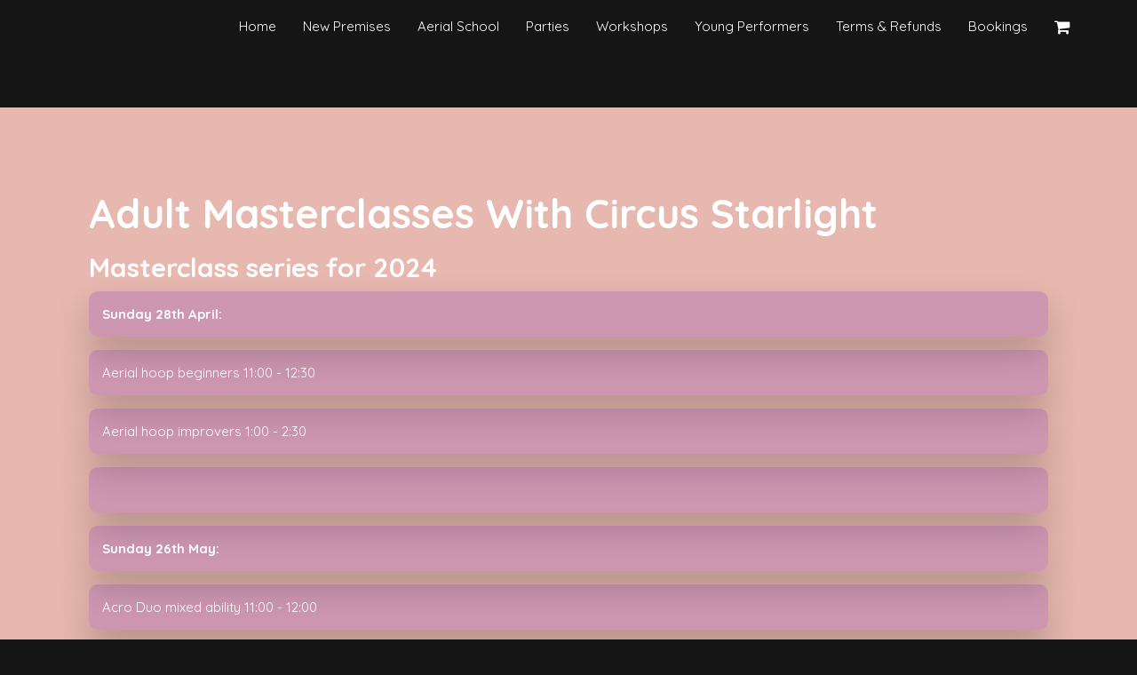

--- FILE ---
content_type: text/html; charset=UTF-8
request_url: https://www.circusstarlight.co.uk/adult-masterclass-2024
body_size: 8401
content:
<!DOCTYPE html>
<html lang="en-us">
    <head>
        <meta charset="utf-8">
        <meta http-equiv="X-UA-Compatible" content="IE=edge">
                    <meta name="viewport" content="width=device-width,minimum-scale=1,initial-scale=1">
        
        <!-- pwa stuff (also used for AMP) - in header -->
        
        <!-- SEO stuff -->
        <title>
            Circus Starlight | Adult Masterclass Series 2024        </title>
                    <meta name="description" content="Circus Starlight list of all adult masterclasses for circus skills &amp; fitness">
                <!-- canonical -->
                <link rel="canonical" href="https://www.circusstarlight.co.uk/adult-masterclass-2024" />

        <!-- page specific SEO stuff -->
        
            

        <meta property="og:title" content="Circus Starlight | Adult Masterclass Series 2024" />
        <meta name="twitter:title" content="Circus Starlight | Adult Masterclass Series 2024" />

        <meta property="og:url" content="https://www.circusstarlight.co.uk/adult-masterclass-2024" />
        <meta name="twitter:url" content="https://www.circusstarlight.co.uk/adult-masterclass-2024" />

        
                    <meta property="og:description" content="Circus Starlight list of all adult masterclasses for circus skills &amp; fitness" />
            <meta name="twitter:description" content="Circus Starlight list of all adult masterclasses for circus skills &amp; fitness" />
        
        <meta property="og:type" content="website">
        <meta name="twitter:card" content="summary" />


                    <!-- favicon -->
            <link rel="icon" href="https://s3.amazonaws.com/mavstorage/677c0f3682ad8_favicon.png" />
        
                                    <link rel="apple-touch-icon" href="https://s3.amazonaws.com/mavstorage/677c0f3682ad8_favicon.png">
                    

        <!-- ********  CSS  ******** -->
        
    <link rel="stylesheet" href="https://core3-css-cache.s3.us-east-1.amazonaws.com/style.m4k.co.min.css">


<link rel="preload" href="/css/fontawesome/font-awesome.min.css" as="style" onload="this.onload=null;this.rel='stylesheet'">
<noscript><link rel="stylesheet" href="/css/fontawesome/font-awesome.min.css"></noscript>



    
    <!-- template css -->
    <style>
        /* fonts import */
@import url('https://fonts.googleapis.com/css?family=Quicksand:400,700&display=swap');


/* body, html and modals */
html, body, .modal-content, .bootstrap-datetimepicker-widget, footer {
    font-family: 'Quicksand', sans-serif;
    background: #151515;
    color: #fff;
}
.row.main_row {
    padding: 3em 0em;
}


/* general typography */
.header_contents {
    background: linear-gradient(360deg, #151515 0%, #000 100%);
}
.header_contents h1 {
    /* header h1 */
}
.header_contents img {
    box-shadow: none !important;
}


h1, h2 {
    font-weight: bold;
}

h1 {
}
h2 {
}

img {
    border-radius: 1em;
    box-shadow: 0 20px 40px 0 rgba(0, 0, 0, 0.2);
}
.navbar-brand>img {
    border-radius: 0;
    box-shadow: none;
}

p, li, label {
}
p {
    border-radius: 10px;
    background-color: rgba(111, 23, 186, 0.2);
    box-shadow: 0 20px 40px 0 rgba(0, 0, 0, 0.2);
    opacity: 1;
    padding: 15px;
}

/* typography for desktop */
@media (min-width: 768px) {
    .header_contents h1 {
        /* header h1 */
    }
    header.height_desktop_fullscreen .header_contents h1 {
        /* h1 in fullscreen page headers */
    }

    h1 {
    }

    h2 {
    }

    p, li, label {
    }
}

/* typography for mobile */
@media (max-width: 768px) {
    .header_contents h1 {
        /* header h1 */
    }

    header.height_mobile_fullscreen .header_contents h1 {
        /* h1 in fullscreen page headers */
    }

    h1 {
    }

    h2 {
    }

    p, li, label {
    }
}


/* links */
a, a:hover, a:active, a:focus {
    /* color, font-family, text-decoration, ... */
    color: rgba(130, 0, 236);
}
a:hover, a:active, a:focus {
    /* hover/active/focus status */
    text-decoration: underline;
}


/* buttons - also in header nav bar */
/* NOTE! Buttons have a border so you need to specify also a border color or remove it */
.btn, button, button:hover, .btn-primary:hover,
button:active, .btn-primary:active,
button:focus, .btn-primary:focus, .navbar-toggle,
.navbar-toggle:hover {
    color: #fff;
    background: rgba(130, 0, 236, 0.85);
    border-radius: 0.55em;
    padding: 0.5em 1.5em;
    transition: all 0.3s linear;
}
@media (min-width: 768px) {
    .btn, button, button:hover, .btn-primary:hover,
    button:active, .btn-primary:active,
    button:focus, .btn-primary:focus, .navbar-toggle,
    .navbar-toggle:hover {
        font-size: 1.2em;
    }
}
button:hover, .btn-primary:hover,
button:active, .btn-primary:active,
button:focus, .btn-primary:focus, .navbar-toggle,
.navbar-toggle:hover {
    /* hover/active status */
    background: rgba(130, 0, 236, 1);
}

/* single button in a row on desktop */
@media (min-width: 768px) {
    .col-sm-12 .btn-block {
        /* margin, padding, font-size, ... */
    }
}

/* button in header (desktop + mobile) */
.header_contents .btn, .header_contents button, .header_contents button:hover, .header_contents .btn-primary:hover,
.header_contents button:active, .header_contents .btn-primary:active,
.header_contents button:focus, .header_contents .btn-primary:focus {
    /* padding, font-size, ... */
}
.header_contents button:hover, .header_contents .btn-primary:hover,
.header_contents button:active, .header_contents .btn-primary:active,
.header_contents button:focus, .header_contents .btn-primary:focus {
    /* hover/active status */
}
/* button in header, in desktop */
@media (min-width: 768px) {
    .header_contents .btn, .header_contents button, .header_contents button:hover, .header_contents .btn-primary:hover,
    .header_contents button:active, .header_contents .btn-primary:active,
    .header_contents button:focus, .header_contents .btn-primary:focus {
        /* padding, font-size, ... */
    }
    .header_contents button:hover, .header_contents .btn-primary:hover,
    .header_contents button:active, .header_contents .btn-primary:active,
    .header_contents button:focus, .header_contents .btn-primary:focus {
        /* hover/active status */
    }
}


/* navigation - main bar for desktop and mobile */
#mainNav {
}
#mainNav, .navbar-default .navbar-brand {
    background: #000;
}
/* transparent navbar */
#mainNav.navbar-transparent {
}

/* desktop navigation */
@media (min-width: 768px) {
    /* navigation - main */
    #mainNav, .navbar-default .navbar-brand {
        /* height, padding, ... */
    }

    /* menu links */
    .navbar-default .navbar-nav>li>a {
        background: transparent;
        color: #fff;
        border-radius: 0.5em;
    }
    /* menu links in transparent navbar */
    .navbar-transparent .navbar-nav>li>a {
    }
    /* hover menu link */
    .nav>li>a:focus, .nav>li>a:hover, .navbar-default .navbar-nav>li>a:focus, .navbar-default .navbar-nav>li>a:hover {
        background: rgba(130, 0, 236, 0.75);
        color: #fff;
    }
    /* active menu link */
    .navbar-default .navbar-nav>.active>a, .navbar-default .navbar-nav>.active>a:focus, .navbar-default .navbar-nav>.active>a:hover {
        background: rgba(130, 0, 236, 0.95);
        color: #fff;
    }

    /* menu link that toggles dropdown menu */
    .navbar-default .navbar-nav>li>a {
    }
    /* dropdown menus */
    .navbar-nav>li>.dropdown-menu {
        background: #000;
    }
    /* links in dropdown */
    .dropdown-menu>li>a {
    }
    /* hover links in dropdown */
    .dropdown-menu>li>a:focus, .dropdown-menu>li>a:hover {
    }

    /* custom additional buttons */
    .nav .btn-nav-customlink {
        /* padding, color, margin, ... */
    }
}

/* mobile navigation */
@media (max-width: 768px) {
    /* buttons: "hamburger" menu, login, shopping cart, ... */
    /* NOTE! Buttons have a border so you need to specify also a border color or remove it */
    .navbar-btn, .navbar-btn:hover, .navbar-btn:active, .navbar-btn:focus,
    .navbar-default .navbar-toggle, .navbar-default .navbar-toggle:hover,
    .navbar-default .navbar-toggle:focus, .navbar-default .navbar-toggle:active {
        /* background, color, border-color */
        background: rgba(130, 0, 236, 0.95);
        border: none;
    }

    /* page title in mobile navigation bar */
    .navbar-default .navbar-brand>span {
        /* display: none; */
    }

    /* links in menu navigation dropdown */
    ul.nav, .nav>li>a {
        /* color, decoration, background, ... */
        background: #000;
        color: #fff;
    }
    .nav>li.divider {
        /* border-color needs to be the same as the "color" above */
    }
}

/* above nav */
#abovenav {
    /* background, ... */
}
#abovenav .container, #abovenav .container-fluid {
    /* padding, font-size, ... */
}
@media (min-width: 768px) {
    /* on desktops */
    #abovenav {
    }
}

/* footer */
footer .container-fluid {
    /* background, border-top, color, ... */
    background: #000;
}
.widget_footer h1, .widget_footer h2 {
    zoom: .5;
}


/**** WIDGETS ****/
/* general background overlay for widgets with a background image and the "dark overlay" option set to "on" */
.background_overlay {
    /* opacity, background (pattern), ... */
}


/* header overlay */
header .background_overlay {
    /* opacity, background, ... */
}

/* rows */
.row.main_row {
    /* margin-top, ... */
}

/* contentblock */
.widget_contentblock {
    /* margins, padding, font-size, ... */
}
/* contentblock on desktop */
@media (min-width: 768px) {
    .widget_contentblock {
    }
}
/* contentblock on mobile */
@media (max-width: 768px) {
    .widget_contentblock {
    }
}
/* the map container, either in contentblocks or standalone */
.container_map {
    /* margin, padding, border, ... */
}


/* thumbnails - widget container */
.widget_thumbnails {
    /* margin, padding, ... */
}
/* thumbnails - single image */
.widget_thumbnails .list_gallerygrid_container .list_gallerygrid_item_container .list_gallerygrid_item {
    /* border, border-radius, ... */
}


/* forms - input, textarea, select */
form .form-control {
    /* border-radius, background, font, color, ... */
}


/* lists tabs on desktop */
@media (min-width: 768px) {
    .list_container .tab-content {
        /* background, border, padding, ... */
    }
}
/* lists - list item (the actual column) */
.list_item {
    /* background */
}
/* inside the column */
.list_item_contained {
    /* border, margin, background, ... */
}
/* list item on desktop */
@media (min-width: 768px) {
    .list_item {
    }
}
/* list item on mobile */
@media (max-width: 768px) {
    .list_item {
    }
}
/* item title in lists */
.list_item .list_item_text h3 {
    /* color, font-size, font-weight, ... */
}
/* item abstract in lists */
.list_item .list_item_text p {
    /* font-size, color, ... */
}


/* carousel - used in sliders */
.carousel {
    /* border, width, height, margin, box-shadow, ... */
}
/* single "slide" of the carousel */
.carousel .item {
    /* margin, padding, ... */
}
/* carousel on desktop */
@media (min-width: 768px) {
    .carousel {
        /* border, width, height, margin, box-shadow, ... */
    }
}


/* prices */
.prices_price_container {
    /* main container */
}
.prices_price_container .prices_price {
    /* single price column */
}


/* text in columns */
/* main container */
.textincolumnscolumns_container {
}
/* column container - column container */
.textincolumnscolumns_container .textincolumns_column_container {
}
/* actual column */
.textincolumnscolumns_container .textincolumns_column_container .textincolumns_column {
}
/* image container */
.textincolumnscolumns_container .textincolumns_column_container .textincolumns_column .textincolumns_image {
}
/* image */
.textincolumnscolumns_container .textincolumns_column_container .textincolumns_column .textincolumns_image img {
}
/* icon */
.textincolumnscolumns_container .textincolumns_column_container .textincolumns_column .textincolumns_icon i {
}
/* title */
.textincolumnscolumns_container .textincolumns_column_container .textincolumns_column .textincolumns_title {
}
/* body */
.textincolumnscolumns_container .textincolumns_column_container .textincolumns_column .textincolumns_body {
}


/* testimonials */
.testimonials_top_image, .testimonials_top_slider, .testimonials_top_title {
    /* hidden by default */
}
.testimonials_body {
    /* font-size, shadow, border, ... */
}
.testimonials_body:before {
    /* border color and thickness for arrow, position, ... */
}
.testimonials_body:after {
    /* background-color of arrow, position, ... */
}
.testimonials_bottom_image img {
    /* float, border-radius, height, margins, ... */
}
.testimonials_bottom_title {
    /* margins */
}
.testimonials_bottom_title h3 {
    /* font-size, margins, ... */
}
.testimonials_bottom_title h4 {
    /* font-size, margins, ... */
}    </style>
    <!-- end template css -->
    


<!-- Preconnect hints for performance optimization -->
<link rel="preconnect" href="https://fonts.googleapis.com" />
<link rel="preconnect" href="https://fonts.gstatic.com" crossorigin />
<link rel="dns-prefetch" href="https://fonts.googleapis.com" />
<link rel="dns-prefetch" href="https://fonts.gstatic.com" />

    <!-- custom css from pickers -->
    <style>
        h1 { font-family:  !important; }h2, h3, h4 { font-family:  !important; }body, .modal-content { font-family:  !important; }#mainNav, .navbar-default .navbar-brand, .navbar-default .navbar-nav>li>a { font-family:  !important; }body, .modal-content { background: # }body, .modal-content { color: rgb(255, 255, 255) }a, a:hover, a:visited { color: rgb(174, 116, 201) }.btn, .btn:visited, .btn:hover, .btn:focus, button, button:hover, button:visited, .btn-primary:visited, .btn-primary:hover, button:active, .btn-primary:active, button:focus, .btn-primary:focus, .navbar-toggle:hover, .btn-nav-customlink:hover { background: # !important; }.btn, .btn:visited, .btn:hover, .btn:focus, button, button:hover, button:visited, .btn-primary:visited, .btn-primary:hover, button:active, .btn-primary:active, button:focus, .btn-primary:focus, .navbar-toggle:hover { color: # }#mainNav, .nav .dropdown, .nav .dropdown-menu, .nav .dropdown a, .nav .dropdown-menu a, ul.nav { background: # !important; }#mainNav, .navbar, .navbar-default, .navbar a, .navbar-default a, .navbar-default .navbar-brand, .nav>li>a { color: rgb(255, 255, 255) !important; }.navbar-default .navbar-nav>.active>a, .navbar-default .navbar-nav>.active>a:focus, .navbar-default .navbar-nav>.active>a:hover, .navbar-default .navbar-header .navbar-toggle.navbar-btn, .navbar-default .btn-nav-customlink { background: rgb(44, 44, 44) !important; }.navbar-default .navbar-nav>.active>a, .navbar-default .navbar-nav>.active>a:focus, .navbar-default .navbar-nav>.active>a:hover, .navbar-default .navbar-header .navbar-toggle.navbar-btn, .navbar-default .btn-nav-customlink  { color: # !important; }footer .container-fluid { background: # !important; }footer .container-fluid { color: # !important; }footer .container-fluid a  { color: # !important; }    </style>
    <!-- end custom css -->

<!-- fonts are done in the _css_closing part -->

        <!-- ******* end CSS ******* -->


        

        <!-- "global" javascript variables -->
                    <script>
                var allMaps = [];
                var _api_url = "\/\/www.circusstarlight.co.uk\/index.php";
            </script>
        

                    <!-- ******* analytics and third-party JS ******* -->
            <meta name="google-site-verification" content="b4G5djIkaVyIxfw6ahJ-aS9sJ9EB1G09ilReQfC2dZ4" />

<!-- Default Statcounter code for Circus Starlight
https://circusstarlight.co.uk -->
<script type="text/javascript">
var sc_project=13077280; 
var sc_invisible=1; 
var sc_security="57e6cce9"; 
</script>
<script type="text/javascript"
src="https://www.statcounter.com/counter/counter.js"
async></script>
<noscript><div class="statcounter"><a title="Web Analytics"
href="https://statcounter.com/" target="_blank"><img
class="statcounter"
src="https://c.statcounter.com/13077280/0/57e6cce9/1/"
alt="Web Analytics"
referrerPolicy="no-referrer-when-downgrade"></a></div></noscript>
<!-- End of Statcounter Code -->


            <!-- ***** end analytics and third-party JS ***** -->
        

    </head>



    <body 
         class="  site_45404"
            >
        
        <div class="main_page_container page_1287994   page-navbar-fixed-top">

            <!-- used for detecting current boostrap-based media query -->
            <span id="mq-detector">
                <span class="visible-xs"></span>
                <span class="visible-sm"></span>
                <span class="visible-md"></span>
                <span class="visible-lg"></span>
            </span>


            <!-- loader overlay and spinning icon shown when on mobile for .show_loader links -->
            <div class="loader_overlay" style=""><div><i class="fa fa-spinner fa-pulse fa-3x fa-fw"></i></div></div>


            <!-- main body inclusion -->
            <!-- alert message -->

<!-- login required for this page? -->


<!-- header & navigation -->

<nav id="mainNav" class="navbar navbar-default navbar-fixed-top navbar-transparent ">

    <!-- bar above header/nav -->
    


    <div class="container">

        <!-- MOBILE NAVBAR CONTAINER - Brand and toggle get grouped for better mobile display -->
        <div class="navbar-header visible-xs">

            <!-- back button - we can get it from a controller, for example from the _view controller -->
                                        <a class="navbar-toggle navbar-btn navbar-back show-loader" aria-label="back" href="https://www.circusstarlight.co.uk">
                    <i class="fa fa-chevron-left" aria-hidden="true"></i>
                </a>

                   
            
            
            <!-- hamburger menu -->
            <!-- mobile menus -->
                            <button type="button" aria-label="Menu" class="navbar-toggle navbar-btn collapsed navbar-menu" data-toggle="collapse" data-target="#navbar-collapse-menus">
                    <i class="fa fa-bars"></i>
                </button>
            
            <!-- shopping cart button for mobile -->
                            <!-- <button type="button" class="navbar-toggle navbar-btn collapsed navbar-shoppingcart" href="" onclick="openShoppingcart(); return false;"> -->
                                    <button type="button" aria-label="Shopping cart" class="navbar-toggle navbar-btn collapsed navbar-shoppingcart" data-toggle="collapse" data-target="#navbar-collapse-shoppingcart">
                        <span class="navbar-menu-alert"></span>
                        <i class="fa fa-shopping-cart" aria-hidden="true"></i>
                    </button>
                            
            <!-- orders if qrcode for items is enabled -->
            
            <!-- user management button for mobile -->
            
            <!-- favorites button for mobile -->
            
            <!-- search button for mobile -->
            
            <!-- qrcode button for mobile -->
            
            <!-- darkmode button for mobile -->
            
            <!-- PWA "manual" push notifications button for mobile -->
            
        </div>
        <!-- end navbar-header with mobile title and buttons -->



        <!-- DESKTOP NAVBAR - branding, menus and buttons -->
        <div class="hidden-xs">

            

            

            <!-- desktop navigation -->
            <ul class="nav navbar-nav navbar-nav-desktop">

                
                    <!-- homepage / root pages -->
                                        <li aria-label="Home" class="pages ">
                        <a class="show-loader" href="https://www.circusstarlight.co.uk">
                            Home                        </a>
                    </li>

                    
        <li class="   ">
            <a class="show-loader" href="https://www.circusstarlight.co.uk/new-aerial-school-premises">
                New Premises                            </a>

            
        </li>


        <li class="   ">
            <a class="show-loader" href="https://www.circusstarlight.co.uk/circus-school">
                Aerial School                            </a>

            
        </li>


        <li class="   ">
            <a class="show-loader" href="https://www.circusstarlight.co.uk/circus-starlight-parties">
                Parties                            </a>

            
        </li>


        <li class="   ">
            <a class="show-loader" href="https://www.circusstarlight.co.uk/workshop-packages">
                Workshops                            </a>

            
        </li>


        <li class="   hidden">
            <a class="show-loader" href="/m/45404/p/1171118">
                Members Only                            </a>

            
        </li>


        <li class="  active   hidden">
            <a class="show-loader" href="https://www.circusstarlight.co.uk/adult-masterclass-2024">
                Adult Masterclass Series 2024                            </a>

            
        </li>


        <li class="   ">
            <a class="show-loader" href="https://www.circusstarlight.co.uk/young-performers-project-circus-starlight">
                Young Performers                            </a>

            
        </li>


        <li class="   ">
            <a class="show-loader" href="https://www.circusstarlight.co.uk/terms-refund-policy">
                Terms & Refunds                            </a>

            
        </li>


        <li class="   ">
            <a class="show-loader" href="https://www.circusstarlight.co.uk/bookings">
                Bookings                            </a>

            
        </li>


        <li class="   hidden">
            <a class="show-loader" href="https://www.circusstarlight.co.uk/summer-school">
                Summer School                            </a>

            
        </li>


        <li class="   hidden">
            <a class="show-loader" href="https://www.circusstarlight.co.uk/payment">
                Payment                            </a>

            
        </li>


                

                
                <!-- qrcode for desktop -->
                
                <!-- orders if qrcode for items is enabled -->
                                

                <!-- shopping cart button for desktop -->
                                                            <li class="shoppingCartDesktopLi">
                            <a type="button" aria-label="Shopping cart" class="navbar-shoppingcart navbar-shoppingcart-desktop" href="" onclick="openShoppingcart(); return false;">
                                <span class="navbar-menu-alert"></span>
                                <i class="fa fa-shopping-cart" aria-hidden="true"></i>
                            </a>
                        </li>
                                    
                

                <!-- other header links -->
                                    

                <!-- social links -->
                                                                                                                                                                                                                                        
                <!-- darkmode -->
                
                <!-- PWA "manual" push notifications button for mobile -->
                

            </ul>
        </div>
        
        <!-- /.navbar-collapse -->
    </div>
    <!-- /.container-fluid -->
</nav>


<!-- toggle divs for mobile -->
<div class="navbar-toggle-mobile-divs visible-xs-block">

    <!-- search -->
    
    <!-- shopping cart -->
            <div class="collapse" id="navbar-collapse-shoppingcart">
            <div id="showCartHtmlContainer">...loading...</div>
        </div>
    
    <!-- user menus -->
    

            <div class="collapse" id="navbar-collapse-menus">
            <ul class="nav">
                
                    
                    <!-- mobile dropdown navigation -->
                    
                                        <li class=" ">
                        <a class="show-loader" href="https://www.circusstarlight.co.uk/new-aerial-school-premises">
                                                        New Premises                        </a>
                    </li>
                
                    
                    <!-- mobile dropdown navigation -->
                    
                                        <li class=" ">
                        <a class="show-loader" href="https://www.circusstarlight.co.uk/circus-school">
                                                        Aerial School                        </a>
                    </li>
                
                    
                    <!-- mobile dropdown navigation -->
                    
                                        <li class=" ">
                        <a class="show-loader" href="https://www.circusstarlight.co.uk/circus-starlight-parties">
                                                        Parties                        </a>
                    </li>
                
                    
                    <!-- mobile dropdown navigation -->
                    
                                        <li class=" ">
                        <a class="show-loader" href="https://www.circusstarlight.co.uk/workshop-packages">
                                                        Workshops                        </a>
                    </li>
                
                    
                    
                    
                    <!-- mobile dropdown navigation -->
                    
                                        <li class=" ">
                        <a class="show-loader" href="https://www.circusstarlight.co.uk/young-performers-project-circus-starlight">
                                                        Young Performers                        </a>
                    </li>
                
                    
                    <!-- mobile dropdown navigation -->
                    
                                        <li class=" ">
                        <a class="show-loader" href="https://www.circusstarlight.co.uk/terms-refund-policy">
                                                        Terms & Refunds                        </a>
                    </li>
                
                    
                    <!-- mobile dropdown navigation -->
                    
                                        <li class=" ">
                        <a class="show-loader" href="https://www.circusstarlight.co.uk/bookings">
                                                        Bookings                        </a>
                    </li>
                
                    
                    
                    
                    
                <!-- other header links -->
                                    
                <!-- social links -->
                                            </ul>
        </div>

    
</div>
<!-- end toggle divs for mobile -->


<!-- end navigation -->


<!-- top share button -->
<!-- end top share button -->

<!-- add to favorites icon -->
<!-- end add to favorites icon -->





<div class="clearfix"></div>


<!-- main body container -->
<div class="main_container  main_container_with_sidebar container-fluid  noheader  main_container-navbar_transparent">

    
        <!-- sidebar ? -->
                <!-- end sidebar -->



        


        <!-- backlink desktop -->
        

        <!-- 
            page_rows
        -->

                
            
            <div style="position: relative;" id="main_row_1" class="row row-eq-height main_row main_row_odd main_row_first main_row_last     with-background   height_desktop_ height_mobile_ ">

                <!--
    *****
    this file is used to add a background to any widget or "row"
    *****

    background styles (data[background][style]):
    1: solid color (data[background][bgcolor])
    2: image or images (data[background][image_url])
    2r: images, random order
    3: particles (data[background][particles])
    4: video (data[background][video])
-->
    

<div class="background-container ">

            <!-- solid color -->        
        <div style="z-index: -1; height: 100%; width: 100%; position: absolute; left: 0; top: 0; background-color: #e6b8af;"></div>



    


    <!-- overlay -->
    
</div>
                <div class="container ">

                <!-- sections for main body widgets -->
                    

                        
                        <!-- widget: contentblock -->
                        <a name="section_anchor_2219232"></a>
                        <div class="
                                                                                                            widget_container
                                    widget_container_contentblock                                    odd                                    col-sm-12                                                                        "
                             id="widget_container_2219232"
                             data-w_id="2219232"
                             data-p_id="1287994"
                             data-row_number="1"
                             style="
                                                                                                                            ">

                            <div class="
                                    widget
                                    widget_contentblock                                     
                                    
                                    
                                                                        
                                                                        online_update                                    offline_local                                    "
                                 id="widget_2219232"
                                 data-w_id="2219232"
                                 data-p_id="1287994"
                            >
                                
<section >

    

    
    <!-- section header -->
    <div class="row widget_header
        no_image
    ">

        <div class="col-xs-12 col-sm-12 contentblock_content " style="padding: 0;">

            
<div class="contentblock_text col-sm-12 col-xs-12">

    
            <div class="contentblock_text_titles">
                            <h1 class="remove_if_empty " data-key="h1" data-widget="2219232" style="">
                    Adult Masterclasses With Circus Starlight                </h1>
                    
                            <h2 class="remove_if_empty " data-key="h2" data-widget="2219232" style="">
                    Masterclass series for 2024                </h2>
                    </div>
    
    <!-- sharing - also left and right -->
    
    <!-- date or other fields -->
                    
        
    

            
        <div class="p  remove_if_empty" data-key="p" data-widget="2219232">
                        <p><strong>Sunday 28th April:</strong></p>
<p>Aerial hoop beginners 11:00 - 12:30</p>
<p>Aerial hoop improvers 1:00 - 2:30</p>
<p>&nbsp;</p>
<p><strong>Sunday 26th May:</strong></p>
<p>Acro Duo mixed ability 11:00 - 12:00</p>
<p>Silk Fans dance 12:30 - 1:30</p>
<p>&nbsp;</p>
<p><strong>Sunday 30th June:</strong></p>
<p>Trapeze beginners 11:00 - 12:30</p>
<p>Trapeze improvers 1:00 - 2:30</p>
<p>&nbsp;</p>
<p><strong>Sunday 1st September:</strong></p>
<p>Aerial Hammock beginners 11:00 - 12:30</p>
<p>Aerial Hammock improvers 1:00 - 2:30</p>
<p>&nbsp;</p>
<p><strong>Sunday 29th September:</strong></p>
<p>Lollipop beginners 11:00 - 12:30</p>
<p>Lollipop improvers 1:00 - 2:30</p>
<p>&nbsp;</p>
<p><strong>Sunday 13th October:</strong></p>
<p>Showgirl dance 12:00 - 1:00</p>
<p>Hula hoops 1:15 - 2:15</p>
<p>Fire performing 2:30 - 3:30</p>
<p>&nbsp;</p>
<p><strong>KIDS WORKSHOPS:</strong></p>
<p><strong>Easter club&nbsp;</strong></p>
<p>1st - 3rd of April</p>
<p>&nbsp;</p>
<p><strong>Summer Schools</strong></p>
<p>Leadenham Village hall:&nbsp;</p>
<p>22nd - 26th of July</p>
<p>&nbsp;</p>
<p><strong>Kiveton Park&nbsp;</strong></p>
<p>29th July - 1st August</p>
<p>&nbsp;</p>
<p><strong>BOOK HERE</strong></p>
<p><a href="https://bookwhen.com/circusstarlight"><strong>https://bookwhen.com/circusstarlight&nbsp;</strong></a></p>        </div>
    
    
    
    

    <!-- ecommerce -->
    

    <!-- buttons -->
    <!-- buttons -->


    <div class="contentblock_buttons  " style="text-align: center;" data-key="links" data-list_template="<a href='%%url%%' target='%%target%%' class='btn btn-primary visible-xs-block visible-sm-inline-block visible-md-inline-block visible-lg-inline-block'>%%anchor%%</a>">

        
            
        
    </div>



    <!-- buttons -->



</div>

<!-- "additional" stuff -->
<!-- additional content -->

<!-- realestate table -->

        </div>

    </div>



    <!-- sharing -->
    
    <!-- map -->
    
    
<!-- collapsed -->


    
<!-- related products -->

    
    <!-- comments -->
    
</section>                            </div>
                        </div>
                        <!-- end widget: contentblock -->


                                        <!-- end sections -->

                </div>

            <!-- end row -->
            </div>
            <div class="clearfix"></div>


        

        

        <!-- and if logged in -->


</div>
<!-- end body_container -->


<div class="clearfix"></div>


<!-- footer -->
<footer>
    <div class="container-fluid">

        <!-- footer widgets -->
        
            <div class="row footer_widgets_row">
                <!-- sections in sidebar -->
                                    <div class="col-xs-12 col-md-12" style="width: 100% !important;">

                        <div class="widget_container_footer" id="widget_container_1092883" data-w_id="1092883" data-p_id="1287994">

                            <div class="widget_footer widget_social_links " id="widget_1092883" data-w_id="1092883" data-p_id="1287994">

                                

<!-- social links  -->
<section >

    <div class="row social_links_container">

                
            <!-- same buttons style for all -->
            <div class="cols-xs-12 text-center hidden-xs">

                                    
                    
                                            <!-- button style -->
                        <a href="https://facebook.com/circusstarlight" rel="noopener" target="_blank" class="btn btn-facebook style_desktop_icons">
                            <span class="fa fa-facebook"></span>                        </a>

                    
                                                        
                    
                                            <!-- button style -->
                        <a href="https://www.instagram.com/circusstarlightofficial/" rel="noopener" target="_blank" class="btn btn-instagram style_desktop_icons">
                            <span class="fa fa-instagram"></span>                        </a>

                    
                                                                                                                                                            
            </div>

                
            <!-- same buttons style for all -->
            <div class="cols-xs-12 text-center visible-xs">

                                    
                    
                                            <!-- button style -->
                        <a href="https://facebook.com/circusstarlight" rel="noopener" target="_blank" class="btn btn-facebook style_mobile_icons">
                            <span class="fa fa-facebook"></span>                        </a>

                    
                                                        
                    
                                            <!-- button style -->
                        <a href="https://www.instagram.com/circusstarlightofficial/" rel="noopener" target="_blank" class="btn btn-instagram style_mobile_icons">
                            <span class="fa fa-instagram"></span>                        </a>

                    
                                                                                                                                                            
            </div>

        
    </div>

</section>


<!-- end social link -->
                            </div>
                        </div>
                    </div>
                            <!-- end sections in footer -->

            </div>
        



        <!-- footer share button -->
                <!-- end footer share button -->

        <!-- add to favorites icon footer -->
                <!-- end add to favorites icon -->


        

            </div>

    
        <!-- privacy and tos -->
        <div class="clearfix"></div><div class="row footer_legal"><div class="col-xs-12"><a href="?id=45404&view=1&tos=1">ToS</a> | <a href="?id=45404&view=1&privacy=1">Privacy</a></div><div class="col-xs-12 cookie"><div>We use cookies <a href="/cookielaw">Read more</a></div></div></div>
        
    </footer><!-- end footer -->


<!-- AIQ -->
<!-- end footer -->








            <!-- modals -->
                            <div tabindex="-1" class="modal animated slideInRight" id="myModal" role="dialog">
                    <div class="modal-dialog">
                        <div class="modal-content">
                            <div class="modal-header">
                                <button class="close" type="button" data-custom-dismiss="modal">×</button>
                                <h3 class="modal-title">Heading</h3>
                            </div>
                            <div class="modal-body">
                            </div>
                            <div class="modal-footer">
                                <div id="modal-footer-navigation"></div>
                                <button class="btn btn-default" id="myModalHideButton" data-custom-dismiss="modal">Close</button>
                            </div>
                        </div>
                    </div>
                </div>

                            

            
            

            <!-- ***** end analytics and third-party JS ***** -->


        </div>


        <!-- JS before closing </body> -->
        


    <!-- changed because on AWS it was giving problems -->
    <script async onerror="buildJsString();" src="https://core3-javascript-cache.s3.us-east-1.amazonaws.com/scripts.m4k.co.45404.min.js"></script>
    <script>
        function buildJsString() {
            var elemDiv = document.createElement('div');
            elemDiv.style.cssText = 'position:absolute;width:100%;height:100%;opacity:0.7;z-index:100000;background:#fff;top: 0; left: 0;';
            document.body.appendChild(elemDiv);
            fetch("/m/45404?save_js_string=1").then(function (response) {
                // The API call was successful!
                window.location.reload();
            }).catch(function (err) {
                // There was an error
                console.warn('Something went wrong.', err);
            });       
        }
    </script>


    <script>window.addEventListener("load", function() { if (location.protocol !== "https:") { location.replace(`https:${location.href.substring(location.protocol.length)}`); } });</script><script>window.addEventListener("load", function() { updateShoppingcartAlert(); });</script><script async src="https://checkout.stripe.com/checkout.js"></script>
        <script>
            var _p_id = 1287994;
            var _p_navbar_transparent = "0";
            var _remote_address = "3.129.87.229";
        </script>
    


<script>if (navigator.serviceWorker) { navigator.serviceWorker.getRegistrations().then( function(registrations) { for(let registration of registrations) { registration.unregister(); console.log("unregistered sw")}}); }</script>        <!-- end JS before closing </body> -->

        <!-- ********  CSS  ******** -->
                <!-- ******* end CSS ******* -->


    </body>
</html>

--- FILE ---
content_type: text/html; charset=UTF-8
request_url: https://www.circusstarlight.co.uk/index.php?api=getcartinfo&id=45404&callback=jQuery21307880928165243846_1768885585248&_=1768885585249
body_size: 133
content:
jQuery21307880928165243846_1768885585248({"shipping":0,"shipping_multivendor":[],"shipping_zone_name":null,"total":0,"delivery":0,"user":[]})

--- FILE ---
content_type: text/javascript
request_url: https://core3-javascript-cache.s3.us-east-1.amazonaws.com/scripts.m4k.co.45404.min.js
body_size: 181705
content:
var _USER = null;
var _site = {"url":"https:\/\/www.circusstarlight.co.uk","s_name":"Circus Starlight","s_id":45404,"pages":[{"p_id":556994,"p_order":1,"p_childof":0,"p_menu_title":"Home","p_header_title":"Home","p_pageurl":"","p_navbar_transparent":"0","p_header_image":"","p_header_abovenav":"","p_css_class":"","p_hide_header":"0","p_hide_footer":"0","p_showonly":"","p_login_required":"0","p_password":"","p_background_image":"","p_background_image_style":"cover","p_seo_noindex":"0","p_meta_title":"Circus Starlight | circus, circus school, parties, workshops","p_meta_description":"Circus Starlight is a dynamic circus entertainment company providing circus shows, circus schools, parties & workshops in and around Lincolnshire","p_og_title":"","p_og_description":"","p_og_image":"","p_head_scripts":"","p_sidebar_disabled":"0","p_hard_redirect":"","p_json_ld_enabled":"0","p_json_ld_type":"Organization","p_json_ld_name":"","p_json_ld_description":"","p_json_ld_email":"","p_json_ld_phone":"","p_json_ld_address":"","p_aiq":{"disabled":"0","open_desktop":"0","open_mobile":"0"},"p_exitintent":"","p_exitintent_buttons":{"1":{"linktype":"","internal_link_pageid":"","external_link":"","external_nofollow_link":"","scrollto_link":"","mailto_link":"","callto_link":"","smsto_link":"","skype_link":"","whatsapp_link":"","messenger_link":"","modal_text":"","anchor":"","target":"","hint":"","showonly":"","desktopalign":"","size":"","customclass":"","iconleft":"","iconright":"","magik_css":""}},"p_exitintent_backgroundcolor":"","p_exitintent_button_color":"","p_exitintent_button_backgroundcolor":"","p_exitintent_morethanonce":"0","p_exitintent_seconds":"3","p_exitintent_seconds_mobile":"0","p_exitintent_closeanchor":"","widgets":[{"w_id":1087879,"w_type":"header","p_id":144473,"data":{"height":"fullscreen","height_mobile":"","background":{"style":"2","overlay":"0","bgcolor":"","image_url":{"6118aa9a":{"id":"6118aa9a","w_id":"1087879","order":"6","image_url":"https:\/\/s3.amazonaws.com\/mavstorage\/677c1394f0ff5_header-image.png"}},"particles":"0","video":"","w_type":"header"},"h1_align":"","h1_fontsize":"","h1_fontface":"Merriweather","h1":"Circus Starlight","h1_color":"#ffffff","h2_align":"","h2_fontsize":"","h2_fontface":"","h2":"Where Dreams Take Flight!","h2_color":"#ffffff","p":"<p><img src=\"https:\/\/s3.amazonaws.com\/mavstorage\/616d744e02725tinymcelottery_Logo_White RGB.png\" alt=\"\" width=\"274\" height=\"74\" \/><\/p>","image_url":{"aac30fac":{"id":"aac30fac","w_id":"1087879","order":"1","image_url":"https:\/\/s3.amazonaws.com\/mavstorage\/677bbe92f2d5d_cs-logo400.png"}},"image_alt_title":"circus starlight logo","image_filter":"","header_image_align":"above","header_image_width":"3","header_image_width_manual_width":"0","header_image_width_manual_height":"0","image_zoom":"0","carousel_transition":"slide","carousel_interval":"0","slider_images_list":"0","video_url":"","video_frame":"","links":{"0":{"linktype":"scrollto","internal_link_pageid":"","external_link":"","external_nofollow_link":"","scrollto_link":"1294071","mailto_link":"","callto_link":"","smsto_link":"","skype_link":"","whatsapp_link":"","messenger_link":"","modal_text":"","anchor":"Contact Us","target":"","showonly":"","desktopalign":"left","size":"","customclass":"","iconleft":"","iconright":""},"%%button_id%%":{"linktype":"","internal_link_pageid":"","external_link":"","external_nofollow_link":"","scrollto_link":"","mailto_link":"","callto_link":"","smsto_link":"","skype_link":"","whatsapp_link":"","messenger_link":"","modal_text":"","anchor":"","target":"","showonly":"","desktopalign":"","size":"","customclass":"","iconleft":"","iconright":""}},"rows":[]},"order":1,"w_order":-1,"w_name":"","w_contentdesktopcolswidth":"0","w_contentdesktopcolsalign":"left","w_animationstyle":"","w_animationstyle_applyto":"imagestitles","w_login_required":"0","w_mobileonly":"0","w_desktoponly":"0"},{"w_id":2299267,"w_type":"contentblock","p_id":556994,"data":{"h1_heading":"","h1_align":"","h1_fontsize":"","h1_fontface":"","h1":"New Timetable Of Sessions & Lessons","h1_color":"","h2_heading":"","h2_align":"","h2_fontsize":"","h2_fontface":"","h2":"Book your places now!","h2_color":"","p":"","image_alt_title":"","image_filter":"","image_zoom":"0","header_image_align":"left","header_image_width":"0","header_image_width_manual_width":"0","header_image_width_manual_height":"0","image_background_overlay":"0","carousel_transition":"slide","carousel_interval":"0","slider_images_list":"0","video_url":"","video_frame":"","links":{"xp6vzn":{"linktype":"internal","internal_link_pageid":"1314312","external_link":"","external_nofollow_link":"","scrollto_link":"","mailto_link":"","callto_link":"","smsto_link":"","skype_link":"","whatsapp_link":"","messenger_link":"","modal_text":"","anchor":"More Info & Booking","target":"","hint":"","showonly":"","desktopalign":"","size":"","customclass":"","iconleft":"","iconright":"","magik_css":""},"%%button_id%%":{"linktype":"","internal_link_pageid":"","external_link":"","external_nofollow_link":"","scrollto_link":"","mailto_link":"","callto_link":"","smsto_link":"","skype_link":"","whatsapp_link":"","messenger_link":"","modal_text":"","anchor":"","target":"","hint":"","showonly":"","desktopalign":"","size":"","customclass":"","iconleft":"","iconright":"","magik_css":""}},"readmore":"","readmore_button":"","author":"","date":"","biobox":"","date_event":"","date_event_end":"","date_event_timezone":"Europe\/London","hideafter_date_event":"0","showical":"0","address":"","lat":"","lng":"","uselocation":"address","forceaddress":"","forcemapbutton":"","location_name":"","showaddress":"1","map_height_desktop":"0","map_height_mobile":"0","zoom":"14","audio_audiofile":"","size":"","audio_previewinlist":"0","audio_playersize":"normal","audio_playerposition":"top","attachment1":"","attachment1_button":"","attachment2":"","attachment2_button":"","comments":{"enabled":"0","type":"facebook","h1_align":"","h1_fontsize":"","h1_fontface":"","h1":"","h1_color":""},"w_type":"contentblock","height":"","height_mobile":"","margintop":"","marginbottom":"","customclass":"","background":{"style":"0","overlay":"0","overlaycolor":"","bgcolor":"","particles":"0","video":""},"rows":[]},"w_login_required":"0","w_mobileonly":"0","w_desktoponly":"0","w_desktopcolswidth":"0","w_nomargin":"","w_animationstyle":"","w_animationstyle_applyto":"imagestitles","w_order":2,"w_name":""},{"w_id":2256681,"w_type":"contentblock","p_id":556994,"data":{"h1_heading":"","h1_align":"","h1_fontsize":"","h1_fontface":"","h1":"NEWS","h1_color":"","h2_heading":"","h2_align":"","h2_fontsize":"","h2_fontface":"","h2":"New Aerial Studio In Grantham!","h2_color":"","p":"<p>Circus Starlight has now moved into its very own purpose fit aerial studio! This has been a year in the making, and we are finally in, up and running. Come and join in the fun!<\/p>","image_alt_title":"","image_filter":"","image_zoom":"0","header_image_align":"left","header_image_width":"0","header_image_width_manual_width":"0","header_image_width_manual_height":"0","image_background_overlay":"0","carousel_transition":"slide","carousel_interval":"0","slider_images_list":"0","video_url":"","video_frame":"","links":{"0":{"linktype":"internal","internal_link_pageid":"1320504","external_link":"","external_nofollow_link":"","scrollto_link":"","mailto_link":"","callto_link":"","smsto_link":"","skype_link":"","whatsapp_link":"","messenger_link":"","modal_text":"","anchor":"Find Out More Here","target":"","hint":"","showonly":"","desktopalign":"","size":"","customclass":"","iconleft":"","iconright":"","magik_css":""},"%%button_id%%":{"linktype":"","internal_link_pageid":"","external_link":"","external_nofollow_link":"","scrollto_link":"","mailto_link":"","callto_link":"","smsto_link":"","skype_link":"","whatsapp_link":"","messenger_link":"","modal_text":"","anchor":"","target":"","hint":"","showonly":"","desktopalign":"","size":"","customclass":"","iconleft":"","iconright":"","magik_css":""}},"readmore":"","readmore_button":"","author":"","date":"","biobox":"","date_event":"","date_event_end":"","date_event_timezone":"Europe\/London","hideafter_date_event":"0","showical":"0","address":"","lat":"","lng":"","uselocation":"address","forceaddress":"","forcemapbutton":"","location_name":"","showaddress":"1","map_height_desktop":"0","map_height_mobile":"0","zoom":"14","audio_audiofile":"","size":"","audio_previewinlist":"0","audio_playersize":"normal","audio_playerposition":"top","attachment1":"","attachment1_button":"","attachment2":"","attachment2_button":"","comments":{"enabled":"0","type":"facebook","h1_align":"","h1_fontsize":"","h1_fontface":"","h1":"","h1_color":""},"w_type":"contentblock","height":"","height_mobile":"","margintop":"","marginbottom":"","customclass":"","background":{"style":"0","overlay":"0","overlaycolor":"","bgcolor":"","particles":"0","video":""},"rows":[]},"w_login_required":"0","w_mobileonly":"0","w_desktoponly":"0","w_desktopcolswidth":"0","w_nomargin":"","w_animationstyle":"","w_animationstyle_applyto":"imagestitles","w_order":3,"w_name":""},{"w_id":2289554,"w_type":"contentblock","p_id":556994,"data":{"h1_heading":"","h1_align":"","h1_fontsize":"","h1_fontface":"","h1":"Small Business Awards","h1_color":"","h2_heading":"","h2_align":"","h2_fontsize":"","h2_fontface":"","h2":"Please Vote For Us!","h2_color":"","p":"<p>We are finalists in the Small Business Awards. If you have worked with us before or are excited to come and be a part of the Starlight family, please follow the link, to vote for us! <br \/><br \/><a href=\"https:\/\/thesmallbusinessawards.co.uk\/nationalvoting\" target=\"_blank\" rel=\"noopener\">https:\/\/thesmallbusinessawards.co.uk\/nationalvoting <\/a><br \/><br \/>We came runner up last year, with \"Highly Commended\" award for the Business Heroes category, and we would love it if we could win this year! Thanks!<\/p>","image_url":{"69afd46a":{"id":"69afd46a","w_id":"2289554","order":"1","image_url":"https:\/\/s3.amazonaws.com\/mavstorage\/689f51ed2773a_finalist25-sml.jpg"}},"image_alt_title":"","image_filter":"","image_zoom":"0","header_image_align":"left","header_image_width":"0","header_image_width_manual_width":"0","header_image_width_manual_height":"0","image_background_overlay":"0","carousel_transition":"slide","carousel_interval":"0","slider_images_list":"0","video_url":"","video_frame":"","links":{"%%button_id%%":{"linktype":"","internal_link_pageid":"","external_link":"","external_nofollow_link":"","scrollto_link":"","mailto_link":"","callto_link":"","smsto_link":"","skype_link":"","whatsapp_link":"","messenger_link":"","modal_text":"","anchor":"","target":"","hint":"","showonly":"","desktopalign":"","size":"","customclass":"","iconleft":"","iconright":"","magik_css":""}},"readmore":"","readmore_button":"","author":"","date":"","biobox":"","date_event":"","date_event_end":"","date_event_timezone":"Europe\/London","hideafter_date_event":"0","showical":"0","address":"","lat":"","lng":"","uselocation":"address","forceaddress":"","forcemapbutton":"","location_name":"","showaddress":"1","map_height_desktop":"0","map_height_mobile":"0","zoom":"14","audio_audiofile":"","size":"","audio_previewinlist":"0","audio_playersize":"normal","audio_playerposition":"top","attachment1":"","attachment1_button":"","attachment2":"","attachment2_button":"","comments":{"enabled":"0","type":"facebook","h1_align":"","h1_fontsize":"","h1_fontface":"","h1":"","h1_color":""},"w_type":"contentblock","height":"","height_mobile":"","margintop":"","marginbottom":"","customclass":"","background":{"style":"0","overlay":"0","overlaycolor":"","bgcolor":"","particles":"0","video":""},"rows":[]},"w_login_required":"0","w_mobileonly":"0","w_desktoponly":"0","w_desktopcolswidth":"0","w_nomargin":"","w_animationstyle":"","w_animationstyle_applyto":"imagestitles","w_order":4,"w_name":""},{"w_id":2241277,"w_type":"contentblock","p_id":556994,"data":{"date_event_minutes":"0","h1_heading":"","h1_align":"","h1_fontsize":"","h1_fontface":"","h1":"Young Performers Project","h1_color":"","h2_heading":"","h2_align":"","h2_fontsize":"","h2_fontface":"","h2":"Funded by Arts Council England & National Lottery","h2_color":"","p":"<p>Our pilot project is now successfully complete! Watch this space for 2026. Click the button to see what we have been doing recently.<\/p>","image_url":{"6be8e5b8":{"id":"6be8e5b8","w_id":"2241277","order":"1","image_url":"https:\/\/s3.amazonaws.com\/mavstorage\/6682d4683d0b4_young-performers-banner.png"}},"image_alt_title":"young performers project circus starlight","image_filter":"","image_zoom":"0","header_image_align":"left","header_image_width":"0","header_image_width_manual_width":"0","header_image_width_manual_height":"0","image_background_overlay":"0","carousel_transition":"slide","carousel_interval":"0","slider_images_list":"0","video_url":"","video_frame":"","links":{"0":{"linktype":"internal","internal_link_pageid":"1298620","external_link":"","external_nofollow_link":"","scrollto_link":"","mailto_link":"","callto_link":"","smsto_link":"","skype_link":"","whatsapp_link":"","messenger_link":"","modal_text":"","anchor":"Learn More...","target":"","hint":"","showonly":"","desktopalign":"left","size":"","customclass":"","iconleft":"","iconright":"","magik_css":""},"%%button_id%%":{"linktype":"","internal_link_pageid":"","external_link":"","external_nofollow_link":"","scrollto_link":"","mailto_link":"","callto_link":"","smsto_link":"","skype_link":"","whatsapp_link":"","messenger_link":"","modal_text":"","anchor":"","target":"","hint":"","showonly":"","desktopalign":"","size":"","customclass":"","iconleft":"","iconright":"","magik_css":""}},"readmore":"","readmore_button":"","author":"","date":"","biobox":"","date_event":"","date_event_end":"","date_event_timezone":"America\/Adak","hideafter_date_event":"0","showical":"0","address":"","lat":"","lng":"","uselocation":"address","forceaddress":"","forcemapbutton":"","location_name":"","showaddress":"1","map_height_desktop":"0","map_height_mobile":"0","zoom":"14","audio_audiofile":"","size":"","audio_previewinlist":"0","audio_playersize":"normal","audio_playerposition":"top","attachment1":"","attachment1_button":"","attachment2":"","attachment2_button":"","comments":{"enabled":"0","type":"facebook","h1_align":"","h1_fontsize":"","h1_fontface":"","h1":"","h1_color":""},"w_type":"contentblock","height":"","height_mobile":"","margintop":"","marginbottom":"","customclass":"","background":{"style":"0","overlay":"0","overlaycolor":"","bgcolor":"","particles":"0","video":""},"rows":[]},"w_login_required":"0","w_mobileonly":"0","w_desktoponly":"0","w_desktopcolswidth":"0","w_nomargin":"","w_animationstyle":"","w_animationstyle_applyto":"imagestitles","w_order":5,"w_name":""},{"w_id":1087880,"w_type":"contentblock","p_id":144473,"data":{"h1_align":"","h1_fontsize":"","h1_fontface":"","h1":"Circus Starlight","h1_color":"","h2_align":"","h2_fontsize":"","h2_fontface":"","h2":"Affordable & Accessible Entertainment & Activities","h2_color":"","p":"<p><strong>Circus Starlight is a small troupe of professional performers and workshop leaders delivering high quality events in and around Lincolnshire.<\/strong><\/p>\r\n<p>Born out of the pandemic, Circus Starlight has been developed to provide affordable and accessible entertainment and activities to the local community. We are keen to ensure that anyone and everyone can access circus arts and high quality entertainment&nbsp; regardless of their socio-economic status or where they live.<\/p>\r\n<p>Lincolnshire is a very rural county, as such it can be difficult for people to access the arts or travel into the city centre to visit one of the many theatres. Using this knowledge we applied for Arts Council Funding to give us the opportunity to take the entertainment and the workshop out into the community, to drop it right on your doorstep!&nbsp;<\/p>","draftstatus":"","image_url":{"814b633e":{"id":"814b633e","w_id":"1087880","order":"1","image_url":"https:\/\/s3.amazonaws.com\/mavstorage\/616460cd1362a_IMG_5280.JPEG"}},"image_alt_title":"","image_filter":"","header_image_align":"right","header_image_width":"0","header_image_width_manual_width":"0","header_image_width_manual_height":"0","image_zoom":"0","carousel_transition":"slide","carousel_interval":"0","video_url":"","video_frame":"","links":{"%%button_id%%":{"linktype":"","internal_link_pageid":"","external_link":"","external_nofollow_link":"","scrollto_link":"","mailto_link":"","callto_link":"","smsto_link":"","skype_link":"","whatsapp_link":"","messenger_link":"","modal_text":"","anchor":"","target":"","showonly":"","desktopalign":"","customclass":"","iconleft":"","iconright":""}},"tags":"","author":"","date":"","biobox":"","date_event":"","date_event_timezone":"UTC","date_event_minutes":"0","showical":"0","address":"","forceaddress":"","forcemapbutton":"","showaddress":"1","map_height_desktop":"0","map_height_mobile":"0","zoom":"14","lat":"","lng":"","attachment1":"","attachment1_button":"","attachment2":"","attachment2_button":"","comments":{"enabled":"0","type":"facebook","h1_align":"","h1_fontsize":"","h1_fontface":"","h1":"","h1_color":""},"w_type":"contentblock","customclass":"","background":{"style":"0","overlay":"0","bgcolor":"","particles":"0","video":""},"rows":[]},"order":2,"w_order":6,"w_name":"","w_login_required":"0","w_mobileonly":"0","w_desktoponly":"0","w_desktopcolswidth":"0","w_nomargin":"","w_animationstyle":"","w_animationstyle_applyto":"imagestitles"},{"w_id":1087885,"p_id":144473,"data":{"draftstatus":"","h1_align":"left","h1_fontsize":"","h1_fontface":"","h1":"","h1_color":"","h2_align":"left","h2_fontsize":"","h2_fontface":"","h2":"","h2_color":"","p":"","mobilecols":"0","desktopcols":"2","textincolumns_image_align":"","markers_array":"rows","height":"","height_mobile":"","margintop":"","marginbottom":"","customclass":"","background":{"style":"0","overlay":"0","bgcolor":"","particles":"0","video":""},"rows":[{"id":945675,"order":2,"w_id":1087885,"p_id":556994,"image_url":[],"data":{"h1_align":"","h1_fontsize":"","h1_fontface":"","h1":"Starlight Parties","h1_color":"","h2_align":"","h2_fontsize":"","h2_fontface":"","h2":"Fun Entertainment For Your Parties!","h2_color":"","p":"<p class=\"western\" style=\"margin-bottom: 0cm;\">We provide all of the equipment, props, music and lights! Find out more... hit this button!<\/p>","draftstatus":"","image_url":{"922c67dc":{"id":"922c67dc","w_id":"1087885","order":"6","image_url":"https:\/\/s3.amazonaws.com\/mavstorage\/61f29441550e4_circusparties.jpg"}},"image_alt_title":"Circus Starlight Parties","image_filter":"","carousel_transition":"slide","carousel_interval":"0","icon":"","textincolumns_image_align":"","noicon":"0","links":{"0":{"linktype":"internal","internal_link_pageid":"576267","external_link":"","external_nofollow_link":"","scrollto_link":"","mailto_link":"","callto_link":"","smsto_link":"","skype_link":"","whatsapp_link":"","messenger_link":"","modal_text":"","anchor":"Click Here","target":"","showonly":"","desktopalign":"","size":"","customclass":"","iconleft":"","iconright":""},"%%button_id%%":{"linktype":"","internal_link_pageid":"","external_link":"","external_nofollow_link":"","scrollto_link":"","mailto_link":"","callto_link":"","smsto_link":"","skype_link":"","whatsapp_link":"","messenger_link":"","modal_text":"","anchor":"","target":"","showonly":"","desktopalign":"","size":"","customclass":"","iconleft":"","iconright":""}},"id":"945675","similarproductsnearme":"0","similarproductstags":"0","similarproductsnearme_title":""}},{"id":945677,"order":3,"w_id":1087885,"p_id":556994,"image_url":[],"data":{"h1_heading":"","h1_align":"","h1_fontsize":"","h1_fontface":"","h1":"Circus School","h1_color":"","h2_heading":"","h2_align":"","h2_fontsize":"","h2_fontface":"","h2":"Learn the Circus Arts for all ages!","h2_color":"","p":"<p>Circus Starlight offers a range of aerial and ground based acrobatic classes, holiday clubs and workshops. Come and join in the fun!<\/p>","draftstatus":"","image_url":{"f22c4469":{"id":"f22c4469","w_id":"1087885","order":"2","image_url":"https:\/\/s3.amazonaws.com\/mavstorage\/616c06f197e3c_class.jpg"}},"image_alt_title":"","image_filter":"","image_zoom":"0","carousel_transition":"slide","carousel_interval":"0","icon":"","textincolumns_image_align":"","noicon":"0","links":{"0":{"linktype":"internal","internal_link_pageid":"563521","external_link":"","external_nofollow_link":"","scrollto_link":"","mailto_link":"","callto_link":"","smsto_link":"","skype_link":"","whatsapp_link":"","messenger_link":"","modal_text":"","anchor":"Learn More","target":"","hint":"","showonly":"","desktopalign":"","size":"","customclass":"","iconleft":"","iconright":"","magik_css":""},"1":{"linktype":"","internal_link_pageid":"","external_link":"","external_nofollow_link":"https:\/\/gymcatch.com\/app\/provider\/5996\/courses\/14630","scrollto_link":"","mailto_link":"","callto_link":"","smsto_link":"","skype_link":"","whatsapp_link":"","messenger_link":"","modal_text":"","anchor":"Book Here","target":"_blank","hint":"","showonly":"","desktopalign":"","size":"","customclass":"","iconleft":"","iconright":"","magik_css":""},"%%button_id%%":{"linktype":"","internal_link_pageid":"","external_link":"","external_nofollow_link":"","scrollto_link":"","mailto_link":"","callto_link":"","smsto_link":"","skype_link":"","whatsapp_link":"","messenger_link":"","modal_text":"","anchor":"","target":"","hint":"","showonly":"","desktopalign":"","size":"","customclass":"","iconleft":"","iconright":"","magik_css":""}},"id":"945677","similarproductsnearme":"0","similarproductstags":"0","similarproductsnearme_title":""}}]},"order":4,"w_order":7,"w_name":"","w_login_required":"0","w_mobileonly":"0","w_desktoponly":"0","w_desktopcolswidth":"0","w_nomargin":"","w_animationstyle":"","w_animationstyle_applyto":"imagestitles","w_type":"textincolumns"},{"w_id":1087882,"p_id":144473,"data":{"draftstatus":"","h1_align":"","h1_fontsize":"","h1_fontface":"","h1":"More About Circus Starlight","h1_color":"","h2_align":"","h2_fontsize":"","h2_fontface":"","h2":"Learn more about us and our future plans","h2_color":"","p":"","backbuttontype":"0","backbuttonlabel_top":"","backbuttonlabel_bottom":"","prevnext":"0","similarproductsnearme":"0","similarproductsnearme_title":"","pagination_type":"normal","pagination":"0","order":"","date_event_long":"0","date_event_nextdays":"0","collapse_similar":"0","search":"0","nearme":"0","hidetags":"0","similarproductstags":"0","hidetabs":"0","maintab":"list_list","enablerss":"0","mobilecols":"0","desktopcols":"4","imagesshape_mobile":"asisabove","imagesshape_desktop":"asisabove","imagesshape_shape":"circled","openinwindow":"0","openinwindow_showwidgets":"0","accordion":"0","accordion_open":"0","sharing":{"enabled":"0","position":"0"},"comments":{"enabled":"0","type":"facebook","h1_align":"","h1_fontsize":"","h1_fontface":"","h1":"","h1_color":""},"markers_array":"rows","height":"","height_mobile":"","margintop":"","marginbottom":"","customclass":"","background":{"style":"0","overlay":"0","bgcolor":"","particles":"0","video":""},"rows":[{"id":945667,"order":1,"w_id":1087882,"p_id":556994,"image_url":[],"data":{"h1_align":"","h1_fontsize":"","h1_fontface":"","h1":"About Circus Starlight","h1_color":"","h2_align":"","h2_fontsize":"","h2_fontface":"","h2":"","h2_color":"","abstract":"Circus Starlight has been developed to provide affordable and accessible entertainment and activities to the local community.","p":"<p><strong>Circus Starlight is a small troupe of professional performers and workshop leaders delivering high quality events in and around Lincolnshire.<br \/><br \/><\/strong>Born out of the pandemic, Circus Starlight has developed to provide affordable and accessible entertainment and activities to the local community. We are keen to ensure that anyone and everyone can access circus arts and high-quality entertainment regardless of their socio-economic status or where they live. <br \/><br \/>Lincolnshire is a rural county, as such, it can be difficult for people to access the arts or travel into the city centre to visit one of the many theatres. Using this knowledge, we applied for Arts Council Funding to give us the opportunity to take the entertainment and the workshop out into the community, to drop it right on your doorstep! <br \/><br \/>Over the summer of 2021, using the Arts Council funding we were awarded, we delivered summer schools, workshops, community outreach, supported fundraising for mental heath services, helped a local scout troupe achieve activity badges in circus skills, performed our pop up show and cabaret, and worked with hundreds of people ranging from ages 2 to 82! We want everyone to come and enjoy the circus with us!<br \/><br \/>With the support of the Arts Council, we deliver regular term time circus schools, workshops,&nbsp; summer schools, support fundraising for mental health services with \"Green Synergy\", deliver activities and perform at local festivals ie: Navenby Flag Festival. We have helped the 10th Waddington Scouts gain points towards their circus badges, and perform our mini pop up show. We have our very own little \"Big Top,\" which we will be using to bring you a bigger and more magical production around the county and at Christmas.<br \/><br \/>So far we have had over 500 people of all ages access our activities and performed to audiences of around 1000! And that's just the beginning... There is so much more to come!<br \/><br \/><\/p>\r\n<p><strong>Contact Nikkita at: <a href=\"mailto:circusstarlight@outlook.com\">circusstarlight@outlook.com<\/a><\/strong><\/p>","draftstatus":"","image_url":{"6788e947":{"id":"6788e947","w_id":"1087882","order":"3","image_url":"https:\/\/s3.amazonaws.com\/mavstorage\/677e694a4240a_IMG_20240422_105353_495-800.jpg"}},"image_alt_title":"circus starlight","image_filter":"","header_image_align":"left","header_image_width":"0","header_image_width_manual_width":"0","header_image_width_manual_height":"0","image_zoom":"0","carousel_transition":"slide","carousel_interval":"0","slider_images_list":"0","video_url":"","video_frame":"","links":{"%%button_id%%":{"linktype":"","internal_link_pageid":"","external_link":"","external_nofollow_link":"","scrollto_link":"","mailto_link":"","callto_link":"","smsto_link":"","skype_link":"","whatsapp_link":"","messenger_link":"","modal_text":"","anchor":"","target":"","showonly":"","desktopalign":"","size":"","customclass":"","iconleft":"","iconright":"","showinlist":""}},"tags":"","author":"","date":"","biobox":"","date_event":"","date_event_end":"","date_event_timezone":"Europe\/London","hideafter_date_event":"0","showical":"0","address":"","lat":"","lng":"","uselocation":"address","forceaddress":"","forcemapbutton":"","location_name":"","showaddress":"1","map_height_desktop":"0","map_height_mobile":"0","zoom":"14","attachment1":"","attachment1_button":"","attachment2":"","attachment2_button":"","id":"945667","row_meta_title":"","row_meta_description":"","row_og_title":"","row_og_description":"","row_og_image":"","row_url":"web-development-474","similarproductsnearme":"0","similarproductstags":"0","similarproductsnearme_title":"","comments":{"enabled":"0","h1_align":"","h1_fontsize":"","h1_fontface":"","h1":"","h1_color":""}}},{"id":945668,"order":2,"w_id":1087882,"p_id":556994,"image_url":[],"data":{"h1_align":"","h1_fontsize":"","h1_fontface":"","h1":"Our Future Plans","h1_color":"","h2_align":"","h2_fontsize":"","h2_fontface":"","h2":"","h2_color":"","abstract":"What is in store for us in the future? Too much to list here but read on to find out more...","p":"<p>We are working on opening our own dedicated aerial studio! This will give us the chance to expand the timetable, offer more varied classes, aerial styles and become an independent learning centre!<br \/><br \/>Come back here to find out more as we post the latest info.<br \/><br \/><\/p>","draftstatus":"","image_url":{"2fa14949":{"id":"2fa14949","w_id":"1087882","order":"3","image_url":"https:\/\/s3.amazonaws.com\/mavstorage\/677e688a38669_received_239795315452367-800.jpg"}},"image_alt_title":"","image_filter":"","header_image_align":"left","header_image_width":"0","header_image_width_manual_width":"0","header_image_width_manual_height":"0","image_zoom":"0","carousel_transition":"slide","carousel_interval":"0","slider_images_list":"0","video_url":"","video_frame":"","links":{"%%button_id%%":{"linktype":"","internal_link_pageid":"","external_link":"","external_nofollow_link":"","scrollto_link":"","mailto_link":"","callto_link":"","smsto_link":"","skype_link":"","whatsapp_link":"","messenger_link":"","modal_text":"","anchor":"","target":"","showonly":"","desktopalign":"","size":"","customclass":"","iconleft":"","iconright":"","showinlist":""}},"tags":"","author":"","date":"","biobox":"","date_event":"","date_event_end":"","date_event_timezone":"Europe\/London","hideafter_date_event":"0","showical":"0","address":"","lat":"","lng":"","uselocation":"address","forceaddress":"","forcemapbutton":"","location_name":"","showaddress":"1","map_height_desktop":"0","map_height_mobile":"0","zoom":"14","attachment1":"","attachment1_button":"","attachment2":"","attachment2_button":"","id":"945668","row_meta_title":"","row_meta_description":"","row_og_title":"","row_og_description":"","row_og_image":"","row_url":"social-media-marketing-532","similarproductsnearme":"0","similarproductstags":"0","similarproductsnearme_title":"","comments":{"enabled":"0","h1_align":"","h1_fontsize":"","h1_fontface":"","h1":"","h1_color":""}}},{"id":945669,"order":3,"w_id":1087882,"p_id":556994,"image_url":[],"data":{"h1_heading":"","h1_align":"","h1_fontsize":"","h1_fontface":"","h1":"More about our Circus School activities","h1_color":"","h2_heading":"","h2_align":"","h2_fontsize":"","h2_fontface":"","h2":"","h2_color":"","abstract":"Looking for a fun and exciting way to stay active, learn new skills, and unleash your inner performer? Join Circus Starlight, Lincolnshire\u2019s premier circus school for all ages!","p":"<h1>Discover the Magic at Circus Starlight!<\/h1>\r\n<p>Looking for a fun and exciting way to stay active, learn new skills, and unleash your inner performer? Join Circus Starlight, Lincolnshire&rsquo;s premier circus school for all ages!<br \/><br \/><span style=\"font-size: 14pt;\"><strong>For Kids:<\/strong><\/span> <br \/>Watch their confidence soar as they master juggling, acrobatics, and more in a safe, supportive environment. It&rsquo;s the perfect way for little ones to stay active, make friends, and learn creative skills!<br \/><br \/><strong><span style=\"font-size: 14pt;\">For Adults:<\/span><\/strong> <br \/>Whether you&rsquo;re seeking a fun workout, a unique hobby, or a way to fulfill your circus dreams, we&rsquo;ve got classes for all skill levels. From aerial silks to clowning, you&rsquo;ll be amazed at what you can achieve.<br \/><br \/><strong><span style=\"font-size: 14pt;\">Why Choose Us?<br \/><\/span><\/strong>Open to all ages and abilities.<br \/>Led by professional circus performers.<br \/>Build strength, flexibility, and confidence while having a blast!<br \/>Conveniently located in the heart of Lincolnshire.<br \/><br \/><strong><span style=\"font-size: 14pt;\">Start Your Circus Journey Today!<br \/><\/span><\/strong>Whether you&rsquo;re 6 or 60, there&rsquo;s a place for you under the big top. Visit our website or give us a call to book your first session and experience the joy of circus!<br \/><br \/>Join the Circus Starlight family and let your creativity shine!<\/p>\r\n<p>Contact <a href=\"mailto:circusstarlight@outlook.com%20\">circusstarlight@outlook.com<\/a> for registration forms and payment details.<\/p>","draftstatus":"","image_url":{"5e05d144":{"id":"5e05d144","w_id":"1087882","order":"4","image_url":"https:\/\/s3.amazonaws.com\/mavstorage\/67c591afd68df_cyrwheel-sqr600.jpg"}},"image_alt_title":"Circus Starlight","image_filter":"","image_zoom":"0","header_image_align":"left","header_image_width":"0","header_image_width_manual_width":"0","header_image_width_manual_height":"0","image_background_overlay":"0","imagesshape_mobile":"","imagesshape_desktop":"","carousel_transition":"slide","carousel_interval":"0","slider_images_list":"0","video_url":"","video_frame":"","links":{"%%button_id%%":{"linktype":"","internal_link_pageid":"","external_link":"","external_nofollow_link":"","scrollto_link":"","mailto_link":"","callto_link":"","smsto_link":"","skype_link":"","whatsapp_link":"","messenger_link":"","modal_text":"","anchor":"","target":"","hint":"","showonly":"","desktopalign":"","size":"","customclass":"","iconleft":"","iconright":"","showinlist":"","magik_css":""}},"tags":"","author":"","date":"","biobox":"","date_event":"","date_event_end":"","date_event_timezone":"Europe\/London","hideafter_date_event":"0","showical":"0","address":"","lat":"","lng":"","uselocation":"address","forceaddress":"","forcemapbutton":"","location_name":"","showaddress":"1","map_height_desktop":"0","map_height_mobile":"0","zoom":"14","attachment1":"","attachment1_button":"","attachment2":"","attachment2_button":"","id":"945669","row_meta_title":"","row_meta_description":"","row_og_title":"","row_og_description":"","row_og_image":"","row_url":"conversational-marketing-270","hard_redirect":"","similarproductsnearme":"0","similarproductstags":"0","similarproductsnearme_title":"","comments":{"enabled":"0","h1_align":"","h1_fontsize":"","h1_fontface":"","h1":"","h1_color":""}}}]},"order":5,"w_order":8,"w_name":"","w_login_required":"0","w_mobileonly":"0","w_desktoponly":"0","w_desktopcolswidth":"0","w_nomargin":"","w_animationstyle":"","w_animationstyle_applyto":"imagestitles","w_type":"list"},{"w_id":2273473,"w_type":"contentblock","p_id":556994,"data":{"h1_align":"","h1_fontsize":"","h1_fontface":"","h1":"What Our Customers Are Saying","h1_color":"","h2_align":"","h2_fontsize":"","h2_fontface":"","h2":"Some fabulous reviews!","h2_color":"","p":"<p><span style=\"color: #f1c40f;\">Five Stars - Google<br \/><\/span>A wonderful company, from whom I've learnt so much from! After trying to find love in exercise again after an injury, the team at Circus Starlight have given me nothing but encouragement and a safe space to learn a new skill. Highly recommend and I am very glad I found them.<\/p>\r\n<p><span style=\"color: #f1c40f;\">Five Stars - Google<br \/><\/span>My children love coming to their aerial circus classes at Circus Starlight. The teachers are experienced, supportive and encouraging with oodles of good humour and patience! I'd highly recommend!<\/p>\r\n<p><span style=\"color: #f1c40f;\">Five Stars - Google<br \/><\/span>Circus starlight has taught me how to be more independent and creative! Joining circus starlight has to be one of the best things I decided to do! I&rsquo;ve had so much fun and made so many friends and even more memories.<\/p>","image_alt_title":"","image_filter":"","header_image_align":"left","header_image_width":"0","header_image_width_manual_width":"0","header_image_width_manual_height":"0","image_zoom":"0","carousel_transition":"slide","carousel_interval":"0","slider_images_list":"0","video_url":"","video_frame":"","links":{"%%button_id%%":{"linktype":"","internal_link_pageid":"","external_link":"","external_nofollow_link":"","scrollto_link":"","mailto_link":"","callto_link":"","smsto_link":"","skype_link":"","whatsapp_link":"","messenger_link":"","modal_text":"","anchor":"","target":"","showonly":"","desktopalign":"","size":"","customclass":"","iconleft":"","iconright":""}},"readmore":"","readmore_button":"","author":"","date":"","biobox":"","date_event":"","date_event_end":"","date_event_timezone":"Europe\/London","hideafter_date_event":"0","showical":"0","address":"","lat":"","lng":"","uselocation":"address","forceaddress":"","forcemapbutton":"","location_name":"","showaddress":"1","map_height_desktop":"0","map_height_mobile":"0","zoom":"14","audio_audiofile":"","size":"","audio_previewinlist":"0","audio_playersize":"normal","audio_playerposition":"top","attachment1":"","attachment1_button":"","attachment2":"","attachment2_button":"","comments":{"enabled":"0","type":"facebook","h1_align":"","h1_fontsize":"","h1_fontface":"","h1":"","h1_color":""},"w_type":"contentblock","height":"","height_mobile":"","margintop":"","marginbottom":"","customclass":"","background":{"style":"0","overlay":"0","bgcolor":"","particles":"0","video":""},"rows":[]},"w_login_required":"0","w_mobileonly":"0","w_desktoponly":"0","w_desktopcolswidth":"0","w_nomargin":"","w_animationstyle":"","w_animationstyle_applyto":"imagestitles","w_order":9,"w_name":""},{"w_id":1087884,"p_id":144473,"data":{"draftstatus":"","h1_align":"center","h1_fontsize":"","h1_fontface":"","h1":"Starlight Gallery","h1_color":"","h2_align":"center","h2_fontsize":"","h2_fontface":"","h2":"Some of our circus & school activities","h2_color":"","mobilecols":"2","desktopcols":"4","markers_array":"rows","height":"","height_mobile":"","margintop":"","marginbottom":"","customclass":"","background":{"style":"0","overlay":"0","bgcolor":"","particles":"0","video":""},"rows":[{"id":945673,"order":1,"w_id":1087884,"p_id":556994,"image_url":[],"data":{"image_url":{"f855aa4d":{"id":"f855aa4d","w_id":"1087884","order":"2","image_url":"https:\/\/s3.amazonaws.com\/mavstorage\/616c090b0869a_FB_IMG_1630434046565.jpg"}},"image_filter":"","h1_align":"","h1_fontsize":"","h1_fontface":"","h1":"","h1_color":"","h2_align":"","h2_fontsize":"","h2_fontface":"","h2":"","h2_color":"","draftstatus":"","tags":"","id":"945673","row_meta_title":"","row_meta_description":"","row_og_title":"","row_og_description":"","row_og_image":"","row_url":"","similarproductsnearme":"0","similarproductstags":"0","comments":{"enabled":"0","h1_align":"","h1_fontsize":"","h1_fontface":"","h1":"","h1_color":""}}},{"id":945674,"order":2,"w_id":1087884,"p_id":556994,"image_url":[],"data":{"image_url":{"53224493":{"id":"53224493","w_id":"1087884","order":"2","image_url":"https:\/\/s3.amazonaws.com\/mavstorage\/616c094934ee1_FB_IMG_1630434069640.jpg"}},"image_filter":"","h1_align":"","h1_fontsize":"","h1_fontface":"","h1":"","h1_color":"","h2_align":"","h2_fontsize":"","h2_fontface":"","h2":"","h2_color":"","draftstatus":"","tags":"","id":"945674","row_meta_title":"","row_meta_description":"","row_og_title":"","row_og_description":"","row_og_image":"","row_url":"","similarproductsnearme":"0","similarproductstags":"0","comments":{"enabled":"0","h1_align":"","h1_fontsize":"","h1_fontface":"","h1":"","h1_color":""}}},{"id":1828894,"order":3,"data":{"image_url":{"39388ef9":{"id":"39388ef9","w_id":"1087884","order":"1","image_url":"https:\/\/s3.amazonaws.com\/mavstorage\/677e6709b9adb_IMG-20240401-WA0077-800.jpg"}},"image_filter":"","h1_align":"","h1_fontsize":"","h1_fontface":"","h1":"","h1_color":"","h2_align":"","h2_fontsize":"","h2_fontface":"","h2":"","h2_color":"","draftstatus":"","tags":"","id":"1828894","row_meta_title":"","row_meta_description":"","row_og_title":"","row_og_description":"","row_og_image":"","row_url":"","similarproductsnearme":"0","similarproductstags":"0","similarproductsnearme_title":"","comments":{"enabled":"0","h1_align":"","h1_fontsize":"","h1_fontface":"","h1":"","h1_color":""}}},{"id":945671,"order":4,"w_id":1087884,"p_id":556994,"image_url":[],"data":{"image_url":{"c849b236":{"id":"c849b236","w_id":"1087884","order":"2","image_url":"https:\/\/s3.amazonaws.com\/mavstorage\/616c08c17d562_FB_IMG_1630370338991.jpg"}},"image_filter":"","h1_align":"","h1_fontsize":"","h1_fontface":"","h1":"","h1_color":"","h2_align":"","h2_fontsize":"","h2_fontface":"","h2":"","h2_color":"","draftstatus":"","tags":"","id":"945671","row_meta_title":"","row_meta_description":"","row_og_title":"","row_og_description":"","row_og_image":"","row_url":"","similarproductsnearme":"0","similarproductstags":"0","comments":{"enabled":"0","h1_align":"","h1_fontsize":"","h1_fontface":"","h1":"","h1_color":""}}},{"id":1828897,"order":5,"data":{"image_url":{"e9d04c2c":{"id":"e9d04c2c","w_id":"1087884","order":"1","image_url":"https:\/\/s3.amazonaws.com\/mavstorage\/677e6f33ea0a1_20240708_190502-800.jpg"}},"image_filter":"","h1_align":"","h1_fontsize":"","h1_fontface":"","h1":"","h1_color":"","h2_align":"","h2_fontsize":"","h2_fontface":"","h2":"","h2_color":"","draftstatus":"","tags":"","id":"1828897","row_meta_title":"","row_meta_description":"","row_og_title":"","row_og_description":"","row_og_image":"","row_url":"","similarproductsnearme":"0","similarproductstags":"0","similarproductsnearme_title":"","comments":{"enabled":"0","h1_align":"","h1_fontsize":"","h1_fontface":"","h1":"","h1_color":""}}},{"id":1828895,"order":6,"image_url":[],"data":{"image_url":{"2a85f824":{"id":"2a85f824","w_id":"1087884","order":"2","image_url":"https:\/\/s3.amazonaws.com\/mavstorage\/677e6db19728e_20240608_125717_0_-800.jpg"}},"image_filter":"","h1_align":"","h1_fontsize":"","h1_fontface":"","h1":"","h1_color":"","h2_align":"","h2_fontsize":"","h2_fontface":"","h2":"","h2_color":"","draftstatus":"","tags":"","id":"1828895","row_meta_title":"","row_meta_description":"","row_og_title":"","row_og_description":"","row_og_image":"","row_url":"","similarproductsnearme":"0","similarproductstags":"0","similarproductsnearme_title":"","comments":{"enabled":"0","h1_align":"","h1_fontsize":"","h1_fontface":"","h1":"","h1_color":""}}},{"id":948407,"order":7,"data":{"image_url":{"43ed0a78":{"id":"43ed0a78","w_id":1087884,"row_id":948407,"image_url":"https:\/\/s3.amazonaws.com\/mavstorage\/616c0c60c695b_FB_IMG_1630434067121.jpg","order":1}}}},{"id":1828896,"order":8,"data":{"image_url":{"bc7901b7":{"id":"bc7901b7","w_id":"1087884","order":"1","image_url":"https:\/\/s3.amazonaws.com\/mavstorage\/677e6eb16ab25_20240615_142840-800.jpg"}},"image_filter":"","h1_align":"","h1_fontsize":"","h1_fontface":"","h1":"","h1_color":"","h2_align":"","h2_fontsize":"","h2_fontface":"","h2":"","h2_color":"","draftstatus":"","tags":"","id":"1828896","row_meta_title":"","row_meta_description":"","row_og_title":"","row_og_description":"","row_og_image":"","row_url":"","similarproductsnearme":"0","similarproductstags":"0","similarproductsnearme_title":"","comments":{"enabled":"0","h1_align":"","h1_fontsize":"","h1_fontface":"","h1":"","h1_color":""}}},{"id":1829237,"order":9,"data":{"image_url":{"6eeed2f0":{"id":"6eeed2f0","w_id":"1087884","order":"1","image_url":"https:\/\/s3.amazonaws.com\/mavstorage\/678134bb7d52f_DSC09661-800.jpg"}},"image_filter":"","h1_align":"","h1_fontsize":"","h1_fontface":"","h1":"","h1_color":"","h2_align":"","h2_fontsize":"","h2_fontface":"","h2":"","h2_color":"","draftstatus":"","tags":"","id":"1829237","row_meta_title":"","row_meta_description":"","row_og_title":"","row_og_description":"","row_og_image":"","row_url":"","similarproductsnearme":"0","similarproductstags":"0","similarproductsnearme_title":"","comments":{"enabled":"0","h1_align":"","h1_fontsize":"","h1_fontface":"","h1":"","h1_color":""}}},{"id":1829239,"order":10,"data":{"image_url":{"2387619f":{"id":"2387619f","w_id":"1087884","order":"1","image_url":"https:\/\/s3.amazonaws.com\/mavstorage\/6781358128500_received_140448245824948-800.jpg"}},"image_filter":"","h1_align":"","h1_fontsize":"","h1_fontface":"","h1":"","h1_color":"","h2_align":"","h2_fontsize":"","h2_fontface":"","h2":"","h2_color":"","draftstatus":"","tags":"","id":"1829239","row_meta_title":"","row_meta_description":"","row_og_title":"","row_og_description":"","row_og_image":"","row_url":"","similarproductsnearme":"0","similarproductstags":"0","similarproductsnearme_title":"","comments":{"enabled":"0","h1_align":"","h1_fontsize":"","h1_fontface":"","h1":"","h1_color":""}}},{"id":1829240,"order":11,"data":{"image_url":{"707dafdc":{"id":"707dafdc","w_id":"1087884","order":"1","image_url":"https:\/\/s3.amazonaws.com\/mavstorage\/678136027c688_DSC03955-800.jpg"}},"image_filter":"","h1_align":"","h1_fontsize":"","h1_fontface":"","h1":"","h1_color":"","h2_align":"","h2_fontsize":"","h2_fontface":"","h2":"","h2_color":"","draftstatus":"","tags":"","id":"1829240","row_meta_title":"","row_meta_description":"","row_og_title":"","row_og_description":"","row_og_image":"","row_url":"","similarproductsnearme":"0","similarproductstags":"0","similarproductsnearme_title":"","comments":{"enabled":"0","h1_align":"","h1_fontsize":"","h1_fontface":"","h1":"","h1_color":""}}},{"id":1829242,"order":12,"data":{"image_url":{"2866fa15":{"id":"2866fa15","w_id":"1087884","order":"1","image_url":"https:\/\/s3.amazonaws.com\/mavstorage\/6781368c89b68_received_1971076949891296-800.jpg"}},"image_filter":"","h1_align":"","h1_fontsize":"","h1_fontface":"","h1":"","h1_color":"","h2_align":"","h2_fontsize":"","h2_fontface":"","h2":"","h2_color":"","draftstatus":"","tags":"","id":"1829242","row_meta_title":"","row_meta_description":"","row_og_title":"","row_og_description":"","row_og_image":"","row_url":"","similarproductsnearme":"0","similarproductstags":"0","similarproductsnearme_title":"","comments":{"enabled":"0","h1_align":"","h1_fontsize":"","h1_fontface":"","h1":"","h1_color":""}}}]},"order":3,"w_order":10,"w_name":"","w_type":"thumbnails","w_login_required":"0","w_mobileonly":"0","w_desktoponly":"0","w_desktopcolswidth":"0","w_nomargin":"","w_animationstyle":"","w_animationstyle_applyto":"imagestitles"},{"w_id":1294071,"w_type":"contentblock","p_id":556994,"data":{"draftstatus":"","tags":"","date_event_minutes":"","h1_align":"","h1_fontsize":"","h1_fontface":"","h1":"Contact Us","h1_color":"","h2_align":"","h2_fontsize":"","h2_fontface":"","h2":"","h2_color":"","p":"<p><span style=\"box-sizing: border-box; font-weight: bold; font-family: Roboto, sans-serif; font-size: 16px;\">Please email Nikkiita at&nbsp;<a style=\"box-sizing: border-box; background-color: transparent; text-decoration-line: none;\" href=\"mailto:circusstarlight@outlook.com\">circusstarlight@outlook.com<\/a>&nbsp;<\/span><\/p>","image_alt_title":"","image_filter":"","header_image_align":"left","header_image_width":"0","header_image_width_manual_width":"0","header_image_width_manual_height":"0","image_zoom":"0","carousel_transition":"slide","carousel_interval":"0","slider_images_list":"0","video_url":"","video_frame":"","links":{"%%button_id%%":{"linktype":"","internal_link_pageid":"","external_link":"","external_nofollow_link":"","scrollto_link":"","mailto_link":"","callto_link":"","smsto_link":"","skype_link":"","whatsapp_link":"","messenger_link":"","modal_text":"","anchor":"","target":"","showonly":"","desktopalign":"","size":"","customclass":"","iconleft":"","iconright":""}},"readmore":"","readmore_button":"","author":"","date":"","biobox":"","date_event":"","date_event_end":"","date_event_timezone":"Europe\/London","hideafter_date_event":"0","showical":"0","address":"","lat":"","lng":"","uselocation":"address","forceaddress":"","forcemapbutton":"","location_name":"","showaddress":"1","map_height_desktop":"0","map_height_mobile":"0","zoom":"14","audio_audiofile":"","size":"","audio_previewinlist":"0","audio_playersize":"normal","audio_playerposition":"top","attachment1":"","attachment1_button":"","attachment2":"","attachment2_button":"","comments":{"enabled":"0","type":"facebook","h1_align":"","h1_fontsize":"","h1_fontface":"","h1":"","h1_color":""},"w_type":"contentblock","height":"","height_mobile":"","margintop":"","marginbottom":"","customclass":"","background":{"style":"0","overlay":"0","bgcolor":"","particles":"0","video":""},"rows":[]},"w_login_required":"0","w_mobileonly":"0","w_desktoponly":"0","w_desktopcolswidth":"0","w_nomargin":"","w_animationstyle":"","w_animationstyle_applyto":"imagestitles","w_order":11,"w_name":""},{"w_id":2272181,"p_id":556994,"data":{"h1_align":"","h1_fontsize":"","h1_fontface":"","h1":"Join Our Mailing List","h1_color":"","h2_align":"","h2_fontsize":"","h2_fontface":"","h2":"Fill in your name and email and stay up to date with news and activities.","h2_color":"","fields":{"1":{"label":"* Name","help":"","placeholder":"","mandatory":"1","type":"text","width":"","options":"","start":"","end":"","step":"1","onlyfuture":"0","stars":"5","value":""},"2":{"label":"* Email","help":"","placeholder":"","mandatory":"1","type":"email","width":"","options":"","start":"","end":"","step":"1","onlyfuture":"0","stars":"5","value":""},"3":{"label":"Mailing List","help":"","placeholder":"","mandatory":"0","type":"hidden","width":"","value":"Subscription","options":"","start":"","end":"","step":"1","onlyfuture":"0","stars":"5"},"4":{"label":"","help":"","placeholder":"","mandatory":"0","type":"text","width":"","order":"4","options":"","start":"","end":"","step":"1","onlyfuture":"0","stars":"5","value":""}},"recaptcha":"1","desktopcols":"1","form_sendto":"circusstarlight@outlook.com","form_sendfrom":"office@circusstarlight.co.uk","form_postto":"","form_buttontext":"Submit","p":"<p><span style=\"font-size: 10pt;\">PRIVACY: We only use your email for sending out our newsletter and occasional alerts &amp; reminders. We don't spam. (See Privacy Policy)<\/span><\/p>","thankyoutext":"<p>Thanks. You are now subscribed to Circus Starlight.<\/p>","form_redirectto":"","autoresponder":{"enabled":"1","subject":"Welcome To Circus Starlight Mailing List","from":"office@circusstarlight.co.uk","from_name":"Nikkiita","body":"<p>Hi {{* Name}}<\/p>\r\n<p>Thank you for joining the mailing list. I can now keep you up to date with news, events and notifications.<\/p>\r\n<p>Best wishes<\/p>\r\n<p>Nikkiita<\/p>\r\n<p>&nbsp;<\/p>\r\n<p>Your email: {{* Email}}<\/p>"},"integrations":{"crm_url":"https:\/\/platform.mobifirst.co\/mav_crm\/mav-crm-campaign\/view?id=","mailchimp":{"apikey":""},"getresponse":{"apikey":""}},"height":"","height_mobile":"","margintop":"","marginbottom":"","customclass":"","background":{"style":"0","overlay":"0","bgcolor":"","particles":"0","video":""},"rows":[]},"w_type":"formfree","w_login_required":"0","w_mobileonly":"0","w_desktoponly":"0","w_desktopcolswidth":"0","w_nomargin":"","w_animationstyle":"","w_animationstyle_applyto":"imagestitles","w_order":12,"w_name":"Mailing List"}]},{"p_id":1320504,"s_id":45404,"p_childof":556994,"p_order":2,"multivendor_site_id":null,"multivendor_user_id":null,"p_menu_title":"New Premises","p_header_title":"New Premises","p_pageurl":"new-aerial-school-premises","p_navbar_transparent":"0","p_header_image":"","p_header_abovenav":"","p_css_class":"","p_hide_header":"0","p_hide_footer":"0","p_showonly":"","p_login_required":"0","p_password":"","p_background_image":"","p_background_image_style":"cover","p_seo_noindex":"0","p_meta_title":"","p_meta_description":"","p_og_title":"","p_og_description":"","p_og_image":"","p_head_scripts":"","p_sidebar_disabled":"0","p_json_ld_enabled":"0","p_json_ld_type":"WebPage","p_json_ld_name":"","p_json_ld_description":"","p_json_ld_email":"","p_json_ld_phone":"","p_json_ld_address":"","p_aiq":{"disabled":"0","open_desktop":"0","open_mobile":"0"},"p_exitintent":"","p_exitintent_buttons":{"1":{"linktype":"","internal_link_pageid":"","external_link":"","external_nofollow_link":"","scrollto_link":"","mailto_link":"","callto_link":"","smsto_link":"","skype_link":"","whatsapp_link":"","messenger_link":"","modal_text":"","anchor":"","target":"","hint":"","showonly":"","desktopalign":"","size":"","customclass":"","iconleft":"","iconright":"","magik_css":""}},"p_exitintent_backgroundcolor":"","p_exitintent_button_color":"","p_exitintent_button_backgroundcolor":"","p_exitintent_morethanonce":"0","p_exitintent_seconds":"3","p_exitintent_seconds_mobile":"0","p_exitintent_closeanchor":"","widgets":[{"w_id":2289553,"w_type":"contentblock","p_id":563521,"data":{"draftstatus":"","tags":"","date_event_minutes":"0","h1_heading":"","h1_align":"","h1_fontsize":"","h1_fontface":"","h1":"New Premises In Grantham","h1_color":"","h2_heading":"","h2_align":"","h2_fontsize":"","h2_fontface":"","h2":"The Aerial School Expands<br><br>","h2_color":"","p":"<p><span style=\"font-size: 18pt;\"><strong>HUGE ANNOUNCEMENT!<\/strong><\/span> <br \/><br \/><span style=\"font-size: 14pt;\"><strong>Circus Starlight has moved into it's very own purpose made aerial studio!<\/strong><\/span><br \/><br \/>This has been a year in the making and we are finally in, up and running! It has opened up a whole new world of possibilities for us as a school and a community.<\/p>\r\n<p><span style=\"font-size: 14pt;\"><strong>ADDRESS: <\/strong>6 Mowbeck Way, Grantham, NG31 7AH<\/span><br \/><br \/><\/p>\r\n<p><strong>FROM SEPTEMBER ONWARDS<\/strong><br \/><br \/><strong>All of our weekly classes are now being run from our new space in Grantham!<\/strong> Classes are now limited to 9 people per session, but we have expanded the timetable and there's room for more as we go along... <strong>Please refer to the timetable for all sessions.<br \/><br \/><\/strong><\/p>\r\n<p><strong> CLASS PLACES<\/strong><br \/><br \/>Class places will be given on a first come first served basis - if you are new to us, use the web form on the<a href=\"https:\/\/www.circusstarlight.co.uk\/\"><strong> home page <\/strong><\/a>to request a free trial session before you sign up.<br \/><br \/><\/p>\r\n<p><strong>CLASS FEES<\/strong><br \/><br \/><strong>Class fees are now charged on a monthly membership<\/strong>, prices available upon request. Please contact Nikkiita.<br \/><br \/><\/p>\r\n<p><strong> BIRTHDAY PARTIES<\/strong><br \/><br \/><strong>Birthday parties will also only take place in the studio now<\/strong>, we won't be doing visiting parties anymore. We will, however, maintain our outreach programme of visiting workshops to dance schools, and community events.<\/p>\r\n<p><strong>EMAIL NIKKIITA<\/strong><br \/><br \/><strong><a href=\"mailto:circusstarlight@outlook.com\">circusstarlight@outlook.com<\/a>&nbsp;<\/strong><\/p>","image_url":{"7e3e9f4e":{"id":"7e3e9f4e","w_id":"2289553","order":"1","image_url":"https:\/\/s3.amazonaws.com\/mavstorage\/689f46183ec40_unit-with-logo-600.png"}},"image_alt_title":"circus starlight aerial school","image_filter":"","image_zoom":"0","header_image_align":"bodyright","header_image_width":"0","header_image_width_manual_width":"0","header_image_width_manual_height":"0","image_background_overlay":"0","carousel_transition":"slide","carousel_interval":"0","slider_images_list":"0","video_url":"","video_frame":"","links":{"%%button_id%%":{"linktype":"","internal_link_pageid":"","external_link":"","external_nofollow_link":"","scrollto_link":"","mailto_link":"","callto_link":"","smsto_link":"","skype_link":"","whatsapp_link":"","messenger_link":"","modal_text":"","anchor":"","target":"","hint":"","showonly":"","desktopalign":"","size":"","customclass":"","iconleft":"","iconright":"","magik_css":""}},"readmore":"","readmore_button":"","author":"","date":"","biobox":"","date_event":"","date_event_end":"","date_event_timezone":"Europe\/London","hideafter_date_event":"0","showical":"0","address":"","lat":"","lng":"","uselocation":"address","forceaddress":"","forcemapbutton":"","location_name":"","showaddress":"1","map_height_desktop":"0","map_height_mobile":"0","zoom":"14","audio_audiofile":"","size":"","audio_previewinlist":"0","audio_playersize":"normal","audio_playerposition":"top","attachment1":"","attachment1_button":"","attachment2":"","attachment2_button":"","comments":{"enabled":"0","type":"facebook","h1_align":"","h1_fontsize":"","h1_fontface":"","h1":"","h1_color":""},"w_type":"contentblock","height":"","height_mobile":"","margintop":"","marginbottom":"","customclass":"","background":{"style":"1w","overlay":"0","overlaycolor":"","bgcolor":"","particles":"0","video":""},"rows":[]},"order":1,"w_login_required":"0","w_mobileonly":"0","w_desktoponly":"0","w_desktopcolswidth":"0","w_nomargin":"","w_animationstyle":"","w_animationstyle_applyto":"imagestitles","w_order":1,"w_name":""}]},{"p_id":558810,"s_id":45404,"p_childof":556994,"p_order":3,"p_menu_title":"Christmas Show","p_header_title":"Christmas Show","p_pageurl":"christmas-show","p_navbar_transparent":"0","p_header_image":"","p_header_abovenav":"","p_css_class":"","p_showonly":"no","p_login_required":"0","p_password":"","p_seo_noindex":"0","p_meta_title":"Circus Starlight Christmas Show","p_meta_description":"W\ufeffelcome back to Circus Starlight's annual Christmas show! This year we are featuring some of your favourite acts ","p_og_title":"","p_og_description":"","p_og_image":"","p_head_scripts":"","p_sidebar_disabled":"0","p_exitintent":"","p_exitintent_buttons":{"1":{"linktype":"","internal_link_pageid":"","external_link":"","external_nofollow_link":"","scrollto_link":"","mailto_link":"","callto_link":"","smsto_link":"","skype_link":"","whatsapp_link":"","messenger_link":"","modal_text":"","anchor":"","target":"","showonly":"","desktopalign":"","customclass":"","iconleft":"","iconright":""}},"p_exitintent_backgroundcolor":"","p_exitintent_button_color":"","p_exitintent_button_backgroundcolor":"","p_exitintent_morethanonce":"0","p_exitintent_seconds":"3","p_exitintent_seconds_mobile":"0","p_exitintent_closeanchor":"","widgets":[{"w_id":1092090,"w_type":"contentblock","p_id":558810,"data":{"h1_align":"","h1_fontsize":"","h1_fontface":"","h1":"Circus Starlight's Christmas Show","h1_color":"#e4e3e3","h2_align":"","h2_fontsize":"","h2_fontface":"","h2":"","h2_color":"","p":"<p>&nbsp;<\/p>\r\n<h3><span style=\"color: #ecf0f1;\"><strong>Our festive Christmas show <\/strong><\/span><\/h3>\r\n<p><strong><span style=\"color: #ced4d9;\">Leadenham Village Hall - Main road Leadenham, LN5 0PY<\/span><\/strong><\/p>\r\n<p><span style=\"color: #ced4d9;\">Welcome back to Circus Starlight's annual Christmas show! This year we are featuring some of your favourite acts such as our amazing foot juggler Jane, and our beautiful dancers! We are introducing new professional performers and inviting some of our amazing young artists to join us under the lights to wow you all with the skills they have been learning in our weekly classes. We are sure you will have a wonderful time; it is a family friendly event so bring the kids and granny! There will even be the chance to get your photo taken with our Showgirls and our cheeky Elves!<\/span><\/p>\r\n<p><span style=\"color: #ced4d9;\">We will have a bar for the grown ups who arent driving, teas and coffees for those who are, sweets, candyfloss, popcorn, mince pies, soft drinks and so much more to fill you up while you enjoy the show!<\/span><\/p>\r\n<p><span style=\"color: #ced4d9;\">Show run time: 60 minutes - no interval<\/span><\/p>\r\n<p><span style=\"color: #ced4d9;\">Tickets are available online now:<\/span><\/p>\r\n<p><span style=\"color: #ced4d9;\">https:\/\/www.eventbrite.co.uk\/e\/circus-starlight-festive-cabaret-tickets-751564659127?aff=oddtdtcreator<\/span><\/p>\r\n<p><span style=\"color: #000000;\"><strong>IMPORTANT!! Please print your tickets, or screenshot them on your phone to show on the door.<\/strong><\/span><\/p>","draftstatus":"","image_url":{"e749857a":{"id":"e749857a","w_id":"1092090","order":"1","image_url":"https:\/\/s3.amazonaws.com\/mavstorage\/6544d25a5e43b_xmas-show.jpg"}},"image_alt_title":"Circus Starlight Annual Christmas Show","image_filter":"","header_image_align":"left","header_image_width":"0","header_image_width_manual_width":"0","header_image_width_manual_height":"0","image_zoom":"0","carousel_transition":"slide","carousel_interval":"0","video_url":"","video_frame":"","links":{"0":{"linktype":"external","internal_link_pageid":"","external_link":"https:\/\/www.eventbrite.co.uk\/e\/circus-starlight-festive-cabaret-tickets-751564659127?aff=oddtdtcreator","external_nofollow_link":"","scrollto_link":"","mailto_link":"","callto_link":"","smsto_link":"","skype_link":"","whatsapp_link":"","messenger_link":"","modal_text":"","anchor":"Get Tickets Here","target":"_blank","showonly":"","desktopalign":"","customclass":"","iconleft":"","iconright":""},"%%button_id%%":{"linktype":"","internal_link_pageid":"","external_link":"","external_nofollow_link":"","scrollto_link":"","mailto_link":"","callto_link":"","smsto_link":"","skype_link":"","whatsapp_link":"","messenger_link":"","modal_text":"","anchor":"","target":"","showonly":"","desktopalign":"","customclass":"","iconleft":"","iconright":""}},"tags":"","author":"","date":"","biobox":"","date_event":"","date_event_timezone":"UTC","date_event_minutes":"0","showical":"0","address":"","forceaddress":"","forcemapbutton":"","showaddress":"1","map_height_desktop":"0","map_height_mobile":"0","zoom":"14","lat":"0","lng":"0","attachment1":"","attachment1_button":"","attachment2":"","attachment2_button":"","comments":{"enabled":"0","type":"facebook","h1_align":"","h1_fontsize":"","h1_fontface":"","h1":"","h1_color":""},"w_type":"contentblock","customclass":"","background":{"style":"1","overlay":"0","bgcolor":"#c27ba0","particles":"0","video":""},"rows":[]},"w_login_required":"0","w_mobileonly":"0","w_desktoponly":"0","w_desktopcolswidth":"0","w_nomargin":"","w_animationstyle":"","w_animationstyle_applyto":"imagestitles","w_order":1,"w_name":""}]},{"p_id":563521,"s_id":45404,"p_childof":556994,"p_order":4,"p_menu_title":"Aerial School","p_header_title":"Aerial School","p_pageurl":"circus-school","p_navbar_transparent":"0","p_header_image":"","p_header_abovenav":"","p_css_class":"","p_hide_header":"0","p_hide_footer":"0","p_showonly":"","p_login_required":"0","p_password":"","p_background_image":"","p_background_image_style":"cover","p_seo_noindex":"0","p_meta_title":"Circus Starlight | Aerial School Leadenham Village Hall","p_meta_description":"Circus Starlight provides a range of Circus Skill activities for children of all ages","p_og_title":"","p_og_description":"","p_og_image":"","p_head_scripts":"","p_sidebar_disabled":"0","p_json_ld_enabled":"0","p_json_ld_type":"WebPage","p_json_ld_name":"","p_json_ld_description":"","p_json_ld_email":"","p_json_ld_phone":"","p_json_ld_address":"","p_aiq":{"disabled":"0","open_desktop":"0","open_mobile":"0"},"p_exitintent":"","p_exitintent_buttons":{"1":{"linktype":"","internal_link_pageid":"","external_link":"","external_nofollow_link":"","scrollto_link":"","mailto_link":"","callto_link":"","smsto_link":"","skype_link":"","whatsapp_link":"","messenger_link":"","modal_text":"","anchor":"","target":"","hint":"","showonly":"","desktopalign":"","size":"","customclass":"","iconleft":"","iconright":"","magik_css":""}},"p_exitintent_backgroundcolor":"","p_exitintent_button_color":"","p_exitintent_button_backgroundcolor":"","p_exitintent_morethanonce":"0","p_exitintent_seconds":"3","p_exitintent_seconds_mobile":"0","p_exitintent_closeanchor":"","widgets":[{"w_id":1102627,"w_type":"contentblock","p_id":563521,"data":{"draftstatus":"","tags":"","date_event_minutes":"0","image_url":[],"h1_heading":"","h1_align":"","h1_fontsize":"","h1_fontface":"","h1":"Circus Starlight ","h1_color":"","h2_heading":"","h2_align":"","h2_fontsize":"","h2_fontface":"","h2":"Aerial School","h2_color":"","p":"<p><strong><span style=\"font-size: 14pt;\">AERIAL CLASSES<br \/><br \/><\/span><\/strong>Circus Starlight is rolling out our new rural aerial classes at our new premises in Grantham.<\/p>\r\n<p><img src=\"https:\/\/s3.amazonaws.com\/mavstorage\/69566f4e420aftinymce3.png\" alt=\"\" width=\"1080\" height=\"1350\" \/><\/p>\r\n<p><img src=\"https:\/\/s3.amazonaws.com\/mavstorage\/69566f55c70c6tinymce2.png\" alt=\"\" width=\"1080\" height=\"1350\" \/><\/p>\r\n<p><img src=\"https:\/\/s3.amazonaws.com\/mavstorage\/69566f5c41381tinymce1.png\" alt=\"\" width=\"1080\" height=\"1350\" \/><\/p>\r\n<p>Classes include aerial skills and ground skills.<br \/>Monthly payment scheme.<br \/>Non-refundable - Unless classes are stopped \/ cancelled due to covid<br \/>Not transferrable<\/p>\r\n<p><strong><span style=\"font-size: 14pt;\">BOOKING YOUR SESSIONS<\/span><\/strong><br \/>To make enquiries &amp; bookings, please contact us directly via email.<br \/>Please contact <a href=\"mailto:circusstarlight@outlook.com\">circusstarlight@outlook.com<\/a><br \/><br \/><\/p>\r\n<p><img src=\"https:\/\/s3.amazonaws.com\/mavstorage\/689f5d7833deftinymcecertified.png\" alt=\"\" width=\"150\" height=\"117\" \/><\/p>","image_alt_title":"circus starlight aerial school","image_filter":"","image_zoom":"0","header_image_align":"bodyright","header_image_width":"0","header_image_width_manual_width":"0","header_image_width_manual_height":"0","image_background_overlay":"0","carousel_transition":"slide","carousel_interval":"0","slider_images_list":"0","video_url":"","video_frame":"","links":{"%%button_id%%":{"linktype":"","internal_link_pageid":"","external_link":"","external_nofollow_link":"","scrollto_link":"","mailto_link":"","callto_link":"","smsto_link":"","skype_link":"","whatsapp_link":"","messenger_link":"","modal_text":"","anchor":"","target":"","hint":"","showonly":"","desktopalign":"","size":"","customclass":"","iconleft":"","iconright":"","magik_css":""}},"readmore":"","readmore_button":"","author":"","date":"","biobox":"","date_event":"","date_event_end":"","date_event_timezone":"Europe\/London","hideafter_date_event":"0","showical":"0","address":"","lat":"","lng":"","uselocation":"address","forceaddress":"","forcemapbutton":"","location_name":"","showaddress":"1","map_height_desktop":"0","map_height_mobile":"0","zoom":"14","audio_audiofile":"","size":"","audio_previewinlist":"0","audio_playersize":"normal","audio_playerposition":"top","attachment1":"","attachment1_button":"","attachment2":"","attachment2_button":"","comments":{"enabled":"0","type":"facebook","h1_align":"","h1_fontsize":"","h1_fontface":"","h1":"","h1_color":""},"w_type":"contentblock","height":"","height_mobile":"","margintop":"","marginbottom":"","customclass":"","background":{"style":"1w","overlay":"0","overlaycolor":"","bgcolor":"","particles":"0","video":""},"rows":[]},"w_login_required":"0","w_mobileonly":"0","w_desktoponly":"0","w_desktopcolswidth":"0","w_nomargin":"","w_animationstyle":"","w_animationstyle_applyto":"imagestitles","w_order":1,"w_name":""}]},{"p_id":576267,"s_id":45404,"p_childof":556994,"p_order":5,"p_menu_title":"Parties","p_header_title":"Parties","p_pageurl":"circus-starlight-parties","p_navbar_transparent":"0","p_header_image":"","p_header_abovenav":"","p_css_class":"","p_hide_header":"0","p_hide_footer":"0","p_showonly":"","p_login_required":"0","p_password":"","p_seo_noindex":"0","p_meta_title":"Circus Starlight Parties | Activity Sessions for all ages","p_meta_description":"Fun Circus activities for all your parties","p_og_title":"","p_og_description":"","p_og_image":"","p_head_scripts":"","p_sidebar_disabled":"0","p_aiq":{"open_desktop":"0","open_mobile":"0"},"p_exitintent":"","p_exitintent_buttons":{"1":{"linktype":"","internal_link_pageid":"","external_link":"","external_nofollow_link":"","scrollto_link":"","mailto_link":"","callto_link":"","smsto_link":"","skype_link":"","whatsapp_link":"","messenger_link":"","modal_text":"","anchor":"","target":"","showonly":"","desktopalign":"","size":"","customclass":"","iconleft":"","iconright":""}},"p_exitintent_backgroundcolor":"","p_exitintent_button_color":"","p_exitintent_button_backgroundcolor":"","p_exitintent_morethanonce":"0","p_exitintent_seconds":"3","p_exitintent_seconds_mobile":"0","p_exitintent_closeanchor":"","widgets":[{"w_id":1133395,"w_type":"contentblock","p_id":576267,"data":{"draftstatus":"","tags":"","date_event_minutes":"0","h1_heading":"","h1_align":"","h1_fontsize":"","h1_fontface":"","h1":"Circus Starlight Parties","h1_color":"","h2_heading":"","h2_align":"","h2_fontsize":"","h2_fontface":"","h2":"Fun Circus Activities For Your Parties! All Ages!!","h2_color":"","p":"<h3>&nbsp;<\/h3>\r\n<h3>Birthday Parties For Kids (ages 6 &ndash; 16)<\/h3>\r\n<p><strong>Package Details<\/strong><br \/><br \/><strong>Duration:<\/strong> 2 Hours<br \/><strong>Price:<\/strong> &pound;200<br \/><strong>Max Number Of Persons:<\/strong> 9<br \/><br \/>Please place your booking and one of the team will be in touch to finalise all the details and programme with you.<\/p>\r\n<h3>Birthday Parties \/ Hen Parties For Grown-Ups<\/h3>\r\n<p><strong>Package Details<\/strong><br \/><br \/><strong>Duration:<\/strong>&nbsp;2 Hours<br \/><strong>Price:<\/strong>&nbsp;&pound;200<br \/><strong>Max Number Of Persons:<\/strong>&nbsp;9<strong><br \/><br \/>Nice and simple birthday \/ hen parties for grown ups can be one of the following themes<br \/><\/strong>Aerial Circus skills<br \/>Burlesque&nbsp;<br \/><br \/>There will be up to 2 instructors available (we will advise upon receipt of your booking form). We provide all of the equipment, props, dress up, music and lights!<\/p>\r\n<p><strong>CLICK THE BUTTONS BELOW FOR BOOKING CALENDAR<\/strong><\/p>\r\n<p><span style=\"color: #666666; font-family: Roboto, sans-serif; font-size: 16px; font-weight: bold;\"><br \/><\/span><span style=\"color: #666666; font-family: Roboto, sans-serif; font-size: 16px; font-weight: bold;\"> <\/span><a style=\"box-sizing: border-box; color: #337ab7; text-decoration-line: none; font-family: Roboto, sans-serif; font-size: 16px; font-weight: bold;\" href=\"mailto:circusstarlight@outlook.com\">circusstarlight@outlook.com<\/a><\/p>","image_url":{"bb376547":{"id":"bb376547","w_id":"1133395","order":"1","image_url":"https:\/\/s3.amazonaws.com\/mavstorage\/61f2908a92991_253641746_307085834353119_7531772106549901561_n.jpg"}},"image_alt_title":"","image_filter":"","image_zoom":"0","header_image_align":"bodyright","header_image_width":"0","header_image_width_manual_width":"0","header_image_width_manual_height":"0","image_background_overlay":"0","carousel_transition":"slide","carousel_interval":"0","slider_images_list":"0","video_url":"","video_frame":"","links":{"%%button_id%%":{"linktype":"","internal_link_pageid":"","external_link":"","external_nofollow_link":"","scrollto_link":"","mailto_link":"","callto_link":"","smsto_link":"","skype_link":"","whatsapp_link":"","messenger_link":"","modal_text":"","anchor":"","target":"","hint":"","showonly":"","desktopalign":"","size":"","customclass":"","iconleft":"","iconright":"","magik_css":""}},"readmore":"","readmore_button":"","author":"","date":"","biobox":"","date_event":"","date_event_end":"","date_event_timezone":"Europe\/London","hideafter_date_event":"0","showical":"0","address":"","lat":"0","lng":"0","uselocation":"address","forceaddress":"","forcemapbutton":"","location_name":"","showaddress":"1","map_height_desktop":"0","map_height_mobile":"0","zoom":"14","audio_audiofile":"","size":"","audio_previewinlist":"0","audio_playersize":"normal","audio_playerposition":"top","attachment1":"","attachment1_button":"","attachment2":"","attachment2_button":"","comments":{"enabled":"0","type":"facebook","h1_align":"","h1_fontsize":"","h1_fontface":"","h1":"","h1_color":""},"w_type":"contentblock","height":"","height_mobile":"","margintop":"","marginbottom":"","customclass":"","background":{"style":"1w","overlay":"0","overlaycolor":"","bgcolor":"","particles":"0","video":""},"rows":[]},"w_login_required":"0","w_mobileonly":"0","w_desktoponly":"0","w_desktopcolswidth":"0","w_nomargin":"","w_animationstyle":"","w_animationstyle_applyto":"imagestitles","w_order":1,"w_name":""},{"w_id":2289555,"p_id":576267,"data":{"h1_heading":"","h1_align":"","h1_fontsize":"","h1_fontface":"","h1":"Book Your Party Here","h1_color":"","h2_heading":"","h2_align":"","h2_fontsize":"","h2_fontface":"","h2":"","h2_color":"","p":"","cols":"1","markers_array":"rows","height":"","height_mobile":"","margintop":"","marginbottom":"","customclass":"","background":{"style":"0","overlay":"0","overlaycolor":"","bgcolor":"","particles":"0","video":""},"rows":[{"order":1,"data":{"row_full_url":"https:\/\/www.circusstarlight.co.uk\/m\/45404\/p\/576267?view=1&view_row_id=1850852&view_w_id=2289555&view_p_id=576267"},"linktype":"internal","internal_link_pageid":"1314312","scrollto_link":"","external_link":"","mailto_link":"","callto_link":"","smsto_link":"","skype_link":"","whatsapp_link":"","messenger_link":"","target":"","anchor":"Book Your Kid's Party","icon":"","id":"1850852"},{"order":2,"linktype":"internal","internal_link_pageid":"1314312","scrollto_link":"","external_link":"","mailto_link":"","callto_link":"","smsto_link":"","skype_link":"","whatsapp_link":"","messenger_link":"","target":"","anchor":"Book Your Adult's Party","icon":"","id":"1850853","data":{"row_full_url":"https:\/\/www.circusstarlight.co.uk\/m\/45404\/p\/576267?view=1&view_row_id=1850853&view_w_id=2289555&view_p_id=576267"}}]},"w_type":"buttons","w_login_required":"0","w_mobileonly":"0","w_desktoponly":"0","w_desktopcolswidth":"0","w_nomargin":"","w_animationstyle":"","w_animationstyle_applyto":"imagestitles","w_order":2,"w_name":""}]},{"p_id":647336,"s_id":45404,"p_childof":556994,"p_order":6,"p_menu_title":"Workshops","p_header_title":"Workshops","p_pageurl":"workshop-packages","p_navbar_transparent":"0","p_header_image":"","p_header_abovenav":"","p_css_class":"","p_hide_header":"0","p_hide_footer":"0","p_showonly":"","p_login_required":"0","p_password":"","p_seo_noindex":"0","p_meta_title":"","p_meta_description":"","p_og_title":"","p_og_description":"","p_og_image":"","p_head_scripts":"","p_sidebar_disabled":"0","p_aiq":{"open_desktop":"0","open_mobile":"0"},"p_exitintent":"","p_exitintent_buttons":{"1":{"linktype":"","internal_link_pageid":"","external_link":"","external_nofollow_link":"","scrollto_link":"","mailto_link":"","callto_link":"","smsto_link":"","skype_link":"","whatsapp_link":"","messenger_link":"","modal_text":"","anchor":"","target":"","showonly":"","desktopalign":"","size":"","customclass":"","iconleft":"","iconright":""}},"p_exitintent_backgroundcolor":"","p_exitintent_button_color":"","p_exitintent_button_backgroundcolor":"","p_exitintent_morethanonce":"0","p_exitintent_seconds":"3","p_exitintent_seconds_mobile":"0","p_exitintent_closeanchor":"","widgets":[{"w_id":1294070,"w_type":"contentblock","p_id":647336,"data":{"draftstatus":"","tags":"","date_event_minutes":"0","h1_heading":"","h1_align":"","h1_fontsize":"","h1_fontface":"","h1":"Circus Starlight Workshop Packages","h1_color":"","h2_heading":"","h2_align":"","h2_fontsize":"","h2_fontface":"","h2":"","h2_color":"","p":"<p class=\"western\" style=\"margin-bottom: 0cm;\"><span style=\"font-size: 14pt;\"><strong>1 hour workshop:<\/strong><\/span><\/p>\r\n<p style=\"margin-bottom: 0cm;\"><span style=\"font-size: 12pt;\">Arrive 15 minutes prior to the workshop start time to set up<br \/><br \/><\/span><span style=\"font-size: 12pt;\">1 age group<br \/><br \/><\/span><span style=\"font-size: 12pt;\">1 hour of chosen aerial prop &ndash; Static Trapeze, Hoop, Silks, or Sling &ndash; with a quick warm up and cool down<br \/><br \/><\/span><span style=\"font-size: 12pt;\">Small group &ndash; up to and including 6 participants &ndash; 1 workshop leader<br \/><br \/><\/span><span style=\"font-size: 12pt;\">Larger group &ndash; up to and including 12 participants &ndash; 2 workshop leaders<br \/><br \/><\/span><span style=\"font-size: 12pt;\">Price: &pound;150 for the hour<br \/><\/span><span style=\"font-size: 12pt;\">Travel costs: &pound;15 flat rate<\/span><\/p>\r\n<p style=\"margin-bottom: 0cm;\"><span style=\"font-size: 14pt;\"><strong>2 Hour workshop:<br \/><br \/><\/strong><\/span><span style=\"font-size: 12pt;\">Arrive 15 minutes prior to the workshop start time to set up<br \/><br \/><\/span><span style=\"font-size: 12pt;\">Either 2 different age groups OR 1 age group and 2 different aerial props \/ 1 aerial prop and 1 ground skill<br \/><br \/><\/span><span style=\"font-size: 12pt;\">Aerial props: Choice of Trapeze, Hoop, Silks or Sling<br \/><br \/><\/span><span style=\"font-size: 12pt;\">Ground skills: Acro, Hula Hoops, Poi, Handstands<br \/><br \/><\/span><span style=\"font-size: 12pt;\">Small group &ndash; up to and including 6 participants &ndash; 1 workshop leader<br \/><br \/><\/span><span style=\"font-size: 12pt;\">Larger group &ndash; up to and including 12 participants &ndash; 2 workshop leaders<br \/><br \/><\/span><span style=\"font-size: 12pt;\">Price: &pound;225 for the two hours<br \/><\/span><span style=\"font-size: 12pt;\">Travel costs: &pound;15 flat rate<\/span><\/p>\r\n<p style=\"margin-bottom: 0cm;\"><span style=\"font-size: 14pt;\"><strong>Half day workshop (3 hours):<br \/><br \/><\/strong><\/span><span style=\"font-size: 12pt;\">Arrive 15 minutes prior to the workshop start time to set up<br \/><br \/><\/span><span style=\"font-size: 12pt;\">3 x 1 hour sessions for EITHER 3 different age groups with one chosen aerial prop \/ 1 Age group and 2 aerial sessions and 1 ground skill session<br \/><br \/><\/span><span style=\"font-size: 12pt;\">Small group &ndash; up to and including 6 participants &ndash; 1 workshop leader<br \/><br \/><\/span><span style=\"font-size: 12pt;\">Larger group &ndash; up to and including 12 participants &ndash; 2 workshop leaders<\/span><\/p>\r\n<p style=\"margin-bottom: 0cm;\"><span style=\"font-size: 12pt;\">Price: &pound;275<br \/><\/span><span style=\"font-size: 12pt;\">Travel costs: &pound;15 flat rate<\/span><\/p>\r\n<p style=\"margin-bottom: 0cm;\"><span style=\"font-size: 14pt;\"><strong>Full Day workshop (6 hours):<br \/><br \/><\/strong><\/span><span style=\"font-size: 12pt;\">Arrive 15 minutes prior to the workshop start time to set up<br \/><br \/><\/span><span style=\"font-size: 12pt;\">Either 2 versions of the half day workshop for two different age groups OR 1 Age group with a wide selection of activities to be agreed with host and workshop leaders, all sessions are 1 hour long, with half an hour warm up at the start and a half hour cool down at the end, leavenig 5 x 1 hour session to be arranged.<br \/><br \/><\/span><span style=\"font-size: 12pt;\">Aerial props to choose from: Trapeze, Hoop, Silks, Sling<br \/><br \/><\/span><span style=\"font-size: 12pt;\">Ground Skills to choose from: Acro, Handstands, Hula Hoops or poi<br \/><br \/><\/span><span style=\"font-size: 12pt;\">Small group &ndash; up to and including 6 participants &ndash; 1 workshop leader<br \/><br \/><\/span><span style=\"font-size: 12pt;\">Larger group &ndash; up to and including 12 participants &ndash; 2 workshop leaders<br \/><br \/><\/span><span style=\"font-size: 12pt;\">Price: &pound;400<br \/><\/span><span style=\"font-size: 12pt;\">Travel costs: &pound;15 flat rate<\/span><\/p>\r\n<p><span style=\"font-size: 12pt;\">If you wish to book multiple consecutive days, we cater for:<br \/><br \/><\/span><span style=\"font-size: 12pt;\">2 days = &pound;650<br \/><\/span><span style=\"font-size: 12pt;\">3 days = &pound;950<br \/><\/span><span style=\"font-size: 12pt;\">5 day intensive = &pound;1750<br \/><br \/><\/span><span style=\"font-size: 12pt;\">With each day being built to cater for the needs of the group, these longer bookings require a meeting with the host to decide the content of each day.<br \/><br \/><\/span><span style=\"font-size: 12pt;\">Upon booking you will be sent a booking request form which <strong>must<\/strong> <strong>be<\/strong> <strong>returned<\/strong> <strong>with<\/strong> <strong>a<\/strong> <strong>50%<\/strong> <strong>deposit<\/strong>. The final 50% is to be paid the day before the workshop, or on the day if you are paying in cash. The host must ensure that the space is suitable for the workshops to take place; the ideal venue needs to have the following:<br \/><br \/><\/span><span style=\"font-size: 12pt;\"><\/span><span style=\"font-size: 12pt;\">A decent sized studio that is wide enough and tall enough to have 2 XPole A-Frames at full height (11feet) and space to move around in the warms ups \/ cool downs or ground skills workshops<br \/><br \/><\/span><span style=\"font-size: 12pt;\">Ventilation (doors \/ windows we can open for covid safety)<br \/><br \/><\/span><span style=\"font-size: 12pt;\">Toilets and changing rooms<br \/><br \/><\/span><span style=\"font-size: 12pt;\">Host must have their own insurance (we will also provide insurance and DBS certificates for each workshop leader)<br \/><br \/><\/span><span style=\"font-size: 12pt;\">Power outlets for running music<\/span><\/p>\r\n<p><span style=\"font-size: 12pt;\"><strong><br \/>Please email Nikkiita at <a href=\"mailto:circusstarlight@outlook.com\">circusstarlight@outlook.com<\/a> to request a booking form<\/strong><\/span><\/p>","image_alt_title":"","image_filter":"","image_zoom":"0","header_image_align":"left","header_image_width":"0","header_image_width_manual_width":"0","header_image_width_manual_height":"0","image_background_overlay":"0","carousel_transition":"slide","carousel_interval":"0","slider_images_list":"0","video_url":"","video_frame":"","links":{"%%button_id%%":{"linktype":"","internal_link_pageid":"","external_link":"","external_nofollow_link":"","scrollto_link":"","mailto_link":"","callto_link":"","smsto_link":"","skype_link":"","whatsapp_link":"","messenger_link":"","modal_text":"","anchor":"","target":"","hint":"","showonly":"","desktopalign":"","size":"","customclass":"","iconleft":"","iconright":"","magik_css":""}},"readmore":"","readmore_button":"","author":"","date":"","biobox":"","date_event":"","date_event_end":"","date_event_timezone":"Europe\/London","hideafter_date_event":"0","showical":"0","address":"","lat":"","lng":"","uselocation":"address","forceaddress":"","forcemapbutton":"","location_name":"","showaddress":"1","map_height_desktop":"0","map_height_mobile":"0","zoom":"14","audio_audiofile":"","size":"","audio_previewinlist":"0","audio_playersize":"normal","audio_playerposition":"top","attachment1":"","attachment1_button":"","attachment2":"","attachment2_button":"","comments":{"enabled":"0","type":"facebook","h1_align":"","h1_fontsize":"","h1_fontface":"","h1":"","h1_color":""},"w_type":"contentblock","height":"","height_mobile":"","margintop":"","marginbottom":"","customclass":"","background":{"style":"1w","overlay":"0","overlaycolor":"","bgcolor":"","particles":"0","video":""},"rows":[]},"w_login_required":"0","w_mobileonly":"0","w_desktoponly":"0","w_desktopcolswidth":"0","w_nomargin":"","w_animationstyle":"","w_animationstyle_applyto":"imagestitles","w_order":1,"w_name":""}]},{"p_id":1171118,"s_id":45404,"p_childof":556994,"p_order":7,"p_menu_title":"Members Only","p_header_title":"Members Only","p_pageurl":"","p_navbar_transparent":"0","p_header_image":"","p_header_abovenav":"","p_showonly":"","p_login_required":"0","p_password":"circus","p_seo_noindex":"1","p_css_class":"","p_meta_title":"Private Members Page | Circus Starlight","p_meta_description":"","p_og_title":"","p_og_description":"","p_og_image":"","p_head_scripts":"","p_sidebar_disabled":"0","p_exitintent":"","p_exitintent_buttons":{"1":{"linktype":"","internal_link_pageid":"","external_link":"","external_nofollow_link":"","scrollto_link":"","mailto_link":"","callto_link":"","smsto_link":"","skype_link":"","whatsapp_link":"","messenger_link":"","modal_text":"","anchor":"","target":"","showonly":"","desktopalign":"","customclass":"","iconleft":"","iconright":""}},"p_exitintent_backgroundcolor":"","p_exitintent_button_color":"","p_exitintent_button_backgroundcolor":"","p_exitintent_morethanonce":"0","p_exitintent_seconds":"3","p_exitintent_closeanchor":"","widgets":[{"w_id":2084404,"w_type":"header","p_id":1171118,"data":{"height":"auto","height_mobile":"","background":{"style":"1w","overlay":"0","bgcolor":"#ead1dc","particles":"0","video":"","w_type":"header"},"h1_align":"","h1_fontsize":"","h1_fontface":"","h1":"Members Only Page","h1_color":"","h2_align":"","h2_fontsize":"","h2_fontface":"","h2":"Information, Videos & Online Purchases","h2_color":"#000000","p":"<p>This is the main \"body\" of this block. You can enter any HTML, style or image you want.<\/p>","image_alt_title":"","image_filter":"","header_image_align":"left","header_image_width":"0","header_image_width_manual_width":"0","header_image_width_manual_height":"0","image_zoom":"0","carousel_transition":"slide","carousel_interval":"0","video_url":"","video_frame":"","links":{"%%button_id%%":{"linktype":"","internal_link_pageid":"","external_link":"","external_nofollow_link":"","scrollto_link":"","mailto_link":"","callto_link":"","smsto_link":"","skype_link":"","whatsapp_link":"","messenger_link":"","modal_text":"","anchor":"","target":"","showonly":"","desktopalign":"","customclass":"","iconleft":"","iconright":""}},"rows":[]},"w_contentdesktopcolswidth":"0","w_contentdesktopcolsalign":"left","w_animationstyle":"","w_animationstyle_applyto":"imagestitles","w_login_required":"0","w_mobileonly":"0","w_desktoponly":"0","w_order":-1,"w_name":""},{"w_id":2084405,"w_type":"contentblock","p_id":1171118,"data":{"h1_align":"","h1_fontsize":"24px","h1_fontface":"","h1":"INFORMATION","h1_color":"","h2_align":"","h2_fontsize":"","h2_fontface":"","h2":"Item Sub Heading","h2_color":"","p":"<p>This is the main \"body\" of this block. You can enter any HTML, style or image you want. This is the main \"body\" of this block. You can enter any HTML, style or image you want.<\/p>","draftstatus":"","image_alt_title":"","image_filter":"","header_image_align":"left","header_image_width":"0","header_image_width_manual_width":"0","header_image_width_manual_height":"0","image_zoom":"0","carousel_transition":"slide","carousel_interval":"0","video_url":"","video_frame":"","links":{"%%button_id%%":{"linktype":"","internal_link_pageid":"","external_link":"","external_nofollow_link":"","scrollto_link":"","mailto_link":"","callto_link":"","smsto_link":"","skype_link":"","whatsapp_link":"","messenger_link":"","modal_text":"","anchor":"","target":"","showonly":"","desktopalign":"","customclass":"","iconleft":"","iconright":""}},"tags":"","author":"","date":"","biobox":"","date_event":"","date_event_timezone":"UTC","date_event_minutes":"0","showical":"0","address":"","forceaddress":"","forcemapbutton":"","showaddress":"1","map_height_desktop":"0","map_height_mobile":"0","zoom":"14","lat":"","lng":"","attachment1":"","attachment1_button":"","attachment2":"","attachment2_button":"","comments":{"enabled":"0","type":"facebook","h1_align":"","h1_fontsize":"","h1_fontface":"","h1":"","h1_color":""},"w_type":"contentblock","customclass":"","background":{"style":"0","overlay":"0","bgcolor":"","particles":"0","video":""},"rows":[]},"w_login_required":"0","w_mobileonly":"0","w_desktoponly":"0","w_desktopcolswidth":"0","w_nomargin":"","w_animationstyle":"","w_animationstyle_applyto":"imagestitles","w_name":""},{"w_id":2084406,"w_type":"contentblock","p_id":1171118,"data":{"h1_align":"","h1_fontsize":"24px","h1_fontface":"","h1":"VIDEOS","h1_color":"#000000","h2_align":"","h2_fontsize":"","h2_fontface":"","h2":"Sub heading here","h2_color":"","p":"<p>Videos will go here<\/p>\r\n<p>&nbsp;<\/p>","draftstatus":"","image_alt_title":"","image_filter":"","header_image_align":"left","header_image_width":"0","header_image_width_manual_width":"0","header_image_width_manual_height":"0","image_zoom":"0","carousel_transition":"slide","carousel_interval":"0","video_url":"","video_frame":"","links":{"%%button_id%%":{"linktype":"","internal_link_pageid":"","external_link":"","external_nofollow_link":"","scrollto_link":"","mailto_link":"","callto_link":"","smsto_link":"","skype_link":"","whatsapp_link":"","messenger_link":"","modal_text":"","anchor":"","target":"","showonly":"","desktopalign":"","customclass":"","iconleft":"","iconright":""}},"tags":"","author":"","date":"","biobox":"","date_event":"","date_event_timezone":"UTC","date_event_minutes":"","showical":"0","address":"","forceaddress":"","forcemapbutton":"","showaddress":"1","map_height_desktop":"0","map_height_mobile":"0","zoom":"14","lat":"","lng":"","attachment1":"","attachment1_button":"","attachment2":"","attachment2_button":"","comments":{"enabled":"0","type":"facebook","h1_align":"","h1_fontsize":"","h1_fontface":"","h1":"","h1_color":""},"w_type":"contentblock","customclass":"","background":{"style":"0","overlay":"0","bgcolor":"","particles":"0","video":""},"rows":[]},"w_login_required":"0","w_mobileonly":"0","w_desktoponly":"0","w_desktopcolswidth":"0","w_nomargin":"","w_animationstyle":"","w_animationstyle_applyto":"imagestitles","w_order":1,"w_name":""}]},{"p_id":1287994,"s_id":45404,"p_childof":556994,"p_order":8,"p_menu_title":"Adult Masterclass Series 2024","p_header_title":"Adult Masterclass Series 2024","p_pageurl":"adult-masterclass-2024","p_navbar_transparent":"0","p_header_image":"","p_header_abovenav":"","p_css_class":"","p_showonly":"","p_login_required":"0","p_password":"","p_seo_noindex":"0","p_meta_title":"Circus Starlight | Adult Masterclass Series 2024","p_meta_description":"Circus Starlight list of all adult masterclasses for circus skills & fitness","p_og_title":"","p_og_description":"","p_og_image":"","p_head_scripts":"","p_sidebar_disabled":"0","p_exitintent":"","p_exitintent_buttons":{"1":{"linktype":"","internal_link_pageid":"","external_link":"","external_nofollow_link":"","scrollto_link":"","mailto_link":"","callto_link":"","smsto_link":"","skype_link":"","whatsapp_link":"","messenger_link":"","modal_text":"","anchor":"","target":"","showonly":"","desktopalign":"","customclass":"","iconleft":"","iconright":""}},"p_exitintent_backgroundcolor":"","p_exitintent_button_color":"","p_exitintent_button_backgroundcolor":"","p_exitintent_morethanonce":"0","p_exitintent_seconds":"3","p_exitintent_seconds_mobile":"0","p_exitintent_closeanchor":"","widgets":[{"w_id":2219232,"w_type":"contentblock","p_id":1287994,"data":{"h1_align":"","h1_fontsize":"","h1_fontface":"","h1":"Adult Masterclasses With Circus Starlight","h1_color":"","h2_align":"","h2_fontsize":"","h2_fontface":"","h2":"Masterclass series for 2024","h2_color":"","p":"<p><strong>Sunday 28th April:<\/strong><\/p>\r\n<p>Aerial hoop beginners 11:00 - 12:30<\/p>\r\n<p>Aerial hoop improvers 1:00 - 2:30<\/p>\r\n<p>&nbsp;<\/p>\r\n<p><strong>Sunday 26th May:<\/strong><\/p>\r\n<p>Acro Duo mixed ability 11:00 - 12:00<\/p>\r\n<p>Silk Fans dance 12:30 - 1:30<\/p>\r\n<p>&nbsp;<\/p>\r\n<p><strong>Sunday 30th June:<\/strong><\/p>\r\n<p>Trapeze beginners 11:00 - 12:30<\/p>\r\n<p>Trapeze improvers 1:00 - 2:30<\/p>\r\n<p>&nbsp;<\/p>\r\n<p><strong>Sunday 1st September:<\/strong><\/p>\r\n<p>Aerial Hammock beginners 11:00 - 12:30<\/p>\r\n<p>Aerial Hammock improvers 1:00 - 2:30<\/p>\r\n<p>&nbsp;<\/p>\r\n<p><strong>Sunday 29th September:<\/strong><\/p>\r\n<p>Lollipop beginners 11:00 - 12:30<\/p>\r\n<p>Lollipop improvers 1:00 - 2:30<\/p>\r\n<p>&nbsp;<\/p>\r\n<p><strong>Sunday 13th October:<\/strong><\/p>\r\n<p>Showgirl dance 12:00 - 1:00<\/p>\r\n<p>Hula hoops 1:15 - 2:15<\/p>\r\n<p>Fire performing 2:30 - 3:30<\/p>\r\n<p>&nbsp;<\/p>\r\n<p><strong>KIDS WORKSHOPS:<\/strong><\/p>\r\n<p><strong>Easter club&nbsp;<\/strong><\/p>\r\n<p>1st - 3rd of April<\/p>\r\n<p>&nbsp;<\/p>\r\n<p><strong>Summer Schools<\/strong><\/p>\r\n<p>Leadenham Village hall:&nbsp;<\/p>\r\n<p>22nd - 26th of July<\/p>\r\n<p>&nbsp;<\/p>\r\n<p><strong>Kiveton Park&nbsp;<\/strong><\/p>\r\n<p>29th July - 1st August<\/p>\r\n<p>&nbsp;<\/p>\r\n<p><strong>BOOK HERE<\/strong><\/p>\r\n<p><a href=\"https:\/\/bookwhen.com\/circusstarlight\"><strong>https:\/\/bookwhen.com\/circusstarlight&nbsp;<\/strong><\/a><\/p>","image_alt_title":"","image_filter":"","header_image_align":"left","header_image_width":"0","header_image_width_manual_width":"0","header_image_width_manual_height":"0","image_zoom":"0","carousel_transition":"slide","carousel_interval":"0","video_url":"","video_frame":"","links":{"%%button_id%%":{"linktype":"","internal_link_pageid":"","external_link":"","external_nofollow_link":"","scrollto_link":"","mailto_link":"","callto_link":"","smsto_link":"","skype_link":"","whatsapp_link":"","messenger_link":"","modal_text":"","anchor":"","target":"","showonly":"","desktopalign":"","customclass":"","iconleft":"","iconright":""}},"author":"","date":"","biobox":"","date_event":"","date_event_timezone":"UTC","date_event_minutes":"0","showical":"0","address":"","forceaddress":"","forcemapbutton":"","showaddress":"1","map_height_desktop":"0","map_height_mobile":"0","zoom":"14","lat":"","lng":"","attachment1":"","attachment1_button":"","attachment2":"","attachment2_button":"","comments":{"enabled":"0","type":"facebook","h1_align":"","h1_fontsize":"","h1_fontface":"","h1":"","h1_color":""},"w_type":"contentblock","customclass":"","background":{"style":"1","overlay":"0","bgcolor":"#e6b8af","particles":"0","video":""},"rows":[]},"w_login_required":"0","w_mobileonly":"0","w_desktoponly":"0","w_desktopcolswidth":"0","w_nomargin":"","w_animationstyle":"","w_animationstyle_applyto":"imagestitles","w_order":1,"w_name":""}]},{"p_id":1298620,"s_id":45404,"p_childof":556994,"p_order":9,"p_menu_title":"Young Performers","p_header_title":"Young Performers","p_pageurl":"young-performers-project-circus-starlight","p_navbar_transparent":"0","p_header_image":"","p_header_abovenav":"","p_css_class":"","p_hide_header":"0","p_hide_footer":"0","p_showonly":"","p_login_required":"0","p_password":"","p_seo_noindex":"0","p_meta_title":"Young performers project | Circus Starlight","p_meta_description":"Young performers project. A collaborative endeavour with Rhubard Theatre's Kirsty Mead and a whole host of exciting professional artists","p_og_title":"","p_og_description":"","p_og_image":"","p_head_scripts":"","p_sidebar_disabled":"0","p_aiq":{"open_desktop":"0","open_mobile":"0"},"p_exitintent":"","p_exitintent_buttons":{"1":{"linktype":"","internal_link_pageid":"","external_link":"","external_nofollow_link":"","scrollto_link":"","mailto_link":"","callto_link":"","smsto_link":"","skype_link":"","whatsapp_link":"","messenger_link":"","modal_text":"","anchor":"","target":"","showonly":"","desktopalign":"","size":"","customclass":"","iconleft":"","iconright":""}},"p_exitintent_backgroundcolor":"","p_exitintent_button_color":"","p_exitintent_button_backgroundcolor":"","p_exitintent_morethanonce":"0","p_exitintent_seconds":"3","p_exitintent_seconds_mobile":"0","p_exitintent_closeanchor":"","widgets":[{"w_id":2241281,"w_type":"contentblock","p_id":1298620,"data":{"date_event_minutes":"0","h1_heading":"","h1_align":"","h1_fontsize":"","h1_fontface":"","h1":"Young Performers Project","h1_color":"","h2_heading":"","h2_align":"","h2_fontsize":"","h2_fontface":"","h2":"Funded by Arts Council England & National Lottery","h2_color":"","p":"<h2><br \/>What We Do<\/h2>\r\n<p>At Circus Starlight, we believe that circus is more than performance; it's a powerful vehicle for personal transformation, creative expression, and community connection. Our work with young people goes far beyond teaching circus skills. We nurture confidence, resilience, teamwork, and self-belief, helping our students grow not only as performers but as empowered individuals.<br \/><br \/>We are proud to create meaningful, paid opportunities for local artists, valuing their expertise and sustaining our creative economy. At the same time, we open doors for our young people by connecting them with internationally acclaimed performers and facilitators, offering rare, firsthand exposure to excellence in the arts.<br \/><br \/>Through this dynamic blend of community engagement and professional-level training, we provide clear, tangible pathways into creative careers. We strive to be a place where ambition is nurtured, talent is recognized, and futures in the arts become both imaginable and achievable.<br \/><br \/>A scoping review of 42 circus-based interventions for children and adolescents (up to age 24) showed improvements in all studies across physical fitness and social-emotional outcomes, including resilience, socialisation, confidence, self-esteem, stress relief, emotional regulation, teamwork, empathy, and problem-solving. This shows that circus is a resilient, measurable, and inclusive route to enhanced mental wellbeing for young people, especially those facing adversity.<br \/><br \/>Continued funding is crucial to sustaining this work. It allows us to keep our programmes accessible to all, regardless of background, and to maintain the high standard of artistic and educational excellence that defines what we do. With further support, we can continue to invest in the next generation of performers, creators, and confident young people, ensuring that this unique and vital community resource not only survives but thrives.<br \/><br \/><\/p>","image_url":{"97bb4a05":{"id":"97bb4a05","w_id":"2241281","order":"1","image_url":"https:\/\/s3.amazonaws.com\/mavstorage\/6682d4683d0b4_young-performers-banner.png"}},"image_alt_title":"","image_filter":"","image_zoom":"0","header_image_align":"above","header_image_width":"0","header_image_width_manual_width":"0","header_image_width_manual_height":"0","image_background_overlay":"0","carousel_transition":"slide","carousel_interval":"0","slider_images_list":"0","video_url":"","video_frame":"","links":{"%%button_id%%":{"linktype":"","internal_link_pageid":"","external_link":"","external_nofollow_link":"","scrollto_link":"","mailto_link":"","callto_link":"","smsto_link":"","skype_link":"","whatsapp_link":"","messenger_link":"","modal_text":"","anchor":"","target":"","hint":"","showonly":"","desktopalign":"","size":"","customclass":"","iconleft":"","iconright":"","magik_css":""}},"readmore":"","readmore_button":"","author":"","date":"","biobox":"","date_event":"","date_event_end":"","date_event_timezone":"America\/Adak","hideafter_date_event":"0","showical":"0","address":"","lat":"","lng":"","uselocation":"address","forceaddress":"","forcemapbutton":"","location_name":"","showaddress":"1","map_height_desktop":"0","map_height_mobile":"0","zoom":"14","audio_audiofile":"","size":"","audio_previewinlist":"0","audio_playersize":"normal","audio_playerposition":"top","attachment1":"","attachment1_button":"","attachment2":"","attachment2_button":"","comments":{"enabled":"0","type":"facebook","h1_align":"","h1_fontsize":"","h1_fontface":"","h1":"","h1_color":""},"w_type":"contentblock","height":"","height_mobile":"","margintop":"","marginbottom":"","customclass":"","background":{"style":"0","overlay":"0","overlaycolor":"","bgcolor":"","particles":"0","video":""},"rows":[]},"w_login_required":"0","w_mobileonly":"0","w_desktoponly":"0","w_desktopcolswidth":"0","w_nomargin":"","w_animationstyle":"","w_animationstyle_applyto":"imagestitles","w_order":2,"w_name":""},{"w_id":2241282,"p_id":1298620,"data":{"h1_align":"","h1_fontsize":"","h1_fontface":"","h1":"Diary Of Events","h1_color":"","h2_align":"","h2_fontsize":"","h2_fontface":"","h2":"What we have already achieved and what's to come","h2_color":"","p":"","backbuttontype":"0","backbuttonlabel_top":"","backbuttonlabel_bottom":"","prevnext":"0","similarproductsnearme":"0","similarproductsnearme_title":"","pagination_type":"normal","pagination":"0","order":"","date_event_long":"0","date_event_nextdays":"0","collapse_similar":"0","search":"0","nearme":"0","hidetags":"0","similarproductstags":"0","hidetabs":"0","maintab":"list_list","enablerss":"0","mobilecols":"0","desktopcols":"2","imagesshape_mobile":"asisabove","imagesshape_desktop":"squareleft","imagesshape_shape":"squared","openinwindow":"0","openinwindow_showwidgets":"0","accordion":"0","accordion_open":"0","sharing":{"enabled":"0","position":"0"},"comments":{"enabled":"0","type":"facebook","h1_align":"","h1_fontsize":"","h1_fontface":"","h1":"","h1_color":""},"markers_array":"rows","height":"","height_mobile":"","margintop":"","marginbottom":"","customclass":"","background":{"style":"0","overlay":"0","bgcolor":"","particles":"0","video":""},"rows":[{"id":1797142,"order":1,"data":{"h1_align":"","h1_fontsize":"","h1_fontface":"","h1":"Leadenham Festival","h1_color":"","h2_align":"","h2_fontsize":"","h2_fontface":"","h2":"Leadenham Village Hall & Playing Field - June 2024","h2_color":"","abstract":"June 2024","p":"<p>2nd June - Leadenham Festival.<\/p>\r\n<p>Our Young Performers troupe debuted their production A Toyshop Adventure on this lovely sunny day to a huge audience; all of whom loved it! We received lovely feedback from everyone and it gave us lots of things to take back into rehearsals for upcoming performances.<\/p>","draftstatus":"","image_url":{"ba25fe70":{"id":"ba25fe70","w_id":"2241282","order":"1","image_url":"https:\/\/s3.amazonaws.com\/mavstorage\/6682dc5e984a3_leadenham-festival3.jpg"},"49bc3903":{"id":"49bc3903","w_id":"2241282","order":"2","image_url":"https:\/\/s3.amazonaws.com\/mavstorage\/6682dc610851a_leadenham-festival1.jpg"},"7883dd69":{"id":"7883dd69","w_id":"2241282","order":"3","image_url":"https:\/\/s3.amazonaws.com\/mavstorage\/6682dc634da5c_leadenham-festival2.jpg"}},"image_alt_title":"Leadenham festival june 2024","image_filter":"","header_image_align":"left","header_image_width":"0","header_image_width_manual_width":"0","header_image_width_manual_height":"0","image_zoom":"0","carousel_transition":"slide","carousel_interval":"0","video_url":"","video_frame":"","links":{"%%button_id%%":{"linktype":"","internal_link_pageid":"","external_link":"","external_nofollow_link":"","scrollto_link":"","mailto_link":"","callto_link":"","smsto_link":"","skype_link":"","whatsapp_link":"","messenger_link":"","modal_text":"","anchor":"","target":"","showonly":"","desktopalign":"","customclass":"","iconleft":"","iconright":"","showinlist":""}},"tags":"","author":"","date":"","biobox":"","date_event":"","date_event_end":"","date_event_timezone":"America\/Adak","hideafter_date_event":"0","showical":"0","address":"","lat":"","lng":"","uselocation":"address","forceaddress":"","forcemapbutton":"","location_name":"","showaddress":"1","map_height_desktop":"0","map_height_mobile":"0","zoom":"14","attachment1":"","attachment1_button":"","attachment2":"","attachment2_button":"","id":"1797142","row_meta_title":"","row_meta_description":"","row_og_title":"","row_og_description":"","row_og_image":"","row_url":"leadenham-festival-891","similarproductsnearme":"0","similarproductstags":"0","similarproductsnearme_title":"","comments":{"enabled":"0","h1_align":"","h1_fontsize":"","h1_fontface":"","h1":"","h1_color":""}}},{"id":1797307,"order":2,"data":{"h1_align":"","h1_fontsize":"","h1_fontface":"","h1":"Riverlight Festival","h1_color":"","h2_align":"","h2_fontsize":"","h2_fontface":"","h2":"The Riverlight Festival, Sleaford June 2024","h2_color":"","abstract":"June 2024","p":"<p>16th June - Riverlight Festival.<\/p>\r\n<p>Our second production was greeted by a 200+ strong audience of festival goers. The Young Performers put on an incredible show and were awed by the artists who came to join them, inspiring them to work even harder, and develop even more new skills! Their enthusiasm is boundless and wonderful to work with!<\/p>","draftstatus":"","image_url":{"b4751d1b":{"id":"b4751d1b","w_id":"2241282","order":"1","image_url":"https:\/\/s3.amazonaws.com\/mavstorage\/6684244336402_riverlight-festival1.jpg"},"026aa6a6":{"id":"026aa6a6","w_id":"2241282","order":"2","image_url":"https:\/\/s3.amazonaws.com\/mavstorage\/6684244582e9f_riverlight-festival3.jpg"},"d8fee90d":{"id":"d8fee90d","w_id":"2241282","order":"3","image_url":"https:\/\/s3.amazonaws.com\/mavstorage\/66842447e295c_riverlight-festival2.jpg"},"70a9984e":{"id":"70a9984e","w_id":"2241282","order":"4","image_url":"https:\/\/s3.amazonaws.com\/mavstorage\/66f18aae0500f_Riverlight-2.jpg"},"8890e753":{"id":"8890e753","w_id":"2241282","order":"5","image_url":"https:\/\/s3.amazonaws.com\/mavstorage\/66f18ab0410f3_Riverlight-5.jpg"},"c82796c3":{"id":"c82796c3","w_id":"2241282","order":"6","image_url":"https:\/\/s3.amazonaws.com\/mavstorage\/66f18ab26f65d_Riverlight-4.jpg"},"0f9ccdf9":{"id":"0f9ccdf9","w_id":"2241282","order":"7","image_url":"https:\/\/s3.amazonaws.com\/mavstorage\/66f18ab4b2e78_Riverlight-3.jpg"},"96b06020":{"id":"96b06020","w_id":"2241282","order":"8","image_url":"https:\/\/s3.amazonaws.com\/mavstorage\/66f18ab6ea34c_Riverlight-1.jpg"}},"image_alt_title":"riverlight festival sleaford 2024","image_filter":"","header_image_align":"left","header_image_width":"0","header_image_width_manual_width":"0","header_image_width_manual_height":"0","image_zoom":"0","carousel_transition":"slide","carousel_interval":"0","video_url":"","video_frame":"","links":{"%%button_id%%":{"linktype":"","internal_link_pageid":"","external_link":"","external_nofollow_link":"","scrollto_link":"","mailto_link":"","callto_link":"","smsto_link":"","skype_link":"","whatsapp_link":"","messenger_link":"","modal_text":"","anchor":"","target":"","showonly":"","desktopalign":"","customclass":"","iconleft":"","iconright":"","showinlist":""}},"tags":"","author":"","date":"","biobox":"","date_event":"","date_event_end":"","date_event_timezone":"America\/Adak","hideafter_date_event":"0","showical":"0","address":"","lat":"","lng":"","uselocation":"address","forceaddress":"","forcemapbutton":"","location_name":"","showaddress":"1","map_height_desktop":"0","map_height_mobile":"0","zoom":"14","attachment1":"","attachment1_button":"","attachment2":"","attachment2_button":"","id":"1797307","row_meta_title":"","row_meta_description":"","row_og_title":"","row_og_description":"","row_og_image":"","row_url":"riverlight-festival-900","similarproductsnearme":"0","similarproductstags":"0","similarproductsnearme_title":"","comments":{"enabled":"0","h1_align":"","h1_fontsize":"","h1_fontface":"","h1":"","h1_color":""}}},{"id":1800345,"order":3,"image_url":[],"data":{"h1_align":"","h1_fontsize":"","h1_fontface":"","h1":"Circus Skills Workshop & Show - Lincoln","h1_color":"","h2_align":"","h2_fontsize":"","h2_fontface":"","h2":"7th August 2024","h2_color":"","abstract":"7th August 2024","p":"<p><strong>VENUE<\/strong><\/p>\r\n<p><strong>Green Synergy Hillside Gardens off Roman Pavement, Lincoln&nbsp;<\/strong><\/p>\r\n<p><strong>1pm workshop &amp;&nbsp;<\/strong><strong>2pm show<\/strong><\/p>\r\n<p><strong>THIS EVENT WAS FREE TO ATTEND<\/strong><\/p>\r\n<p>&nbsp;<\/p>\r\n<p><strong><span style=\"font-size: 14pt;\">SCENARIO<\/span><\/strong><\/p>\r\n<p><span style=\"white-space: normal;\"> <\/span><\/p>\r\n<p>Green Synergy Lincoln. Taking part in a small community, charity event, the YPP troupe showed off their skills and wowed the audience with their performances. The Charity were thrilled with the show and have asked us back next year!<\/p>\r\n<p><strong>Lovingly supported by Arts Council England and the National Lottery.<\/strong><\/p>\r\n<p>&nbsp;<\/p>","draftstatus":"","image_url":{"d1fd49ab":{"id":"d1fd49ab","w_id":"2241282","order":"3","image_url":"https:\/\/s3.amazonaws.com\/mavstorage\/66f18c2d80f77_Green-Synergy-3.jpg"},"d630726e":{"id":"d630726e","w_id":"2241282","order":"4","image_url":"https:\/\/s3.amazonaws.com\/mavstorage\/66f18c2fceb16_Green-Synergy-7.jpg"},"79e4a920":{"id":"79e4a920","w_id":"2241282","order":"5","image_url":"https:\/\/s3.amazonaws.com\/mavstorage\/66f18c3247e08_Green-Synergy-6.jpg"},"1061520c":{"id":"1061520c","w_id":"2241282","order":"6","image_url":"https:\/\/s3.amazonaws.com\/mavstorage\/66f18c3477b44_Green-Synergy-8.jpg"},"9894e957":{"id":"9894e957","w_id":"2241282","order":"7","image_url":"https:\/\/s3.amazonaws.com\/mavstorage\/66f18c2ade43a_Green-Synergy-4.jpg"},"e7086bf9":{"id":"e7086bf9","w_id":"2241282","order":"8","image_url":"https:\/\/s3.amazonaws.com\/mavstorage\/66f18c38af931_Green-Synergy-1.jpg"},"f28c8b64":{"id":"f28c8b64","w_id":"2241282","order":"9","image_url":"https:\/\/s3.amazonaws.com\/mavstorage\/66f18c3b0889c_Green-Synergy-2.jpg"}},"image_alt_title":"green sysnergy circus workshop & show","image_filter":"","header_image_align":"left","header_image_width":"0","header_image_width_manual_width":"0","header_image_width_manual_height":"0","image_zoom":"0","carousel_transition":"slide","carousel_interval":"0","video_url":"","video_frame":"","links":{"%%button_id%%":{"linktype":"","internal_link_pageid":"","external_link":"","external_nofollow_link":"","scrollto_link":"","mailto_link":"","callto_link":"","smsto_link":"","skype_link":"","whatsapp_link":"","messenger_link":"","modal_text":"","anchor":"","target":"","showonly":"","desktopalign":"","customclass":"","iconleft":"","iconright":"","showinlist":""}},"tags":"","author":"","date":"","biobox":"","date_event":"","date_event_end":"","date_event_timezone":"America\/Adak","hideafter_date_event":"0","showical":"0","address":"","lat":"","lng":"","uselocation":"address","forceaddress":"","forcemapbutton":"","location_name":"","showaddress":"1","map_height_desktop":"0","map_height_mobile":"0","zoom":"14","attachment1":"","attachment1_button":"","attachment2":"","attachment2_button":"","id":"1800345","row_meta_title":"","row_meta_description":"","row_og_title":"","row_og_description":"","row_og_image":"","row_url":"circus-toyshop-adventure-lincoln-353","similarproductsnearme":"0","similarproductstags":"0","similarproductsnearme_title":"","comments":{"enabled":"0","h1_align":"","h1_fontsize":"","h1_fontface":"","h1":"","h1_color":""}}},{"id":1800348,"order":4,"image_url":[],"data":{"h1_heading":"","h1_align":"","h1_fontsize":"","h1_fontface":"","h1":"Circus Toyshop Adventure - Newark","h1_color":"","h2_heading":"","h2_align":"","h2_fontsize":"","h2_fontface":"","h2":"15th Aug 2024","h2_color":"","abstract":"15th Aug 2024","p":"<p><strong>VENUE<\/strong><\/p>\r\n<p><strong>Newark on Sea, Newark town centre<br \/><\/strong><strong>12noon workshop &amp;&nbsp;<\/strong><strong>2pm show<br \/><\/strong>This event was free to attend<br \/><br \/><strong><span style=\"font-size: 14pt;\">SCENARIO<br \/><br \/><\/span><\/strong>Newark on Sea Festival. Continuing with our theme of performing in different spaces and to varying audiences, the Newark On Sea Festival did not disappoint, as the YPP troupe performed in the market square next to the beach, and received excellent feedback from everyone who watched - we even had interest in other young people wanting to take part if we do this again! Success!<br \/><br \/>A Toyshop Adventure follows Mother Mabel in her search for her special red book! She must find it in time to send to Santa Clause otherwise he won't know what to fill everyone's stocking with! Her magical toys come to life to help her search the shop, and along the way show off amazing circus skills!<br \/><br \/>It's a wonderful hour of family friendly entertainment!&nbsp;<br \/><br \/><strong>Lovingly supported by Arts Council England and the National Lottery.<\/strong><\/p>\r\n<p>Watch The Video!<br \/><br \/><a href=\"https:\/\/youtube.com\/shorts\/lfNORmx6Aq4?feature=share\">https:\/\/youtube.com\/shorts\/lfNORmx6Aq4?feature=share<\/a><\/p>","draftstatus":"","image_url":{"e188591e":{"id":"e188591e","w_id":"2241282","order":"1","image_url":"https:\/\/s3.amazonaws.com\/mavstorage\/669161a30818c_circus-toyshop-crop.png"}},"image_alt_title":"","image_filter":"","image_zoom":"0","header_image_align":"left","header_image_width":"0","header_image_width_manual_width":"0","header_image_width_manual_height":"0","image_background_overlay":"0","imagesshape_mobile":"","imagesshape_desktop":"","carousel_transition":"slide","carousel_interval":"0","slider_images_list":"0","video_url":"","video_frame":"","links":{"%%button_id%%":{"linktype":"","internal_link_pageid":"","external_link":"","external_nofollow_link":"","scrollto_link":"","mailto_link":"","callto_link":"","smsto_link":"","skype_link":"","whatsapp_link":"","messenger_link":"","modal_text":"","anchor":"","target":"","hint":"","showonly":"","desktopalign":"","size":"","customclass":"","iconleft":"","iconright":"","showinlist":"","magik_css":""}},"tags":"","author":"","date":"","biobox":"","date_event":"","date_event_end":"","date_event_timezone":"America\/Adak","hideafter_date_event":"0","showical":"0","address":"","lat":"","lng":"","uselocation":"address","forceaddress":"","forcemapbutton":"","location_name":"","showaddress":"1","map_height_desktop":"0","map_height_mobile":"0","zoom":"14","attachment1":"","attachment1_button":"","attachment2":"","attachment2_button":"","id":"1800348","row_meta_title":"","row_meta_description":"","row_og_title":"","row_og_description":"","row_og_image":"","row_url":"circus-toyshop-adventure-newark-768","hard_redirect":"","similarproductsnearme":"0","similarproductstags":"0","similarproductsnearme_title":"","comments":{"enabled":"0","h1_align":"","h1_fontsize":"","h1_fontface":"","h1":"","h1_color":""}}},{"id":1797308,"order":5,"image_url":[],"data":{"h1_heading":"","h1_align":"","h1_fontsize":"","h1_fontface":"","h1":"Circus Toyshop Adventure - Claypole","h1_color":"","h2_heading":"","h2_align":"","h2_fontsize":"","h2_fontface":"","h2":"Claypole Village Hall - August 18th 2024","h2_color":"","abstract":"Claypole  Village Hall - Aug 18th 2024","p":"<p><strong>11am workshop -&nbsp;<\/strong><strong>2pm show<br \/><\/strong>This event was free to attend<br \/><br \/><strong><span style=\"font-size: 14pt;\">SCENARIO<br \/><br \/><\/span><\/strong>18th August - Claypole Village Hall. This was our first indoor production, which allowed us to use a bigger sound system and theatrical lighting to really bring the show to life. The YPP troupe all said they loved the difference it made to the show and are looking forward to doing more like that. We had a sell out audience of 100 people and some really cool professional artists doing their acts too!<br \/><br \/>A Toyshop Adventure follows Mother Mabel in her search for her special red book! She must find it in time to send to Santa Clause otherwise he won't know what to fill everyone's stocking with! Her magical toys come to life to help her search the shop, and along the way show off amazing circus skills!<br \/><br \/>It's a wonderful hour of family friendly entertainment!&nbsp;<br \/><br \/><strong>Lovingly supported by Arts Council England and the National Lottery.<\/strong><br \/><br \/><strong>Watch The Video<\/strong><br \/><br \/><a href=\"https:\/\/youtube.com\/shorts\/BrcNm5WYuWk?feature=share\">https:\/\/youtube.com\/shorts\/BrcNm5WYuWk?feature=share<\/a><strong><br \/><br \/><\/strong><\/p>","draftstatus":"","image_url":{"e1cf6409":{"id":"e1cf6409","w_id":"2241282","order":"1","image_url":"https:\/\/s3.amazonaws.com\/mavstorage\/66842582dcc8d_circus-toyshop-claypole.png"},"51e42299":{"id":"51e42299","w_id":"2241282","order":"3","image_url":"https:\/\/s3.amazonaws.com\/mavstorage\/687d069d72e0e_Claypole-1.jpg"}},"image_alt_title":"circus toyshop adventure claypole","image_filter":"","image_zoom":"0","header_image_align":"right","header_image_width":"0","header_image_width_manual_width":"0","header_image_width_manual_height":"0","image_background_overlay":"0","imagesshape_mobile":"","imagesshape_desktop":"","carousel_transition":"slide","carousel_interval":"0","slider_images_list":"0","video_url":"","video_frame":"","links":{"%%button_id%%":{"linktype":"","internal_link_pageid":"","external_link":"","external_nofollow_link":"","scrollto_link":"","mailto_link":"","callto_link":"","smsto_link":"","skype_link":"","whatsapp_link":"","messenger_link":"","modal_text":"","anchor":"","target":"","hint":"","showonly":"","desktopalign":"","size":"","customclass":"","iconleft":"","iconright":"","showinlist":"","magik_css":""}},"tags":"","author":"","date":"","biobox":"","date_event":"","date_event_end":"","date_event_timezone":"America\/Adak","hideafter_date_event":"0","showical":"0","address":"","lat":"","lng":"","uselocation":"address","forceaddress":"","forcemapbutton":"","location_name":"","showaddress":"1","map_height_desktop":"0","map_height_mobile":"0","zoom":"14","attachment1":"","attachment1_button":"","attachment2":"","attachment2_button":"","id":"1797308","row_meta_title":"","row_meta_description":"","row_og_title":"","row_og_description":"","row_og_image":"","row_url":"circus-toyshop-adventure-629","hard_redirect":"","similarproductsnearme":"0","similarproductstags":"0","similarproductsnearme_title":"","comments":{"enabled":"0","h1_align":"","h1_fontsize":"","h1_fontface":"","h1":"","h1_color":""}}},{"id":1797309,"order":6,"image_url":[],"data":{"h1_heading":"","h1_align":"","h1_fontsize":"","h1_fontface":"","h1":"Circus Toyshop Adventure - Martin","h1_color":"","h2_heading":"","h2_align":"","h2_fontsize":"","h2_fontface":"","h2":"Martin Village Hall - Aug 22nd 2024","h2_color":"","abstract":"Martin Village Hall - Aug 22nd 2024","p":"<p><strong>2pm workshop -&nbsp;<\/strong><strong>6pm show<br \/><\/strong>This event was free to attend<br \/><br \/><span style=\"font-size: 18pt;\"><\/span><strong><span style=\"font-size: 14pt;\">SCENARIO<br \/><br \/><\/span><\/strong>22nd August - Martin Village Hall. Another well received indoor show in a very small village, we had great turnout of about 45 people (which is really good for this area!)&nbsp;<br \/><br \/>A Toyshop Adventure follows Mother Mabel in her search for her special red book! She must find it in time to send to Santa Clause otherwise he won't know what to fill everyone's stocking with! Her magical toys come to life to help her search the shop, and along the way show off amazing circus skills!<br \/><br \/>It's a wonderful hour of family friendly entertainment!&nbsp;<br \/><br \/><strong>Lovingly supported by Arts Council England and the National Lottery.<\/strong><br \/><br \/><strong>Watch The Video<\/strong><br \/><br \/><a href=\"https:\/\/youtube.com\/shorts\/u5BDt8HaulE?feature=share\">https:\/\/youtube.com\/shorts\/u5BDt8HaulE?feature=share<\/a><strong><br \/><br \/><\/strong><\/p>","draftstatus":"","image_url":{"a9c6d95b":{"id":"a9c6d95b","w_id":"2241282","order":"2","image_url":"https:\/\/s3.amazonaws.com\/mavstorage\/668585321c70f_circus-toyshop-martin.png"}},"image_alt_title":"circus toyshop adventure martin village hall August 2024","image_filter":"","image_zoom":"0","header_image_align":"left","header_image_width":"0","header_image_width_manual_width":"0","header_image_width_manual_height":"0","image_background_overlay":"0","imagesshape_mobile":"","imagesshape_desktop":"","carousel_transition":"slide","carousel_interval":"0","slider_images_list":"0","video_url":"","video_frame":"","links":{"%%button_id%%":{"linktype":"","internal_link_pageid":"","external_link":"","external_nofollow_link":"","scrollto_link":"","mailto_link":"","callto_link":"","smsto_link":"","skype_link":"","whatsapp_link":"","messenger_link":"","modal_text":"","anchor":"","target":"","hint":"","showonly":"","desktopalign":"","size":"","customclass":"","iconleft":"","iconright":"","showinlist":"","magik_css":""}},"tags":"","author":"","date":"","biobox":"","date_event":"","date_event_end":"","date_event_timezone":"America\/Adak","hideafter_date_event":"0","showical":"0","address":"","lat":"","lng":"","uselocation":"address","forceaddress":"","forcemapbutton":"","location_name":"","showaddress":"1","map_height_desktop":"0","map_height_mobile":"0","zoom":"14","attachment1":"","attachment1_button":"","attachment2":"","attachment2_button":"","id":"1797309","row_meta_title":"","row_meta_description":"","row_og_title":"","row_og_description":"","row_og_image":"","row_url":"circus-toyshop-adventure-600","hard_redirect":"","similarproductsnearme":"0","similarproductstags":"0","similarproductsnearme_title":"","comments":{"enabled":"0","h1_align":"","h1_fontsize":"","h1_fontface":"","h1":"","h1_color":""}}},{"id":1800350,"order":7,"data":{"h1_align":"","h1_fontsize":"","h1_fontface":"","h1":"Circus Skills Workshop & Show - Newark","h1_color":"","h2_align":"","h2_fontsize":"","h2_fontface":"","h2":"26th Aug 2024","h2_color":"","abstract":"26th Aug 2024","p":"<p><strong>VENUE<\/strong><\/p>\r\n<p><strong>Newark family fun day, Newark town centre<\/strong><\/p>\r\n<p><strong>12noon workshop -&nbsp;<\/strong><strong>2pm show<\/strong><\/p>\r\n<p>This event was free to attend <span style=\"font-size: 18pt;\"><\/span><\/p>\r\n<p>&nbsp;<\/p>\r\n<p><strong><span style=\"font-size: 14pt;\">SCENARIO<\/span><\/strong><\/p>\r\n<p>26th August - Newark Family Fun Day. We had a lot of our team away on holidays for this one so we pulled all our favourite bits out of the show and presented the acts without the story, which worked really well and gave the youngsters the chance to work with their material a little differently.<\/p>\r\n<p>They enjoyed the challenge and it was a nice way to round off the summer's activities!<\/p>\r\n<p><strong>Lovingly supported by Arts Council England and the National Lottery.<\/strong><\/p>\r\n<p>&nbsp;<\/p>","draftstatus":"","image_url":{"0254dbdd":{"id":"0254dbdd","w_id":"2241282","order":"1","image_url":"https:\/\/s3.amazonaws.com\/mavstorage\/669162edc4c9b_logo.png"}},"image_alt_title":"","image_filter":"","header_image_align":"left","header_image_width":"0","header_image_width_manual_width":"0","header_image_width_manual_height":"0","image_zoom":"0","carousel_transition":"slide","carousel_interval":"0","video_url":"","video_frame":"","links":{"%%button_id%%":{"linktype":"","internal_link_pageid":"","external_link":"","external_nofollow_link":"","scrollto_link":"","mailto_link":"","callto_link":"","smsto_link":"","skype_link":"","whatsapp_link":"","messenger_link":"","modal_text":"","anchor":"","target":"","showonly":"","desktopalign":"","customclass":"","iconleft":"","iconright":"","showinlist":""}},"tags":"","author":"","date":"","biobox":"","date_event":"","date_event_end":"","date_event_timezone":"America\/Adak","hideafter_date_event":"0","showical":"0","address":"","lat":"","lng":"","uselocation":"address","forceaddress":"","forcemapbutton":"","location_name":"","showaddress":"1","map_height_desktop":"0","map_height_mobile":"0","zoom":"14","attachment1":"","attachment1_button":"","attachment2":"","attachment2_button":"","id":"1800350","row_meta_title":"","row_meta_description":"","row_og_title":"","row_og_description":"","row_og_image":"","row_url":"circus-toyshop-adventure-263","similarproductsnearme":"0","similarproductstags":"0","similarproductsnearme_title":"","comments":{"enabled":"0","h1_align":"","h1_fontsize":"","h1_fontface":"","h1":"","h1_color":""}}}]},"w_login_required":"0","w_mobileonly":"0","w_desktoponly":"0","w_desktopcolswidth":"0","w_nomargin":"","w_animationstyle":"","w_animationstyle_applyto":"imagestitles","w_type":"list","w_order":3,"w_name":""}]},{"p_id":1307501,"s_id":45404,"p_childof":556994,"p_order":10,"p_menu_title":"Terms & Refunds","p_header_title":"Terms & Refunds","p_pageurl":"terms-refund-policy","p_navbar_transparent":"0","p_header_image":"","p_header_abovenav":"","p_css_class":"","p_hide_header":"0","p_hide_footer":"0","p_showonly":"","p_login_required":"0","p_password":"","p_seo_noindex":"0","p_meta_title":"","p_meta_description":"","p_og_title":"","p_og_description":"","p_og_image":"","p_head_scripts":"","p_sidebar_disabled":"0","p_aiq":{"open_desktop":"0","open_mobile":"0"},"p_exitintent":"","p_exitintent_buttons":{"1":{"linktype":"","internal_link_pageid":"","external_link":"","external_nofollow_link":"","scrollto_link":"","mailto_link":"","callto_link":"","smsto_link":"","skype_link":"","whatsapp_link":"","messenger_link":"","modal_text":"","anchor":"","target":"","showonly":"","desktopalign":"","size":"","customclass":"","iconleft":"","iconright":""}},"p_exitintent_backgroundcolor":"","p_exitintent_button_color":"","p_exitintent_button_backgroundcolor":"","p_exitintent_morethanonce":"0","p_exitintent_seconds":"3","p_exitintent_seconds_mobile":"0","p_exitintent_closeanchor":"","widgets":[{"w_id":2257919,"w_type":"contentblock","p_id":1307501,"data":{"h1_align":"","h1_fontsize":"","h1_fontface":"","h1":"Terms & Refund Policy","h1_color":"","h2_align":"","h2_fontsize":"","h2_fontface":"","h2":"","h2_color":"","p":"<p><strong><span style=\"font-size: 14pt;\">Background:<\/span><br \/><br \/><\/strong>A: The client is of the opinion that Circus Starlight has the necessary qualifications, experience and abilities to provide services to the client.<br \/><br \/>B: Circus Starlight agrees to provide such services to the client as per the terms set out in this policy<br \/><br \/><strong>In consideration of<\/strong> the matters described above and of the mutual benefits and obligations set forth in this policy, the receipt and sufficiency of which consideration is hereby acknowledged by the client and Circus Starlight.<\/p>\r\n<p><strong><span style=\"font-size: 14pt;\">Services Provided:<\/span><br \/><br \/><\/strong>1. Circus Starlight will provide regular and ongoing classes in aerial arts and circus, alongside other class types to be added as the company grows.&nbsp;<br \/><br \/>2. We will provide a safe environment for training in the skills that are on offer.&nbsp;<br \/><br \/>3. Circus Starlight will have the kit regularly checked for safety, and replace anything that needs to be retired to ensure the continued safety of each participant.&nbsp;<br \/><br \/>4. Anyone hired to teach for Circus Starlight will be DBS checked, insured, and vetted to ensure they are responsible, safe, knowledgeable and experienced in the field so that they can be trusted to teach our clients.&nbsp;<br \/><br \/>5. Circus Starlight will provide relevant insurance to cover the sessions, and will ensure everything that can be done, is done, to make the experience easy, enjoyable and safe.&nbsp;<br \/><br \/>6. Circus Starlight will provide reasonable notice for the collection of fees, and provide suitable options for payment in favour of the client where possible.<br \/><br \/>7. Circus Starlight will, where possible, keeps the fees reasonable and suitable for all parties; Circus Starlight reserves the right to review and change these prices when necessary.<br \/><br \/>8. The services will also include any other tasks which may be agreed upon.<\/p>\r\n<p><strong><span style=\"font-size: 14pt;\">Client Responsibilities:<\/span><br \/><br \/><\/strong>1. Client agrees to pay the full amount of the fees stated for each service, in advance and in a timely manner. Discounted fees (as directed by Circus Starlight) are subject to the same requirement.<br \/><br \/>2. Client understands that all sales are final.<br \/><br \/>3. It is the responsibility of the client to engage with any and all sessions paid for.<\/p>\r\n<p><strong><span style=\"font-size: 14pt;\">Refund Policy:<\/span><br \/><br \/><\/strong>Class \/ workshop fees are set at the most reasonable rate we can offer while covering our overheads. This means that all income taken is allocated straight away to the continued running of the sessions.&nbsp;<br \/><br \/>At Circus Starlight, we strive to provide a unique and engaging experience for all our clients. Please note that all sales are final, and we do not issue refunds for any sessions cancelled by the client.<br \/><br \/>Once a booking is confirmed, it is the responsibility of the client to attend the scheduled session. Cancellations or no-shows will not be eligible for any form of reimbursement or rescheduling, as our team allocates resources and time specifically for each client. We may offer a different session of the same value to cover the loss to client, but this will be offered on a case by case basis and only if there is space in the class to do so.<br \/><br \/>Circus Starlight understands that there may be instances beyond our control, such as natural disasters, government regulations, or other unforeseeable events (force majeure), which may prevent a session from proceeding as planned.<br \/><br \/>In these rare circumstances, we reserve the right to reschedule the session without a refund. We will make every effort to offer alternative arrangements when possible, ensuring minimal disruption to the client&rsquo;s experience. If this is not possible, then we may offer refunds to clients if all other options have been exhausted to no avail. This will be assessed at the time of incident and clients notified accordingly.<\/p>\r\n<p>E&amp;OE<br \/><br \/><\/p>","image_alt_title":"","image_filter":"","header_image_align":"left","header_image_width":"0","header_image_width_manual_width":"0","header_image_width_manual_height":"0","image_zoom":"0","carousel_transition":"slide","carousel_interval":"0","slider_images_list":"0","video_url":"","video_frame":"","links":{"%%button_id%%":{"linktype":"","internal_link_pageid":"","external_link":"","external_nofollow_link":"","scrollto_link":"","mailto_link":"","callto_link":"","smsto_link":"","skype_link":"","whatsapp_link":"","messenger_link":"","modal_text":"","anchor":"","target":"","showonly":"","desktopalign":"","size":"","customclass":"","iconleft":"","iconright":""}},"readmore":"","readmore_button":"","author":"","date":"","biobox":"","date_event":"","date_event_end":"","date_event_timezone":"Europe\/London","hideafter_date_event":"0","showical":"0","address":"","lat":"","lng":"","uselocation":"address","forceaddress":"","forcemapbutton":"","location_name":"","showaddress":"1","map_height_desktop":"0","map_height_mobile":"0","zoom":"14","audio_audiofile":"","size":"","audio_previewinlist":"0","audio_playersize":"normal","audio_playerposition":"top","attachment1":"","attachment1_button":"","attachment2":"","attachment2_button":"","comments":{"enabled":"0","type":"facebook","h1_align":"","h1_fontsize":"","h1_fontface":"","h1":"","h1_color":""},"w_type":"contentblock","height":"","height_mobile":"","margintop":"","marginbottom":"","customclass":"","background":{"style":"0","overlay":"0","bgcolor":"","particles":"0","video":""},"rows":[]},"w_login_required":"0","w_mobileonly":"0","w_desktoponly":"0","w_desktopcolswidth":"0","w_nomargin":"","w_animationstyle":"","w_animationstyle_applyto":"imagestitles","w_order":1,"w_name":""}]},{"p_id":1314312,"s_id":45404,"p_childof":556994,"p_order":11,"p_menu_title":"Bookings","p_header_title":"Bookings","p_pageurl":"bookings","p_navbar_transparent":"0","p_header_image":"","p_header_abovenav":"","p_css_class":"","p_hide_header":"0","p_hide_footer":"0","p_showonly":"","p_login_required":"0","p_password":"","p_background_image":"","p_background_image_style":"cover","p_seo_noindex":"0","p_meta_title":"","p_meta_description":"","p_og_title":"","p_og_description":"","p_og_image":"","p_head_scripts":"","p_sidebar_disabled":"0","p_hard_redirect":"","p_json_ld_enabled":"0","p_json_ld_type":"WebPage","p_json_ld_name":"","p_json_ld_description":"","p_json_ld_email":"","p_json_ld_phone":"","p_json_ld_address":"","p_aiq":{"disabled":"0","open_desktop":"0","open_mobile":"0"},"p_exitintent":"","p_exitintent_buttons":{"1":{"linktype":"","internal_link_pageid":"","external_link":"","external_nofollow_link":"","scrollto_link":"","mailto_link":"","callto_link":"","smsto_link":"","skype_link":"","whatsapp_link":"","messenger_link":"","modal_text":"","anchor":"","target":"","hint":"","showonly":"","desktopalign":"","size":"","customclass":"","iconleft":"","iconright":"","magik_css":""}},"p_exitintent_backgroundcolor":"","p_exitintent_button_color":"","p_exitintent_button_backgroundcolor":"","p_exitintent_morethanonce":"0","p_exitintent_seconds":"3","p_exitintent_seconds_mobile":"0","p_exitintent_closeanchor":"","widgets":[{"w_id":2277818,"p_id":1314312,"data":{"h1_heading":"","h1_align":"","h1_fontsize":"","h1_fontface":"Merriweather","h1":"Bookings","h1_color":"","h2_heading":"","h2_align":"","h2_fontsize":"","h2_fontface":"","h2":"Book your classes \/ sessions \/ parties here","h2_color":"","p":"","mobilecols":"0","desktopcols":"","textincolumns_image_align":"","markers_array":"rows","height":"","height_mobile":"","margintop":"","marginbottom":"","customclass":"","background":{"style":"0","overlay":"0","overlaycolor":"","bgcolor":"","particles":"0","video":""},"rows":[]},"w_type":"textincolumns","w_login_required":"0","w_mobileonly":"0","w_desktoponly":"0","w_desktopcolswidth":"0","w_nomargin":"","w_animationstyle":"","w_animationstyle_applyto":"imagestitles","w_order":1,"w_name":""},{"w_id":2299265,"p_id":1314312,"data":{"h1_heading":"","h1_align":"","h1_fontsize":"","h1_fontface":"","h1":"Private Sessions, Easter Club & Summer School","h1_color":"","h2_heading":"","h2_align":"","h2_fontsize":"","h2_fontface":"","h2":"","h2_color":"","p":"","hide_price_addtocartbutton":"0","quantity_unit":"","backbuttontype":"0","backbuttonlabel_top":"","backbuttonlabel_bottom":"","prevnext":"0","similarproductsnearme":"0","similarproductsnearme_title":"","pagination_type":"normal","pagination":"0","order":"","search":"0","nearme":"0","hidetags":"0","similarproductstags":"0","hidetabs":"0","maintab":"list_list","enablerss":"0","mobilecols":"0","desktopcols":"2","imagesshape_mobile":"asisabove","imagesshape_desktop":"squareleft","imagesshape_shape":"squared","openinwindow":"0","openinwindow_showwidgets":"0","accordion":"0","accordion_open":"0","sharing":{"enabled":"0","position":"0"},"comments":{"enabled":"0","type":"facebook","h1_align":"","h1_fontsize":"","h1_fontface":"","h1":"","h1_color":""},"markers_array":"rows","height":"","height_mobile":"","margintop":"","marginbottom":"","customclass":"","background":{"style":"0","overlay":"0","overlaycolor":"","bgcolor":"","particles":"0","video":""},"rows":[{"id":1863217,"order":1,"data":{"row_full_url":"https:\/\/www.circusstarlight.co.uk\/private-sessions-960","sku":"1000","price":"28","price_onsale":"","shipping_increase":"","inventoryquantity":"0","maxquantity":"3","minquantity":"0","options":{"1":{"choices":"","name":"Choose Your Preferred Session","choices_array":[{"name":"Sun 18th Jan - 11.00-12.00","sku":"10001","image_url":""},{"name":"Sun 18th Jan - 12.00-13.00","sku":"10002","image_url":""},{"name":"Sun 15th Feb - 11.00-12.00","sku":"10003","image_url":""},{"name":"Sun 15th Feb - 12.00-13.00","sku":"10004","image_url":""},{"name":"Sun 15th Feb - 13.00-14.00","sku":"10005","image_url":""},{"name":"Sun 15th Mar - 11.00-12.00","sku":"10006","image_url":""},{"name":"Sun 15th Mar - 12.00-13.00","sku":"10007","image_url":""},{"name":"Sun 15th Mar - 13.00-14.00","sku":"10008","image_url":""},{"name":"","sku":"","pricechange":"","minquantity":""},{"name":"","sku":"","pricechange":"","minquantity":""},{"name":"","sku":"","pricechange":"","minquantity":""},{"name":"","sku":"","pricechange":"","minquantity":""},{"name":"","sku":"","pricechange":"","minquantity":""},{"name":"","sku":"","pricechange":"","minquantity":""},{"name":"","sku":"","pricechange":"","minquantity":""},{"name":"","sku":"","pricechange":"","minquantity":""},{"name":"","sku":"","pricechange":"","minquantity":""},{"name":"","sku":"","pricechange":"","minquantity":""}]},"2":{"name":"","choices_array":[{"name":"","sku":"","pricechange":"","inventoryquantity":"999999999999","minquantity":""},{"name":"","sku":"","pricechange":"","inventoryquantity":"999999999999","minquantity":""},{"name":"","sku":"","pricechange":"","inventoryquantity":"999999999999","minquantity":""},{"name":"","sku":"","pricechange":"","inventoryquantity":"999999999999","minquantity":""},{"name":"","sku":"","pricechange":"","inventoryquantity":"999999999999","minquantity":""},{"name":"","sku":"","pricechange":"","inventoryquantity":"999999999999","minquantity":""},{"name":"","sku":"","pricechange":"","inventoryquantity":"999999999999","minquantity":""},{"name":"","sku":"","pricechange":"","inventoryquantity":"999999999999","minquantity":""},{"name":"","sku":"","pricechange":"","inventoryquantity":"999999999999","minquantity":""},{"name":"","sku":"","pricechange":"","inventoryquantity":"999999999999","minquantity":""},{"name":"","sku":"","pricechange":"","inventoryquantity":"999999999999","minquantity":""},{"name":"","sku":"","pricechange":"","inventoryquantity":"999999999999","minquantity":""},{"name":"","sku":"","pricechange":"","inventoryquantity":"999999999999","minquantity":""},{"name":"","sku":"","pricechange":"","inventoryquantity":"999999999999","minquantity":""},{"name":"","sku":"","pricechange":"","inventoryquantity":"999999999999","minquantity":""},{"name":"","sku":"","pricechange":"","inventoryquantity":"999999999999","minquantity":""}]}},"discounts":{"1":{"minquantity":"","amount":"","type":"0"}},"showsimilar":"1","reciprocalsimilar":"0","vendor_email":"","h1_heading":"","h1_align":"","h1_fontsize":"","h1_fontface":"","h1":"Private Sessions","h1_color":"","h2_heading":"","h2_align":"","h2_fontsize":"","h2_fontface":"","h2":"Choose a private session and quantity of persons","h2_color":"","abstract":"Choose your private session here","p":"","draftstatus":"","image_alt_title":"","image_filter":"","image_zoom":"0","header_image_align":"bodyleft","header_image_width":"0","header_image_width_manual_width":"0","header_image_width_manual_height":"0","image_background_overlay":"0","imagesshape_mobile":"","imagesshape_desktop":"","carousel_transition":"slide","carousel_interval":"0","slider_images_list":"0","video_url":"","video_frame":"","links":{"%%button_id%%":{"linktype":"","internal_link_pageid":"","external_link":"","external_nofollow_link":"","scrollto_link":"","mailto_link":"","callto_link":"","smsto_link":"","skype_link":"","whatsapp_link":"","messenger_link":"","modal_text":"","anchor":"","target":"","hint":"","showonly":"","desktopalign":"","size":"","customclass":"","iconleft":"","iconright":"","showinlist":"","magik_css":""}},"tags":"","id":"1863217","row_meta_title":"","row_meta_description":"","row_og_title":"","row_og_description":"","row_og_image":"","row_url":"private-sessions-960","hard_redirect":"","additionalinfo":{"h1_align":"","h1_fontsize":"","h1_fontface":"","h1":"","h1_color":"","h2_align":"","h2_fontsize":"","h2_fontface":"","h2":"","h2_color":"","p":""},"s_ecommerce_affiliates":{"percentage":""},"comments":{"enabled":"0","h1_align":"","h1_fontsize":"","h1_fontface":"","h1":"","h1_color":""}}},{"id":1863218,"order":2,"data":{"row_full_url":"https:\/\/www.circusstarlight.co.uk\/easter-club-819","sku":"2000","price":"35","price_onsale":"","shipping_increase":"","inventoryquantity":"0","maxquantity":"4","minquantity":"0","options":{"1":{"choices":"","name":"Choose your option","choices_array":[{"name":"Age 6-11 - Wed 8th April - 10.00 - 16.00","sku":"20001","image_url":""},{"name":"Age 12-16 - Thurs 9th April - 10.00 - 16.00","sku":"20002","image_url":""},{"name":"","sku":"","pricechange":"","minquantity":""},{"name":"","sku":"","pricechange":"","minquantity":""},{"name":"","sku":"","pricechange":"","minquantity":""},{"name":"","sku":"","pricechange":"","minquantity":""},{"name":"","sku":"","pricechange":"","minquantity":""},{"name":"","sku":"","pricechange":"","minquantity":""},{"name":"","sku":"","pricechange":"","minquantity":""},{"name":"","sku":"","pricechange":"","minquantity":""},{"name":"","sku":"","pricechange":"","minquantity":""},{"name":"","sku":"","pricechange":"","minquantity":""}]},"2":{"name":"","choices_array":[{"name":"","sku":"","pricechange":"","inventoryquantity":"999999999999","minquantity":""},{"name":"","sku":"","pricechange":"","inventoryquantity":"999999999999","minquantity":""},{"name":"","sku":"","pricechange":"","inventoryquantity":"999999999999","minquantity":""},{"name":"","sku":"","pricechange":"","inventoryquantity":"999999999999","minquantity":""},{"name":"","sku":"","pricechange":"","inventoryquantity":"999999999999","minquantity":""},{"name":"","sku":"","pricechange":"","inventoryquantity":"999999999999","minquantity":""},{"name":"","sku":"","pricechange":"","inventoryquantity":"999999999999","minquantity":""},{"name":"","sku":"","pricechange":"","inventoryquantity":"999999999999","minquantity":""},{"name":"","sku":"","pricechange":"","inventoryquantity":"999999999999","minquantity":""},{"name":"","sku":"","pricechange":"","inventoryquantity":"999999999999","minquantity":""},{"name":"","sku":"","pricechange":"","inventoryquantity":"999999999999","minquantity":""},{"name":"","sku":"","pricechange":"","inventoryquantity":"999999999999","minquantity":""},{"name":"","sku":"","pricechange":"","inventoryquantity":"999999999999","minquantity":""},{"name":"","sku":"","pricechange":"","inventoryquantity":"999999999999","minquantity":""},{"name":"","sku":"","pricechange":"","inventoryquantity":"999999999999","minquantity":""},{"name":"","sku":"","pricechange":"","inventoryquantity":"999999999999","minquantity":""}]}},"discounts":{"1":{"amount":"10","minquantity":"2","type":"0"},"2":{"minquantity":"","amount":"","type":"0"}},"showsimilar":"1","reciprocalsimilar":"0","vendor_email":"","h1_heading":"","h1_align":"","h1_fontsize":"","h1_fontface":"","h1":"Easter Club","h1_color":"","h2_heading":"","h2_align":"","h2_fontsize":"","h2_fontface":"","h2":"Price shown is per person. 10% Discount applies to bookings of 2 or more persons per session. (Applied at checkout)","h2_color":"","abstract":"Only 18 places per group - Price shown is per person. Discounts apply.","p":"","draftstatus":"","image_alt_title":"","image_filter":"","image_zoom":"0","header_image_align":"bodyleft","header_image_width":"0","header_image_width_manual_width":"0","header_image_width_manual_height":"0","image_background_overlay":"0","imagesshape_mobile":"","imagesshape_desktop":"","carousel_transition":"slide","carousel_interval":"0","slider_images_list":"0","video_url":"","video_frame":"","links":{"%%button_id%%":{"linktype":"","internal_link_pageid":"","external_link":"","external_nofollow_link":"","scrollto_link":"","mailto_link":"","callto_link":"","smsto_link":"","skype_link":"","whatsapp_link":"","messenger_link":"","modal_text":"","anchor":"","target":"","hint":"","showonly":"","desktopalign":"","size":"","customclass":"","iconleft":"","iconright":"","showinlist":"","magik_css":""}},"tags":"","id":"1863218","row_meta_title":"","row_meta_description":"","row_og_title":"","row_og_description":"","row_og_image":"","row_url":"easter-club-819","hard_redirect":"","additionalinfo":{"h1_align":"","h1_fontsize":"","h1_fontface":"","h1":"","h1_color":"","h2_align":"","h2_fontsize":"","h2_fontface":"","h2":"","h2_color":"","p":""},"s_ecommerce_affiliates":{"percentage":""},"comments":{"enabled":"0","h1_align":"","h1_fontsize":"","h1_fontface":"","h1":"","h1_color":""}}},{"id":1863219,"order":3,"data":{"row_full_url":"https:\/\/www.circusstarlight.co.uk\/summer-school-492","sku":"3000","price":"120","price_onsale":"","shipping_increase":"","inventoryquantity":"0","maxquantity":"4","minquantity":"0","options":{"1":{"choices":"","name":"Summer School","choices_array":[{"name":"July 27th-31st - 10.00 - 16.00 Daily","sku":"30001","image_url":""},{"name":"","sku":"","pricechange":"","minquantity":""},{"name":"","sku":"","pricechange":"","minquantity":""},{"name":"","sku":"","pricechange":"","minquantity":""},{"name":"","sku":"","pricechange":"","minquantity":""},{"name":"","sku":"","pricechange":"","minquantity":""},{"name":"","sku":"","pricechange":"","minquantity":""},{"name":"","sku":"","pricechange":"","minquantity":""},{"name":"","sku":"","pricechange":"","minquantity":""},{"name":"","sku":"","pricechange":"","minquantity":""},{"name":"","sku":"","pricechange":"","minquantity":""}]},"2":{"name":"","choices_array":[{"name":"","sku":"","pricechange":"","inventoryquantity":"999999999999","minquantity":""},{"name":"","sku":"","pricechange":"","inventoryquantity":"999999999999","minquantity":""},{"name":"","sku":"","pricechange":"","inventoryquantity":"999999999999","minquantity":""},{"name":"","sku":"","pricechange":"","inventoryquantity":"999999999999","minquantity":""},{"name":"","sku":"","pricechange":"","inventoryquantity":"999999999999","minquantity":""},{"name":"","sku":"","pricechange":"","inventoryquantity":"999999999999","minquantity":""},{"name":"","sku":"","pricechange":"","inventoryquantity":"999999999999","minquantity":""},{"name":"","sku":"","pricechange":"","inventoryquantity":"999999999999","minquantity":""},{"name":"","sku":"","pricechange":"","inventoryquantity":"999999999999","minquantity":""},{"name":"","sku":"","pricechange":"","inventoryquantity":"999999999999","minquantity":""},{"name":"","sku":"","pricechange":"","inventoryquantity":"999999999999","minquantity":""},{"name":"","sku":"","pricechange":"","inventoryquantity":"999999999999","minquantity":""},{"name":"","sku":"","pricechange":"","inventoryquantity":"999999999999","minquantity":""},{"name":"","sku":"","pricechange":"","inventoryquantity":"999999999999","minquantity":""},{"name":"","sku":"","pricechange":"","inventoryquantity":"999999999999","minquantity":""},{"name":"","sku":"","pricechange":"","inventoryquantity":"999999999999","minquantity":""}]}},"discounts":{"1":{"amount":"10","minquantity":"2","type":"0"},"2":{"minquantity":"","amount":"","type":"0"}},"showsimilar":"1","reciprocalsimilar":"0","vendor_email":"","h1_heading":"","h1_align":"","h1_fontsize":"","h1_fontface":"","h1":"Summer School","h1_color":"","h2_heading":"","h2_align":"","h2_fontsize":"","h2_fontface":"","h2":"Price shown is per person. 10% Discount applies to bookings of 2 or more persons per session. (Applied at checkout)","h2_color":"","abstract":"Only 18 places per group - Price shown is per person. Discounts apply.","p":"","draftstatus":"","image_alt_title":"","image_filter":"","image_zoom":"0","header_image_align":"bodyleft","header_image_width":"0","header_image_width_manual_width":"0","header_image_width_manual_height":"0","image_background_overlay":"0","imagesshape_mobile":"","imagesshape_desktop":"","carousel_transition":"slide","carousel_interval":"0","slider_images_list":"0","video_url":"","video_frame":"","links":{"%%button_id%%":{"linktype":"","internal_link_pageid":"","external_link":"","external_nofollow_link":"","scrollto_link":"","mailto_link":"","callto_link":"","smsto_link":"","skype_link":"","whatsapp_link":"","messenger_link":"","modal_text":"","anchor":"","target":"","hint":"","showonly":"","desktopalign":"","size":"","customclass":"","iconleft":"","iconright":"","showinlist":"","magik_css":""}},"tags":"","id":"1863219","row_meta_title":"","row_meta_description":"","row_og_title":"","row_og_description":"","row_og_image":"","row_url":"summer-school-492","hard_redirect":"","additionalinfo":{"h1_align":"","h1_fontsize":"","h1_fontface":"","h1":"","h1_color":"","h2_align":"","h2_fontsize":"","h2_fontface":"","h2":"","h2_color":"","p":""},"s_ecommerce_affiliates":{"percentage":""},"comments":{"enabled":"0","h1_align":"","h1_fontsize":"","h1_fontface":"","h1":"","h1_color":""}}}]},"w_login_required":"0","w_mobileonly":"0","w_desktoponly":"0","w_desktopcolswidth":"0","w_nomargin":"","w_animationstyle":"","w_animationstyle_applyto":"imagestitles","w_type":"catalog","w_order":2,"w_name":""},{"w_id":2289556,"p_id":1314312,"data":{"fields":[],"height":"","height_mobile":"","margintop":"","marginbottom":"","customclass":"","background":{"style":"0","overlay":"0","overlaycolor":"","bgcolor":"","particles":"0","video":""},"rows":[{"id":1850854,"order":1,"data":{"h1_align":"center","h1_fontsize":"","h1_fontface":"","h1":"Party Bookings","h1_color":"","h2":"Kids & Adult","p":"Choose your timeslot. Then fill in the form and click \"Send Booking Request\" - You will be prompted when to pay.<br><br>","form_sendto":"circusstarlight@outlook.com","form_sendfrom":"office@circusstarlight.co.uk","timezone":"Europe\/London","format":"1","duration":"180","seats":"6","maxbookingsperperson":"1","bufferbefore":"0","notbeforehours":"24","rollingdays":"30","availabilities":[{"54y80t5e6f45gmqyj8jkv":"11:00 - 13:00","b3jzwgcz13elmunnpcyp4":"14:00 - 16:00"}],"fields":{"1":{"label":"Your Full Name","help":"","placeholder":"","mandatory":"1","type":"text","order":"1","options":"","start":"","end":"","step":"1","onlyfuture":"0","stars":"5","showflag":"0","value":""},"2":{"label":"Email Address","help":"","placeholder":"","mandatory":"1","type":"email","order":"2","options":"","start":"","end":"","step":"1","onlyfuture":"0","stars":"5","showflag":"0","value":""},"3":{"label":"Your Mobile Number","help":"","placeholder":"","mandatory":"0","type":"text","order":"3","options":"","start":"","end":"","step":"1","onlyfuture":"0","stars":"5","showflag":"0","value":""},"4":{"label":"Select Party Format","help":"","placeholder":"","mandatory":"0","type":"select","options":"Kid's Party (180 Mins)\r\nAdult's Party (60 mins)","order":"4","start":"","end":"","step":"1","onlyfuture":"0","stars":"5","showflag":"0","value":""},"5":{"label":"","help":"","placeholder":"","mandatory":"0","type":"","order":"5","options":"","start":"","end":"","step":"1","onlyfuture":"0","stars":"5","showflag":"0","value":""}},"afterbooking_button_url":"https:\/\/www.circusstarlight.co.uk\/payment","afterbooking_button_anchor":"Please Pay Now","autoresponder":{"enabled":"1","subject":"Thank you for your Party booking","from":"office@circusstarlight.co.uk","from_name":"Nikkitta","body":"<p><strong>THANK YOU FOR YOUR PARTY BOOKING<\/strong><\/p>\r\n<p>If you haven't paid for your party yet, please go to our payment page to finalise your booking.<\/p>\r\n<p><strong><a href=\"https:\/\/www.circusstarlight.co.uk\/payment\">https:\/\/www.circusstarlight.co.uk\/payment<\/a><\/strong><\/p>\r\n<p>{{date_time}}<\/p>\r\n<p>{{Your Full Name}}<\/p>\r\n<p>{{Email Address}}<\/p>\r\n<p>{{Your Mobile Number}}<\/p>\r\n<p>{{Kids Party (2 Hours)}}<\/p>\r\n<p>{{Adults Party (1 Hour)}}&nbsp;<\/p>\r\n<p>We will be in touch to discuss things with you very soon.<\/p>\r\n<p>Best wishes<\/p>\r\n<p>&nbsp;<\/p>\r\n<p>Nikkitta<\/p>\r\n<p>&nbsp;<\/p>\r\n<p>&nbsp;<\/p>"},"reminder1":{"days":"","subject":"","body":""},"reminder2":{"days":"","subject":"","body":""},"id":"1850854"}}]},"w_type":"booking","w_login_required":"0","w_mobileonly":"0","w_desktoponly":"0","w_desktopcolswidth":"0","w_nomargin":"","w_animationstyle":"","w_animationstyle_applyto":"imagestitles","w_order":3,"w_name":""}]},{"p_id":1317624,"s_id":45404,"p_childof":556994,"p_order":12,"multivendor_site_id":null,"multivendor_user_id":null,"p_menu_title":"Summer School","p_header_title":"Summer School","p_pageurl":"summer-school","p_navbar_transparent":"0","p_header_image":"","p_header_abovenav":"","p_css_class":"","p_hide_header":"0","p_hide_footer":"0","p_showonly":"","p_login_required":"0","p_password":"","p_seo_noindex":"0","p_meta_title":"Summer School | Circus Starlight","p_meta_description":"Our incredibly popular Circus Starlight summer school is back for its 4th year! Every day is filled with exciting workshops where the students learn different types of circus skills","p_og_title":"","p_og_description":"","p_og_image":"","p_head_scripts":"","p_sidebar_disabled":"0","p_aiq":{"disabled":"0","open_desktop":"0","open_mobile":"0"},"p_exitintent":"","p_exitintent_buttons":{"1":{"linktype":"","internal_link_pageid":"","external_link":"","external_nofollow_link":"","scrollto_link":"","mailto_link":"","callto_link":"","smsto_link":"","skype_link":"","whatsapp_link":"","messenger_link":"","modal_text":"","anchor":"","target":"","showonly":"","desktopalign":"","size":"","customclass":"","iconleft":"","iconright":""}},"p_exitintent_backgroundcolor":"","p_exitintent_button_color":"","p_exitintent_button_backgroundcolor":"","p_exitintent_morethanonce":"0","p_exitintent_seconds":"3","p_exitintent_seconds_mobile":"0","p_exitintent_closeanchor":"","widgets":[{"w_id":2281493,"w_type":"contentblock","p_id":576267,"data":{"draftstatus":"","tags":"","date_event_minutes":"0","h1_heading":"","h1_align":"","h1_fontsize":"","h1_fontface":"","h1":"Circus Starlight Summer School","h1_color":"","h2_heading":"","h2_align":"","h2_fontsize":"","h2_fontface":"","h2":"Not To Be Missed!!","h2_color":"","p":"<h1>CIRCUS STARLIGHT SUMMER SCHOOL<\/h1>\r\n<p><span style=\"font-family: Roboto, sans-serif; font-size: 16px;\"><span style=\"font-family: Roboto, sans-serif;\">Our incredibly popular summer school is back for its 4th year! Every day is filled with exciting workshops where the students learn different types of aerial acrobatics and ground based techniques such as hula hoops, juggling, tightwire, acro and so much more! It's not to be missed!<\/span><\/span><\/p>\r\n<p><span style=\"font-family: Roboto, sans-serif;\"><strong>28th July - 1st August&nbsp;<\/strong><br \/><\/span><span style=\"font-family: Roboto, sans-serif;\"><strong>10am - 4pm daily<\/strong><br \/><\/span><span style=\"font-family: Roboto, sans-serif;\"><br \/>Friday is Show Day! Show at 5pm (you'll be given more details about this after booking)<br \/><br \/><\/span><span style=\"font-family: Roboto, sans-serif;\">&pound;115 pp (Sibling discounts available)<br \/><br \/><\/span><span style=\"font-family: Roboto, sans-serif;\">Suitable for ages 6 - 16<\/span><\/p>\r\n<p><span style=\"font-size: 14pt;\"><strong><a href=\"https:\/\/www.instagram.com\/reel\/C9xd6QhigUe\/?igsh=NGJhZDJia2dycGN2\" target=\"_blank\" rel=\"noopener\"><span style=\"font-family: Roboto, sans-serif;\">WATCH VIDEO &gt;&gt;<\/span><\/a><br \/><\/strong><span style=\"font-size: 12pt;\">Click to watch video. This will open in Instagram. Please leave a nice message.<\/span><\/span><\/p>\r\n<p><span style=\"font-family: Roboto, sans-serif;\"><span style=\"background-color: #eccafa;\"><a style=\"background-color: #eccafa;\" href=\"https:\/\/circusstarlight.co.uk\/bookings\"><span style=\"font-size: 18pt; background-color: #eccafa;\"><strong>BOOK HERE&nbsp; &gt;&gt;<\/strong><\/span><\/a><\/span><\/span><\/p>\r\n<p><span style=\"font-family: Roboto, sans-serif; font-size: 16px; font-weight: bold;\">Please email Nikkiita at:<\/span><span style=\"color: #666666; font-family: Roboto, sans-serif; font-size: 16px; font-weight: bold;\"><br \/><\/span><span style=\"color: #666666; font-family: Roboto, sans-serif; font-size: 16px; font-weight: bold;\"> <\/span><a style=\"box-sizing: border-box; color: #337ab7; text-decoration-line: none; font-family: Roboto, sans-serif; font-size: 16px; font-weight: bold;\" href=\"mailto:circusstarlight@outlook.com\">circusstarlight@outlook.com<\/a><\/p>","image_url":{"bb376547":{"id":"bb376547","w_id":"1133395","order":"1","image_url":"https:\/\/s3.amazonaws.com\/mavstorage\/61f2908a92991_253641746_307085834353119_7531772106549901561_n.jpg"}},"image_alt_title":"","image_filter":"","image_zoom":"0","header_image_align":"bodyright","header_image_width":"0","header_image_width_manual_width":"0","header_image_width_manual_height":"0","image_background_overlay":"0","carousel_transition":"slide","carousel_interval":"0","slider_images_list":"0","video_url":"","video_frame":"","links":{"%%button_id%%":{"linktype":"","internal_link_pageid":"","external_link":"","external_nofollow_link":"","scrollto_link":"","mailto_link":"","callto_link":"","smsto_link":"","skype_link":"","whatsapp_link":"","messenger_link":"","modal_text":"","anchor":"","target":"","showonly":"","desktopalign":"","size":"","customclass":"","iconleft":"","iconright":""}},"readmore":"","readmore_button":"","author":"","date":"","biobox":"","date_event":"","date_event_end":"","date_event_timezone":"Europe\/London","hideafter_date_event":"0","showical":"0","address":"","lat":"","lng":"","uselocation":"address","forceaddress":"","forcemapbutton":"","location_name":"","showaddress":"1","map_height_desktop":"0","map_height_mobile":"0","zoom":"14","audio_audiofile":"","size":"","audio_previewinlist":"0","audio_playersize":"normal","audio_playerposition":"top","attachment1":"","attachment1_button":"","attachment2":"","attachment2_button":"","comments":{"enabled":"0","type":"facebook","h1_align":"","h1_fontsize":"","h1_fontface":"","h1":"","h1_color":""},"w_type":"contentblock","height":"","height_mobile":"","margintop":"","marginbottom":"","customclass":"","background":{"style":"1w","overlay":"0","bgcolor":"","particles":"0","video":""},"rows":[]},"order":1,"w_login_required":"0","w_mobileonly":"0","w_desktoponly":"0","w_desktopcolswidth":"0","w_nomargin":"","w_animationstyle":"","w_animationstyle_applyto":"imagestitles","w_order":1,"w_name":""}]},{"p_id":1320511,"s_id":45404,"p_childof":556994,"p_order":13,"p_menu_title":"Payment","p_header_title":"Payment","p_pageurl":"payment","p_navbar_transparent":"0","p_header_image":"","p_header_abovenav":"","p_css_class":"","p_hide_header":"0","p_hide_footer":"0","p_showonly":"","p_login_required":"0","p_password":"","p_background_image":"","p_background_image_style":"cover","p_seo_noindex":"0","p_meta_title":"","p_meta_description":"","p_og_title":"","p_og_description":"","p_og_image":"","p_head_scripts":"","p_sidebar_disabled":"0","p_json_ld_enabled":"0","p_json_ld_type":"WebPage","p_json_ld_name":"","p_json_ld_description":"","p_json_ld_email":"","p_json_ld_phone":"","p_json_ld_address":"","p_aiq":{"disabled":"0","open_desktop":"0","open_mobile":"0"},"p_exitintent":"","p_exitintent_buttons":{"1":{"linktype":"","internal_link_pageid":"","external_link":"","external_nofollow_link":"","scrollto_link":"","mailto_link":"","callto_link":"","smsto_link":"","skype_link":"","whatsapp_link":"","messenger_link":"","modal_text":"","anchor":"","target":"","hint":"","showonly":"","desktopalign":"","size":"","customclass":"","iconleft":"","iconright":"","magik_css":""}},"p_exitintent_backgroundcolor":"","p_exitintent_button_color":"","p_exitintent_button_backgroundcolor":"","p_exitintent_morethanonce":"0","p_exitintent_seconds":"3","p_exitintent_seconds_mobile":"0","p_exitintent_closeanchor":"","widgets":[{"w_id":2289567,"p_id":1320511,"data":{"h1_heading":"","h1_align":"","h1_fontsize":"","h1_fontface":"","h1":"Payment Page","h1_color":"","h2_heading":"","h2_align":"","h2_fontsize":"","h2_fontface":"","h2":"Please pay for your classses \/ sessions \/ parties here","h2_color":"","p":"","hide_price_addtocartbutton":"0","quantity_unit":"","backbuttontype":"0","backbuttonlabel_top":"","backbuttonlabel_bottom":"","prevnext":"0","similarproductsnearme":"0","similarproductsnearme_title":"","pagination_type":"normal","pagination":"0","order":"","search":"0","nearme":"0","hidetags":"0","similarproductstags":"0","hidetabs":"0","maintab":"list_list","enablerss":"0","mobilecols":"0","desktopcols":"2","imagesshape_mobile":"asisabove","imagesshape_desktop":"squareleft","imagesshape_shape":"squared","openinwindow":"0","openinwindow_showwidgets":"0","accordion":"0","accordion_open":"0","sharing":{"enabled":"0","position":"0"},"comments":{"enabled":"0","type":"facebook","h1_align":"","h1_fontsize":"","h1_fontface":"","h1":"","h1_color":""},"markers_array":"rows","height":"","height_mobile":"","margintop":"","marginbottom":"","customclass":"","background":{"style":"0","overlay":"0","overlaycolor":"","bgcolor":"","particles":"0","video":""},"rows":[{"id":1850902,"order":1,"data":{"sku":"kidsparty001","price":"200","price_onsale":"","shipping_increase":"","inventoryquantity":"0","maxquantity":"1","minquantity":"1","options":{"1":{"name":"","choices_array":[{"name":"","sku":"","pricechange":"","inventoryquantity":"999999999999","minquantity":""},{"name":"","sku":"","pricechange":"","inventoryquantity":"999999999999","minquantity":""},{"name":"","sku":"","pricechange":"","inventoryquantity":"999999999999","minquantity":""},{"name":"","sku":"","pricechange":"","inventoryquantity":"999999999999","minquantity":""},{"name":"","sku":"","pricechange":"","inventoryquantity":"999999999999","minquantity":""},{"name":"","sku":"","pricechange":"","inventoryquantity":"999999999999","minquantity":""},{"name":"","sku":"","pricechange":"","inventoryquantity":"999999999999","minquantity":""},{"name":"","sku":"","pricechange":"","inventoryquantity":"999999999999","minquantity":""},{"name":"","sku":"","pricechange":"","inventoryquantity":"999999999999","minquantity":""},{"name":"","sku":"","pricechange":"","inventoryquantity":"999999999999","minquantity":""},{"name":"","sku":"","pricechange":"","inventoryquantity":"999999999999","minquantity":""},{"name":"","sku":"","pricechange":"","inventoryquantity":"999999999999","minquantity":""},{"name":"","sku":"","pricechange":"","inventoryquantity":"999999999999","minquantity":""},{"name":"","sku":"","pricechange":"","inventoryquantity":"999999999999","minquantity":""},{"name":"","sku":"","pricechange":"","inventoryquantity":"999999999999","minquantity":""},{"name":"","sku":"","pricechange":"","inventoryquantity":"999999999999","minquantity":""}]}},"discounts":{"1":{"minquantity":"","amount":"","type":"0"}},"showsimilar":"1","reciprocalsimilar":"0","similarproducts":["1831334"],"vendor_email":"","h1_heading":"","h1_align":"","h1_fontsize":"","h1_fontface":"","h1":"Kids Party","h1_color":"","h2_heading":"","h2_align":"","h2_fontsize":"","h2_fontface":"","h2":"2 Hours","h2_color":"","abstract":"2 Hours Duration - Max 9 Persons","p":"","draftstatus":"","image_alt_title":"","image_filter":"","image_zoom":"0","header_image_align":"left","header_image_width":"0","header_image_width_manual_width":"0","header_image_width_manual_height":"0","image_background_overlay":"0","imagesshape_mobile":"","imagesshape_desktop":"","carousel_transition":"slide","carousel_interval":"0","slider_images_list":"0","video_url":"","video_frame":"","links":{"%%button_id%%":{"linktype":"","internal_link_pageid":"","external_link":"","external_nofollow_link":"","scrollto_link":"","mailto_link":"","callto_link":"","smsto_link":"","skype_link":"","whatsapp_link":"","messenger_link":"","modal_text":"","anchor":"","target":"","hint":"","showonly":"","desktopalign":"","size":"","customclass":"","iconleft":"","iconright":"","showinlist":"","magik_css":""}},"tags":"","id":"1850902","row_meta_title":"","row_meta_description":"","row_og_title":"","row_og_description":"","row_og_image":"","row_url":"kids-party-480","hard_redirect":"","additionalinfo":{"h1_align":"","h1_fontsize":"","h1_fontface":"","h1":"","h1_color":"","h2_align":"","h2_fontsize":"","h2_fontface":"","h2":"","h2_color":"","p":""},"s_ecommerce_affiliates":{"percentage":""},"comments":{"enabled":"0","h1_align":"","h1_fontsize":"","h1_fontface":"","h1":"","h1_color":""}}},{"id":1850903,"order":2,"data":{"sku":"Adultparty001","price":"200.00","price_onsale":"","shipping_increase":"","inventoryquantity":"0","maxquantity":"1","minquantity":"1","options":{"1":{"name":"","choices_array":[{"name":"","sku":"","pricechange":"","inventoryquantity":"999999999999","minquantity":""},{"name":"","sku":"","pricechange":"","inventoryquantity":"999999999999","minquantity":""},{"name":"","sku":"","pricechange":"","inventoryquantity":"999999999999","minquantity":""},{"name":"","sku":"","pricechange":"","inventoryquantity":"999999999999","minquantity":""},{"name":"","sku":"","pricechange":"","inventoryquantity":"999999999999","minquantity":""},{"name":"","sku":"","pricechange":"","inventoryquantity":"999999999999","minquantity":""},{"name":"","sku":"","pricechange":"","inventoryquantity":"999999999999","minquantity":""},{"name":"","sku":"","pricechange":"","inventoryquantity":"999999999999","minquantity":""},{"name":"","sku":"","pricechange":"","inventoryquantity":"999999999999","minquantity":""},{"name":"","sku":"","pricechange":"","inventoryquantity":"999999999999","minquantity":""},{"name":"","sku":"","pricechange":"","inventoryquantity":"999999999999","minquantity":""},{"name":"","sku":"","pricechange":"","inventoryquantity":"999999999999","minquantity":""},{"name":"","sku":"","pricechange":"","inventoryquantity":"999999999999","minquantity":""},{"name":"","sku":"","pricechange":"","inventoryquantity":"999999999999","minquantity":""},{"name":"","sku":"","pricechange":"","inventoryquantity":"999999999999","minquantity":""},{"name":"","sku":"","pricechange":"","inventoryquantity":"999999999999","minquantity":""}]}},"discounts":{"1":{"minquantity":"","amount":"","type":"0"}},"showsimilar":"1","reciprocalsimilar":"0","vendor_email":"","h1_heading":"","h1_align":"","h1_fontsize":"","h1_fontface":"","h1":"Adults Party","h1_color":"","h2_heading":"","h2_align":"","h2_fontsize":"","h2_fontface":"","h2":"2 Hours","h2_color":"","abstract":"2 Hours Duration - Max 9 Persons","p":"","draftstatus":"","image_alt_title":"","image_filter":"","image_zoom":"0","header_image_align":"left","header_image_width":"0","header_image_width_manual_width":"0","header_image_width_manual_height":"0","image_background_overlay":"0","imagesshape_mobile":"","imagesshape_desktop":"","carousel_transition":"slide","carousel_interval":"0","slider_images_list":"0","video_url":"","video_frame":"","links":{"%%button_id%%":{"linktype":"","internal_link_pageid":"","external_link":"","external_nofollow_link":"","scrollto_link":"","mailto_link":"","callto_link":"","smsto_link":"","skype_link":"","whatsapp_link":"","messenger_link":"","modal_text":"","anchor":"","target":"","hint":"","showonly":"","desktopalign":"","size":"","customclass":"","iconleft":"","iconright":"","showinlist":"","magik_css":""}},"tags":"","id":"1850903","row_meta_title":"","row_meta_description":"","row_og_title":"","row_og_description":"","row_og_image":"","row_url":"adults-party-435","hard_redirect":"","additionalinfo":{"h1_align":"","h1_fontsize":"","h1_fontface":"","h1":"","h1_color":"","h2_align":"","h2_fontsize":"","h2_fontface":"","h2":"","h2_color":"","p":""},"s_ecommerce_affiliates":{"percentage":""},"comments":{"enabled":"0","h1_align":"","h1_fontsize":"","h1_fontface":"","h1":"","h1_color":""}}},{"id":1855356,"order":3,"data":{"sku":"HHC001","price":"30.00","price_onsale":"","shipping_increase":"","inventoryquantity":"0","maxquantity":"2","minquantity":"0","options":{"1":{"name":"","choices_array":[{"name":"","sku":"","pricechange":"","inventoryquantity":"999999999999","minquantity":""},{"name":"","sku":"","pricechange":"","inventoryquantity":"999999999999","minquantity":""},{"name":"","sku":"","pricechange":"","inventoryquantity":"999999999999","minquantity":""},{"name":"","sku":"","pricechange":"","inventoryquantity":"999999999999","minquantity":""},{"name":"","sku":"","pricechange":"","inventoryquantity":"999999999999","minquantity":""},{"name":"","sku":"","pricechange":"","inventoryquantity":"999999999999","minquantity":""},{"name":"","sku":"","pricechange":"","inventoryquantity":"999999999999","minquantity":""},{"name":"","sku":"","pricechange":"","inventoryquantity":"999999999999","minquantity":""},{"name":"","sku":"","pricechange":"","inventoryquantity":"999999999999","minquantity":""},{"name":"","sku":"","pricechange":"","inventoryquantity":"999999999999","minquantity":""},{"name":"","sku":"","pricechange":"","inventoryquantity":"999999999999","minquantity":""},{"name":"","sku":"","pricechange":"","inventoryquantity":"999999999999","minquantity":""},{"name":"","sku":"","pricechange":"","inventoryquantity":"999999999999","minquantity":""},{"name":"","sku":"","pricechange":"","inventoryquantity":"999999999999","minquantity":""},{"name":"","sku":"","pricechange":"","inventoryquantity":"999999999999","minquantity":""},{"name":"","sku":"","pricechange":"","inventoryquantity":"999999999999","minquantity":""}]}},"discounts":{"1":{"amount":"10","minquantity":"2","type":"0"},"2":{"minquantity":"","amount":"","type":"0"}},"showsimilar":"1","reciprocalsimilar":"0","vendor_email":"","h1_heading":"","h1_align":"","h1_fontsize":"","h1_fontface":"","h1":"Halloween Holiday Club","h1_color":"","h2_heading":"","h2_align":"","h2_fontsize":"","h2_fontface":"","h2":"10am - 4pm -  Fulbeck Village Hall","h2_color":"","abstract":"10am - 4pm - Leadenham Village Hall. \u00a330 per child. 10% Discount for two children","p":"","draftstatus":"","image_alt_title":"","image_filter":"","image_zoom":"0","header_image_align":"left","header_image_width":"0","header_image_width_manual_width":"0","header_image_width_manual_height":"0","image_background_overlay":"0","imagesshape_mobile":"","imagesshape_desktop":"","carousel_transition":"slide","carousel_interval":"0","slider_images_list":"0","video_url":"","video_frame":"","links":{"%%button_id%%":{"linktype":"","internal_link_pageid":"","external_link":"","external_nofollow_link":"","scrollto_link":"","mailto_link":"","callto_link":"","smsto_link":"","skype_link":"","whatsapp_link":"","messenger_link":"","modal_text":"","anchor":"","target":"","hint":"","showonly":"","desktopalign":"","size":"","customclass":"","iconleft":"","iconright":"","showinlist":"","magik_css":""}},"tags":"","id":"1855356","row_meta_title":"","row_meta_description":"","row_og_title":"","row_og_description":"","row_og_image":"","row_url":"halloween-holiday-club-922","hard_redirect":"","additionalinfo":{"h1_align":"","h1_fontsize":"","h1_fontface":"","h1":"","h1_color":"","h2_align":"","h2_fontsize":"","h2_fontface":"","h2":"","h2_color":"","p":""},"s_ecommerce_affiliates":{"percentage":""},"comments":{"enabled":"0","h1_align":"","h1_fontsize":"","h1_fontface":"","h1":"","h1_color":""}}}]},"w_login_required":"0","w_mobileonly":"0","w_desktoponly":"0","w_desktopcolswidth":"0","w_nomargin":"","w_animationstyle":"","w_animationstyle_applyto":"imagestitles","w_type":"catalog","w_order":1,"w_name":""}]}],"iconsbar":{"rows":[]},"sidebar":{"name":null,"p_id":556992,"p_order":"","p_childof":"","widgets":[]},"footer":{"name":null,"p_id":556993,"p_order":"","p_childof":"","widgets":[{"w_id":1092883,"p_id":556993,"data":{"h1_align":"","h1_fontsize":"","h1_fontface":"","h1":"","h1_color":"","h2_align":"","h2_fontsize":"","h2_fontface":"","h2":"","h2_color":"","p":"","draftstatus":"","social_links":[{"linktype":"facebook","linkurl":"https:\/\/facebook.com\/circusstarlight","linkanchor":""},{"linktype":"twitter","linkurl":"","linkanchor":""},{"linktype":"instagram","linkurl":"https:\/\/www.instagram.com\/circusstarlightofficial\/","linkanchor":""},{"linktype":"","linkurl":"","linkanchor":""},{"linktype":"","linkurl":"","linkanchor":""},{"linktype":"","linkurl":"","linkanchor":""},{"linktype":"","linkurl":"","linkanchor":""},{"linktype":"","linkurl":"","linkanchor":""},{"linktype":"","linkurl":"","linkanchor":""},{"linktype":"","linkurl":"","linkanchor":""}],"style_mobile":"icons","style_desktop":"icons","customclass":"","background":{"style":"0","overlay":"0","bgcolor":"","particles":"0","video":""},"rows":[]},"w_type":"social_links","w_login_required":"0","w_mobileonly":"0","w_desktoponly":"0","w_desktopcolswidth":"0","w_nomargin":"","w_animationstyle":"","w_animationstyle_applyto":"imagestitles","w_order":1,"w_name":""}]},"redirects":null,"ssl_enabled":1,"s_login_enabled":"0","s_login_required":"0","s_login":{"send_email":"1","send_email_email":"grahammclusky01@gmail.com","registration_loginfield":"email","registration_fields":["email","name"],"registration_validation":"none","logo":"","p":"Please Login To Access"},"ssl_domain":"www.circusstarlight.co.uk","s_customcss_pickers":{"font_h1":"","font_h2":"","font_p":"","font_nav":"","main_background_color":"","main_text_color":"rgb(255, 255, 255)","main_links_color":"rgb(174, 116, 201)","main_buttons_color":"","main_buttonstext_color":"","header_background_color":"","header_text_color":"rgb(255, 255, 255)","header_buttons_backgroundcolor":"rgb(44, 44, 44)","header_buttons_color":"","footer_background_color":"","footer_text_color":"","footer_links_color":""},"enable_darkmode":"0","s_customcss":"","s_legal":{"tos":"<p>See <a href=\"https:\/\/www.circusstarlight.co.uk\/terms-refund-policy\" target=\"_blank\" rel=\"noopener\">Terms &amp; Refunds<\/a><\/p>","privacy":"<h1>Privacy Policy<span style=\"color: #ffff00;\">.<\/span><\/h1>\r\n<p>This privacy policy sets out how Circus Starlight&nbsp;uses and protects any information that you give when you use this website.<\/p>\r\n<p>Circus Starlight is committed to ensuring that your privacy is protected. Should we ask you to provide certain information by which you can be identified when using this website, then you can be assured that it will only be used in accordance with this privacy statement.<\/p>\r\n<p>&nbsp;<\/p>\r\n<p>Circus Starlight may change this policy from time to time by updating this page. You should check this page from time to time to ensure that you are happy with any changes. This policy is effective from: October 2021<\/p>\r\n<p>When emailing or writing to us, your information will be kept in order to provide you with a service. We will not give or sell your information to any third parties.<\/p>\r\n<h3>What we collect<\/h3>\r\n<p>We may collect the following information:<\/p>\r\n<ul>\r\n<li>name<\/li>\r\n<li>contact information including email address<\/li>\r\n<\/ul>\r\n<h3>What we do with the information we gather<\/h3>\r\n<ul>\r\n<li>We may use the information to improve our products and services<\/li>\r\n<li>We may periodically send promotional emails about new products, special offers or other information which we think you may find interesting using the email address which you have provided.<\/li>\r\n<\/ul>\r\n<h3>Security<\/h3>\r\n<p>We are committed to ensuring that your minimal information is secure. In order to prevent unauthorised access or disclosure, we have put in place suitable physical, electronic and managerial procedures to safeguard and secure the information we collect online.<\/p>\r\n<h3>What is a cookie?<\/h3>\r\n<p>Cookies are text files containing small amounts of information which are downloaded to your device when you visit a website. Cookies are then sent back to the originating website on each subsequent visit, or to another website that recognises that cookie. Cookies are useful because they allow a website to recognise a user&rsquo;s device.<\/p>\r\n<p>You can find more information about cookies at:<\/p>\r\n<ul>\r\n<li><a href=\"http:\/\/www.allaboutcookies.org\/\">www.allaboutcookies.org<\/a><\/li>\r\n<li><a href=\"http:\/\/www.youronlinechoices.eu\/\">www.youronlinechoices.eu<\/a><\/li>\r\n<li>For a video about cookies visit <a href=\"https:\/\/www.google.com\/policies\/technologies\/cookies\/\">how Google uses cookies<\/a><\/li>\r\n<\/ul>\r\n<p>Cookies do lots of different jobs, like letting you navigate between pages efficiently, remembering your preferences, and generally improve the user experience. They can also help to ensure that adverts you see online are more relevant to you and your interests. The cookies used on this website have been categorised based on the categories found in the ICC UK Cookie guide.<\/p>\r\n<h3>Category 1: strictly necessary cookies<\/h3>\r\n<p>These cookies are essential in order to enable you to move around the website and use its features, such as accessing secure areas of the website. Without these cookies services you have asked for, like shopping baskets or e-billing, cannot be provided.<\/p>\r\n<h3>Category 2: performance cookies<\/h3>\r\n<p>These cookies collect information about how visitors use a website, for instance which pages visitors go to most often, and if they get error messages from web pages. These cookies don&rsquo;t collect information that identifies a visitor. All information these cookies collect is aggregated and therefore anonymous. It is only used to improve how a website works.<\/p>\r\n<p>By using our website, you agree that we can place these type of cookies on your device.<\/p>\r\n<h3>Category 3: functionality cookies<\/h3>\r\n<p>These cookies allow the website to remember choices you make (such as your user name, language or the region you are in) and provide enhanced, more personal features. For instance, a website may be able to provide you with local weather reports or traffic news by storing in a cookie the region in which you are currently located. These cookies can also be used to remember changes you have made to text size, fonts and other parts of web pages that you can customise. They may also be used to provide services you have asked for such as watching a video or commenting on a blog. The information these cookies collect may be anonymised and they cannot track your browsing activity on other websites.<\/p>\r\n<p>By using our website, you agree that we can place these type of cookies on your device.<\/p>\r\n<h3>Category 4: targeting cookies or advertising cookies<\/h3>\r\n<p>These cookies are used to deliver adverts more relevant to you and your interests They are also used to limit the number of times you see an advertisement as well as help measure the effectiveness of the advertising campaign. They are usually placed by advertising networks with the website operator&rsquo;s permission. They remember that you have visited a website and this information is shared with other organisations such as advertisers. Quite often targeting or advertising cookies will be linked to site functionality provided by the other organizations.<\/p>\r\n<p>A list of all the cookies used on this website by category is set out below.<\/p>\r\n<h3>Links to other websites<\/h3>\r\n<p>Our website may contain links to other websites of interest. However, once you have used these links to leave our site, you should note that we do not have any control over that other website. Therefore, we cannot be responsible for the protection and privacy of any information which you provide whilst visiting such sites and such sites are not governed by this privacy statement. You should exercise caution and look at the privacy statement applicable to the website in question.<\/p>\r\n<h3>Controlling your personal information<\/h3>\r\n<p>You may choose to restrict the collection or use of your personal information in the following ways:<\/p>\r\n<ul>\r\n<li>whenever you are asked to fill in a form on the website, look for the box that you can click to indicate that you do not want the information to be used by anybody for direct marketing purposes<\/li>\r\n<li>if you have previously agreed to us using your personal information for direct marketing purposes, you may change your mind at any time by writing to or emailing us at\r\n<p class=\"email\">Email: circusstarlight@outlook.com<\/p>\r\n<\/li>\r\n<\/ul>\r\n<p>We will not sell, distribute or lease your personal information to third parties unless we have your permission or are required by law to do so.<\/p>\r\n<p>You may request details of personal information which we hold about you under the EU GDPR 2018.<\/p>\r\n<p>A small fee may be payable.<\/p>\r\n<p>If you would like a copy of the information held on you please email Circus Starlight<\/p>\r\n<p>If you believe that any information we are holding on you is incorrect or incomplete, please email us as soon as possible. We will promptly correct any information found to be incorrect.<\/p>\r\n<h3>Your Data &ndash; Your Rights<\/h3>\r\n<p>1. Right to be informed<\/p>\r\n<p>2. Right to access<\/p>\r\n<p>3. Right of rectification<\/p>\r\n<p>4. Right to erasure &ndash; Right to Be Forgotten<\/p>\r\n<p>5. Right to restriction of processing<\/p>","cookielawalert":"1","cookielawalert_text":"We use cookies","cookielaw":"<p>Please see Privacy Policy for information.<\/p>","disclaimer":""},"s_mail":{"from":"office@circusstarlight.co.uk"},"s_ecommerce":{"enabled":"1","loginrequired":"0","currency":"GBP","button_checkout":"Checkout","email":"circusstarlight@outlook.com","enable_sendorder":"0","button_enable_sendorder":"","thankyoumessage":"Thank you. A confirmation email has been sent to you.","invoiceheading":"Circus Starlight","vendor_email":"","payments":{"stripe":{"public_key":"pk_live_51Mjh0jJuF1KI5IPoRQBazH1W2RN95bAPnfRgxrLgw4JxXgyp83mCwQ9WhPcOQfzLUyByWYdsvzYXd5Yp7Op8UB6w00bMu3312N","secret_key":"***HIDDEN***"},"paypal":{"public_key":"","secret_key":""}},"shipping":{"1":{"name":"","cost":"","type":"total","minimumorder":"","freeabove":"","taxpercentage":""}},"shipping_dropdownlabel":"","taxes":{"1":{"name":"","amount":"","type":"percentage","applyto":"subtotal"}}},"s_favorities_enabled":"0","s_favorities_label":"","s_noheader":"0","s_header_menuside":"no","s_navbar_fixed":"1","s_navbar_transparent":"1","s_navbar_hideappearonscroll":"0","s_header_image":"","s_header_image_height":"1","s_header_image_height_mobile":"1","s_header_abovenav":"","s_navbar_search":"0","s_navbar_qrcode":"0","s_headermenu_manual":"1","s_headermenu_visible":["556994","563521","576267","647336","1298620","1307501","1314312","1320504"],"s_headerlinks":{"%%button_id%%":{"linktype":"","internal_link_pageid":"","external_link":"","external_nofollow_link":"","scrollto_link":"","mailto_link":"","callto_link":"","smsto_link":"","skype_link":"","whatsapp_link":"","messenger_link":"","modal_text":"","anchor":"","target":"","hint":"","showonly":"","buttontype":"button","size":"","customclass":"","iconleft":"","iconright":"","magik_css":""}},"s_favicon_image":"https:\/\/s3.amazonaws.com\/mavstorage\/677c0f3682ad8_favicon.png","s_appletouchicon_image":"","s_headersociallinks":{"facebook":"","x":"","google":"","linkedin":"","youtube":"","instagram":"","pinterest":"","snapchat":"","tiktok":"","tripadvisor":""},"s_head_scripts":"<meta name=\"google-site-verification\" content=\"b4G5djIkaVyIxfw6ahJ-aS9sJ9EB1G09ilReQfC2dZ4\" \/>\r\n\r\n<!-- Default Statcounter code for Circus Starlight\r\nhttps:\/\/circusstarlight.co.uk -->\r\n<script type=\"text\/javascript\">\r\nvar sc_project=13077280; \r\nvar sc_invisible=1; \r\nvar sc_security=\"57e6cce9\"; \r\n<\/script>\r\n<script type=\"text\/javascript\"\r\nsrc=\"https:\/\/www.statcounter.com\/counter\/counter.js\"\r\nasync><\/script>\r\n<noscript><div class=\"statcounter\"><a title=\"Web Analytics\"\r\nhref=\"https:\/\/statcounter.com\/\" target=\"_blank\"><img\r\nclass=\"statcounter\"\r\nsrc=\"https:\/\/c.statcounter.com\/13077280\/0\/57e6cce9\/1\/\"\r\nalt=\"Web Analytics\"\r\nreferrerPolicy=\"no-referrer-when-downgrade\"><\/a><\/div><\/noscript>\r\n<!-- End of Statcounter Code -->","enable_amp":"0"};
var _detect_is_mobile = false;

 /*! URI.js v1.18.3 http://medialize.github.io/URI.js/ */
/* build contains: IPv6.js, punycode.js, SecondLevelDomains.js, URI.js */

(function(l,m){"object"===typeof module&&module.exports?module.exports=m():"function"===typeof define&&define.amd?define(m):l.IPv6=m(l)})(this,function(l){var m=l&&l.IPv6;return{best:function(g){g=g.toLowerCase().split(":");var f=g.length,d=8;""===g[0]&&""===g[1]&&""===g[2]?(g.shift(),g.shift()):""===g[0]&&""===g[1]?g.shift():""===g[f-1]&&""===g[f-2]&&g.pop();f=g.length;-1!==g[f-1].indexOf(".")&&(d=7);var h;for(h=0;h<f&&""!==g[h];h++);if(h<d)for(g.splice(h,1,"0000");g.length<d;)g.splice(h,0,"0000");
for(h=0;h<d;h++){for(var f=g[h].split(""),l=0;3>l;l++)if("0"===f[0]&&1<f.length)f.splice(0,1);else break;g[h]=f.join("")}var f=-1,p=l=0,m=-1,u=!1;for(h=0;h<d;h++)u?"0"===g[h]?p+=1:(u=!1,p>l&&(f=m,l=p)):"0"===g[h]&&(u=!0,m=h,p=1);p>l&&(f=m,l=p);1<l&&g.splice(f,l,"");f=g.length;d="";""===g[0]&&(d=":");for(h=0;h<f;h++){d+=g[h];if(h===f-1)break;d+=":"}""===g[f-1]&&(d+=":");return d},noConflict:function(){l.IPv6===this&&(l.IPv6=m);return this}}});
(function(l){function m(d){throw new RangeError(e[d]);}function g(d,e){for(var f=d.length,h=[];f--;)h[f]=e(d[f]);return h}function f(d,e){var f=d.split("@"),h="";1<f.length&&(h=f[0]+"@",d=f[1]);d=d.replace(H,".");f=d.split(".");f=g(f,e).join(".");return h+f}function d(d){for(var e=[],f=0,h=d.length,g,a;f<h;)g=d.charCodeAt(f++),55296<=g&&56319>=g&&f<h?(a=d.charCodeAt(f++),56320==(a&64512)?e.push(((g&1023)<<10)+(a&1023)+65536):(e.push(g),f--)):e.push(g);return e}function h(d){return g(d,function(d){var e=
"";65535<d&&(d-=65536,e+=t(d>>>10&1023|55296),d=56320|d&1023);return e+=t(d)}).join("")}function w(d,e){return d+22+75*(26>d)-((0!=e)<<5)}function p(d,e,f){var h=0;d=f?r(d/700):d>>1;for(d+=r(d/e);455<d;h+=36)d=r(d/35);return r(h+36*d/(d+38))}function D(d){var e=[],f=d.length,g,l=0,a=128,b=72,c,k,n,q,y;c=d.lastIndexOf("-");0>c&&(c=0);for(k=0;k<c;++k)128<=d.charCodeAt(k)&&m("not-basic"),e.push(d.charCodeAt(k));for(c=0<c?c+1:0;c<f;){k=l;g=1;for(n=36;;n+=36){c>=f&&m("invalid-input");q=d.charCodeAt(c++);
q=10>q-48?q-22:26>q-65?q-65:26>q-97?q-97:36;(36<=q||q>r((2147483647-l)/g))&&m("overflow");l+=q*g;y=n<=b?1:n>=b+26?26:n-b;if(q<y)break;q=36-y;g>r(2147483647/q)&&m("overflow");g*=q}g=e.length+1;b=p(l-k,g,0==k);r(l/g)>2147483647-a&&m("overflow");a+=r(l/g);l%=g;e.splice(l++,0,a)}return h(e)}function u(e){var f,g,h,l,a,b,c,k,n,q=[],y,E,I;e=d(e);y=e.length;f=128;g=0;a=72;for(b=0;b<y;++b)n=e[b],128>n&&q.push(t(n));for((h=l=q.length)&&q.push("-");h<y;){c=2147483647;for(b=0;b<y;++b)n=e[b],n>=f&&n<c&&(c=n);
E=h+1;c-f>r((2147483647-g)/E)&&m("overflow");g+=(c-f)*E;f=c;for(b=0;b<y;++b)if(n=e[b],n<f&&2147483647<++g&&m("overflow"),n==f){k=g;for(c=36;;c+=36){n=c<=a?1:c>=a+26?26:c-a;if(k<n)break;I=k-n;k=36-n;q.push(t(w(n+I%k,0)));k=r(I/k)}q.push(t(w(k,0)));a=p(g,E,h==l);g=0;++h}++g;++f}return q.join("")}var B="object"==typeof exports&&exports&&!exports.nodeType&&exports,C="object"==typeof module&&module&&!module.nodeType&&module,z="object"==typeof global&&global;if(z.global===z||z.window===z||z.self===z)l=
z;var v,A=/^xn--/,F=/[^\x20-\x7E]/,H=/[\x2E\u3002\uFF0E\uFF61]/g,e={overflow:"Overflow: input needs wider integers to process","not-basic":"Illegal input >= 0x80 (not a basic code point)","invalid-input":"Invalid input"},r=Math.floor,t=String.fromCharCode,x;v={version:"1.3.2",ucs2:{decode:d,encode:h},decode:D,encode:u,toASCII:function(d){return f(d,function(d){return F.test(d)?"xn--"+u(d):d})},toUnicode:function(d){return f(d,function(d){return A.test(d)?D(d.slice(4).toLowerCase()):d})}};if("function"==
typeof define&&"object"==typeof define.amd&&define.amd)define("punycode",function(){return v});else if(B&&C)if(module.exports==B)C.exports=v;else for(x in v)v.hasOwnProperty(x)&&(B[x]=v[x]);else l.punycode=v})(this);
(function(l,m){"object"===typeof module&&module.exports?module.exports=m():"function"===typeof define&&define.amd?define(m):l.SecondLevelDomains=m(l)})(this,function(l){var m=l&&l.SecondLevelDomains,g={list:{ac:" com gov mil net org ",ae:" ac co gov mil name net org pro sch ",af:" com edu gov net org ",al:" com edu gov mil net org ",ao:" co ed gv it og pb ",ar:" com edu gob gov int mil net org tur ",at:" ac co gv or ",au:" asn com csiro edu gov id net org ",ba:" co com edu gov mil net org rs unbi unmo unsa untz unze ",
bb:" biz co com edu gov info net org store tv ",bh:" biz cc com edu gov info net org ",bn:" com edu gov net org ",bo:" com edu gob gov int mil net org tv ",br:" adm adv agr am arq art ato b bio blog bmd cim cng cnt com coop ecn edu eng esp etc eti far flog fm fnd fot fst g12 ggf gov imb ind inf jor jus lel mat med mil mus net nom not ntr odo org ppg pro psc psi qsl rec slg srv tmp trd tur tv vet vlog wiki zlg ",bs:" com edu gov net org ",bz:" du et om ov rg ",ca:" ab bc mb nb nf nl ns nt nu on pe qc sk yk ",
ck:" biz co edu gen gov info net org ",cn:" ac ah bj com cq edu fj gd gov gs gx gz ha hb he hi hl hn jl js jx ln mil net nm nx org qh sc sd sh sn sx tj tw xj xz yn zj ",co:" com edu gov mil net nom org ",cr:" ac c co ed fi go or sa ",cy:" ac biz com ekloges gov ltd name net org parliament press pro tm ","do":" art com edu gob gov mil net org sld web ",dz:" art asso com edu gov net org pol ",ec:" com edu fin gov info med mil net org pro ",eg:" com edu eun gov mil name net org sci ",er:" com edu gov ind mil net org rochest w ",
es:" com edu gob nom org ",et:" biz com edu gov info name net org ",fj:" ac biz com info mil name net org pro ",fk:" ac co gov net nom org ",fr:" asso com f gouv nom prd presse tm ",gg:" co net org ",gh:" com edu gov mil org ",gn:" ac com gov net org ",gr:" com edu gov mil net org ",gt:" com edu gob ind mil net org ",gu:" com edu gov net org ",hk:" com edu gov idv net org ",hu:" 2000 agrar bolt casino city co erotica erotika film forum games hotel info ingatlan jogasz konyvelo lakas media news org priv reklam sex shop sport suli szex tm tozsde utazas video ",
id:" ac co go mil net or sch web ",il:" ac co gov idf k12 muni net org ","in":" ac co edu ernet firm gen gov i ind mil net nic org res ",iq:" com edu gov i mil net org ",ir:" ac co dnssec gov i id net org sch ",it:" edu gov ",je:" co net org ",jo:" com edu gov mil name net org sch ",jp:" ac ad co ed go gr lg ne or ",ke:" ac co go info me mobi ne or sc ",kh:" com edu gov mil net org per ",ki:" biz com de edu gov info mob net org tel ",km:" asso com coop edu gouv k medecin mil nom notaires pharmaciens presse tm veterinaire ",
kn:" edu gov net org ",kr:" ac busan chungbuk chungnam co daegu daejeon es gangwon go gwangju gyeongbuk gyeonggi gyeongnam hs incheon jeju jeonbuk jeonnam k kg mil ms ne or pe re sc seoul ulsan ",kw:" com edu gov net org ",ky:" com edu gov net org ",kz:" com edu gov mil net org ",lb:" com edu gov net org ",lk:" assn com edu gov grp hotel int ltd net ngo org sch soc web ",lr:" com edu gov net org ",lv:" asn com conf edu gov id mil net org ",ly:" com edu gov id med net org plc sch ",ma:" ac co gov m net org press ",
mc:" asso tm ",me:" ac co edu gov its net org priv ",mg:" com edu gov mil nom org prd tm ",mk:" com edu gov inf name net org pro ",ml:" com edu gov net org presse ",mn:" edu gov org ",mo:" com edu gov net org ",mt:" com edu gov net org ",mv:" aero biz com coop edu gov info int mil museum name net org pro ",mw:" ac co com coop edu gov int museum net org ",mx:" com edu gob net org ",my:" com edu gov mil name net org sch ",nf:" arts com firm info net other per rec store web ",ng:" biz com edu gov mil mobi name net org sch ",
ni:" ac co com edu gob mil net nom org ",np:" com edu gov mil net org ",nr:" biz com edu gov info net org ",om:" ac biz co com edu gov med mil museum net org pro sch ",pe:" com edu gob mil net nom org sld ",ph:" com edu gov i mil net ngo org ",pk:" biz com edu fam gob gok gon gop gos gov net org web ",pl:" art bialystok biz com edu gda gdansk gorzow gov info katowice krakow lodz lublin mil net ngo olsztyn org poznan pwr radom slupsk szczecin torun warszawa waw wroc wroclaw zgora ",pr:" ac biz com edu est gov info isla name net org pro prof ",
ps:" com edu gov net org plo sec ",pw:" belau co ed go ne or ",ro:" arts com firm info nom nt org rec store tm www ",rs:" ac co edu gov in org ",sb:" com edu gov net org ",sc:" com edu gov net org ",sh:" co com edu gov net nom org ",sl:" com edu gov net org ",st:" co com consulado edu embaixada gov mil net org principe saotome store ",sv:" com edu gob org red ",sz:" ac co org ",tr:" av bbs bel biz com dr edu gen gov info k12 name net org pol tel tsk tv web ",tt:" aero biz cat co com coop edu gov info int jobs mil mobi museum name net org pro tel travel ",
tw:" club com ebiz edu game gov idv mil net org ",mu:" ac co com gov net or org ",mz:" ac co edu gov org ",na:" co com ",nz:" ac co cri geek gen govt health iwi maori mil net org parliament school ",pa:" abo ac com edu gob ing med net nom org sld ",pt:" com edu gov int net nome org publ ",py:" com edu gov mil net org ",qa:" com edu gov mil net org ",re:" asso com nom ",ru:" ac adygeya altai amur arkhangelsk astrakhan bashkiria belgorod bir bryansk buryatia cbg chel chelyabinsk chita chukotka chuvashia com dagestan e-burg edu gov grozny int irkutsk ivanovo izhevsk jar joshkar-ola kalmykia kaluga kamchatka karelia kazan kchr kemerovo khabarovsk khakassia khv kirov koenig komi kostroma kranoyarsk kuban kurgan kursk lipetsk magadan mari mari-el marine mil mordovia mosreg msk murmansk nalchik net nnov nov novosibirsk nsk omsk orenburg org oryol penza perm pp pskov ptz rnd ryazan sakhalin samara saratov simbirsk smolensk spb stavropol stv surgut tambov tatarstan tom tomsk tsaritsyn tsk tula tuva tver tyumen udm udmurtia ulan-ude vladikavkaz vladimir vladivostok volgograd vologda voronezh vrn vyatka yakutia yamal yekaterinburg yuzhno-sakhalinsk ",
rw:" ac co com edu gouv gov int mil net ",sa:" com edu gov med net org pub sch ",sd:" com edu gov info med net org tv ",se:" a ac b bd c d e f g h i k l m n o org p parti pp press r s t tm u w x y z ",sg:" com edu gov idn net org per ",sn:" art com edu gouv org perso univ ",sy:" com edu gov mil net news org ",th:" ac co go in mi net or ",tj:" ac biz co com edu go gov info int mil name net nic org test web ",tn:" agrinet com defense edunet ens fin gov ind info intl mincom nat net org perso rnrt rns rnu tourism ",
tz:" ac co go ne or ",ua:" biz cherkassy chernigov chernovtsy ck cn co com crimea cv dn dnepropetrovsk donetsk dp edu gov if in ivano-frankivsk kh kharkov kherson khmelnitskiy kiev kirovograd km kr ks kv lg lugansk lutsk lviv me mk net nikolaev od odessa org pl poltava pp rovno rv sebastopol sumy te ternopil uzhgorod vinnica vn zaporizhzhe zhitomir zp zt ",ug:" ac co go ne or org sc ",uk:" ac bl british-library co cym gov govt icnet jet lea ltd me mil mod national-library-scotland nel net nhs nic nls org orgn parliament plc police sch scot soc ",
us:" dni fed isa kids nsn ",uy:" com edu gub mil net org ",ve:" co com edu gob info mil net org web ",vi:" co com k12 net org ",vn:" ac biz com edu gov health info int name net org pro ",ye:" co com gov ltd me net org plc ",yu:" ac co edu gov org ",za:" ac agric alt bourse city co cybernet db edu gov grondar iaccess imt inca landesign law mil net ngo nis nom olivetti org pix school tm web ",zm:" ac co com edu gov net org sch "},has:function(f){var d=f.lastIndexOf(".");if(0>=d||d>=f.length-1)return!1;
var h=f.lastIndexOf(".",d-1);if(0>=h||h>=d-1)return!1;var l=g.list[f.slice(d+1)];return l?0<=l.indexOf(" "+f.slice(h+1,d)+" "):!1},is:function(f){var d=f.lastIndexOf(".");if(0>=d||d>=f.length-1||0<=f.lastIndexOf(".",d-1))return!1;var h=g.list[f.slice(d+1)];return h?0<=h.indexOf(" "+f.slice(0,d)+" "):!1},get:function(f){var d=f.lastIndexOf(".");if(0>=d||d>=f.length-1)return null;var h=f.lastIndexOf(".",d-1);if(0>=h||h>=d-1)return null;var l=g.list[f.slice(d+1)];return!l||0>l.indexOf(" "+f.slice(h+
1,d)+" ")?null:f.slice(h+1)},noConflict:function(){l.SecondLevelDomains===this&&(l.SecondLevelDomains=m);return this}};return g});
(function(l,m){"object"===typeof module&&module.exports?module.exports=m(require("./punycode"),require("./IPv6"),require("./SecondLevelDomains")):"function"===typeof define&&define.amd?define(["./punycode","./IPv6","./SecondLevelDomains"],m):l.URI=m(l.punycode,l.IPv6,l.SecondLevelDomains,l)})(this,function(l,m,g,f){function d(a,b){var c=1<=arguments.length,k=2<=arguments.length;if(!(this instanceof d))return c?k?new d(a,b):new d(a):new d;if(void 0===a){if(c)throw new TypeError("undefined is not a valid argument for URI");
a="undefined"!==typeof location?location.href+"":""}this.href(a);return void 0!==b?this.absoluteTo(b):this}function h(a){return a.replace(/([.*+?^=!:${}()|[\]\/\\])/g,"\\$1")}function w(a){return void 0===a?"Undefined":String(Object.prototype.toString.call(a)).slice(8,-1)}function p(a){return"Array"===w(a)}function D(a,b){var c={},d,n;if("RegExp"===w(b))c=null;else if(p(b))for(d=0,n=b.length;d<n;d++)c[b[d]]=!0;else c[b]=!0;d=0;for(n=a.length;d<n;d++)if(c&&void 0!==c[a[d]]||!c&&b.test(a[d]))a.splice(d,
1),n--,d--;return a}function u(a,b){var c,d;if(p(b)){c=0;for(d=b.length;c<d;c++)if(!u(a,b[c]))return!1;return!0}var n=w(b);c=0;for(d=a.length;c<d;c++)if("RegExp"===n){if("string"===typeof a[c]&&a[c].match(b))return!0}else if(a[c]===b)return!0;return!1}function B(a,b){if(!p(a)||!p(b)||a.length!==b.length)return!1;a.sort();b.sort();for(var c=0,d=a.length;c<d;c++)if(a[c]!==b[c])return!1;return!0}function C(a){return a.replace(/^\/+|\/+$/g,"")}function z(a){return escape(a)}function v(a){return encodeURIComponent(a).replace(/[!'()*]/g,
z).replace(/\*/g,"%2A")}function A(a){return function(b,c){if(void 0===b)return this._parts[a]||"";this._parts[a]=b||null;this.build(!c);return this}}function F(a,b){return function(c,d){if(void 0===c)return this._parts[a]||"";null!==c&&(c+="",c.charAt(0)===b&&(c=c.substring(1)));this._parts[a]=c;this.build(!d);return this}}var H=f&&f.URI;d.version="1.18.3";var e=d.prototype,r=Object.prototype.hasOwnProperty;d._parts=function(){return{protocol:null,username:null,password:null,hostname:null,urn:null,
port:null,path:null,query:null,fragment:null,duplicateQueryParameters:d.duplicateQueryParameters,escapeQuerySpace:d.escapeQuerySpace}};d.duplicateQueryParameters=!1;d.escapeQuerySpace=!0;d.protocol_expression=/^[a-z][a-z0-9.+-]*$/i;d.idn_expression=/[^a-z0-9\.-]/i;d.punycode_expression=/(xn--)/i;d.ip4_expression=/^\d{1,3}\.\d{1,3}\.\d{1,3}\.\d{1,3}$/;d.ip6_expression=/^\s*((([0-9A-Fa-f]{1,4}:){7}([0-9A-Fa-f]{1,4}|:))|(([0-9A-Fa-f]{1,4}:){6}(:[0-9A-Fa-f]{1,4}|((25[0-5]|2[0-4]\d|1\d\d|[1-9]?\d)(\.(25[0-5]|2[0-4]\d|1\d\d|[1-9]?\d)){3})|:))|(([0-9A-Fa-f]{1,4}:){5}(((:[0-9A-Fa-f]{1,4}){1,2})|:((25[0-5]|2[0-4]\d|1\d\d|[1-9]?\d)(\.(25[0-5]|2[0-4]\d|1\d\d|[1-9]?\d)){3})|:))|(([0-9A-Fa-f]{1,4}:){4}(((:[0-9A-Fa-f]{1,4}){1,3})|((:[0-9A-Fa-f]{1,4})?:((25[0-5]|2[0-4]\d|1\d\d|[1-9]?\d)(\.(25[0-5]|2[0-4]\d|1\d\d|[1-9]?\d)){3}))|:))|(([0-9A-Fa-f]{1,4}:){3}(((:[0-9A-Fa-f]{1,4}){1,4})|((:[0-9A-Fa-f]{1,4}){0,2}:((25[0-5]|2[0-4]\d|1\d\d|[1-9]?\d)(\.(25[0-5]|2[0-4]\d|1\d\d|[1-9]?\d)){3}))|:))|(([0-9A-Fa-f]{1,4}:){2}(((:[0-9A-Fa-f]{1,4}){1,5})|((:[0-9A-Fa-f]{1,4}){0,3}:((25[0-5]|2[0-4]\d|1\d\d|[1-9]?\d)(\.(25[0-5]|2[0-4]\d|1\d\d|[1-9]?\d)){3}))|:))|(([0-9A-Fa-f]{1,4}:){1}(((:[0-9A-Fa-f]{1,4}){1,6})|((:[0-9A-Fa-f]{1,4}){0,4}:((25[0-5]|2[0-4]\d|1\d\d|[1-9]?\d)(\.(25[0-5]|2[0-4]\d|1\d\d|[1-9]?\d)){3}))|:))|(:(((:[0-9A-Fa-f]{1,4}){1,7})|((:[0-9A-Fa-f]{1,4}){0,5}:((25[0-5]|2[0-4]\d|1\d\d|[1-9]?\d)(\.(25[0-5]|2[0-4]\d|1\d\d|[1-9]?\d)){3}))|:)))(%.+)?\s*$/;
d.find_uri_expression=/\b((?:[a-z][\w-]+:(?:\/{1,3}|[a-z0-9%])|www\d{0,3}[.]|[a-z0-9.\-]+[.][a-z]{2,4}\/)(?:[^\s()<>]+|\(([^\s()<>]+|(\([^\s()<>]+\)))*\))+(?:\(([^\s()<>]+|(\([^\s()<>]+\)))*\)|[^\s`!()\[\]{};:'".,<>?\u00ab\u00bb\u201c\u201d\u2018\u2019]))/ig;d.findUri={start:/\b(?:([a-z][a-z0-9.+-]*:\/\/)|www\.)/gi,end:/[\s\r\n]|$/,trim:/[`!()\[\]{};:'".,<>?\u00ab\u00bb\u201c\u201d\u201e\u2018\u2019]+$/};d.defaultPorts={http:"80",https:"443",ftp:"21",gopher:"70",ws:"80",wss:"443"};d.invalid_hostname_characters=
/[^a-zA-Z0-9\.-]/;d.domAttributes={a:"href",blockquote:"cite",link:"href",base:"href",script:"src",form:"action",img:"src",area:"href",iframe:"src",embed:"src",source:"src",track:"src",input:"src",audio:"src",video:"src"};d.getDomAttribute=function(a){if(a&&a.nodeName){var b=a.nodeName.toLowerCase();if("input"!==b||"image"===a.type)return d.domAttributes[b]}};d.encode=v;d.decode=decodeURIComponent;d.iso8859=function(){d.encode=escape;d.decode=unescape};d.unicode=function(){d.encode=v;d.decode=decodeURIComponent};
d.characters={pathname:{encode:{expression:/%(24|26|2B|2C|3B|3D|3A|40)/ig,map:{"%24":"$","%26":"&","%2B":"+","%2C":",","%3B":";","%3D":"=","%3A":":","%40":"@"}},decode:{expression:/[\/\?#]/g,map:{"/":"%2F","?":"%3F","#":"%23"}}},reserved:{encode:{expression:/%(21|23|24|26|27|28|29|2A|2B|2C|2F|3A|3B|3D|3F|40|5B|5D)/ig,map:{"%3A":":","%2F":"/","%3F":"?","%23":"#","%5B":"[","%5D":"]","%40":"@","%21":"!","%24":"$","%26":"&","%27":"'","%28":"(","%29":")","%2A":"*","%2B":"+","%2C":",","%3B":";","%3D":"="}}},
urnpath:{encode:{expression:/%(21|24|27|28|29|2A|2B|2C|3B|3D|40)/ig,map:{"%21":"!","%24":"$","%27":"'","%28":"(","%29":")","%2A":"*","%2B":"+","%2C":",","%3B":";","%3D":"=","%40":"@"}},decode:{expression:/[\/\?#:]/g,map:{"/":"%2F","?":"%3F","#":"%23",":":"%3A"}}}};d.encodeQuery=function(a,b){var c=d.encode(a+"");void 0===b&&(b=d.escapeQuerySpace);return b?c.replace(/%20/g,"+"):c};d.decodeQuery=function(a,b){a+="";void 0===b&&(b=d.escapeQuerySpace);try{return d.decode(b?a.replace(/\+/g,"%20"):a)}catch(c){return a}};
var t={encode:"encode",decode:"decode"},x,G=function(a,b){return function(c){try{return d[b](c+"").replace(d.characters[a][b].expression,function(c){return d.characters[a][b].map[c]})}catch(k){return c}}};for(x in t)d[x+"PathSegment"]=G("pathname",t[x]),d[x+"UrnPathSegment"]=G("urnpath",t[x]);t=function(a,b,c){return function(k){var n;n=c?function(a){return d[b](d[c](a))}:d[b];k=(k+"").split(a);for(var e=0,f=k.length;e<f;e++)k[e]=n(k[e]);return k.join(a)}};d.decodePath=t("/","decodePathSegment");
d.decodeUrnPath=t(":","decodeUrnPathSegment");d.recodePath=t("/","encodePathSegment","decode");d.recodeUrnPath=t(":","encodeUrnPathSegment","decode");d.encodeReserved=G("reserved","encode");d.parse=function(a,b){var c;b||(b={});c=a.indexOf("#");-1<c&&(b.fragment=a.substring(c+1)||null,a=a.substring(0,c));c=a.indexOf("?");-1<c&&(b.query=a.substring(c+1)||null,a=a.substring(0,c));"//"===a.substring(0,2)?(b.protocol=null,a=a.substring(2),a=d.parseAuthority(a,b)):(c=a.indexOf(":"),-1<c&&(b.protocol=a.substring(0,
c)||null,b.protocol&&!b.protocol.match(d.protocol_expression)?b.protocol=void 0:"//"===a.substring(c+1,c+3)?(a=a.substring(c+3),a=d.parseAuthority(a,b)):(a=a.substring(c+1),b.urn=!0)));b.path=a;return b};d.parseHost=function(a,b){a=a.replace(/\\/g,"/");var c=a.indexOf("/"),d;-1===c&&(c=a.length);if("["===a.charAt(0))d=a.indexOf("]"),b.hostname=a.substring(1,d)||null,b.port=a.substring(d+2,c)||null,"/"===b.port&&(b.port=null);else{var n=a.indexOf(":");d=a.indexOf("/");n=a.indexOf(":",n+1);-1!==n&&
(-1===d||n<d)?(b.hostname=a.substring(0,c)||null,b.port=null):(d=a.substring(0,c).split(":"),b.hostname=d[0]||null,b.port=d[1]||null)}b.hostname&&"/"!==a.substring(c).charAt(0)&&(c++,a="/"+a);return a.substring(c)||"/"};d.parseAuthority=function(a,b){a=d.parseUserinfo(a,b);return d.parseHost(a,b)};d.parseUserinfo=function(a,b){var c=a.indexOf("/"),k=a.lastIndexOf("@",-1<c?c:a.length-1);-1<k&&(-1===c||k<c)?(c=a.substring(0,k).split(":"),b.username=c[0]?d.decode(c[0]):null,c.shift(),b.password=c[0]?
d.decode(c.join(":")):null,a=a.substring(k+1)):(b.username=null,b.password=null);return a};d.parseQuery=function(a,b){if(!a)return{};a=a.replace(/&+/g,"&").replace(/^\?*&*|&+$/g,"");if(!a)return{};for(var c={},k=a.split("&"),n=k.length,e,f,g=0;g<n;g++)if(e=k[g].split("="),f=d.decodeQuery(e.shift(),b),e=e.length?d.decodeQuery(e.join("="),b):null,r.call(c,f)){if("string"===typeof c[f]||null===c[f])c[f]=[c[f]];c[f].push(e)}else c[f]=e;return c};d.build=function(a){var b="";a.protocol&&(b+=a.protocol+
":");a.urn||!b&&!a.hostname||(b+="//");b+=d.buildAuthority(a)||"";"string"===typeof a.path&&("/"!==a.path.charAt(0)&&"string"===typeof a.hostname&&(b+="/"),b+=a.path);"string"===typeof a.query&&a.query&&(b+="?"+a.query);"string"===typeof a.fragment&&a.fragment&&(b+="#"+a.fragment);return b};d.buildHost=function(a){var b="";if(a.hostname)b=d.ip6_expression.test(a.hostname)?b+("["+a.hostname+"]"):b+a.hostname;else return"";a.port&&(b+=":"+a.port);return b};d.buildAuthority=function(a){return d.buildUserinfo(a)+
d.buildHost(a)};d.buildUserinfo=function(a){var b="";a.username&&(b+=d.encode(a.username));a.password&&(b+=":"+d.encode(a.password));b&&(b+="@");return b};d.buildQuery=function(a,b,c){var k="",n,e,f,g;for(e in a)if(r.call(a,e)&&e)if(p(a[e]))for(n={},f=0,g=a[e].length;f<g;f++)void 0!==a[e][f]&&void 0===n[a[e][f]+""]&&(k+="&"+d.buildQueryParameter(e,a[e][f],c),!0!==b&&(n[a[e][f]+""]=!0));else void 0!==a[e]&&(k+="&"+d.buildQueryParameter(e,a[e],c));return k.substring(1)};d.buildQueryParameter=function(a,
b,c){return d.encodeQuery(a,c)+(null!==b?"="+d.encodeQuery(b,c):"")};d.addQuery=function(a,b,c){if("object"===typeof b)for(var k in b)r.call(b,k)&&d.addQuery(a,k,b[k]);else if("string"===typeof b)void 0===a[b]?a[b]=c:("string"===typeof a[b]&&(a[b]=[a[b]]),p(c)||(c=[c]),a[b]=(a[b]||[]).concat(c));else throw new TypeError("URI.addQuery() accepts an object, string as the name parameter");};d.removeQuery=function(a,b,c){var k;if(p(b))for(c=0,k=b.length;c<k;c++)a[b[c]]=void 0;else if("RegExp"===w(b))for(k in a)b.test(k)&&
(a[k]=void 0);else if("object"===typeof b)for(k in b)r.call(b,k)&&d.removeQuery(a,k,b[k]);else if("string"===typeof b)void 0!==c?"RegExp"===w(c)?!p(a[b])&&c.test(a[b])?a[b]=void 0:a[b]=D(a[b],c):a[b]!==String(c)||p(c)&&1!==c.length?p(a[b])&&(a[b]=D(a[b],c)):a[b]=void 0:a[b]=void 0;else throw new TypeError("URI.removeQuery() accepts an object, string, RegExp as the first parameter");};d.hasQuery=function(a,b,c,k){switch(w(b)){case "String":break;case "RegExp":for(var e in a)if(r.call(a,e)&&b.test(e)&&
(void 0===c||d.hasQuery(a,e,c)))return!0;return!1;case "Object":for(var f in b)if(r.call(b,f)&&!d.hasQuery(a,f,b[f]))return!1;return!0;default:throw new TypeError("URI.hasQuery() accepts a string, regular expression or object as the name parameter");}switch(w(c)){case "Undefined":return b in a;case "Boolean":return a=!(p(a[b])?!a[b].length:!a[b]),c===a;case "Function":return!!c(a[b],b,a);case "Array":return p(a[b])?(k?u:B)(a[b],c):!1;case "RegExp":return p(a[b])?k?u(a[b],c):!1:!(!a[b]||!a[b].match(c));
case "Number":c=String(c);case "String":return p(a[b])?k?u(a[b],c):!1:a[b]===c;default:throw new TypeError("URI.hasQuery() accepts undefined, boolean, string, number, RegExp, Function as the value parameter");}};d.joinPaths=function(){for(var a=[],b=[],c=0,k=0;k<arguments.length;k++){var e=new d(arguments[k]);a.push(e);for(var e=e.segment(),f=0;f<e.length;f++)"string"===typeof e[f]&&b.push(e[f]),e[f]&&c++}if(!b.length||!c)return new d("");b=(new d("")).segment(b);""!==a[0].path()&&"/"!==a[0].path().slice(0,
1)||b.path("/"+b.path());return b.normalize()};d.commonPath=function(a,b){var c=Math.min(a.length,b.length),d;for(d=0;d<c;d++)if(a.charAt(d)!==b.charAt(d)){d--;break}if(1>d)return a.charAt(0)===b.charAt(0)&&"/"===a.charAt(0)?"/":"";if("/"!==a.charAt(d)||"/"!==b.charAt(d))d=a.substring(0,d).lastIndexOf("/");return a.substring(0,d+1)};d.withinString=function(a,b,c){c||(c={});var k=c.start||d.findUri.start,e=c.end||d.findUri.end,f=c.trim||d.findUri.trim,g=/[a-z0-9-]=["']?$/i;for(k.lastIndex=0;;){var h=
k.exec(a);if(!h)break;h=h.index;if(c.ignoreHtml){var l=a.slice(Math.max(h-3,0),h);if(l&&g.test(l))continue}var l=h+a.slice(h).search(e),m=a.slice(h,l).replace(f,"");c.ignore&&c.ignore.test(m)||(l=h+m.length,m=b(m,h,l,a),void 0===m?k.lastIndex=l:(m=String(m),a=a.slice(0,h)+m+a.slice(l),k.lastIndex=h+m.length))}k.lastIndex=0;return a};d.ensureValidHostname=function(a){if(a.match(d.invalid_hostname_characters)){if(!l)throw new TypeError('Hostname "'+a+'" contains characters other than [A-Z0-9.-] and Punycode.js is not available');
if(l.toASCII(a).match(d.invalid_hostname_characters))throw new TypeError('Hostname "'+a+'" contains characters other than [A-Z0-9.-]');}};d.noConflict=function(a){if(a)return a={URI:this.noConflict()},f.URITemplate&&"function"===typeof f.URITemplate.noConflict&&(a.URITemplate=f.URITemplate.noConflict()),f.IPv6&&"function"===typeof f.IPv6.noConflict&&(a.IPv6=f.IPv6.noConflict()),f.SecondLevelDomains&&"function"===typeof f.SecondLevelDomains.noConflict&&(a.SecondLevelDomains=f.SecondLevelDomains.noConflict()),
a;f.URI===this&&(f.URI=H);return this};e.build=function(a){if(!0===a)this._deferred_build=!0;else if(void 0===a||this._deferred_build)this._string=d.build(this._parts),this._deferred_build=!1;return this};e.clone=function(){return new d(this)};e.valueOf=e.toString=function(){return this.build(!1)._string};e.protocol=A("protocol");e.username=A("username");e.password=A("password");e.hostname=A("hostname");e.port=A("port");e.query=F("query","?");e.fragment=F("fragment","#");e.search=function(a,b){var c=
this.query(a,b);return"string"===typeof c&&c.length?"?"+c:c};e.hash=function(a,b){var c=this.fragment(a,b);return"string"===typeof c&&c.length?"#"+c:c};e.pathname=function(a,b){if(void 0===a||!0===a){var c=this._parts.path||(this._parts.hostname?"/":"");return a?(this._parts.urn?d.decodeUrnPath:d.decodePath)(c):c}this._parts.path=this._parts.urn?a?d.recodeUrnPath(a):"":a?d.recodePath(a):"/";this.build(!b);return this};e.path=e.pathname;e.href=function(a,b){var c;if(void 0===a)return this.toString();
this._string="";this._parts=d._parts();var k=a instanceof d,e="object"===typeof a&&(a.hostname||a.path||a.pathname);a.nodeName&&(e=d.getDomAttribute(a),a=a[e]||"",e=!1);!k&&e&&void 0!==a.pathname&&(a=a.toString());if("string"===typeof a||a instanceof String)this._parts=d.parse(String(a),this._parts);else if(k||e)for(c in k=k?a._parts:a,k)r.call(this._parts,c)&&(this._parts[c]=k[c]);else throw new TypeError("invalid input");this.build(!b);return this};e.is=function(a){var b=!1,c=!1,e=!1,f=!1,h=!1,
l=!1,m=!1,p=!this._parts.urn;this._parts.hostname&&(p=!1,c=d.ip4_expression.test(this._parts.hostname),e=d.ip6_expression.test(this._parts.hostname),b=c||e,h=(f=!b)&&g&&g.has(this._parts.hostname),l=f&&d.idn_expression.test(this._parts.hostname),m=f&&d.punycode_expression.test(this._parts.hostname));switch(a.toLowerCase()){case "relative":return p;case "absolute":return!p;case "domain":case "name":return f;case "sld":return h;case "ip":return b;case "ip4":case "ipv4":case "inet4":return c;case "ip6":case "ipv6":case "inet6":return e;
case "idn":return l;case "url":return!this._parts.urn;case "urn":return!!this._parts.urn;case "punycode":return m}return null};var J=e.protocol,K=e.port,L=e.hostname;e.protocol=function(a,b){if(void 0!==a&&a&&(a=a.replace(/:(\/\/)?$/,""),!a.match(d.protocol_expression)))throw new TypeError('Protocol "'+a+"\" contains characters other than [A-Z0-9.+-] or doesn't start with [A-Z]");return J.call(this,a,b)};e.scheme=e.protocol;e.port=function(a,b){if(this._parts.urn)return void 0===a?"":this;if(void 0!==
a&&(0===a&&(a=null),a&&(a+="",":"===a.charAt(0)&&(a=a.substring(1)),a.match(/[^0-9]/))))throw new TypeError('Port "'+a+'" contains characters other than [0-9]');return K.call(this,a,b)};e.hostname=function(a,b){if(this._parts.urn)return void 0===a?"":this;if(void 0!==a){var c={};if("/"!==d.parseHost(a,c))throw new TypeError('Hostname "'+a+'" contains characters other than [A-Z0-9.-]');a=c.hostname}return L.call(this,a,b)};e.origin=function(a,b){if(this._parts.urn)return void 0===a?"":this;if(void 0===
a){var c=this.protocol();return this.authority()?(c?c+"://":"")+this.authority():""}c=d(a);this.protocol(c.protocol()).authority(c.authority()).build(!b);return this};e.host=function(a,b){if(this._parts.urn)return void 0===a?"":this;if(void 0===a)return this._parts.hostname?d.buildHost(this._parts):"";if("/"!==d.parseHost(a,this._parts))throw new TypeError('Hostname "'+a+'" contains characters other than [A-Z0-9.-]');this.build(!b);return this};e.authority=function(a,b){if(this._parts.urn)return void 0===
a?"":this;if(void 0===a)return this._parts.hostname?d.buildAuthority(this._parts):"";if("/"!==d.parseAuthority(a,this._parts))throw new TypeError('Hostname "'+a+'" contains characters other than [A-Z0-9.-]');this.build(!b);return this};e.userinfo=function(a,b){if(this._parts.urn)return void 0===a?"":this;if(void 0===a){var c=d.buildUserinfo(this._parts);return c?c.substring(0,c.length-1):c}"@"!==a[a.length-1]&&(a+="@");d.parseUserinfo(a,this._parts);this.build(!b);return this};e.resource=function(a,
b){var c;if(void 0===a)return this.path()+this.search()+this.hash();c=d.parse(a);this._parts.path=c.path;this._parts.query=c.query;this._parts.fragment=c.fragment;this.build(!b);return this};e.subdomain=function(a,b){if(this._parts.urn)return void 0===a?"":this;if(void 0===a){if(!this._parts.hostname||this.is("IP"))return"";var c=this._parts.hostname.length-this.domain().length-1;return this._parts.hostname.substring(0,c)||""}c=this._parts.hostname.length-this.domain().length;c=this._parts.hostname.substring(0,
c);c=new RegExp("^"+h(c));a&&"."!==a.charAt(a.length-1)&&(a+=".");a&&d.ensureValidHostname(a);this._parts.hostname=this._parts.hostname.replace(c,a);this.build(!b);return this};e.domain=function(a,b){if(this._parts.urn)return void 0===a?"":this;"boolean"===typeof a&&(b=a,a=void 0);if(void 0===a){if(!this._parts.hostname||this.is("IP"))return"";var c=this._parts.hostname.match(/\./g);if(c&&2>c.length)return this._parts.hostname;c=this._parts.hostname.length-this.tld(b).length-1;c=this._parts.hostname.lastIndexOf(".",
c-1)+1;return this._parts.hostname.substring(c)||""}if(!a)throw new TypeError("cannot set domain empty");d.ensureValidHostname(a);!this._parts.hostname||this.is("IP")?this._parts.hostname=a:(c=new RegExp(h(this.domain())+"$"),this._parts.hostname=this._parts.hostname.replace(c,a));this.build(!b);return this};e.tld=function(a,b){if(this._parts.urn)return void 0===a?"":this;"boolean"===typeof a&&(b=a,a=void 0);if(void 0===a){if(!this._parts.hostname||this.is("IP"))return"";var c=this._parts.hostname.lastIndexOf("."),
c=this._parts.hostname.substring(c+1);return!0!==b&&g&&g.list[c.toLowerCase()]?g.get(this._parts.hostname)||c:c}if(a)if(a.match(/[^a-zA-Z0-9-]/))if(g&&g.is(a))c=new RegExp(h(this.tld())+"$"),this._parts.hostname=this._parts.hostname.replace(c,a);else throw new TypeError('TLD "'+a+'" contains characters other than [A-Z0-9]');else{if(!this._parts.hostname||this.is("IP"))throw new ReferenceError("cannot set TLD on non-domain host");c=new RegExp(h(this.tld())+"$");this._parts.hostname=this._parts.hostname.replace(c,
a)}else throw new TypeError("cannot set TLD empty");this.build(!b);return this};e.directory=function(a,b){if(this._parts.urn)return void 0===a?"":this;if(void 0===a||!0===a){if(!this._parts.path&&!this._parts.hostname)return"";if("/"===this._parts.path)return"/";var c=this._parts.path.length-this.filename().length-1,c=this._parts.path.substring(0,c)||(this._parts.hostname?"/":"");return a?d.decodePath(c):c}c=this._parts.path.length-this.filename().length;c=this._parts.path.substring(0,c);c=new RegExp("^"+
h(c));this.is("relative")||(a||(a="/"),"/"!==a.charAt(0)&&(a="/"+a));a&&"/"!==a.charAt(a.length-1)&&(a+="/");a=d.recodePath(a);this._parts.path=this._parts.path.replace(c,a);this.build(!b);return this};e.filename=function(a,b){if(this._parts.urn)return void 0===a?"":this;if(void 0===a||!0===a){if(!this._parts.path||"/"===this._parts.path)return"";var c=this._parts.path.lastIndexOf("/"),c=this._parts.path.substring(c+1);return a?d.decodePathSegment(c):c}c=!1;"/"===a.charAt(0)&&(a=a.substring(1));a.match(/\.?\//)&&
(c=!0);var e=new RegExp(h(this.filename())+"$");a=d.recodePath(a);this._parts.path=this._parts.path.replace(e,a);c?this.normalizePath(b):this.build(!b);return this};e.suffix=function(a,b){if(this._parts.urn)return void 0===a?"":this;if(void 0===a||!0===a){if(!this._parts.path||"/"===this._parts.path)return"";var c=this.filename(),e=c.lastIndexOf(".");if(-1===e)return"";c=c.substring(e+1);c=/^[a-z0-9%]+$/i.test(c)?c:"";return a?d.decodePathSegment(c):c}"."===a.charAt(0)&&(a=a.substring(1));if(c=this.suffix())e=
a?new RegExp(h(c)+"$"):new RegExp(h("."+c)+"$");else{if(!a)return this;this._parts.path+="."+d.recodePath(a)}e&&(a=d.recodePath(a),this._parts.path=this._parts.path.replace(e,a));this.build(!b);return this};e.segment=function(a,b,c){var d=this._parts.urn?":":"/",e=this.path(),f="/"===e.substring(0,1),e=e.split(d);void 0!==a&&"number"!==typeof a&&(c=b,b=a,a=void 0);if(void 0!==a&&"number"!==typeof a)throw Error('Bad segment "'+a+'", must be 0-based integer');f&&e.shift();0>a&&(a=Math.max(e.length+
a,0));if(void 0===b)return void 0===a?e:e[a];if(null===a||void 0===e[a])if(p(b)){e=[];a=0;for(var g=b.length;a<g;a++)if(b[a].length||e.length&&e[e.length-1].length)e.length&&!e[e.length-1].length&&e.pop(),e.push(C(b[a]))}else{if(b||"string"===typeof b)b=C(b),""===e[e.length-1]?e[e.length-1]=b:e.push(b)}else b?e[a]=C(b):e.splice(a,1);f&&e.unshift("");return this.path(e.join(d),c)};e.segmentCoded=function(a,b,c){var e,f;"number"!==typeof a&&(c=b,b=a,a=void 0);if(void 0===b){a=this.segment(a,b,c);if(p(a))for(e=
0,f=a.length;e<f;e++)a[e]=d.decode(a[e]);else a=void 0!==a?d.decode(a):void 0;return a}if(p(b))for(e=0,f=b.length;e<f;e++)b[e]=d.encode(b[e]);else b="string"===typeof b||b instanceof String?d.encode(b):b;return this.segment(a,b,c)};var M=e.query;e.query=function(a,b){if(!0===a)return d.parseQuery(this._parts.query,this._parts.escapeQuerySpace);if("function"===typeof a){var c=d.parseQuery(this._parts.query,this._parts.escapeQuerySpace),e=a.call(this,c);this._parts.query=d.buildQuery(e||c,this._parts.duplicateQueryParameters,
this._parts.escapeQuerySpace);this.build(!b);return this}return void 0!==a&&"string"!==typeof a?(this._parts.query=d.buildQuery(a,this._parts.duplicateQueryParameters,this._parts.escapeQuerySpace),this.build(!b),this):M.call(this,a,b)};e.setQuery=function(a,b,c){var e=d.parseQuery(this._parts.query,this._parts.escapeQuerySpace);if("string"===typeof a||a instanceof String)e[a]=void 0!==b?b:null;else if("object"===typeof a)for(var f in a)r.call(a,f)&&(e[f]=a[f]);else throw new TypeError("URI.addQuery() accepts an object, string as the name parameter");
this._parts.query=d.buildQuery(e,this._parts.duplicateQueryParameters,this._parts.escapeQuerySpace);"string"!==typeof a&&(c=b);this.build(!c);return this};e.addQuery=function(a,b,c){var e=d.parseQuery(this._parts.query,this._parts.escapeQuerySpace);d.addQuery(e,a,void 0===b?null:b);this._parts.query=d.buildQuery(e,this._parts.duplicateQueryParameters,this._parts.escapeQuerySpace);"string"!==typeof a&&(c=b);this.build(!c);return this};e.removeQuery=function(a,b,c){var e=d.parseQuery(this._parts.query,
this._parts.escapeQuerySpace);d.removeQuery(e,a,b);this._parts.query=d.buildQuery(e,this._parts.duplicateQueryParameters,this._parts.escapeQuerySpace);"string"!==typeof a&&(c=b);this.build(!c);return this};e.hasQuery=function(a,b,c){var e=d.parseQuery(this._parts.query,this._parts.escapeQuerySpace);return d.hasQuery(e,a,b,c)};e.setSearch=e.setQuery;e.addSearch=e.addQuery;e.removeSearch=e.removeQuery;e.hasSearch=e.hasQuery;e.normalize=function(){return this._parts.urn?this.normalizeProtocol(!1).normalizePath(!1).normalizeQuery(!1).normalizeFragment(!1).build():
this.normalizeProtocol(!1).normalizeHostname(!1).normalizePort(!1).normalizePath(!1).normalizeQuery(!1).normalizeFragment(!1).build()};e.normalizeProtocol=function(a){"string"===typeof this._parts.protocol&&(this._parts.protocol=this._parts.protocol.toLowerCase(),this.build(!a));return this};e.normalizeHostname=function(a){this._parts.hostname&&(this.is("IDN")&&l?this._parts.hostname=l.toASCII(this._parts.hostname):this.is("IPv6")&&m&&(this._parts.hostname=m.best(this._parts.hostname)),this._parts.hostname=
this._parts.hostname.toLowerCase(),this.build(!a));return this};e.normalizePort=function(a){"string"===typeof this._parts.protocol&&this._parts.port===d.defaultPorts[this._parts.protocol]&&(this._parts.port=null,this.build(!a));return this};e.normalizePath=function(a){var b=this._parts.path;if(!b)return this;if(this._parts.urn)return this._parts.path=d.recodeUrnPath(this._parts.path),this.build(!a),this;if("/"===this._parts.path)return this;var b=d.recodePath(b),c,e="",f,g;"/"!==b.charAt(0)&&(c=!0,
b="/"+b);if("/.."===b.slice(-3)||"/."===b.slice(-2))b+="/";b=b.replace(/(\/(\.\/)+)|(\/\.$)/g,"/").replace(/\/{2,}/g,"/");c&&(e=b.substring(1).match(/^(\.\.\/)+/)||"")&&(e=e[0]);for(;;){f=b.search(/\/\.\.(\/|$)/);if(-1===f)break;else if(0===f){b=b.substring(3);continue}g=b.substring(0,f).lastIndexOf("/");-1===g&&(g=f);b=b.substring(0,g)+b.substring(f+3)}c&&this.is("relative")&&(b=e+b.substring(1));this._parts.path=b;this.build(!a);return this};e.normalizePathname=e.normalizePath;e.normalizeQuery=
function(a){"string"===typeof this._parts.query&&(this._parts.query.length?this.query(d.parseQuery(this._parts.query,this._parts.escapeQuerySpace)):this._parts.query=null,this.build(!a));return this};e.normalizeFragment=function(a){this._parts.fragment||(this._parts.fragment=null,this.build(!a));return this};e.normalizeSearch=e.normalizeQuery;e.normalizeHash=e.normalizeFragment;e.iso8859=function(){var a=d.encode,b=d.decode;d.encode=escape;d.decode=decodeURIComponent;try{this.normalize()}finally{d.encode=
a,d.decode=b}return this};e.unicode=function(){var a=d.encode,b=d.decode;d.encode=v;d.decode=unescape;try{this.normalize()}finally{d.encode=a,d.decode=b}return this};e.readable=function(){var a=this.clone();a.username("").password("").normalize();var b="";a._parts.protocol&&(b+=a._parts.protocol+"://");a._parts.hostname&&(a.is("punycode")&&l?(b+=l.toUnicode(a._parts.hostname),a._parts.port&&(b+=":"+a._parts.port)):b+=a.host());a._parts.hostname&&a._parts.path&&"/"!==a._parts.path.charAt(0)&&(b+="/");
b+=a.path(!0);if(a._parts.query){for(var c="",e=0,f=a._parts.query.split("&"),g=f.length;e<g;e++){var h=(f[e]||"").split("="),c=c+("&"+d.decodeQuery(h[0],this._parts.escapeQuerySpace).replace(/&/g,"%26"));void 0!==h[1]&&(c+="="+d.decodeQuery(h[1],this._parts.escapeQuerySpace).replace(/&/g,"%26"))}b+="?"+c.substring(1)}return b+=d.decodeQuery(a.hash(),!0)};e.absoluteTo=function(a){var b=this.clone(),c=["protocol","username","password","hostname","port"],e,f;if(this._parts.urn)throw Error("URNs do not have any generally defined hierarchical components");
a instanceof d||(a=new d(a));b._parts.protocol||(b._parts.protocol=a._parts.protocol);if(this._parts.hostname)return b;for(e=0;f=c[e];e++)b._parts[f]=a._parts[f];b._parts.path?(".."===b._parts.path.substring(-2)&&(b._parts.path+="/"),"/"!==b.path().charAt(0)&&(c=(c=a.directory())?c:0===a.path().indexOf("/")?"/":"",b._parts.path=(c?c+"/":"")+b._parts.path,b.normalizePath())):(b._parts.path=a._parts.path,b._parts.query||(b._parts.query=a._parts.query));b.build();return b};e.relativeTo=function(a){var b=
this.clone().normalize(),c,e,f;if(b._parts.urn)throw Error("URNs do not have any generally defined hierarchical components");a=(new d(a)).normalize();c=b._parts;e=a._parts;f=b.path();a=a.path();if("/"!==f.charAt(0))throw Error("URI is already relative");if("/"!==a.charAt(0))throw Error("Cannot calculate a URI relative to another relative URI");c.protocol===e.protocol&&(c.protocol=null);if(c.username===e.username&&c.password===e.password&&null===c.protocol&&null===c.username&&null===c.password&&c.hostname===
e.hostname&&c.port===e.port)c.hostname=null,c.port=null;else return b.build();if(f===a)return c.path="",b.build();f=d.commonPath(f,a);if(!f)return b.build();e=e.path.substring(f.length).replace(/[^\/]*$/,"").replace(/.*?\//g,"../");c.path=e+c.path.substring(f.length)||"./";return b.build()};e.equals=function(a){var b=this.clone(),c=new d(a),e;a={};var f,g;b.normalize();c.normalize();if(b.toString()===c.toString())return!0;f=b.query();e=c.query();b.query("");c.query("");if(b.toString()!==c.toString()||
f.length!==e.length)return!1;b=d.parseQuery(f,this._parts.escapeQuerySpace);e=d.parseQuery(e,this._parts.escapeQuerySpace);for(g in b)if(r.call(b,g)){if(!p(b[g])){if(b[g]!==e[g])return!1}else if(!B(b[g],e[g]))return!1;a[g]=!0}for(g in e)if(r.call(e,g)&&!a[g])return!1;return!0};e.duplicateQueryParameters=function(a){this._parts.duplicateQueryParameters=!!a;return this};e.escapeQuerySpace=function(a){this._parts.escapeQuerySpace=!!a;return this};return d});

 /*! jQuery v2.1.3 | (c) 2005, 2014 jQuery Foundation, Inc. | jquery.org/license */ !function(a,b){"object"==typeof module&&"object"==typeof module.exports?module.exports=a.document?b(a,!0):function(a){if(!a.document)throw new Error("jQuery requires a window with a document");return b(a)}:b(a)}("undefined"!=typeof window?window:this,function(a,b){var c=[],d=c.slice,e=c.concat,f=c.push,g=c.indexOf,h={},i=h.toString,j=h.hasOwnProperty,k={},l=a.document,m="2.1.3",n=function(a,b){return new n.fn.init(a,b)},o=/^[\s\uFEFF\xA0]+|[\s\uFEFF\xA0]+$/g,p=/^-ms-/,q=/-([\da-z])/gi,r=function(a,b){return b.toUpperCase()};n.fn=n.prototype={jquery:m,constructor:n,selector:"",length:0,toArray:function(){return d.call(this)},get:function(a){return null!=a?0>a?this[a+this.length]:this[a]:d.call(this)},pushStack:function(a){var b=n.merge(this.constructor(),a);return b.prevObject=this,b.context=this.context,b},each:function(a,b){return n.each(this,a,b)},map:function(a){return this.pushStack(n.map(this,function(b,c){return a.call(b,c,b)}))},slice:function(){return this.pushStack(d.apply(this,arguments))},first:function(){return this.eq(0)},last:function(){return this.eq(-1)},eq:function(a){var b=this.length,c=+a+(0>a?b:0);return this.pushStack(c>=0&&b>c?[this[c]]:[])},end:function(){return this.prevObject||this.constructor(null)},push:f,sort:c.sort,splice:c.splice},n.extend=n.fn.extend=function(){var a,b,c,d,e,f,g=arguments[0]||{},h=1,i=arguments.length,j=!1;for("boolean"==typeof g&&(j=g,g=arguments[h]||{},h++),"object"==typeof g||n.isFunction(g)||(g={}),h===i&&(g=this,h--);i>h;h++)if(null!=(a=arguments[h]))for(b in a)c=g[b],d=a[b],g!==d&&(j&&d&&(n.isPlainObject(d)||(e=n.isArray(d)))?(e?(e=!1,f=c&&n.isArray(c)?c:[]):f=c&&n.isPlainObject(c)?c:{},g[b]=n.extend(j,f,d)):void 0!==d&&(g[b]=d));return g},n.extend({expando:"jQuery"+(m+Math.random()).replace(/\D/g,""),isReady:!0,error:function(a){throw new Error(a)},noop:function(){},isFunction:function(a){return"function"===n.type(a)},isArray:Array.isArray,isWindow:function(a){return null!=a&&a===a.window},isNumeric:function(a){return!n.isArray(a)&&a-parseFloat(a)+1>=0},isPlainObject:function(a){return"object"!==n.type(a)||a.nodeType||n.isWindow(a)?!1:a.constructor&&!j.call(a.constructor.prototype,"isPrototypeOf")?!1:!0},isEmptyObject:function(a){var b;for(b in a)return!1;return!0},type:function(a){return null==a?a+"":"object"==typeof a||"function"==typeof a?h[i.call(a)]||"object":typeof a},globalEval:function(a){var b,c=eval;a=n.trim(a),a&&(1===a.indexOf("use strict")?(b=l.createElement("script"),b.text=a,l.head.appendChild(b).parentNode.removeChild(b)):c(a))},camelCase:function(a){return a.replace(p,"ms-").replace(q,r)},nodeName:function(a,b){return a.nodeName&&a.nodeName.toLowerCase()===b.toLowerCase()},each:function(a,b,c){var d,e=0,f=a.length,g=s(a);if(c){if(g){for(;f>e;e++)if(d=b.apply(a[e],c),d===!1)break}else for(e in a)if(d=b.apply(a[e],c),d===!1)break}else if(g){for(;f>e;e++)if(d=b.call(a[e],e,a[e]),d===!1)break}else for(e in a)if(d=b.call(a[e],e,a[e]),d===!1)break;return a},trim:function(a){return null==a?"":(a+"").replace(o,"")},makeArray:function(a,b){var c=b||[];return null!=a&&(s(Object(a))?n.merge(c,"string"==typeof a?[a]:a):f.call(c,a)),c},inArray:function(a,b,c){return null==b?-1:g.call(b,a,c)},merge:function(a,b){for(var c=+b.length,d=0,e=a.length;c>d;d++)a[e++]=b[d];return a.length=e,a},grep:function(a,b,c){for(var d,e=[],f=0,g=a.length,h=!c;g>f;f++)d=!b(a[f],f),d!==h&&e.push(a[f]);return e},map:function(a,b,c){var d,f=0,g=a.length,h=s(a),i=[];if(h)for(;g>f;f++)d=b(a[f],f,c),null!=d&&i.push(d);else for(f in a)d=b(a[f],f,c),null!=d&&i.push(d);return e.apply([],i)},guid:1,proxy:function(a,b){var c,e,f;return"string"==typeof b&&(c=a[b],b=a,a=c),n.isFunction(a)?(e=d.call(arguments,2),f=function(){return a.apply(b||this,e.concat(d.call(arguments)))},f.guid=a.guid=a.guid||n.guid++,f):void 0},now:Date.now,support:k}),n.each("Boolean Number String Function Array Date RegExp Object Error".split(" "),function(a,b){h["[object "+b+"]"]=b.toLowerCase()});function s(a){var b=a.length,c=n.type(a);return"function"===c||n.isWindow(a)?!1:1===a.nodeType&&b?!0:"array"===c||0===b||"number"==typeof b&&b>0&&b-1 in a}var t=function(a){var b,c,d,e,f,g,h,i,j,k,l,m,n,o,p,q,r,s,t,u="sizzle"+1*new Date,v=a.document,w=0,x=0,y=hb(),z=hb(),A=hb(),B=function(a,b){return a===b&&(l=!0),0},C=1<<31,D={}.hasOwnProperty,E=[],F=E.pop,G=E.push,H=E.push,I=E.slice,J=function(a,b){for(var c=0,d=a.length;d>c;c++)if(a[c]===b)return c;return-1},K="checked|selected|async|autofocus|autoplay|controls|defer|disabled|hidden|ismap|loop|multiple|open|readonly|required|scoped",L="[\\x20\\t\\r\\n\\f]",M="(?:\\\\.|[\\w-]|[^\\x00-\\xa0])+",N=M.replace("w","w#"),O="\\["+L+"*("+M+")(?:"+L+"*([*^$|!~]?=)"+L+"*(?:'((?:\\\\.|[^\\\\'])*)'|\"((?:\\\\.|[^\\\\\"])*)\"|("+N+"))|)"+L+"*\\]",P=":("+M+")(?:\\((('((?:\\\\.|[^\\\\'])*)'|\"((?:\\\\.|[^\\\\\"])*)\")|((?:\\\\.|[^\\\\()[\\]]|"+O+")*)|.*)\\)|)",Q=new RegExp(L+"+","g"),R=new RegExp("^"+L+"+|((?:^|[^\\\\])(?:\\\\.)*)"+L+"+$","g"),S=new RegExp("^"+L+"*,"+L+"*"),T=new RegExp("^"+L+"*([>+~]|"+L+")"+L+"*"),U=new RegExp("="+L+"*([^\\]'\"]*?)"+L+"*\\]","g"),V=new RegExp(P),W=new RegExp("^"+N+"$"),X={ID:new RegExp("^#("+M+")"),CLASS:new RegExp("^\\.("+M+")"),TAG:new RegExp("^("+M.replace("w","w*")+")"),ATTR:new RegExp("^"+O),PSEUDO:new RegExp("^"+P),CHILD:new RegExp("^:(only|first|last|nth|nth-last)-(child|of-type)(?:\\("+L+"*(even|odd|(([+-]|)(\\d*)n|)"+L+"*(?:([+-]|)"+L+"*(\\d+)|))"+L+"*\\)|)","i"),bool:new RegExp("^(?:"+K+")$","i"),needsContext:new RegExp("^"+L+"*[>+~]|:(even|odd|eq|gt|lt|nth|first|last)(?:\\("+L+"*((?:-\\d)?\\d*)"+L+"*\\)|)(?=[^-]|$)","i")},Y=/^(?:input|select|textarea|button)$/i,Z=/^h\d$/i,$=/^[^{]+\{\s*\[native \w/,_=/^(?:#([\w-]+)|(\w+)|\.([\w-]+))$/,ab=/[+~]/,bb=/'|\\/g,cb=new RegExp("\\\\([\\da-f]{1,6}"+L+"?|("+L+")|.)","ig"),db=function(a,b,c){var d="0x"+b-65536;return d!==d||c?b:0>d?String.fromCharCode(d+65536):String.fromCharCode(d>>10|55296,1023&d|56320)},eb=function(){m()};try{H.apply(E=I.call(v.childNodes),v.childNodes),E[v.childNodes.length].nodeType}catch(fb){H={apply:E.length?function(a,b){G.apply(a,I.call(b))}:function(a,b){var c=a.length,d=0;while(a[c++]=b[d++]);a.length=c-1}}}function gb(a,b,d,e){var f,h,j,k,l,o,r,s,w,x;if((b?b.ownerDocument||b:v)!==n&&m(b),b=b||n,d=d||[],k=b.nodeType,"string"!=typeof a||!a||1!==k&&9!==k&&11!==k)return d;if(!e&&p){if(11!==k&&(f=_.exec(a)))if(j=f[1]){if(9===k){if(h=b.getElementById(j),!h||!h.parentNode)return d;if(h.id===j)return d.push(h),d}else if(b.ownerDocument&&(h=b.ownerDocument.getElementById(j))&&t(b,h)&&h.id===j)return d.push(h),d}else{if(f[2])return H.apply(d,b.getElementsByTagName(a)),d;if((j=f[3])&&c.getElementsByClassName)return H.apply(d,b.getElementsByClassName(j)),d}if(c.qsa&&(!q||!q.test(a))){if(s=r=u,w=b,x=1!==k&&a,1===k&&"object"!==b.nodeName.toLowerCase()){o=g(a),(r=b.getAttribute("id"))?s=r.replace(bb,"\\$&"):b.setAttribute("id",s),s="[id='"+s+"'] ",l=o.length;while(l--)o[l]=s+rb(o[l]);w=ab.test(a)&&pb(b.parentNode)||b,x=o.join(",")}if(x)try{return H.apply(d,w.querySelectorAll(x)),d}catch(y){}finally{r||b.removeAttribute("id")}}}return i(a.replace(R,"$1"),b,d,e)}function hb(){var a=[];function b(c,e){return a.push(c+" ")>d.cacheLength&&delete b[a.shift()],b[c+" "]=e}return b}function ib(a){return a[u]=!0,a}function jb(a){var b=n.createElement("div");try{return!!a(b)}catch(c){return!1}finally{b.parentNode&&b.parentNode.removeChild(b),b=null}}function kb(a,b){var c=a.split("|"),e=a.length;while(e--)d.attrHandle[c[e]]=b}function lb(a,b){var c=b&&a,d=c&&1===a.nodeType&&1===b.nodeType&&(~b.sourceIndex||C)-(~a.sourceIndex||C);if(d)return d;if(c)while(c=c.nextSibling)if(c===b)return-1;return a?1:-1}function mb(a){return function(b){var c=b.nodeName.toLowerCase();return"input"===c&&b.type===a}}function nb(a){return function(b){var c=b.nodeName.toLowerCase();return("input"===c||"button"===c)&&b.type===a}}function ob(a){return ib(function(b){return b=+b,ib(function(c,d){var e,f=a([],c.length,b),g=f.length;while(g--)c[e=f[g]]&&(c[e]=!(d[e]=c[e]))})})}function pb(a){return a&&"undefined"!=typeof a.getElementsByTagName&&a}c=gb.support={},f=gb.isXML=function(a){var b=a&&(a.ownerDocument||a).documentElement;return b?"HTML"!==b.nodeName:!1},m=gb.setDocument=function(a){var b,e,g=a?a.ownerDocument||a:v;return g!==n&&9===g.nodeType&&g.documentElement?(n=g,o=g.documentElement,e=g.defaultView,e&&e!==e.top&&(e.addEventListener?e.addEventListener("unload",eb,!1):e.attachEvent&&e.attachEvent("onunload",eb)),p=!f(g),c.attributes=jb(function(a){return a.className="i",!a.getAttribute("className")}),c.getElementsByTagName=jb(function(a){return a.appendChild(g.createComment("")),!a.getElementsByTagName("*").length}),c.getElementsByClassName=$.test(g.getElementsByClassName),c.getById=jb(function(a){return o.appendChild(a).id=u,!g.getElementsByName||!g.getElementsByName(u).length}),c.getById?(d.find.ID=function(a,b){if("undefined"!=typeof b.getElementById&&p){var c=b.getElementById(a);return c&&c.parentNode?[c]:[]}},d.filter.ID=function(a){var b=a.replace(cb,db);return function(a){return a.getAttribute("id")===b}}):(delete d.find.ID,d.filter.ID=function(a){var b=a.replace(cb,db);return function(a){var c="undefined"!=typeof a.getAttributeNode&&a.getAttributeNode("id");return c&&c.value===b}}),d.find.TAG=c.getElementsByTagName?function(a,b){return"undefined"!=typeof b.getElementsByTagName?b.getElementsByTagName(a):c.qsa?b.querySelectorAll(a):void 0}:function(a,b){var c,d=[],e=0,f=b.getElementsByTagName(a);if("*"===a){while(c=f[e++])1===c.nodeType&&d.push(c);return d}return f},d.find.CLASS=c.getElementsByClassName&&function(a,b){return p?b.getElementsByClassName(a):void 0},r=[],q=[],(c.qsa=$.test(g.querySelectorAll))&&(jb(function(a){o.appendChild(a).innerHTML="<a id='"+u+"'></a><select id='"+u+"-\f]' msallowcapture=''><option selected=''></option></select>",a.querySelectorAll("[msallowcapture^='']").length&&q.push("[*^$]="+L+"*(?:''|\"\")"),a.querySelectorAll("[selected]").length||q.push("\\["+L+"*(?:value|"+K+")"),a.querySelectorAll("[id~="+u+"-]").length||q.push("~="),a.querySelectorAll(":checked").length||q.push(":checked"),a.querySelectorAll("a#"+u+"+*").length||q.push(".#.+[+~]")}),jb(function(a){var b=g.createElement("input");b.setAttribute("type","hidden"),a.appendChild(b).setAttribute("name","D"),a.querySelectorAll("[name=d]").length&&q.push("name"+L+"*[*^$|!~]?="),a.querySelectorAll(":enabled").length||q.push(":enabled",":disabled"),a.querySelectorAll("*,:x"),q.push(",.*:")})),(c.matchesSelector=$.test(s=o.matches||o.webkitMatchesSelector||o.mozMatchesSelector||o.oMatchesSelector||o.msMatchesSelector))&&jb(function(a){c.disconnectedMatch=s.call(a,"div"),s.call(a,"[s!='']:x"),r.push("!=",P)}),q=q.length&&new RegExp(q.join("|")),r=r.length&&new RegExp(r.join("|")),b=$.test(o.compareDocumentPosition),t=b||$.test(o.contains)?function(a,b){var c=9===a.nodeType?a.documentElement:a,d=b&&b.parentNode;return a===d||!(!d||1!==d.nodeType||!(c.contains?c.contains(d):a.compareDocumentPosition&&16&a.compareDocumentPosition(d)))}:function(a,b){if(b)while(b=b.parentNode)if(b===a)return!0;return!1},B=b?function(a,b){if(a===b)return l=!0,0;var d=!a.compareDocumentPosition-!b.compareDocumentPosition;return d?d:(d=(a.ownerDocument||a)===(b.ownerDocument||b)?a.compareDocumentPosition(b):1,1&d||!c.sortDetached&&b.compareDocumentPosition(a)===d?a===g||a.ownerDocument===v&&t(v,a)?-1:b===g||b.ownerDocument===v&&t(v,b)?1:k?J(k,a)-J(k,b):0:4&d?-1:1)}:function(a,b){if(a===b)return l=!0,0;var c,d=0,e=a.parentNode,f=b.parentNode,h=[a],i=[b];if(!e||!f)return a===g?-1:b===g?1:e?-1:f?1:k?J(k,a)-J(k,b):0;if(e===f)return lb(a,b);c=a;while(c=c.parentNode)h.unshift(c);c=b;while(c=c.parentNode)i.unshift(c);while(h[d]===i[d])d++;return d?lb(h[d],i[d]):h[d]===v?-1:i[d]===v?1:0},g):n},gb.matches=function(a,b){return gb(a,null,null,b)},gb.matchesSelector=function(a,b){if((a.ownerDocument||a)!==n&&m(a),b=b.replace(U,"='$1']"),!(!c.matchesSelector||!p||r&&r.test(b)||q&&q.test(b)))try{var d=s.call(a,b);if(d||c.disconnectedMatch||a.document&&11!==a.document.nodeType)return d}catch(e){}return gb(b,n,null,[a]).length>0},gb.contains=function(a,b){return(a.ownerDocument||a)!==n&&m(a),t(a,b)},gb.attr=function(a,b){(a.ownerDocument||a)!==n&&m(a);var e=d.attrHandle[b.toLowerCase()],f=e&&D.call(d.attrHandle,b.toLowerCase())?e(a,b,!p):void 0;return void 0!==f?f:c.attributes||!p?a.getAttribute(b):(f=a.getAttributeNode(b))&&f.specified?f.value:null},gb.error=function(a){throw new Error("Syntax error, unrecognized expression: "+a)},gb.uniqueSort=function(a){var b,d=[],e=0,f=0;if(l=!c.detectDuplicates,k=!c.sortStable&&a.slice(0),a.sort(B),l){while(b=a[f++])b===a[f]&&(e=d.push(f));while(e--)a.splice(d[e],1)}return k=null,a},e=gb.getText=function(a){var b,c="",d=0,f=a.nodeType;if(f){if(1===f||9===f||11===f){if("string"==typeof a.textContent)return a.textContent;for(a=a.firstChild;a;a=a.nextSibling)c+=e(a)}else if(3===f||4===f)return a.nodeValue}else while(b=a[d++])c+=e(b);return c},d=gb.selectors={cacheLength:50,createPseudo:ib,match:X,attrHandle:{},find:{},relative:{">":{dir:"parentNode",first:!0}," ":{dir:"parentNode"},"+":{dir:"previousSibling",first:!0},"~":{dir:"previousSibling"}},preFilter:{ATTR:function(a){return a[1]=a[1].replace(cb,db),a[3]=(a[3]||a[4]||a[5]||"").replace(cb,db),"~="===a[2]&&(a[3]=" "+a[3]+" "),a.slice(0,4)},CHILD:function(a){return a[1]=a[1].toLowerCase(),"nth"===a[1].slice(0,3)?(a[3]||gb.error(a[0]),a[4]=+(a[4]?a[5]+(a[6]||1):2*("even"===a[3]||"odd"===a[3])),a[5]=+(a[7]+a[8]||"odd"===a[3])):a[3]&&gb.error(a[0]),a},PSEUDO:function(a){var b,c=!a[6]&&a[2];return X.CHILD.test(a[0])?null:(a[3]?a[2]=a[4]||a[5]||"":c&&V.test(c)&&(b=g(c,!0))&&(b=c.indexOf(")",c.length-b)-c.length)&&(a[0]=a[0].slice(0,b),a[2]=c.slice(0,b)),a.slice(0,3))}},filter:{TAG:function(a){var b=a.replace(cb,db).toLowerCase();return"*"===a?function(){return!0}:function(a){return a.nodeName&&a.nodeName.toLowerCase()===b}},CLASS:function(a){var b=y[a+" "];return b||(b=new RegExp("(^|"+L+")"+a+"("+L+"|$)"))&&y(a,function(a){return b.test("string"==typeof a.className&&a.className||"undefined"!=typeof a.getAttribute&&a.getAttribute("class")||"")})},ATTR:function(a,b,c){return function(d){var e=gb.attr(d,a);return null==e?"!="===b:b?(e+="","="===b?e===c:"!="===b?e!==c:"^="===b?c&&0===e.indexOf(c):"*="===b?c&&e.indexOf(c)>-1:"$="===b?c&&e.slice(-c.length)===c:"~="===b?(" "+e.replace(Q," ")+" ").indexOf(c)>-1:"|="===b?e===c||e.slice(0,c.length+1)===c+"-":!1):!0}},CHILD:function(a,b,c,d,e){var f="nth"!==a.slice(0,3),g="last"!==a.slice(-4),h="of-type"===b;return 1===d&&0===e?function(a){return!!a.parentNode}:function(b,c,i){var j,k,l,m,n,o,p=f!==g?"nextSibling":"previousSibling",q=b.parentNode,r=h&&b.nodeName.toLowerCase(),s=!i&&!h;if(q){if(f){while(p){l=b;while(l=l[p])if(h?l.nodeName.toLowerCase()===r:1===l.nodeType)return!1;o=p="only"===a&&!o&&"nextSibling"}return!0}if(o=[g?q.firstChild:q.lastChild],g&&s){k=q[u]||(q[u]={}),j=k[a]||[],n=j[0]===w&&j[1],m=j[0]===w&&j[2],l=n&&q.childNodes[n];while(l=++n&&l&&l[p]||(m=n=0)||o.pop())if(1===l.nodeType&&++m&&l===b){k[a]=[w,n,m];break}}else if(s&&(j=(b[u]||(b[u]={}))[a])&&j[0]===w)m=j[1];else while(l=++n&&l&&l[p]||(m=n=0)||o.pop())if((h?l.nodeName.toLowerCase()===r:1===l.nodeType)&&++m&&(s&&((l[u]||(l[u]={}))[a]=[w,m]),l===b))break;return m-=e,m===d||m%d===0&&m/d>=0}}},PSEUDO:function(a,b){var c,e=d.pseudos[a]||d.setFilters[a.toLowerCase()]||gb.error("unsupported pseudo: "+a);return e[u]?e(b):e.length>1?(c=[a,a,"",b],d.setFilters.hasOwnProperty(a.toLowerCase())?ib(function(a,c){var d,f=e(a,b),g=f.length;while(g--)d=J(a,f[g]),a[d]=!(c[d]=f[g])}):function(a){return e(a,0,c)}):e}},pseudos:{not:ib(function(a){var b=[],c=[],d=h(a.replace(R,"$1"));return d[u]?ib(function(a,b,c,e){var f,g=d(a,null,e,[]),h=a.length;while(h--)(f=g[h])&&(a[h]=!(b[h]=f))}):function(a,e,f){return b[0]=a,d(b,null,f,c),b[0]=null,!c.pop()}}),has:ib(function(a){return function(b){return gb(a,b).length>0}}),contains:ib(function(a){return a=a.replace(cb,db),function(b){return(b.textContent||b.innerText||e(b)).indexOf(a)>-1}}),lang:ib(function(a){return W.test(a||"")||gb.error("unsupported lang: "+a),a=a.replace(cb,db).toLowerCase(),function(b){var c;do if(c=p?b.lang:b.getAttribute("xml:lang")||b.getAttribute("lang"))return c=c.toLowerCase(),c===a||0===c.indexOf(a+"-");while((b=b.parentNode)&&1===b.nodeType);return!1}}),target:function(b){var c=a.location&&a.location.hash;return c&&c.slice(1)===b.id},root:function(a){return a===o},focus:function(a){return a===n.activeElement&&(!n.hasFocus||n.hasFocus())&&!!(a.type||a.href||~a.tabIndex)},enabled:function(a){return a.disabled===!1},disabled:function(a){return a.disabled===!0},checked:function(a){var b=a.nodeName.toLowerCase();return"input"===b&&!!a.checked||"option"===b&&!!a.selected},selected:function(a){return a.parentNode&&a.parentNode.selectedIndex,a.selected===!0},empty:function(a){for(a=a.firstChild;a;a=a.nextSibling)if(a.nodeType<6)return!1;return!0},parent:function(a){return!d.pseudos.empty(a)},header:function(a){return Z.test(a.nodeName)},input:function(a){return Y.test(a.nodeName)},button:function(a){var b=a.nodeName.toLowerCase();return"input"===b&&"button"===a.type||"button"===b},text:function(a){var b;return"input"===a.nodeName.toLowerCase()&&"text"===a.type&&(null==(b=a.getAttribute("type"))||"text"===b.toLowerCase())},first:ob(function(){return[0]}),last:ob(function(a,b){return[b-1]}),eq:ob(function(a,b,c){return[0>c?c+b:c]}),even:ob(function(a,b){for(var c=0;b>c;c+=2)a.push(c);return a}),odd:ob(function(a,b){for(var c=1;b>c;c+=2)a.push(c);return a}),lt:ob(function(a,b,c){for(var d=0>c?c+b:c;--d>=0;)a.push(d);return a}),gt:ob(function(a,b,c){for(var d=0>c?c+b:c;++d<b;)a.push(d);return a})}},d.pseudos.nth=d.pseudos.eq;for(b in{radio:!0,checkbox:!0,file:!0,password:!0,image:!0})d.pseudos[b]=mb(b);for(b in{submit:!0,reset:!0})d.pseudos[b]=nb(b);function qb(){}qb.prototype=d.filters=d.pseudos,d.setFilters=new qb,g=gb.tokenize=function(a,b){var c,e,f,g,h,i,j,k=z[a+" "];if(k)return b?0:k.slice(0);h=a,i=[],j=d.preFilter;while(h){(!c||(e=S.exec(h)))&&(e&&(h=h.slice(e[0].length)||h),i.push(f=[])),c=!1,(e=T.exec(h))&&(c=e.shift(),f.push({value:c,type:e[0].replace(R," ")}),h=h.slice(c.length));for(g in d.filter)!(e=X[g].exec(h))||j[g]&&!(e=j[g](e))||(c=e.shift(),f.push({value:c,type:g,matches:e}),h=h.slice(c.length));if(!c)break}return b?h.length:h?gb.error(a):z(a,i).slice(0)};function rb(a){for(var b=0,c=a.length,d="";c>b;b++)d+=a[b].value;return d}function sb(a,b,c){var d=b.dir,e=c&&"parentNode"===d,f=x++;return b.first?function(b,c,f){while(b=b[d])if(1===b.nodeType||e)return a(b,c,f)}:function(b,c,g){var h,i,j=[w,f];if(g){while(b=b[d])if((1===b.nodeType||e)&&a(b,c,g))return!0}else while(b=b[d])if(1===b.nodeType||e){if(i=b[u]||(b[u]={}),(h=i[d])&&h[0]===w&&h[1]===f)return j[2]=h[2];if(i[d]=j,j[2]=a(b,c,g))return!0}}}function tb(a){return a.length>1?function(b,c,d){var e=a.length;while(e--)if(!a[e](b,c,d))return!1;return!0}:a[0]}function ub(a,b,c){for(var d=0,e=b.length;e>d;d++)gb(a,b[d],c);return c}function vb(a,b,c,d,e){for(var f,g=[],h=0,i=a.length,j=null!=b;i>h;h++)(f=a[h])&&(!c||c(f,d,e))&&(g.push(f),j&&b.push(h));return g}function wb(a,b,c,d,e,f){return d&&!d[u]&&(d=wb(d)),e&&!e[u]&&(e=wb(e,f)),ib(function(f,g,h,i){var j,k,l,m=[],n=[],o=g.length,p=f||ub(b||"*",h.nodeType?[h]:h,[]),q=!a||!f&&b?p:vb(p,m,a,h,i),r=c?e||(f?a:o||d)?[]:g:q;if(c&&c(q,r,h,i),d){j=vb(r,n),d(j,[],h,i),k=j.length;while(k--)(l=j[k])&&(r[n[k]]=!(q[n[k]]=l))}if(f){if(e||a){if(e){j=[],k=r.length;while(k--)(l=r[k])&&j.push(q[k]=l);e(null,r=[],j,i)}k=r.length;while(k--)(l=r[k])&&(j=e?J(f,l):m[k])>-1&&(f[j]=!(g[j]=l))}}else r=vb(r===g?r.splice(o,r.length):r),e?e(null,g,r,i):H.apply(g,r)})}function xb(a){for(var b,c,e,f=a.length,g=d.relative[a[0].type],h=g||d.relative[" "],i=g?1:0,k=sb(function(a){return a===b},h,!0),l=sb(function(a){return J(b,a)>-1},h,!0),m=[function(a,c,d){var e=!g&&(d||c!==j)||((b=c).nodeType?k(a,c,d):l(a,c,d));return b=null,e}];f>i;i++)if(c=d.relative[a[i].type])m=[sb(tb(m),c)];else{if(c=d.filter[a[i].type].apply(null,a[i].matches),c[u]){for(e=++i;f>e;e++)if(d.relative[a[e].type])break;return wb(i>1&&tb(m),i>1&&rb(a.slice(0,i-1).concat({value:" "===a[i-2].type?"*":""})).replace(R,"$1"),c,e>i&&xb(a.slice(i,e)),f>e&&xb(a=a.slice(e)),f>e&&rb(a))}m.push(c)}return tb(m)}function yb(a,b){var c=b.length>0,e=a.length>0,f=function(f,g,h,i,k){var l,m,o,p=0,q="0",r=f&&[],s=[],t=j,u=f||e&&d.find.TAG("*",k),v=w+=null==t?1:Math.random()||.1,x=u.length;for(k&&(j=g!==n&&g);q!==x&&null!=(l=u[q]);q++){if(e&&l){m=0;while(o=a[m++])if(o(l,g,h)){i.push(l);break}k&&(w=v)}c&&((l=!o&&l)&&p--,f&&r.push(l))}if(p+=q,c&&q!==p){m=0;while(o=b[m++])o(r,s,g,h);if(f){if(p>0)while(q--)r[q]||s[q]||(s[q]=F.call(i));s=vb(s)}H.apply(i,s),k&&!f&&s.length>0&&p+b.length>1&&gb.uniqueSort(i)}return k&&(w=v,j=t),r};return c?ib(f):f}return h=gb.compile=function(a,b){var c,d=[],e=[],f=A[a+" "];if(!f){b||(b=g(a)),c=b.length;while(c--)f=xb(b[c]),f[u]?d.push(f):e.push(f);f=A(a,yb(e,d)),f.selector=a}return f},i=gb.select=function(a,b,e,f){var i,j,k,l,m,n="function"==typeof a&&a,o=!f&&g(a=n.selector||a);if(e=e||[],1===o.length){if(j=o[0]=o[0].slice(0),j.length>2&&"ID"===(k=j[0]).type&&c.getById&&9===b.nodeType&&p&&d.relative[j[1].type]){if(b=(d.find.ID(k.matches[0].replace(cb,db),b)||[])[0],!b)return e;n&&(b=b.parentNode),a=a.slice(j.shift().value.length)}i=X.needsContext.test(a)?0:j.length;while(i--){if(k=j[i],d.relative[l=k.type])break;if((m=d.find[l])&&(f=m(k.matches[0].replace(cb,db),ab.test(j[0].type)&&pb(b.parentNode)||b))){if(j.splice(i,1),a=f.length&&rb(j),!a)return H.apply(e,f),e;break}}}return(n||h(a,o))(f,b,!p,e,ab.test(a)&&pb(b.parentNode)||b),e},c.sortStable=u.split("").sort(B).join("")===u,c.detectDuplicates=!!l,m(),c.sortDetached=jb(function(a){return 1&a.compareDocumentPosition(n.createElement("div"))}),jb(function(a){return a.innerHTML="<a href='#'></a>","#"===a.firstChild.getAttribute("href")})||kb("type|href|height|width",function(a,b,c){return c?void 0:a.getAttribute(b,"type"===b.toLowerCase()?1:2)}),c.attributes&&jb(function(a){return a.innerHTML="<input/>",a.firstChild.setAttribute("value",""),""===a.firstChild.getAttribute("value")})||kb("value",function(a,b,c){return c||"input"!==a.nodeName.toLowerCase()?void 0:a.defaultValue}),jb(function(a){return null==a.getAttribute("disabled")})||kb(K,function(a,b,c){var d;return c?void 0:a[b]===!0?b.toLowerCase():(d=a.getAttributeNode(b))&&d.specified?d.value:null}),gb}(a);n.find=t,n.expr=t.selectors,n.expr[":"]=n.expr.pseudos,n.unique=t.uniqueSort,n.text=t.getText,n.isXMLDoc=t.isXML,n.contains=t.contains;var u=n.expr.match.needsContext,v=/^<(\w+)\s*\/?>(?:<\/\1>|)$/,w=/^.[^:#\[\.,]*$/;function x(a,b,c){if(n.isFunction(b))return n.grep(a,function(a,d){return!!b.call(a,d,a)!==c});if(b.nodeType)return n.grep(a,function(a){return a===b!==c});if("string"==typeof b){if(w.test(b))return n.filter(b,a,c);b=n.filter(b,a)}return n.grep(a,function(a){return g.call(b,a)>=0!==c})}n.filter=function(a,b,c){var d=b[0];return c&&(a=":not("+a+")"),1===b.length&&1===d.nodeType?n.find.matchesSelector(d,a)?[d]:[]:n.find.matches(a,n.grep(b,function(a){return 1===a.nodeType}))},n.fn.extend({find:function(a){var b,c=this.length,d=[],e=this;if("string"!=typeof a)return this.pushStack(n(a).filter(function(){for(b=0;c>b;b++)if(n.contains(e[b],this))return!0}));for(b=0;c>b;b++)n.find(a,e[b],d);return d=this.pushStack(c>1?n.unique(d):d),d.selector=this.selector?this.selector+" "+a:a,d},filter:function(a){return this.pushStack(x(this,a||[],!1))},not:function(a){return this.pushStack(x(this,a||[],!0))},is:function(a){return!!x(this,"string"==typeof a&&u.test(a)?n(a):a||[],!1).length}});var y,z=/^(?:\s*(<[\w\W]+>)[^>]*|#([\w-]*))$/,A=n.fn.init=function(a,b){var c,d;if(!a)return this;if("string"==typeof a){if(c="<"===a[0]&&">"===a[a.length-1]&&a.length>=3?[null,a,null]:z.exec(a),!c||!c[1]&&b)return!b||b.jquery?(b||y).find(a):this.constructor(b).find(a);if(c[1]){if(b=b instanceof n?b[0]:b,n.merge(this,n.parseHTML(c[1],b&&b.nodeType?b.ownerDocument||b:l,!0)),v.test(c[1])&&n.isPlainObject(b))for(c in b)n.isFunction(this[c])?this[c](b[c]):this.attr(c,b[c]);return this}return d=l.getElementById(c[2]),d&&d.parentNode&&(this.length=1,this[0]=d),this.context=l,this.selector=a,this}return a.nodeType?(this.context=this[0]=a,this.length=1,this):n.isFunction(a)?"undefined"!=typeof y.ready?y.ready(a):a(n):(void 0!==a.selector&&(this.selector=a.selector,this.context=a.context),n.makeArray(a,this))};A.prototype=n.fn,y=n(l);var B=/^(?:parents|prev(?:Until|All))/,C={children:!0,contents:!0,next:!0,prev:!0};n.extend({dir:function(a,b,c){var d=[],e=void 0!==c;while((a=a[b])&&9!==a.nodeType)if(1===a.nodeType){if(e&&n(a).is(c))break;d.push(a)}return d},sibling:function(a,b){for(var c=[];a;a=a.nextSibling)1===a.nodeType&&a!==b&&c.push(a);return c}}),n.fn.extend({has:function(a){var b=n(a,this),c=b.length;return this.filter(function(){for(var a=0;c>a;a++)if(n.contains(this,b[a]))return!0})},closest:function(a,b){for(var c,d=0,e=this.length,f=[],g=u.test(a)||"string"!=typeof a?n(a,b||this.context):0;e>d;d++)for(c=this[d];c&&c!==b;c=c.parentNode)if(c.nodeType<11&&(g?g.index(c)>-1:1===c.nodeType&&n.find.matchesSelector(c,a))){f.push(c);break}return this.pushStack(f.length>1?n.unique(f):f)},index:function(a){return a?"string"==typeof a?g.call(n(a),this[0]):g.call(this,a.jquery?a[0]:a):this[0]&&this[0].parentNode?this.first().prevAll().length:-1},add:function(a,b){return this.pushStack(n.unique(n.merge(this.get(),n(a,b))))},addBack:function(a){return this.add(null==a?this.prevObject:this.prevObject.filter(a))}});function D(a,b){while((a=a[b])&&1!==a.nodeType);return a}n.each({parent:function(a){var b=a.parentNode;return b&&11!==b.nodeType?b:null},parents:function(a){return n.dir(a,"parentNode")},parentsUntil:function(a,b,c){return n.dir(a,"parentNode",c)},next:function(a){return D(a,"nextSibling")},prev:function(a){return D(a,"previousSibling")},nextAll:function(a){return n.dir(a,"nextSibling")},prevAll:function(a){return n.dir(a,"previousSibling")},nextUntil:function(a,b,c){return n.dir(a,"nextSibling",c)},prevUntil:function(a,b,c){return n.dir(a,"previousSibling",c)},siblings:function(a){return n.sibling((a.parentNode||{}).firstChild,a)},children:function(a){return n.sibling(a.firstChild)},contents:function(a){return a.contentDocument||n.merge([],a.childNodes)}},function(a,b){n.fn[a]=function(c,d){var e=n.map(this,b,c);return"Until"!==a.slice(-5)&&(d=c),d&&"string"==typeof d&&(e=n.filter(d,e)),this.length>1&&(C[a]||n.unique(e),B.test(a)&&e.reverse()),this.pushStack(e)}});var E=/\S+/g,F={};function G(a){var b=F[a]={};return n.each(a.match(E)||[],function(a,c){b[c]=!0}),b}n.Callbacks=function(a){a="string"==typeof a?F[a]||G(a):n.extend({},a);var b,c,d,e,f,g,h=[],i=!a.once&&[],j=function(l){for(b=a.memory&&l,c=!0,g=e||0,e=0,f=h.length,d=!0;h&&f>g;g++)if(h[g].apply(l[0],l[1])===!1&&a.stopOnFalse){b=!1;break}d=!1,h&&(i?i.length&&j(i.shift()):b?h=[]:k.disable())},k={add:function(){if(h){var c=h.length;!function g(b){n.each(b,function(b,c){var d=n.type(c);"function"===d?a.unique&&k.has(c)||h.push(c):c&&c.length&&"string"!==d&&g(c)})}(arguments),d?f=h.length:b&&(e=c,j(b))}return this},remove:function(){return h&&n.each(arguments,function(a,b){var c;while((c=n.inArray(b,h,c))>-1)h.splice(c,1),d&&(f>=c&&f--,g>=c&&g--)}),this},has:function(a){return a?n.inArray(a,h)>-1:!(!h||!h.length)},empty:function(){return h=[],f=0,this},disable:function(){return h=i=b=void 0,this},disabled:function(){return!h},lock:function(){return i=void 0,b||k.disable(),this},locked:function(){return!i},fireWith:function(a,b){return!h||c&&!i||(b=b||[],b=[a,b.slice?b.slice():b],d?i.push(b):j(b)),this},fire:function(){return k.fireWith(this,arguments),this},fired:function(){return!!c}};return k},n.extend({Deferred:function(a){var b=[["resolve","done",n.Callbacks("once memory"),"resolved"],["reject","fail",n.Callbacks("once memory"),"rejected"],["notify","progress",n.Callbacks("memory")]],c="pending",d={state:function(){return c},always:function(){return e.done(arguments).fail(arguments),this},then:function(){var a=arguments;return n.Deferred(function(c){n.each(b,function(b,f){var g=n.isFunction(a[b])&&a[b];e[f[1]](function(){var a=g&&g.apply(this,arguments);a&&n.isFunction(a.promise)?a.promise().done(c.resolve).fail(c.reject).progress(c.notify):c[f[0]+"With"](this===d?c.promise():this,g?[a]:arguments)})}),a=null}).promise()},promise:function(a){return null!=a?n.extend(a,d):d}},e={};return d.pipe=d.then,n.each(b,function(a,f){var g=f[2],h=f[3];d[f[1]]=g.add,h&&g.add(function(){c=h},b[1^a][2].disable,b[2][2].lock),e[f[0]]=function(){return e[f[0]+"With"](this===e?d:this,arguments),this},e[f[0]+"With"]=g.fireWith}),d.promise(e),a&&a.call(e,e),e},when:function(a){var b=0,c=d.call(arguments),e=c.length,f=1!==e||a&&n.isFunction(a.promise)?e:0,g=1===f?a:n.Deferred(),h=function(a,b,c){return function(e){b[a]=this,c[a]=arguments.length>1?d.call(arguments):e,c===i?g.notifyWith(b,c):--f||g.resolveWith(b,c)}},i,j,k;if(e>1)for(i=new Array(e),j=new Array(e),k=new Array(e);e>b;b++)c[b]&&n.isFunction(c[b].promise)?c[b].promise().done(h(b,k,c)).fail(g.reject).progress(h(b,j,i)):--f;return f||g.resolveWith(k,c),g.promise()}});var H;n.fn.ready=function(a){return n.ready.promise().done(a),this},n.extend({isReady:!1,readyWait:1,holdReady:function(a){a?n.readyWait++:n.ready(!0)},ready:function(a){(a===!0?--n.readyWait:n.isReady)||(n.isReady=!0,a!==!0&&--n.readyWait>0||(H.resolveWith(l,[n]),n.fn.triggerHandler&&(n(l).triggerHandler("ready"),n(l).off("ready"))))}});function I(){l.removeEventListener("DOMContentLoaded",I,!1),a.removeEventListener("load",I,!1),n.ready()}n.ready.promise=function(b){return H||(H=n.Deferred(),"complete"===l.readyState?setTimeout(n.ready):(l.addEventListener("DOMContentLoaded",I,!1),a.addEventListener("load",I,!1))),H.promise(b)},n.ready.promise();var J=n.access=function(a,b,c,d,e,f,g){var h=0,i=a.length,j=null==c;if("object"===n.type(c)){e=!0;for(h in c)n.access(a,b,h,c[h],!0,f,g)}else if(void 0!==d&&(e=!0,n.isFunction(d)||(g=!0),j&&(g?(b.call(a,d),b=null):(j=b,b=function(a,b,c){return j.call(n(a),c)})),b))for(;i>h;h++)b(a[h],c,g?d:d.call(a[h],h,b(a[h],c)));return e?a:j?b.call(a):i?b(a[0],c):f};n.acceptData=function(a){return 1===a.nodeType||9===a.nodeType||!+a.nodeType};function K(){Object.defineProperty(this.cache={},0,{get:function(){return{}}}),this.expando=n.expando+K.uid++}K.uid=1,K.accepts=n.acceptData,K.prototype={key:function(a){if(!K.accepts(a))return 0;var b={},c=a[this.expando];if(!c){c=K.uid++;try{b[this.expando]={value:c},Object.defineProperties(a,b)}catch(d){b[this.expando]=c,n.extend(a,b)}}return this.cache[c]||(this.cache[c]={}),c},set:function(a,b,c){var d,e=this.key(a),f=this.cache[e];if("string"==typeof b)f[b]=c;else if(n.isEmptyObject(f))n.extend(this.cache[e],b);else for(d in b)f[d]=b[d];return f},get:function(a,b){var c=this.cache[this.key(a)];return void 0===b?c:c[b]},access:function(a,b,c){var d;return void 0===b||b&&"string"==typeof b&&void 0===c?(d=this.get(a,b),void 0!==d?d:this.get(a,n.camelCase(b))):(this.set(a,b,c),void 0!==c?c:b)},remove:function(a,b){var c,d,e,f=this.key(a),g=this.cache[f];if(void 0===b)this.cache[f]={};else{n.isArray(b)?d=b.concat(b.map(n.camelCase)):(e=n.camelCase(b),b in g?d=[b,e]:(d=e,d=d in g?[d]:d.match(E)||[])),c=d.length;while(c--)delete g[d[c]]}},hasData:function(a){return!n.isEmptyObject(this.cache[a[this.expando]]||{})},discard:function(a){a[this.expando]&&delete this.cache[a[this.expando]]}};var L=new K,M=new K,N=/^(?:\{[\w\W]*\}|\[[\w\W]*\])$/,O=/([A-Z])/g;function P(a,b,c){var d;if(void 0===c&&1===a.nodeType)if(d="data-"+b.replace(O,"-$1").toLowerCase(),c=a.getAttribute(d),"string"==typeof c){try{c="true"===c?!0:"false"===c?!1:"null"===c?null:+c+""===c?+c:N.test(c)?n.parseJSON(c):c}catch(e){}M.set(a,b,c)}else c=void 0;return c}n.extend({hasData:function(a){return M.hasData(a)||L.hasData(a)},data:function(a,b,c){return M.access(a,b,c)
},removeData:function(a,b){M.remove(a,b)},_data:function(a,b,c){return L.access(a,b,c)},_removeData:function(a,b){L.remove(a,b)}}),n.fn.extend({data:function(a,b){var c,d,e,f=this[0],g=f&&f.attributes;if(void 0===a){if(this.length&&(e=M.get(f),1===f.nodeType&&!L.get(f,"hasDataAttrs"))){c=g.length;while(c--)g[c]&&(d=g[c].name,0===d.indexOf("data-")&&(d=n.camelCase(d.slice(5)),P(f,d,e[d])));L.set(f,"hasDataAttrs",!0)}return e}return"object"==typeof a?this.each(function(){M.set(this,a)}):J(this,function(b){var c,d=n.camelCase(a);if(f&&void 0===b){if(c=M.get(f,a),void 0!==c)return c;if(c=M.get(f,d),void 0!==c)return c;if(c=P(f,d,void 0),void 0!==c)return c}else this.each(function(){var c=M.get(this,d);M.set(this,d,b),-1!==a.indexOf("-")&&void 0!==c&&M.set(this,a,b)})},null,b,arguments.length>1,null,!0)},removeData:function(a){return this.each(function(){M.remove(this,a)})}}),n.extend({queue:function(a,b,c){var d;return a?(b=(b||"fx")+"queue",d=L.get(a,b),c&&(!d||n.isArray(c)?d=L.access(a,b,n.makeArray(c)):d.push(c)),d||[]):void 0},dequeue:function(a,b){b=b||"fx";var c=n.queue(a,b),d=c.length,e=c.shift(),f=n._queueHooks(a,b),g=function(){n.dequeue(a,b)};"inprogress"===e&&(e=c.shift(),d--),e&&("fx"===b&&c.unshift("inprogress"),delete f.stop,e.call(a,g,f)),!d&&f&&f.empty.fire()},_queueHooks:function(a,b){var c=b+"queueHooks";return L.get(a,c)||L.access(a,c,{empty:n.Callbacks("once memory").add(function(){L.remove(a,[b+"queue",c])})})}}),n.fn.extend({queue:function(a,b){var c=2;return"string"!=typeof a&&(b=a,a="fx",c--),arguments.length<c?n.queue(this[0],a):void 0===b?this:this.each(function(){var c=n.queue(this,a,b);n._queueHooks(this,a),"fx"===a&&"inprogress"!==c[0]&&n.dequeue(this,a)})},dequeue:function(a){return this.each(function(){n.dequeue(this,a)})},clearQueue:function(a){return this.queue(a||"fx",[])},promise:function(a,b){var c,d=1,e=n.Deferred(),f=this,g=this.length,h=function(){--d||e.resolveWith(f,[f])};"string"!=typeof a&&(b=a,a=void 0),a=a||"fx";while(g--)c=L.get(f[g],a+"queueHooks"),c&&c.empty&&(d++,c.empty.add(h));return h(),e.promise(b)}});var Q=/[+-]?(?:\d*\.|)\d+(?:[eE][+-]?\d+|)/.source,R=["Top","Right","Bottom","Left"],S=function(a,b){return a=b||a,"none"===n.css(a,"display")||!n.contains(a.ownerDocument,a)},T=/^(?:checkbox|radio)$/i;!function(){var a=l.createDocumentFragment(),b=a.appendChild(l.createElement("div")),c=l.createElement("input");c.setAttribute("type","radio"),c.setAttribute("checked","checked"),c.setAttribute("name","t"),b.appendChild(c),k.checkClone=b.cloneNode(!0).cloneNode(!0).lastChild.checked,b.innerHTML="<textarea>x</textarea>",k.noCloneChecked=!!b.cloneNode(!0).lastChild.defaultValue}();var U="undefined";k.focusinBubbles="onfocusin"in a;var V=/^key/,W=/^(?:mouse|pointer|contextmenu)|click/,X=/^(?:focusinfocus|focusoutblur)$/,Y=/^([^.]*)(?:\.(.+)|)$/;function Z(){return!0}function $(){return!1}function _(){try{return l.activeElement}catch(a){}}n.event={global:{},add:function(a,b,c,d,e){var f,g,h,i,j,k,l,m,o,p,q,r=L.get(a);if(r){c.handler&&(f=c,c=f.handler,e=f.selector),c.guid||(c.guid=n.guid++),(i=r.events)||(i=r.events={}),(g=r.handle)||(g=r.handle=function(b){return typeof n!==U&&n.event.triggered!==b.type?n.event.dispatch.apply(a,arguments):void 0}),b=(b||"").match(E)||[""],j=b.length;while(j--)h=Y.exec(b[j])||[],o=q=h[1],p=(h[2]||"").split(".").sort(),o&&(l=n.event.special[o]||{},o=(e?l.delegateType:l.bindType)||o,l=n.event.special[o]||{},k=n.extend({type:o,origType:q,data:d,handler:c,guid:c.guid,selector:e,needsContext:e&&n.expr.match.needsContext.test(e),namespace:p.join(".")},f),(m=i[o])||(m=i[o]=[],m.delegateCount=0,l.setup&&l.setup.call(a,d,p,g)!==!1||a.addEventListener&&a.addEventListener(o,g,!1)),l.add&&(l.add.call(a,k),k.handler.guid||(k.handler.guid=c.guid)),e?m.splice(m.delegateCount++,0,k):m.push(k),n.event.global[o]=!0)}},remove:function(a,b,c,d,e){var f,g,h,i,j,k,l,m,o,p,q,r=L.hasData(a)&&L.get(a);if(r&&(i=r.events)){b=(b||"").match(E)||[""],j=b.length;while(j--)if(h=Y.exec(b[j])||[],o=q=h[1],p=(h[2]||"").split(".").sort(),o){l=n.event.special[o]||{},o=(d?l.delegateType:l.bindType)||o,m=i[o]||[],h=h[2]&&new RegExp("(^|\\.)"+p.join("\\.(?:.*\\.|)")+"(\\.|$)"),g=f=m.length;while(f--)k=m[f],!e&&q!==k.origType||c&&c.guid!==k.guid||h&&!h.test(k.namespace)||d&&d!==k.selector&&("**"!==d||!k.selector)||(m.splice(f,1),k.selector&&m.delegateCount--,l.remove&&l.remove.call(a,k));g&&!m.length&&(l.teardown&&l.teardown.call(a,p,r.handle)!==!1||n.removeEvent(a,o,r.handle),delete i[o])}else for(o in i)n.event.remove(a,o+b[j],c,d,!0);n.isEmptyObject(i)&&(delete r.handle,L.remove(a,"events"))}},trigger:function(b,c,d,e){var f,g,h,i,k,m,o,p=[d||l],q=j.call(b,"type")?b.type:b,r=j.call(b,"namespace")?b.namespace.split("."):[];if(g=h=d=d||l,3!==d.nodeType&&8!==d.nodeType&&!X.test(q+n.event.triggered)&&(q.indexOf(".")>=0&&(r=q.split("."),q=r.shift(),r.sort()),k=q.indexOf(":")<0&&"on"+q,b=b[n.expando]?b:new n.Event(q,"object"==typeof b&&b),b.isTrigger=e?2:3,b.namespace=r.join("."),b.namespace_re=b.namespace?new RegExp("(^|\\.)"+r.join("\\.(?:.*\\.|)")+"(\\.|$)"):null,b.result=void 0,b.target||(b.target=d),c=null==c?[b]:n.makeArray(c,[b]),o=n.event.special[q]||{},e||!o.trigger||o.trigger.apply(d,c)!==!1)){if(!e&&!o.noBubble&&!n.isWindow(d)){for(i=o.delegateType||q,X.test(i+q)||(g=g.parentNode);g;g=g.parentNode)p.push(g),h=g;h===(d.ownerDocument||l)&&p.push(h.defaultView||h.parentWindow||a)}f=0;while((g=p[f++])&&!b.isPropagationStopped())b.type=f>1?i:o.bindType||q,m=(L.get(g,"events")||{})[b.type]&&L.get(g,"handle"),m&&m.apply(g,c),m=k&&g[k],m&&m.apply&&n.acceptData(g)&&(b.result=m.apply(g,c),b.result===!1&&b.preventDefault());return b.type=q,e||b.isDefaultPrevented()||o._default&&o._default.apply(p.pop(),c)!==!1||!n.acceptData(d)||k&&n.isFunction(d[q])&&!n.isWindow(d)&&(h=d[k],h&&(d[k]=null),n.event.triggered=q,d[q](),n.event.triggered=void 0,h&&(d[k]=h)),b.result}},dispatch:function(a){a=n.event.fix(a);var b,c,e,f,g,h=[],i=d.call(arguments),j=(L.get(this,"events")||{})[a.type]||[],k=n.event.special[a.type]||{};if(i[0]=a,a.delegateTarget=this,!k.preDispatch||k.preDispatch.call(this,a)!==!1){h=n.event.handlers.call(this,a,j),b=0;while((f=h[b++])&&!a.isPropagationStopped()){a.currentTarget=f.elem,c=0;while((g=f.handlers[c++])&&!a.isImmediatePropagationStopped())(!a.namespace_re||a.namespace_re.test(g.namespace))&&(a.handleObj=g,a.data=g.data,e=((n.event.special[g.origType]||{}).handle||g.handler).apply(f.elem,i),void 0!==e&&(a.result=e)===!1&&(a.preventDefault(),a.stopPropagation()))}return k.postDispatch&&k.postDispatch.call(this,a),a.result}},handlers:function(a,b){var c,d,e,f,g=[],h=b.delegateCount,i=a.target;if(h&&i.nodeType&&(!a.button||"click"!==a.type))for(;i!==this;i=i.parentNode||this)if(i.disabled!==!0||"click"!==a.type){for(d=[],c=0;h>c;c++)f=b[c],e=f.selector+" ",void 0===d[e]&&(d[e]=f.needsContext?n(e,this).index(i)>=0:n.find(e,this,null,[i]).length),d[e]&&d.push(f);d.length&&g.push({elem:i,handlers:d})}return h<b.length&&g.push({elem:this,handlers:b.slice(h)}),g},props:"altKey bubbles cancelable ctrlKey currentTarget eventPhase metaKey relatedTarget shiftKey target timeStamp view which".split(" "),fixHooks:{},keyHooks:{props:"char charCode key keyCode".split(" "),filter:function(a,b){return null==a.which&&(a.which=null!=b.charCode?b.charCode:b.keyCode),a}},mouseHooks:{props:"button buttons clientX clientY offsetX offsetY pageX pageY screenX screenY toElement".split(" "),filter:function(a,b){var c,d,e,f=b.button;return null==a.pageX&&null!=b.clientX&&(c=a.target.ownerDocument||l,d=c.documentElement,e=c.body,a.pageX=b.clientX+(d&&d.scrollLeft||e&&e.scrollLeft||0)-(d&&d.clientLeft||e&&e.clientLeft||0),a.pageY=b.clientY+(d&&d.scrollTop||e&&e.scrollTop||0)-(d&&d.clientTop||e&&e.clientTop||0)),a.which||void 0===f||(a.which=1&f?1:2&f?3:4&f?2:0),a}},fix:function(a){if(a[n.expando])return a;var b,c,d,e=a.type,f=a,g=this.fixHooks[e];g||(this.fixHooks[e]=g=W.test(e)?this.mouseHooks:V.test(e)?this.keyHooks:{}),d=g.props?this.props.concat(g.props):this.props,a=new n.Event(f),b=d.length;while(b--)c=d[b],a[c]=f[c];return a.target||(a.target=l),3===a.target.nodeType&&(a.target=a.target.parentNode),g.filter?g.filter(a,f):a},special:{load:{noBubble:!0},focus:{trigger:function(){return this!==_()&&this.focus?(this.focus(),!1):void 0},delegateType:"focusin"},blur:{trigger:function(){return this===_()&&this.blur?(this.blur(),!1):void 0},delegateType:"focusout"},click:{trigger:function(){return"checkbox"===this.type&&this.click&&n.nodeName(this,"input")?(this.click(),!1):void 0},_default:function(a){return n.nodeName(a.target,"a")}},beforeunload:{postDispatch:function(a){void 0!==a.result&&a.originalEvent&&(a.originalEvent.returnValue=a.result)}}},simulate:function(a,b,c,d){var e=n.extend(new n.Event,c,{type:a,isSimulated:!0,originalEvent:{}});d?n.event.trigger(e,null,b):n.event.dispatch.call(b,e),e.isDefaultPrevented()&&c.preventDefault()}},n.removeEvent=function(a,b,c){a.removeEventListener&&a.removeEventListener(b,c,!1)},n.Event=function(a,b){return this instanceof n.Event?(a&&a.type?(this.originalEvent=a,this.type=a.type,this.isDefaultPrevented=a.defaultPrevented||void 0===a.defaultPrevented&&a.returnValue===!1?Z:$):this.type=a,b&&n.extend(this,b),this.timeStamp=a&&a.timeStamp||n.now(),void(this[n.expando]=!0)):new n.Event(a,b)},n.Event.prototype={isDefaultPrevented:$,isPropagationStopped:$,isImmediatePropagationStopped:$,preventDefault:function(){var a=this.originalEvent;this.isDefaultPrevented=Z,a&&a.preventDefault&&a.preventDefault()},stopPropagation:function(){var a=this.originalEvent;this.isPropagationStopped=Z,a&&a.stopPropagation&&a.stopPropagation()},stopImmediatePropagation:function(){var a=this.originalEvent;this.isImmediatePropagationStopped=Z,a&&a.stopImmediatePropagation&&a.stopImmediatePropagation(),this.stopPropagation()}},n.each({mouseenter:"mouseover",mouseleave:"mouseout",pointerenter:"pointerover",pointerleave:"pointerout"},function(a,b){n.event.special[a]={delegateType:b,bindType:b,handle:function(a){var c,d=this,e=a.relatedTarget,f=a.handleObj;return(!e||e!==d&&!n.contains(d,e))&&(a.type=f.origType,c=f.handler.apply(this,arguments),a.type=b),c}}}),k.focusinBubbles||n.each({focus:"focusin",blur:"focusout"},function(a,b){var c=function(a){n.event.simulate(b,a.target,n.event.fix(a),!0)};n.event.special[b]={setup:function(){var d=this.ownerDocument||this,e=L.access(d,b);e||d.addEventListener(a,c,!0),L.access(d,b,(e||0)+1)},teardown:function(){var d=this.ownerDocument||this,e=L.access(d,b)-1;e?L.access(d,b,e):(d.removeEventListener(a,c,!0),L.remove(d,b))}}}),n.fn.extend({on:function(a,b,c,d,e){var f,g;if("object"==typeof a){"string"!=typeof b&&(c=c||b,b=void 0);for(g in a)this.on(g,b,c,a[g],e);return this}if(null==c&&null==d?(d=b,c=b=void 0):null==d&&("string"==typeof b?(d=c,c=void 0):(d=c,c=b,b=void 0)),d===!1)d=$;else if(!d)return this;return 1===e&&(f=d,d=function(a){return n().off(a),f.apply(this,arguments)},d.guid=f.guid||(f.guid=n.guid++)),this.each(function(){n.event.add(this,a,d,c,b)})},one:function(a,b,c,d){return this.on(a,b,c,d,1)},off:function(a,b,c){var d,e;if(a&&a.preventDefault&&a.handleObj)return d=a.handleObj,n(a.delegateTarget).off(d.namespace?d.origType+"."+d.namespace:d.origType,d.selector,d.handler),this;if("object"==typeof a){for(e in a)this.off(e,b,a[e]);return this}return(b===!1||"function"==typeof b)&&(c=b,b=void 0),c===!1&&(c=$),this.each(function(){n.event.remove(this,a,c,b)})},trigger:function(a,b){return this.each(function(){n.event.trigger(a,b,this)})},triggerHandler:function(a,b){var c=this[0];return c?n.event.trigger(a,b,c,!0):void 0}});var ab=/<(?!area|br|col|embed|hr|img|input|link|meta|param)(([\w:]+)[^>]*)\/>/gi,bb=/<([\w:]+)/,cb=/<|&#?\w+;/,db=/<(?:script|style|link)/i,eb=/checked\s*(?:[^=]|=\s*.checked.)/i,fb=/^$|\/(?:java|ecma)script/i,gb=/^true\/(.*)/,hb=/^\s*<!(?:\[CDATA\[|--)|(?:\]\]|--)>\s*$/g,ib={option:[1,"<select multiple='multiple'>","</select>"],thead:[1,"<table>","</table>"],col:[2,"<table><colgroup>","</colgroup></table>"],tr:[2,"<table><tbody>","</tbody></table>"],td:[3,"<table><tbody><tr>","</tr></tbody></table>"],_default:[0,"",""]};ib.optgroup=ib.option,ib.tbody=ib.tfoot=ib.colgroup=ib.caption=ib.thead,ib.th=ib.td;function jb(a,b){return n.nodeName(a,"table")&&n.nodeName(11!==b.nodeType?b:b.firstChild,"tr")?a.getElementsByTagName("tbody")[0]||a.appendChild(a.ownerDocument.createElement("tbody")):a}function kb(a){return a.type=(null!==a.getAttribute("type"))+"/"+a.type,a}function lb(a){var b=gb.exec(a.type);return b?a.type=b[1]:a.removeAttribute("type"),a}function mb(a,b){for(var c=0,d=a.length;d>c;c++)L.set(a[c],"globalEval",!b||L.get(b[c],"globalEval"))}function nb(a,b){var c,d,e,f,g,h,i,j;if(1===b.nodeType){if(L.hasData(a)&&(f=L.access(a),g=L.set(b,f),j=f.events)){delete g.handle,g.events={};for(e in j)for(c=0,d=j[e].length;d>c;c++)n.event.add(b,e,j[e][c])}M.hasData(a)&&(h=M.access(a),i=n.extend({},h),M.set(b,i))}}function ob(a,b){var c=a.getElementsByTagName?a.getElementsByTagName(b||"*"):a.querySelectorAll?a.querySelectorAll(b||"*"):[];return void 0===b||b&&n.nodeName(a,b)?n.merge([a],c):c}function pb(a,b){var c=b.nodeName.toLowerCase();"input"===c&&T.test(a.type)?b.checked=a.checked:("input"===c||"textarea"===c)&&(b.defaultValue=a.defaultValue)}n.extend({clone:function(a,b,c){var d,e,f,g,h=a.cloneNode(!0),i=n.contains(a.ownerDocument,a);if(!(k.noCloneChecked||1!==a.nodeType&&11!==a.nodeType||n.isXMLDoc(a)))for(g=ob(h),f=ob(a),d=0,e=f.length;e>d;d++)pb(f[d],g[d]);if(b)if(c)for(f=f||ob(a),g=g||ob(h),d=0,e=f.length;e>d;d++)nb(f[d],g[d]);else nb(a,h);return g=ob(h,"script"),g.length>0&&mb(g,!i&&ob(a,"script")),h},buildFragment:function(a,b,c,d){for(var e,f,g,h,i,j,k=b.createDocumentFragment(),l=[],m=0,o=a.length;o>m;m++)if(e=a[m],e||0===e)if("object"===n.type(e))n.merge(l,e.nodeType?[e]:e);else if(cb.test(e)){f=f||k.appendChild(b.createElement("div")),g=(bb.exec(e)||["",""])[1].toLowerCase(),h=ib[g]||ib._default,f.innerHTML=h[1]+e.replace(ab,"<$1></$2>")+h[2],j=h[0];while(j--)f=f.lastChild;n.merge(l,f.childNodes),f=k.firstChild,f.textContent=""}else l.push(b.createTextNode(e));k.textContent="",m=0;while(e=l[m++])if((!d||-1===n.inArray(e,d))&&(i=n.contains(e.ownerDocument,e),f=ob(k.appendChild(e),"script"),i&&mb(f),c)){j=0;while(e=f[j++])fb.test(e.type||"")&&c.push(e)}return k},cleanData:function(a){for(var b,c,d,e,f=n.event.special,g=0;void 0!==(c=a[g]);g++){if(n.acceptData(c)&&(e=c[L.expando],e&&(b=L.cache[e]))){if(b.events)for(d in b.events)f[d]?n.event.remove(c,d):n.removeEvent(c,d,b.handle);L.cache[e]&&delete L.cache[e]}delete M.cache[c[M.expando]]}}}),n.fn.extend({text:function(a){return J(this,function(a){return void 0===a?n.text(this):this.empty().each(function(){(1===this.nodeType||11===this.nodeType||9===this.nodeType)&&(this.textContent=a)})},null,a,arguments.length)},append:function(){return this.domManip(arguments,function(a){if(1===this.nodeType||11===this.nodeType||9===this.nodeType){var b=jb(this,a);b.appendChild(a)}})},prepend:function(){return this.domManip(arguments,function(a){if(1===this.nodeType||11===this.nodeType||9===this.nodeType){var b=jb(this,a);b.insertBefore(a,b.firstChild)}})},before:function(){return this.domManip(arguments,function(a){this.parentNode&&this.parentNode.insertBefore(a,this)})},after:function(){return this.domManip(arguments,function(a){this.parentNode&&this.parentNode.insertBefore(a,this.nextSibling)})},remove:function(a,b){for(var c,d=a?n.filter(a,this):this,e=0;null!=(c=d[e]);e++)b||1!==c.nodeType||n.cleanData(ob(c)),c.parentNode&&(b&&n.contains(c.ownerDocument,c)&&mb(ob(c,"script")),c.parentNode.removeChild(c));return this},empty:function(){for(var a,b=0;null!=(a=this[b]);b++)1===a.nodeType&&(n.cleanData(ob(a,!1)),a.textContent="");return this},clone:function(a,b){return a=null==a?!1:a,b=null==b?a:b,this.map(function(){return n.clone(this,a,b)})},html:function(a){return J(this,function(a){var b=this[0]||{},c=0,d=this.length;if(void 0===a&&1===b.nodeType)return b.innerHTML;if("string"==typeof a&&!db.test(a)&&!ib[(bb.exec(a)||["",""])[1].toLowerCase()]){a=a.replace(ab,"<$1></$2>");try{for(;d>c;c++)b=this[c]||{},1===b.nodeType&&(n.cleanData(ob(b,!1)),b.innerHTML=a);b=0}catch(e){}}b&&this.empty().append(a)},null,a,arguments.length)},replaceWith:function(){var a=arguments[0];return this.domManip(arguments,function(b){a=this.parentNode,n.cleanData(ob(this)),a&&a.replaceChild(b,this)}),a&&(a.length||a.nodeType)?this:this.remove()},detach:function(a){return this.remove(a,!0)},domManip:function(a,b){a=e.apply([],a);var c,d,f,g,h,i,j=0,l=this.length,m=this,o=l-1,p=a[0],q=n.isFunction(p);if(q||l>1&&"string"==typeof p&&!k.checkClone&&eb.test(p))return this.each(function(c){var d=m.eq(c);q&&(a[0]=p.call(this,c,d.html())),d.domManip(a,b)});if(l&&(c=n.buildFragment(a,this[0].ownerDocument,!1,this),d=c.firstChild,1===c.childNodes.length&&(c=d),d)){for(f=n.map(ob(c,"script"),kb),g=f.length;l>j;j++)h=c,j!==o&&(h=n.clone(h,!0,!0),g&&n.merge(f,ob(h,"script"))),b.call(this[j],h,j);if(g)for(i=f[f.length-1].ownerDocument,n.map(f,lb),j=0;g>j;j++)h=f[j],fb.test(h.type||"")&&!L.access(h,"globalEval")&&n.contains(i,h)&&(h.src?n._evalUrl&&n._evalUrl(h.src):n.globalEval(h.textContent.replace(hb,"")))}return this}}),n.each({appendTo:"append",prependTo:"prepend",insertBefore:"before",insertAfter:"after",replaceAll:"replaceWith"},function(a,b){n.fn[a]=function(a){for(var c,d=[],e=n(a),g=e.length-1,h=0;g>=h;h++)c=h===g?this:this.clone(!0),n(e[h])[b](c),f.apply(d,c.get());return this.pushStack(d)}});var qb,rb={};function sb(b,c){var d,e=n(c.createElement(b)).appendTo(c.body),f=a.getDefaultComputedStyle&&(d=a.getDefaultComputedStyle(e[0]))?d.display:n.css(e[0],"display");return e.detach(),f}function tb(a){var b=l,c=rb[a];return c||(c=sb(a,b),"none"!==c&&c||(qb=(qb||n("<iframe frameborder='0' width='0' height='0'/>")).appendTo(b.documentElement),b=qb[0].contentDocument,b.write(),b.close(),c=sb(a,b),qb.detach()),rb[a]=c),c}var ub=/^margin/,vb=new RegExp("^("+Q+")(?!px)[a-z%]+$","i"),wb=function(b){return b.ownerDocument.defaultView.opener?b.ownerDocument.defaultView.getComputedStyle(b,null):a.getComputedStyle(b,null)};function xb(a,b,c){var d,e,f,g,h=a.style;return c=c||wb(a),c&&(g=c.getPropertyValue(b)||c[b]),c&&(""!==g||n.contains(a.ownerDocument,a)||(g=n.style(a,b)),vb.test(g)&&ub.test(b)&&(d=h.width,e=h.minWidth,f=h.maxWidth,h.minWidth=h.maxWidth=h.width=g,g=c.width,h.width=d,h.minWidth=e,h.maxWidth=f)),void 0!==g?g+"":g}function yb(a,b){return{get:function(){return a()?void delete this.get:(this.get=b).apply(this,arguments)}}}!function(){var b,c,d=l.documentElement,e=l.createElement("div"),f=l.createElement("div");if(f.style){f.style.backgroundClip="content-box",f.cloneNode(!0).style.backgroundClip="",k.clearCloneStyle="content-box"===f.style.backgroundClip,e.style.cssText="border:0;width:0;height:0;top:0;left:-9999px;margin-top:1px;position:absolute",e.appendChild(f);function g(){f.style.cssText="-webkit-box-sizing:border-box;-moz-box-sizing:border-box;box-sizing:border-box;display:block;margin-top:1%;top:1%;border:1px;padding:1px;width:4px;position:absolute",f.innerHTML="",d.appendChild(e);var g=a.getComputedStyle(f,null);b="1%"!==g.top,c="4px"===g.width,d.removeChild(e)}a.getComputedStyle&&n.extend(k,{pixelPosition:function(){return g(),b},boxSizingReliable:function(){return null==c&&g(),c},reliableMarginRight:function(){var b,c=f.appendChild(l.createElement("div"));return c.style.cssText=f.style.cssText="-webkit-box-sizing:content-box;-moz-box-sizing:content-box;box-sizing:content-box;display:block;margin:0;border:0;padding:0",c.style.marginRight=c.style.width="0",f.style.width="1px",d.appendChild(e),b=!parseFloat(a.getComputedStyle(c,null).marginRight),d.removeChild(e),f.removeChild(c),b}})}}(),n.swap=function(a,b,c,d){var e,f,g={};for(f in b)g[f]=a.style[f],a.style[f]=b[f];e=c.apply(a,d||[]);for(f in b)a.style[f]=g[f];return e};var zb=/^(none|table(?!-c[ea]).+)/,Ab=new RegExp("^("+Q+")(.*)$","i"),Bb=new RegExp("^([+-])=("+Q+")","i"),Cb={position:"absolute",visibility:"hidden",display:"block"},Db={letterSpacing:"0",fontWeight:"400"},Eb=["Webkit","O","Moz","ms"];function Fb(a,b){if(b in a)return b;var c=b[0].toUpperCase()+b.slice(1),d=b,e=Eb.length;while(e--)if(b=Eb[e]+c,b in a)return b;return d}function Gb(a,b,c){var d=Ab.exec(b);return d?Math.max(0,d[1]-(c||0))+(d[2]||"px"):b}function Hb(a,b,c,d,e){for(var f=c===(d?"border":"content")?4:"width"===b?1:0,g=0;4>f;f+=2)"margin"===c&&(g+=n.css(a,c+R[f],!0,e)),d?("content"===c&&(g-=n.css(a,"padding"+R[f],!0,e)),"margin"!==c&&(g-=n.css(a,"border"+R[f]+"Width",!0,e))):(g+=n.css(a,"padding"+R[f],!0,e),"padding"!==c&&(g+=n.css(a,"border"+R[f]+"Width",!0,e)));return g}function Ib(a,b,c){var d=!0,e="width"===b?a.offsetWidth:a.offsetHeight,f=wb(a),g="border-box"===n.css(a,"boxSizing",!1,f);if(0>=e||null==e){if(e=xb(a,b,f),(0>e||null==e)&&(e=a.style[b]),vb.test(e))return e;d=g&&(k.boxSizingReliable()||e===a.style[b]),e=parseFloat(e)||0}return e+Hb(a,b,c||(g?"border":"content"),d,f)+"px"}function Jb(a,b){for(var c,d,e,f=[],g=0,h=a.length;h>g;g++)d=a[g],d.style&&(f[g]=L.get(d,"olddisplay"),c=d.style.display,b?(f[g]||"none"!==c||(d.style.display=""),""===d.style.display&&S(d)&&(f[g]=L.access(d,"olddisplay",tb(d.nodeName)))):(e=S(d),"none"===c&&e||L.set(d,"olddisplay",e?c:n.css(d,"display"))));for(g=0;h>g;g++)d=a[g],d.style&&(b&&"none"!==d.style.display&&""!==d.style.display||(d.style.display=b?f[g]||"":"none"));return a}n.extend({cssHooks:{opacity:{get:function(a,b){if(b){var c=xb(a,"opacity");return""===c?"1":c}}}},cssNumber:{columnCount:!0,fillOpacity:!0,flexGrow:!0,flexShrink:!0,fontWeight:!0,lineHeight:!0,opacity:!0,order:!0,orphans:!0,widows:!0,zIndex:!0,zoom:!0},cssProps:{"float":"cssFloat"},style:function(a,b,c,d){if(a&&3!==a.nodeType&&8!==a.nodeType&&a.style){var e,f,g,h=n.camelCase(b),i=a.style;return b=n.cssProps[h]||(n.cssProps[h]=Fb(i,h)),g=n.cssHooks[b]||n.cssHooks[h],void 0===c?g&&"get"in g&&void 0!==(e=g.get(a,!1,d))?e:i[b]:(f=typeof c,"string"===f&&(e=Bb.exec(c))&&(c=(e[1]+1)*e[2]+parseFloat(n.css(a,b)),f="number"),null!=c&&c===c&&("number"!==f||n.cssNumber[h]||(c+="px"),k.clearCloneStyle||""!==c||0!==b.indexOf("background")||(i[b]="inherit"),g&&"set"in g&&void 0===(c=g.set(a,c,d))||(i[b]=c)),void 0)}},css:function(a,b,c,d){var e,f,g,h=n.camelCase(b);return b=n.cssProps[h]||(n.cssProps[h]=Fb(a.style,h)),g=n.cssHooks[b]||n.cssHooks[h],g&&"get"in g&&(e=g.get(a,!0,c)),void 0===e&&(e=xb(a,b,d)),"normal"===e&&b in Db&&(e=Db[b]),""===c||c?(f=parseFloat(e),c===!0||n.isNumeric(f)?f||0:e):e}}),n.each(["height","width"],function(a,b){n.cssHooks[b]={get:function(a,c,d){return c?zb.test(n.css(a,"display"))&&0===a.offsetWidth?n.swap(a,Cb,function(){return Ib(a,b,d)}):Ib(a,b,d):void 0},set:function(a,c,d){var e=d&&wb(a);return Gb(a,c,d?Hb(a,b,d,"border-box"===n.css(a,"boxSizing",!1,e),e):0)}}}),n.cssHooks.marginRight=yb(k.reliableMarginRight,function(a,b){return b?n.swap(a,{display:"inline-block"},xb,[a,"marginRight"]):void 0}),n.each({margin:"",padding:"",border:"Width"},function(a,b){n.cssHooks[a+b]={expand:function(c){for(var d=0,e={},f="string"==typeof c?c.split(" "):[c];4>d;d++)e[a+R[d]+b]=f[d]||f[d-2]||f[0];return e}},ub.test(a)||(n.cssHooks[a+b].set=Gb)}),n.fn.extend({css:function(a,b){return J(this,function(a,b,c){var d,e,f={},g=0;if(n.isArray(b)){for(d=wb(a),e=b.length;e>g;g++)f[b[g]]=n.css(a,b[g],!1,d);return f}return void 0!==c?n.style(a,b,c):n.css(a,b)},a,b,arguments.length>1)},show:function(){return Jb(this,!0)},hide:function(){return Jb(this)},toggle:function(a){return"boolean"==typeof a?a?this.show():this.hide():this.each(function(){S(this)?n(this).show():n(this).hide()})}});function Kb(a,b,c,d,e){return new Kb.prototype.init(a,b,c,d,e)}n.Tween=Kb,Kb.prototype={constructor:Kb,init:function(a,b,c,d,e,f){this.elem=a,this.prop=c,this.easing=e||"swing",this.options=b,this.start=this.now=this.cur(),this.end=d,this.unit=f||(n.cssNumber[c]?"":"px")},cur:function(){var a=Kb.propHooks[this.prop];return a&&a.get?a.get(this):Kb.propHooks._default.get(this)},run:function(a){var b,c=Kb.propHooks[this.prop];return this.pos=b=this.options.duration?n.easing[this.easing](a,this.options.duration*a,0,1,this.options.duration):a,this.now=(this.end-this.start)*b+this.start,this.options.step&&this.options.step.call(this.elem,this.now,this),c&&c.set?c.set(this):Kb.propHooks._default.set(this),this}},Kb.prototype.init.prototype=Kb.prototype,Kb.propHooks={_default:{get:function(a){var b;return null==a.elem[a.prop]||a.elem.style&&null!=a.elem.style[a.prop]?(b=n.css(a.elem,a.prop,""),b&&"auto"!==b?b:0):a.elem[a.prop]},set:function(a){n.fx.step[a.prop]?n.fx.step[a.prop](a):a.elem.style&&(null!=a.elem.style[n.cssProps[a.prop]]||n.cssHooks[a.prop])?n.style(a.elem,a.prop,a.now+a.unit):a.elem[a.prop]=a.now}}},Kb.propHooks.scrollTop=Kb.propHooks.scrollLeft={set:function(a){a.elem.nodeType&&a.elem.parentNode&&(a.elem[a.prop]=a.now)}},n.easing={linear:function(a){return a},swing:function(a){return.5-Math.cos(a*Math.PI)/2}},n.fx=Kb.prototype.init,n.fx.step={};var Lb,Mb,Nb=/^(?:toggle|show|hide)$/,Ob=new RegExp("^(?:([+-])=|)("+Q+")([a-z%]*)$","i"),Pb=/queueHooks$/,Qb=[Vb],Rb={"*":[function(a,b){var c=this.createTween(a,b),d=c.cur(),e=Ob.exec(b),f=e&&e[3]||(n.cssNumber[a]?"":"px"),g=(n.cssNumber[a]||"px"!==f&&+d)&&Ob.exec(n.css(c.elem,a)),h=1,i=20;if(g&&g[3]!==f){f=f||g[3],e=e||[],g=+d||1;do h=h||".5",g/=h,n.style(c.elem,a,g+f);while(h!==(h=c.cur()/d)&&1!==h&&--i)}return e&&(g=c.start=+g||+d||0,c.unit=f,c.end=e[1]?g+(e[1]+1)*e[2]:+e[2]),c}]};function Sb(){return setTimeout(function(){Lb=void 0}),Lb=n.now()}function Tb(a,b){var c,d=0,e={height:a};for(b=b?1:0;4>d;d+=2-b)c=R[d],e["margin"+c]=e["padding"+c]=a;return b&&(e.opacity=e.width=a),e}function Ub(a,b,c){for(var d,e=(Rb[b]||[]).concat(Rb["*"]),f=0,g=e.length;g>f;f++)if(d=e[f].call(c,b,a))return d}function Vb(a,b,c){var d,e,f,g,h,i,j,k,l=this,m={},o=a.style,p=a.nodeType&&S(a),q=L.get(a,"fxshow");c.queue||(h=n._queueHooks(a,"fx"),null==h.unqueued&&(h.unqueued=0,i=h.empty.fire,h.empty.fire=function(){h.unqueued||i()}),h.unqueued++,l.always(function(){l.always(function(){h.unqueued--,n.queue(a,"fx").length||h.empty.fire()})})),1===a.nodeType&&("height"in b||"width"in b)&&(c.overflow=[o.overflow,o.overflowX,o.overflowY],j=n.css(a,"display"),k="none"===j?L.get(a,"olddisplay")||tb(a.nodeName):j,"inline"===k&&"none"===n.css(a,"float")&&(o.display="inline-block")),c.overflow&&(o.overflow="hidden",l.always(function(){o.overflow=c.overflow[0],o.overflowX=c.overflow[1],o.overflowY=c.overflow[2]}));for(d in b)if(e=b[d],Nb.exec(e)){if(delete b[d],f=f||"toggle"===e,e===(p?"hide":"show")){if("show"!==e||!q||void 0===q[d])continue;p=!0}m[d]=q&&q[d]||n.style(a,d)}else j=void 0;if(n.isEmptyObject(m))"inline"===("none"===j?tb(a.nodeName):j)&&(o.display=j);else{q?"hidden"in q&&(p=q.hidden):q=L.access(a,"fxshow",{}),f&&(q.hidden=!p),p?n(a).show():l.done(function(){n(a).hide()}),l.done(function(){var b;L.remove(a,"fxshow");for(b in m)n.style(a,b,m[b])});for(d in m)g=Ub(p?q[d]:0,d,l),d in q||(q[d]=g.start,p&&(g.end=g.start,g.start="width"===d||"height"===d?1:0))}}function Wb(a,b){var c,d,e,f,g;for(c in a)if(d=n.camelCase(c),e=b[d],f=a[c],n.isArray(f)&&(e=f[1],f=a[c]=f[0]),c!==d&&(a[d]=f,delete a[c]),g=n.cssHooks[d],g&&"expand"in g){f=g.expand(f),delete a[d];for(c in f)c in a||(a[c]=f[c],b[c]=e)}else b[d]=e}function Xb(a,b,c){var d,e,f=0,g=Qb.length,h=n.Deferred().always(function(){delete i.elem}),i=function(){if(e)return!1;for(var b=Lb||Sb(),c=Math.max(0,j.startTime+j.duration-b),d=c/j.duration||0,f=1-d,g=0,i=j.tweens.length;i>g;g++)j.tweens[g].run(f);return h.notifyWith(a,[j,f,c]),1>f&&i?c:(h.resolveWith(a,[j]),!1)},j=h.promise({elem:a,props:n.extend({},b),opts:n.extend(!0,{specialEasing:{}},c),originalProperties:b,originalOptions:c,startTime:Lb||Sb(),duration:c.duration,tweens:[],createTween:function(b,c){var d=n.Tween(a,j.opts,b,c,j.opts.specialEasing[b]||j.opts.easing);return j.tweens.push(d),d},stop:function(b){var c=0,d=b?j.tweens.length:0;if(e)return this;for(e=!0;d>c;c++)j.tweens[c].run(1);return b?h.resolveWith(a,[j,b]):h.rejectWith(a,[j,b]),this}}),k=j.props;for(Wb(k,j.opts.specialEasing);g>f;f++)if(d=Qb[f].call(j,a,k,j.opts))return d;return n.map(k,Ub,j),n.isFunction(j.opts.start)&&j.opts.start.call(a,j),n.fx.timer(n.extend(i,{elem:a,anim:j,queue:j.opts.queue})),j.progress(j.opts.progress).done(j.opts.done,j.opts.complete).fail(j.opts.fail).always(j.opts.always)}n.Animation=n.extend(Xb,{tweener:function(a,b){n.isFunction(a)?(b=a,a=["*"]):a=a.split(" ");for(var c,d=0,e=a.length;e>d;d++)c=a[d],Rb[c]=Rb[c]||[],Rb[c].unshift(b)},prefilter:function(a,b){b?Qb.unshift(a):Qb.push(a)}}),n.speed=function(a,b,c){var d=a&&"object"==typeof a?n.extend({},a):{complete:c||!c&&b||n.isFunction(a)&&a,duration:a,easing:c&&b||b&&!n.isFunction(b)&&b};return d.duration=n.fx.off?0:"number"==typeof d.duration?d.duration:d.duration in n.fx.speeds?n.fx.speeds[d.duration]:n.fx.speeds._default,(null==d.queue||d.queue===!0)&&(d.queue="fx"),d.old=d.complete,d.complete=function(){n.isFunction(d.old)&&d.old.call(this),d.queue&&n.dequeue(this,d.queue)},d},n.fn.extend({fadeTo:function(a,b,c,d){return this.filter(S).css("opacity",0).show().end().animate({opacity:b},a,c,d)},animate:function(a,b,c,d){var e=n.isEmptyObject(a),f=n.speed(b,c,d),g=function(){var b=Xb(this,n.extend({},a),f);(e||L.get(this,"finish"))&&b.stop(!0)};return g.finish=g,e||f.queue===!1?this.each(g):this.queue(f.queue,g)},stop:function(a,b,c){var d=function(a){var b=a.stop;delete a.stop,b(c)};return"string"!=typeof a&&(c=b,b=a,a=void 0),b&&a!==!1&&this.queue(a||"fx",[]),this.each(function(){var b=!0,e=null!=a&&a+"queueHooks",f=n.timers,g=L.get(this);if(e)g[e]&&g[e].stop&&d(g[e]);else for(e in g)g[e]&&g[e].stop&&Pb.test(e)&&d(g[e]);for(e=f.length;e--;)f[e].elem!==this||null!=a&&f[e].queue!==a||(f[e].anim.stop(c),b=!1,f.splice(e,1));(b||!c)&&n.dequeue(this,a)})},finish:function(a){return a!==!1&&(a=a||"fx"),this.each(function(){var b,c=L.get(this),d=c[a+"queue"],e=c[a+"queueHooks"],f=n.timers,g=d?d.length:0;for(c.finish=!0,n.queue(this,a,[]),e&&e.stop&&e.stop.call(this,!0),b=f.length;b--;)f[b].elem===this&&f[b].queue===a&&(f[b].anim.stop(!0),f.splice(b,1));for(b=0;g>b;b++)d[b]&&d[b].finish&&d[b].finish.call(this);delete c.finish})}}),n.each(["toggle","show","hide"],function(a,b){var c=n.fn[b];n.fn[b]=function(a,d,e){return null==a||"boolean"==typeof a?c.apply(this,arguments):this.animate(Tb(b,!0),a,d,e)}}),n.each({slideDown:Tb("show"),slideUp:Tb("hide"),slideToggle:Tb("toggle"),fadeIn:{opacity:"show"},fadeOut:{opacity:"hide"},fadeToggle:{opacity:"toggle"}},function(a,b){n.fn[a]=function(a,c,d){return this.animate(b,a,c,d)}}),n.timers=[],n.fx.tick=function(){var a,b=0,c=n.timers;for(Lb=n.now();b<c.length;b++)a=c[b],a()||c[b]!==a||c.splice(b--,1);c.length||n.fx.stop(),Lb=void 0},n.fx.timer=function(a){n.timers.push(a),a()?n.fx.start():n.timers.pop()},n.fx.interval=13,n.fx.start=function(){Mb||(Mb=setInterval(n.fx.tick,n.fx.interval))},n.fx.stop=function(){clearInterval(Mb),Mb=null},n.fx.speeds={slow:600,fast:200,_default:400},n.fn.delay=function(a,b){return a=n.fx?n.fx.speeds[a]||a:a,b=b||"fx",this.queue(b,function(b,c){var d=setTimeout(b,a);c.stop=function(){clearTimeout(d)}})},function(){var a=l.createElement("input"),b=l.createElement("select"),c=b.appendChild(l.createElement("option"));a.type="checkbox",k.checkOn=""!==a.value,k.optSelected=c.selected,b.disabled=!0,k.optDisabled=!c.disabled,a=l.createElement("input"),a.value="t",a.type="radio",k.radioValue="t"===a.value}();var Yb,Zb,$b=n.expr.attrHandle;n.fn.extend({attr:function(a,b){return J(this,n.attr,a,b,arguments.length>1)},removeAttr:function(a){return this.each(function(){n.removeAttr(this,a)})}}),n.extend({attr:function(a,b,c){var d,e,f=a.nodeType;if(a&&3!==f&&8!==f&&2!==f)return typeof a.getAttribute===U?n.prop(a,b,c):(1===f&&n.isXMLDoc(a)||(b=b.toLowerCase(),d=n.attrHooks[b]||(n.expr.match.bool.test(b)?Zb:Yb)),void 0===c?d&&"get"in d&&null!==(e=d.get(a,b))?e:(e=n.find.attr(a,b),null==e?void 0:e):null!==c?d&&"set"in d&&void 0!==(e=d.set(a,c,b))?e:(a.setAttribute(b,c+""),c):void n.removeAttr(a,b))
},removeAttr:function(a,b){var c,d,e=0,f=b&&b.match(E);if(f&&1===a.nodeType)while(c=f[e++])d=n.propFix[c]||c,n.expr.match.bool.test(c)&&(a[d]=!1),a.removeAttribute(c)},attrHooks:{type:{set:function(a,b){if(!k.radioValue&&"radio"===b&&n.nodeName(a,"input")){var c=a.value;return a.setAttribute("type",b),c&&(a.value=c),b}}}}}),Zb={set:function(a,b,c){return b===!1?n.removeAttr(a,c):a.setAttribute(c,c),c}},n.each(n.expr.match.bool.source.match(/\w+/g),function(a,b){var c=$b[b]||n.find.attr;$b[b]=function(a,b,d){var e,f;return d||(f=$b[b],$b[b]=e,e=null!=c(a,b,d)?b.toLowerCase():null,$b[b]=f),e}});var _b=/^(?:input|select|textarea|button)$/i;n.fn.extend({prop:function(a,b){return J(this,n.prop,a,b,arguments.length>1)},removeProp:function(a){return this.each(function(){delete this[n.propFix[a]||a]})}}),n.extend({propFix:{"for":"htmlFor","class":"className"},prop:function(a,b,c){var d,e,f,g=a.nodeType;if(a&&3!==g&&8!==g&&2!==g)return f=1!==g||!n.isXMLDoc(a),f&&(b=n.propFix[b]||b,e=n.propHooks[b]),void 0!==c?e&&"set"in e&&void 0!==(d=e.set(a,c,b))?d:a[b]=c:e&&"get"in e&&null!==(d=e.get(a,b))?d:a[b]},propHooks:{tabIndex:{get:function(a){return a.hasAttribute("tabindex")||_b.test(a.nodeName)||a.href?a.tabIndex:-1}}}}),k.optSelected||(n.propHooks.selected={get:function(a){var b=a.parentNode;return b&&b.parentNode&&b.parentNode.selectedIndex,null}}),n.each(["tabIndex","readOnly","maxLength","cellSpacing","cellPadding","rowSpan","colSpan","useMap","frameBorder","contentEditable"],function(){n.propFix[this.toLowerCase()]=this});var ac=/[\t\r\n\f]/g;n.fn.extend({addClass:function(a){var b,c,d,e,f,g,h="string"==typeof a&&a,i=0,j=this.length;if(n.isFunction(a))return this.each(function(b){n(this).addClass(a.call(this,b,this.className))});if(h)for(b=(a||"").match(E)||[];j>i;i++)if(c=this[i],d=1===c.nodeType&&(c.className?(" "+c.className+" ").replace(ac," "):" ")){f=0;while(e=b[f++])d.indexOf(" "+e+" ")<0&&(d+=e+" ");g=n.trim(d),c.className!==g&&(c.className=g)}return this},removeClass:function(a){var b,c,d,e,f,g,h=0===arguments.length||"string"==typeof a&&a,i=0,j=this.length;if(n.isFunction(a))return this.each(function(b){n(this).removeClass(a.call(this,b,this.className))});if(h)for(b=(a||"").match(E)||[];j>i;i++)if(c=this[i],d=1===c.nodeType&&(c.className?(" "+c.className+" ").replace(ac," "):"")){f=0;while(e=b[f++])while(d.indexOf(" "+e+" ")>=0)d=d.replace(" "+e+" "," ");g=a?n.trim(d):"",c.className!==g&&(c.className=g)}return this},toggleClass:function(a,b){var c=typeof a;return"boolean"==typeof b&&"string"===c?b?this.addClass(a):this.removeClass(a):this.each(n.isFunction(a)?function(c){n(this).toggleClass(a.call(this,c,this.className,b),b)}:function(){if("string"===c){var b,d=0,e=n(this),f=a.match(E)||[];while(b=f[d++])e.hasClass(b)?e.removeClass(b):e.addClass(b)}else(c===U||"boolean"===c)&&(this.className&&L.set(this,"__className__",this.className),this.className=this.className||a===!1?"":L.get(this,"__className__")||"")})},hasClass:function(a){for(var b=" "+a+" ",c=0,d=this.length;d>c;c++)if(1===this[c].nodeType&&(" "+this[c].className+" ").replace(ac," ").indexOf(b)>=0)return!0;return!1}});var bc=/\r/g;n.fn.extend({val:function(a){var b,c,d,e=this[0];{if(arguments.length)return d=n.isFunction(a),this.each(function(c){var e;1===this.nodeType&&(e=d?a.call(this,c,n(this).val()):a,null==e?e="":"number"==typeof e?e+="":n.isArray(e)&&(e=n.map(e,function(a){return null==a?"":a+""})),b=n.valHooks[this.type]||n.valHooks[this.nodeName.toLowerCase()],b&&"set"in b&&void 0!==b.set(this,e,"value")||(this.value=e))});if(e)return b=n.valHooks[e.type]||n.valHooks[e.nodeName.toLowerCase()],b&&"get"in b&&void 0!==(c=b.get(e,"value"))?c:(c=e.value,"string"==typeof c?c.replace(bc,""):null==c?"":c)}}}),n.extend({valHooks:{option:{get:function(a){var b=n.find.attr(a,"value");return null!=b?b:n.trim(n.text(a))}},select:{get:function(a){for(var b,c,d=a.options,e=a.selectedIndex,f="select-one"===a.type||0>e,g=f?null:[],h=f?e+1:d.length,i=0>e?h:f?e:0;h>i;i++)if(c=d[i],!(!c.selected&&i!==e||(k.optDisabled?c.disabled:null!==c.getAttribute("disabled"))||c.parentNode.disabled&&n.nodeName(c.parentNode,"optgroup"))){if(b=n(c).val(),f)return b;g.push(b)}return g},set:function(a,b){var c,d,e=a.options,f=n.makeArray(b),g=e.length;while(g--)d=e[g],(d.selected=n.inArray(d.value,f)>=0)&&(c=!0);return c||(a.selectedIndex=-1),f}}}}),n.each(["radio","checkbox"],function(){n.valHooks[this]={set:function(a,b){return n.isArray(b)?a.checked=n.inArray(n(a).val(),b)>=0:void 0}},k.checkOn||(n.valHooks[this].get=function(a){return null===a.getAttribute("value")?"on":a.value})}),n.each("blur focus focusin focusout load resize scroll unload click dblclick mousedown mouseup mousemove mouseover mouseout mouseenter mouseleave change select submit keydown keypress keyup error contextmenu".split(" "),function(a,b){n.fn[b]=function(a,c){return arguments.length>0?this.on(b,null,a,c):this.trigger(b)}}),n.fn.extend({hover:function(a,b){return this.mouseenter(a).mouseleave(b||a)},bind:function(a,b,c){return this.on(a,null,b,c)},unbind:function(a,b){return this.off(a,null,b)},delegate:function(a,b,c,d){return this.on(b,a,c,d)},undelegate:function(a,b,c){return 1===arguments.length?this.off(a,"**"):this.off(b,a||"**",c)}});var cc=n.now(),dc=/\?/;n.parseJSON=function(a){return JSON.parse(a+"")},n.parseXML=function(a){var b,c;if(!a||"string"!=typeof a)return null;try{c=new DOMParser,b=c.parseFromString(a,"text/xml")}catch(d){b=void 0}return(!b||b.getElementsByTagName("parsererror").length)&&n.error("Invalid XML: "+a),b};var ec=/#.*$/,fc=/([?&])_=[^&]*/,gc=/^(.*?):[ \t]*([^\r\n]*)$/gm,hc=/^(?:about|app|app-storage|.+-extension|file|res|widget):$/,ic=/^(?:GET|HEAD)$/,jc=/^\/\//,kc=/^([\w.+-]+:)(?:\/\/(?:[^\/?#]*@|)([^\/?#:]*)(?::(\d+)|)|)/,lc={},mc={},nc="*/".concat("*"),oc=a.location.href,pc=kc.exec(oc.toLowerCase())||[];function qc(a){return function(b,c){"string"!=typeof b&&(c=b,b="*");var d,e=0,f=b.toLowerCase().match(E)||[];if(n.isFunction(c))while(d=f[e++])"+"===d[0]?(d=d.slice(1)||"*",(a[d]=a[d]||[]).unshift(c)):(a[d]=a[d]||[]).push(c)}}function rc(a,b,c,d){var e={},f=a===mc;function g(h){var i;return e[h]=!0,n.each(a[h]||[],function(a,h){var j=h(b,c,d);return"string"!=typeof j||f||e[j]?f?!(i=j):void 0:(b.dataTypes.unshift(j),g(j),!1)}),i}return g(b.dataTypes[0])||!e["*"]&&g("*")}function sc(a,b){var c,d,e=n.ajaxSettings.flatOptions||{};for(c in b)void 0!==b[c]&&((e[c]?a:d||(d={}))[c]=b[c]);return d&&n.extend(!0,a,d),a}function tc(a,b,c){var d,e,f,g,h=a.contents,i=a.dataTypes;while("*"===i[0])i.shift(),void 0===d&&(d=a.mimeType||b.getResponseHeader("Content-Type"));if(d)for(e in h)if(h[e]&&h[e].test(d)){i.unshift(e);break}if(i[0]in c)f=i[0];else{for(e in c){if(!i[0]||a.converters[e+" "+i[0]]){f=e;break}g||(g=e)}f=f||g}return f?(f!==i[0]&&i.unshift(f),c[f]):void 0}function uc(a,b,c,d){var e,f,g,h,i,j={},k=a.dataTypes.slice();if(k[1])for(g in a.converters)j[g.toLowerCase()]=a.converters[g];f=k.shift();while(f)if(a.responseFields[f]&&(c[a.responseFields[f]]=b),!i&&d&&a.dataFilter&&(b=a.dataFilter(b,a.dataType)),i=f,f=k.shift())if("*"===f)f=i;else if("*"!==i&&i!==f){if(g=j[i+" "+f]||j["* "+f],!g)for(e in j)if(h=e.split(" "),h[1]===f&&(g=j[i+" "+h[0]]||j["* "+h[0]])){g===!0?g=j[e]:j[e]!==!0&&(f=h[0],k.unshift(h[1]));break}if(g!==!0)if(g&&a["throws"])b=g(b);else try{b=g(b)}catch(l){return{state:"parsererror",error:g?l:"No conversion from "+i+" to "+f}}}return{state:"success",data:b}}n.extend({active:0,lastModified:{},etag:{},ajaxSettings:{url:oc,type:"GET",isLocal:hc.test(pc[1]),global:!0,processData:!0,async:!0,contentType:"application/x-www-form-urlencoded; charset=UTF-8",accepts:{"*":nc,text:"text/plain",html:"text/html",xml:"application/xml, text/xml",json:"application/json, text/javascript"},contents:{xml:/xml/,html:/html/,json:/json/},responseFields:{xml:"responseXML",text:"responseText",json:"responseJSON"},converters:{"* text":String,"text html":!0,"text json":n.parseJSON,"text xml":n.parseXML},flatOptions:{url:!0,context:!0}},ajaxSetup:function(a,b){return b?sc(sc(a,n.ajaxSettings),b):sc(n.ajaxSettings,a)},ajaxPrefilter:qc(lc),ajaxTransport:qc(mc),ajax:function(a,b){"object"==typeof a&&(b=a,a=void 0),b=b||{};var c,d,e,f,g,h,i,j,k=n.ajaxSetup({},b),l=k.context||k,m=k.context&&(l.nodeType||l.jquery)?n(l):n.event,o=n.Deferred(),p=n.Callbacks("once memory"),q=k.statusCode||{},r={},s={},t=0,u="canceled",v={readyState:0,getResponseHeader:function(a){var b;if(2===t){if(!f){f={};while(b=gc.exec(e))f[b[1].toLowerCase()]=b[2]}b=f[a.toLowerCase()]}return null==b?null:b},getAllResponseHeaders:function(){return 2===t?e:null},setRequestHeader:function(a,b){var c=a.toLowerCase();return t||(a=s[c]=s[c]||a,r[a]=b),this},overrideMimeType:function(a){return t||(k.mimeType=a),this},statusCode:function(a){var b;if(a)if(2>t)for(b in a)q[b]=[q[b],a[b]];else v.always(a[v.status]);return this},abort:function(a){var b=a||u;return c&&c.abort(b),x(0,b),this}};if(o.promise(v).complete=p.add,v.success=v.done,v.error=v.fail,k.url=((a||k.url||oc)+"").replace(ec,"").replace(jc,pc[1]+"//"),k.type=b.method||b.type||k.method||k.type,k.dataTypes=n.trim(k.dataType||"*").toLowerCase().match(E)||[""],null==k.crossDomain&&(h=kc.exec(k.url.toLowerCase()),k.crossDomain=!(!h||h[1]===pc[1]&&h[2]===pc[2]&&(h[3]||("http:"===h[1]?"80":"443"))===(pc[3]||("http:"===pc[1]?"80":"443")))),k.data&&k.processData&&"string"!=typeof k.data&&(k.data=n.param(k.data,k.traditional)),rc(lc,k,b,v),2===t)return v;i=n.event&&k.global,i&&0===n.active++&&n.event.trigger("ajaxStart"),k.type=k.type.toUpperCase(),k.hasContent=!ic.test(k.type),d=k.url,k.hasContent||(k.data&&(d=k.url+=(dc.test(d)?"&":"?")+k.data,delete k.data),k.cache===!1&&(k.url=fc.test(d)?d.replace(fc,"$1_="+cc++):d+(dc.test(d)?"&":"?")+"_="+cc++)),k.ifModified&&(n.lastModified[d]&&v.setRequestHeader("If-Modified-Since",n.lastModified[d]),n.etag[d]&&v.setRequestHeader("If-None-Match",n.etag[d])),(k.data&&k.hasContent&&k.contentType!==!1||b.contentType)&&v.setRequestHeader("Content-Type",k.contentType),v.setRequestHeader("Accept",k.dataTypes[0]&&k.accepts[k.dataTypes[0]]?k.accepts[k.dataTypes[0]]+("*"!==k.dataTypes[0]?", "+nc+"; q=0.01":""):k.accepts["*"]);for(j in k.headers)v.setRequestHeader(j,k.headers[j]);if(k.beforeSend&&(k.beforeSend.call(l,v,k)===!1||2===t))return v.abort();u="abort";for(j in{success:1,error:1,complete:1})v[j](k[j]);if(c=rc(mc,k,b,v)){v.readyState=1,i&&m.trigger("ajaxSend",[v,k]),k.async&&k.timeout>0&&(g=setTimeout(function(){v.abort("timeout")},k.timeout));try{t=1,c.send(r,x)}catch(w){if(!(2>t))throw w;x(-1,w)}}else x(-1,"No Transport");function x(a,b,f,h){var j,r,s,u,w,x=b;2!==t&&(t=2,g&&clearTimeout(g),c=void 0,e=h||"",v.readyState=a>0?4:0,j=a>=200&&300>a||304===a,f&&(u=tc(k,v,f)),u=uc(k,u,v,j),j?(k.ifModified&&(w=v.getResponseHeader("Last-Modified"),w&&(n.lastModified[d]=w),w=v.getResponseHeader("etag"),w&&(n.etag[d]=w)),204===a||"HEAD"===k.type?x="nocontent":304===a?x="notmodified":(x=u.state,r=u.data,s=u.error,j=!s)):(s=x,(a||!x)&&(x="error",0>a&&(a=0))),v.status=a,v.statusText=(b||x)+"",j?o.resolveWith(l,[r,x,v]):o.rejectWith(l,[v,x,s]),v.statusCode(q),q=void 0,i&&m.trigger(j?"ajaxSuccess":"ajaxError",[v,k,j?r:s]),p.fireWith(l,[v,x]),i&&(m.trigger("ajaxComplete",[v,k]),--n.active||n.event.trigger("ajaxStop")))}return v},getJSON:function(a,b,c){return n.get(a,b,c,"json")},getScript:function(a,b){return n.get(a,void 0,b,"script")}}),n.each(["get","post"],function(a,b){n[b]=function(a,c,d,e){return n.isFunction(c)&&(e=e||d,d=c,c=void 0),n.ajax({url:a,type:b,dataType:e,data:c,success:d})}}),n._evalUrl=function(a){return n.ajax({url:a,type:"GET",dataType:"script",async:!1,global:!1,"throws":!0})},n.fn.extend({wrapAll:function(a){var b;return n.isFunction(a)?this.each(function(b){n(this).wrapAll(a.call(this,b))}):(this[0]&&(b=n(a,this[0].ownerDocument).eq(0).clone(!0),this[0].parentNode&&b.insertBefore(this[0]),b.map(function(){var a=this;while(a.firstElementChild)a=a.firstElementChild;return a}).append(this)),this)},wrapInner:function(a){return this.each(n.isFunction(a)?function(b){n(this).wrapInner(a.call(this,b))}:function(){var b=n(this),c=b.contents();c.length?c.wrapAll(a):b.append(a)})},wrap:function(a){var b=n.isFunction(a);return this.each(function(c){n(this).wrapAll(b?a.call(this,c):a)})},unwrap:function(){return this.parent().each(function(){n.nodeName(this,"body")||n(this).replaceWith(this.childNodes)}).end()}}),n.expr.filters.hidden=function(a){return a.offsetWidth<=0&&a.offsetHeight<=0},n.expr.filters.visible=function(a){return!n.expr.filters.hidden(a)};var vc=/%20/g,wc=/\[\]$/,xc=/\r?\n/g,yc=/^(?:submit|button|image|reset|file)$/i,zc=/^(?:input|select|textarea|keygen)/i;function Ac(a,b,c,d){var e;if(n.isArray(b))n.each(b,function(b,e){c||wc.test(a)?d(a,e):Ac(a+"["+("object"==typeof e?b:"")+"]",e,c,d)});else if(c||"object"!==n.type(b))d(a,b);else for(e in b)Ac(a+"["+e+"]",b[e],c,d)}n.param=function(a,b){var c,d=[],e=function(a,b){b=n.isFunction(b)?b():null==b?"":b,d[d.length]=encodeURIComponent(a)+"="+encodeURIComponent(b)};if(void 0===b&&(b=n.ajaxSettings&&n.ajaxSettings.traditional),n.isArray(a)||a.jquery&&!n.isPlainObject(a))n.each(a,function(){e(this.name,this.value)});else for(c in a)Ac(c,a[c],b,e);return d.join("&").replace(vc,"+")},n.fn.extend({serialize:function(){return n.param(this.serializeArray())},serializeArray:function(){return this.map(function(){var a=n.prop(this,"elements");return a?n.makeArray(a):this}).filter(function(){var a=this.type;return this.name&&!n(this).is(":disabled")&&zc.test(this.nodeName)&&!yc.test(a)&&(this.checked||!T.test(a))}).map(function(a,b){var c=n(this).val();return null==c?null:n.isArray(c)?n.map(c,function(a){return{name:b.name,value:a.replace(xc,"\r\n")}}):{name:b.name,value:c.replace(xc,"\r\n")}}).get()}}),n.ajaxSettings.xhr=function(){try{return new XMLHttpRequest}catch(a){}};var Bc=0,Cc={},Dc={0:200,1223:204},Ec=n.ajaxSettings.xhr();a.attachEvent&&a.attachEvent("onunload",function(){for(var a in Cc)Cc[a]()}),k.cors=!!Ec&&"withCredentials"in Ec,k.ajax=Ec=!!Ec,n.ajaxTransport(function(a){var b;return k.cors||Ec&&!a.crossDomain?{send:function(c,d){var e,f=a.xhr(),g=++Bc;if(f.open(a.type,a.url,a.async,a.username,a.password),a.xhrFields)for(e in a.xhrFields)f[e]=a.xhrFields[e];a.mimeType&&f.overrideMimeType&&f.overrideMimeType(a.mimeType),a.crossDomain||c["X-Requested-With"]||(c["X-Requested-With"]="XMLHttpRequest");for(e in c)f.setRequestHeader(e,c[e]);b=function(a){return function(){b&&(delete Cc[g],b=f.onload=f.onerror=null,"abort"===a?f.abort():"error"===a?d(f.status,f.statusText):d(Dc[f.status]||f.status,f.statusText,"string"==typeof f.responseText?{text:f.responseText}:void 0,f.getAllResponseHeaders()))}},f.onload=b(),f.onerror=b("error"),b=Cc[g]=b("abort");try{f.send(a.hasContent&&a.data||null)}catch(h){if(b)throw h}},abort:function(){b&&b()}}:void 0}),n.ajaxSetup({accepts:{script:"text/javascript, application/javascript, application/ecmascript, application/x-ecmascript"},contents:{script:/(?:java|ecma)script/},converters:{"text script":function(a){return n.globalEval(a),a}}}),n.ajaxPrefilter("script",function(a){void 0===a.cache&&(a.cache=!1),a.crossDomain&&(a.type="GET")}),n.ajaxTransport("script",function(a){if(a.crossDomain){var b,c;return{send:function(d,e){b=n("<script>").prop({async:!0,charset:a.scriptCharset,src:a.url}).on("load error",c=function(a){b.remove(),c=null,a&&e("error"===a.type?404:200,a.type)}),l.head.appendChild(b[0])},abort:function(){c&&c()}}}});var Fc=[],Gc=/(=)\?(?=&|$)|\?\?/;n.ajaxSetup({jsonp:"callback",jsonpCallback:function(){var a=Fc.pop()||n.expando+"_"+cc++;return this[a]=!0,a}}),n.ajaxPrefilter("json jsonp",function(b,c,d){var e,f,g,h=b.jsonp!==!1&&(Gc.test(b.url)?"url":"string"==typeof b.data&&!(b.contentType||"").indexOf("application/x-www-form-urlencoded")&&Gc.test(b.data)&&"data");return h||"jsonp"===b.dataTypes[0]?(e=b.jsonpCallback=n.isFunction(b.jsonpCallback)?b.jsonpCallback():b.jsonpCallback,h?b[h]=b[h].replace(Gc,"$1"+e):b.jsonp!==!1&&(b.url+=(dc.test(b.url)?"&":"?")+b.jsonp+"="+e),b.converters["script json"]=function(){return g||n.error(e+" was not called"),g[0]},b.dataTypes[0]="json",f=a[e],a[e]=function(){g=arguments},d.always(function(){a[e]=f,b[e]&&(b.jsonpCallback=c.jsonpCallback,Fc.push(e)),g&&n.isFunction(f)&&f(g[0]),g=f=void 0}),"script"):void 0}),n.parseHTML=function(a,b,c){if(!a||"string"!=typeof a)return null;"boolean"==typeof b&&(c=b,b=!1),b=b||l;var d=v.exec(a),e=!c&&[];return d?[b.createElement(d[1])]:(d=n.buildFragment([a],b,e),e&&e.length&&n(e).remove(),n.merge([],d.childNodes))};var Hc=n.fn.load;n.fn.load=function(a,b,c){if("string"!=typeof a&&Hc)return Hc.apply(this,arguments);var d,e,f,g=this,h=a.indexOf(" ");return h>=0&&(d=n.trim(a.slice(h)),a=a.slice(0,h)),n.isFunction(b)?(c=b,b=void 0):b&&"object"==typeof b&&(e="POST"),g.length>0&&n.ajax({url:a,type:e,dataType:"html",data:b}).done(function(a){f=arguments,g.html(d?n("<div>").append(n.parseHTML(a)).find(d):a)}).complete(c&&function(a,b){g.each(c,f||[a.responseText,b,a])}),this},n.each(["ajaxStart","ajaxStop","ajaxComplete","ajaxError","ajaxSuccess","ajaxSend"],function(a,b){n.fn[b]=function(a){return this.on(b,a)}}),n.expr.filters.animated=function(a){return n.grep(n.timers,function(b){return a===b.elem}).length};var Ic=a.document.documentElement;function Jc(a){return n.isWindow(a)?a:9===a.nodeType&&a.defaultView}n.offset={setOffset:function(a,b,c){var d,e,f,g,h,i,j,k=n.css(a,"position"),l=n(a),m={};"static"===k&&(a.style.position="relative"),h=l.offset(),f=n.css(a,"top"),i=n.css(a,"left"),j=("absolute"===k||"fixed"===k)&&(f+i).indexOf("auto")>-1,j?(d=l.position(),g=d.top,e=d.left):(g=parseFloat(f)||0,e=parseFloat(i)||0),n.isFunction(b)&&(b=b.call(a,c,h)),null!=b.top&&(m.top=b.top-h.top+g),null!=b.left&&(m.left=b.left-h.left+e),"using"in b?b.using.call(a,m):l.css(m)}},n.fn.extend({offset:function(a){if(arguments.length)return void 0===a?this:this.each(function(b){n.offset.setOffset(this,a,b)});var b,c,d=this[0],e={top:0,left:0},f=d&&d.ownerDocument;if(f)return b=f.documentElement,n.contains(b,d)?(typeof d.getBoundingClientRect!==U&&(e=d.getBoundingClientRect()),c=Jc(f),{top:e.top+c.pageYOffset-b.clientTop,left:e.left+c.pageXOffset-b.clientLeft}):e},position:function(){if(this[0]){var a,b,c=this[0],d={top:0,left:0};return"fixed"===n.css(c,"position")?b=c.getBoundingClientRect():(a=this.offsetParent(),b=this.offset(),n.nodeName(a[0],"html")||(d=a.offset()),d.top+=n.css(a[0],"borderTopWidth",!0),d.left+=n.css(a[0],"borderLeftWidth",!0)),{top:b.top-d.top-n.css(c,"marginTop",!0),left:b.left-d.left-n.css(c,"marginLeft",!0)}}},offsetParent:function(){return this.map(function(){var a=this.offsetParent||Ic;while(a&&!n.nodeName(a,"html")&&"static"===n.css(a,"position"))a=a.offsetParent;return a||Ic})}}),n.each({scrollLeft:"pageXOffset",scrollTop:"pageYOffset"},function(b,c){var d="pageYOffset"===c;n.fn[b]=function(e){return J(this,function(b,e,f){var g=Jc(b);return void 0===f?g?g[c]:b[e]:void(g?g.scrollTo(d?a.pageXOffset:f,d?f:a.pageYOffset):b[e]=f)},b,e,arguments.length,null)}}),n.each(["top","left"],function(a,b){n.cssHooks[b]=yb(k.pixelPosition,function(a,c){return c?(c=xb(a,b),vb.test(c)?n(a).position()[b]+"px":c):void 0})}),n.each({Height:"height",Width:"width"},function(a,b){n.each({padding:"inner"+a,content:b,"":"outer"+a},function(c,d){n.fn[d]=function(d,e){var f=arguments.length&&(c||"boolean"!=typeof d),g=c||(d===!0||e===!0?"margin":"border");return J(this,function(b,c,d){var e;return n.isWindow(b)?b.document.documentElement["client"+a]:9===b.nodeType?(e=b.documentElement,Math.max(b.body["scroll"+a],e["scroll"+a],b.body["offset"+a],e["offset"+a],e["client"+a])):void 0===d?n.css(b,c,g):n.style(b,c,d,g)},b,f?d:void 0,f,null)}})}),n.fn.size=function(){return this.length},n.fn.andSelf=n.fn.addBack,"function"==typeof define&&define.amd&&define("jquery",[],function(){return n});var Kc=a.jQuery,Lc=a.$;return n.noConflict=function(b){return a.$===n&&(a.$=Lc),b&&a.jQuery===n&&(a.jQuery=Kc),n},typeof b===U&&(a.jQuery=a.$=n),n});

 /*! 
 * The Final Countdown for jQuery v2.2.0 (http://hilios.github.io/jQuery.countdown/)
 * Copyright (c) 2016 Edson Hilios
 * 
 * Permission is hereby granted, free of charge, to any person obtaining a copy of
 * this software and associated documentation files (the "Software"), to deal in
 * the Software without restriction, including without limitation the rights to
 * use, copy, modify, merge, publish, distribute, sublicense, and/or sell copies of
 * the Software, and to permit persons to whom the Software is furnished to do so,
 * subject to the following conditions:
 * 
 * The above copyright notice and this permission notice shall be included in all
 * copies or substantial portions of the Software.
 *  
 * THE SOFTWARE IS PROVIDED "AS IS", WITHOUT WARRANTY OF ANY KIND, EXPRESS OR
 * IMPLIED, INCLUDING BUT NOT LIMITED TO THE WARRANTIES OF MERCHANTABILITY, FITNESS
 * FOR A PARTICULAR PURPOSE AND NONINFRINGEMENT. IN NO EVENT SHALL THE AUTHORS OR
 * COPYRIGHT HOLDERS BE LIABLE FOR ANY CLAIM, DAMAGES OR OTHER LIABILITY, WHETHER
 * IN AN ACTION OF CONTRACT, TORT OR OTHERWISE, ARISING FROM, OUT OF OR IN
 * CONNECTION WITH THE SOFTWARE OR THE USE OR OTHER DEALINGS IN THE SOFTWARE.
 */

!function(a){"use strict";"function"==typeof define&&define.amd?define(["jquery"],a):a(jQuery)}(function(a){"use strict";function b(a){if(a instanceof Date)return a;if(String(a).match(g))return String(a).match(/^[0-9]*$/)&&(a=Number(a)),String(a).match(/\-/)&&(a=String(a).replace(/\-/g,"/")),new Date(a);throw new Error("Couldn't cast `"+a+"` to a date object.")}function c(a){var b=a.toString().replace(/([.?*+^$[\]\\(){}|-])/g,"\\$1");return new RegExp(b)}function d(a){return function(b){var d=b.match(/%(-|!)?[A-Z]{1}(:[^;]+;)?/gi);if(d)for(var f=0,g=d.length;f<g;++f){var h=d[f].match(/%(-|!)?([a-zA-Z]{1})(:[^;]+;)?/),j=c(h[0]),k=h[1]||"",l=h[3]||"",m=null;h=h[2],i.hasOwnProperty(h)&&(m=i[h],m=Number(a[m])),null!==m&&("!"===k&&(m=e(l,m)),""===k&&m<10&&(m="0"+m.toString()),b=b.replace(j,m.toString()))}return b=b.replace(/%%/,"%")}}function e(a,b){var c="s",d="";return a&&(a=a.replace(/(:|;|\s)/gi,"").split(/\,/),1===a.length?c=a[0]:(d=a[0],c=a[1])),Math.abs(b)>1?c:d}var f=[],g=[],h={precision:100,elapse:!1,defer:!1};g.push(/^[0-9]*$/.source),g.push(/([0-9]{1,2}\/){2}[0-9]{4}( [0-9]{1,2}(:[0-9]{2}){2})?/.source),g.push(/[0-9]{4}([\/\-][0-9]{1,2}){2}( [0-9]{1,2}(:[0-9]{2}){2})?/.source),g=new RegExp(g.join("|"));var i={Y:"years",m:"months",n:"daysToMonth",d:"daysToWeek",w:"weeks",W:"weeksToMonth",H:"hours",M:"minutes",S:"seconds",D:"totalDays",I:"totalHours",N:"totalMinutes",T:"totalSeconds"},j=function(b,c,d){this.el=b,this.$el=a(b),this.interval=null,this.offset={},this.options=a.extend({},h),this.instanceNumber=f.length,f.push(this),this.$el.data("countdown-instance",this.instanceNumber),d&&("function"==typeof d?(this.$el.on("update.countdown",d),this.$el.on("stoped.countdown",d),this.$el.on("finish.countdown",d)):this.options=a.extend({},h,d)),this.setFinalDate(c),this.options.defer===!1&&this.start()};a.extend(j.prototype,{start:function(){null!==this.interval&&clearInterval(this.interval);var a=this;this.update(),this.interval=setInterval(function(){a.update.call(a)},this.options.precision)},stop:function(){clearInterval(this.interval),this.interval=null,this.dispatchEvent("stoped")},toggle:function(){this.interval?this.stop():this.start()},pause:function(){this.stop()},resume:function(){this.start()},remove:function(){this.stop.call(this),f[this.instanceNumber]=null,delete this.$el.data().countdownInstance},setFinalDate:function(a){this.finalDate=b(a)},update:function(){if(0===this.$el.closest("html").length)return void this.remove();var b,c=void 0!==a._data(this.el,"events"),d=new Date;b=this.finalDate.getTime()-d.getTime(),b=Math.ceil(b/1e3),b=!this.options.elapse&&b<0?0:Math.abs(b),this.totalSecsLeft!==b&&c&&(this.totalSecsLeft=b,this.elapsed=d>=this.finalDate,this.offset={seconds:this.totalSecsLeft%60,minutes:Math.floor(this.totalSecsLeft/60)%60,hours:Math.floor(this.totalSecsLeft/60/60)%24,days:Math.floor(this.totalSecsLeft/60/60/24)%7,daysToWeek:Math.floor(this.totalSecsLeft/60/60/24)%7,daysToMonth:Math.floor(this.totalSecsLeft/60/60/24%30.4368),weeks:Math.floor(this.totalSecsLeft/60/60/24/7),weeksToMonth:Math.floor(this.totalSecsLeft/60/60/24/7)%4,months:Math.floor(this.totalSecsLeft/60/60/24/30.4368),years:Math.abs(this.finalDate.getFullYear()-d.getFullYear()),totalDays:Math.floor(this.totalSecsLeft/60/60/24),totalHours:Math.floor(this.totalSecsLeft/60/60),totalMinutes:Math.floor(this.totalSecsLeft/60),totalSeconds:this.totalSecsLeft},this.options.elapse||0!==this.totalSecsLeft?this.dispatchEvent("update"):(this.stop(),this.dispatchEvent("finish")))},dispatchEvent:function(b){var c=a.Event(b+".countdown");c.finalDate=this.finalDate,c.elapsed=this.elapsed,c.offset=a.extend({},this.offset),c.strftime=d(this.offset),this.$el.trigger(c)}}),a.fn.countdown=function(){var b=Array.prototype.slice.call(arguments,0);return this.each(function(){var c=a(this).data("countdown-instance");if(void 0!==c){var d=f[c],e=b[0];j.prototype.hasOwnProperty(e)?d[e].apply(d,b.slice(1)):null===String(e).match(/^[$A-Z_][0-9A-Z_$]*$/i)?(d.setFinalDate.call(d,e),d.start()):a.error("Method %s does not exist on jQuery.countdown".replace(/\%s/gi,e))}else new j(this,b[0],b[1])})}});
 /**
 * Copyright (c) 2007-2015 Ariel Flesler - aflesler<a>gmail<d>com | http://flesler.blogspot.com
 * Licensed under MIT
 * @author Ariel Flesler
 * @version 2.1.2
 */

;(function(f){"use strict";"function"===typeof define&&define.amd?define(["jquery"],f):"undefined"!==typeof module&&module.exports?module.exports=f(require("jquery")):f(jQuery)})(function($){"use strict";function n(a){return!a.nodeName||-1!==$.inArray(a.nodeName.toLowerCase(),["iframe","#document","html","body"])}function h(a){return $.isFunction(a)||$.isPlainObject(a)?a:{top:a,left:a}}var p=$.scrollTo=function(a,d,b){return $(window).scrollTo(a,d,b)};p.defaults={axis:"xy",duration:0,limit:!0};$.fn.scrollTo=function(a,d,b){"object"=== typeof d&&(b=d,d=0);"function"===typeof b&&(b={onAfter:b});"max"===a&&(a=9E9);b=$.extend({},p.defaults,b);d=d||b.duration;var u=b.queue&&1<b.axis.length;u&&(d/=2);b.offset=h(b.offset);b.over=h(b.over);return this.each(function(){function k(a){var k=$.extend({},b,{queue:!0,duration:d,complete:a&&function(){a.call(q,e,b)}});r.animate(f,k)}if(null!==a){var l=n(this),q=l?this.contentWindow||window:this,r=$(q),e=a,f={},t;switch(typeof e){case "number":case "string":if(/^([+-]=?)?\d+(\.\d+)?(px|%)?$/.test(e)){e= h(e);break}e=l?$(e):$(e,q);case "object":if(e.length===0)return;if(e.is||e.style)t=(e=$(e)).offset()}var v=$.isFunction(b.offset)&&b.offset(q,e)||b.offset;$.each(b.axis.split(""),function(a,c){var d="x"===c?"Left":"Top",m=d.toLowerCase(),g="scroll"+d,h=r[g](),n=p.max(q,c);t?(f[g]=t[m]+(l?0:h-r.offset()[m]),b.margin&&(f[g]-=parseInt(e.css("margin"+d),10)||0,f[g]-=parseInt(e.css("border"+d+"Width"),10)||0),f[g]+=v[m]||0,b.over[m]&&(f[g]+=e["x"===c?"width":"height"]()*b.over[m])):(d=e[m],f[g]=d.slice&& "%"===d.slice(-1)?parseFloat(d)/100*n:d);b.limit&&/^\d+$/.test(f[g])&&(f[g]=0>=f[g]?0:Math.min(f[g],n));!a&&1<b.axis.length&&(h===f[g]?f={}:u&&(k(b.onAfterFirst),f={}))});k(b.onAfter)}})};p.max=function(a,d){var b="x"===d?"Width":"Height",h="scroll"+b;if(!n(a))return a[h]-$(a)[b.toLowerCase()]();var b="client"+b,k=a.ownerDocument||a.document,l=k.documentElement,k=k.body;return Math.max(l[h],k[h])-Math.min(l[b],k[b])};$.Tween.propHooks.scrollLeft=$.Tween.propHooks.scrollTop={get:function(a){return $(a.elem)[a.prop]()}, set:function(a){var d=this.get(a);if(a.options.interrupt&&a._last&&a._last!==d)return $(a.elem).stop();var b=Math.round(a.now);d!==b&&($(a.elem)[a.prop](b),a._last=this.get(a))}};return p});
 !function(n){"use strict";function t(n,t){var r=(65535&n)+(65535&t);return(n>>16)+(t>>16)+(r>>16)<<16|65535&r}function r(n,t){return n<<t|n>>>32-t}function e(n,e,o,u,c,f){return t(r(t(t(e,n),t(u,f)),c),o)}function o(n,t,r,o,u,c,f){return e(t&r|~t&o,n,t,u,c,f)}function u(n,t,r,o,u,c,f){return e(t&o|r&~o,n,t,u,c,f)}function c(n,t,r,o,u,c,f){return e(t^r^o,n,t,u,c,f)}function f(n,t,r,o,u,c,f){return e(r^(t|~o),n,t,u,c,f)}function i(n,r){n[r>>5]|=128<<r%32,n[14+(r+64>>>9<<4)]=r;var e,i,a,d,h,l=1732584193,g=-271733879,v=-1732584194,m=271733878;for(e=0;e<n.length;e+=16)i=l,a=g,d=v,h=m,g=f(g=f(g=f(g=f(g=c(g=c(g=c(g=c(g=u(g=u(g=u(g=u(g=o(g=o(g=o(g=o(g,v=o(v,m=o(m,l=o(l,g,v,m,n[e],7,-680876936),g,v,n[e+1],12,-389564586),l,g,n[e+2],17,606105819),m,l,n[e+3],22,-1044525330),v=o(v,m=o(m,l=o(l,g,v,m,n[e+4],7,-176418897),g,v,n[e+5],12,1200080426),l,g,n[e+6],17,-1473231341),m,l,n[e+7],22,-45705983),v=o(v,m=o(m,l=o(l,g,v,m,n[e+8],7,1770035416),g,v,n[e+9],12,-1958414417),l,g,n[e+10],17,-42063),m,l,n[e+11],22,-1990404162),v=o(v,m=o(m,l=o(l,g,v,m,n[e+12],7,1804603682),g,v,n[e+13],12,-40341101),l,g,n[e+14],17,-1502002290),m,l,n[e+15],22,1236535329),v=u(v,m=u(m,l=u(l,g,v,m,n[e+1],5,-165796510),g,v,n[e+6],9,-1069501632),l,g,n[e+11],14,643717713),m,l,n[e],20,-373897302),v=u(v,m=u(m,l=u(l,g,v,m,n[e+5],5,-701558691),g,v,n[e+10],9,38016083),l,g,n[e+15],14,-660478335),m,l,n[e+4],20,-405537848),v=u(v,m=u(m,l=u(l,g,v,m,n[e+9],5,568446438),g,v,n[e+14],9,-1019803690),l,g,n[e+3],14,-187363961),m,l,n[e+8],20,1163531501),v=u(v,m=u(m,l=u(l,g,v,m,n[e+13],5,-1444681467),g,v,n[e+2],9,-51403784),l,g,n[e+7],14,1735328473),m,l,n[e+12],20,-1926607734),v=c(v,m=c(m,l=c(l,g,v,m,n[e+5],4,-378558),g,v,n[e+8],11,-2022574463),l,g,n[e+11],16,1839030562),m,l,n[e+14],23,-35309556),v=c(v,m=c(m,l=c(l,g,v,m,n[e+1],4,-1530992060),g,v,n[e+4],11,1272893353),l,g,n[e+7],16,-155497632),m,l,n[e+10],23,-1094730640),v=c(v,m=c(m,l=c(l,g,v,m,n[e+13],4,681279174),g,v,n[e],11,-358537222),l,g,n[e+3],16,-722521979),m,l,n[e+6],23,76029189),v=c(v,m=c(m,l=c(l,g,v,m,n[e+9],4,-640364487),g,v,n[e+12],11,-421815835),l,g,n[e+15],16,530742520),m,l,n[e+2],23,-995338651),v=f(v,m=f(m,l=f(l,g,v,m,n[e],6,-198630844),g,v,n[e+7],10,1126891415),l,g,n[e+14],15,-1416354905),m,l,n[e+5],21,-57434055),v=f(v,m=f(m,l=f(l,g,v,m,n[e+12],6,1700485571),g,v,n[e+3],10,-1894986606),l,g,n[e+10],15,-1051523),m,l,n[e+1],21,-2054922799),v=f(v,m=f(m,l=f(l,g,v,m,n[e+8],6,1873313359),g,v,n[e+15],10,-30611744),l,g,n[e+6],15,-1560198380),m,l,n[e+13],21,1309151649),v=f(v,m=f(m,l=f(l,g,v,m,n[e+4],6,-145523070),g,v,n[e+11],10,-1120210379),l,g,n[e+2],15,718787259),m,l,n[e+9],21,-343485551),l=t(l,i),g=t(g,a),v=t(v,d),m=t(m,h);return[l,g,v,m]}function a(n){var t,r="",e=32*n.length;for(t=0;t<e;t+=8)r+=String.fromCharCode(n[t>>5]>>>t%32&255);return r}function d(n){var t,r=[];for(r[(n.length>>2)-1]=void 0,t=0;t<r.length;t+=1)r[t]=0;var e=8*n.length;for(t=0;t<e;t+=8)r[t>>5]|=(255&n.charCodeAt(t/8))<<t%32;return r}function h(n){return a(i(d(n),8*n.length))}function l(n,t){var r,e,o=d(n),u=[],c=[];for(u[15]=c[15]=void 0,o.length>16&&(o=i(o,8*n.length)),r=0;r<16;r+=1)u[r]=909522486^o[r],c[r]=1549556828^o[r];return e=i(u.concat(d(t)),512+8*t.length),a(i(c.concat(e),640))}function g(n){var t,r,e="";for(r=0;r<n.length;r+=1)t=n.charCodeAt(r),e+="0123456789abcdef".charAt(t>>>4&15)+"0123456789abcdef".charAt(15&t);return e}function v(n){return unescape(encodeURIComponent(n))}function m(n){return h(v(n))}function p(n){return g(m(n))}function s(n,t){return l(v(n),v(t))}function C(n,t){return g(s(n,t))}function A(n,t,r){return t?r?s(t,n):C(t,n):r?m(n):p(n)}"function"==typeof define&&define.amd?define(function(){return A}):"object"==typeof module&&module.exports?module.exports=A:n.md5=A}(this);
//# sourceMappingURL=md5.min.js.map 
 //! moment.js
//! version : 2.14.1
//! authors : Tim Wood, Iskren Chernev, Moment.js contributors
//! license : MIT
//! momentjs.com

!function(a,b){"object"==typeof exports&&"undefined"!=typeof module?module.exports=b():"function"==typeof define&&define.amd?define(b):a.moment=b()}(this,function(){"use strict";function a(){return md.apply(null,arguments)}
// This is done to register the method called with moment()
// without creating circular dependencies.
function b(a){md=a}function c(a){return a instanceof Array||"[object Array]"===Object.prototype.toString.call(a)}function d(a){return"[object Object]"===Object.prototype.toString.call(a)}function e(a){var b;for(b in a)
// even if its not own property I'd still call it non-empty
return!1;return!0}function f(a){return a instanceof Date||"[object Date]"===Object.prototype.toString.call(a)}function g(a,b){var c,d=[];for(c=0;c<a.length;++c)d.push(b(a[c],c));return d}function h(a,b){return Object.prototype.hasOwnProperty.call(a,b)}function i(a,b){for(var c in b)h(b,c)&&(a[c]=b[c]);return h(b,"toString")&&(a.toString=b.toString),h(b,"valueOf")&&(a.valueOf=b.valueOf),a}function j(a,b,c,d){return qb(a,b,c,d,!0).utc()}function k(){
// We need to deep clone this object.
return{empty:!1,unusedTokens:[],unusedInput:[],overflow:-2,charsLeftOver:0,nullInput:!1,invalidMonth:null,invalidFormat:!1,userInvalidated:!1,iso:!1,parsedDateParts:[],meridiem:null}}function l(a){return null==a._pf&&(a._pf=k()),a._pf}function m(a){if(null==a._isValid){var b=l(a),c=nd.call(b.parsedDateParts,function(a){return null!=a});a._isValid=!isNaN(a._d.getTime())&&b.overflow<0&&!b.empty&&!b.invalidMonth&&!b.invalidWeekday&&!b.nullInput&&!b.invalidFormat&&!b.userInvalidated&&(!b.meridiem||b.meridiem&&c),a._strict&&(a._isValid=a._isValid&&0===b.charsLeftOver&&0===b.unusedTokens.length&&void 0===b.bigHour)}return a._isValid}function n(a){var b=j(NaN);return null!=a?i(l(b),a):l(b).userInvalidated=!0,b}function o(a){return void 0===a}function p(a,b){var c,d,e;if(o(b._isAMomentObject)||(a._isAMomentObject=b._isAMomentObject),o(b._i)||(a._i=b._i),o(b._f)||(a._f=b._f),o(b._l)||(a._l=b._l),o(b._strict)||(a._strict=b._strict),o(b._tzm)||(a._tzm=b._tzm),o(b._isUTC)||(a._isUTC=b._isUTC),o(b._offset)||(a._offset=b._offset),o(b._pf)||(a._pf=l(b)),o(b._locale)||(a._locale=b._locale),od.length>0)for(c in od)d=od[c],e=b[d],o(e)||(a[d]=e);return a}
// Moment prototype object
function q(b){p(this,b),this._d=new Date(null!=b._d?b._d.getTime():NaN),pd===!1&&(pd=!0,a.updateOffset(this),pd=!1)}function r(a){return a instanceof q||null!=a&&null!=a._isAMomentObject}function s(a){return 0>a?Math.ceil(a)||0:Math.floor(a)}function t(a){var b=+a,c=0;return 0!==b&&isFinite(b)&&(c=s(b)),c}
// compare two arrays, return the number of differences
function u(a,b,c){var d,e=Math.min(a.length,b.length),f=Math.abs(a.length-b.length),g=0;for(d=0;e>d;d++)(c&&a[d]!==b[d]||!c&&t(a[d])!==t(b[d]))&&g++;return g+f}function v(b){a.suppressDeprecationWarnings===!1&&"undefined"!=typeof console&&console.warn&&console.warn("Deprecation warning: "+b)}function w(b,c){var d=!0;return i(function(){return null!=a.deprecationHandler&&a.deprecationHandler(null,b),d&&(v(b+"\nArguments: "+Array.prototype.slice.call(arguments).join(", ")+"\n"+(new Error).stack),d=!1),c.apply(this,arguments)},c)}function x(b,c){null!=a.deprecationHandler&&a.deprecationHandler(b,c),qd[b]||(v(c),qd[b]=!0)}function y(a){return a instanceof Function||"[object Function]"===Object.prototype.toString.call(a)}function z(a){var b,c;for(c in a)b=a[c],y(b)?this[c]=b:this["_"+c]=b;this._config=a,
// Lenient ordinal parsing accepts just a number in addition to
// number + (possibly) stuff coming from _ordinalParseLenient.
this._ordinalParseLenient=new RegExp(this._ordinalParse.source+"|"+/\d{1,2}/.source)}function A(a,b){var c,e=i({},a);for(c in b)h(b,c)&&(d(a[c])&&d(b[c])?(e[c]={},i(e[c],a[c]),i(e[c],b[c])):null!=b[c]?e[c]=b[c]:delete e[c]);for(c in a)h(a,c)&&!h(b,c)&&d(a[c])&&(
// make sure changes to properties don't modify parent config
e[c]=i({},e[c]));return e}function B(a){null!=a&&this.set(a)}function C(a,b,c){var d=this._calendar[a]||this._calendar.sameElse;return y(d)?d.call(b,c):d}function D(a){var b=this._longDateFormat[a],c=this._longDateFormat[a.toUpperCase()];return b||!c?b:(this._longDateFormat[a]=c.replace(/MMMM|MM|DD|dddd/g,function(a){return a.slice(1)}),this._longDateFormat[a])}function E(){return this._invalidDate}function F(a){return this._ordinal.replace("%d",a)}function G(a,b,c,d){var e=this._relativeTime[c];return y(e)?e(a,b,c,d):e.replace(/%d/i,a)}function H(a,b){var c=this._relativeTime[a>0?"future":"past"];return y(c)?c(b):c.replace(/%s/i,b)}function I(a,b){var c=a.toLowerCase();zd[c]=zd[c+"s"]=zd[b]=a}function J(a){return"string"==typeof a?zd[a]||zd[a.toLowerCase()]:void 0}function K(a){var b,c,d={};for(c in a)h(a,c)&&(b=J(c),b&&(d[b]=a[c]));return d}function L(a,b){Ad[a]=b}function M(a){var b=[];for(var c in a)b.push({unit:c,priority:Ad[c]});return b.sort(function(a,b){return a.priority-b.priority}),b}function N(b,c){return function(d){return null!=d?(P(this,b,d),a.updateOffset(this,c),this):O(this,b)}}function O(a,b){return a.isValid()?a._d["get"+(a._isUTC?"UTC":"")+b]():NaN}function P(a,b,c){a.isValid()&&a._d["set"+(a._isUTC?"UTC":"")+b](c)}
// MOMENTS
function Q(a){return a=J(a),y(this[a])?this[a]():this}function R(a,b){if("object"==typeof a){a=K(a);for(var c=M(a),d=0;d<c.length;d++)this[c[d].unit](a[c[d].unit])}else if(a=J(a),y(this[a]))return this[a](b);return this}function S(a,b,c){var d=""+Math.abs(a),e=b-d.length,f=a>=0;return(f?c?"+":"":"-")+Math.pow(10,Math.max(0,e)).toString().substr(1)+d}
// token:    'M'
// padded:   ['MM', 2]
// ordinal:  'Mo'
// callback: function () { this.month() + 1 }
function T(a,b,c,d){var e=d;"string"==typeof d&&(e=function(){return this[d]()}),a&&(Ed[a]=e),b&&(Ed[b[0]]=function(){return S(e.apply(this,arguments),b[1],b[2])}),c&&(Ed[c]=function(){return this.localeData().ordinal(e.apply(this,arguments),a)})}function U(a){return a.match(/\[[\s\S]/)?a.replace(/^\[|\]$/g,""):a.replace(/\\/g,"")}function V(a){var b,c,d=a.match(Bd);for(b=0,c=d.length;c>b;b++)Ed[d[b]]?d[b]=Ed[d[b]]:d[b]=U(d[b]);return function(b){var e,f="";for(e=0;c>e;e++)f+=d[e]instanceof Function?d[e].call(b,a):d[e];return f}}
// format date using native date object
function W(a,b){return a.isValid()?(b=X(b,a.localeData()),Dd[b]=Dd[b]||V(b),Dd[b](a)):a.localeData().invalidDate()}function X(a,b){function c(a){return b.longDateFormat(a)||a}var d=5;for(Cd.lastIndex=0;d>=0&&Cd.test(a);)a=a.replace(Cd,c),Cd.lastIndex=0,d-=1;return a}function Y(a,b,c){Wd[a]=y(b)?b:function(a,d){return a&&c?c:b}}function Z(a,b){return h(Wd,a)?Wd[a](b._strict,b._locale):new RegExp($(a))}
// Code from http://stackoverflow.com/questions/3561493/is-there-a-regexp-escape-function-in-javascript
function $(a){return _(a.replace("\\","").replace(/\\(\[)|\\(\])|\[([^\]\[]*)\]|\\(.)/g,function(a,b,c,d,e){return b||c||d||e}))}function _(a){return a.replace(/[-\/\\^$*+?.()|[\]{}]/g,"\\$&")}function aa(a,b){var c,d=b;for("string"==typeof a&&(a=[a]),"number"==typeof b&&(d=function(a,c){c[b]=t(a)}),c=0;c<a.length;c++)Xd[a[c]]=d}function ba(a,b){aa(a,function(a,c,d,e){d._w=d._w||{},b(a,d._w,d,e)})}function ca(a,b,c){null!=b&&h(Xd,a)&&Xd[a](b,c._a,c,a)}function da(a,b){return new Date(Date.UTC(a,b+1,0)).getUTCDate()}function ea(a,b){return c(this._months)?this._months[a.month()]:this._months[(this._months.isFormat||fe).test(b)?"format":"standalone"][a.month()]}function fa(a,b){return c(this._monthsShort)?this._monthsShort[a.month()]:this._monthsShort[fe.test(b)?"format":"standalone"][a.month()]}function ga(a,b,c){var d,e,f,g=a.toLocaleLowerCase();if(!this._monthsParse)for(
// this is not used
this._monthsParse=[],this._longMonthsParse=[],this._shortMonthsParse=[],d=0;12>d;++d)f=j([2e3,d]),this._shortMonthsParse[d]=this.monthsShort(f,"").toLocaleLowerCase(),this._longMonthsParse[d]=this.months(f,"").toLocaleLowerCase();return c?"MMM"===b?(e=sd.call(this._shortMonthsParse,g),-1!==e?e:null):(e=sd.call(this._longMonthsParse,g),-1!==e?e:null):"MMM"===b?(e=sd.call(this._shortMonthsParse,g),-1!==e?e:(e=sd.call(this._longMonthsParse,g),-1!==e?e:null)):(e=sd.call(this._longMonthsParse,g),-1!==e?e:(e=sd.call(this._shortMonthsParse,g),-1!==e?e:null))}function ha(a,b,c){var d,e,f;if(this._monthsParseExact)return ga.call(this,a,b,c);
// TODO: add sorting
// Sorting makes sure if one month (or abbr) is a prefix of another
// see sorting in computeMonthsParse
for(this._monthsParse||(this._monthsParse=[],this._longMonthsParse=[],this._shortMonthsParse=[]),d=0;12>d;d++){
// test the regex
if(e=j([2e3,d]),c&&!this._longMonthsParse[d]&&(this._longMonthsParse[d]=new RegExp("^"+this.months(e,"").replace(".","")+"$","i"),this._shortMonthsParse[d]=new RegExp("^"+this.monthsShort(e,"").replace(".","")+"$","i")),c||this._monthsParse[d]||(f="^"+this.months(e,"")+"|^"+this.monthsShort(e,""),this._monthsParse[d]=new RegExp(f.replace(".",""),"i")),c&&"MMMM"===b&&this._longMonthsParse[d].test(a))return d;if(c&&"MMM"===b&&this._shortMonthsParse[d].test(a))return d;if(!c&&this._monthsParse[d].test(a))return d}}
// MOMENTS
function ia(a,b){var c;if(!a.isValid())
// No op
return a;if("string"==typeof b)if(/^\d+$/.test(b))b=t(b);else if(b=a.localeData().monthsParse(b),"number"!=typeof b)return a;return c=Math.min(a.date(),da(a.year(),b)),a._d["set"+(a._isUTC?"UTC":"")+"Month"](b,c),a}function ja(b){return null!=b?(ia(this,b),a.updateOffset(this,!0),this):O(this,"Month")}function ka(){return da(this.year(),this.month())}function la(a){return this._monthsParseExact?(h(this,"_monthsRegex")||na.call(this),a?this._monthsShortStrictRegex:this._monthsShortRegex):(h(this,"_monthsShortRegex")||(this._monthsShortRegex=ie),this._monthsShortStrictRegex&&a?this._monthsShortStrictRegex:this._monthsShortRegex)}function ma(a){return this._monthsParseExact?(h(this,"_monthsRegex")||na.call(this),a?this._monthsStrictRegex:this._monthsRegex):(h(this,"_monthsRegex")||(this._monthsRegex=je),this._monthsStrictRegex&&a?this._monthsStrictRegex:this._monthsRegex)}function na(){function a(a,b){return b.length-a.length}var b,c,d=[],e=[],f=[];for(b=0;12>b;b++)c=j([2e3,b]),d.push(this.monthsShort(c,"")),e.push(this.months(c,"")),f.push(this.months(c,"")),f.push(this.monthsShort(c,""));for(
// Sorting makes sure if one month (or abbr) is a prefix of another it
// will match the longer piece.
d.sort(a),e.sort(a),f.sort(a),b=0;12>b;b++)d[b]=_(d[b]),e[b]=_(e[b]);for(b=0;24>b;b++)f[b]=_(f[b]);this._monthsRegex=new RegExp("^("+f.join("|")+")","i"),this._monthsShortRegex=this._monthsRegex,this._monthsStrictRegex=new RegExp("^("+e.join("|")+")","i"),this._monthsShortStrictRegex=new RegExp("^("+d.join("|")+")","i")}
// HELPERS
function oa(a){return pa(a)?366:365}function pa(a){return a%4===0&&a%100!==0||a%400===0}function qa(){return pa(this.year())}function ra(a,b,c,d,e,f,g){
//can't just apply() to create a date:
//http://stackoverflow.com/questions/181348/instantiating-a-javascript-object-by-calling-prototype-constructor-apply
var h=new Date(a,b,c,d,e,f,g);
//the date constructor remaps years 0-99 to 1900-1999
return 100>a&&a>=0&&isFinite(h.getFullYear())&&h.setFullYear(a),h}function sa(a){var b=new Date(Date.UTC.apply(null,arguments));
//the Date.UTC function remaps years 0-99 to 1900-1999
return 100>a&&a>=0&&isFinite(b.getUTCFullYear())&&b.setUTCFullYear(a),b}
// start-of-first-week - start-of-year
function ta(a,b,c){var// first-week day -- which january is always in the first week (4 for iso, 1 for other)
d=7+b-c,
// first-week day local weekday -- which local weekday is fwd
e=(7+sa(a,0,d).getUTCDay()-b)%7;return-e+d-1}
//http://en.wikipedia.org/wiki/ISO_week_date#Calculating_a_date_given_the_year.2C_week_number_and_weekday
function ua(a,b,c,d,e){var f,g,h=(7+c-d)%7,i=ta(a,d,e),j=1+7*(b-1)+h+i;return 0>=j?(f=a-1,g=oa(f)+j):j>oa(a)?(f=a+1,g=j-oa(a)):(f=a,g=j),{year:f,dayOfYear:g}}function va(a,b,c){var d,e,f=ta(a.year(),b,c),g=Math.floor((a.dayOfYear()-f-1)/7)+1;return 1>g?(e=a.year()-1,d=g+wa(e,b,c)):g>wa(a.year(),b,c)?(d=g-wa(a.year(),b,c),e=a.year()+1):(e=a.year(),d=g),{week:d,year:e}}function wa(a,b,c){var d=ta(a,b,c),e=ta(a+1,b,c);return(oa(a)-d+e)/7}
// HELPERS
// LOCALES
function xa(a){return va(a,this._week.dow,this._week.doy).week}function ya(){return this._week.dow}function za(){return this._week.doy}
// MOMENTS
function Aa(a){var b=this.localeData().week(this);return null==a?b:this.add(7*(a-b),"d")}function Ba(a){var b=va(this,1,4).week;return null==a?b:this.add(7*(a-b),"d")}
// HELPERS
function Ca(a,b){return"string"!=typeof a?a:isNaN(a)?(a=b.weekdaysParse(a),"number"==typeof a?a:null):parseInt(a,10)}function Da(a,b){return"string"==typeof a?b.weekdaysParse(a)%7||7:isNaN(a)?null:a}function Ea(a,b){return c(this._weekdays)?this._weekdays[a.day()]:this._weekdays[this._weekdays.isFormat.test(b)?"format":"standalone"][a.day()]}function Fa(a){return this._weekdaysShort[a.day()]}function Ga(a){return this._weekdaysMin[a.day()]}function Ha(a,b,c){var d,e,f,g=a.toLocaleLowerCase();if(!this._weekdaysParse)for(this._weekdaysParse=[],this._shortWeekdaysParse=[],this._minWeekdaysParse=[],d=0;7>d;++d)f=j([2e3,1]).day(d),this._minWeekdaysParse[d]=this.weekdaysMin(f,"").toLocaleLowerCase(),this._shortWeekdaysParse[d]=this.weekdaysShort(f,"").toLocaleLowerCase(),this._weekdaysParse[d]=this.weekdays(f,"").toLocaleLowerCase();return c?"dddd"===b?(e=sd.call(this._weekdaysParse,g),-1!==e?e:null):"ddd"===b?(e=sd.call(this._shortWeekdaysParse,g),-1!==e?e:null):(e=sd.call(this._minWeekdaysParse,g),-1!==e?e:null):"dddd"===b?(e=sd.call(this._weekdaysParse,g),-1!==e?e:(e=sd.call(this._shortWeekdaysParse,g),-1!==e?e:(e=sd.call(this._minWeekdaysParse,g),-1!==e?e:null))):"ddd"===b?(e=sd.call(this._shortWeekdaysParse,g),-1!==e?e:(e=sd.call(this._weekdaysParse,g),-1!==e?e:(e=sd.call(this._minWeekdaysParse,g),-1!==e?e:null))):(e=sd.call(this._minWeekdaysParse,g),-1!==e?e:(e=sd.call(this._weekdaysParse,g),-1!==e?e:(e=sd.call(this._shortWeekdaysParse,g),-1!==e?e:null)))}function Ia(a,b,c){var d,e,f;if(this._weekdaysParseExact)return Ha.call(this,a,b,c);for(this._weekdaysParse||(this._weekdaysParse=[],this._minWeekdaysParse=[],this._shortWeekdaysParse=[],this._fullWeekdaysParse=[]),d=0;7>d;d++){
// test the regex
if(e=j([2e3,1]).day(d),c&&!this._fullWeekdaysParse[d]&&(this._fullWeekdaysParse[d]=new RegExp("^"+this.weekdays(e,"").replace(".",".?")+"$","i"),this._shortWeekdaysParse[d]=new RegExp("^"+this.weekdaysShort(e,"").replace(".",".?")+"$","i"),this._minWeekdaysParse[d]=new RegExp("^"+this.weekdaysMin(e,"").replace(".",".?")+"$","i")),this._weekdaysParse[d]||(f="^"+this.weekdays(e,"")+"|^"+this.weekdaysShort(e,"")+"|^"+this.weekdaysMin(e,""),this._weekdaysParse[d]=new RegExp(f.replace(".",""),"i")),c&&"dddd"===b&&this._fullWeekdaysParse[d].test(a))return d;if(c&&"ddd"===b&&this._shortWeekdaysParse[d].test(a))return d;if(c&&"dd"===b&&this._minWeekdaysParse[d].test(a))return d;if(!c&&this._weekdaysParse[d].test(a))return d}}
// MOMENTS
function Ja(a){if(!this.isValid())return null!=a?this:NaN;var b=this._isUTC?this._d.getUTCDay():this._d.getDay();return null!=a?(a=Ca(a,this.localeData()),this.add(a-b,"d")):b}function Ka(a){if(!this.isValid())return null!=a?this:NaN;var b=(this.day()+7-this.localeData()._week.dow)%7;return null==a?b:this.add(a-b,"d")}function La(a){if(!this.isValid())return null!=a?this:NaN;
// behaves the same as moment#day except
// as a getter, returns 7 instead of 0 (1-7 range instead of 0-6)
// as a setter, sunday should belong to the previous week.
if(null!=a){var b=Da(a,this.localeData());return this.day(this.day()%7?b:b-7)}return this.day()||7}function Ma(a){return this._weekdaysParseExact?(h(this,"_weekdaysRegex")||Pa.call(this),a?this._weekdaysStrictRegex:this._weekdaysRegex):(h(this,"_weekdaysRegex")||(this._weekdaysRegex=pe),this._weekdaysStrictRegex&&a?this._weekdaysStrictRegex:this._weekdaysRegex)}function Na(a){return this._weekdaysParseExact?(h(this,"_weekdaysRegex")||Pa.call(this),a?this._weekdaysShortStrictRegex:this._weekdaysShortRegex):(h(this,"_weekdaysShortRegex")||(this._weekdaysShortRegex=qe),this._weekdaysShortStrictRegex&&a?this._weekdaysShortStrictRegex:this._weekdaysShortRegex)}function Oa(a){return this._weekdaysParseExact?(h(this,"_weekdaysRegex")||Pa.call(this),a?this._weekdaysMinStrictRegex:this._weekdaysMinRegex):(h(this,"_weekdaysMinRegex")||(this._weekdaysMinRegex=re),this._weekdaysMinStrictRegex&&a?this._weekdaysMinStrictRegex:this._weekdaysMinRegex)}function Pa(){function a(a,b){return b.length-a.length}var b,c,d,e,f,g=[],h=[],i=[],k=[];for(b=0;7>b;b++)c=j([2e3,1]).day(b),d=this.weekdaysMin(c,""),e=this.weekdaysShort(c,""),f=this.weekdays(c,""),g.push(d),h.push(e),i.push(f),k.push(d),k.push(e),k.push(f);for(
// Sorting makes sure if one weekday (or abbr) is a prefix of another it
// will match the longer piece.
g.sort(a),h.sort(a),i.sort(a),k.sort(a),b=0;7>b;b++)h[b]=_(h[b]),i[b]=_(i[b]),k[b]=_(k[b]);this._weekdaysRegex=new RegExp("^("+k.join("|")+")","i"),this._weekdaysShortRegex=this._weekdaysRegex,this._weekdaysMinRegex=this._weekdaysRegex,this._weekdaysStrictRegex=new RegExp("^("+i.join("|")+")","i"),this._weekdaysShortStrictRegex=new RegExp("^("+h.join("|")+")","i"),this._weekdaysMinStrictRegex=new RegExp("^("+g.join("|")+")","i")}
// FORMATTING
function Qa(){return this.hours()%12||12}function Ra(){return this.hours()||24}function Sa(a,b){T(a,0,0,function(){return this.localeData().meridiem(this.hours(),this.minutes(),b)})}
// PARSING
function Ta(a,b){return b._meridiemParse}
// LOCALES
function Ua(a){
// IE8 Quirks Mode & IE7 Standards Mode do not allow accessing strings like arrays
// Using charAt should be more compatible.
return"p"===(a+"").toLowerCase().charAt(0)}function Va(a,b,c){return a>11?c?"pm":"PM":c?"am":"AM"}function Wa(a){return a?a.toLowerCase().replace("_","-"):a}
// pick the locale from the array
// try ['en-au', 'en-gb'] as 'en-au', 'en-gb', 'en', as in move through the list trying each
// substring from most specific to least, but move to the next array item if it's a more specific variant than the current root
function Xa(a){for(var b,c,d,e,f=0;f<a.length;){for(e=Wa(a[f]).split("-"),b=e.length,c=Wa(a[f+1]),c=c?c.split("-"):null;b>0;){if(d=Ya(e.slice(0,b).join("-")))return d;if(c&&c.length>=b&&u(e,c,!0)>=b-1)
//the next array item is better than a shallower substring of this one
break;b--}f++}return null}function Ya(a){var b=null;
// TODO: Find a better way to register and load all the locales in Node
if(!we[a]&&"undefined"!=typeof module&&module&&module.exports)try{b=se._abbr,require("./locale/"+a),
// because defineLocale currently also sets the global locale, we
// want to undo that for lazy loaded locales
Za(b)}catch(c){}return we[a]}
// This function will load locale and then set the global locale.  If
// no arguments are passed in, it will simply return the current global
// locale key.
function Za(a,b){var c;
// moment.duration._locale = moment._locale = data;
return a&&(c=o(b)?ab(a):$a(a,b),c&&(se=c)),se._abbr}function $a(a,b){if(null!==b){var c=ve;
// treat as if there is no base config
// backwards compat for now: also set the locale
return b.abbr=a,null!=we[a]?(x("defineLocaleOverride","use moment.updateLocale(localeName, config) to change an existing locale. moment.defineLocale(localeName, config) should only be used for creating a new locale See http://momentjs.com/guides/#/warnings/define-locale/ for more info."),c=we[a]._config):null!=b.parentLocale&&(null!=we[b.parentLocale]?c=we[b.parentLocale]._config:x("parentLocaleUndefined","specified parentLocale is not defined yet. See http://momentjs.com/guides/#/warnings/parent-locale/")),we[a]=new B(A(c,b)),Za(a),we[a]}
// useful for testing
return delete we[a],null}function _a(a,b){if(null!=b){var c,d=ve;
// MERGE
null!=we[a]&&(d=we[a]._config),b=A(d,b),c=new B(b),c.parentLocale=we[a],we[a]=c,
// backwards compat for now: also set the locale
Za(a)}else
// pass null for config to unupdate, useful for tests
null!=we[a]&&(null!=we[a].parentLocale?we[a]=we[a].parentLocale:null!=we[a]&&delete we[a]);return we[a]}
// returns locale data
function ab(a){var b;if(a&&a._locale&&a._locale._abbr&&(a=a._locale._abbr),!a)return se;if(!c(a)){if(b=Ya(a))return b;a=[a]}return Xa(a)}function bb(){return rd(we)}function cb(a){var b,c=a._a;return c&&-2===l(a).overflow&&(b=c[Zd]<0||c[Zd]>11?Zd:c[$d]<1||c[$d]>da(c[Yd],c[Zd])?$d:c[_d]<0||c[_d]>24||24===c[_d]&&(0!==c[ae]||0!==c[be]||0!==c[ce])?_d:c[ae]<0||c[ae]>59?ae:c[be]<0||c[be]>59?be:c[ce]<0||c[ce]>999?ce:-1,l(a)._overflowDayOfYear&&(Yd>b||b>$d)&&(b=$d),l(a)._overflowWeeks&&-1===b&&(b=de),l(a)._overflowWeekday&&-1===b&&(b=ee),l(a).overflow=b),a}
// date from iso format
function db(a){var b,c,d,e,f,g,h=a._i,i=xe.exec(h)||ye.exec(h);if(i){for(l(a).iso=!0,b=0,c=Ae.length;c>b;b++)if(Ae[b][1].exec(i[1])){e=Ae[b][0],d=Ae[b][2]!==!1;break}if(null==e)return void(a._isValid=!1);if(i[3]){for(b=0,c=Be.length;c>b;b++)if(Be[b][1].exec(i[3])){
// match[2] should be 'T' or space
f=(i[2]||" ")+Be[b][0];break}if(null==f)return void(a._isValid=!1)}if(!d&&null!=f)return void(a._isValid=!1);if(i[4]){if(!ze.exec(i[4]))return void(a._isValid=!1);g="Z"}a._f=e+(f||"")+(g||""),jb(a)}else a._isValid=!1}
// date from iso format or fallback
function eb(b){var c=Ce.exec(b._i);return null!==c?void(b._d=new Date(+c[1])):(db(b),void(b._isValid===!1&&(delete b._isValid,a.createFromInputFallback(b))))}
// Pick the first defined of two or three arguments.
function fb(a,b,c){return null!=a?a:null!=b?b:c}function gb(b){
// hooks is actually the exported moment object
var c=new Date(a.now());return b._useUTC?[c.getUTCFullYear(),c.getUTCMonth(),c.getUTCDate()]:[c.getFullYear(),c.getMonth(),c.getDate()]}
// convert an array to a date.
// the array should mirror the parameters below
// note: all values past the year are optional and will default to the lowest possible value.
// [year, month, day , hour, minute, second, millisecond]
function hb(a){var b,c,d,e,f=[];if(!a._d){
// Default to current date.
// * if no year, month, day of month are given, default to today
// * if day of month is given, default month and year
// * if month is given, default only year
// * if year is given, don't default anything
for(d=gb(a),a._w&&null==a._a[$d]&&null==a._a[Zd]&&ib(a),a._dayOfYear&&(e=fb(a._a[Yd],d[Yd]),a._dayOfYear>oa(e)&&(l(a)._overflowDayOfYear=!0),c=sa(e,0,a._dayOfYear),a._a[Zd]=c.getUTCMonth(),a._a[$d]=c.getUTCDate()),b=0;3>b&&null==a._a[b];++b)a._a[b]=f[b]=d[b];
// Zero out whatever was not defaulted, including time
for(;7>b;b++)a._a[b]=f[b]=null==a._a[b]?2===b?1:0:a._a[b];
// Check for 24:00:00.000
24===a._a[_d]&&0===a._a[ae]&&0===a._a[be]&&0===a._a[ce]&&(a._nextDay=!0,a._a[_d]=0),a._d=(a._useUTC?sa:ra).apply(null,f),
// Apply timezone offset from input. The actual utcOffset can be changed
// with parseZone.
null!=a._tzm&&a._d.setUTCMinutes(a._d.getUTCMinutes()-a._tzm),a._nextDay&&(a._a[_d]=24)}}function ib(a){var b,c,d,e,f,g,h,i;b=a._w,null!=b.GG||null!=b.W||null!=b.E?(f=1,g=4,c=fb(b.GG,a._a[Yd],va(rb(),1,4).year),d=fb(b.W,1),e=fb(b.E,1),(1>e||e>7)&&(i=!0)):(f=a._locale._week.dow,g=a._locale._week.doy,c=fb(b.gg,a._a[Yd],va(rb(),f,g).year),d=fb(b.w,1),null!=b.d?(e=b.d,(0>e||e>6)&&(i=!0)):null!=b.e?(e=b.e+f,(b.e<0||b.e>6)&&(i=!0)):e=f),1>d||d>wa(c,f,g)?l(a)._overflowWeeks=!0:null!=i?l(a)._overflowWeekday=!0:(h=ua(c,d,e,f,g),a._a[Yd]=h.year,a._dayOfYear=h.dayOfYear)}
// date from string and format string
function jb(b){
// TODO: Move this to another part of the creation flow to prevent circular deps
if(b._f===a.ISO_8601)return void db(b);b._a=[],l(b).empty=!0;
// This array is used to make a Date, either with `new Date` or `Date.UTC`
var c,d,e,f,g,h=""+b._i,i=h.length,j=0;for(e=X(b._f,b._locale).match(Bd)||[],c=0;c<e.length;c++)f=e[c],d=(h.match(Z(f,b))||[])[0],d&&(g=h.substr(0,h.indexOf(d)),g.length>0&&l(b).unusedInput.push(g),h=h.slice(h.indexOf(d)+d.length),j+=d.length),Ed[f]?(d?l(b).empty=!1:l(b).unusedTokens.push(f),ca(f,d,b)):b._strict&&!d&&l(b).unusedTokens.push(f);
// add remaining unparsed input length to the string
l(b).charsLeftOver=i-j,h.length>0&&l(b).unusedInput.push(h),
// clear _12h flag if hour is <= 12
b._a[_d]<=12&&l(b).bigHour===!0&&b._a[_d]>0&&(l(b).bigHour=void 0),l(b).parsedDateParts=b._a.slice(0),l(b).meridiem=b._meridiem,
// handle meridiem
b._a[_d]=kb(b._locale,b._a[_d],b._meridiem),hb(b),cb(b)}function kb(a,b,c){var d;
// Fallback
return null==c?b:null!=a.meridiemHour?a.meridiemHour(b,c):null!=a.isPM?(d=a.isPM(c),d&&12>b&&(b+=12),d||12!==b||(b=0),b):b}
// date from string and array of format strings
function lb(a){var b,c,d,e,f;if(0===a._f.length)return l(a).invalidFormat=!0,void(a._d=new Date(NaN));for(e=0;e<a._f.length;e++)f=0,b=p({},a),null!=a._useUTC&&(b._useUTC=a._useUTC),b._f=a._f[e],jb(b),m(b)&&(f+=l(b).charsLeftOver,f+=10*l(b).unusedTokens.length,l(b).score=f,(null==d||d>f)&&(d=f,c=b));i(a,c||b)}function mb(a){if(!a._d){var b=K(a._i);a._a=g([b.year,b.month,b.day||b.date,b.hour,b.minute,b.second,b.millisecond],function(a){return a&&parseInt(a,10)}),hb(a)}}function nb(a){var b=new q(cb(ob(a)));
// Adding is smart enough around DST
return b._nextDay&&(b.add(1,"d"),b._nextDay=void 0),b}function ob(a){var b=a._i,d=a._f;return a._locale=a._locale||ab(a._l),null===b||void 0===d&&""===b?n({nullInput:!0}):("string"==typeof b&&(a._i=b=a._locale.preparse(b)),r(b)?new q(cb(b)):(c(d)?lb(a):f(b)?a._d=b:d?jb(a):pb(a),m(a)||(a._d=null),a))}function pb(b){var d=b._i;void 0===d?b._d=new Date(a.now()):f(d)?b._d=new Date(d.valueOf()):"string"==typeof d?eb(b):c(d)?(b._a=g(d.slice(0),function(a){return parseInt(a,10)}),hb(b)):"object"==typeof d?mb(b):"number"==typeof d?
// from milliseconds
b._d=new Date(d):a.createFromInputFallback(b)}function qb(a,b,f,g,h){var i={};
// object construction must be done this way.
// https://github.com/moment/moment/issues/1423
return"boolean"==typeof f&&(g=f,f=void 0),(d(a)&&e(a)||c(a)&&0===a.length)&&(a=void 0),i._isAMomentObject=!0,i._useUTC=i._isUTC=h,i._l=f,i._i=a,i._f=b,i._strict=g,nb(i)}function rb(a,b,c,d){return qb(a,b,c,d,!1)}
// Pick a moment m from moments so that m[fn](other) is true for all
// other. This relies on the function fn to be transitive.
//
// moments should either be an array of moment objects or an array, whose
// first element is an array of moment objects.
function sb(a,b){var d,e;if(1===b.length&&c(b[0])&&(b=b[0]),!b.length)return rb();for(d=b[0],e=1;e<b.length;++e)b[e].isValid()&&!b[e][a](d)||(d=b[e]);return d}
// TODO: Use [].sort instead?
function tb(){var a=[].slice.call(arguments,0);return sb("isBefore",a)}function ub(){var a=[].slice.call(arguments,0);return sb("isAfter",a)}function vb(a){var b=K(a),c=b.year||0,d=b.quarter||0,e=b.month||0,f=b.week||0,g=b.day||0,h=b.hour||0,i=b.minute||0,j=b.second||0,k=b.millisecond||0;
// representation for dateAddRemove
this._milliseconds=+k+1e3*j+// 1000
6e4*i+// 1000 * 60
1e3*h*60*60,//using 1000 * 60 * 60 instead of 36e5 to avoid floating point rounding errors https://github.com/moment/moment/issues/2978
// Because of dateAddRemove treats 24 hours as different from a
// day when working around DST, we need to store them separately
this._days=+g+7*f,
// It is impossible translate months into days without knowing
// which months you are are talking about, so we have to store
// it separately.
this._months=+e+3*d+12*c,this._data={},this._locale=ab(),this._bubble()}function wb(a){return a instanceof vb}
// FORMATTING
function xb(a,b){T(a,0,0,function(){var a=this.utcOffset(),c="+";return 0>a&&(a=-a,c="-"),c+S(~~(a/60),2)+b+S(~~a%60,2)})}function yb(a,b){var c=(b||"").match(a)||[],d=c[c.length-1]||[],e=(d+"").match(Ge)||["-",0,0],f=+(60*e[1])+t(e[2]);return"+"===e[0]?f:-f}
// Return a moment from input, that is local/utc/zone equivalent to model.
function zb(b,c){var d,e;
// Use low-level api, because this fn is low-level api.
return c._isUTC?(d=c.clone(),e=(r(b)||f(b)?b.valueOf():rb(b).valueOf())-d.valueOf(),d._d.setTime(d._d.valueOf()+e),a.updateOffset(d,!1),d):rb(b).local()}function Ab(a){
// On Firefox.24 Date#getTimezoneOffset returns a floating point.
// https://github.com/moment/moment/pull/1871
return 15*-Math.round(a._d.getTimezoneOffset()/15)}
// MOMENTS
// keepLocalTime = true means only change the timezone, without
// affecting the local hour. So 5:31:26 +0300 --[utcOffset(2, true)]-->
// 5:31:26 +0200 It is possible that 5:31:26 doesn't exist with offset
// +0200, so we adjust the time as needed, to be valid.
//
// Keeping the time actually adds/subtracts (one hour)
// from the actual represented time. That is why we call updateOffset
// a second time. In case it wants us to change the offset again
// _changeInProgress == true case, then we have to adjust, because
// there is no such time in the given timezone.
function Bb(b,c){var d,e=this._offset||0;return this.isValid()?null!=b?("string"==typeof b?b=yb(Td,b):Math.abs(b)<16&&(b=60*b),!this._isUTC&&c&&(d=Ab(this)),this._offset=b,this._isUTC=!0,null!=d&&this.add(d,"m"),e!==b&&(!c||this._changeInProgress?Sb(this,Mb(b-e,"m"),1,!1):this._changeInProgress||(this._changeInProgress=!0,a.updateOffset(this,!0),this._changeInProgress=null)),this):this._isUTC?e:Ab(this):null!=b?this:NaN}function Cb(a,b){return null!=a?("string"!=typeof a&&(a=-a),this.utcOffset(a,b),this):-this.utcOffset()}function Db(a){return this.utcOffset(0,a)}function Eb(a){return this._isUTC&&(this.utcOffset(0,a),this._isUTC=!1,a&&this.subtract(Ab(this),"m")),this}function Fb(){return this._tzm?this.utcOffset(this._tzm):"string"==typeof this._i&&this.utcOffset(yb(Sd,this._i)),this}function Gb(a){return this.isValid()?(a=a?rb(a).utcOffset():0,(this.utcOffset()-a)%60===0):!1}function Hb(){return this.utcOffset()>this.clone().month(0).utcOffset()||this.utcOffset()>this.clone().month(5).utcOffset()}function Ib(){if(!o(this._isDSTShifted))return this._isDSTShifted;var a={};if(p(a,this),a=ob(a),a._a){var b=a._isUTC?j(a._a):rb(a._a);this._isDSTShifted=this.isValid()&&u(a._a,b.toArray())>0}else this._isDSTShifted=!1;return this._isDSTShifted}function Jb(){return this.isValid()?!this._isUTC:!1}function Kb(){return this.isValid()?this._isUTC:!1}function Lb(){return this.isValid()?this._isUTC&&0===this._offset:!1}function Mb(a,b){var c,d,e,f=a,
// matching against regexp is expensive, do it on demand
g=null;// checks for null or undefined
return wb(a)?f={ms:a._milliseconds,d:a._days,M:a._months}:"number"==typeof a?(f={},b?f[b]=a:f.milliseconds=a):(g=He.exec(a))?(c="-"===g[1]?-1:1,f={y:0,d:t(g[$d])*c,h:t(g[_d])*c,m:t(g[ae])*c,s:t(g[be])*c,ms:t(g[ce])*c}):(g=Ie.exec(a))?(c="-"===g[1]?-1:1,f={y:Nb(g[2],c),M:Nb(g[3],c),w:Nb(g[4],c),d:Nb(g[5],c),h:Nb(g[6],c),m:Nb(g[7],c),s:Nb(g[8],c)}):null==f?f={}:"object"==typeof f&&("from"in f||"to"in f)&&(e=Pb(rb(f.from),rb(f.to)),f={},f.ms=e.milliseconds,f.M=e.months),d=new vb(f),wb(a)&&h(a,"_locale")&&(d._locale=a._locale),d}function Nb(a,b){
// We'd normally use ~~inp for this, but unfortunately it also
// converts floats to ints.
// inp may be undefined, so careful calling replace on it.
var c=a&&parseFloat(a.replace(",","."));
// apply sign while we're at it
return(isNaN(c)?0:c)*b}function Ob(a,b){var c={milliseconds:0,months:0};return c.months=b.month()-a.month()+12*(b.year()-a.year()),a.clone().add(c.months,"M").isAfter(b)&&--c.months,c.milliseconds=+b-+a.clone().add(c.months,"M"),c}function Pb(a,b){var c;return a.isValid()&&b.isValid()?(b=zb(b,a),a.isBefore(b)?c=Ob(a,b):(c=Ob(b,a),c.milliseconds=-c.milliseconds,c.months=-c.months),c):{milliseconds:0,months:0}}function Qb(a){return 0>a?-1*Math.round(-1*a):Math.round(a)}
// TODO: remove 'name' arg after deprecation is removed
function Rb(a,b){return function(c,d){var e,f;
//invert the arguments, but complain about it
return null===d||isNaN(+d)||(x(b,"moment()."+b+"(period, number) is deprecated. Please use moment()."+b+"(number, period). See http://momentjs.com/guides/#/warnings/add-inverted-param/ for more info."),f=c,c=d,d=f),c="string"==typeof c?+c:c,e=Mb(c,d),Sb(this,e,a),this}}function Sb(b,c,d,e){var f=c._milliseconds,g=Qb(c._days),h=Qb(c._months);b.isValid()&&(e=null==e?!0:e,f&&b._d.setTime(b._d.valueOf()+f*d),g&&P(b,"Date",O(b,"Date")+g*d),h&&ia(b,O(b,"Month")+h*d),e&&a.updateOffset(b,g||h))}function Tb(a,b){var c=a.diff(b,"days",!0);return-6>c?"sameElse":-1>c?"lastWeek":0>c?"lastDay":1>c?"sameDay":2>c?"nextDay":7>c?"nextWeek":"sameElse"}function Ub(b,c){
// We want to compare the start of today, vs this.
// Getting start-of-today depends on whether we're local/utc/offset or not.
var d=b||rb(),e=zb(d,this).startOf("day"),f=a.calendarFormat(this,e)||"sameElse",g=c&&(y(c[f])?c[f].call(this,d):c[f]);return this.format(g||this.localeData().calendar(f,this,rb(d)))}function Vb(){return new q(this)}function Wb(a,b){var c=r(a)?a:rb(a);return this.isValid()&&c.isValid()?(b=J(o(b)?"millisecond":b),"millisecond"===b?this.valueOf()>c.valueOf():c.valueOf()<this.clone().startOf(b).valueOf()):!1}function Xb(a,b){var c=r(a)?a:rb(a);return this.isValid()&&c.isValid()?(b=J(o(b)?"millisecond":b),"millisecond"===b?this.valueOf()<c.valueOf():this.clone().endOf(b).valueOf()<c.valueOf()):!1}function Yb(a,b,c,d){return d=d||"()",("("===d[0]?this.isAfter(a,c):!this.isBefore(a,c))&&(")"===d[1]?this.isBefore(b,c):!this.isAfter(b,c))}function Zb(a,b){var c,d=r(a)?a:rb(a);return this.isValid()&&d.isValid()?(b=J(b||"millisecond"),"millisecond"===b?this.valueOf()===d.valueOf():(c=d.valueOf(),this.clone().startOf(b).valueOf()<=c&&c<=this.clone().endOf(b).valueOf())):!1}function $b(a,b){return this.isSame(a,b)||this.isAfter(a,b)}function _b(a,b){return this.isSame(a,b)||this.isBefore(a,b)}function ac(a,b,c){var d,e,f,g;// 1000
// 1000 * 60
// 1000 * 60 * 60
// 1000 * 60 * 60 * 24, negate dst
// 1000 * 60 * 60 * 24 * 7, negate dst
return this.isValid()?(d=zb(a,this),d.isValid()?(e=6e4*(d.utcOffset()-this.utcOffset()),b=J(b),"year"===b||"month"===b||"quarter"===b?(g=bc(this,d),"quarter"===b?g/=3:"year"===b&&(g/=12)):(f=this-d,g="second"===b?f/1e3:"minute"===b?f/6e4:"hour"===b?f/36e5:"day"===b?(f-e)/864e5:"week"===b?(f-e)/6048e5:f),c?g:s(g)):NaN):NaN}function bc(a,b){
// difference in months
var c,d,e=12*(b.year()-a.year())+(b.month()-a.month()),
// b is in (anchor - 1 month, anchor + 1 month)
f=a.clone().add(e,"months");
//check for negative zero, return zero if negative zero
// linear across the month
// linear across the month
return 0>b-f?(c=a.clone().add(e-1,"months"),d=(b-f)/(f-c)):(c=a.clone().add(e+1,"months"),d=(b-f)/(c-f)),-(e+d)||0}function cc(){return this.clone().locale("en").format("ddd MMM DD YYYY HH:mm:ss [GMT]ZZ")}function dc(){var a=this.clone().utc();return 0<a.year()&&a.year()<=9999?y(Date.prototype.toISOString)?this.toDate().toISOString():W(a,"YYYY-MM-DD[T]HH:mm:ss.SSS[Z]"):W(a,"YYYYYY-MM-DD[T]HH:mm:ss.SSS[Z]")}function ec(b){b||(b=this.isUtc()?a.defaultFormatUtc:a.defaultFormat);var c=W(this,b);return this.localeData().postformat(c)}function fc(a,b){return this.isValid()&&(r(a)&&a.isValid()||rb(a).isValid())?Mb({to:this,from:a}).locale(this.locale()).humanize(!b):this.localeData().invalidDate()}function gc(a){return this.from(rb(),a)}function hc(a,b){return this.isValid()&&(r(a)&&a.isValid()||rb(a).isValid())?Mb({from:this,to:a}).locale(this.locale()).humanize(!b):this.localeData().invalidDate()}function ic(a){return this.to(rb(),a)}
// If passed a locale key, it will set the locale for this
// instance.  Otherwise, it will return the locale configuration
// variables for this instance.
function jc(a){var b;return void 0===a?this._locale._abbr:(b=ab(a),null!=b&&(this._locale=b),this)}function kc(){return this._locale}function lc(a){
// the following switch intentionally omits break keywords
// to utilize falling through the cases.
switch(a=J(a)){case"year":this.month(0);/* falls through */
case"quarter":case"month":this.date(1);/* falls through */
case"week":case"isoWeek":case"day":case"date":this.hours(0);/* falls through */
case"hour":this.minutes(0);/* falls through */
case"minute":this.seconds(0);/* falls through */
case"second":this.milliseconds(0)}
// weeks are a special case
// quarters are also special
return"week"===a&&this.weekday(0),"isoWeek"===a&&this.isoWeekday(1),"quarter"===a&&this.month(3*Math.floor(this.month()/3)),this}function mc(a){
// 'date' is an alias for 'day', so it should be considered as such.
return a=J(a),void 0===a||"millisecond"===a?this:("date"===a&&(a="day"),this.startOf(a).add(1,"isoWeek"===a?"week":a).subtract(1,"ms"))}function nc(){return this._d.valueOf()-6e4*(this._offset||0)}function oc(){return Math.floor(this.valueOf()/1e3)}function pc(){return new Date(this.valueOf())}function qc(){var a=this;return[a.year(),a.month(),a.date(),a.hour(),a.minute(),a.second(),a.millisecond()]}function rc(){var a=this;return{years:a.year(),months:a.month(),date:a.date(),hours:a.hours(),minutes:a.minutes(),seconds:a.seconds(),milliseconds:a.milliseconds()}}function sc(){
// new Date(NaN).toJSON() === null
return this.isValid()?this.toISOString():null}function tc(){return m(this)}function uc(){return i({},l(this))}function vc(){return l(this).overflow}function wc(){return{input:this._i,format:this._f,locale:this._locale,isUTC:this._isUTC,strict:this._strict}}function xc(a,b){T(0,[a,a.length],0,b)}
// MOMENTS
function yc(a){return Cc.call(this,a,this.week(),this.weekday(),this.localeData()._week.dow,this.localeData()._week.doy)}function zc(a){return Cc.call(this,a,this.isoWeek(),this.isoWeekday(),1,4)}function Ac(){return wa(this.year(),1,4)}function Bc(){var a=this.localeData()._week;return wa(this.year(),a.dow,a.doy)}function Cc(a,b,c,d,e){var f;return null==a?va(this,d,e).year:(f=wa(a,d,e),b>f&&(b=f),Dc.call(this,a,b,c,d,e))}function Dc(a,b,c,d,e){var f=ua(a,b,c,d,e),g=sa(f.year,0,f.dayOfYear);return this.year(g.getUTCFullYear()),this.month(g.getUTCMonth()),this.date(g.getUTCDate()),this}
// MOMENTS
function Ec(a){return null==a?Math.ceil((this.month()+1)/3):this.month(3*(a-1)+this.month()%3)}
// HELPERS
// MOMENTS
function Fc(a){var b=Math.round((this.clone().startOf("day")-this.clone().startOf("year"))/864e5)+1;return null==a?b:this.add(a-b,"d")}function Gc(a,b){b[ce]=t(1e3*("0."+a))}
// MOMENTS
function Hc(){return this._isUTC?"UTC":""}function Ic(){return this._isUTC?"Coordinated Universal Time":""}function Jc(a){return rb(1e3*a)}function Kc(){return rb.apply(null,arguments).parseZone()}function Lc(a){return a}function Mc(a,b,c,d){var e=ab(),f=j().set(d,b);return e[c](f,a)}function Nc(a,b,c){if("number"==typeof a&&(b=a,a=void 0),a=a||"",null!=b)return Mc(a,b,c,"month");var d,e=[];for(d=0;12>d;d++)e[d]=Mc(a,d,c,"month");return e}
// ()
// (5)
// (fmt, 5)
// (fmt)
// (true)
// (true, 5)
// (true, fmt, 5)
// (true, fmt)
function Oc(a,b,c,d){"boolean"==typeof a?("number"==typeof b&&(c=b,b=void 0),b=b||""):(b=a,c=b,a=!1,"number"==typeof b&&(c=b,b=void 0),b=b||"");var e=ab(),f=a?e._week.dow:0;if(null!=c)return Mc(b,(c+f)%7,d,"day");var g,h=[];for(g=0;7>g;g++)h[g]=Mc(b,(g+f)%7,d,"day");return h}function Pc(a,b){return Nc(a,b,"months")}function Qc(a,b){return Nc(a,b,"monthsShort")}function Rc(a,b,c){return Oc(a,b,c,"weekdays")}function Sc(a,b,c){return Oc(a,b,c,"weekdaysShort")}function Tc(a,b,c){return Oc(a,b,c,"weekdaysMin")}function Uc(){var a=this._data;return this._milliseconds=Ue(this._milliseconds),this._days=Ue(this._days),this._months=Ue(this._months),a.milliseconds=Ue(a.milliseconds),a.seconds=Ue(a.seconds),a.minutes=Ue(a.minutes),a.hours=Ue(a.hours),a.months=Ue(a.months),a.years=Ue(a.years),this}function Vc(a,b,c,d){var e=Mb(b,c);return a._milliseconds+=d*e._milliseconds,a._days+=d*e._days,a._months+=d*e._months,a._bubble()}
// supports only 2.0-style add(1, 's') or add(duration)
function Wc(a,b){return Vc(this,a,b,1)}
// supports only 2.0-style subtract(1, 's') or subtract(duration)
function Xc(a,b){return Vc(this,a,b,-1)}function Yc(a){return 0>a?Math.floor(a):Math.ceil(a)}function Zc(){var a,b,c,d,e,f=this._milliseconds,g=this._days,h=this._months,i=this._data;
// if we have a mix of positive and negative values, bubble down first
// check: https://github.com/moment/moment/issues/2166
// The following code bubbles up values, see the tests for
// examples of what that means.
// convert days to months
// 12 months -> 1 year
return f>=0&&g>=0&&h>=0||0>=f&&0>=g&&0>=h||(f+=864e5*Yc(_c(h)+g),g=0,h=0),i.milliseconds=f%1e3,a=s(f/1e3),i.seconds=a%60,b=s(a/60),i.minutes=b%60,c=s(b/60),i.hours=c%24,g+=s(c/24),e=s($c(g)),h+=e,g-=Yc(_c(e)),d=s(h/12),h%=12,i.days=g,i.months=h,i.years=d,this}function $c(a){
// 400 years have 146097 days (taking into account leap year rules)
// 400 years have 12 months === 4800
return 4800*a/146097}function _c(a){
// the reverse of daysToMonths
return 146097*a/4800}function ad(a){var b,c,d=this._milliseconds;if(a=J(a),"month"===a||"year"===a)return b=this._days+d/864e5,c=this._months+$c(b),"month"===a?c:c/12;switch(b=this._days+Math.round(_c(this._months)),a){case"week":return b/7+d/6048e5;case"day":return b+d/864e5;case"hour":return 24*b+d/36e5;case"minute":return 1440*b+d/6e4;case"second":return 86400*b+d/1e3;
// Math.floor prevents floating point math errors here
case"millisecond":return Math.floor(864e5*b)+d;default:throw new Error("Unknown unit "+a)}}
// TODO: Use this.as('ms')?
function bd(){return this._milliseconds+864e5*this._days+this._months%12*2592e6+31536e6*t(this._months/12)}function cd(a){return function(){return this.as(a)}}function dd(a){return a=J(a),this[a+"s"]()}function ed(a){return function(){return this._data[a]}}function fd(){return s(this.days()/7)}
// helper function for moment.fn.from, moment.fn.fromNow, and moment.duration.fn.humanize
function gd(a,b,c,d,e){return e.relativeTime(b||1,!!c,a,d)}function hd(a,b,c){var d=Mb(a).abs(),e=jf(d.as("s")),f=jf(d.as("m")),g=jf(d.as("h")),h=jf(d.as("d")),i=jf(d.as("M")),j=jf(d.as("y")),k=e<kf.s&&["s",e]||1>=f&&["m"]||f<kf.m&&["mm",f]||1>=g&&["h"]||g<kf.h&&["hh",g]||1>=h&&["d"]||h<kf.d&&["dd",h]||1>=i&&["M"]||i<kf.M&&["MM",i]||1>=j&&["y"]||["yy",j];return k[2]=b,k[3]=+a>0,k[4]=c,gd.apply(null,k)}
// This function allows you to set the rounding function for relative time strings
function id(a){return void 0===a?jf:"function"==typeof a?(jf=a,!0):!1}
// This function allows you to set a threshold for relative time strings
function jd(a,b){return void 0===kf[a]?!1:void 0===b?kf[a]:(kf[a]=b,!0)}function kd(a){var b=this.localeData(),c=hd(this,!a,b);return a&&(c=b.pastFuture(+this,c)),b.postformat(c)}function ld(){
// for ISO strings we do not use the normal bubbling rules:
//  * milliseconds bubble up until they become hours
//  * days do not bubble at all
//  * months bubble up until they become years
// This is because there is no context-free conversion between hours and days
// (think of clock changes)
// and also not between days and months (28-31 days per month)
var a,b,c,d=lf(this._milliseconds)/1e3,e=lf(this._days),f=lf(this._months);a=s(d/60),b=s(a/60),d%=60,a%=60,c=s(f/12),f%=12;
// inspired by https://github.com/dordille/moment-isoduration/blob/master/moment.isoduration.js
var g=c,h=f,i=e,j=b,k=a,l=d,m=this.asSeconds();return m?(0>m?"-":"")+"P"+(g?g+"Y":"")+(h?h+"M":"")+(i?i+"D":"")+(j||k||l?"T":"")+(j?j+"H":"")+(k?k+"M":"")+(l?l+"S":""):"P0D"}var md,nd;nd=Array.prototype.some?Array.prototype.some:function(a){for(var b=Object(this),c=b.length>>>0,d=0;c>d;d++)if(d in b&&a.call(this,b[d],d,b))return!0;return!1};
// Plugins that add properties should also add the key here (null value),
// so we can properly clone ourselves.
var od=a.momentProperties=[],pd=!1,qd={};a.suppressDeprecationWarnings=!1,a.deprecationHandler=null;var rd;rd=Object.keys?Object.keys:function(a){var b,c=[];for(b in a)h(a,b)&&c.push(b);return c};var sd,td={sameDay:"[Today at] LT",nextDay:"[Tomorrow at] LT",nextWeek:"dddd [at] LT",lastDay:"[Yesterday at] LT",lastWeek:"[Last] dddd [at] LT",sameElse:"L"},ud={LTS:"h:mm:ss A",LT:"h:mm A",L:"MM/DD/YYYY",LL:"MMMM D, YYYY",LLL:"MMMM D, YYYY h:mm A",LLLL:"dddd, MMMM D, YYYY h:mm A"},vd="Invalid date",wd="%d",xd=/\d{1,2}/,yd={future:"in %s",past:"%s ago",s:"a few seconds",m:"a minute",mm:"%d minutes",h:"an hour",hh:"%d hours",d:"a day",dd:"%d days",M:"a month",MM:"%d months",y:"a year",yy:"%d years"},zd={},Ad={},Bd=/(\[[^\[]*\])|(\\)?([Hh]mm(ss)?|Mo|MM?M?M?|Do|DDDo|DD?D?D?|ddd?d?|do?|w[o|w]?|W[o|W]?|Qo?|YYYYYY|YYYYY|YYYY|YY|gg(ggg?)?|GG(GGG?)?|e|E|a|A|hh?|HH?|kk?|mm?|ss?|S{1,9}|x|X|zz?|ZZ?|.)/g,Cd=/(\[[^\[]*\])|(\\)?(LTS|LT|LL?L?L?|l{1,4})/g,Dd={},Ed={},Fd=/\d/,Gd=/\d\d/,Hd=/\d{3}/,Id=/\d{4}/,Jd=/[+-]?\d{6}/,Kd=/\d\d?/,Ld=/\d\d\d\d?/,Md=/\d\d\d\d\d\d?/,Nd=/\d{1,3}/,Od=/\d{1,4}/,Pd=/[+-]?\d{1,6}/,Qd=/\d+/,Rd=/[+-]?\d+/,Sd=/Z|[+-]\d\d:?\d\d/gi,Td=/Z|[+-]\d\d(?::?\d\d)?/gi,Ud=/[+-]?\d+(\.\d{1,3})?/,Vd=/[0-9]*['a-z\u00A0-\u05FF\u0700-\uD7FF\uF900-\uFDCF\uFDF0-\uFFEF]+|[\u0600-\u06FF\/]+(\s*?[\u0600-\u06FF]+){1,2}/i,Wd={},Xd={},Yd=0,Zd=1,$d=2,_d=3,ae=4,be=5,ce=6,de=7,ee=8;sd=Array.prototype.indexOf?Array.prototype.indexOf:function(a){
// I know
var b;for(b=0;b<this.length;++b)if(this[b]===a)return b;return-1},T("M",["MM",2],"Mo",function(){return this.month()+1}),T("MMM",0,0,function(a){return this.localeData().monthsShort(this,a)}),T("MMMM",0,0,function(a){return this.localeData().months(this,a)}),I("month","M"),L("month",8),Y("M",Kd),Y("MM",Kd,Gd),Y("MMM",function(a,b){return b.monthsShortRegex(a)}),Y("MMMM",function(a,b){return b.monthsRegex(a)}),aa(["M","MM"],function(a,b){b[Zd]=t(a)-1}),aa(["MMM","MMMM"],function(a,b,c,d){var e=c._locale.monthsParse(a,d,c._strict);null!=e?b[Zd]=e:l(c).invalidMonth=a});
// LOCALES
var fe=/D[oD]?(\[[^\[\]]*\]|\s+)+MMMM?/,ge="January_February_March_April_May_June_July_August_September_October_November_December".split("_"),he="Jan_Feb_Mar_Apr_May_Jun_Jul_Aug_Sep_Oct_Nov_Dec".split("_"),ie=Vd,je=Vd;
// FORMATTING
T("Y",0,0,function(){var a=this.year();return 9999>=a?""+a:"+"+a}),T(0,["YY",2],0,function(){return this.year()%100}),T(0,["YYYY",4],0,"year"),T(0,["YYYYY",5],0,"year"),T(0,["YYYYYY",6,!0],0,"year"),
// ALIASES
I("year","y"),
// PRIORITIES
L("year",1),
// PARSING
Y("Y",Rd),Y("YY",Kd,Gd),Y("YYYY",Od,Id),Y("YYYYY",Pd,Jd),Y("YYYYYY",Pd,Jd),aa(["YYYYY","YYYYYY"],Yd),aa("YYYY",function(b,c){c[Yd]=2===b.length?a.parseTwoDigitYear(b):t(b)}),aa("YY",function(b,c){c[Yd]=a.parseTwoDigitYear(b)}),aa("Y",function(a,b){b[Yd]=parseInt(a,10)}),
// HOOKS
a.parseTwoDigitYear=function(a){return t(a)+(t(a)>68?1900:2e3)};
// MOMENTS
var ke=N("FullYear",!0);
// FORMATTING
T("w",["ww",2],"wo","week"),T("W",["WW",2],"Wo","isoWeek"),
// ALIASES
I("week","w"),I("isoWeek","W"),
// PRIORITIES
L("week",5),L("isoWeek",5),
// PARSING
Y("w",Kd),Y("ww",Kd,Gd),Y("W",Kd),Y("WW",Kd,Gd),ba(["w","ww","W","WW"],function(a,b,c,d){b[d.substr(0,1)]=t(a)});var le={dow:0,// Sunday is the first day of the week.
doy:6};
// FORMATTING
T("d",0,"do","day"),T("dd",0,0,function(a){return this.localeData().weekdaysMin(this,a)}),T("ddd",0,0,function(a){return this.localeData().weekdaysShort(this,a)}),T("dddd",0,0,function(a){return this.localeData().weekdays(this,a)}),T("e",0,0,"weekday"),T("E",0,0,"isoWeekday"),
// ALIASES
I("day","d"),I("weekday","e"),I("isoWeekday","E"),
// PRIORITY
L("day",11),L("weekday",11),L("isoWeekday",11),
// PARSING
Y("d",Kd),Y("e",Kd),Y("E",Kd),Y("dd",function(a,b){return b.weekdaysMinRegex(a)}),Y("ddd",function(a,b){return b.weekdaysShortRegex(a)}),Y("dddd",function(a,b){return b.weekdaysRegex(a)}),ba(["dd","ddd","dddd"],function(a,b,c,d){var e=c._locale.weekdaysParse(a,d,c._strict);
// if we didn't get a weekday name, mark the date as invalid
null!=e?b.d=e:l(c).invalidWeekday=a}),ba(["d","e","E"],function(a,b,c,d){b[d]=t(a)});
// LOCALES
var me="Sunday_Monday_Tuesday_Wednesday_Thursday_Friday_Saturday".split("_"),ne="Sun_Mon_Tue_Wed_Thu_Fri_Sat".split("_"),oe="Su_Mo_Tu_We_Th_Fr_Sa".split("_"),pe=Vd,qe=Vd,re=Vd;T("H",["HH",2],0,"hour"),T("h",["hh",2],0,Qa),T("k",["kk",2],0,Ra),T("hmm",0,0,function(){return""+Qa.apply(this)+S(this.minutes(),2)}),T("hmmss",0,0,function(){return""+Qa.apply(this)+S(this.minutes(),2)+S(this.seconds(),2)}),T("Hmm",0,0,function(){return""+this.hours()+S(this.minutes(),2)}),T("Hmmss",0,0,function(){return""+this.hours()+S(this.minutes(),2)+S(this.seconds(),2)}),Sa("a",!0),Sa("A",!1),
// ALIASES
I("hour","h"),
// PRIORITY
L("hour",13),Y("a",Ta),Y("A",Ta),Y("H",Kd),Y("h",Kd),Y("HH",Kd,Gd),Y("hh",Kd,Gd),Y("hmm",Ld),Y("hmmss",Md),Y("Hmm",Ld),Y("Hmmss",Md),aa(["H","HH"],_d),aa(["a","A"],function(a,b,c){c._isPm=c._locale.isPM(a),c._meridiem=a}),aa(["h","hh"],function(a,b,c){b[_d]=t(a),l(c).bigHour=!0}),aa("hmm",function(a,b,c){var d=a.length-2;b[_d]=t(a.substr(0,d)),b[ae]=t(a.substr(d)),l(c).bigHour=!0}),aa("hmmss",function(a,b,c){var d=a.length-4,e=a.length-2;b[_d]=t(a.substr(0,d)),b[ae]=t(a.substr(d,2)),b[be]=t(a.substr(e)),l(c).bigHour=!0}),aa("Hmm",function(a,b,c){var d=a.length-2;b[_d]=t(a.substr(0,d)),b[ae]=t(a.substr(d))}),aa("Hmmss",function(a,b,c){var d=a.length-4,e=a.length-2;b[_d]=t(a.substr(0,d)),b[ae]=t(a.substr(d,2)),b[be]=t(a.substr(e))});var se,te=/[ap]\.?m?\.?/i,ue=N("Hours",!0),ve={calendar:td,longDateFormat:ud,invalidDate:vd,ordinal:wd,ordinalParse:xd,relativeTime:yd,months:ge,monthsShort:he,week:le,weekdays:me,weekdaysMin:oe,weekdaysShort:ne,meridiemParse:te},we={},xe=/^\s*((?:[+-]\d{6}|\d{4})-(?:\d\d-\d\d|W\d\d-\d|W\d\d|\d\d\d|\d\d))(?:(T| )(\d\d(?::\d\d(?::\d\d(?:[.,]\d+)?)?)?)([\+\-]\d\d(?::?\d\d)?|\s*Z)?)?/,ye=/^\s*((?:[+-]\d{6}|\d{4})(?:\d\d\d\d|W\d\d\d|W\d\d|\d\d\d|\d\d))(?:(T| )(\d\d(?:\d\d(?:\d\d(?:[.,]\d+)?)?)?)([\+\-]\d\d(?::?\d\d)?|\s*Z)?)?/,ze=/Z|[+-]\d\d(?::?\d\d)?/,Ae=[["YYYYYY-MM-DD",/[+-]\d{6}-\d\d-\d\d/],["YYYY-MM-DD",/\d{4}-\d\d-\d\d/],["GGGG-[W]WW-E",/\d{4}-W\d\d-\d/],["GGGG-[W]WW",/\d{4}-W\d\d/,!1],["YYYY-DDD",/\d{4}-\d{3}/],["YYYY-MM",/\d{4}-\d\d/,!1],["YYYYYYMMDD",/[+-]\d{10}/],["YYYYMMDD",/\d{8}/],
// YYYYMM is NOT allowed by the standard
["GGGG[W]WWE",/\d{4}W\d{3}/],["GGGG[W]WW",/\d{4}W\d{2}/,!1],["YYYYDDD",/\d{7}/]],Be=[["HH:mm:ss.SSSS",/\d\d:\d\d:\d\d\.\d+/],["HH:mm:ss,SSSS",/\d\d:\d\d:\d\d,\d+/],["HH:mm:ss",/\d\d:\d\d:\d\d/],["HH:mm",/\d\d:\d\d/],["HHmmss.SSSS",/\d\d\d\d\d\d\.\d+/],["HHmmss,SSSS",/\d\d\d\d\d\d,\d+/],["HHmmss",/\d\d\d\d\d\d/],["HHmm",/\d\d\d\d/],["HH",/\d\d/]],Ce=/^\/?Date\((\-?\d+)/i;a.createFromInputFallback=w("moment construction falls back to js Date. This is discouraged and will be removed in upcoming major release. Please refer to http://momentjs.com/guides/#/warnings/js-date/ for more info.",function(a){a._d=new Date(a._i+(a._useUTC?" UTC":""))}),
// constant that refers to the ISO standard
a.ISO_8601=function(){};var De=w("moment().min is deprecated, use moment.max instead. http://momentjs.com/guides/#/warnings/min-max/",function(){var a=rb.apply(null,arguments);return this.isValid()&&a.isValid()?this>a?this:a:n()}),Ee=w("moment().max is deprecated, use moment.min instead. http://momentjs.com/guides/#/warnings/min-max/",function(){var a=rb.apply(null,arguments);return this.isValid()&&a.isValid()?a>this?this:a:n()}),Fe=function(){return Date.now?Date.now():+new Date};xb("Z",":"),xb("ZZ",""),
// PARSING
Y("Z",Td),Y("ZZ",Td),aa(["Z","ZZ"],function(a,b,c){c._useUTC=!0,c._tzm=yb(Td,a)});
// HELPERS
// timezone chunker
// '+10:00' > ['10',  '00']
// '-1530'  > ['-15', '30']
var Ge=/([\+\-]|\d\d)/gi;
// HOOKS
// This function will be called whenever a moment is mutated.
// It is intended to keep the offset in sync with the timezone.
a.updateOffset=function(){};
// ASP.NET json date format regex
var He=/^(\-)?(?:(\d*)[. ])?(\d+)\:(\d+)(?:\:(\d+)\.?(\d{3})?\d*)?$/,Ie=/^(-)?P(?:(-?[0-9,.]*)Y)?(?:(-?[0-9,.]*)M)?(?:(-?[0-9,.]*)W)?(?:(-?[0-9,.]*)D)?(?:T(?:(-?[0-9,.]*)H)?(?:(-?[0-9,.]*)M)?(?:(-?[0-9,.]*)S)?)?$/;Mb.fn=vb.prototype;var Je=Rb(1,"add"),Ke=Rb(-1,"subtract");a.defaultFormat="YYYY-MM-DDTHH:mm:ssZ",a.defaultFormatUtc="YYYY-MM-DDTHH:mm:ss[Z]";var Le=w("moment().lang() is deprecated. Instead, use moment().localeData() to get the language configuration. Use moment().locale() to change languages.",function(a){return void 0===a?this.localeData():this.locale(a)});
// FORMATTING
T(0,["gg",2],0,function(){return this.weekYear()%100}),T(0,["GG",2],0,function(){return this.isoWeekYear()%100}),xc("gggg","weekYear"),xc("ggggg","weekYear"),xc("GGGG","isoWeekYear"),xc("GGGGG","isoWeekYear"),
// ALIASES
I("weekYear","gg"),I("isoWeekYear","GG"),
// PRIORITY
L("weekYear",1),L("isoWeekYear",1),
// PARSING
Y("G",Rd),Y("g",Rd),Y("GG",Kd,Gd),Y("gg",Kd,Gd),Y("GGGG",Od,Id),Y("gggg",Od,Id),Y("GGGGG",Pd,Jd),Y("ggggg",Pd,Jd),ba(["gggg","ggggg","GGGG","GGGGG"],function(a,b,c,d){b[d.substr(0,2)]=t(a)}),ba(["gg","GG"],function(b,c,d,e){c[e]=a.parseTwoDigitYear(b)}),
// FORMATTING
T("Q",0,"Qo","quarter"),
// ALIASES
I("quarter","Q"),
// PRIORITY
L("quarter",7),
// PARSING
Y("Q",Fd),aa("Q",function(a,b){b[Zd]=3*(t(a)-1)}),
// FORMATTING
T("D",["DD",2],"Do","date"),
// ALIASES
I("date","D"),
// PRIOROITY
L("date",9),
// PARSING
Y("D",Kd),Y("DD",Kd,Gd),Y("Do",function(a,b){return a?b._ordinalParse:b._ordinalParseLenient}),aa(["D","DD"],$d),aa("Do",function(a,b){b[$d]=t(a.match(Kd)[0],10)});
// MOMENTS
var Me=N("Date",!0);
// FORMATTING
T("DDD",["DDDD",3],"DDDo","dayOfYear"),
// ALIASES
I("dayOfYear","DDD"),
// PRIORITY
L("dayOfYear",4),
// PARSING
Y("DDD",Nd),Y("DDDD",Hd),aa(["DDD","DDDD"],function(a,b,c){c._dayOfYear=t(a)}),
// FORMATTING
T("m",["mm",2],0,"minute"),
// ALIASES
I("minute","m"),
// PRIORITY
L("minute",14),
// PARSING
Y("m",Kd),Y("mm",Kd,Gd),aa(["m","mm"],ae);
// MOMENTS
var Ne=N("Minutes",!1);
// FORMATTING
T("s",["ss",2],0,"second"),
// ALIASES
I("second","s"),
// PRIORITY
L("second",15),
// PARSING
Y("s",Kd),Y("ss",Kd,Gd),aa(["s","ss"],be);
// MOMENTS
var Oe=N("Seconds",!1);
// FORMATTING
T("S",0,0,function(){return~~(this.millisecond()/100)}),T(0,["SS",2],0,function(){return~~(this.millisecond()/10)}),T(0,["SSS",3],0,"millisecond"),T(0,["SSSS",4],0,function(){return 10*this.millisecond()}),T(0,["SSSSS",5],0,function(){return 100*this.millisecond()}),T(0,["SSSSSS",6],0,function(){return 1e3*this.millisecond()}),T(0,["SSSSSSS",7],0,function(){return 1e4*this.millisecond()}),T(0,["SSSSSSSS",8],0,function(){return 1e5*this.millisecond()}),T(0,["SSSSSSSSS",9],0,function(){return 1e6*this.millisecond()}),
// ALIASES
I("millisecond","ms"),
// PRIORITY
L("millisecond",16),
// PARSING
Y("S",Nd,Fd),Y("SS",Nd,Gd),Y("SSS",Nd,Hd);var Pe;for(Pe="SSSS";Pe.length<=9;Pe+="S")Y(Pe,Qd);for(Pe="S";Pe.length<=9;Pe+="S")aa(Pe,Gc);
// MOMENTS
var Qe=N("Milliseconds",!1);
// FORMATTING
T("z",0,0,"zoneAbbr"),T("zz",0,0,"zoneName");var Re=q.prototype;Re.add=Je,Re.calendar=Ub,Re.clone=Vb,Re.diff=ac,Re.endOf=mc,Re.format=ec,Re.from=fc,Re.fromNow=gc,Re.to=hc,Re.toNow=ic,Re.get=Q,Re.invalidAt=vc,Re.isAfter=Wb,Re.isBefore=Xb,Re.isBetween=Yb,Re.isSame=Zb,Re.isSameOrAfter=$b,Re.isSameOrBefore=_b,Re.isValid=tc,Re.lang=Le,Re.locale=jc,Re.localeData=kc,Re.max=Ee,Re.min=De,Re.parsingFlags=uc,Re.set=R,Re.startOf=lc,Re.subtract=Ke,Re.toArray=qc,Re.toObject=rc,Re.toDate=pc,Re.toISOString=dc,Re.toJSON=sc,Re.toString=cc,Re.unix=oc,Re.valueOf=nc,Re.creationData=wc,
// Year
Re.year=ke,Re.isLeapYear=qa,
// Week Year
Re.weekYear=yc,Re.isoWeekYear=zc,
// Quarter
Re.quarter=Re.quarters=Ec,
// Month
Re.month=ja,Re.daysInMonth=ka,
// Week
Re.week=Re.weeks=Aa,Re.isoWeek=Re.isoWeeks=Ba,Re.weeksInYear=Bc,Re.isoWeeksInYear=Ac,
// Day
Re.date=Me,Re.day=Re.days=Ja,Re.weekday=Ka,Re.isoWeekday=La,Re.dayOfYear=Fc,
// Hour
Re.hour=Re.hours=ue,
// Minute
Re.minute=Re.minutes=Ne,
// Second
Re.second=Re.seconds=Oe,
// Millisecond
Re.millisecond=Re.milliseconds=Qe,
// Offset
Re.utcOffset=Bb,Re.utc=Db,Re.local=Eb,Re.parseZone=Fb,Re.hasAlignedHourOffset=Gb,Re.isDST=Hb,Re.isLocal=Jb,Re.isUtcOffset=Kb,Re.isUtc=Lb,Re.isUTC=Lb,
// Timezone
Re.zoneAbbr=Hc,Re.zoneName=Ic,
// Deprecations
Re.dates=w("dates accessor is deprecated. Use date instead.",Me),Re.months=w("months accessor is deprecated. Use month instead",ja),Re.years=w("years accessor is deprecated. Use year instead",ke),Re.zone=w("moment().zone is deprecated, use moment().utcOffset instead. http://momentjs.com/guides/#/warnings/zone/",Cb),Re.isDSTShifted=w("isDSTShifted is deprecated. See http://momentjs.com/guides/#/warnings/dst-shifted/ for more information",Ib);var Se=Re,Te=B.prototype;Te.calendar=C,Te.longDateFormat=D,Te.invalidDate=E,Te.ordinal=F,Te.preparse=Lc,Te.postformat=Lc,Te.relativeTime=G,Te.pastFuture=H,Te.set=z,
// Month
Te.months=ea,Te.monthsShort=fa,Te.monthsParse=ha,Te.monthsRegex=ma,Te.monthsShortRegex=la,
// Week
Te.week=xa,Te.firstDayOfYear=za,Te.firstDayOfWeek=ya,
// Day of Week
Te.weekdays=Ea,Te.weekdaysMin=Ga,Te.weekdaysShort=Fa,Te.weekdaysParse=Ia,Te.weekdaysRegex=Ma,Te.weekdaysShortRegex=Na,Te.weekdaysMinRegex=Oa,
// Hours
Te.isPM=Ua,Te.meridiem=Va,Za("en",{ordinalParse:/\d{1,2}(th|st|nd|rd)/,ordinal:function(a){var b=a%10,c=1===t(a%100/10)?"th":1===b?"st":2===b?"nd":3===b?"rd":"th";return a+c}}),
// Side effect imports
a.lang=w("moment.lang is deprecated. Use moment.locale instead.",Za),a.langData=w("moment.langData is deprecated. Use moment.localeData instead.",ab);var Ue=Math.abs,Ve=cd("ms"),We=cd("s"),Xe=cd("m"),Ye=cd("h"),Ze=cd("d"),$e=cd("w"),_e=cd("M"),af=cd("y"),bf=ed("milliseconds"),cf=ed("seconds"),df=ed("minutes"),ef=ed("hours"),ff=ed("days"),gf=ed("months"),hf=ed("years"),jf=Math.round,kf={s:45,// seconds to minute
m:45,// minutes to hour
h:22,// hours to day
d:26,// days to month
M:11},lf=Math.abs,mf=vb.prototype;mf.abs=Uc,mf.add=Wc,mf.subtract=Xc,mf.as=ad,mf.asMilliseconds=Ve,mf.asSeconds=We,mf.asMinutes=Xe,mf.asHours=Ye,mf.asDays=Ze,mf.asWeeks=$e,mf.asMonths=_e,mf.asYears=af,mf.valueOf=bd,mf._bubble=Zc,mf.get=dd,mf.milliseconds=bf,mf.seconds=cf,mf.minutes=df,mf.hours=ef,mf.days=ff,mf.weeks=fd,mf.months=gf,mf.years=hf,mf.humanize=kd,mf.toISOString=ld,mf.toString=ld,mf.toJSON=ld,mf.locale=jc,mf.localeData=kc,
// Deprecations
mf.toIsoString=w("toIsoString() is deprecated. Please use toISOString() instead (notice the capitals)",ld),mf.lang=Le,
// Side effect imports
// FORMATTING
T("X",0,0,"unix"),T("x",0,0,"valueOf"),
// PARSING
Y("x",Rd),Y("X",Ud),aa("X",function(a,b,c){c._d=new Date(1e3*parseFloat(a,10))}),aa("x",function(a,b,c){c._d=new Date(t(a))}),
// Side effect imports
a.version="2.14.1",b(rb),a.fn=Se,a.min=tb,a.max=ub,a.now=Fe,a.utc=j,a.unix=Jc,a.months=Pc,a.isDate=f,a.locale=Za,a.invalid=n,a.duration=Mb,a.isMoment=r,a.weekdays=Rc,a.parseZone=Kc,a.localeData=ab,a.isDuration=wb,a.monthsShort=Qc,a.weekdaysMin=Tc,a.defineLocale=$a,a.updateLocale=_a,a.locales=bb,a.weekdaysShort=Sc,a.normalizeUnits=J,a.relativeTimeRounding=id,a.relativeTimeThreshold=jd,a.calendarFormat=Tb,a.prototype=Se;var nf=a;return nf});
 /* -----------------------------------------------
/* Author : Vincent Garreau  - vincentgarreau.com
/* MIT license: http://opensource.org/licenses/MIT
/* Demo / Generator : vincentgarreau.com/particles.js
/* GitHub : github.com/VincentGarreau/particles.js
/* How to use? : Check the GitHub README
/* v2.0.0
/* ----------------------------------------------- */

function hexToRgb(e){var a=/^#?([a-f\d])([a-f\d])([a-f\d])$/i;e=e.replace(a,function(e,a,t,i){return a+a+t+t+i+i});var t=/^#?([a-f\d]{2})([a-f\d]{2})([a-f\d]{2})$/i.exec(e);return t?{r:parseInt(t[1],16),g:parseInt(t[2],16),b:parseInt(t[3],16)}:null}function clamp(e,a,t){return Math.min(Math.max(e,a),t)}function isInArray(e,a){return a.indexOf(e)>-1}var pJS=function(e,a){var t=document.querySelector("#"+e+" > .particles-js-canvas-el");this.pJS={canvas:{el:t,w:t.offsetWidth,h:t.offsetHeight},particles:{number:{value:400,density:{enable:!0,value_area:800}},color:{value:"#fff"},shape:{type:"circle",stroke:{width:0,color:"#ff0000"},polygon:{nb_sides:5},image:{src:"",width:100,height:100}},opacity:{value:1,random:!1,anim:{enable:!1,speed:2,opacity_min:0,sync:!1}},size:{value:20,random:!1,anim:{enable:!1,speed:20,size_min:0,sync:!1}},line_linked:{enable:!0,distance:100,color:"#fff",opacity:1,width:1},move:{enable:!0,speed:2,direction:"none",random:!1,straight:!1,out_mode:"out",bounce:!1,attract:{enable:!1,rotateX:3e3,rotateY:3e3}},array:[]},interactivity:{detect_on:"canvas",events:{onhover:{enable:!0,mode:"grab"},onclick:{enable:!0,mode:"push"},resize:!0},modes:{grab:{distance:100,line_linked:{opacity:1}},bubble:{distance:200,size:80,duration:.4},repulse:{distance:200,duration:.4},push:{particles_nb:4},remove:{particles_nb:2}},mouse:{}},retina_detect:!1,fn:{interact:{},modes:{},vendors:{}},tmp:{}};var i=this.pJS;a&&Object.deepExtend(i,a),i.tmp.obj={size_value:i.particles.size.value,size_anim_speed:i.particles.size.anim.speed,move_speed:i.particles.move.speed,line_linked_distance:i.particles.line_linked.distance,line_linked_width:i.particles.line_linked.width,mode_grab_distance:i.interactivity.modes.grab.distance,mode_bubble_distance:i.interactivity.modes.bubble.distance,mode_bubble_size:i.interactivity.modes.bubble.size,mode_repulse_distance:i.interactivity.modes.repulse.distance},i.fn.retinaInit=function(){i.retina_detect&&window.devicePixelRatio>1?(i.canvas.pxratio=window.devicePixelRatio,i.tmp.retina=!0):(i.canvas.pxratio=1,i.tmp.retina=!1),i.canvas.w=i.canvas.el.offsetWidth*i.canvas.pxratio,i.canvas.h=i.canvas.el.offsetHeight*i.canvas.pxratio,i.particles.size.value=i.tmp.obj.size_value*i.canvas.pxratio,i.particles.size.anim.speed=i.tmp.obj.size_anim_speed*i.canvas.pxratio,i.particles.move.speed=i.tmp.obj.move_speed*i.canvas.pxratio,i.particles.line_linked.distance=i.tmp.obj.line_linked_distance*i.canvas.pxratio,i.interactivity.modes.grab.distance=i.tmp.obj.mode_grab_distance*i.canvas.pxratio,i.interactivity.modes.bubble.distance=i.tmp.obj.mode_bubble_distance*i.canvas.pxratio,i.particles.line_linked.width=i.tmp.obj.line_linked_width*i.canvas.pxratio,i.interactivity.modes.bubble.size=i.tmp.obj.mode_bubble_size*i.canvas.pxratio,i.interactivity.modes.repulse.distance=i.tmp.obj.mode_repulse_distance*i.canvas.pxratio},i.fn.canvasInit=function(){i.canvas.ctx=i.canvas.el.getContext("2d")},i.fn.canvasSize=function(){i.canvas.el.width=i.canvas.w,i.canvas.el.height=i.canvas.h,i&&i.interactivity.events.resize&&window.addEventListener("resize",function(){i.canvas.w=i.canvas.el.offsetWidth,i.canvas.h=i.canvas.el.offsetHeight,i.tmp.retina&&(i.canvas.w*=i.canvas.pxratio,i.canvas.h*=i.canvas.pxratio),i.canvas.el.width=i.canvas.w,i.canvas.el.height=i.canvas.h,i.particles.move.enable||(i.fn.particlesEmpty(),i.fn.particlesCreate(),i.fn.particlesDraw(),i.fn.vendors.densityAutoParticles()),i.fn.vendors.densityAutoParticles()})},i.fn.canvasPaint=function(){i.canvas.ctx.fillRect(0,0,i.canvas.w,i.canvas.h)},i.fn.canvasClear=function(){i.canvas.ctx.clearRect(0,0,i.canvas.w,i.canvas.h)},i.fn.particle=function(e,a,t){if(this.radius=(i.particles.size.random?Math.random():1)*i.particles.size.value,i.particles.size.anim.enable&&(this.size_status=!1,this.vs=i.particles.size.anim.speed/100,i.particles.size.anim.sync||(this.vs=this.vs*Math.random())),this.x=t?t.x:Math.random()*i.canvas.w,this.y=t?t.y:Math.random()*i.canvas.h,this.x>i.canvas.w-2*this.radius?this.x=this.x-this.radius:this.x<2*this.radius&&(this.x=this.x+this.radius),this.y>i.canvas.h-2*this.radius?this.y=this.y-this.radius:this.y<2*this.radius&&(this.y=this.y+this.radius),i.particles.move.bounce&&i.fn.vendors.checkOverlap(this,t),this.color={},"object"==typeof e.value)if(e.value instanceof Array){var s=e.value[Math.floor(Math.random()*i.particles.color.value.length)];this.color.rgb=hexToRgb(s)}else void 0!=e.value.r&&void 0!=e.value.g&&void 0!=e.value.b&&(this.color.rgb={r:e.value.r,g:e.value.g,b:e.value.b}),void 0!=e.value.h&&void 0!=e.value.s&&void 0!=e.value.l&&(this.color.hsl={h:e.value.h,s:e.value.s,l:e.value.l});else"random"==e.value?this.color.rgb={r:Math.floor(256*Math.random())+0,g:Math.floor(256*Math.random())+0,b:Math.floor(256*Math.random())+0}:"string"==typeof e.value&&(this.color=e,this.color.rgb=hexToRgb(this.color.value));this.opacity=(i.particles.opacity.random?Math.random():1)*i.particles.opacity.value,i.particles.opacity.anim.enable&&(this.opacity_status=!1,this.vo=i.particles.opacity.anim.speed/100,i.particles.opacity.anim.sync||(this.vo=this.vo*Math.random()));var n={};switch(i.particles.move.direction){case"top":n={x:0,y:-1};break;case"top-right":n={x:.5,y:-.5};break;case"right":n={x:1,y:-0};break;case"bottom-right":n={x:.5,y:.5};break;case"bottom":n={x:0,y:1};break;case"bottom-left":n={x:-.5,y:1};break;case"left":n={x:-1,y:0};break;case"top-left":n={x:-.5,y:-.5};break;default:n={x:0,y:0}}i.particles.move.straight?(this.vx=n.x,this.vy=n.y,i.particles.move.random&&(this.vx=this.vx*Math.random(),this.vy=this.vy*Math.random())):(this.vx=n.x+Math.random()-.5,this.vy=n.y+Math.random()-.5),this.vx_i=this.vx,this.vy_i=this.vy;var r=i.particles.shape.type;if("object"==typeof r){if(r instanceof Array){var c=r[Math.floor(Math.random()*r.length)];this.shape=c}}else this.shape=r;if("image"==this.shape){var o=i.particles.shape;this.img={src:o.image.src,ratio:o.image.width/o.image.height},this.img.ratio||(this.img.ratio=1),"svg"==i.tmp.img_type&&void 0!=i.tmp.source_svg&&(i.fn.vendors.createSvgImg(this),i.tmp.pushing&&(this.img.loaded=!1))}},i.fn.particle.prototype.draw=function(){function e(){i.canvas.ctx.drawImage(r,a.x-t,a.y-t,2*t,2*t/a.img.ratio)}var a=this;if(void 0!=a.radius_bubble)var t=a.radius_bubble;else var t=a.radius;if(void 0!=a.opacity_bubble)var s=a.opacity_bubble;else var s=a.opacity;if(a.color.rgb)var n="rgba("+a.color.rgb.r+","+a.color.rgb.g+","+a.color.rgb.b+","+s+")";else var n="hsla("+a.color.hsl.h+","+a.color.hsl.s+"%,"+a.color.hsl.l+"%,"+s+")";switch(i.canvas.ctx.fillStyle=n,i.canvas.ctx.beginPath(),a.shape){case"circle":i.canvas.ctx.arc(a.x,a.y,t,0,2*Math.PI,!1);break;case"edge":i.canvas.ctx.rect(a.x-t,a.y-t,2*t,2*t);break;case"triangle":i.fn.vendors.drawShape(i.canvas.ctx,a.x-t,a.y+t/1.66,2*t,3,2);break;case"polygon":i.fn.vendors.drawShape(i.canvas.ctx,a.x-t/(i.particles.shape.polygon.nb_sides/3.5),a.y-t/.76,2.66*t/(i.particles.shape.polygon.nb_sides/3),i.particles.shape.polygon.nb_sides,1);break;case"star":i.fn.vendors.drawShape(i.canvas.ctx,a.x-2*t/(i.particles.shape.polygon.nb_sides/4),a.y-t/1.52,2*t*2.66/(i.particles.shape.polygon.nb_sides/3),i.particles.shape.polygon.nb_sides,2);break;case"image":if("svg"==i.tmp.img_type)var r=a.img.obj;else var r=i.tmp.img_obj;r&&e()}i.canvas.ctx.closePath(),i.particles.shape.stroke.width>0&&(i.canvas.ctx.strokeStyle=i.particles.shape.stroke.color,i.canvas.ctx.lineWidth=i.particles.shape.stroke.width,i.canvas.ctx.stroke()),i.canvas.ctx.fill()},i.fn.particlesCreate=function(){for(var e=0;e<i.particles.number.value;e++)i.particles.array.push(new i.fn.particle(i.particles.color,i.particles.opacity.value))},i.fn.particlesUpdate=function(){for(var e=0;e<i.particles.array.length;e++){var a=i.particles.array[e];if(i.particles.move.enable){var t=i.particles.move.speed/2;a.x+=a.vx*t,a.y+=a.vy*t}if(i.particles.opacity.anim.enable&&(1==a.opacity_status?(a.opacity>=i.particles.opacity.value&&(a.opacity_status=!1),a.opacity+=a.vo):(a.opacity<=i.particles.opacity.anim.opacity_min&&(a.opacity_status=!0),a.opacity-=a.vo),a.opacity<0&&(a.opacity=0)),i.particles.size.anim.enable&&(1==a.size_status?(a.radius>=i.particles.size.value&&(a.size_status=!1),a.radius+=a.vs):(a.radius<=i.particles.size.anim.size_min&&(a.size_status=!0),a.radius-=a.vs),a.radius<0&&(a.radius=0)),"bounce"==i.particles.move.out_mode)var s={x_left:a.radius,x_right:i.canvas.w,y_top:a.radius,y_bottom:i.canvas.h};else var s={x_left:-a.radius,x_right:i.canvas.w+a.radius,y_top:-a.radius,y_bottom:i.canvas.h+a.radius};switch(a.x-a.radius>i.canvas.w?(a.x=s.x_left,a.y=Math.random()*i.canvas.h):a.x+a.radius<0&&(a.x=s.x_right,a.y=Math.random()*i.canvas.h),a.y-a.radius>i.canvas.h?(a.y=s.y_top,a.x=Math.random()*i.canvas.w):a.y+a.radius<0&&(a.y=s.y_bottom,a.x=Math.random()*i.canvas.w),i.particles.move.out_mode){case"bounce":a.x+a.radius>i.canvas.w?a.vx=-a.vx:a.x-a.radius<0&&(a.vx=-a.vx),a.y+a.radius>i.canvas.h?a.vy=-a.vy:a.y-a.radius<0&&(a.vy=-a.vy)}if(isInArray("grab",i.interactivity.events.onhover.mode)&&i.fn.modes.grabParticle(a),(isInArray("bubble",i.interactivity.events.onhover.mode)||isInArray("bubble",i.interactivity.events.onclick.mode))&&i.fn.modes.bubbleParticle(a),(isInArray("repulse",i.interactivity.events.onhover.mode)||isInArray("repulse",i.interactivity.events.onclick.mode))&&i.fn.modes.repulseParticle(a),i.particles.line_linked.enable||i.particles.move.attract.enable)for(var n=e+1;n<i.particles.array.length;n++){var r=i.particles.array[n];i.particles.line_linked.enable&&i.fn.interact.linkParticles(a,r),i.particles.move.attract.enable&&i.fn.interact.attractParticles(a,r),i.particles.move.bounce&&i.fn.interact.bounceParticles(a,r)}}},i.fn.particlesDraw=function(){i.canvas.ctx.clearRect(0,0,i.canvas.w,i.canvas.h),i.fn.particlesUpdate();for(var e=0;e<i.particles.array.length;e++){var a=i.particles.array[e];a.draw()}},i.fn.particlesEmpty=function(){i.particles.array=[]},i.fn.particlesRefresh=function(){cancelRequestAnimFrame(i.fn.checkAnimFrame),cancelRequestAnimFrame(i.fn.drawAnimFrame),i.tmp.source_svg=void 0,i.tmp.img_obj=void 0,i.tmp.count_svg=0,i.fn.particlesEmpty(),i.fn.canvasClear(),i.fn.vendors.start()},i.fn.interact.linkParticles=function(e,a){var t=e.x-a.x,s=e.y-a.y,n=Math.sqrt(t*t+s*s);if(n<=i.particles.line_linked.distance){var r=i.particles.line_linked.opacity-n/(1/i.particles.line_linked.opacity)/i.particles.line_linked.distance;if(r>0){var c=i.particles.line_linked.color_rgb_line;i.canvas.ctx.strokeStyle="rgba("+c.r+","+c.g+","+c.b+","+r+")",i.canvas.ctx.lineWidth=i.particles.line_linked.width,i.canvas.ctx.beginPath(),i.canvas.ctx.moveTo(e.x,e.y),i.canvas.ctx.lineTo(a.x,a.y),i.canvas.ctx.stroke(),i.canvas.ctx.closePath()}}},i.fn.interact.attractParticles=function(e,a){var t=e.x-a.x,s=e.y-a.y,n=Math.sqrt(t*t+s*s);if(n<=i.particles.line_linked.distance){var r=t/(1e3*i.particles.move.attract.rotateX),c=s/(1e3*i.particles.move.attract.rotateY);e.vx-=r,e.vy-=c,a.vx+=r,a.vy+=c}},i.fn.interact.bounceParticles=function(e,a){var t=e.x-a.x,i=e.y-a.y,s=Math.sqrt(t*t+i*i),n=e.radius+a.radius;n>=s&&(e.vx=-e.vx,e.vy=-e.vy,a.vx=-a.vx,a.vy=-a.vy)},i.fn.modes.pushParticles=function(e,a){i.tmp.pushing=!0;for(var t=0;e>t;t++)i.particles.array.push(new i.fn.particle(i.particles.color,i.particles.opacity.value,{x:a?a.pos_x:Math.random()*i.canvas.w,y:a?a.pos_y:Math.random()*i.canvas.h})),t==e-1&&(i.particles.move.enable||i.fn.particlesDraw(),i.tmp.pushing=!1)},i.fn.modes.removeParticles=function(e){i.particles.array.splice(0,e),i.particles.move.enable||i.fn.particlesDraw()},i.fn.modes.bubbleParticle=function(e){function a(){e.opacity_bubble=e.opacity,e.radius_bubble=e.radius}function t(a,t,s,n,c){if(a!=t)if(i.tmp.bubble_duration_end){if(void 0!=s){var o=n-p*(n-a)/i.interactivity.modes.bubble.duration,l=a-o;d=a+l,"size"==c&&(e.radius_bubble=d),"opacity"==c&&(e.opacity_bubble=d)}}else if(r<=i.interactivity.modes.bubble.distance){if(void 0!=s)var v=s;else var v=n;if(v!=a){var d=n-p*(n-a)/i.interactivity.modes.bubble.duration;"size"==c&&(e.radius_bubble=d),"opacity"==c&&(e.opacity_bubble=d)}}else"size"==c&&(e.radius_bubble=void 0),"opacity"==c&&(e.opacity_bubble=void 0)}if(i.interactivity.events.onhover.enable&&isInArray("bubble",i.interactivity.events.onhover.mode)){var s=e.x-i.interactivity.mouse.pos_x,n=e.y-i.interactivity.mouse.pos_y,r=Math.sqrt(s*s+n*n),c=1-r/i.interactivity.modes.bubble.distance;if(r<=i.interactivity.modes.bubble.distance){if(c>=0&&"mousemove"==i.interactivity.status){if(i.interactivity.modes.bubble.size!=i.particles.size.value)if(i.interactivity.modes.bubble.size>i.particles.size.value){var o=e.radius+i.interactivity.modes.bubble.size*c;o>=0&&(e.radius_bubble=o)}else{var l=e.radius-i.interactivity.modes.bubble.size,o=e.radius-l*c;o>0?e.radius_bubble=o:e.radius_bubble=0}if(i.interactivity.modes.bubble.opacity!=i.particles.opacity.value)if(i.interactivity.modes.bubble.opacity>i.particles.opacity.value){var v=i.interactivity.modes.bubble.opacity*c;v>e.opacity&&v<=i.interactivity.modes.bubble.opacity&&(e.opacity_bubble=v)}else{var v=e.opacity-(i.particles.opacity.value-i.interactivity.modes.bubble.opacity)*c;v<e.opacity&&v>=i.interactivity.modes.bubble.opacity&&(e.opacity_bubble=v)}}}else a();"mouseleave"==i.interactivity.status&&a()}else if(i.interactivity.events.onclick.enable&&isInArray("bubble",i.interactivity.events.onclick.mode)){if(i.tmp.bubble_clicking){var s=e.x-i.interactivity.mouse.click_pos_x,n=e.y-i.interactivity.mouse.click_pos_y,r=Math.sqrt(s*s+n*n),p=((new Date).getTime()-i.interactivity.mouse.click_time)/1e3;p>i.interactivity.modes.bubble.duration&&(i.tmp.bubble_duration_end=!0),p>2*i.interactivity.modes.bubble.duration&&(i.tmp.bubble_clicking=!1,i.tmp.bubble_duration_end=!1)}i.tmp.bubble_clicking&&(t(i.interactivity.modes.bubble.size,i.particles.size.value,e.radius_bubble,e.radius,"size"),t(i.interactivity.modes.bubble.opacity,i.particles.opacity.value,e.opacity_bubble,e.opacity,"opacity"))}},i.fn.modes.repulseParticle=function(e){function a(){var a=Math.atan2(d,p);if(e.vx=u*Math.cos(a),e.vy=u*Math.sin(a),"bounce"==i.particles.move.out_mode){var t={x:e.x+e.vx,y:e.y+e.vy};t.x+e.radius>i.canvas.w?e.vx=-e.vx:t.x-e.radius<0&&(e.vx=-e.vx),t.y+e.radius>i.canvas.h?e.vy=-e.vy:t.y-e.radius<0&&(e.vy=-e.vy)}}if(i.interactivity.events.onhover.enable&&isInArray("repulse",i.interactivity.events.onhover.mode)&&"mousemove"==i.interactivity.status){var t=e.x-i.interactivity.mouse.pos_x,s=e.y-i.interactivity.mouse.pos_y,n=Math.sqrt(t*t+s*s),r={x:t/n,y:s/n},c=i.interactivity.modes.repulse.distance,o=100,l=clamp(1/c*(-1*Math.pow(n/c,2)+1)*c*o,0,50),v={x:e.x+r.x*l,y:e.y+r.y*l};"bounce"==i.particles.move.out_mode?(v.x-e.radius>0&&v.x+e.radius<i.canvas.w&&(e.x=v.x),v.y-e.radius>0&&v.y+e.radius<i.canvas.h&&(e.y=v.y)):(e.x=v.x,e.y=v.y)}else if(i.interactivity.events.onclick.enable&&isInArray("repulse",i.interactivity.events.onclick.mode))if(i.tmp.repulse_finish||(i.tmp.repulse_count++,i.tmp.repulse_count==i.particles.array.length&&(i.tmp.repulse_finish=!0)),i.tmp.repulse_clicking){var c=Math.pow(i.interactivity.modes.repulse.distance/6,3),p=i.interactivity.mouse.click_pos_x-e.x,d=i.interactivity.mouse.click_pos_y-e.y,m=p*p+d*d,u=-c/m*1;c>=m&&a()}else 0==i.tmp.repulse_clicking&&(e.vx=e.vx_i,e.vy=e.vy_i)},i.fn.modes.grabParticle=function(e){if(i.interactivity.events.onhover.enable&&"mousemove"==i.interactivity.status){var a=e.x-i.interactivity.mouse.pos_x,t=e.y-i.interactivity.mouse.pos_y,s=Math.sqrt(a*a+t*t);if(s<=i.interactivity.modes.grab.distance){var n=i.interactivity.modes.grab.line_linked.opacity-s/(1/i.interactivity.modes.grab.line_linked.opacity)/i.interactivity.modes.grab.distance;if(n>0){var r=i.particles.line_linked.color_rgb_line;i.canvas.ctx.strokeStyle="rgba("+r.r+","+r.g+","+r.b+","+n+")",i.canvas.ctx.lineWidth=i.particles.line_linked.width,i.canvas.ctx.beginPath(),i.canvas.ctx.moveTo(e.x,e.y),i.canvas.ctx.lineTo(i.interactivity.mouse.pos_x,i.interactivity.mouse.pos_y),i.canvas.ctx.stroke(),i.canvas.ctx.closePath()}}}},i.fn.vendors.eventsListeners=function(){"window"==i.interactivity.detect_on?i.interactivity.el=window:i.interactivity.el=i.canvas.el,(i.interactivity.events.onhover.enable||i.interactivity.events.onclick.enable)&&(i.interactivity.el.addEventListener("mousemove",function(e){if(i.interactivity.el==window)var a=e.clientX,t=e.clientY;else var a=e.offsetX||e.clientX,t=e.offsetY||e.clientY;i.interactivity.mouse.pos_x=a,i.interactivity.mouse.pos_y=t,i.tmp.retina&&(i.interactivity.mouse.pos_x*=i.canvas.pxratio,i.interactivity.mouse.pos_y*=i.canvas.pxratio),i.interactivity.status="mousemove"}),i.interactivity.el.addEventListener("mouseleave",function(e){i.interactivity.mouse.pos_x=null,i.interactivity.mouse.pos_y=null,i.interactivity.status="mouseleave"})),i.interactivity.events.onclick.enable&&i.interactivity.el.addEventListener("click",function(){if(i.interactivity.mouse.click_pos_x=i.interactivity.mouse.pos_x,i.interactivity.mouse.click_pos_y=i.interactivity.mouse.pos_y,i.interactivity.mouse.click_time=(new Date).getTime(),i.interactivity.events.onclick.enable)switch(i.interactivity.events.onclick.mode){case"push":i.particles.move.enable?i.fn.modes.pushParticles(i.interactivity.modes.push.particles_nb,i.interactivity.mouse):1==i.interactivity.modes.push.particles_nb?i.fn.modes.pushParticles(i.interactivity.modes.push.particles_nb,i.interactivity.mouse):i.interactivity.modes.push.particles_nb>1&&i.fn.modes.pushParticles(i.interactivity.modes.push.particles_nb);break;case"remove":i.fn.modes.removeParticles(i.interactivity.modes.remove.particles_nb);break;case"bubble":i.tmp.bubble_clicking=!0;break;case"repulse":i.tmp.repulse_clicking=!0,i.tmp.repulse_count=0,i.tmp.repulse_finish=!1,setTimeout(function(){i.tmp.repulse_clicking=!1},1e3*i.interactivity.modes.repulse.duration)}})},i.fn.vendors.densityAutoParticles=function(){if(i.particles.number.density.enable){var e=i.canvas.el.width*i.canvas.el.height/1e3;i.tmp.retina&&(e/=2*i.canvas.pxratio);var a=e*i.particles.number.value/i.particles.number.density.value_area,t=i.particles.array.length-a;0>t?i.fn.modes.pushParticles(Math.abs(t)):i.fn.modes.removeParticles(t)}},i.fn.vendors.checkOverlap=function(e,a){for(var t=0;t<i.particles.array.length;t++){var s=i.particles.array[t],n=e.x-s.x,r=e.y-s.y,c=Math.sqrt(n*n+r*r);c<=e.radius+s.radius&&(e.x=a?a.x:Math.random()*i.canvas.w,e.y=a?a.y:Math.random()*i.canvas.h,i.fn.vendors.checkOverlap(e))}},i.fn.vendors.createSvgImg=function(e){var a=i.tmp.source_svg,t=/#([0-9A-F]{3,6})/gi,s=a.replace(t,function(a,t,i,s){if(e.color.rgb)var n="rgba("+e.color.rgb.r+","+e.color.rgb.g+","+e.color.rgb.b+","+e.opacity+")";else var n="hsla("+e.color.hsl.h+","+e.color.hsl.s+"%,"+e.color.hsl.l+"%,"+e.opacity+")";return n}),n=new Blob([s],{type:"image/svg+xml;charset=utf-8"}),r=window.URL||window.webkitURL||window,c=r.createObjectURL(n),o=new Image;o.addEventListener("load",function(){e.img.obj=o,e.img.loaded=!0,r.revokeObjectURL(c),i.tmp.count_svg++}),o.src=c},i.fn.vendors.destroypJS=function(){cancelAnimationFrame(i.fn.drawAnimFrame),t.remove(),pJSDom=null},i.fn.vendors.drawShape=function(e,a,t,i,s,n){var r=s*n,c=s/n,o=180*(c-2)/c,l=Math.PI-Math.PI*o/180;e.save(),e.beginPath(),e.translate(a,t),e.moveTo(0,0);for(var v=0;r>v;v++)e.lineTo(i,0),e.translate(i,0),e.rotate(l);e.fill(),e.restore()},i.fn.vendors.exportImg=function(){window.open(i.canvas.el.toDataURL("image/png"),"_blank")},i.fn.vendors.loadImg=function(e){if(i.tmp.img_error=void 0,""!=i.particles.shape.image.src)if("svg"==e){var a=new XMLHttpRequest;a.open("GET",i.particles.shape.image.src),a.onreadystatechange=function(e){4==a.readyState&&(200==a.status?(i.tmp.source_svg=e.currentTarget.response,i.fn.vendors.checkBeforeDraw()):(console.log("Error pJS - Image not found"),i.tmp.img_error=!0))},a.send()}else{var t=new Image;t.addEventListener("load",function(){i.tmp.img_obj=t,i.fn.vendors.checkBeforeDraw()}),t.src=i.particles.shape.image.src}else console.log("Error pJS - No image.src"),i.tmp.img_error=!0},i.fn.vendors.draw=function(){"image"==i.particles.shape.type?"svg"==i.tmp.img_type?i.tmp.count_svg>=i.particles.number.value?(i.fn.particlesDraw(),i.particles.move.enable?i.fn.drawAnimFrame=requestAnimFrame(i.fn.vendors.draw):cancelRequestAnimFrame(i.fn.drawAnimFrame)):i.tmp.img_error||(i.fn.drawAnimFrame=requestAnimFrame(i.fn.vendors.draw)):void 0!=i.tmp.img_obj?(i.fn.particlesDraw(),i.particles.move.enable?i.fn.drawAnimFrame=requestAnimFrame(i.fn.vendors.draw):cancelRequestAnimFrame(i.fn.drawAnimFrame)):i.tmp.img_error||(i.fn.drawAnimFrame=requestAnimFrame(i.fn.vendors.draw)):(i.fn.particlesDraw(),i.particles.move.enable?i.fn.drawAnimFrame=requestAnimFrame(i.fn.vendors.draw):cancelRequestAnimFrame(i.fn.drawAnimFrame))},i.fn.vendors.checkBeforeDraw=function(){"image"==i.particles.shape.type?"svg"==i.tmp.img_type&&void 0==i.tmp.source_svg?i.tmp.checkAnimFrame=requestAnimFrame(check):(cancelRequestAnimFrame(i.tmp.checkAnimFrame),i.tmp.img_error||(i.fn.vendors.init(),i.fn.vendors.draw())):(i.fn.vendors.init(),i.fn.vendors.draw())},i.fn.vendors.init=function(){i.fn.retinaInit(),i.fn.canvasInit(),i.fn.canvasSize(),i.fn.canvasPaint(),i.fn.particlesCreate(),i.fn.vendors.densityAutoParticles(),i.particles.line_linked.color_rgb_line=hexToRgb(i.particles.line_linked.color)},i.fn.vendors.start=function(){isInArray("image",i.particles.shape.type)?(i.tmp.img_type=i.particles.shape.image.src.substr(i.particles.shape.image.src.length-3),i.fn.vendors.loadImg(i.tmp.img_type)):i.fn.vendors.checkBeforeDraw()},i.fn.vendors.eventsListeners(),i.fn.vendors.start()};Object.deepExtend=function(e,a){for(var t in a)a[t]&&a[t].constructor&&a[t].constructor===Object?(e[t]=e[t]||{},arguments.callee(e[t],a[t])):e[t]=a[t];return e},window.requestAnimFrame=function(){return window.requestAnimationFrame||window.webkitRequestAnimationFrame||window.mozRequestAnimationFrame||window.oRequestAnimationFrame||window.msRequestAnimationFrame||function(e){window.setTimeout(e,1e3/60)}}(),window.cancelRequestAnimFrame=function(){return window.cancelAnimationFrame||window.webkitCancelRequestAnimationFrame||window.mozCancelRequestAnimationFrame||window.oCancelRequestAnimationFrame||window.msCancelRequestAnimationFrame||clearTimeout}(),window.pJSDom=[],window.particlesJS=function(e,a){"string"!=typeof e&&(a=e,e="particles-js"),e||(e="particles-js");var t=document.getElementById(e),i="particles-js-canvas-el",s=t.getElementsByClassName(i);if(s.length)for(;s.length>0;)t.removeChild(s[0]);var n=document.createElement("canvas");n.className=i,n.style.width="100%",n.style.height="100%";var r=document.getElementById(e).appendChild(n);null!=r&&pJSDom.push(new pJS(e,a))},window.particlesJS.load=function(e,a,t){var i=new XMLHttpRequest;i.open("GET",a),i.onreadystatechange=function(a){if(4==i.readyState)if(200==i.status){var s=JSON.parse(a.currentTarget.response);window.particlesJS(e,s),t&&t()}else console.log("Error pJS - XMLHttpRequest status: "+i.status),console.log("Error pJS - File config not found")},i.send()};
 /**
  * 
  */
 var isMouseDown=!1,scratchJsFlashArray=[];function scratchJsFlashCallback(a,t,m){"undefined"!==typeof m?(a=window[a],"function"===typeof a&&a(m,scratchJsFlashArray[t])):(m=window[a],"function"===typeof m&&m(scratchJsFlashArray[t]))} function createScratchCard(a){function t(){clearTimeout(a.resizeTrigger);a.resizeTrigger=setTimeout(m,100)}function m(){window.removeEventListener("resize",m);z(!1);createScratchCard(a)}function K(){if("undefined"==typeof a.foreground||a.hasEnded)return!1;"#"!==a.foreground.charAt(0)||4!=a.foreground.length&&7!=a.foreground.length?(d.topImage.crossOrigin="anonymous",d.topImage.src=a.foreground,d.topImage.onload=function(){"undefined"!==typeof a.scratchedOverlay?(h.drawImage(d.topImage,0,0,e,f),h.globalCompositeOperation= "destination-out",h.drawImage(a.scratchedOverlay,0,0,e,f)):h.drawImage(d.topImage,0,0,e,f);F()}):(h.fillStyle=a.foreground,h.fillRect(0,0,e,f),"undefined"!==typeof a.scratchedOverlay&&(h.globalCompositeOperation="destination-out",h.drawImage(a.scratchedOverlay,0,0,e,f)),F());"undefined"!=typeof a.percent&&(d.endAt=a.percent);"undefined"!=typeof a.coin?(d.coinImage.src=a.coin,d.coinImage.onload=function(){A=d.coinImage.width*q;B=d.coinImage.height*q;g.style.width=A+"px";g.style.height=B+"px";g.style.background= 'url("'+a.coin+'") no-repeat left top';g.style.backgroundSize="100%";c.style.cursor="none";g.style.position="absolute";g.style.display="none";g.style.zIndex="9000";g.style.top=0;g.style.left=0;g.style.pointerEvents="none";C(g)}):b.style.cursor=d.defaultCursor;"undefined"!=typeof a.thickness&&(d.thickness=a.thickness);"undefined"!=typeof a.counter&&(d.counter=a.counter,r=window[a.counter]);document.body.addEventListener("touchstart",function(){G=!0},!1);b.addEventListener("mousedown",k);b.addEventListener("mousemove", k);document.addEventListener("mouseup",n);b.addEventListener("touchstart",k);b.addEventListener("touchmove",k);document.addEventListener("touchend",n);b.addEventListener("mouseover",u);b.addEventListener("mouseout",v);b.addEventListener("mousemove",w)}function H(a){for(var b=0,d=0;a;)b+=a.offsetLeft+a.clientLeft,d+=a.offsetTop+a.clientTop,a=a.offsetParent;return{x:b,y:d}}function F(){window.addEventListener("resize",t);c.appendChild(b);c.appendChild(g);c.style.background='url("'+a.background+'") center center no-repeat'; c.style.backgroundSize="100%"}function k(a){var D=!1;if("touchmove"==a.type)a.preventDefault(),D=!1;else if("mousedown"==a.type||"touchstart"==a.type)D=isMouseDown=!0;I(!0);if(isMouseDown){var e=a.pageX-this.offsetLeft,f=a.pageY-this.offsetTop,g=H(c),e=a.pageX-g.x,f=a.pageY-g.y;if("touchmove"==a.type||"touchstart"==a.type)J=20,f=a.touches[0],e=f.pageX-g.x,f=f.pageY-g.y;h.save();h.globalCompositeOperation="destination-out";h.beginPath();h.arc(e,f,d.thickness*q,0,2*Math.PI,!1);h.closePath();h.fillStyle= "rgba(0, 0, 0, 1)";h.fill();h.restore();if("touchmove"==a.type||"touchstart"==a.type||"touchend"==a.type)b.style.marginRight="1px",b.style.marginRight="0px";parseInt(I(D))>=d.endAt&&z(!0)}}function z(l){b.removeEventListener("mousedown",k);b.removeEventListener("mousemove",k);document.removeEventListener("mouseup",n);b.removeEventListener("mouseover",u);b.removeEventListener("mouseout",v);b.removeEventListener("mousemove",w);b.removeEventListener("touchstart",k);b.removeEventListener("touchmove", k);document.removeEventListener("touchend",n);c.addEventListener("touchmove",function(a){a.preventDefault();return!1});l&&!a.hasEnded?(a.hasEnded=!0,c.style.setProperty("cursor","default","important"),b.style.setProperty("cursor","default","important"),g.style.display="none",delete a.scratchedOverlay,c.innerHTML="",0!=d.counter&&"function"===typeof r&&r(s,a),l=window[a.callback],"function"===typeof l&&l(a)):l||a.hasEnded||(0!=x&&(c.style.width=x),0!=y&&(c.style.height=y),a.scratchedOverlay=L(),c.style.backgroundImage= "none",c.innerHTML="")}function I(l){if(0==M++%J||l){l=0;for(var b=h.getImageData(0,0,e,f).data,c=0,g=b.length-20;c<g;c+=80)0<b[c]&&l++;"undefined"===typeof E&&(E=e*f/20-l);s=(100-l/(e*f/20-E)*100).toFixed(2)}0!=d.counter&&"function"===typeof r&&0<s&&r(s,a);return s}function L(){var a=document.createElement("canvas");a.width=e;a.height=f;var d=a.getContext("2d");d.translate(0,0);d.fillStyle="rgba(10, 11, 12, 200)";d.fillRect(0,0,e,f);d.globalCompositeOperation="destination-out";d.drawImage(b,0,0, e,f);return a}function n(){isMouseDown=!1}function u(a){G||(g.style.display="block")}function v(a){g.style.display="none"}function w(a){var b=H(c);g.style.left=a.pageX-b.x-A/2+"px";g.style.top=a.pageY-b.y-B/2+"px"}function C(a){a.style.setProperty("-khtml-user-select","none","important");a.style.setProperty("-webkit-user-select","none","important");a.style.setProperty("-moz-user-select","-moz-none","important");a.style.setProperty("-ms-user-select","none","important");a.style.setProperty("user-select", "none","important");a.style.setProperty("-webkit-touch-callout","none","important");a.style.setProperty("-ms-touch-action","none","important")}function p(){b.style.setProperty("cursor","default","important");document.removeEventListener("touchstart",p);document.removeEventListener("touchmove",p);document.removeEventListener("touchend",p)}var d={topImage:new Image,bottomImage:new Image,coinImage:new Image,thickness:20,endAt:95,defaultCursor:"pointer",counter:!1},s=0,M=0,r,c,e,f,E,x=0,y=0,q=1,G=!1, J=10;"undefined"===typeof a.resizeTrigger&&a.resizeTrigger;"undefined"===typeof a.hasEnded&&(a.hasEnded=!1);"undefined"!==typeof a.width&&"undefined"!==typeof a.height&&(e=a.width,f=a.height);if(!window.HTMLCanvasElement||1==a.flash){if("undefined"!==typeof a.flashPath)return"undefined"!=typeof a.background&&(d.bottomImage.onload=function(){var b=document.createElement("object");b.type="application/x-shockwave-flash";b.data=a.flashPath;"undefined"!==typeof a.container&&0!=a.container.offsetWidth* a.container.offsetHeight?(b.width=a.container.offsetWidth,b.height=a.container.offsetHeight):(b.width=d.bottomImage.width,b.height=d.bottomImage.height);var c="backgroundImage="+a.background+"&foregroundImage="+a.foreground,e=scratchJsFlashArray.length;scratchJsFlashArray.push(a);c+="&init="+e;c="undefined"!==typeof a.coin?c+("&coin="+a.coin):c+("&cursor="+d.defaultCursor);c="undefined"!==typeof a.thickness?c+("&thickness="+a.thickness):c+("&thickness="+d.thickness);c="undefined"!=typeof a.percent? c+("&percent="+a.percent):c+("&percent="+d.endAt);"undefined"!=typeof a.counter&&(c+="&counter="+a.counter);"undefined"!=typeof a.callback&&(c+="&callback="+a.callback);e=document.createElement("param");e.name="movie";e.value=a.flashPath;var f=document.createElement("param");f.name="FlashVars";f.value=c;var g=document.createElement("param");g.name="FlashContent";g.value=a.flashPath;var h=document.createElement("embed");h.src=a.flashPath;h.width=b.width;h.height=b.height;h.type="application/x-shockwave-flash"; -1!=navigator.userAgent.toLowerCase().indexOf("msie")?a.container.innerHTML='<object type="application/x-shockwave-flash" data="'+a.flashPath+'" width="'+b.width+'" height="'+b.height+'" ><param name="movie" value="'+a.flashPath+'" /><param name="FlashVars" value="'+c+'" /></object>':(b.appendChild(e),b.appendChild(f),b.appendChild(g),b.appendChild(h),a.container.appendChild(b));a.locked=!0;a.container.lock=function(c){"undefined"===typeof c&&(c=a.locked);a.locked=!a.locked;b.lock(c)};a.container.restart= function(){b.restart()};a.container.clean=function(){b.clean()}},d.bottomImage.src=a.background),!1;c.innerHTML="Your browser does not support HTML5 canvas tag."}if("undefined"!=typeof a.container)c=a.container,e=c.offsetWidth,f=c.offsetHeight,c.style.setProperty("position","relative","important"),c.style.setProperty("padding","0","important"),C(c);else return!1;if("undefined"==typeof a.background||a.hasEnded)return!1;d.bottomImage.onload=function(){0!=e&&0==f?(y="auto",f=e/d.bottomImage.width*d.bottomImage.height, c.style.height=f+"px"):0==e&&0!=f&&(x="auto",e=f/d.bottomImage.height*d.bottomImage.width,c.style.width=e+"px");0==e*f&&(y=x="auto",e=d.bottomImage.width,f=d.bottomImage.height,c.style.width=e+"px",c.style.height=f+"px");"undefined"==typeof a.responsiveRatio?a.responsiveRatio=e/d.bottomImage.width:q=e/d.bottomImage.width;q=e/d.bottomImage.width/a.responsiveRatio;b.width=e;b.height=f;C(b);K()};d.bottomImage.src=a.background;var b=document.createElement("canvas");b.className="scratchcard-Overlay";var h= b.getContext("2d");h.translate(0,0);var g=document.createElement("div");g.className="scratchcard-Cursor";var A=0,B=0;document.addEventListener("touchstart",p);document.addEventListener("touchmove",p);document.addEventListener("touchend",p);a.locked=!1;a.container.lock=function(c){"undefined"!==typeof c&&(a.locked=!c);a.locked?(b.addEventListener("mousedown",k),b.addEventListener("mousemove",k),document.addEventListener("mouseup",n),b.addEventListener("mouseover",u),b.addEventListener("mouseout",v), b.addEventListener("mousemove",w),b.addEventListener("touchstart",k),b.addEventListener("touchmove",k),document.addEventListener("touchend",n),"undefined"==typeof a.coin&&(b.style.cursor=d.defaultCursor)):(b.removeEventListener("mousedown",k),b.removeEventListener("mousemove",k),document.removeEventListener("mouseup",n),b.removeEventListener("mouseover",u),b.removeEventListener("mouseout",v),b.removeEventListener("mousemove",w),b.removeEventListener("touchstart",k),b.removeEventListener("touchmove", k),document.removeEventListener("touchend",n),b.style.cursor="default");a.locked=!a.locked};a.container.restart=function(){a.hasEnded=!1;z(!1);a.scratchedOverlay=void 0;window.removeEventListener("resize",m);createScratchCard(a)};a.container.clean=function(){a.hasEnded=!0;a.container.lock(!0);delete a.scratchedOverlay;c.innerHTML="";c.style.setProperty("cursor","default")}};
/*! ========================================================================
 * Bootstrap Toggle: bootstrap-toggle.js v2.2.0
 * http://www.bootstraptoggle.com
 * ========================================================================
 * Copyright 2014 Min Hur, The New York Times Company
 * Licensed under MIT
 * ======================================================================== */

+function(a){"use strict";function b(b){return this.each(function(){var d=a(this),e=d.data("bs.toggle"),f="object"==typeof b&&b;e||d.data("bs.toggle",e=new c(this,f)),"string"==typeof b&&e[b]&&e[b]()})}var c=function(b,c){this.$element=a(b),this.options=a.extend({},this.defaults(),c),this.render()};c.VERSION="2.2.0",c.DEFAULTS={on:"On",off:"Off",onstyle:"primary",offstyle:"default",size:"normal",style:"",width:null,height:null},c.prototype.defaults=function(){return{on:this.$element.attr("data-on")||c.DEFAULTS.on,off:this.$element.attr("data-off")||c.DEFAULTS.off,onstyle:this.$element.attr("data-onstyle")||c.DEFAULTS.onstyle,offstyle:this.$element.attr("data-offstyle")||c.DEFAULTS.offstyle,size:this.$element.attr("data-size")||c.DEFAULTS.size,style:this.$element.attr("data-style")||c.DEFAULTS.style,width:this.$element.attr("data-width")||c.DEFAULTS.width,height:this.$element.attr("data-height")||c.DEFAULTS.height}},c.prototype.render=function(){this._onstyle="btn-"+this.options.onstyle,this._offstyle="btn-"+this.options.offstyle;var b="large"===this.options.size?"btn-lg":"small"===this.options.size?"btn-sm":"mini"===this.options.size?"btn-xs":"",c=a('<label class="btn">').html(this.options.on).addClass(this._onstyle+" "+b),d=a('<label class="btn">').html(this.options.off).addClass(this._offstyle+" "+b+" active"),e=a('<span class="toggle-handle btn btn-default">').addClass(b),f=a('<div class="toggle-group">').append(c,d,e),g=a('<div class="toggle btn" data-toggle="toggle">').addClass(this.$element.prop("checked")?this._onstyle:this._offstyle+" off").addClass(b).addClass(this.options.style);this.$element.wrap(g),a.extend(this,{$toggle:this.$element.parent(),$toggleOn:c,$toggleOff:d,$toggleGroup:f}),this.$toggle.append(f);var h=this.options.width||Math.max(c.outerWidth(),d.outerWidth())+e.outerWidth()/2,i=this.options.height||Math.max(c.outerHeight(),d.outerHeight());c.addClass("toggle-on"),d.addClass("toggle-off"),this.$toggle.css({width:h,height:i}),this.options.height&&(c.css("line-height",c.height()+"px"),d.css("line-height",d.height()+"px")),this.update(!0),this.trigger(!0)},c.prototype.toggle=function(){this.$element.prop("checked")?this.off():this.on()},c.prototype.on=function(a){return this.$element.prop("disabled")?!1:(this.$toggle.removeClass(this._offstyle+" off").addClass(this._onstyle),this.$element.prop("checked",!0),void(a||this.trigger()))},c.prototype.off=function(a){return this.$element.prop("disabled")?!1:(this.$toggle.removeClass(this._onstyle).addClass(this._offstyle+" off"),this.$element.prop("checked",!1),void(a||this.trigger()))},c.prototype.enable=function(){this.$toggle.removeAttr("disabled"),this.$element.prop("disabled",!1)},c.prototype.disable=function(){this.$toggle.attr("disabled","disabled"),this.$element.prop("disabled",!0)},c.prototype.update=function(a){this.$element.prop("disabled")?this.disable():this.enable(),this.$element.prop("checked")?this.on(a):this.off(a)},c.prototype.trigger=function(b){this.$element.off("change.bs.toggle"),b||this.$element.change(),this.$element.on("change.bs.toggle",a.proxy(function(){this.update()},this))},c.prototype.destroy=function(){this.$element.off("change.bs.toggle"),this.$toggleGroup.remove(),this.$element.removeData("bs.toggle"),this.$element.unwrap()};var d=a.fn.bootstrapToggle;a.fn.bootstrapToggle=b,a.fn.bootstrapToggle.Constructor=c,a.fn.toggle.noConflict=function(){return a.fn.bootstrapToggle=d,this},a(function(){a("input[type=checkbox][data-toggle^=toggle]").bootstrapToggle()}),a(document).on("click.bs.toggle","div[data-toggle^=toggle]",function(b){var c=a(this).find("input[type=checkbox]");c.bootstrapToggle("toggle"),b.preventDefault()})}(jQuery);
//# sourceMappingURL=bootstrap-toggle.min.js.map
/*!
 * Bootstrap v3.3.6 (http://getbootstrap.com)
 * Copyright 2011-2015 Twitter, Inc.
 * Licensed under the MIT license
 */

if("undefined"==typeof jQuery)throw new Error("Bootstrap's JavaScript requires jQuery");+function(a){"use strict";var b=a.fn.jquery.split(" ")[0].split(".");if(b[0]<2&&b[1]<9||1==b[0]&&9==b[1]&&b[2]<1||b[0]>2)throw new Error("Bootstrap's JavaScript requires jQuery version 1.9.1 or higher, but lower than version 3")}(jQuery),+function(a){"use strict";function b(){var a=document.createElement("bootstrap"),b={WebkitTransition:"webkitTransitionEnd",MozTransition:"transitionend",OTransition:"oTransitionEnd otransitionend",transition:"transitionend"};for(var c in b)if(void 0!==a.style[c])return{end:b[c]};return!1}a.fn.emulateTransitionEnd=function(b){var c=!1,d=this;a(this).one("bsTransitionEnd",function(){c=!0});var e=function(){c||a(d).trigger(a.support.transition.end)};return setTimeout(e,b),this},a(function(){a.support.transition=b(),a.support.transition&&(a.event.special.bsTransitionEnd={bindType:a.support.transition.end,delegateType:a.support.transition.end,handle:function(b){return a(b.target).is(this)?b.handleObj.handler.apply(this,arguments):void 0}})})}(jQuery),+function(a){"use strict";function b(b){return this.each(function(){var c=a(this),e=c.data("bs.alert");e||c.data("bs.alert",e=new d(this)),"string"==typeof b&&e[b].call(c)})}var c='[data-dismiss="alert"]',d=function(b){a(b).on("click",c,this.close)};d.VERSION="3.3.6",d.TRANSITION_DURATION=150,d.prototype.close=function(b){function c(){g.detach().trigger("closed.bs.alert").remove()}var e=a(this),f=e.attr("data-target");f||(f=e.attr("href"),f=f&&f.replace(/.*(?=#[^\s]*$)/,""));var g=a(f);b&&b.preventDefault(),g.length||(g=e.closest(".alert")),g.trigger(b=a.Event("close.bs.alert")),b.isDefaultPrevented()||(g.removeClass("in"),a.support.transition&&g.hasClass("fade")?g.one("bsTransitionEnd",c).emulateTransitionEnd(d.TRANSITION_DURATION):c())};var e=a.fn.alert;a.fn.alert=b,a.fn.alert.Constructor=d,a.fn.alert.noConflict=function(){return a.fn.alert=e,this},a(document).on("click.bs.alert.data-api",c,d.prototype.close)}(jQuery),+function(a){"use strict";function b(b){return this.each(function(){var d=a(this),e=d.data("bs.button"),f="object"==typeof b&&b;e||d.data("bs.button",e=new c(this,f)),"toggle"==b?e.toggle():b&&e.setState(b)})}var c=function(b,d){this.$element=a(b),this.options=a.extend({},c.DEFAULTS,d),this.isLoading=!1};c.VERSION="3.3.6",c.DEFAULTS={loadingText:"loading..."},c.prototype.setState=function(b){var c="disabled",d=this.$element,e=d.is("input")?"val":"html",f=d.data();b+="Text",null==f.resetText&&d.data("resetText",d[e]()),setTimeout(a.proxy(function(){d[e](null==f[b]?this.options[b]:f[b]),"loadingText"==b?(this.isLoading=!0,d.addClass(c).attr(c,c)):this.isLoading&&(this.isLoading=!1,d.removeClass(c).removeAttr(c))},this),0)},c.prototype.toggle=function(){var a=!0,b=this.$element.closest('[data-toggle="buttons"]');if(b.length){var c=this.$element.find("input");"radio"==c.prop("type")?(c.prop("checked")&&(a=!1),b.find(".active").removeClass("active"),this.$element.addClass("active")):"checkbox"==c.prop("type")&&(c.prop("checked")!==this.$element.hasClass("active")&&(a=!1),this.$element.toggleClass("active")),c.prop("checked",this.$element.hasClass("active")),a&&c.trigger("change")}else this.$element.attr("aria-pressed",!this.$element.hasClass("active")),this.$element.toggleClass("active")};var d=a.fn.button;a.fn.button=b,a.fn.button.Constructor=c,a.fn.button.noConflict=function(){return a.fn.button=d,this},a(document).on("click.bs.button.data-api",'[data-toggle^="button"]',function(c){var d=a(c.target);d.hasClass("btn")||(d=d.closest(".btn")),b.call(d,"toggle"),a(c.target).is('input[type="radio"]')||a(c.target).is('input[type="checkbox"]')||c.preventDefault()}).on("focus.bs.button.data-api blur.bs.button.data-api",'[data-toggle^="button"]',function(b){a(b.target).closest(".btn").toggleClass("focus",/^focus(in)?$/.test(b.type))})}(jQuery),+function(a){"use strict";function b(b){return this.each(function(){var d=a(this),e=d.data("bs.carousel"),f=a.extend({},c.DEFAULTS,d.data(),"object"==typeof b&&b),g="string"==typeof b?b:f.slide;e||d.data("bs.carousel",e=new c(this,f)),"number"==typeof b?e.to(b):g?e[g]():f.interval&&e.pause().cycle()})}var c=function(b,c){this.$element=a(b),this.$indicators=this.$element.find(".carousel-indicators"),this.options=c,this.paused=null,this.sliding=null,this.interval=null,this.$active=null,this.$items=null,this.options.keyboard&&this.$element.on("keydown.bs.carousel",a.proxy(this.keydown,this)),"hover"==this.options.pause&&!("ontouchstart"in document.documentElement)&&this.$element.on("mouseenter.bs.carousel",a.proxy(this.pause,this)).on("mouseleave.bs.carousel",a.proxy(this.cycle,this))};c.VERSION="3.3.6",c.TRANSITION_DURATION=600,c.DEFAULTS={interval:5e3,pause:"hover",wrap:!0,keyboard:!0},c.prototype.keydown=function(a){if(!/input|textarea/i.test(a.target.tagName)){switch(a.which){case 37:this.prev();break;case 39:this.next();break;default:return}a.preventDefault()}},c.prototype.cycle=function(b){return b||(this.paused=!1),this.interval&&clearInterval(this.interval),this.options.interval&&!this.paused&&(this.interval=setInterval(a.proxy(this.next,this),this.options.interval)),this},c.prototype.getItemIndex=function(a){return this.$items=a.parent().children(".item"),this.$items.index(a||this.$active)},c.prototype.getItemForDirection=function(a,b){var c=this.getItemIndex(b),d="prev"==a&&0===c||"next"==a&&c==this.$items.length-1;if(d&&!this.options.wrap)return b;var e="prev"==a?-1:1,f=(c+e)%this.$items.length;return this.$items.eq(f)},c.prototype.to=function(a){var b=this,c=this.getItemIndex(this.$active=this.$element.find(".item.active"));return a>this.$items.length-1||0>a?void 0:this.sliding?this.$element.one("slid.bs.carousel",function(){b.to(a)}):c==a?this.pause().cycle():this.slide(a>c?"next":"prev",this.$items.eq(a))},c.prototype.pause=function(b){return b||(this.paused=!0),this.$element.find(".next, .prev").length&&a.support.transition&&(this.$element.trigger(a.support.transition.end),this.cycle(!0)),this.interval=clearInterval(this.interval),this},c.prototype.next=function(){return this.sliding?void 0:this.slide("next")},c.prototype.prev=function(){return this.sliding?void 0:this.slide("prev")},c.prototype.slide=function(b,d){var e=this.$element.find(".item.active"),f=d||this.getItemForDirection(b,e),g=this.interval,h="next"==b?"left":"right",i=this;if(f.hasClass("active"))return this.sliding=!1;var j=f[0],k=a.Event("slide.bs.carousel",{relatedTarget:j,direction:h});if(this.$element.trigger(k),!k.isDefaultPrevented()){if(this.sliding=!0,g&&this.pause(),this.$indicators.length){this.$indicators.find(".active").removeClass("active");var l=a(this.$indicators.children()[this.getItemIndex(f)]);l&&l.addClass("active")}var m=a.Event("slid.bs.carousel",{relatedTarget:j,direction:h});return a.support.transition&&this.$element.hasClass("slide")?(f.addClass(b),f[0].offsetWidth,e.addClass(h),f.addClass(h),e.one("bsTransitionEnd",function(){f.removeClass([b,h].join(" ")).addClass("active"),e.removeClass(["active",h].join(" ")),i.sliding=!1,setTimeout(function(){i.$element.trigger(m)},0)}).emulateTransitionEnd(c.TRANSITION_DURATION)):(e.removeClass("active"),f.addClass("active"),this.sliding=!1,this.$element.trigger(m)),g&&this.cycle(),this}};var d=a.fn.carousel;a.fn.carousel=b,a.fn.carousel.Constructor=c,a.fn.carousel.noConflict=function(){return a.fn.carousel=d,this};var e=function(c){var d,e=a(this),f=a(e.attr("data-target")||(d=e.attr("href"))&&d.replace(/.*(?=#[^\s]+$)/,""));if(f.hasClass("carousel")){var g=a.extend({},f.data(),e.data()),h=e.attr("data-slide-to");h&&(g.interval=!1),b.call(f,g),h&&f.data("bs.carousel").to(h),c.preventDefault()}};a(document).on("click.bs.carousel.data-api","[data-slide]",e).on("click.bs.carousel.data-api","[data-slide-to]",e),a(window).on("load",function(){a('[data-ride="carousel"]').each(function(){var c=a(this);b.call(c,c.data())})})}(jQuery),+function(a){"use strict";function b(b){var c,d=b.attr("data-target")||(c=b.attr("href"))&&c.replace(/.*(?=#[^\s]+$)/,"");return a(d)}function c(b){return this.each(function(){var c=a(this),e=c.data("bs.collapse"),f=a.extend({},d.DEFAULTS,c.data(),"object"==typeof b&&b);!e&&f.toggle&&/show|hide/.test(b)&&(f.toggle=!1),e||c.data("bs.collapse",e=new d(this,f)),"string"==typeof b&&e[b]()})}var d=function(b,c){this.$element=a(b),this.options=a.extend({},d.DEFAULTS,c),this.$trigger=a('[data-toggle="collapse"][href="#'+b.id+'"],[data-toggle="collapse"][data-target="#'+b.id+'"]'),this.transitioning=null,this.options.parent?this.$parent=this.getParent():this.addAriaAndCollapsedClass(this.$element,this.$trigger),this.options.toggle&&this.toggle()};d.VERSION="3.3.6",d.TRANSITION_DURATION=350,d.DEFAULTS={toggle:!0},d.prototype.dimension=function(){var a=this.$element.hasClass("width");return a?"width":"height"},d.prototype.show=function(){if(!this.transitioning&&!this.$element.hasClass("in")){var b,e=this.$parent&&this.$parent.children(".panel").children(".in, .collapsing");if(!(e&&e.length&&(b=e.data("bs.collapse"),b&&b.transitioning))){var f=a.Event("show.bs.collapse");if(this.$element.trigger(f),!f.isDefaultPrevented()){e&&e.length&&(c.call(e,"hide"),b||e.data("bs.collapse",null));var g=this.dimension();this.$element.removeClass("collapse").addClass("collapsing")[g](0).attr("aria-expanded",!0),this.$trigger.removeClass("collapsed").attr("aria-expanded",!0),this.transitioning=1;var h=function(){this.$element.removeClass("collapsing").addClass("collapse in")[g](""),this.transitioning=0,this.$element.trigger("shown.bs.collapse")};if(!a.support.transition)return h.call(this);var i=a.camelCase(["scroll",g].join("-"));this.$element.one("bsTransitionEnd",a.proxy(h,this)).emulateTransitionEnd(d.TRANSITION_DURATION)[g](this.$element[0][i])}}}},d.prototype.hide=function(){if(!this.transitioning&&this.$element.hasClass("in")){var b=a.Event("hide.bs.collapse");if(this.$element.trigger(b),!b.isDefaultPrevented()){var c=this.dimension();this.$element[c](this.$element[c]())[0].offsetHeight,this.$element.addClass("collapsing").removeClass("collapse in").attr("aria-expanded",!1),this.$trigger.addClass("collapsed").attr("aria-expanded",!1),this.transitioning=1;var e=function(){this.transitioning=0,this.$element.removeClass("collapsing").addClass("collapse").trigger("hidden.bs.collapse")};return a.support.transition?void this.$element[c](0).one("bsTransitionEnd",a.proxy(e,this)).emulateTransitionEnd(d.TRANSITION_DURATION):e.call(this)}}},d.prototype.toggle=function(){this[this.$element.hasClass("in")?"hide":"show"]()},d.prototype.getParent=function(){return a(this.options.parent).find('[data-toggle="collapse"][data-parent="'+this.options.parent+'"]').each(a.proxy(function(c,d){var e=a(d);this.addAriaAndCollapsedClass(b(e),e)},this)).end()},d.prototype.addAriaAndCollapsedClass=function(a,b){var c=a.hasClass("in");a.attr("aria-expanded",c),b.toggleClass("collapsed",!c).attr("aria-expanded",c)};var e=a.fn.collapse;a.fn.collapse=c,a.fn.collapse.Constructor=d,a.fn.collapse.noConflict=function(){return a.fn.collapse=e,this},a(document).on("click.bs.collapse.data-api",'[data-toggle="collapse"]',function(d){var e=a(this);e.attr("data-target")||d.preventDefault();var f=b(e),g=f.data("bs.collapse"),h=g?"toggle":e.data();c.call(f,h)})}(jQuery),+function(a){"use strict";function b(b){var c=b.attr("data-target");c||(c=b.attr("href"),c=c&&/#[A-Za-z]/.test(c)&&c.replace(/.*(?=#[^\s]*$)/,""));var d=c&&a(c);return d&&d.length?d:b.parent()}function c(c){c&&3===c.which||(a(e).remove(),a(f).each(function(){var d=a(this),e=b(d),f={relatedTarget:this};e.hasClass("open")&&(c&&"click"==c.type&&/input|textarea/i.test(c.target.tagName)&&a.contains(e[0],c.target)||(e.trigger(c=a.Event("hide.bs.dropdown",f)),c.isDefaultPrevented()||(d.attr("aria-expanded","false"),e.removeClass("open").trigger(a.Event("hidden.bs.dropdown",f)))))}))}function d(b){return this.each(function(){var c=a(this),d=c.data("bs.dropdown");d||c.data("bs.dropdown",d=new g(this)),"string"==typeof b&&d[b].call(c)})}var e=".dropdown-backdrop",f='[data-toggle="dropdown"]',g=function(b){a(b).on("click.bs.dropdown",this.toggle)};g.VERSION="3.3.6",g.prototype.toggle=function(d){var e=a(this);if(!e.is(".disabled, :disabled")){var f=b(e),g=f.hasClass("open");if(c(),!g){"ontouchstart"in document.documentElement&&!f.closest(".navbar-nav").length&&a(document.createElement("div")).addClass("dropdown-backdrop").insertAfter(a(this)).on("click",c);var h={relatedTarget:this};if(f.trigger(d=a.Event("show.bs.dropdown",h)),d.isDefaultPrevented())return;e.trigger("focus").attr("aria-expanded","true"),f.toggleClass("open").trigger(a.Event("shown.bs.dropdown",h))}return!1}},g.prototype.keydown=function(c){if(/(38|40|27|32)/.test(c.which)&&!/input|textarea/i.test(c.target.tagName)){var d=a(this);if(c.preventDefault(),c.stopPropagation(),!d.is(".disabled, :disabled")){var e=b(d),g=e.hasClass("open");if(!g&&27!=c.which||g&&27==c.which)return 27==c.which&&e.find(f).trigger("focus"),d.trigger("click");var h=" li:not(.disabled):visible a",i=e.find(".dropdown-menu"+h);if(i.length){var j=i.index(c.target);38==c.which&&j>0&&j--,40==c.which&&j<i.length-1&&j++,~j||(j=0),i.eq(j).trigger("focus")}}}};var h=a.fn.dropdown;a.fn.dropdown=d,a.fn.dropdown.Constructor=g,a.fn.dropdown.noConflict=function(){return a.fn.dropdown=h,this},a(document).on("click.bs.dropdown.data-api",c).on("click.bs.dropdown.data-api",".dropdown form",function(a){a.stopPropagation()}).on("click.bs.dropdown.data-api",f,g.prototype.toggle).on("keydown.bs.dropdown.data-api",f,g.prototype.keydown).on("keydown.bs.dropdown.data-api",".dropdown-menu",g.prototype.keydown)}(jQuery),+function(a){"use strict";function b(b,d){return this.each(function(){var e=a(this),f=e.data("bs.modal"),g=a.extend({},c.DEFAULTS,e.data(),"object"==typeof b&&b);f||e.data("bs.modal",f=new c(this,g)),"string"==typeof b?f[b](d):g.show&&f.show(d)})}var c=function(b,c){this.options=c,this.$body=a(document.body),this.$element=a(b),this.$dialog=this.$element.find(".modal-dialog"),this.$backdrop=null,this.isShown=null,this.originalBodyPad=null,this.scrollbarWidth=0,this.ignoreBackdropClick=!1,this.options.remote&&this.$element.find(".modal-content").load(this.options.remote,a.proxy(function(){this.$element.trigger("loaded.bs.modal")},this))};c.VERSION="3.3.6",c.TRANSITION_DURATION=300,c.BACKDROP_TRANSITION_DURATION=150,c.DEFAULTS={backdrop:!0,keyboard:!0,show:!0},c.prototype.toggle=function(a){return this.isShown?this.hide():this.show(a)},c.prototype.show=function(b){var d=this,e=a.Event("show.bs.modal",{relatedTarget:b});this.$element.trigger(e),this.isShown||e.isDefaultPrevented()||(this.isShown=!0,this.checkScrollbar(),this.setScrollbar(),this.$body.addClass("modal-open"),this.escape(),this.resize(),this.$element.on("click.dismiss.bs.modal",'[data-dismiss="modal"]',a.proxy(this.hide,this)),this.$dialog.on("mousedown.dismiss.bs.modal",function(){d.$element.one("mouseup.dismiss.bs.modal",function(b){a(b.target).is(d.$element)&&(d.ignoreBackdropClick=!0)})}),this.backdrop(function(){var e=a.support.transition&&d.$element.hasClass("fade");d.$element.parent().length||d.$element.appendTo(d.$body),d.$element.show().scrollTop(0),d.adjustDialog(),e&&d.$element[0].offsetWidth,d.$element.addClass("in"),d.enforceFocus();var f=a.Event("shown.bs.modal",{relatedTarget:b});e?d.$dialog.one("bsTransitionEnd",function(){d.$element.trigger("focus").trigger(f)}).emulateTransitionEnd(c.TRANSITION_DURATION):d.$element.trigger("focus").trigger(f)}))},c.prototype.hide=function(b){b&&b.preventDefault(),b=a.Event("hide.bs.modal"),this.$element.trigger(b),this.isShown&&!b.isDefaultPrevented()&&(this.isShown=!1,this.escape(),this.resize(),a(document).off("focusin.bs.modal"),this.$element.removeClass("in").off("click.dismiss.bs.modal").off("mouseup.dismiss.bs.modal"),this.$dialog.off("mousedown.dismiss.bs.modal"),a.support.transition&&this.$element.hasClass("fade")?this.$element.one("bsTransitionEnd",a.proxy(this.hideModal,this)).emulateTransitionEnd(c.TRANSITION_DURATION):this.hideModal())},c.prototype.enforceFocus=function(){a(document).off("focusin.bs.modal").on("focusin.bs.modal",a.proxy(function(a){this.$element[0]===a.target||this.$element.has(a.target).length||this.$element.trigger("focus")},this))},c.prototype.escape=function(){this.isShown&&this.options.keyboard?this.$element.on("keydown.dismiss.bs.modal",a.proxy(function(a){27==a.which&&this.hide()},this)):this.isShown||this.$element.off("keydown.dismiss.bs.modal")},c.prototype.resize=function(){this.isShown?a(window).on("resize.bs.modal",a.proxy(this.handleUpdate,this)):a(window).off("resize.bs.modal")},c.prototype.hideModal=function(){var a=this;this.$element.hide(),this.backdrop(function(){a.$body.removeClass("modal-open"),a.resetAdjustments(),a.resetScrollbar(),a.$element.trigger("hidden.bs.modal")})},c.prototype.removeBackdrop=function(){this.$backdrop&&this.$backdrop.remove(),this.$backdrop=null},c.prototype.backdrop=function(b){var d=this,e=this.$element.hasClass("fade")?"fade":"";if(this.isShown&&this.options.backdrop){var f=a.support.transition&&e;if(this.$backdrop=a(document.createElement("div")).addClass("modal-backdrop "+e).appendTo(this.$body),this.$element.on("click.dismiss.bs.modal",a.proxy(function(a){return this.ignoreBackdropClick?void(this.ignoreBackdropClick=!1):void(a.target===a.currentTarget&&("static"==this.options.backdrop?this.$element[0].focus():this.hide()))},this)),f&&this.$backdrop[0].offsetWidth,this.$backdrop.addClass("in"),!b)return;f?this.$backdrop.one("bsTransitionEnd",b).emulateTransitionEnd(c.BACKDROP_TRANSITION_DURATION):b()}else if(!this.isShown&&this.$backdrop){this.$backdrop.removeClass("in");var g=function(){d.removeBackdrop(),b&&b()};a.support.transition&&this.$element.hasClass("fade")?this.$backdrop.one("bsTransitionEnd",g).emulateTransitionEnd(c.BACKDROP_TRANSITION_DURATION):g()}else b&&b()},c.prototype.handleUpdate=function(){this.adjustDialog()},c.prototype.adjustDialog=function(){var a=this.$element[0].scrollHeight>document.documentElement.clientHeight;this.$element.css({paddingLeft:!this.bodyIsOverflowing&&a?this.scrollbarWidth:"",paddingRight:this.bodyIsOverflowing&&!a?this.scrollbarWidth:""})},c.prototype.resetAdjustments=function(){this.$element.css({paddingLeft:"",paddingRight:""})},c.prototype.checkScrollbar=function(){var a=window.innerWidth;if(!a){var b=document.documentElement.getBoundingClientRect();a=b.right-Math.abs(b.left)}this.bodyIsOverflowing=document.body.clientWidth<a,this.scrollbarWidth=this.measureScrollbar()},c.prototype.setScrollbar=function(){var a=parseInt(this.$body.css("padding-right")||0,10);this.originalBodyPad=document.body.style.paddingRight||"",this.bodyIsOverflowing&&this.$body.css("padding-right",a+this.scrollbarWidth)},c.prototype.resetScrollbar=function(){this.$body.css("padding-right",this.originalBodyPad)},c.prototype.measureScrollbar=function(){var a=document.createElement("div");a.className="modal-scrollbar-measure",this.$body.append(a);var b=a.offsetWidth-a.clientWidth;return this.$body[0].removeChild(a),b};var d=a.fn.modal;a.fn.modal=b,a.fn.modal.Constructor=c,a.fn.modal.noConflict=function(){return a.fn.modal=d,this},a(document).on("click.bs.modal.data-api",'[data-toggle="modal"]',function(c){var d=a(this),e=d.attr("href"),f=a(d.attr("data-target")||e&&e.replace(/.*(?=#[^\s]+$)/,"")),g=f.data("bs.modal")?"toggle":a.extend({remote:!/#/.test(e)&&e},f.data(),d.data());d.is("a")&&c.preventDefault(),f.one("show.bs.modal",function(a){a.isDefaultPrevented()||f.one("hidden.bs.modal",function(){d.is(":visible")&&d.trigger("focus")})}),b.call(f,g,this)})}(jQuery),+function(a){"use strict";function b(b){return this.each(function(){var d=a(this),e=d.data("bs.tooltip"),f="object"==typeof b&&b;(e||!/destroy|hide/.test(b))&&(e||d.data("bs.tooltip",e=new c(this,f)),"string"==typeof b&&e[b]())})}var c=function(a,b){this.type=null,this.options=null,this.enabled=null,this.timeout=null,this.hoverState=null,this.$element=null,this.inState=null,this.init("tooltip",a,b)};c.VERSION="3.3.6",c.TRANSITION_DURATION=150,c.DEFAULTS={animation:!0,placement:"top",selector:!1,template:'<div class="tooltip" role="tooltip"><div class="tooltip-arrow"></div><div class="tooltip-inner"></div></div>',trigger:"hover focus",title:"",delay:0,html:!1,container:!1,viewport:{selector:"body",padding:0}},c.prototype.init=function(b,c,d){if(this.enabled=!0,this.type=b,this.$element=a(c),this.options=this.getOptions(d),this.$viewport=this.options.viewport&&a(a.isFunction(this.options.viewport)?this.options.viewport.call(this,this.$element):this.options.viewport.selector||this.options.viewport),this.inState={click:!1,hover:!1,focus:!1},this.$element[0]instanceof document.constructor&&!this.options.selector)throw new Error("`selector` option must be specified when initializing "+this.type+" on the window.document object!");for(var e=this.options.trigger.split(" "),f=e.length;f--;){var g=e[f];if("click"==g)this.$element.on("click."+this.type,this.options.selector,a.proxy(this.toggle,this));else if("manual"!=g){var h="hover"==g?"mouseenter":"focusin",i="hover"==g?"mouseleave":"focusout";this.$element.on(h+"."+this.type,this.options.selector,a.proxy(this.enter,this)),this.$element.on(i+"."+this.type,this.options.selector,a.proxy(this.leave,this))}}this.options.selector?this._options=a.extend({},this.options,{trigger:"manual",selector:""}):this.fixTitle()},c.prototype.getDefaults=function(){return c.DEFAULTS},c.prototype.getOptions=function(b){return b=a.extend({},this.getDefaults(),this.$element.data(),b),b.delay&&"number"==typeof b.delay&&(b.delay={show:b.delay,hide:b.delay}),b},c.prototype.getDelegateOptions=function(){var b={},c=this.getDefaults();return this._options&&a.each(this._options,function(a,d){c[a]!=d&&(b[a]=d)}),b},c.prototype.enter=function(b){var c=b instanceof this.constructor?b:a(b.currentTarget).data("bs."+this.type);return c||(c=new this.constructor(b.currentTarget,this.getDelegateOptions()),a(b.currentTarget).data("bs."+this.type,c)),b instanceof a.Event&&(c.inState["focusin"==b.type?"focus":"hover"]=!0),c.tip().hasClass("in")||"in"==c.hoverState?void(c.hoverState="in"):(clearTimeout(c.timeout),c.hoverState="in",c.options.delay&&c.options.delay.show?void(c.timeout=setTimeout(function(){"in"==c.hoverState&&c.show()},c.options.delay.show)):c.show())},c.prototype.isInStateTrue=function(){for(var a in this.inState)if(this.inState[a])return!0;return!1},c.prototype.leave=function(b){var c=b instanceof this.constructor?b:a(b.currentTarget).data("bs."+this.type);return c||(c=new this.constructor(b.currentTarget,this.getDelegateOptions()),a(b.currentTarget).data("bs."+this.type,c)),b instanceof a.Event&&(c.inState["focusout"==b.type?"focus":"hover"]=!1),c.isInStateTrue()?void 0:(clearTimeout(c.timeout),c.hoverState="out",c.options.delay&&c.options.delay.hide?void(c.timeout=setTimeout(function(){"out"==c.hoverState&&c.hide()},c.options.delay.hide)):c.hide())},c.prototype.show=function(){var b=a.Event("show.bs."+this.type);if(this.hasContent()&&this.enabled){this.$element.trigger(b);var d=a.contains(this.$element[0].ownerDocument.documentElement,this.$element[0]);if(b.isDefaultPrevented()||!d)return;var e=this,f=this.tip(),g=this.getUID(this.type);this.setContent(),f.attr("id",g),this.$element.attr("aria-describedby",g),this.options.animation&&f.addClass("fade");var h="function"==typeof this.options.placement?this.options.placement.call(this,f[0],this.$element[0]):this.options.placement,i=/\s?auto?\s?/i,j=i.test(h);j&&(h=h.replace(i,"")||"top"),f.detach().css({top:0,left:0,display:"block"}).addClass(h).data("bs."+this.type,this),this.options.container?f.appendTo(this.options.container):f.insertAfter(this.$element),this.$element.trigger("inserted.bs."+this.type);var k=this.getPosition(),l=f[0].offsetWidth,m=f[0].offsetHeight;if(j){var n=h,o=this.getPosition(this.$viewport);h="bottom"==h&&k.bottom+m>o.bottom?"top":"top"==h&&k.top-m<o.top?"bottom":"right"==h&&k.right+l>o.width?"left":"left"==h&&k.left-l<o.left?"right":h,f.removeClass(n).addClass(h)}var p=this.getCalculatedOffset(h,k,l,m);this.applyPlacement(p,h);var q=function(){var a=e.hoverState;e.$element.trigger("shown.bs."+e.type),e.hoverState=null,"out"==a&&e.leave(e)};a.support.transition&&this.$tip.hasClass("fade")?f.one("bsTransitionEnd",q).emulateTransitionEnd(c.TRANSITION_DURATION):q()}},c.prototype.applyPlacement=function(b,c){var d=this.tip(),e=d[0].offsetWidth,f=d[0].offsetHeight,g=parseInt(d.css("margin-top"),10),h=parseInt(d.css("margin-left"),10);isNaN(g)&&(g=0),isNaN(h)&&(h=0),b.top+=g,b.left+=h,a.offset.setOffset(d[0],a.extend({using:function(a){d.css({top:Math.round(a.top),left:Math.round(a.left)})}},b),0),d.addClass("in");var i=d[0].offsetWidth,j=d[0].offsetHeight;"top"==c&&j!=f&&(b.top=b.top+f-j);var k=this.getViewportAdjustedDelta(c,b,i,j);k.left?b.left+=k.left:b.top+=k.top;var l=/top|bottom/.test(c),m=l?2*k.left-e+i:2*k.top-f+j,n=l?"offsetWidth":"offsetHeight";d.offset(b),this.replaceArrow(m,d[0][n],l)},c.prototype.replaceArrow=function(a,b,c){this.arrow().css(c?"left":"top",50*(1-a/b)+"%").css(c?"top":"left","")},c.prototype.setContent=function(){var a=this.tip(),b=this.getTitle();a.find(".tooltip-inner")[this.options.html?"html":"text"](b),a.removeClass("fade in top bottom left right")},c.prototype.hide=function(b){function d(){"in"!=e.hoverState&&f.detach(),e.$element.removeAttr("aria-describedby").trigger("hidden.bs."+e.type),b&&b()}var e=this,f=a(this.$tip),g=a.Event("hide.bs."+this.type);return this.$element.trigger(g),g.isDefaultPrevented()?void 0:(f.removeClass("in"),a.support.transition&&f.hasClass("fade")?f.one("bsTransitionEnd",d).emulateTransitionEnd(c.TRANSITION_DURATION):d(),this.hoverState=null,this)},c.prototype.fixTitle=function(){var a=this.$element;(a.attr("title")||"string"!=typeof a.attr("data-original-title"))&&a.attr("data-original-title",a.attr("title")||"").attr("title","")},c.prototype.hasContent=function(){return this.getTitle()},c.prototype.getPosition=function(b){b=b||this.$element;var c=b[0],d="BODY"==c.tagName,e=c.getBoundingClientRect();null==e.width&&(e=a.extend({},e,{width:e.right-e.left,height:e.bottom-e.top}));var f=d?{top:0,left:0}:b.offset(),g={scroll:d?document.documentElement.scrollTop||document.body.scrollTop:b.scrollTop()},h=d?{width:a(window).width(),height:a(window).height()}:null;return a.extend({},e,g,h,f)},c.prototype.getCalculatedOffset=function(a,b,c,d){return"bottom"==a?{top:b.top+b.height,left:b.left+b.width/2-c/2}:"top"==a?{top:b.top-d,left:b.left+b.width/2-c/2}:"left"==a?{top:b.top+b.height/2-d/2,left:b.left-c}:{top:b.top+b.height/2-d/2,left:b.left+b.width}},c.prototype.getViewportAdjustedDelta=function(a,b,c,d){var e={top:0,left:0};if(!this.$viewport)return e;var f=this.options.viewport&&this.options.viewport.padding||0,g=this.getPosition(this.$viewport);if(/right|left/.test(a)){var h=b.top-f-g.scroll,i=b.top+f-g.scroll+d;h<g.top?e.top=g.top-h:i>g.top+g.height&&(e.top=g.top+g.height-i)}else{var j=b.left-f,k=b.left+f+c;j<g.left?e.left=g.left-j:k>g.right&&(e.left=g.left+g.width-k)}return e},c.prototype.getTitle=function(){var a,b=this.$element,c=this.options;return a=b.attr("data-original-title")||("function"==typeof c.title?c.title.call(b[0]):c.title)},c.prototype.getUID=function(a){do a+=~~(1e6*Math.random());while(document.getElementById(a));return a},c.prototype.tip=function(){if(!this.$tip&&(this.$tip=a(this.options.template),1!=this.$tip.length))throw new Error(this.type+" `template` option must consist of exactly 1 top-level element!");return this.$tip},c.prototype.arrow=function(){return this.$arrow=this.$arrow||this.tip().find(".tooltip-arrow")},c.prototype.enable=function(){this.enabled=!0},c.prototype.disable=function(){this.enabled=!1},c.prototype.toggleEnabled=function(){this.enabled=!this.enabled},c.prototype.toggle=function(b){var c=this;b&&(c=a(b.currentTarget).data("bs."+this.type),c||(c=new this.constructor(b.currentTarget,this.getDelegateOptions()),a(b.currentTarget).data("bs."+this.type,c))),b?(c.inState.click=!c.inState.click,c.isInStateTrue()?c.enter(c):c.leave(c)):c.tip().hasClass("in")?c.leave(c):c.enter(c)},c.prototype.destroy=function(){var a=this;clearTimeout(this.timeout),this.hide(function(){a.$element.off("."+a.type).removeData("bs."+a.type),a.$tip&&a.$tip.detach(),a.$tip=null,a.$arrow=null,a.$viewport=null})};var d=a.fn.tooltip;a.fn.tooltip=b,a.fn.tooltip.Constructor=c,a.fn.tooltip.noConflict=function(){return a.fn.tooltip=d,this}}(jQuery),+function(a){"use strict";function b(b){return this.each(function(){var d=a(this),e=d.data("bs.popover"),f="object"==typeof b&&b;(e||!/destroy|hide/.test(b))&&(e||d.data("bs.popover",e=new c(this,f)),"string"==typeof b&&e[b]())})}var c=function(a,b){this.init("popover",a,b)};if(!a.fn.tooltip)throw new Error("Popover requires tooltip.js");c.VERSION="3.3.6",c.DEFAULTS=a.extend({},a.fn.tooltip.Constructor.DEFAULTS,{placement:"right",trigger:"click",content:"",template:'<div class="popover" role="tooltip"><div class="arrow"></div><h3 class="popover-title"></h3><div class="popover-content"></div></div>'}),c.prototype=a.extend({},a.fn.tooltip.Constructor.prototype),c.prototype.constructor=c,c.prototype.getDefaults=function(){return c.DEFAULTS},c.prototype.setContent=function(){var a=this.tip(),b=this.getTitle(),c=this.getContent();a.find(".popover-title")[this.options.html?"html":"text"](b),a.find(".popover-content").children().detach().end()[this.options.html?"string"==typeof c?"html":"append":"text"](c),a.removeClass("fade top bottom left right in"),a.find(".popover-title").html()||a.find(".popover-title").hide()},c.prototype.hasContent=function(){return this.getTitle()||this.getContent()},c.prototype.getContent=function(){var a=this.$element,b=this.options;return a.attr("data-content")||("function"==typeof b.content?b.content.call(a[0]):b.content)},c.prototype.arrow=function(){return this.$arrow=this.$arrow||this.tip().find(".arrow")};var d=a.fn.popover;a.fn.popover=b,a.fn.popover.Constructor=c,a.fn.popover.noConflict=function(){return a.fn.popover=d,this}}(jQuery),+function(a){"use strict";function b(c,d){this.$body=a(document.body),this.$scrollElement=a(a(c).is(document.body)?window:c),this.options=a.extend({},b.DEFAULTS,d),this.selector=(this.options.target||"")+" .nav li > a",this.offsets=[],this.targets=[],this.activeTarget=null,this.scrollHeight=0,this.$scrollElement.on("scroll.bs.scrollspy",a.proxy(this.process,this)),this.refresh(),this.process()}function c(c){return this.each(function(){var d=a(this),e=d.data("bs.scrollspy"),f="object"==typeof c&&c;e||d.data("bs.scrollspy",e=new b(this,f)),"string"==typeof c&&e[c]()})}b.VERSION="3.3.6",b.DEFAULTS={offset:10},b.prototype.getScrollHeight=function(){return this.$scrollElement[0].scrollHeight||Math.max(this.$body[0].scrollHeight,document.documentElement.scrollHeight)},b.prototype.refresh=function(){var b=this,c="offset",d=0;this.offsets=[],this.targets=[],this.scrollHeight=this.getScrollHeight(),a.isWindow(this.$scrollElement[0])||(c="position",d=this.$scrollElement.scrollTop()),this.$body.find(this.selector).map(function(){var b=a(this),e=b.data("target")||b.attr("href"),f=/^#./.test(e)&&a(e);return f&&f.length&&f.is(":visible")&&[[f[c]().top+d,e]]||null}).sort(function(a,b){return a[0]-b[0]}).each(function(){b.offsets.push(this[0]),b.targets.push(this[1])})},b.prototype.process=function(){var a,b=this.$scrollElement.scrollTop()+this.options.offset,c=this.getScrollHeight(),d=this.options.offset+c-this.$scrollElement.height(),e=this.offsets,f=this.targets,g=this.activeTarget;if(this.scrollHeight!=c&&this.refresh(),b>=d)return g!=(a=f[f.length-1])&&this.activate(a);if(g&&b<e[0])return this.activeTarget=null,this.clear();for(a=e.length;a--;)g!=f[a]&&b>=e[a]&&(void 0===e[a+1]||b<e[a+1])&&this.activate(f[a])},b.prototype.activate=function(b){this.activeTarget=b,this.clear();var c=this.selector+'[data-target="'+b+'"],'+this.selector+'[href="'+b+'"]',d=a(c).parents("li").addClass("active");
d.parent(".dropdown-menu").length&&(d=d.closest("li.dropdown").addClass("active")),d.trigger("activate.bs.scrollspy")},b.prototype.clear=function(){a(this.selector).parentsUntil(this.options.target,".active").removeClass("active")};var d=a.fn.scrollspy;a.fn.scrollspy=c,a.fn.scrollspy.Constructor=b,a.fn.scrollspy.noConflict=function(){return a.fn.scrollspy=d,this},a(window).on("load.bs.scrollspy.data-api",function(){a('[data-spy="scroll"]').each(function(){var b=a(this);c.call(b,b.data())})})}(jQuery),+function(a){"use strict";function b(b){return this.each(function(){var d=a(this),e=d.data("bs.tab");e||d.data("bs.tab",e=new c(this)),"string"==typeof b&&e[b]()})}var c=function(b){this.element=a(b)};c.VERSION="3.3.6",c.TRANSITION_DURATION=150,c.prototype.show=function(){var b=this.element,c=b.closest("ul:not(.dropdown-menu)"),d=b.data("target");if(d||(d=b.attr("href"),d=d&&d.replace(/.*(?=#[^\s]*$)/,"")),!b.parent("li").hasClass("active")){var e=c.find(".active:last a"),f=a.Event("hide.bs.tab",{relatedTarget:b[0]}),g=a.Event("show.bs.tab",{relatedTarget:e[0]});if(e.trigger(f),b.trigger(g),!g.isDefaultPrevented()&&!f.isDefaultPrevented()){var h=a(d);this.activate(b.closest("li"),c),this.activate(h,h.parent(),function(){e.trigger({type:"hidden.bs.tab",relatedTarget:b[0]}),b.trigger({type:"shown.bs.tab",relatedTarget:e[0]})})}}},c.prototype.activate=function(b,d,e){function f(){g.removeClass("active").find("> .dropdown-menu > .active").removeClass("active").end().find('[data-toggle="tab"]').attr("aria-expanded",!1),b.addClass("active").find('[data-toggle="tab"]').attr("aria-expanded",!0),h?(b[0].offsetWidth,b.addClass("in")):b.removeClass("fade"),b.parent(".dropdown-menu").length&&b.closest("li.dropdown").addClass("active").end().find('[data-toggle="tab"]').attr("aria-expanded",!0),e&&e()}var g=d.find("> .active"),h=e&&a.support.transition&&(g.length&&g.hasClass("fade")||!!d.find("> .fade").length);g.length&&h?g.one("bsTransitionEnd",f).emulateTransitionEnd(c.TRANSITION_DURATION):f(),g.removeClass("in")};var d=a.fn.tab;a.fn.tab=b,a.fn.tab.Constructor=c,a.fn.tab.noConflict=function(){return a.fn.tab=d,this};var e=function(c){c.preventDefault(),b.call(a(this),"show")};a(document).on("click.bs.tab.data-api",'[data-toggle="tab"]',e).on("click.bs.tab.data-api",'[data-toggle="pill"]',e)}(jQuery),+function(a){"use strict";function b(b){return this.each(function(){var d=a(this),e=d.data("bs.affix"),f="object"==typeof b&&b;e||d.data("bs.affix",e=new c(this,f)),"string"==typeof b&&e[b]()})}var c=function(b,d){this.options=a.extend({},c.DEFAULTS,d),this.$target=a(this.options.target).on("scroll.bs.affix.data-api",a.proxy(this.checkPosition,this)).on("click.bs.affix.data-api",a.proxy(this.checkPositionWithEventLoop,this)),this.$element=a(b),this.affixed=null,this.unpin=null,this.pinnedOffset=null,this.checkPosition()};c.VERSION="3.3.6",c.RESET="affix affix-top affix-bottom",c.DEFAULTS={offset:0,target:window},c.prototype.getState=function(a,b,c,d){var e=this.$target.scrollTop(),f=this.$element.offset(),g=this.$target.height();if(null!=c&&"top"==this.affixed)return c>e?"top":!1;if("bottom"==this.affixed)return null!=c?e+this.unpin<=f.top?!1:"bottom":a-d>=e+g?!1:"bottom";var h=null==this.affixed,i=h?e:f.top,j=h?g:b;return null!=c&&c>=e?"top":null!=d&&i+j>=a-d?"bottom":!1},c.prototype.getPinnedOffset=function(){if(this.pinnedOffset)return this.pinnedOffset;this.$element.removeClass(c.RESET).addClass("affix");var a=this.$target.scrollTop(),b=this.$element.offset();return this.pinnedOffset=b.top-a},c.prototype.checkPositionWithEventLoop=function(){setTimeout(a.proxy(this.checkPosition,this),1)},c.prototype.checkPosition=function(){if(this.$element.is(":visible")){var b=this.$element.height(),d=this.options.offset,e=d.top,f=d.bottom,g=Math.max(a(document).height(),a(document.body).height());"object"!=typeof d&&(f=e=d),"function"==typeof e&&(e=d.top(this.$element)),"function"==typeof f&&(f=d.bottom(this.$element));var h=this.getState(g,b,e,f);if(this.affixed!=h){null!=this.unpin&&this.$element.css("top","");var i="affix"+(h?"-"+h:""),j=a.Event(i+".bs.affix");if(this.$element.trigger(j),j.isDefaultPrevented())return;this.affixed=h,this.unpin="bottom"==h?this.getPinnedOffset():null,this.$element.removeClass(c.RESET).addClass(i).trigger(i.replace("affix","affixed")+".bs.affix")}"bottom"==h&&this.$element.offset({top:g-b-f})}};var d=a.fn.affix;a.fn.affix=b,a.fn.affix.Constructor=c,a.fn.affix.noConflict=function(){return a.fn.affix=d,this},a(window).on("load",function(){a('[data-spy="affix"]').each(function(){var c=a(this),d=c.data();d.offset=d.offset||{},null!=d.offsetBottom&&(d.offset.bottom=d.offsetBottom),null!=d.offsetTop&&(d.offset.top=d.offsetTop),b.call(c,d)})})}(jQuery);
/*!
 * parallax.js v1.4.2 (http://pixelcog.github.io/parallax.js/)
 * @copyright 2016 PixelCog, Inc.
 * @license MIT (https://github.com/pixelcog/parallax.js/blob/master/LICENSE)
 */

!function(t,i,e,s){function o(i,e){var h=this;"object"==typeof e&&(delete e.refresh,delete e.render,t.extend(this,e)),this.$element=t(i),!this.imageSrc&&this.$element.is("img")&&(this.imageSrc=this.$element.attr("src"));var r=(this.position+"").toLowerCase().match(/\S+/g)||[];if(r.length<1&&r.push("center"),1==r.length&&r.push(r[0]),("top"==r[0]||"bottom"==r[0]||"left"==r[1]||"right"==r[1])&&(r=[r[1],r[0]]),this.positionX!=s&&(r[0]=this.positionX.toLowerCase()),this.positionY!=s&&(r[1]=this.positionY.toLowerCase()),h.positionX=r[0],h.positionY=r[1],"left"!=this.positionX&&"right"!=this.positionX&&(this.positionX=isNaN(parseInt(this.positionX))?"center":parseInt(this.positionX)),"top"!=this.positionY&&"bottom"!=this.positionY&&(this.positionY=isNaN(parseInt(this.positionY))?"center":parseInt(this.positionY)),this.position=this.positionX+(isNaN(this.positionX)?"":"px")+" "+this.positionY+(isNaN(this.positionY)?"":"px"),navigator.userAgent.match(/(iPod|iPhone|iPad)/))return this.imageSrc&&this.iosFix&&!this.$element.is("img")&&this.$element.css({backgroundImage:"url("+this.imageSrc+")",backgroundSize:"cover",backgroundPosition:this.position}),this;if(navigator.userAgent.match(/(Android)/))return this.imageSrc&&this.androidFix&&!this.$element.is("img")&&this.$element.css({backgroundImage:"url("+this.imageSrc+")",backgroundSize:"cover",backgroundPosition:this.position}),this;this.$mirror=t("<div />").prependTo("body");var a=this.$element.find(">.parallax-slider"),n=!1;0==a.length?this.$slider=t("<img />").prependTo(this.$mirror):(this.$slider=a.prependTo(this.$mirror),n=!0),this.$mirror.addClass("parallax-mirror").css({visibility:"hidden",zIndex:this.zIndex,position:"fixed",top:0,left:0,overflow:"hidden"}),this.$slider.addClass("parallax-slider").one("load",function(){h.naturalHeight&&h.naturalWidth||(h.naturalHeight=this.naturalHeight||this.height||1,h.naturalWidth=this.naturalWidth||this.width||1),h.aspectRatio=h.naturalWidth/h.naturalHeight,o.isSetup||o.setup(),o.sliders.push(h),o.isFresh=!1,o.requestRender()}),n||(this.$slider[0].src=this.imageSrc),(this.naturalHeight&&this.naturalWidth||this.$slider[0].complete||a.length>0)&&this.$slider.trigger("load")}function h(s){return this.each(function(){var h=t(this),r="object"==typeof s&&s;this==i||this==e||h.is("body")?o.configure(r):h.data("px.parallax")?"object"==typeof s&&t.extend(h.data("px.parallax"),r):(r=t.extend({},h.data(),r),h.data("px.parallax",new o(this,r))),"string"==typeof s&&("destroy"==s?o.destroy(this):o[s]())})}!function(){for(var t=0,e=["ms","moz","webkit","o"],s=0;s<e.length&&!i.requestAnimationFrame;++s)i.requestAnimationFrame=i[e[s]+"RequestAnimationFrame"],i.cancelAnimationFrame=i[e[s]+"CancelAnimationFrame"]||i[e[s]+"CancelRequestAnimationFrame"];i.requestAnimationFrame||(i.requestAnimationFrame=function(e){var s=(new Date).getTime(),o=Math.max(0,16-(s-t)),h=i.setTimeout(function(){e(s+o)},o);return t=s+o,h}),i.cancelAnimationFrame||(i.cancelAnimationFrame=function(t){clearTimeout(t)})}(),t.extend(o.prototype,{speed:.2,bleed:0,zIndex:-100,iosFix:!0,androidFix:!0,position:"center",overScrollFix:!1,refresh:function(){this.boxWidth=this.$element.outerWidth(),this.boxHeight=this.$element.outerHeight()+2*this.bleed,this.boxOffsetTop=this.$element.offset().top-this.bleed,this.boxOffsetLeft=this.$element.offset().left,this.boxOffsetBottom=this.boxOffsetTop+this.boxHeight;var t=o.winHeight,i=o.docHeight,e=Math.min(this.boxOffsetTop,i-t),s=Math.max(this.boxOffsetTop+this.boxHeight-t,0),h=this.boxHeight+(e-s)*(1-this.speed)|0,r=(this.boxOffsetTop-e)*(1-this.speed)|0;if(h*this.aspectRatio>=this.boxWidth){this.imageWidth=h*this.aspectRatio|0,this.imageHeight=h,this.offsetBaseTop=r;var a=this.imageWidth-this.boxWidth;this.offsetLeft="left"==this.positionX?0:"right"==this.positionX?-a:isNaN(this.positionX)?-a/2|0:Math.max(this.positionX,-a)}else{this.imageWidth=this.boxWidth,this.imageHeight=this.boxWidth/this.aspectRatio|0,this.offsetLeft=0;var a=this.imageHeight-h;this.offsetBaseTop="top"==this.positionY?r:"bottom"==this.positionY?r-a:isNaN(this.positionY)?r-a/2|0:r+Math.max(this.positionY,-a)}},render:function(){var t=o.scrollTop,i=o.scrollLeft,e=this.overScrollFix?o.overScroll:0,s=t+o.winHeight;this.boxOffsetBottom>t&&this.boxOffsetTop<=s?(this.visibility="visible",this.mirrorTop=this.boxOffsetTop-t,this.mirrorLeft=this.boxOffsetLeft-i,this.offsetTop=this.offsetBaseTop-this.mirrorTop*(1-this.speed)):this.visibility="hidden",this.$mirror.css({transform:"translate3d(0px, 0px, 0px)",visibility:this.visibility,top:this.mirrorTop-e,left:this.mirrorLeft,height:this.boxHeight,width:this.boxWidth}),this.$slider.css({transform:"translate3d(0px, 0px, 0px)",position:"absolute",top:this.offsetTop,left:this.offsetLeft,height:this.imageHeight,width:this.imageWidth,maxWidth:"none"})}}),t.extend(o,{scrollTop:0,scrollLeft:0,winHeight:0,winWidth:0,docHeight:1<<30,docWidth:1<<30,sliders:[],isReady:!1,isFresh:!1,isBusy:!1,setup:function(){if(!this.isReady){var s=t(e),h=t(i),r=function(){o.winHeight=h.height(),o.winWidth=h.width(),o.docHeight=s.height(),o.docWidth=s.width()},a=function(){var t=h.scrollTop(),i=o.docHeight-o.winHeight,e=o.docWidth-o.winWidth;o.scrollTop=Math.max(0,Math.min(i,t)),o.scrollLeft=Math.max(0,Math.min(e,h.scrollLeft())),o.overScroll=Math.max(t-i,Math.min(t,0))};h.on("resize.px.parallax load.px.parallax",function(){r(),o.isFresh=!1,o.requestRender()}).on("scroll.px.parallax load.px.parallax",function(){a(),o.requestRender()}),r(),a(),this.isReady=!0}},configure:function(i){"object"==typeof i&&(delete i.refresh,delete i.render,t.extend(this.prototype,i))},refresh:function(){t.each(this.sliders,function(){this.refresh()}),this.isFresh=!0},render:function(){this.isFresh||this.refresh(),t.each(this.sliders,function(){this.render()})},requestRender:function(){var t=this;this.isBusy||(this.isBusy=!0,i.requestAnimationFrame(function(){t.render(),t.isBusy=!1}))},destroy:function(e){var s,h=t(e).data("px.parallax");for(h.$mirror.remove(),s=0;s<this.sliders.length;s+=1)this.sliders[s]==h&&this.sliders.splice(s,1);t(e).data("px.parallax",!1),0===this.sliders.length&&(t(i).off("scroll.px.parallax resize.px.parallax load.px.parallax"),this.isReady=!1,o.isSetup=!1)}});var r=t.fn.parallax;t.fn.parallax=h,t.fn.parallax.Constructor=o,t.fn.parallax.noConflict=function(){return t.fn.parallax=r,this},t(e).on("ready.px.parallax.data-api",function(){t('[data-parallax="scroll"]').parallax()})}(jQuery,window,document);
var _locale = "en-US";var _numberformat = "us";var _paginationGallerygrid = 0;var _core3_default_suffix = "m4k.co";var _sitemaker_base_url = "https:\/\/m1.m4k.co";var _sitemaker_api_url = "https:\/\/m1.m4k.co\/mav_sitemaker\/mav-sitemaker-site-api\/api";var _download = 0;var _cordova = 0;var _cordova_push_gcmsenderid = null;var _cordova_push_pemfilepath = null;var _site_currency = "GBP";var _site_currency_code = "USD";var _site_taxes = {"1":{"name":"","amount":"","type":"percentage","applyto":"subtotal"}};var _site_shipping = {"1":{"name":"","cost":"","type":"total","minimumorder":"","freeabove":"","taxpercentage":""}};var _login_array = {"send_email":"1","send_email_email":"grahammclusky01@gmail.com","registration_loginfield":"email","registration_fields":["email","name"],"registration_validation":"none","logo":"","p":"Please Login To Access"};var _t_general_yes = "yes";var _t_general_no = "no";var _t_general_per_year = "per year";var _t_general_per_month = "per month";var _t_general_date = "Date";var _t_general_reload = "Reload";var _t_general_reset = "Reset";var _t_general_open = "Open";var _t_general_alert_sure = "Sure?";var _t_general_click_here = "Click here";var _t_modal_button_close = "Close";var _t_modal_button_previous = "Previous";var _t_modal_button_next = "Next";var _t_month_january = "January";var _t_month_february = "February";var _t_month_march = "March";var _t_month_april = "April";var _t_month_may = "May";var _t_month_june = "June";var _t_month_july = "July";var _t_month_august = "August";var _t_month_september = "September";var _t_month_october = "October";var _t_month_november = "November";var _t_month_december = "December";var _t_login_modal_title = "Login or register";var _t_login_modal_p = "Please login or register using the form below";var _t_login_modal_userpass = "User & Pass";var _t_login_modal_sociallogin = "Social login";var _t_login_modal_button_login = "Login";var _t_login_modal_button_register = "Register";var _t_login_modal_title_register = "Register";var _t_login_modal_register_h2 = "Register here";var _t_login_modal_registerhere = "Register if you don't have an account";var _t_login_modal_loginhere = "Login with your email and password";var _t_login_modal_loginhere_p = "If you are already registered";var _t_login_modal_wrongusername = "Wrong username\/email or password";var _t_login_modal_field_username = "Email\/Phone number";var _t_login_modal_field_phonenumber = "Phone number";var _t_login_modal_alert_usernamepassword = "Please enter your username and password";var _t_login_modal_alert_registration_fieldsmandatory = "All fields are mandatory";var _t_login_modal_alert_registration_validemail = "Please enter a valid email address";var _t_login_modal_alert_activation_activationcode = "Please enter the activation code";var _t_login_modal_title_activation = "Your account needs activation";var _t_login_modal_body_activation = "Your account needs activation. Please enter the activation code below, or click on the link you received.";var _t_login_modal_label_activation = "Activation code";var _t_login_modal_button_activation = "Activate account";var _t_login_modal_forgot = "Forgot password?";var _t_login_modal_title_forgot = "Generate a new password";var _t_login_modal_p_forgot = "Please enter below the email address you used when you registered. We will send you a link that will allow you to reset your password";var _t_login_modal_label_forgot_email = "The email you registered with";var _t_login_modal_button_forgot = "Send reset email";var _t_login_modal_p_forgot_thankyou = "The reset email has been sent, please check your inbox and follow the instructions to reset your password";var _t_out_of_stock = "out of stock";var _t_password_modal_title = "Enter the password";var _t_password_modal_p = "To access this page a password is required. Please enter it below and click on the button, thanks.";var _t_password_modal_button = "Enter";var _t_password_modal_wrong = "Wrong password";var _t_ecommerce_shoppingcart = "Shopping cart";var _t_ecommerce_yourcartisempty = "Your cart is empty";var _t_ecommerce_pleasefillfollowingfields = "Please fill the following fields";var _t_ecommerce_pleasechooseavaluedropdown = "Please choose a value from the dropdown menu above";var _t_ecommerce_item = "Item";var _t_ecommerce_priceperone = "Price x 1";var _t_ecommerce_discount = "Discount";var _t_ecommerce_total = "Total";var _t_ecommerce_total_taxesincluded = "Total (taxes included)";var _t_ecommerce_totalcart = "Total Cart";var _t_ecommerce_shipping = "Shipping and taxes";var _t_ecommerce_shippingandtaxes = "Shipping and taxes";var _t_ecommerce_servicefee = "Service Fee";var _t_ecommerce_alert_removefromcart = "Remove from cart?";var _t_ecommerce_change = "change";var _t_ecommerce_tips = "Tips";var _t_ecommerce_emptycart = "Empty cart";var _t_ecommerce_checkout = "Checkout";var _t_foodordering_checkout = "Proceed";var _t_ecommerce_viewyourcart = "View your cart";var _t_ecommerce_itemaddedtocart = "Item added to cart";var _t_ecommerce_billingdetails = "Billing Details";var _t_ecommerce_firstandlastname = "First and last name";var _t_ecommerce_phonenumber = "Phone number";var _t_ecommerce_companyname = "Company name";var _t_ecommerce_sdicode = "Codice Destinatario";var _t_ecommerce_taxesid = "Taxes ID";var _t_ecommerce_fulladdress = "Full address";var _t_ecommerce_country = "Country";var _t_ecommerce_city = "City";var _t_ecommerce_province = "Province\/State";var _t_ecommerce_zipcode = "ZIP Code";var _t_ecommerce_tablenumber = "Table Number";var _t_ecommerce_numberofguests = "Number of Guests";var _t_ecommerce_notescomments = "Notes, comments and special requests";var _t_ecommerce_ordersummary = "Order Summary";var _t_ecommerce_paypalbutton_modal_clickhere = "Click the button to proceed";var _t_ecommerce_payinperson = "Pay in person";var _t_ecommerce_sendorder = "Send order";var _t_ecommerce_alertpostorder = "Awesome, thanks for your order! A summary of your order has been sent to the email you entered in the form.";var _t_ecommerce_alertpostpayment = "Awesome, thanks for your payment! A summary of your order and payment has been sent to the email you entered in the billing form.";var _t_ecommerce_alertcheckout_email = "Please provide at least your email address and your name!";var _t_ecommerce_alertcheckout_taxes_id = "Please provide your fiscal details \/ taxes ID";var _t_ecommerce_legal_accept_privacy = "I have read and accepted the privacy policy";var _t_ecommerce_legal_accept_tos = "I have read and accepted the Terms of Service";var _t_ecommerce_checkout_form_alert_privacy = "Please accept the privacy policy!";var _t_ecommerce_checkout_form_alert_tos = "Please accept the ToS!";var _t_ecommerce_checkout_form_alert_email = "Please provide at least your email address!";var _t_ecommerce_loginrequired_button = "Login \/ Register";var _t_ecommerce_loginrequired_p = "Please login or register to complete your purchase";var _t_ecommerce_vieworders_yourordersandinvoices = "Your orders and invoices";var _t_ecommerce_vieworders_p = "These are the orders and invoices you placed on the site. Click on the \"view\" button to view the details of each item";var _t_ecommerce_vieworders_amount = "Amount";var _t_ecommerce_vieworders_status = "Status";var _t_ecommerce_vieworders_view = "view";var _t_ecommerce_needtobeloggedin = "You need to be logged in to use e-commerce. Do you want to login\/register now?";var _t_ecommerce_proceedwithpayment = "Proceed with payment";var _t_ecommerce_ihaveacoupon = "I have a coupon";var _t_ecommerce_validatecoupon = "Apply";var _t_ecommerce_validatecouponhelpblock = "Enter the coupon code in the field above and click Apply. If needed you can remove it later from the cart";var _t_ecommerce_couponinvalid = "The coupon code you entered is invalid. Either it does not exist, it is expired or it has been already used. Sorry!";var _t_ecommerce_couponexpired = "The coupon is expired. Sorry!";var _t_ecommerce_couponused = "The coupon has already been used. Sorry!";var _t_ecommerce_viewdigitalproducts_yourdigitalproducts = "Your digital products";var _t_ecommerce_viewdigitalproducts_p = "These are the digital products you have purchased. Click on the \"view\" button to view the details of each item";var _t_ecommerce_quantity = "Quantity";var _t_ecommerce_buyitnow = "Buy it now";var _t_ecommerce_addtocart = "Add to cart";var _t_ecommerce_itemaddedtocart = "Item added to cart";var _t_ecommerce_ordermore = "Order more";var _t_ecommerce_alert_chooseoptions = "Please choose a value for all available options";var _t_ecommerce_continueshopping = "Continue shopping";var _t_foodordering_continueshopping = "Continue ordering";var _t_ecommerce_youmightalsolike = "You might also like...";var _t_ecommerce_order = "Order";var _t_ecommerce_ordertype = "Order type";var _t_ecommerce_location = "Location";var _t_ecommerce_timeoforder = "Time of Pickup\/Delivery\/Arrival";var _t_ecommerce_orderid = "Order ID";var _t_ecommerce_orderreceived = "This is the order received";var _t_ecommerce_orderdetails = "Order details";var _t_ecommerce_customerdetails = "These are the customer details";var _t_ecommerce_name = "Name";var _t_ecommerce_email = "Email";var _t_ecommerce_phone = "Phone";var _t_ecommerce_company = "Company";var _t_ecommerce_address = "Address";var _t_ecommerce_comments = "Comments";var _t_ecommerce_orderpaidwith = "This order has been PAID with";var _t_ecommerce_transactionid = "The transaction ID is";var _t_ecommerce_invoiceattached = "The invoice for this order and payment is attached.";var _t_ecommerce_ordernotpaid = "This order has NOT BEEN PAID.";var _t_ecommerce_neworderfromsite = "New order from site";var _t_ecommerce_invoicepaid = "This invoice is PAID";var _t_ecommerce_orderpaid = "This order is PAID";var _t_ecommerce_orderunpaid = "This order is <strong>NOT PAID<\/strong>";var _t_ecommerce_status_unpaid = "unpaid";var _t_ecommerce_status_paid = "paid";var _t_ecommerce_paidwith = "Paid with";var _t_ecommerce_transactionid = "Transaction ID";var _t_ecommerce_orderpaid = "ORDER PAID";var _t_ecommerce_ordertypepickup = "Pick-Up";var _t_ecommerce_ordertypedinein = "Dine-In";var _t_ecommerce_ordertypedelivery = "Delivery";var _t_ecommerce_ordertypedinein = "Dine-In";var _t_ecommerce_ordertypecurbside = "Curbside Pick-Up";var _t_ecommerce_ordertypetableside = "Tableside";var _t_ecommerce_at = " at ";var _t_ecommerce_description = "Description";var _t_ecommerce_qty = "Q.ty";var _t_ecommerce_unitprice = "Unit Price";var _t_ecommerce_totalprice = "Total Price";var _t_ecommerce_add = "Add";var _t_ecommerce_commentsnotes = "Comments and notes";var _t_ecommerce_optionsincluded = "These options are <em>INCLUDED<\/em>. Uncheck the ones you DO NOT want";var _t_ecommerce_optionsnonincluded = "These options are <em>NOT INCLUDED<\/em>. Check the ones you want to ADD";var _t_ecommerce_inventorymanagement_outofstock = "Sold out";var _t_ecommerce_inventorymanagement_lowstock = "Only %% left!";var _t_loyalty_validate_purchase = "Validate this purchase";var _t_loyalty_points_stamps = "Points \/ Stamps";var _t_loyalty_password_to_validate = "Password to validate this purchase";var _t_loyalty_validate_purchase = "Validate this purchase";var _t_loyalty_purchase_validated_prize_reached = "Purchase validated - Prize reached!";var _t_loyalty_purchase_validated_prize_reached_explanation = "With these points the prize has been reached. Click on the button below to reload this page and show the prize.";var _t_loyalty_purchase_validated = "Purchase validated!";var _t_loyalty_purchase_validated_text = "The purchase has been validated and the points have been added to the correct account. You can now close this window";var _t_scratchcard_you_won = "You won!";var _t_scratchcard_you_won_p = "Awesome, you won! Close this popup and claim your prize!!";var _t_coupon_already_redeemed = "This coupon has been already redeemed";var _t_realestate_table_sqmt = "sq mt";var _t_realestate_table_sku = "Property ID";var _t_realestate_table_price = "Price";var _t_realestate_table_property_yearly_expenses = "Yearly expenses";var _t_realestate_table_property_condition = "Property conditions";var _t_realestate_table_heating_type = "Heating type";var _t_realestate_table_construction_year = "Construction year";var _t_realestate_table_rooms = "Rooms";var _t_realestate_table_num_beds = "Bedrooms";var _t_realestate_table_num_baths = "Bathrooms";var _t_realestate_table_garden = "Garden";var _t_realestate_table_garden_private = "Private Garden";var _t_realestate_table_num_cars_indoor = "Indoor parkings";var _t_realestate_table_num_cars = "Outdoor parkings";var _t_realestate_table_property_condition_1 = "C1 - New construction";var _t_realestate_table_property_condition_2 = "C2 - No deferred maintenance";var _t_realestate_table_property_condition_3 = "C3 - Limited deferred maintenance";var _t_realestate_table_property_condition_4 = "C4 - Minor deferred maintenance";var _t_realestate_table_property_condition_5 = "C5 - Significant deferred maintenance";var _t_realestate_table_property_condition_6 = "C6 - Severe deferred maintenance";var _t_login_fields_translations = [];_t_login_fields_translations["email"] = "email";_t_login_fields_translations["name"] = "name";_t_login_fields_translations["country"] = "country";_t_login_fields_translations["phone"] = "phone";_t_login_fields_translations["password"] = "password";var _t_ecommerce_status = [];_t_ecommerce_status["unpaid"] = "unpaid";_t_ecommerce_status["paid"] = "paid";const _link_privacy = "https:\/\/www.circusstarlight.co.uk?view=1&privacy=1";const _link_cookie = "https:\/\/www.circusstarlight.co.uk?view=1&cookies=1";const _link_tos = "https:\/\/www.circusstarlight.co.uk?view=1&tos=1"; var giftofspeed1 = document.createElement('link'); giftofspeed1.rel = 'stylesheet'; giftofspeed1.href = 'https://cdnjs.cloudflare.com/ajax/libs/simple-line-icons/2.4.1/css/simple-line-icons.css'; giftofspeed1.type = 'text/css'; var giftofspeed2 = document.createElement('link'); giftofspeed2.rel = 'stylesheet'; giftofspeed2.href = '/css/typicons/typicons.css'; giftofspeed2.type = 'text/css'; var godefer1 = document.getElementsByTagName('link')[0]; godefer1.parentNode.insertBefore(giftofspeed1, godefer1); godefer1.parentNode.insertBefore(giftofspeed2, godefer1); function _event(type, values) { if (_site.s_facebookpixel) { if (type == 'search') { fbq('track', 'Search', values); } else if (type == 'add_to_cart') { fbq('track', 'AddToCart', values); } else if (type == 'initiate_checkout') { fbq('track', 'InitiateCheckout', values); } else if (type == 'add_payment_info') { fbq('track', 'AddPaymentInfo', values); } else if (type == 'Purchase') { fbq('track', 'Search', values); } else if (type == 'lead') { fbq('track', 'Lead', values); } else if (type == 'purchase') { fbq('track', 'Purchase', values); } else if (type == 'registration') { fbq('track', 'Registration', values); } } if (_site.s_googleanalytics) { if (typeof ga === "undefined" || ! ga) { return false; } if (type == 'search') { ga('send', 'event', 'search', 'Search', values.search_string); } else if (type == 'add_to_cart') { ga('send', 'event', 'ecommerce', 'AddToCart'); } else if (type == 'empty_cart') { ga('send', 'event', 'ecommerce', 'EmptyCart'); } else if (type == 'initiate_checkout') { ga('send', 'event', 'ecommerce', 'InitiateCheckout'); } else if (type == 'add_payment_info') { ga('send', 'event', 'ecommerce', 'AddPaymentInfo'); } else if (type == 'ecommerce_search') { ga('send', 'event', 'ecommerce', 'Search'); } else if (type == 'registration') { ga('send', 'event', 'leads', 'Registration'); } else if (type == "custom") { if (typeof values == "undefined") { values = {}; } ga('send', 'event', values.category, values.action, values.label, values.value); } }} function replaceAll(str, find, replace) { return str.replace(new RegExp(find, 'g'), replace);}function escapeHtml(text) { if (typeof text == "undefined" || ! text) return ''; var map = { '&': '&amp;', '<': '&lt;', '>': '&gt;', '"': '&quot;', "'": '&#039;' }; return text.replace(/[&<>"']/g, function(m) { return map[m]; });}function validateEmail(email) { var re = /^(([^<>()\[\]\\.,;:\s@"]+(\.[^<>()\[\]\\.,;:\s@"]+)*)|(".+"))@((\[[0-9]{1,3}\.[0-9]{1,3}\.[0-9]{1,3}\.[0-9]{1,3}])|(([a-zA-Z\-0-9]+\.)+[a-zA-Z]{2,}))$/; return re.test(email);}function guid() { function s4() { return Math.floor((1 + Math.random()) * 0x10000) .toString(16) .substring(1); } return s4() + s4() + '-' + s4() + '-' + s4() + '-' + s4() + '-' + s4() + s4() + s4();}function classUuid() { let uuid = guid(); return replaceAll(uuid, '-', '');}function number_format_locale(number, locale, decimals) { if (! locale) { locale = _numberformat; } if (! locale) { locale = _locale; } if (! decimals) { decimals = 2; } var decPoint = ','; var thousandsSep = '.'; if (! _numberformat || _numberformat.indexOf('en') > -1 || _numberformat.indexOf('us') > -1 || _numberformat.indexOf('uk') > -1) { decPoint = '.'; thousandsSep = ','; } else if (_numberformat.indexOf('fr') > -1) { decPoint = '.'; thousandsSep = ' '; } return number_format(number, decimals, decPoint, thousandsSep);}function number_format(number, decimals, decPoint, thousandsSep) { number = (number + '').replace(/[^0-9+\-Ee.]/g, ''); var n = !isFinite(+number) ? 0 : +number; var prec = !isFinite(+decimals) ? 0 : Math.abs(decimals); var sep = (typeof thousandsSep === 'undefined') ? ',' : thousandsSep; var dec = (typeof decPoint === 'undefined') ? '.' : decPoint; var s; var toFixedFix = function (n, prec) { var k = Math.pow(10, prec); return '' + (Math.round(n * k) / k) .toFixed(prec); }; s = (prec ? toFixedFix(n, prec) : '' + Math.round(n)).split('.'); if (s[0].length > 3) { s[0] = s[0].replace(/\B(?=(?:\d{3})+(?!\d))/g, sep); } if ((s[1] || '').length < prec) { s[1] = s[1] || ''; s[1] += new Array(prec - s[1].length + 1).join('0'); } return s.join(dec);}function strip_tags(html){ var tmp = document.createElement("DIV"); tmp.innerHTML = html; var ret = tmp.textContent || tmp.innerText; tmp.remove(); return ret;}function core3_scrollto(widget_id) { var widget = $('#widget_' + widget_id); if (_site.s_navbar_fixed && _site.s_navbar_fixed != 0) { var navbar_height = $('#mainNav').outerHeight(true); $(window).scrollTo(widget, 700, {offset: (navbar_height * -1.1), axis: 'y'}); } else { $(window).scrollTo(widget, 700, {axis: 'y'}); }}function core3_scrollto_next(row_number = false, current_widget_id = '') { if (! row_number && current_widget_id) { const widget_container = $('#widget_container_' + current_widget_id); row_number = widget_container.data('row_number'); } row_number = row_number + 1; const row = $('#main_row_' + row_number); if (! row.length) { return false; } const row_top = row.offset().top; const scroll_to = row_top; $('html, body').animate({scrollTop: scroll_to}, 700);}function format_date_locale(timestamp, locale, short) { if (! locale) { locale = _locale; } var monthNames = [ _t_month_january, _t_month_february, _t_month_march, _t_month_april, _t_month_may, _t_month_june, _t_month_july, _t_month_august, _t_month_september, _t_month_october, _t_month_november, _t_month_december ]; var date = new Date(timestamp * 1000); var day = date.getDate(); var monthIndex = date.getMonth(); var year = date.getFullYear(); var month = short ? monthIndex + 1 : monthNames[monthIndex]; if (locale.indexOf('en') > -1) { var separator = short ? '-' : ' '; var separator_year = short ? '-' : ', '; return month + separator + day + separator_year + year; } else { var separator = short ? '/' : ' '; var separator_year = short ? '/' : ' '; return day + separator + month + separator_year + year; }}function format_seconds(s) { var minutes = Math.floor(s / 60); var _remaining = s - (minutes * 60); var seconds = Math.round(_remaining, 2); if (seconds >= 60) { seconds = 0; } return ("00" + minutes).substr(-2,2) + ':' + ("00" + seconds).substr(-2,2);}function getParameterByName(name, url) { if (!url) { url = window.location.href; } name = name.replace(/[\[\]]/g, "\\$&"); var regex = new RegExp("[?&]" + name + "(=([^&#]*)|&|#|$)"), results = regex.exec(url); if (!results) return null; if (!results[2]) return ''; return decodeURIComponent(results[2].replace(/\+/g, " "));}function updateUrlParameter(uri, key, value) { var i = uri.indexOf('#'); var hash = i === -1 ? '' : uri.substr(i); uri = i === -1 ? uri : uri.substr(0, i); var re = new RegExp("([?&])" + key + "=.*?(&|$)", "i"); var separator = uri.indexOf('?') !== -1 ? "&" : "?"; if (uri.match(re)) { uri = uri.replace(re, '$1' + key + "=" + value + '$2'); } else { uri = uri + separator + key + "=" + value; } return uri + hash; }function removeURLParameter(url, parameter) { var urlparts = url.split('?'); if (urlparts.length >= 2) { var prefix = encodeURIComponent(parameter) + '='; var pars = urlparts[1].split(/[&;]/g); for (var i = pars.length; i-- > 0;) { if (pars[i].lastIndexOf(prefix, 0) !== -1) { pars.splice(i, 1); } } return urlparts[0] + (pars.length > 0 ? '?' + pars.join('&') : ''); } return url;}function getRandomInt(max) { if (! max) max = 100000000; return Math.floor(Math.random() * max);} function copy_text(textToCopy, id) { if (window.isSecureContext) { navigator.clipboard.writeText(textToCopy) .then(() => { alert("Copied!") }) .catch((error) => { alert("Copy failed! ${error}") }) } else { if (id && $("#" + id).length) { const input = document.getElementById(id); input.focus(); input.select(); } } }var isoCountries = [ { id: 'AF', text: 'Afghanistan'}, { id: 'AX', text: 'Aland Islands'}, { id: 'AL', text: 'Albania'}, { id: 'DZ', text: 'Algeria'}, { id: 'AS', text: 'American Samoa'}, { id: 'AD', text: 'Andorra'}, { id: 'AO', text: 'Angola'}, { id: 'AI', text: 'Anguilla'}, { id: 'AQ', text: 'Antarctica'}, { id: 'AG', text: 'Antigua And Barbuda'}, { id: 'AR', text: 'Argentina'}, { id: 'AM', text: 'Armenia'}, { id: 'AW', text: 'Aruba'}, { id: 'AU', text: 'Australia'}, { id: 'AT', text: 'Austria'}, { id: 'AZ', text: 'Azerbaijan'}, { id: 'BS', text: 'Bahamas'}, { id: 'BH', text: 'Bahrain'}, { id: 'BD', text: 'Bangladesh'}, { id: 'BB', text: 'Barbados'}, { id: 'BY', text: 'Belarus'}, { id: 'BE', text: 'Belgium'}, { id: 'BZ', text: 'Belize'}, { id: 'BJ', text: 'Benin'}, { id: 'BM', text: 'Bermuda'}, { id: 'BT', text: 'Bhutan'}, { id: 'BO', text: 'Bolivia'}, { id: 'BA', text: 'Bosnia And Herzegovina'}, { id: 'BW', text: 'Botswana'}, { id: 'BV', text: 'Bouvet Island'}, { id: 'BR', text: 'Brazil'}, { id: 'IO', text: 'British Indian Ocean Territory'}, { id: 'BN', text: 'Brunei Darussalam'}, { id: 'BG', text: 'Bulgaria'}, { id: 'BF', text: 'Burkina Faso'}, { id: 'BI', text: 'Burundi'}, { id: 'KH', text: 'Cambodia'}, { id: 'CM', text: 'Cameroon'}, { id: 'CA', text: 'Canada'}, { id: 'CV', text: 'Cape Verde'}, { id: 'KY', text: 'Cayman Islands'}, { id: 'CF', text: 'Central African Republic'}, { id: 'TD', text: 'Chad'}, { id: 'CL', text: 'Chile'}, { id: 'CN', text: 'China'}, { id: 'CX', text: 'Christmas Island'}, { id: 'CC', text: 'Cocos (Keeling) Islands'}, { id: 'CO', text: 'Colombia'}, { id: 'KM', text: 'Comoros'}, { id: 'CG', text: 'Congo'}, { id: 'CD', text: 'Congo Democratic Republic'}, { id: 'CK', text: 'Cook Islands'}, { id: 'CR', text: 'Costa Rica'}, { id: 'CI', text: 'Cote D\'Ivoire'}, { id: 'HR', text: 'Croatia'}, { id: 'CU', text: 'Cuba'}, { id: 'CY', text: 'Cyprus'}, { id: 'CZ', text: 'Czech Republic'}, { id: 'DK', text: 'Denmark'}, { id: 'DJ', text: 'Djibouti'}, { id: 'DM', text: 'Dominica'}, { id: 'DO', text: 'Dominican Republic'}, { id: 'EC', text: 'Ecuador'}, { id: 'EG', text: 'Egypt'}, { id: 'SV', text: 'El Salvador'}, { id: 'GQ', text: 'Equatorial Guinea'}, { id: 'ER', text: 'Eritrea'}, { id: 'EE', text: 'Estonia'}, { id: 'ET', text: 'Ethiopia'}, { id: 'FK', text: 'Falkland Islands (Malvinas)'}, { id: 'FO', text: 'Faroe Islands'}, { id: 'FJ', text: 'Fiji'}, { id: 'FI', text: 'Finland'}, { id: 'FR', text: 'France'}, { id: 'GF', text: 'French Guiana'}, { id: 'PF', text: 'French Polynesia'}, { id: 'TF', text: 'French Southern Territories'}, { id: 'GA', text: 'Gabon'}, { id: 'GM', text: 'Gambia'}, { id: 'GE', text: 'Georgia'}, { id: 'DE', text: 'Germany'}, { id: 'GH', text: 'Ghana'}, { id: 'GI', text: 'Gibraltar'}, { id: 'GR', text: 'Greece'}, { id: 'GL', text: 'Greenland'}, { id: 'GD', text: 'Grenada'}, { id: 'GP', text: 'Guadeloupe'}, { id: 'GU', text: 'Guam'}, { id: 'GT', text: 'Guatemala'}, { id: 'GG', text: 'Guernsey'}, { id: 'GN', text: 'Guinea'}, { id: 'GW', text: 'Guinea-Bissau'}, { id: 'GY', text: 'Guyana'}, { id: 'HT', text: 'Haiti'}, { id: 'HM', text: 'Heard Island & Mcdonald Islands'}, { id: 'VA', text: 'Holy See (Vatican City State)'}, { id: 'HN', text: 'Honduras'}, { id: 'HK', text: 'Hong Kong'}, { id: 'HU', text: 'Hungary'}, { id: 'IS', text: 'Iceland'}, { id: 'IN', text: 'India'}, { id: 'ID', text: 'Indonesia'}, { id: 'IR', text: 'Iran Islamic Republic Of'}, { id: 'IQ', text: 'Iraq'}, { id: 'IE', text: 'Ireland'}, { id: 'IM', text: 'Isle Of Man'}, { id: 'IL', text: 'Israel'}, { id: 'IT', text: 'Italy'}, { id: 'JM', text: 'Jamaica'}, { id: 'JP', text: 'Japan'}, { id: 'JE', text: 'Jersey'}, { id: 'JO', text: 'Jordan'}, { id: 'KZ', text: 'Kazakhstan'}, { id: 'KE', text: 'Kenya'}, { id: 'KI', text: 'Kiribati'}, { id: 'KR', text: 'Korea'}, { id: 'KW', text: 'Kuwait'}, { id: 'KG', text: 'Kyrgyzstan'}, { id: 'LA', text: 'Lao People\'s Democratic Republic'}, { id: 'LV', text: 'Latvia'}, { id: 'LB', text: 'Lebanon'}, { id: 'LS', text: 'Lesotho'}, { id: 'LR', text: 'Liberia'}, { id: 'LY', text: 'Libyan Arab Jamahiriya'}, { id: 'LI', text: 'Liechtenstein'}, { id: 'LT', text: 'Lithuania'}, { id: 'LU', text: 'Luxembourg'}, { id: 'MO', text: 'Macao'}, { id: 'MK', text: 'Macedonia'}, { id: 'MG', text: 'Madagascar'}, { id: 'MW', text: 'Malawi'}, { id: 'MY', text: 'Malaysia'}, { id: 'MV', text: 'Maldives'}, { id: 'ML', text: 'Mali'}, { id: 'MT', text: 'Malta'}, { id: 'MH', text: 'Marshall Islands'}, { id: 'MQ', text: 'Martinique'}, { id: 'MR', text: 'Mauritania'}, { id: 'MU', text: 'Mauritius'}, { id: 'YT', text: 'Mayotte'}, { id: 'MX', text: 'Mexico'}, { id: 'FM', text: 'Micronesia Federated States Of'}, { id: 'MD', text: 'Moldova'}, { id: 'MC', text: 'Monaco'}, { id: 'MN', text: 'Mongolia'}, { id: 'ME', text: 'Montenegro'}, { id: 'MS', text: 'Montserrat'}, { id: 'MA', text: 'Morocco'}, { id: 'MZ', text: 'Mozambique'}, { id: 'MM', text: 'Myanmar'}, { id: 'NA', text: 'Namibia'}, { id: 'NR', text: 'Nauru'}, { id: 'NP', text: 'Nepal'}, { id: 'NL', text: 'Netherlands'}, { id: 'AN', text: 'Netherlands Antilles'}, { id: 'NC', text: 'New Caledonia'}, { id: 'NZ', text: 'New Zealand'}, { id: 'NI', text: 'Nicaragua'}, { id: 'NE', text: 'Niger'}, { id: 'NG', text: 'Nigeria'}, { id: 'NU', text: 'Niue'}, { id: 'NF', text: 'Norfolk Island'}, { id: 'MP', text: 'Northern Mariana Islands'}, { id: 'NO', text: 'Norway'}, { id: 'OM', text: 'Oman'}, { id: 'PK', text: 'Pakistan'}, { id: 'PW', text: 'Palau'}, { id: 'PS', text: 'Palestinian Territory Occupied'}, { id: 'PA', text: 'Panama'}, { id: 'PG', text: 'Papua New Guinea'}, { id: 'PY', text: 'Paraguay'}, { id: 'PE', text: 'Peru'}, { id: 'PH', text: 'Philippines'}, { id: 'PN', text: 'Pitcairn'}, { id: 'PL', text: 'Poland'}, { id: 'PT', text: 'Portugal'}, { id: 'PR', text: 'Puerto Rico'}, { id: 'QA', text: 'Qatar'}, { id: 'RE', text: 'Reunion'}, { id: 'RO', text: 'Romania'}, { id: 'RU', text: 'Russian Federation'}, { id: 'RW', text: 'Rwanda'}, { id: 'BL', text: 'Saint Barthelemy'}, { id: 'SH', text: 'Saint Helena'}, { id: 'KN', text: 'Saint Kitts And Nevis'}, { id: 'LC', text: 'Saint Lucia'}, { id: 'MF', text: 'Saint Martin'}, { id: 'PM', text: 'Saint Pierre And Miquelon'}, { id: 'VC', text: 'Saint Vincent And Grenadines'}, { id: 'WS', text: 'Samoa'}, { id: 'SM', text: 'San Marino'}, { id: 'ST', text: 'Sao Tome And Principe'}, { id: 'SA', text: 'Saudi Arabia'}, { id: 'SN', text: 'Senegal'}, { id: 'RS', text: 'Serbia'}, { id: 'SC', text: 'Seychelles'}, { id: 'SL', text: 'Sierra Leone'}, { id: 'SG', text: 'Singapore'}, { id: 'SK', text: 'Slovakia'}, { id: 'SI', text: 'Slovenia'}, { id: 'SB', text: 'Solomon Islands'}, { id: 'SO', text: 'Somalia'}, { id: 'ZA', text: 'South Africa'}, { id: 'GS', text: 'South Georgia And Sandwich Isl.'}, { id: 'ES', text: 'Spain'}, { id: 'LK', text: 'Sri Lanka'}, { id: 'SD', text: 'Sudan'}, { id: 'SR', text: 'Suriname'}, { id: 'SJ', text: 'Svalbard And Jan Mayen'}, { id: 'SZ', text: 'Swaziland'}, { id: 'SE', text: 'Sweden'}, { id: 'CH', text: 'Switzerland'}, { id: 'SY', text: 'Syrian Arab Republic'}, { id: 'TW', text: 'Taiwan'}, { id: 'TJ', text: 'Tajikistan'}, { id: 'TZ', text: 'Tanzania'}, { id: 'TH', text: 'Thailand'}, { id: 'TL', text: 'Timor-Leste'}, { id: 'TG', text: 'Togo'}, { id: 'TK', text: 'Tokelau'}, { id: 'TO', text: 'Tonga'}, { id: 'TT', text: 'Trinidad And Tobago'}, { id: 'TN', text: 'Tunisia'}, { id: 'TR', text: 'Turkey'}, { id: 'TM', text: 'Turkmenistan'}, { id: 'TC', text: 'Turks And Caicos Islands'}, { id: 'TV', text: 'Tuvalu'}, { id: 'UG', text: 'Uganda'}, { id: 'UA', text: 'Ukraine'}, { id: 'AE', text: 'United Arab Emirates'}, { id: 'GB', text: 'United Kingdom'}, { id: 'US', text: 'United States'}, { id: 'UM', text: 'United States Outlying Islands'}, { id: 'UY', text: 'Uruguay'}, { id: 'UZ', text: 'Uzbekistan'}, { id: 'VU', text: 'Vanuatu'}, { id: 'VE', text: 'Venezuela'}, { id: 'VN', text: 'Viet Nam'}, { id: 'VG', text: 'Virgin Islands (British)'}, { id: 'VI', text: 'Virgin Islands (U.S.)'}, { id: 'WF', text: 'Wallis And Futuna'}, { id: 'EH', text: 'Western Sahara'}, { id: 'YE', text: 'Yemen'}, { id: 'ZM', text: 'Zambia'}, { id: 'ZW', text: 'Zimbabwe'}]; (function($) { $.belowthefold = function(element, settings) { var fold = $(window).height() + $(window).scrollTop(); return fold <= $(element).offset().top - settings.threshold; }; $.abovethetop = function(element, settings) { var top = $(window).scrollTop(); return top >= $(element).offset().top + $(element).height() - settings.threshold; }; $.rightofscreen = function(element, settings) { var fold = $(window).width() + $(window).scrollLeft(); return fold <= $(element).offset().left - settings.threshold; }; $.leftofscreen = function(element, settings) { var left = $(window).scrollLeft(); return left >= $(element).offset().left + $(element).width() - settings.threshold; }; $.inviewport = function(element, settings) { var $element = $(element); var offset = $element.offset(); var $window = $(window); var windowTop = $window.scrollTop(); var threshold = settings.threshold; if (offset.top - threshold < windowTop) { if (offset.top + $element.height() + threshold >= windowTop) { } else { return false; } } else { if (offset.top - threshold <= windowTop + $window.height()) { } else { return false; } } var windowLeft = $window.scrollLeft(); if (offset.left - threshold < windowLeft) { if (offset.left + $element.width() + threshold >= windowLeft) { } else { return false; } } else { if (offset.left - threshold <= windowLeft + $window.width()) { } else { return false; } } return true; }; $.extend($.expr[':'], { "below-the-fold": function(a, i, m) { return $.belowthefold(a, {threshold : 0}); }, "above-the-top": function(a, i, m) { return $.abovethetop(a, {threshold : 0}); }, "left-of-screen": function(a, i, m) { return $.leftofscreen(a, {threshold : 0}); }, "right-of-screen": function(a, i, m) { return $.rightofscreen(a, {threshold : 0}); }, "in-viewport": function(a, i, m) { return $.inviewport(a, {threshold : 0}); } });})(jQuery); ;(function (factory) {	var registeredInModuleLoader = false;	if (typeof define === 'function' && define.amd) { define(factory); registeredInModuleLoader = true;	}	if (typeof exports === 'object') { module.exports = factory(); registeredInModuleLoader = true;	}	if (!registeredInModuleLoader) { var OldCookies = window.Cookies; var api = window.Cookies = factory(); api.noConflict = function () { window.Cookies = OldCookies; return api; };	}}(function () {	function extend () { var i = 0; var result = {}; for (; i < arguments.length; i++) { var attributes = arguments[ i ]; for (var key in attributes) { result[key] = attributes[key]; } } return result;	}	function init (converter) { function api (key, value, attributes) { var result; if (typeof document === 'undefined') { return; } if (arguments.length > 1) { attributes = extend({ path: '/' }, api.defaults, attributes); if (typeof attributes.expires === 'number') { var expires = new Date(); expires.setMilliseconds(expires.getMilliseconds() + attributes.expires * 864e+5); attributes.expires = expires; } try { result = JSON.stringify(value); if (/^[\{\[]/.test(result)) { value = result; } } catch (e) {} if (!converter.write) { value = encodeURIComponent(String(value)) .replace(/%(23|24|26|2B|3A|3C|3E|3D|2F|3F|40|5B|5D|5E|60|7B|7D|7C)/g, decodeURIComponent); } else { value = converter.write(value, key); } key = encodeURIComponent(String(key)); key = key.replace(/%(23|24|26|2B|5E|60|7C)/g, decodeURIComponent); key = key.replace(/[\(\)]/g, escape); return (document.cookie = [ key, '=', value, attributes.expires ? '; expires=' + attributes.expires.toUTCString() : '', attributes.path ? '; path=' + attributes.path : '', attributes.domain ? '; domain=' + attributes.domain : '', attributes.secure ? '; secure' : '' ].join('')); } if (!key) { result = {}; } var cookies = document.cookie ? document.cookie.split('; ') : []; var rdecode = /(%[0-9A-Z]{2})+/g; var i = 0; for (; i < cookies.length; i++) { var parts = cookies[i].split('='); var cookie = parts.slice(1).join('='); if (cookie.charAt(0) === '"') { cookie = cookie.slice(1, -1); } try { var name = parts[0].replace(rdecode, decodeURIComponent); cookie = converter.read ? converter.read(cookie, name) : converter(cookie, name) || cookie.replace(rdecode, decodeURIComponent); if (this.json) { try { cookie = JSON.parse(cookie); } catch (e) {} } if (key === name) { result = cookie; break; } if (!key) { result[name] = cookie; } } catch (e) {} } return result; } api.set = api; api.get = function (key) { return api.call(api, key); }; api.getJSON = function () { return api.apply({ json: true }, [].slice.call(arguments)); }; api.defaults = {}; api.remove = function (key, attributes) { api(key, '', extend(attributes, { expires: -1 })); }; api.withConverter = init; return api;	}	return init(function () {});}));function socialShare(object, network, callback = false, callback_param = false, clear_query = false) { var page_title = document.title; var page_body = $('meta[name="description"]').attr('content') ? $('meta[name="description"]').attr('content') : ''; var page_image_url = $('meta[property="og:image"]').attr('content') ? $('meta[property="og:image"]').attr('content') : ''; var page_link = window.location.href; if (! object) { var title = page_title; var body = page_body; var image_url = page_image_url; var link = page_link; } else { var title = object.title ? object.title : ($(object).data('title') ? $(object).data('title') : page_title); var body = object.body ? object.body : ($(object).data('body') ? $(object).data('body') : page_title); var image_url = object.image_url ? object.image_url : ($(object).data('image_url') ? $(object).data('image_url') : page_image_url); var link = object.link ? object.link : ($(object).data('link') ? $(object).data('link') : page_link); } if (clear_query) { link = link.replace(/\?.*$/, ''); } else { link = link.replace(/#\s*$/,''); } var sharer_url; if (network == 'facebook') { sharer_url = 'http://www.facebook.com/sharer.php?u=' + encodeURIComponent(link); } else if (network == 'x' || network == 'twitter') { var custom_text = title; sharer_url = 'https://twitter.com/intent/tweet?url=' + encodeURIComponent(link) + '&text=' + encodeURIComponent(title); } else if (network == 'mail') { sharer_url = 'mailto:?subject=' + (title) + '&body=' + encodeURIComponent(link); } else if (network == 'sms') { sharer_url = 'sms:?body=' + (link); } else if (network == 'linkedin') { sharer_url = 'https://www.linkedin.com/shareArticle?url=' + encodeURIComponent(link) + '&title=' + encodeURIComponent(title) + '&summary=' + encodeURIComponent(body); } else if (network == 'pinterest') { sharer_url = 'http://pinterest.com/pin/create/button/?url=' + encodeURIComponent(link) + '&media=' + encodeURIComponent(image_url) + '&description=' + encodeURIComponent(body); } else if (network == 'reddit') { sharer_url = 'http://www.reddit.com/submit?url=' + encodeURIComponent(link) + '&title=' + encodeURIComponent(title); } else if (network == 'whatsapp') { sharer_url = 'https://api.whatsapp.com/send?text=' + encodeURIComponent(link) + ' ' + encodeURIComponent(title); } else if (network == 'telegram') { sharer_url = 'https://telegram.me/share/url?url=' + encodeURIComponent(link) + '&title=' + encodeURIComponent(title); } else if (network == 'threads') { sharer_url = 'https://threads.net/intent/post?link=' + encodeURIComponent(link) + '&text=' + encodeURIComponent(title); } if ($("#mq-detector .visible-xs").is(':visible')) { window.open(sharer_url); } else { window.open(sharer_url, 'sharer', 'toolbar=0,status=0,width=626,height=436'); } if (callback) { callback(callback_param); } return false;} !function(e,t){"object"==typeof exports&&"undefined"!=typeof module?module.exports=t():"function"==typeof define&&define.amd?define(t):((e=e||self).Vimeo=e.Vimeo||{},e.Vimeo.Player=t())}(this,function(){"use strict";function r(e,t){for(var n=0;n<t.length;n++){var r=t[n];r.enumerable=r.enumerable||!1,r.configurable=!0,"value"in r&&(r.writable=!0),Object.defineProperty(e,r.key,r)}}var e="undefined"!=typeof global&&"[object global]"==={}.toString.call(global);function i(e,t){return 0===e.indexOf(t.toLowerCase())?e:"".concat(t.toLowerCase()).concat(e.substr(0,1).toUpperCase()).concat(e.substr(1))}function s(e){return/^(https?:)?\/\/((player|www)\.)?vimeo\.com(?=$|\/)/.test(e)}function l(){var e,t=0<arguments.length&&void 0!==arguments[0]?arguments[0]:{},n=t.id,r=t.url,o=n||r;if(!o)throw new Error("An id or url must be passed, either in an options object or as a data-vimeo-id or data-vimeo-url attribute.");if(e=o,!isNaN(parseFloat(e))&&isFinite(e)&&Math.floor(e)==e)return"https://vimeo.com/".concat(o);if(s(o))return o.replace("http:","https:");if(n)throw new TypeError("“".concat(n,"” is not a valid video id."));throw new TypeError("“".concat(o,"” is not a vimeo.com url."))}var t=void 0!==Array.prototype.indexOf,n="undefined"!=typeof window&&void 0!==window.postMessage;if(!(e||t&&n))throw new Error("Sorry, the Vimeo Player API is not available in this browser.");var o="undefined"!=typeof window?window:"undefined"!=typeof global?global:"undefined"!=typeof self?self:{};!function(e){if(!e.WeakMap){var n=Object.prototype.hasOwnProperty,o=function(e,t,n){Object.defineProperty?Object.defineProperty(e,t,{configurable:!0,writable:!0,value:n}):e[t]=n};e.WeakMap=function(){function e(){if(void 0===this)throw new TypeError("Constructor WeakMap requires 'new'");if(o(this,"_id","_WeakMap"+"_"+t()+"."+t()),0<arguments.length)throw new TypeError("WeakMap iterable is not supported")}function r(e,t){if(!i(e)||!n.call(e,"_id"))throw new TypeError(t+" method called on incompatible receiver "+typeof e)}function t(){return Math.random().toString().substring(2)}return o(e.prototype,"delete",function(e){if(r(this,"delete"),!i(e))return!1;var t=e[this._id];return!(!t||t[0]!==e)&&(delete e[this._id],!0)}),o(e.prototype,"get",function(e){if(r(this,"get"),i(e)){var t=e[this._id];return t&&t[0]===e?t[1]:void 0}}),o(e.prototype,"has",function(e){if(r(this,"has"),!i(e))return!1;var t=e[this._id];return!(!t||t[0]!==e)}),o(e.prototype,"set",function(e,t){if(r(this,"set"),!i(e))throw new TypeError("Invalid value used as weak map key");var n=e[this._id];return n&&n[0]===e?n[1]=t:o(e,this._id,[e,t]),this}),o(e,"_polyfill",!0),e}()}function i(e){return Object(e)===e}}("undefined"!=typeof self?self:"undefined"!=typeof window?window:o);var a,f=(function(e){var t,n,r;r=function(){var t,a,n,e=Object.prototype.toString,r="undefined"!=typeof setImmediate?function(e){return setImmediate(e)}:setTimeout;try{Object.defineProperty({},"x",{}),t=function(e,t,n,r){return Object.defineProperty(e,t,{value:n,writable:!0,configurable:!1!==r})}}catch(e){t=function(e,t,n){return e[t]=n,e}}function i(e,t){n.add(e,t),a||(a=r(n.drain))}function u(e){var t,n=typeof e;return null==e||"object"!=n&&"function"!=n||(t=e.then),"function"==typeof t&&t}function c(){for(var e=0;e<this.chain.length;e++)o(this,1===this.state?this.chain[e].success:this.chain[e].failure,this.chain[e]);this.chain.length=0}function o(e,t,n){var r,o;try{!1===t?n.reject(e.msg):(r=!0===t?e.msg:t.call(void 0,e.msg))===n.promise?n.reject(TypeError("Promise-chain cycle")):(o=u(r))?o.call(r,n.resolve,n.reject):n.resolve(r)}catch(e){n.reject(e)}}function s(e){var t=this;t.triggered||(t.triggered=!0,t.def&&(t=t.def),t.msg=e,t.state=2,0<t.chain.length&&i(c,t))}function l(e,n,r,o){for(var t=0;t<n.length;t++)!function(t){e.resolve(n[t]).then(function(e){r(t,e)},o)}(t)}function f(e){this.def=e,this.triggered=!1}function d(e){this.promise=e,this.state=0,this.triggered=!1,this.chain=[],this.msg=void 0}function h(e){if("function"!=typeof e)throw TypeError("Not a function");if(0!==this.__NPO__)throw TypeError("Not a promise");this.__NPO__=1;var r=new d(this);this.then=function(e,t){var n={success:"function"!=typeof e||e,failure:"function"==typeof t&&t};return n.promise=new this.constructor(function(e,t){if("function"!=typeof e||"function"!=typeof t)throw TypeError("Not a function");n.resolve=e,n.reject=t}),r.chain.push(n),0!==r.state&&i(c,r),n.promise},this.catch=function(e){return this.then(void 0,e)};try{e.call(void 0,function(e){(function e(n){var r,o=this;if(!o.triggered){o.triggered=!0,o.def&&(o=o.def);try{(r=u(n))?i(function(){var t=new f(o);try{r.call(n,function(){e.apply(t,arguments)},function(){s.apply(t,arguments)})}catch(e){s.call(t,e)}}):(o.msg=n,o.state=1,0<o.chain.length&&i(c,o))}catch(e){s.call(new f(o),e)}}}).call(r,e)},function(e){s.call(r,e)})}catch(e){s.call(r,e)}}n=function(){var n,r,o;function i(e,t){this.fn=e,this.self=t,this.next=void 0}return{add:function(e,t){o=new i(e,t),r?r.next=o:n=o,r=o,o=void 0},drain:function(){var e=n;for(n=r=a=void 0;e;)e.fn.call(e.self),e=e.next}}}();var v=t({},"constructor",h,!1);return t(h.prototype=v,"__NPO__",0,!1),t(h,"resolve",function(n){return n&&"object"==typeof n&&1===n.__NPO__?n:new this(function(e,t){if("function"!=typeof e||"function"!=typeof t)throw TypeError("Not a function");e(n)})}),t(h,"reject",function(n){return new this(function(e,t){if("function"!=typeof e||"function"!=typeof t)throw TypeError("Not a function");t(n)})}),t(h,"all",function(t){var a=this;return"[object Array]"!=e.call(t)?a.reject(TypeError("Not an array")):0===t.length?a.resolve([]):new a(function(n,e){if("function"!=typeof n||"function"!=typeof e)throw TypeError("Not a function");var r=t.length,o=Array(r),i=0;l(a,t,function(e,t){o[e]=t,++i===r&&n(o)},e)})}),t(h,"race",function(t){var r=this;return"[object Array]"!=e.call(t)?r.reject(TypeError("Not an array")):new r(function(n,e){if("function"!=typeof n||"function"!=typeof e)throw TypeError("Not a function");l(r,t,function(e,t){n(t)},e)})}),h},(n=o)[t="Promise"]=n[t]||r(),e.exports&&(e.exports=n[t])}(a={exports:{}},a.exports),a.exports),d=new WeakMap;function u(e,t,n){var r=d.get(e.element)||{};t in r||(r[t]=[]),r[t].push(n),d.set(e.element,r)}function c(e,t){return(d.get(e.element)||{})[t]||[]}function h(e,t,n){var r=d.get(e.element)||{};if(!r[t])return!0;if(!n)return r[t]=[],d.set(e.element,r),!0;var o=r[t].indexOf(n);return-1!==o&&r[t].splice(o,1),d.set(e.element,r),r[t]&&0===r[t].length}var v=["autopause","autoplay","background","byline","color","controls","dnt","height","id","loop","maxheight","maxwidth","muted","playsinline","portrait","responsive","speed","texttrack","title","transparent","url","width"];function p(r){var e=1<arguments.length&&void 0!==arguments[1]?arguments[1]:{};return v.reduce(function(e,t){var n=r.getAttribute("data-vimeo-".concat(t));return(n||""===n)&&(e[t]=""===n?1:n),e},e)}function y(e,t){var n=e.html;if(!t)throw new TypeError("An element must be provided");if(null!==t.getAttribute("data-vimeo-initialized"))return t.querySelector("iframe");var r=document.createElement("div");return r.innerHTML=n,t.appendChild(r.firstChild),t.setAttribute("data-vimeo-initialized","true"),t.querySelector("iframe")}function m(i){var a=1<arguments.length&&void 0!==arguments[1]?arguments[1]:{},u=2<arguments.length?arguments[2]:void 0;return new Promise(function(t,n){if(!s(i))throw new TypeError("“".concat(i,"” is not a vimeo.com url."));var e="https://vimeo.com/api/oembed.json?url=".concat(encodeURIComponent(i));for(var r in a)a.hasOwnProperty(r)&&(e+="&".concat(r,"=").concat(encodeURIComponent(a[r])));var o="XDomainRequest"in window?new XDomainRequest:new XMLHttpRequest;o.open("GET",e,!0),o.onload=function(){if(404!==o.status)if(403!==o.status)try{var e=JSON.parse(o.responseText);if(403===e.domain_status_code)return y(e,u),void n(new Error("“".concat(i,"” is not embeddable.")));t(e)}catch(e){n(e)}else n(new Error("“".concat(i,"” is not embeddable.")));else n(new Error("“".concat(i,"” was not found.")))},o.onerror=function(){var e=o.status?" (".concat(o.status,")"):"";n(new Error("There was an error fetching the embed code from Vimeo".concat(e,".")))},o.send()})}function g(e){if("string"==typeof e)try{e=JSON.parse(e)}catch(e){return console.warn(e),{}}return e}function w(e,t,n){if(e.element.contentWindow&&e.element.contentWindow.postMessage){var r={method:t};void 0!==n&&(r.value=n);var o=parseFloat(navigator.userAgent.toLowerCase().replace(/^.*msie (\d+).*$/,"$1"));8<=o&&o<10&&(r=JSON.stringify(r)),e.element.contentWindow.postMessage(r,e.origin)}}function b(n,r){var t,e=[];if((r=g(r)).event){if("error"===r.event)c(n,r.data.method).forEach(function(e){var t=new Error(r.data.message);t.name=r.data.name,e.reject(t),h(n,r.data.method,e)});e=c(n,"event:".concat(r.event)),t=r.data}else if(r.method){var o=function(e,t){var n=c(e,t);if(n.length<1)return!1;var r=n.shift();return h(e,t,r),r}(n,r.method);o&&(e.push(o),t=r.value)}e.forEach(function(e){try{if("function"==typeof e)return void e.call(n,t);e.resolve(t)}catch(e){}})}var k=new WeakMap,E=new WeakMap,Player=function(){function Player(u){var e,c=this,n=1<arguments.length&&void 0!==arguments[1]?arguments[1]:{};if(function(e,t){if(!(e instanceof t))throw new TypeError("Cannot call a class as a function")}(this,Player),window.jQuery&&u instanceof jQuery&&(1<u.length&&window.console&&console.warn&&console.warn("A jQuery object with multiple elements was passed, using the first element."),u=u[0]),"undefined"!=typeof document&&"string"==typeof u&&(u=document.getElementById(u)),e=u,!Boolean(e&&1===e.nodeType&&"nodeName"in e&&e.ownerDocument&&e.ownerDocument.defaultView))throw new TypeError("You must pass either a valid element or a valid id.");var r=u.ownerDocument.defaultView;if("IFRAME"!==u.nodeName){var t=u.querySelector("iframe");t&&(u=t)}if("IFRAME"===u.nodeName&&!s(u.getAttribute("src")||""))throw new Error("The player element passed isn’t a Vimeo embed.");if(k.has(u))return k.get(u);this.element=u,this.origin="*";var o=new f(function(i,a){var e=function(e){if(s(e.origin)&&c.element.contentWindow===e.source){"*"===c.origin&&(c.origin=e.origin);var t=g(e.data);if(t&&"error"===t.event&&t.data&&"ready"===t.data.method){var n=new Error(t.data.message);return n.name=t.data.name,void a(n)}var r=t&&"ready"===t.event,o=t&&"ping"===t.method;if(r||o)return c.element.setAttribute("data-ready","true"),void i();b(c,t)}};if(r.addEventListener?r.addEventListener("message",e,!1):r.attachEvent&&r.attachEvent("onmessage",e),"IFRAME"!==c.element.nodeName){var t=p(u,n);m(l(t),t,u).then(function(e){var t,n,r,o=y(e,u);return c.element=o,c._originalElement=u,t=u,n=o,r=d.get(t),d.set(n,r),d.delete(t),k.set(c.element,c),e}).catch(a)}});return E.set(this,o),k.set(this.element,this),"IFRAME"===this.element.nodeName&&w(this,"ping"),this}var e,t,n;return e=Player,(t=[{key:"callMethod",value:function(n){var r=this,o=1<arguments.length&&void 0!==arguments[1]?arguments[1]:{};return new f(function(e,t){return r.ready().then(function(){u(r,n,{resolve:e,reject:t}),w(r,n,o)}).catch(t)})}},{key:"get",value:function(n){var r=this;return new f(function(e,t){return n=i(n,"get"),r.ready().then(function(){u(r,n,{resolve:e,reject:t}),w(r,n)}).catch(t)})}},{key:"set",value:function(n,r){var o=this;return new f(function(e,t){if(n=i(n,"set"),null==r)throw new TypeError("There must be a value to set.");return o.ready().then(function(){u(o,n,{resolve:e,reject:t}),w(o,n,r)}).catch(t)})}},{key:"on",value:function(e,t){if(!e)throw new TypeError("You must pass an event name.");if(!t)throw new TypeError("You must pass a callback function.");if("function"!=typeof t)throw new TypeError("The callback must be a function.");0===c(this,"event:".concat(e)).length&&this.callMethod("addEventListener",e).catch(function(){}),u(this,"event:".concat(e),t)}},{key:"off",value:function(e,t){if(!e)throw new TypeError("You must pass an event name.");if(t&&"function"!=typeof t)throw new TypeError("The callback must be a function.");h(this,"event:".concat(e),t)&&this.callMethod("removeEventListener",e).catch(function(e){})}},{key:"loadVideo",value:function(e){return this.callMethod("loadVideo",e)}},{key:"ready",value:function(){var e=E.get(this)||new f(function(e,t){t(new Error("Unknown player. Probably unloaded."))});return f.resolve(e)}},{key:"addCuePoint",value:function(e){var t=1<arguments.length&&void 0!==arguments[1]?arguments[1]:{};return this.callMethod("addCuePoint",{time:e,data:t})}},{key:"removeCuePoint",value:function(e){return this.callMethod("removeCuePoint",e)}},{key:"enableTextTrack",value:function(e,t){if(!e)throw new TypeError("You must pass a language.");return this.callMethod("enableTextTrack",{language:e,kind:t})}},{key:"disableTextTrack",value:function(){return this.callMethod("disableTextTrack")}},{key:"pause",value:function(){return this.callMethod("pause")}},{key:"play",value:function(){return this.callMethod("play")}},{key:"unload",value:function(){return this.callMethod("unload")}},{key:"destroy",value:function(){var t=this;return new f(function(e){E.delete(t),k.delete(t.element),t._originalElement&&(k.delete(t._originalElement),t._originalElement.removeAttribute("data-vimeo-initialized")),t.element&&"IFRAME"===t.element.nodeName&&t.element.parentNode&&t.element.parentNode.removeChild(t.element),e()})}},{key:"getAutopause",value:function(){return this.get("autopause")}},{key:"setAutopause",value:function(e){return this.set("autopause",e)}},{key:"getBuffered",value:function(){return this.get("buffered")}},{key:"getColor",value:function(){return this.get("color")}},{key:"setColor",value:function(e){return this.set("color",e)}},{key:"getCuePoints",value:function(){return this.get("cuePoints")}},{key:"getCurrentTime",value:function(){return this.get("currentTime")}},{key:"setCurrentTime",value:function(e){return this.set("currentTime",e)}},{key:"getDuration",value:function(){return this.get("duration")}},{key:"getEnded",value:function(){return this.get("ended")}},{key:"getLoop",value:function(){return this.get("loop")}},{key:"setLoop",value:function(e){return this.set("loop",e)}},{key:"getPaused",value:function(){return this.get("paused")}},{key:"getPlaybackRate",value:function(){return this.get("playbackRate")}},{key:"setPlaybackRate",value:function(e){return this.set("playbackRate",e)}},{key:"getPlayed",value:function(){return this.get("played")}},{key:"getSeekable",value:function(){return this.get("seekable")}},{key:"getSeeking",value:function(){return this.get("seeking")}},{key:"getTextTracks",value:function(){return this.get("textTracks")}},{key:"getVideoEmbedCode",value:function(){return this.get("videoEmbedCode")}},{key:"getVideoId",value:function(){return this.get("videoId")}},{key:"getVideoTitle",value:function(){return this.get("videoTitle")}},{key:"getVideoWidth",value:function(){return this.get("videoWidth")}},{key:"getVideoHeight",value:function(){return this.get("videoHeight")}},{key:"getVideoUrl",value:function(){return this.get("videoUrl")}},{key:"getVolume",value:function(){return this.get("volume")}},{key:"setVolume",value:function(e){return this.set("volume",e)}}])&&r(e.prototype,t),n&&r(e,n),Player}();return e||(function(){var e=0<arguments.length&&void 0!==arguments[0]?arguments[0]:document,t=[].slice.call(e.querySelectorAll("[data-vimeo-id], [data-vimeo-url]")),n=function(e){"console"in window&&console.error&&console.error("There was an error creating an embed: ".concat(e))};t.forEach(function(t){try{if(null!==t.getAttribute("data-vimeo-defer"))return;var e=p(t);m(l(e),e,t).then(function(e){return y(e,t)}).catch(n)}catch(e){n(e)}})}(),function(){var r=0<arguments.length&&void 0!==arguments[0]?arguments[0]:document;if(!window.VimeoPlayerResizeEmbeds_){window.VimeoPlayerResizeEmbeds_=!0;var e=function(e){if(s(e.origin)&&e.data&&"spacechange"===e.data.event)for(var t=r.querySelectorAll("iframe"),n=0;n<t.length;n++)if(t[n].contentWindow===e.source){t[n].parentElement.style.paddingBottom="".concat(e.data.data[0].bottom,"px");break}};window.addEventListener?window.addEventListener("message",e,!1):window.attachEvent&&window.attachEvent("onmessage",e)}}()),Player});(function(factory){ if (typeof define === 'function' && define.amd) { define(['jquery'], factory); } else if (typeof exports === 'object') { factory(require('jquery')); } else { factory(jQuery); }}(function($, undefined){	function UTCDate(){ return new Date(Date.UTC.apply(Date, arguments));	}	function UTCToday(){ var today = new Date(); return UTCDate(today.getFullYear(), today.getMonth(), today.getDate());	}	function isUTCEquals(date1, date2) { return ( date1.getUTCFullYear() === date2.getUTCFullYear() && date1.getUTCMonth() === date2.getUTCMonth() && date1.getUTCDate() === date2.getUTCDate() );	}	function alias(method, deprecationMsg){ return function(){ if (deprecationMsg !== undefined) { $.fn.datepicker.deprecated(deprecationMsg); } return this[method].apply(this, arguments); };	}	function isValidDate(d) { return d && !isNaN(d.getTime());	}	var DateArray = (function(){ var extras = { get: function(i){ return this.slice(i)[0]; }, contains: function(d){ var val = d && d.valueOf(); for (var i=0, l=this.length; i < l; i++) if (0 <= this[i].valueOf() - val && this[i].valueOf() - val < 1000*60*60*24) return i; return -1; }, remove: function(i){ this.splice(i,1); }, replace: function(new_array){ if (!new_array) return; if (!Array.isArray(new_array)) new_array = [new_array]; this.clear(); this.push.apply(this, new_array); }, clear: function(){ this.length = 0; }, copy: function(){ var a = new DateArray(); a.replace(this); return a; } }; return function(){ var a = []; a.push.apply(a, arguments); $.extend(a, extras); return a; };	})(); var Datepicker = function(element, options){ $.data(element, 'datepicker', this); this._events = []; this._secondaryEvents = []; this._process_options(options); this.dates = new DateArray(); this.viewDate = this.o.defaultViewDate; this.focusDate = null; this.element = $(element); this.isInput = this.element.is('input'); this.inputField = this.isInput ? this.element : this.element.find('input'); this.component = this.element.hasClass('date') ? this.element.find('.add-on, .input-group-addon, .input-group-append, .input-group-prepend, .btn') : false; if (this.component && this.component.length === 0){ this.component = false; } if (this.o.isInline === null){ this.isInline = !this.component && !this.isInput; } else { this.isInline = this.o.isInline; } this.picker = $(DPGlobal.template); if (this._check_template(this.o.templates.leftArrow)) { this.picker.find('.prev').html(this.o.templates.leftArrow); } if (this._check_template(this.o.templates.rightArrow)) { this.picker.find('.next').html(this.o.templates.rightArrow); } this._buildEvents(); this._attachEvents(); if (this.isInline){ this.picker.addClass('datepicker-inline').appendTo(this.element); } else { this.picker.addClass('datepicker-dropdown dropdown-menu'); } if (this.o.rtl){ this.picker.addClass('datepicker-rtl'); } if (this.o.calendarWeeks) { this.picker.find('.datepicker-days .datepicker-switch, thead .datepicker-title, tfoot .today, tfoot .clear') .attr('colspan', function(i, val){ return Number(val) + 1; }); } this._process_options({ startDate: this._o.startDate, endDate: this._o.endDate, daysOfWeekDisabled: this.o.daysOfWeekDisabled, daysOfWeekHighlighted: this.o.daysOfWeekHighlighted, datesDisabled: this.o.datesDisabled }); this._allow_update = false; this.setViewMode(this.o.startView); this._allow_update = true; this.fillDow(); this.fillMonths(); this.update(); if (this.isInline){ this.show(); }	};	Datepicker.prototype = { constructor: Datepicker, _resolveViewName: function(view){ $.each(DPGlobal.viewModes, function(i, viewMode){ if (view === i || $.inArray(view, viewMode.names) !== -1){ view = i; return false; } }); return view; }, _resolveDaysOfWeek: function(daysOfWeek){ if (!Array.isArray(daysOfWeek)) daysOfWeek = daysOfWeek.split(/[,\s]*/); return $.map(daysOfWeek, Number); }, _check_template: function(tmp){ try { if (tmp === undefined || tmp === "") { return false; } if ((tmp.match(/[<>]/g) || []).length <= 0) { return true; } var jDom = $(tmp); return jDom.length > 0; } catch (ex) { return false; } }, _process_options: function(opts){ this._o = $.extend({}, this._o, opts); var o = this.o = $.extend({}, this._o); var lang = o.language; if (!dates[lang]){ lang = lang.split('-')[0]; if (!dates[lang]) lang = defaults.language; } o.language = lang; o.startView = this._resolveViewName(o.startView); o.minViewMode = this._resolveViewName(o.minViewMode); o.maxViewMode = this._resolveViewName(o.maxViewMode); o.startView = Math.max(this.o.minViewMode, Math.min(this.o.maxViewMode, o.startView)); if (o.multidate !== true){ o.multidate = Number(o.multidate) || false; if (o.multidate !== false) o.multidate = Math.max(0, o.multidate); } o.multidateSeparator = String(o.multidateSeparator); o.weekStart %= 7; o.weekEnd = (o.weekStart + 6) % 7; var format = DPGlobal.parseFormat(o.format); if (o.startDate !== -Infinity){ if (!!o.startDate){ if (o.startDate instanceof Date) o.startDate = this._local_to_utc(this._zero_time(o.startDate)); else o.startDate = DPGlobal.parseDate(o.startDate, format, o.language, o.assumeNearbyYear); } else { o.startDate = -Infinity; } } if (o.endDate !== Infinity){ if (!!o.endDate){ if (o.endDate instanceof Date) o.endDate = this._local_to_utc(this._zero_time(o.endDate)); else o.endDate = DPGlobal.parseDate(o.endDate, format, o.language, o.assumeNearbyYear); } else { o.endDate = Infinity; } } o.daysOfWeekDisabled = this._resolveDaysOfWeek(o.daysOfWeekDisabled||[]); o.daysOfWeekHighlighted = this._resolveDaysOfWeek(o.daysOfWeekHighlighted||[]); o.datesDisabled = o.datesDisabled||[]; if (!Array.isArray(o.datesDisabled)) { o.datesDisabled = o.datesDisabled.split(','); } o.datesDisabled = $.map(o.datesDisabled, function(d){ return DPGlobal.parseDate(d, format, o.language, o.assumeNearbyYear); }); var plc = String(o.orientation).toLowerCase().split(/\s+/g), _plc = o.orientation.toLowerCase(); plc = $.grep(plc, function(word){ return /^auto|left|right|top|bottom$/.test(word); }); o.orientation = {x: 'auto', y: 'auto'}; if (!_plc || _plc === 'auto') ; else if (plc.length === 1){ switch (plc[0]){ case 'top': case 'bottom': o.orientation.y = plc[0]; break; case 'left': case 'right': o.orientation.x = plc[0]; break; } } else { _plc = $.grep(plc, function(word){ return /^left|right$/.test(word); }); o.orientation.x = _plc[0] || 'auto'; _plc = $.grep(plc, function(word){ return /^top|bottom$/.test(word); }); o.orientation.y = _plc[0] || 'auto'; } if (o.defaultViewDate instanceof Date || typeof o.defaultViewDate === 'string') { o.defaultViewDate = DPGlobal.parseDate(o.defaultViewDate, format, o.language, o.assumeNearbyYear); } else if (o.defaultViewDate) { var year = o.defaultViewDate.year || new Date().getFullYear(); var month = o.defaultViewDate.month || 0; var day = o.defaultViewDate.day || 1; o.defaultViewDate = UTCDate(year, month, day); } else { o.defaultViewDate = UTCToday(); } }, _applyEvents: function(evs){ for (var i=0, el, ch, ev; i < evs.length; i++){ el = evs[i][0]; if (evs[i].length === 2){ ch = undefined; ev = evs[i][1]; } else if (evs[i].length === 3){ ch = evs[i][1]; ev = evs[i][2]; } el.on(ev, ch); } }, _unapplyEvents: function(evs){ for (var i=0, el, ev, ch; i < evs.length; i++){ el = evs[i][0]; if (evs[i].length === 2){ ch = undefined; ev = evs[i][1]; } else if (evs[i].length === 3){ ch = evs[i][1]; ev = evs[i][2]; } el.off(ev, ch); } }, _buildEvents: function(){ var events = { keyup: $.proxy(function(e){ if ($.inArray(e.keyCode, [27, 37, 39, 38, 40, 32, 13, 9]) === -1) this.update(); }, this), keydown: $.proxy(this.keydown, this), paste: $.proxy(this.paste, this) }; if (this.o.showOnFocus === true) { events.focus = $.proxy(this.show, this); } if (this.isInput) { this._events = [ [this.element, events] ]; } else if (this.component && this.inputField.length) { this._events = [ [this.inputField, events], [this.component, { click: $.proxy(this.show, this) }] ]; } else { this._events = [ [this.element, { click: $.proxy(this.show, this), keydown: $.proxy(this.keydown, this) }] ]; } this._events.push( [this.element, '*', { blur: $.proxy(function(e){ this._focused_from = e.target; }, this) }], [this.element, { blur: $.proxy(function(e){ this._focused_from = e.target; }, this) }] ); if (this.o.immediateUpdates) { this._events.push([this.element, { 'changeYear changeMonth': $.proxy(function(e){ this.update(e.date); }, this) }]); } this._secondaryEvents = [ [this.picker, { click: $.proxy(this.click, this) }], [this.picker, '.prev, .next', { click: $.proxy(this.navArrowsClick, this) }], [this.picker, '.day:not(.disabled)', { click: $.proxy(this.dayCellClick, this) }], [$(window), { resize: $.proxy(this.place, this) }], [$(document), { 'mousedown touchstart': $.proxy(function(e){ if (!( this.element.is(e.target) || this.element.find(e.target).length || this.picker.is(e.target) || this.picker.find(e.target).length || this.isInline )){ this.hide(); } }, this) }] ]; }, _attachEvents: function(){ this._detachEvents(); this._applyEvents(this._events); }, _detachEvents: function(){ this._unapplyEvents(this._events); }, _attachSecondaryEvents: function(){ this._detachSecondaryEvents(); this._applyEvents(this._secondaryEvents); }, _detachSecondaryEvents: function(){ this._unapplyEvents(this._secondaryEvents); }, _trigger: function(event, altdate){ var date = altdate || this.dates.get(-1), local_date = this._utc_to_local(date); this.element.trigger({ type: event, date: local_date, viewMode: this.viewMode, dates: $.map(this.dates, this._utc_to_local), format: $.proxy(function(ix, format){ if (arguments.length === 0){ ix = this.dates.length - 1; format = this.o.format; } else if (typeof ix === 'string'){ format = ix; ix = this.dates.length - 1; } format = format || this.o.format; var date = this.dates.get(ix); return DPGlobal.formatDate(date, format, this.o.language); }, this) }); }, show: function(){ if (this.inputField.is(':disabled') || (this.inputField.prop('readonly') && this.o.enableOnReadonly === false)) return; if (!this.isInline) this.picker.appendTo(this.o.container); this.place(); this.picker.show(); this._attachSecondaryEvents(); this._trigger('show'); if ((window.navigator.msMaxTouchPoints || 'ontouchstart' in document) && this.o.disableTouchKeyboard) { $(this.element).blur(); } return this; }, hide: function(){ if (this.isInline || !this.picker.is(':visible')) return this; this.focusDate = null; this.picker.hide().detach(); this._detachSecondaryEvents(); this.setViewMode(this.o.startView); if (this.o.forceParse && this.inputField.val()) this.setValue(); this._trigger('hide'); return this; }, destroy: function(){ this.hide(); this._detachEvents(); this._detachSecondaryEvents(); this.picker.remove(); delete this.element.data().datepicker; if (!this.isInput){ delete this.element.data().date; } return this; }, paste: function(e){ var dateString; if (e.originalEvent.clipboardData && e.originalEvent.clipboardData.types && $.inArray('text/plain', e.originalEvent.clipboardData.types) !== -1) { dateString = e.originalEvent.clipboardData.getData('text/plain'); } else if (window.clipboardData) { dateString = window.clipboardData.getData('Text'); } else { return; } this.setDate(dateString); this.update(); e.preventDefault(); }, _utc_to_local: function(utc){ if (!utc) { return utc; } var local = new Date(utc.getTime() + (utc.getTimezoneOffset() * 60000)); if (local.getTimezoneOffset() !== utc.getTimezoneOffset()) { local = new Date(utc.getTime() + (local.getTimezoneOffset() * 60000)); } return local; }, _local_to_utc: function(local){ return local && new Date(local.getTime() - (local.getTimezoneOffset()*60000)); }, _zero_time: function(local){ return local && new Date(local.getFullYear(), local.getMonth(), local.getDate()); }, _zero_utc_time: function(utc){ return utc && UTCDate(utc.getUTCFullYear(), utc.getUTCMonth(), utc.getUTCDate()); }, getDates: function(){ return $.map(this.dates, this._utc_to_local); }, getUTCDates: function(){ return $.map(this.dates, function(d){ return new Date(d); }); }, getDate: function(){ return this._utc_to_local(this.getUTCDate()); }, getUTCDate: function(){ var selected_date = this.dates.get(-1); if (selected_date !== undefined) { return new Date(selected_date); } else { return null; } }, clearDates: function(){ this.inputField.val(''); this._trigger('changeDate'); this.update(); if (this.o.autoclose) { this.hide(); } }, setDates: function(){ var args = Array.isArray(arguments[0]) ? arguments[0] : arguments; this.update.apply(this, args); this._trigger('changeDate'); this.setValue(); return this; }, setUTCDates: function(){ var args = Array.isArray(arguments[0]) ? arguments[0] : arguments; this.setDates.apply(this, $.map(args, this._utc_to_local)); return this; }, setDate: alias('setDates'), setUTCDate: alias('setUTCDates'), remove: alias('destroy', 'Method `remove` is deprecated and will be removed in version 2.0. Use `destroy` instead'), setValue: function(){ var formatted = this.getFormattedDate(); this.inputField.val(formatted); return this; }, getFormattedDate: function(format){ if (format === undefined) format = this.o.format; var lang = this.o.language; return $.map(this.dates, function(d){ return DPGlobal.formatDate(d, format, lang); }).join(this.o.multidateSeparator); }, getStartDate: function(){ return this.o.startDate; }, setStartDate: function(startDate){ this._process_options({startDate: startDate}); this.update(); this.updateNavArrows(); return this; }, getEndDate: function(){ return this.o.endDate; }, setEndDate: function(endDate){ this._process_options({endDate: endDate}); this.update(); this.updateNavArrows(); return this; }, setDaysOfWeekDisabled: function(daysOfWeekDisabled){ this._process_options({daysOfWeekDisabled: daysOfWeekDisabled}); this.update(); return this; }, setDaysOfWeekHighlighted: function(daysOfWeekHighlighted){ this._process_options({daysOfWeekHighlighted: daysOfWeekHighlighted}); this.update(); return this; }, setDatesDisabled: function(datesDisabled){ this._process_options({datesDisabled: datesDisabled}); this.update(); return this; }, place: function(){ if (this.isInline) return this; var calendarWidth = this.picker.outerWidth(), calendarHeight = this.picker.outerHeight(), visualPadding = 10, container = $(this.o.container), windowWidth = container.width(), scrollTop = this.o.container === 'body' ? $(document).scrollTop() : container.scrollTop(), appendOffset = container.offset(); var parentsZindex = [0]; this.element.parents().each(function(){ var itemZIndex = $(this).css('z-index'); if (itemZIndex !== 'auto' && Number(itemZIndex) !== 0) parentsZindex.push(Number(itemZIndex)); }); var zIndex = Math.max.apply(Math, parentsZindex) + this.o.zIndexOffset; var offset = this.component ? this.component.parent().offset() : this.element.offset(); var height = this.component ? this.component.outerHeight(true) : this.element.outerHeight(false); var width = this.component ? this.component.outerWidth(true) : this.element.outerWidth(false); var left = offset.left - appendOffset.left; var top = offset.top - appendOffset.top; if (this.o.container !== 'body') { top += scrollTop; } this.picker.removeClass( 'datepicker-orient-top datepicker-orient-bottom '+ 'datepicker-orient-right datepicker-orient-left' ); if (this.o.orientation.x !== 'auto'){ this.picker.addClass('datepicker-orient-' + this.o.orientation.x); if (this.o.orientation.x === 'right') left -= calendarWidth - width; } else { if (offset.left < 0) { this.picker.addClass('datepicker-orient-left'); left -= offset.left - visualPadding; } else if (left + calendarWidth > windowWidth) { this.picker.addClass('datepicker-orient-right'); left += width - calendarWidth; } else { if (this.o.rtl) { this.picker.addClass('datepicker-orient-right'); } else { this.picker.addClass('datepicker-orient-left'); } } } var yorient = this.o.orientation.y, top_overflow; if (yorient === 'auto'){ top_overflow = -scrollTop + top - calendarHeight; yorient = top_overflow < 0 ? 'bottom' : 'top'; } this.picker.addClass('datepicker-orient-' + yorient); if (yorient === 'top') top -= calendarHeight + parseInt(this.picker.css('padding-top')); else top += height; if (this.o.rtl) { var right = windowWidth - (left + width); this.picker.css({ top: top, right: right, zIndex: zIndex }); } else { this.picker.css({ top: top, left: left, zIndex: zIndex }); } return this; }, _allow_update: true, update: function(){ if (!this._allow_update) return this; var oldDates = this.dates.copy(), dates = [], fromArgs = false; if (arguments.length){ $.each(arguments, $.proxy(function(i, date){ if (date instanceof Date) date = this._local_to_utc(date); dates.push(date); }, this)); fromArgs = true; } else { dates = this.isInput ? this.element.val() : this.element.data('date') || this.inputField.val(); if (dates && this.o.multidate) dates = dates.split(this.o.multidateSeparator); else dates = [dates]; delete this.element.data().date; } dates = $.map(dates, $.proxy(function(date){ return DPGlobal.parseDate(date, this.o.format, this.o.language, this.o.assumeNearbyYear); }, this)); dates = $.grep(dates, $.proxy(function(date){ return ( !this.dateWithinRange(date) || !date ); }, this), true); this.dates.replace(dates); if (this.o.updateViewDate) { if (this.dates.length) this.viewDate = new Date(this.dates.get(-1)); else if (this.viewDate < this.o.startDate) this.viewDate = new Date(this.o.startDate); else if (this.viewDate > this.o.endDate) this.viewDate = new Date(this.o.endDate); else this.viewDate = this.o.defaultViewDate; } if (fromArgs){ this.setValue(); this.element.change(); } else if (this.dates.length){ if (String(oldDates) !== String(this.dates) && fromArgs) { this._trigger('changeDate'); this.element.change(); } } if (!this.dates.length && oldDates.length) { this._trigger('clearDate'); this.element.change(); } this.fill(); return this; }, fillDow: function(){ if (this.o.showWeekDays) { var dowCnt = this.o.weekStart, html = '<tr>'; if (this.o.calendarWeeks){ html += '<th class="cw">&#160;</th>'; } while (dowCnt < this.o.weekStart + 7){ html += '<th class="dow'; if ($.inArray(dowCnt, this.o.daysOfWeekDisabled) !== -1) html += ' disabled'; html += '">'+dates[this.o.language].daysMin[(dowCnt++)%7]+'</th>'; } html += '</tr>'; this.picker.find('.datepicker-days thead').append(html); } }, fillMonths: function(){ var localDate = this._utc_to_local(this.viewDate); var html = ''; var focused; for (var i = 0; i < 12; i++){ focused = localDate && localDate.getMonth() === i ? ' focused' : ''; html += '<span class="month' + focused + '">' + dates[this.o.language].monthsShort[i] + '</span>'; } this.picker.find('.datepicker-months td').html(html); }, setRange: function(range){ if (!range || !range.length) delete this.range; else this.range = $.map(range, function(d){ return d.valueOf(); }); this.fill(); }, getClassNames: function(date){ var cls = [], year = this.viewDate.getUTCFullYear(), month = this.viewDate.getUTCMonth(), today = UTCToday(); if (date.getUTCFullYear() < year || (date.getUTCFullYear() === year && date.getUTCMonth() < month)){ cls.push('old'); } else if (date.getUTCFullYear() > year || (date.getUTCFullYear() === year && date.getUTCMonth() > month)){ cls.push('new'); } if (this.focusDate && date.valueOf() === this.focusDate.valueOf()) cls.push('focused'); if (this.o.todayHighlight && isUTCEquals(date, today)) { cls.push('today'); } if (this.dates.contains(date) !== -1) cls.push('active'); if (!this.dateWithinRange(date)){ cls.push('disabled'); } if (this.dateIsDisabled(date)){ cls.push('disabled', 'disabled-date'); } if ($.inArray(date.getUTCDay(), this.o.daysOfWeekHighlighted) !== -1){ cls.push('highlighted'); } if (this.range){ if (date > this.range[0] && date < this.range[this.range.length-1]){ cls.push('range'); } if ($.inArray(date.valueOf(), this.range) !== -1){ cls.push('selected'); } if (date.valueOf() === this.range[0]){ cls.push('range-start'); } if (date.valueOf() === this.range[this.range.length-1]){ cls.push('range-end'); } } return cls; }, _fill_yearsView: function(selector, cssClass, factor, year, startYear, endYear, beforeFn){ var html = ''; var step = factor / 10; var view = this.picker.find(selector); var startVal = Math.floor(year / factor) * factor; var endVal = startVal + step * 9; var focusedVal = Math.floor(this.viewDate.getFullYear() / step) * step; var selected = $.map(this.dates, function(d){ return Math.floor(d.getUTCFullYear() / step) * step; }); var classes, tooltip, before; for (var currVal = startVal - step; currVal <= endVal + step; currVal += step) { classes = [cssClass]; tooltip = null; if (currVal === startVal - step) { classes.push('old'); } else if (currVal === endVal + step) { classes.push('new'); } if ($.inArray(currVal, selected) !== -1) { classes.push('active'); } if (currVal < startYear || currVal > endYear) { classes.push('disabled'); } if (currVal === focusedVal) { classes.push('focused'); } if (beforeFn !== $.noop) { before = beforeFn(new Date(currVal, 0, 1)); if (before === undefined) { before = {}; } else if (typeof before === 'boolean') { before = {enabled: before}; } else if (typeof before === 'string') { before = {classes: before}; } if (before.enabled === false) { classes.push('disabled'); } if (before.classes) { classes = classes.concat(before.classes.split(/\s+/)); } if (before.tooltip) { tooltip = before.tooltip; } } html += '<span class="' + classes.join(' ') + '"' + (tooltip ? ' title="' + tooltip + '"' : '') + '>' + currVal + '</span>'; } view.find('.datepicker-switch').text(startVal + '-' + endVal); view.find('td').html(html); }, fill: function(){ var d = new Date(this.viewDate), year = d.getUTCFullYear(), month = d.getUTCMonth(), startYear = this.o.startDate !== -Infinity ? this.o.startDate.getUTCFullYear() : -Infinity, startMonth = this.o.startDate !== -Infinity ? this.o.startDate.getUTCMonth() : -Infinity, endYear = this.o.endDate !== Infinity ? this.o.endDate.getUTCFullYear() : Infinity, endMonth = this.o.endDate !== Infinity ? this.o.endDate.getUTCMonth() : Infinity, todaytxt = dates[this.o.language].today || dates['en'].today || '', cleartxt = dates[this.o.language].clear || dates['en'].clear || '', titleFormat = dates[this.o.language].titleFormat || dates['en'].titleFormat, todayDate = UTCToday(), titleBtnVisible = (this.o.todayBtn === true || this.o.todayBtn === 'linked') && todayDate >= this.o.startDate && todayDate <= this.o.endDate && !this.weekOfDateIsDisabled(todayDate), tooltip, before; if (isNaN(year) || isNaN(month)) return; this.picker.find('.datepicker-days .datepicker-switch') .text(DPGlobal.formatDate(d, titleFormat, this.o.language)); this.picker.find('tfoot .today') .text(todaytxt) .css('display', titleBtnVisible ? 'table-cell' : 'none'); this.picker.find('tfoot .clear') .text(cleartxt) .css('display', this.o.clearBtn === true ? 'table-cell' : 'none'); this.picker.find('thead .datepicker-title') .text(this.o.title) .css('display', typeof this.o.title === 'string' && this.o.title !== '' ? 'table-cell' : 'none'); this.updateNavArrows(); this.fillMonths(); var prevMonth = UTCDate(year, month, 0), day = prevMonth.getUTCDate(); prevMonth.setUTCDate(day - (prevMonth.getUTCDay() - this.o.weekStart + 7)%7); var nextMonth = new Date(prevMonth); if (prevMonth.getUTCFullYear() < 100){ nextMonth.setUTCFullYear(prevMonth.getUTCFullYear()); } nextMonth.setUTCDate(nextMonth.getUTCDate() + 42); nextMonth = nextMonth.valueOf(); var html = []; var weekDay, clsName; while (prevMonth.valueOf() < nextMonth){ weekDay = prevMonth.getUTCDay(); if (weekDay === this.o.weekStart){ html.push('<tr>'); if (this.o.calendarWeeks){ var ws = new Date(+prevMonth + (this.o.weekStart - weekDay - 7) % 7 * 864e5), th = new Date(Number(ws) + (7 + 4 - ws.getUTCDay()) % 7 * 864e5), yth = new Date(Number(yth = UTCDate(th.getUTCFullYear(), 0, 1)) + (7 + 4 - yth.getUTCDay()) % 7 * 864e5), calWeek = (th - yth) / 864e5 / 7 + 1; html.push('<td class="cw">'+ calWeek +'</td>'); } } clsName = this.getClassNames(prevMonth); clsName.push('day'); var content = prevMonth.getUTCDate(); if (this.o.beforeShowDay !== $.noop){ before = this.o.beforeShowDay(this._utc_to_local(prevMonth)); if (before === undefined) before = {}; else if (typeof before === 'boolean') before = {enabled: before}; else if (typeof before === 'string') before = {classes: before}; if (before.enabled === false) clsName.push('disabled'); if (before.classes) clsName = clsName.concat(before.classes.split(/\s+/)); if (before.tooltip) tooltip = before.tooltip; if (before.content) content = before.content; } if (typeof $.uniqueSort === "function") { clsName = $.uniqueSort(clsName); } else { clsName = $.unique(clsName); } html.push('<td class="'+clsName.join(' ')+'"' + (tooltip ? ' title="'+tooltip+'"' : '') + ' data-date="' + prevMonth.getTime().toString() + '">' + content + '</td>'); tooltip = null; if (weekDay === this.o.weekEnd){ html.push('</tr>'); } prevMonth.setUTCDate(prevMonth.getUTCDate() + 1); } this.picker.find('.datepicker-days tbody').html(html.join('')); var monthsTitle = dates[this.o.language].monthsTitle || dates['en'].monthsTitle || 'Months'; var months = this.picker.find('.datepicker-months') .find('.datepicker-switch') .text(this.o.maxViewMode < 2 ? monthsTitle : year) .end() .find('tbody span').removeClass('active'); $.each(this.dates, function(i, d){ if (d.getUTCFullYear() === year) months.eq(d.getUTCMonth()).addClass('active'); }); if (year < startYear || year > endYear){ months.addClass('disabled'); } if (year === startYear){ months.slice(0, startMonth).addClass('disabled'); } if (year === endYear){ months.slice(endMonth+1).addClass('disabled'); } if (this.o.beforeShowMonth !== $.noop){ var that = this; $.each(months, function(i, month){ var moDate = new Date(year, i, 1); var before = that.o.beforeShowMonth(moDate); if (before === undefined) before = {}; else if (typeof before === 'boolean') before = {enabled: before}; else if (typeof before === 'string') before = {classes: before}; if (before.enabled === false && !$(month).hasClass('disabled')) $(month).addClass('disabled'); if (before.classes) $(month).addClass(before.classes); if (before.tooltip) $(month).prop('title', before.tooltip); }); } this._fill_yearsView( '.datepicker-years', 'year', 10, year, startYear, endYear, this.o.beforeShowYear ); this._fill_yearsView( '.datepicker-decades', 'decade', 100, year, startYear, endYear, this.o.beforeShowDecade ); this._fill_yearsView( '.datepicker-centuries', 'century', 1000, year, startYear, endYear, this.o.beforeShowCentury ); }, updateNavArrows: function(){ if (!this._allow_update) return; var d = new Date(this.viewDate), year = d.getUTCFullYear(), month = d.getUTCMonth(), startYear = this.o.startDate !== -Infinity ? this.o.startDate.getUTCFullYear() : -Infinity, startMonth = this.o.startDate !== -Infinity ? this.o.startDate.getUTCMonth() : -Infinity, endYear = this.o.endDate !== Infinity ? this.o.endDate.getUTCFullYear() : Infinity, endMonth = this.o.endDate !== Infinity ? this.o.endDate.getUTCMonth() : Infinity, prevIsDisabled, nextIsDisabled, factor = 1; switch (this.viewMode){ case 4: factor *= 10; case 3: factor *= 10; case 2: factor *= 10; case 1: prevIsDisabled = Math.floor(year / factor) * factor <= startYear; nextIsDisabled = Math.floor(year / factor) * factor + factor > endYear; break; case 0: prevIsDisabled = year <= startYear && month <= startMonth; nextIsDisabled = year >= endYear && month >= endMonth; break; } this.picker.find('.prev').toggleClass('disabled', prevIsDisabled); this.picker.find('.next').toggleClass('disabled', nextIsDisabled); }, click: function(e){ e.preventDefault(); e.stopPropagation(); var target, dir, day, year, month; target = $(e.target); if (target.hasClass('datepicker-switch') && this.viewMode !== this.o.maxViewMode){ this.setViewMode(this.viewMode + 1); } if (target.hasClass('today') && !target.hasClass('day')){ this.setViewMode(0); this._setDate(UTCToday(), this.o.todayBtn === 'linked' ? null : 'view'); } if (target.hasClass('clear')){ this.clearDates(); } if (!target.hasClass('disabled')){ if (target.hasClass('month') || target.hasClass('year') || target.hasClass('decade') || target.hasClass('century')) { this.viewDate.setUTCDate(1); day = 1; if (this.viewMode === 1){ month = target.parent().find('span').index(target); year = this.viewDate.getUTCFullYear(); this.viewDate.setUTCMonth(month); } else { month = 0; year = Number(target.text()); this.viewDate.setUTCFullYear(year); } this._trigger(DPGlobal.viewModes[this.viewMode - 1].e, this.viewDate); if (this.viewMode === this.o.minViewMode){ this._setDate(UTCDate(year, month, day)); } else { this.setViewMode(this.viewMode - 1); this.fill(); } } } if (this.picker.is(':visible') && this._focused_from){ this._focused_from.focus(); } delete this._focused_from; }, dayCellClick: function(e){ var $target = $(e.currentTarget); var timestamp = $target.data('date'); var date = new Date(timestamp); if (this.o.updateViewDate) { if (date.getUTCFullYear() !== this.viewDate.getUTCFullYear()) { this._trigger('changeYear', this.viewDate); } if (date.getUTCMonth() !== this.viewDate.getUTCMonth()) { this._trigger('changeMonth', this.viewDate); } } this._setDate(date); }, navArrowsClick: function(e){ var $target = $(e.currentTarget); var dir = $target.hasClass('prev') ? -1 : 1; if (this.viewMode !== 0){ dir *= DPGlobal.viewModes[this.viewMode].navStep * 12; } this.viewDate = this.moveMonth(this.viewDate, dir); this._trigger(DPGlobal.viewModes[this.viewMode].e, this.viewDate); this.fill(); }, _toggle_multidate: function(date){ var ix = this.dates.contains(date); if (!date){ this.dates.clear(); } if (ix !== -1){ if (this.o.multidate === true || this.o.multidate > 1 || this.o.toggleActive){ this.dates.remove(ix); } } else if (this.o.multidate === false) { this.dates.clear(); this.dates.push(date); } else { this.dates.push(date); } if (typeof this.o.multidate === 'number') while (this.dates.length > this.o.multidate) this.dates.remove(0); }, _setDate: function(date, which){ if (!which || which === 'date') this._toggle_multidate(date && new Date(date)); if ((!which && this.o.updateViewDate) || which === 'view') this.viewDate = date && new Date(date); this.fill(); this.setValue(); if (!which || which !== 'view') { this._trigger('changeDate'); } this.inputField.trigger('change'); if (this.o.autoclose && (!which || which === 'date')){ this.hide(); } }, moveDay: function(date, dir){ var newDate = new Date(date); newDate.setUTCDate(date.getUTCDate() + dir); return newDate; }, moveWeek: function(date, dir){ return this.moveDay(date, dir * 7); }, moveMonth: function(date, dir){ if (!isValidDate(date)) return this.o.defaultViewDate; if (!dir) return date; var new_date = new Date(date.valueOf()), day = new_date.getUTCDate(), month = new_date.getUTCMonth(), mag = Math.abs(dir), new_month, test; dir = dir > 0 ? 1 : -1; if (mag === 1){ test = dir === -1 ? function(){ return new_date.getUTCMonth() === month; } : function(){ return new_date.getUTCMonth() !== new_month; }; new_month = month + dir; new_date.setUTCMonth(new_month); new_month = (new_month + 12) % 12; } else { for (var i=0; i < mag; i++) new_date = this.moveMonth(new_date, dir); new_month = new_date.getUTCMonth(); new_date.setUTCDate(day); test = function(){ return new_month !== new_date.getUTCMonth(); }; } while (test()){ new_date.setUTCDate(--day); new_date.setUTCMonth(new_month); } return new_date; }, moveYear: function(date, dir){ return this.moveMonth(date, dir*12); }, moveAvailableDate: function(date, dir, fn){ do { date = this[fn](date, dir); if (!this.dateWithinRange(date)) return false; fn = 'moveDay'; } while (this.dateIsDisabled(date)); return date; }, weekOfDateIsDisabled: function(date){ return $.inArray(date.getUTCDay(), this.o.daysOfWeekDisabled) !== -1; }, dateIsDisabled: function(date){ return ( this.weekOfDateIsDisabled(date) || $.grep(this.o.datesDisabled, function(d){ return isUTCEquals(date, d); }).length > 0 ); }, dateWithinRange: function(date){ return date >= this.o.startDate && date <= this.o.endDate; }, keydown: function(e){ if (!this.picker.is(':visible')){ if (e.keyCode === 40 || e.keyCode === 27) { this.show(); e.stopPropagation(); } return; } var dateChanged = false, dir, newViewDate, focusDate = this.focusDate || this.viewDate; switch (e.keyCode){ case 27: if (this.focusDate){ this.focusDate = null; this.viewDate = this.dates.get(-1) || this.viewDate; this.fill(); } else this.hide(); e.preventDefault(); e.stopPropagation(); break; case 37: case 38: case 39: case 40: if (!this.o.keyboardNavigation || this.o.daysOfWeekDisabled.length === 7) break; dir = e.keyCode === 37 || e.keyCode === 38 ? -1 : 1; if (this.viewMode === 0) { if (e.ctrlKey){ newViewDate = this.moveAvailableDate(focusDate, dir, 'moveYear'); if (newViewDate) this._trigger('changeYear', this.viewDate); } else if (e.shiftKey){ newViewDate = this.moveAvailableDate(focusDate, dir, 'moveMonth'); if (newViewDate) this._trigger('changeMonth', this.viewDate); } else if (e.keyCode === 37 || e.keyCode === 39){ newViewDate = this.moveAvailableDate(focusDate, dir, 'moveDay'); } else if (!this.weekOfDateIsDisabled(focusDate)){ newViewDate = this.moveAvailableDate(focusDate, dir, 'moveWeek'); } } else if (this.viewMode === 1) { if (e.keyCode === 38 || e.keyCode === 40) { dir = dir * 4; } newViewDate = this.moveAvailableDate(focusDate, dir, 'moveMonth'); } else if (this.viewMode === 2) { if (e.keyCode === 38 || e.keyCode === 40) { dir = dir * 4; } newViewDate = this.moveAvailableDate(focusDate, dir, 'moveYear'); } if (newViewDate){ this.focusDate = this.viewDate = newViewDate; this.setValue(); this.fill(); e.preventDefault(); } break; case 13: if (!this.o.forceParse) break; focusDate = this.focusDate || this.dates.get(-1) || this.viewDate; if (this.o.keyboardNavigation) { this._toggle_multidate(focusDate); dateChanged = true; } this.focusDate = null; this.viewDate = this.dates.get(-1) || this.viewDate; this.setValue(); this.fill(); if (this.picker.is(':visible')){ e.preventDefault(); e.stopPropagation(); if (this.o.autoclose) this.hide(); } break; case 9: this.focusDate = null; this.viewDate = this.dates.get(-1) || this.viewDate; this.fill(); this.hide(); break; } if (dateChanged){ if (this.dates.length) this._trigger('changeDate'); else this._trigger('clearDate'); this.inputField.trigger('change'); } }, setViewMode: function(viewMode){ this.viewMode = viewMode; this.picker .children('div') .hide() .filter('.datepicker-' + DPGlobal.viewModes[this.viewMode].clsName) .show(); this.updateNavArrows(); this._trigger('changeViewMode', new Date(this.viewDate)); }	};	var DateRangePicker = function(element, options){ $.data(element, 'datepicker', this); this.element = $(element); this.inputs = $.map(options.inputs, function(i){ return i.jquery ? i[0] : i; }); delete options.inputs; this.keepEmptyValues = options.keepEmptyValues; delete options.keepEmptyValues; datepickerPlugin.call($(this.inputs), options) .on('changeDate', $.proxy(this.dateUpdated, this)); this.pickers = $.map(this.inputs, function(i){ return $.data(i, 'datepicker'); }); this.updateDates();	};	DateRangePicker.prototype = { updateDates: function(){ this.dates = $.map(this.pickers, function(i){ return i.getUTCDate(); }); this.updateRanges(); }, updateRanges: function(){ var range = $.map(this.dates, function(d){ return d.valueOf(); }); $.each(this.pickers, function(i, p){ p.setRange(range); }); }, clearDates: function(){ $.each(this.pickers, function(i, p){ p.clearDates(); }); }, dateUpdated: function(e){ if (this.updating) return; this.updating = true; var dp = $.data(e.target, 'datepicker'); if (dp === undefined) { return; } var new_date = dp.getUTCDate(), keep_empty_values = this.keepEmptyValues, i = $.inArray(e.target, this.inputs), j = i - 1, k = i + 1, l = this.inputs.length; if (i === -1) return; $.each(this.pickers, function(i, p){ if (!p.getUTCDate() && (p === dp || !keep_empty_values)) p.setUTCDate(new_date); }); if (new_date < this.dates[j]){ while (j >= 0 && new_date < this.dates[j] && (this.pickers[j].element.val() || "").length > 0) { this.pickers[j--].setUTCDate(new_date); } } else if (new_date > this.dates[k]){ while (k < l && new_date > this.dates[k] && (this.pickers[k].element.val() || "").length > 0) { this.pickers[k++].setUTCDate(new_date); } } this.updateDates(); delete this.updating; }, destroy: function(){ $.map(this.pickers, function(p){ p.destroy(); }); $(this.inputs).off('changeDate', this.dateUpdated); delete this.element.data().datepicker; }, remove: alias('destroy', 'Method `remove` is deprecated and will be removed in version 2.0. Use `destroy` instead')	};	function opts_from_el(el, prefix){ var data = $(el).data(), out = {}, inkey, replace = new RegExp('^' + prefix.toLowerCase() + '([A-Z])'); prefix = new RegExp('^' + prefix.toLowerCase()); function re_lower(_,a){ return a.toLowerCase(); } for (var key in data) if (prefix.test(key)){ inkey = key.replace(replace, re_lower); out[inkey] = data[key]; } return out;	}	function opts_from_locale(lang){ var out = {}; if (!dates[lang]){ lang = lang.split('-')[0]; if (!dates[lang]) return; } var d = dates[lang]; $.each(locale_opts, function(i,k){ if (k in d) out[k] = d[k]; }); return out;	}	var old = $.fn.datepicker;	var datepickerPlugin = function(option){ var args = Array.apply(null, arguments); args.shift(); var internal_return; this.each(function(){ var $this = $(this), data = $this.data('datepicker'), options = typeof option === 'object' && option; if (!data){ var elopts = opts_from_el(this, 'date'), xopts = $.extend({}, defaults, elopts, options), locopts = opts_from_locale(xopts.language), opts = $.extend({}, defaults, locopts, elopts, options); if ($this.hasClass('input-daterange') || opts.inputs){ $.extend(opts, { inputs: opts.inputs || $this.find('input').toArray() }); data = new DateRangePicker(this, opts); } else { data = new Datepicker(this, opts); } $this.data('datepicker', data); } if (typeof option === 'string' && typeof data[option] === 'function'){ internal_return = data[option].apply(data, args); } }); if ( internal_return === undefined || internal_return instanceof Datepicker || internal_return instanceof DateRangePicker ) return this; if (this.length > 1) throw new Error('Using only allowed for the collection of a single element (' + option + ' function)'); else return internal_return;	};	$.fn.datepicker = datepickerPlugin;	var defaults = $.fn.datepicker.defaults = { assumeNearbyYear: false, autoclose: false, beforeShowDay: $.noop, beforeShowMonth: $.noop, beforeShowYear: $.noop, beforeShowDecade: $.noop, beforeShowCentury: $.noop, calendarWeeks: false, clearBtn: false, toggleActive: false, daysOfWeekDisabled: [], daysOfWeekHighlighted: [], datesDisabled: [], endDate: Infinity, forceParse: true, format: 'mm/dd/yyyy', isInline: null, keepEmptyValues: false, keyboardNavigation: true, language: 'en', minViewMode: 0, maxViewMode: 4, multidate: false, multidateSeparator: ',', orientation: "auto", rtl: false, startDate: -Infinity, startView: 0, todayBtn: false, todayHighlight: false, updateViewDate: true, weekStart: 0, disableTouchKeyboard: false, enableOnReadonly: true, showOnFocus: true, zIndexOffset: 10, container: 'body', immediateUpdates: false, title: '', templates: { leftArrow: '&#x00AB;', rightArrow: '&#x00BB;' }, showWeekDays: true	};	var locale_opts = $.fn.datepicker.locale_opts = [ 'format', 'rtl', 'weekStart'	];	$.fn.datepicker.Constructor = Datepicker;	var dates = $.fn.datepicker.dates = { en: { days: ["Sunday", "Monday", "Tuesday", "Wednesday", "Thursday", "Friday", "Saturday"], daysShort: ["Sun", "Mon", "Tue", "Wed", "Thu", "Fri", "Sat"], daysMin: ["Su", "Mo", "Tu", "We", "Th", "Fr", "Sa"], months: ["January", "February", "March", "April", "May", "June", "July", "August", "September", "October", "November", "December"], monthsShort: ["Jan", "Feb", "Mar", "Apr", "May", "Jun", "Jul", "Aug", "Sep", "Oct", "Nov", "Dec"], today: "Today", clear: "Clear", titleFormat: "MM yyyy" }	};	var DPGlobal = { viewModes: [ { names: ['days', 'month'], clsName: 'days', e: 'changeMonth' }, { names: ['months', 'year'], clsName: 'months', e: 'changeYear', navStep: 1 }, { names: ['years', 'decade'], clsName: 'years', e: 'changeDecade', navStep: 10 }, { names: ['decades', 'century'], clsName: 'decades', e: 'changeCentury', navStep: 100 }, { names: ['centuries', 'millennium'], clsName: 'centuries', e: 'changeMillennium', navStep: 1000 } ], validParts: /dd?|DD?|mm?|MM?|yy(?:yy)?/g, nonpunctuation: /[^ -\/:-@\u5e74\u6708\u65e5\[-`{-~\t\n\r]+/g, parseFormat: function(format){ if (typeof format.toValue === 'function' && typeof format.toDisplay === 'function') return format; var separators = format.replace(this.validParts, '\0').split('\0'), parts = format.match(this.validParts); if (!separators || !separators.length || !parts || parts.length === 0){ throw new Error("Invalid date format."); } return {separators: separators, parts: parts}; }, parseDate: function(date, format, language, assumeNearby){ if (!date) return undefined; if (date instanceof Date) return date; if (typeof format === 'string') format = DPGlobal.parseFormat(format); if (format.toValue) return format.toValue(date, format, language); var fn_map = { d: 'moveDay', m: 'moveMonth', w: 'moveWeek', y: 'moveYear' }, dateAliases = { yesterday: '-1d', today: '+0d', tomorrow: '+1d' }, parts, part, dir, i, fn; if (date in dateAliases){ date = dateAliases[date]; } if (/^[\-+]\d+[dmwy]([\s,]+[\-+]\d+[dmwy])*$/i.test(date)){ parts = date.match(/([\-+]\d+)([dmwy])/gi); date = new Date(); for (i=0; i < parts.length; i++){ part = parts[i].match(/([\-+]\d+)([dmwy])/i); dir = Number(part[1]); fn = fn_map[part[2].toLowerCase()]; date = Datepicker.prototype[fn](date, dir); } return Datepicker.prototype._zero_utc_time(date); } parts = date && date.match(this.nonpunctuation) || []; function applyNearbyYear(year, threshold){ if (threshold === true) threshold = 10; if (year < 100){ year += 2000; if (year > ((new Date()).getFullYear()+threshold)){ year -= 100; } } return year; } var parsed = {}, setters_order = ['yyyy', 'yy', 'M', 'MM', 'm', 'mm', 'd', 'dd'], setters_map = { yyyy: function(d,v){ return d.setUTCFullYear(assumeNearby ? applyNearbyYear(v, assumeNearby) : v); }, m: function(d,v){ if (isNaN(d)) return d; v -= 1; while (v < 0) v += 12; v %= 12; d.setUTCMonth(v); while (d.getUTCMonth() !== v) d.setUTCDate(d.getUTCDate()-1); return d; }, d: function(d,v){ return d.setUTCDate(v); } }, val, filtered; setters_map['yy'] = setters_map['yyyy']; setters_map['M'] = setters_map['MM'] = setters_map['mm'] = setters_map['m']; setters_map['dd'] = setters_map['d']; date = UTCToday(); var fparts = format.parts.slice(); if (parts.length !== fparts.length){ fparts = $(fparts).filter(function(i,p){ return $.inArray(p, setters_order) !== -1; }).toArray(); } function match_part(){ var m = this.slice(0, parts[i].length), p = parts[i].slice(0, m.length); return m.toLowerCase() === p.toLowerCase(); } if (parts.length === fparts.length){ var cnt; for (i=0, cnt = fparts.length; i < cnt; i++){ val = parseInt(parts[i], 10); part = fparts[i]; if (isNaN(val)){ switch (part){ case 'MM': filtered = $(dates[language].months).filter(match_part); val = $.inArray(filtered[0], dates[language].months) + 1; break; case 'M': filtered = $(dates[language].monthsShort).filter(match_part); val = $.inArray(filtered[0], dates[language].monthsShort) + 1; break; } } parsed[part] = val; } var _date, s; for (i=0; i < setters_order.length; i++){ s = setters_order[i]; if (s in parsed && !isNaN(parsed[s])){ _date = new Date(date); setters_map[s](_date, parsed[s]); if (!isNaN(_date)) date = _date; } } } return date; }, formatDate: function(date, format, language){ if (!date) return ''; if (typeof format === 'string') format = DPGlobal.parseFormat(format); if (format.toDisplay) return format.toDisplay(date, format, language); var val = { d: date.getUTCDate(), D: dates[language].daysShort[date.getUTCDay()], DD: dates[language].days[date.getUTCDay()], m: date.getUTCMonth() + 1, M: dates[language].monthsShort[date.getUTCMonth()], MM: dates[language].months[date.getUTCMonth()], yy: date.getUTCFullYear().toString().substring(2), yyyy: date.getUTCFullYear() }; val.dd = (val.d < 10 ? '0' : '') + val.d; val.mm = (val.m < 10 ? '0' : '') + val.m; date = []; var seps = $.extend([], format.separators); for (var i=0, cnt = format.parts.length; i <= cnt; i++){ if (seps.length) date.push(seps.shift()); date.push(val[format.parts[i]]); } return date.join(''); }, headTemplate: '<thead>'+ '<tr>'+ '<th colspan="7" class="datepicker-title"></th>'+ '</tr>'+ '<tr>'+ '<th class="prev">'+defaults.templates.leftArrow+'</th>'+ '<th colspan="5" class="datepicker-switch"></th>'+ '<th class="next">'+defaults.templates.rightArrow+'</th>'+ '</tr>'+ '</thead>', contTemplate: '<tbody><tr><td colspan="7"></td></tr></tbody>', footTemplate: '<tfoot>'+ '<tr>'+ '<th colspan="7" class="today"></th>'+ '</tr>'+ '<tr>'+ '<th colspan="7" class="clear"></th>'+ '</tr>'+ '</tfoot>'	};	DPGlobal.template = '<div class="datepicker">'+ '<div class="datepicker-days">'+ '<table class="table-condensed">'+ DPGlobal.headTemplate+ '<tbody></tbody>'+ DPGlobal.footTemplate+ '</table>'+ '</div>'+ '<div class="datepicker-months">'+ '<table class="table-condensed">'+ DPGlobal.headTemplate+ DPGlobal.contTemplate+ DPGlobal.footTemplate+ '</table>'+ '</div>'+ '<div class="datepicker-years">'+ '<table class="table-condensed">'+ DPGlobal.headTemplate+ DPGlobal.contTemplate+ DPGlobal.footTemplate+ '</table>'+ '</div>'+ '<div class="datepicker-decades">'+ '<table class="table-condensed">'+ DPGlobal.headTemplate+ DPGlobal.contTemplate+ DPGlobal.footTemplate+ '</table>'+ '</div>'+ '<div class="datepicker-centuries">'+ '<table class="table-condensed">'+ DPGlobal.headTemplate+ DPGlobal.contTemplate+ DPGlobal.footTemplate+ '</table>'+ '</div>'+ '</div>';	$.fn.datepicker.DPGlobal = DPGlobal; $.fn.datepicker.noConflict = function(){ $.fn.datepicker = old; return this;	}; $.fn.datepicker.version = '1.10.0';	$.fn.datepicker.deprecated = function(msg){ var console = window.console; if (console && console.warn) { console.warn('DEPRECATED: ' + msg); }	}; $(document).on( 'focus.datepicker.data-api click.datepicker.data-api', '[data-provide="datepicker"]', function(e){ var $this = $(this); if ($this.data('datepicker')) return; e.preventDefault(); datepickerPlugin.call($this, 'show'); }	);	$(function(){ datepickerPlugin.call($('[data-provide="datepicker-inline"]'));	});}));(function (factory) { 'use strict'; if (typeof define === 'function' && define.amd) { define(['jquery', 'moment'], factory); } else if (typeof exports === 'object') { factory(require('jquery'), require('moment')); } else { if (typeof jQuery === 'undefined') { throw 'bootstrap-datetimepicker requires jQuery to be loaded first'; } if (typeof moment === 'undefined') { throw 'bootstrap-datetimepicker requires Moment.js to be loaded first'; } factory(jQuery, moment); }}(function ($, moment) { 'use strict'; if (!moment) { throw new Error('bootstrap-datetimepicker requires Moment.js to be loaded first'); } var dateTimePicker = function (element, options) { var picker = {}, date = moment().startOf('d'), viewDate = date.clone(), unset = true, input, component = false, widget = false, use24Hours, minViewModeNumber = 0, actualFormat, parseFormats, currentViewMode, datePickerModes = [ { clsName: 'days', navFnc: 'M', navStep: 1 }, { clsName: 'months', navFnc: 'y', navStep: 1 }, { clsName: 'years', navFnc: 'y', navStep: 10 }, { clsName: 'decades', navFnc: 'y', navStep: 100 } ], viewModes = ['days', 'months', 'years', 'decades'], verticalModes = ['top', 'bottom', 'auto'], horizontalModes = ['left', 'right', 'auto'], toolbarPlacements = ['default', 'top', 'bottom'], keyMap = { 'up': 38, 38: 'up', 'down': 40, 40: 'down', 'left': 37, 37: 'left', 'right': 39, 39: 'right', 'tab': 9, 9: 'tab', 'escape': 27, 27: 'escape', 'enter': 13, 13: 'enter', 'pageUp': 33, 33: 'pageUp', 'pageDown': 34, 34: 'pageDown', 'shift': 16, 16: 'shift', 'control': 17, 17: 'control', 'space': 32, 32: 'space', 't': 84, 84: 't', 'delete': 46, 46: 'delete' }, keyState = {}, isEnabled = function (granularity) { if (typeof granularity !== 'string' || granularity.length > 1) { throw new TypeError('isEnabled expects a single character string parameter'); } switch (granularity) { case 'y': return actualFormat.indexOf('Y') !== -1; case 'M': return actualFormat.indexOf('M') !== -1; case 'd': return actualFormat.toLowerCase().indexOf('d') !== -1; case 'h': case 'H': return actualFormat.toLowerCase().indexOf('h') !== -1; case 'm': return actualFormat.indexOf('m') !== -1; case 's': return actualFormat.indexOf('s') !== -1; default: return false; } }, hasTime = function () { return (isEnabled('h') || isEnabled('m') || isEnabled('s')); }, hasDate = function () { return (isEnabled('y') || isEnabled('M') || isEnabled('d')); }, getDatePickerTemplate = function () { var headTemplate = $('<thead>') .append($('<tr>') .append($('<th>').addClass('prev').attr('data-action', 'previous') .append($('<span>').addClass(options.icons.previous)) ) .append($('<th>').addClass('picker-switch').attr('data-action', 'pickerSwitch').attr('colspan', (options.calendarWeeks ? '6' : '5'))) .append($('<th>').addClass('next').attr('data-action', 'next') .append($('<span>').addClass(options.icons.next)) ) ), contTemplate = $('<tbody>') .append($('<tr>') .append($('<td>').attr('colspan', (options.calendarWeeks ? '8' : '7'))) ); return [ $('<div>').addClass('datepicker-days') .append($('<table>').addClass('table-condensed') .append(headTemplate) .append($('<tbody>')) ), $('<div>').addClass('datepicker-months') .append($('<table>').addClass('table-condensed') .append(headTemplate.clone()) .append(contTemplate.clone()) ), $('<div>').addClass('datepicker-years') .append($('<table>').addClass('table-condensed') .append(headTemplate.clone()) .append(contTemplate.clone()) ), $('<div>').addClass('datepicker-decades') .append($('<table>').addClass('table-condensed') .append(headTemplate.clone()) .append(contTemplate.clone()) ) ]; }, getTimePickerMainTemplate = function () { var topRow = $('<tr>'), middleRow = $('<tr>'), bottomRow = $('<tr>'); if (isEnabled('h')) { topRow.append($('<td>') .append($('<a>').attr({href: '#', tabindex: '-1', 'title':'Increment Hour'}).addClass('btn').attr('data-action', 'incrementHours') .append($('<span>').addClass(options.icons.up)))); middleRow.append($('<td>') .append($('<span>').addClass('timepicker-hour').attr({'data-time-component':'hours', 'title':'Pick Hour'}).attr('data-action', 'showHours'))); bottomRow.append($('<td>') .append($('<a>').attr({href: '#', tabindex: '-1', 'title':'Decrement Hour'}).addClass('btn').attr('data-action', 'decrementHours') .append($('<span>').addClass(options.icons.down)))); } if (isEnabled('m')) { if (isEnabled('h')) { topRow.append($('<td>').addClass('separator')); middleRow.append($('<td>').addClass('separator').html(':')); bottomRow.append($('<td>').addClass('separator')); } topRow.append($('<td>') .append($('<a>').attr({href: '#', tabindex: '-1', 'title':'Increment Minute'}).addClass('btn').attr('data-action', 'incrementMinutes') .append($('<span>').addClass(options.icons.up)))); middleRow.append($('<td>') .append($('<span>').addClass('timepicker-minute').attr({'data-time-component': 'minutes', 'title':'Pick Minute'}).attr('data-action', 'showMinutes'))); bottomRow.append($('<td>') .append($('<a>').attr({href: '#', tabindex: '-1', 'title':'Decrement Minute'}).addClass('btn').attr('data-action', 'decrementMinutes') .append($('<span>').addClass(options.icons.down)))); } if (isEnabled('s')) { if (isEnabled('m')) { topRow.append($('<td>').addClass('separator')); middleRow.append($('<td>').addClass('separator').html(':')); bottomRow.append($('<td>').addClass('separator')); } topRow.append($('<td>') .append($('<a>').attr({href: '#', tabindex: '-1', 'title':'Increment Second'}).addClass('btn').attr('data-action', 'incrementSeconds') .append($('<span>').addClass(options.icons.up)))); middleRow.append($('<td>') .append($('<span>').addClass('timepicker-second').attr({'data-time-component': 'seconds', 'title':'Pick Second'}).attr('data-action', 'showSeconds'))); bottomRow.append($('<td>') .append($('<a>').attr({href: '#', tabindex: '-1', 'title':'Decrement Second'}).addClass('btn').attr('data-action', 'decrementSeconds') .append($('<span>').addClass(options.icons.down)))); } if (!use24Hours) { topRow.append($('<td>').addClass('separator')); middleRow.append($('<td>') .append($('<button>').addClass('btn btn-primary').attr({'data-action': 'togglePeriod', tabindex: '-1', 'title':'Toggle Period'}))); bottomRow.append($('<td>').addClass('separator')); } return $('<div>').addClass('timepicker-picker') .append($('<table>').addClass('table-condensed') .append([topRow, middleRow, bottomRow])); }, getTimePickerTemplate = function () { var hoursView = $('<div>').addClass('timepicker-hours') .append($('<table>').addClass('table-condensed')), minutesView = $('<div>').addClass('timepicker-minutes') .append($('<table>').addClass('table-condensed')), secondsView = $('<div>').addClass('timepicker-seconds') .append($('<table>').addClass('table-condensed')), ret = [getTimePickerMainTemplate()]; if (isEnabled('h')) { ret.push(hoursView); } if (isEnabled('m')) { ret.push(minutesView); } if (isEnabled('s')) { ret.push(secondsView); } return ret; }, getToolbar = function () { var row = []; if (options.showTodayButton) { row.push($('<td>').append($('<a>').attr({'data-action':'today', 'title': options.tooltips.today}).append($('<span>').addClass(options.icons.today)))); } if (!options.sideBySide && hasDate() && hasTime()) { row.push($('<td>').append($('<a>').attr({'data-action':'togglePicker', 'title':'Select Time'}).append($('<span>').addClass(options.icons.time)))); } if (options.showClear) { row.push($('<td>').append($('<a>').attr({'data-action':'clear', 'title': options.tooltips.clear}).append($('<span>').addClass(options.icons.clear)))); } if (options.showClose) { row.push($('<td>').append($('<a>').attr({'data-action':'close', 'title': options.tooltips.close}).append($('<span>').addClass(options.icons.close)))); } return $('<table>').addClass('table-condensed').append($('<tbody>').append($('<tr>').append(row))); }, getTemplate = function () { var template = $('<div>').addClass('bootstrap-datetimepicker-widget dropdown-menu'), dateView = $('<div>').addClass('datepicker').append(getDatePickerTemplate()), timeView = $('<div>').addClass('timepicker').append(getTimePickerTemplate()), content = $('<ul>').addClass('list-unstyled'), toolbar = $('<li>').addClass('picker-switch' + (options.collapse ? ' accordion-toggle' : '')).append(getToolbar()); if (options.inline) { template.removeClass('dropdown-menu'); } if (use24Hours) { template.addClass('usetwentyfour'); } if (isEnabled('s') && !use24Hours) { template.addClass('wider'); } if (options.sideBySide && hasDate() && hasTime()) { template.addClass('timepicker-sbs'); if (options.toolbarPlacement === 'top') { template.append(toolbar); } template.append( $('<div>').addClass('row') .append(dateView.addClass('col-md-6')) .append(timeView.addClass('col-md-6')) ); if (options.toolbarPlacement === 'bottom') { template.append(toolbar); } return template; } if (options.toolbarPlacement === 'top') { content.append(toolbar); } if (hasDate()) { content.append($('<li>').addClass((options.collapse && hasTime() ? 'collapse in' : '')).append(dateView)); } if (options.toolbarPlacement === 'default') { content.append(toolbar); } if (hasTime()) { content.append($('<li>').addClass((options.collapse && hasDate() ? 'collapse' : '')).append(timeView)); } if (options.toolbarPlacement === 'bottom') { content.append(toolbar); } return template.append(content); }, dataToOptions = function () { var eData, dataOptions = {}; if (element.is('input') || options.inline) { eData = element.data(); } else { eData = element.find('input').data(); } if (eData.dateOptions && eData.dateOptions instanceof Object) { dataOptions = $.extend(true, dataOptions, eData.dateOptions); } $.each(options, function (key) { var attributeName = 'date' + key.charAt(0).toUpperCase() + key.slice(1); if (eData[attributeName] !== undefined) { dataOptions[key] = eData[attributeName]; } }); return dataOptions; }, place = function () { var position = (component || element).position(), offset = (component || element).offset(), vertical = options.widgetPositioning.vertical, horizontal = options.widgetPositioning.horizontal, parent; if (options.widgetParent) { parent = options.widgetParent.append(widget); } else if (element.is('input')) { parent = element.after(widget).parent(); } else if (options.inline) { parent = element.append(widget); return; } else { parent = element; element.children().first().after(widget); } if (vertical === 'auto') { if (offset.top + widget.height() * 1.5 >= $(window).height() + $(window).scrollTop() && widget.height() + element.outerHeight() < offset.top) { vertical = 'top'; } else { vertical = 'bottom'; } } if (horizontal === 'auto') { if (parent.width() < offset.left + widget.outerWidth() / 2 && offset.left + widget.outerWidth() > $(window).width()) { horizontal = 'right'; } else { horizontal = 'left'; } } if (vertical === 'top') { widget.addClass('top').removeClass('bottom'); } else { widget.addClass('bottom').removeClass('top'); } if (horizontal === 'right') { widget.addClass('pull-right'); } else { widget.removeClass('pull-right'); } if (parent.css('position') !== 'relative') { parent = parent.parents().filter(function () { return $(this).css('position') === 'relative'; }).first(); } if (parent.length === 0) { throw new Error('datetimepicker component should be placed within a relative positioned container'); } widget.css({ top: vertical === 'top' ? 'auto' : position.top + element.outerHeight(), bottom: vertical === 'top' ? position.top + element.outerHeight() : 'auto', left: horizontal === 'left' ? (parent === element ? 0 : position.left) : 'auto', right: horizontal === 'left' ? 'auto' : parent.outerWidth() - element.outerWidth() - (parent === element ? 0 : position.left) }); }, notifyEvent = function (e) { if (e.type === 'dp.change' && ((e.date && e.date.isSame(e.oldDate)) || (!e.date && !e.oldDate))) { return; } element.trigger(e); }, viewUpdate = function (e) { if (e === 'y') { e = 'YYYY'; } notifyEvent({ type: 'dp.update', change: e, viewDate: viewDate.clone() }); }, showMode = function (dir) { if (!widget) { return; } if (dir) { currentViewMode = Math.max(minViewModeNumber, Math.min(3, currentViewMode + dir)); } widget.find('.datepicker > div').hide().filter('.datepicker-' + datePickerModes[currentViewMode].clsName).show(); }, fillDow = function () { var row = $('<tr>'), currentDate = viewDate.clone().startOf('w').startOf('d'); if (options.calendarWeeks === true) { row.append($('<th>').addClass('cw').text('#')); } while (currentDate.isBefore(viewDate.clone().endOf('w'))) { row.append($('<th>').addClass('dow').text(currentDate.format('dd'))); currentDate.add(1, 'd'); } widget.find('.datepicker-days thead').append(row); }, isInDisabledDates = function (testDate) { return options.disabledDates[testDate.format('YYYY-MM-DD')] === true; }, isInEnabledDates = function (testDate) { return options.enabledDates[testDate.format('YYYY-MM-DD')] === true; }, isInDisabledHours = function (testDate) { return options.disabledHours[testDate.format('H')] === true; }, isInEnabledHours = function (testDate) { return options.enabledHours[testDate.format('H')] === true; }, isValid = function (targetMoment, granularity) { if (!targetMoment.isValid()) { return false; } if (options.disabledDates && granularity === 'd' && isInDisabledDates(targetMoment)) { return false; } if (options.enabledDates && granularity === 'd' && !isInEnabledDates(targetMoment)) { return false; } if (options.minDate && targetMoment.isBefore(options.minDate, granularity)) { return false; } if (options.maxDate && targetMoment.isAfter(options.maxDate, granularity)) { return false; } if (options.daysOfWeekDisabled && granularity === 'd' && options.daysOfWeekDisabled.indexOf(targetMoment.day()) !== -1) { return false; } if (options.disabledHours && (granularity === 'h' || granularity === 'm' || granularity === 's') && isInDisabledHours(targetMoment)) { return false; } if (options.enabledHours && (granularity === 'h' || granularity === 'm' || granularity === 's') && !isInEnabledHours(targetMoment)) { return false; } if (options.disabledTimeIntervals && (granularity === 'h' || granularity === 'm' || granularity === 's')) { var found = false; $.each(options.disabledTimeIntervals, function () { if (targetMoment.isBetween(this[0], this[1])) { found = true; return false; } }); if (found) { return false; } } return true; }, fillMonths = function () { var spans = [], monthsShort = viewDate.clone().startOf('y').startOf('d'); while (monthsShort.isSame(viewDate, 'y')) { spans.push($('<span>').attr('data-action', 'selectMonth').addClass('month').text(monthsShort.format('MMM'))); monthsShort.add(1, 'M'); } widget.find('.datepicker-months td').empty().append(spans); }, updateMonths = function () { var monthsView = widget.find('.datepicker-months'), monthsViewHeader = monthsView.find('th'), months = monthsView.find('tbody').find('span'); monthsViewHeader.eq(0).find('span').attr('title', options.tooltips.prevYear); monthsViewHeader.eq(1).attr('title', options.tooltips.selectYear); monthsViewHeader.eq(2).find('span').attr('title', options.tooltips.nextYear); monthsView.find('.disabled').removeClass('disabled'); if (!isValid(viewDate.clone().subtract(1, 'y'), 'y')) { monthsViewHeader.eq(0).addClass('disabled'); } monthsViewHeader.eq(1).text(viewDate.year()); if (!isValid(viewDate.clone().add(1, 'y'), 'y')) { monthsViewHeader.eq(2).addClass('disabled'); } months.removeClass('active'); if (date.isSame(viewDate, 'y') && !unset) { months.eq(date.month()).addClass('active'); } months.each(function (index) { if (!isValid(viewDate.clone().month(index), 'M')) { $(this).addClass('disabled'); } }); }, updateYears = function () { var yearsView = widget.find('.datepicker-years'), yearsViewHeader = yearsView.find('th'), startYear = viewDate.clone().subtract(5, 'y'), endYear = viewDate.clone().add(6, 'y'), html = ''; yearsViewHeader.eq(0).find('span').attr('title', options.tooltips.nextDecade); yearsViewHeader.eq(1).attr('title', options.tooltips.selectDecade); yearsViewHeader.eq(2).find('span').attr('title', options.tooltips.prevDecade); yearsView.find('.disabled').removeClass('disabled'); if (options.minDate && options.minDate.isAfter(startYear, 'y')) { yearsViewHeader.eq(0).addClass('disabled'); } yearsViewHeader.eq(1).text(startYear.year() + '-' + endYear.year()); if (options.maxDate && options.maxDate.isBefore(endYear, 'y')) { yearsViewHeader.eq(2).addClass('disabled'); } while (!startYear.isAfter(endYear, 'y')) { html += '<span data-action="selectYear" class="year' + (startYear.isSame(date, 'y') && !unset ? ' active' : '') + (!isValid(startYear, 'y') ? ' disabled' : '') + '">' + startYear.year() + '</span>'; startYear.add(1, 'y'); } yearsView.find('td').html(html); }, updateDecades = function () { var decadesView = widget.find('.datepicker-decades'), decadesViewHeader = decadesView.find('th'), startDecade = viewDate.isBefore(moment({y: 1999})) ? moment({y: 1899}) : moment({y: 1999}), endDecade = startDecade.clone().add(100, 'y'), html = ''; decadesViewHeader.eq(0).find('span').attr('title', options.tooltips.prevCentury); decadesViewHeader.eq(2).find('span').attr('title', options.tooltips.nextCentury); decadesView.find('.disabled').removeClass('disabled'); if (startDecade.isSame(moment({y: 1900})) || (options.minDate && options.minDate.isAfter(startDecade, 'y'))) { decadesViewHeader.eq(0).addClass('disabled'); } decadesViewHeader.eq(1).text(startDecade.year() + '-' + endDecade.year()); if (startDecade.isSame(moment({y: 2000})) || (options.maxDate && options.maxDate.isBefore(endDecade, 'y'))) { decadesViewHeader.eq(2).addClass('disabled'); } while (!startDecade.isAfter(endDecade, 'y')) { html += '<span data-action="selectDecade" class="decade' + (startDecade.isSame(date, 'y') ? ' active' : '') + (!isValid(startDecade, 'y') ? ' disabled' : '') + '" data-selection="' + (startDecade.year() + 6) + '">' + (startDecade.year() + 1) + ' - ' + (startDecade.year() + 12) + '</span>'; startDecade.add(12, 'y'); } html += '<span></span><span></span><span></span>'; decadesView.find('td').html(html); }, fillDate = function () { var daysView = widget.find('.datepicker-days'), daysViewHeader = daysView.find('th'), currentDate, html = [], row, clsName, i; if (!hasDate()) { return; } daysViewHeader.eq(0).find('span').attr('title', options.tooltips.prevMonth); daysViewHeader.eq(1).attr('title', options.tooltips.selectMonth); daysViewHeader.eq(2).find('span').attr('title', options.tooltips.nextMonth); daysView.find('.disabled').removeClass('disabled'); daysViewHeader.eq(1).text(viewDate.format(options.dayViewHeaderFormat)); if (!isValid(viewDate.clone().subtract(1, 'M'), 'M')) { daysViewHeader.eq(0).addClass('disabled'); } if (!isValid(viewDate.clone().add(1, 'M'), 'M')) { daysViewHeader.eq(2).addClass('disabled'); } currentDate = viewDate.clone().startOf('M').startOf('w').startOf('d'); for (i = 0; i < 42; i++) { if (currentDate.weekday() === 0) { row = $('<tr>'); if (options.calendarWeeks) { row.append('<td class="cw">' + currentDate.week() + '</td>'); } html.push(row); } clsName = ''; if (currentDate.isBefore(viewDate, 'M')) { clsName += ' old'; } if (currentDate.isAfter(viewDate, 'M')) { clsName += ' new'; } if (currentDate.isSame(date, 'd') && !unset) { clsName += ' active'; } if (!isValid(currentDate, 'd')) { clsName += ' disabled'; } if (currentDate.isSame(moment(), 'd')) { clsName += ' today'; } if (currentDate.day() === 0 || currentDate.day() === 6) { clsName += ' weekend'; } row.append('<td data-action="selectDay" data-day="' + currentDate.format('L') + '" class="day' + clsName + '">' + currentDate.date() + '</td>'); currentDate.add(1, 'd'); } daysView.find('tbody').empty().append(html); updateMonths(); updateYears(); updateDecades(); }, fillHours = function () { var table = widget.find('.timepicker-hours table'), currentHour = viewDate.clone().startOf('d'), html = [], row = $('<tr>'); if (viewDate.hour() > 11 && !use24Hours) { currentHour.hour(12); } while (currentHour.isSame(viewDate, 'd') && (use24Hours || (viewDate.hour() < 12 && currentHour.hour() < 12) || viewDate.hour() > 11)) { if (currentHour.hour() % 4 === 0) { row = $('<tr>'); html.push(row); } row.append('<td data-action="selectHour" class="hour' + (!isValid(currentHour, 'h') ? ' disabled' : '') + '">' + currentHour.format(use24Hours ? 'HH' : 'hh') + '</td>'); currentHour.add(1, 'h'); } table.empty().append(html); }, fillMinutes = function () { var table = widget.find('.timepicker-minutes table'), currentMinute = viewDate.clone().startOf('h'), html = [], row = $('<tr>'), step = options.stepping === 1 ? 5 : options.stepping; while (viewDate.isSame(currentMinute, 'h')) { if (currentMinute.minute() % (step * 4) === 0) { row = $('<tr>'); html.push(row); } row.append('<td data-action="selectMinute" class="minute' + (!isValid(currentMinute, 'm') ? ' disabled' : '') + '">' + currentMinute.format('mm') + '</td>'); currentMinute.add(step, 'm'); } table.empty().append(html); }, fillSeconds = function () { var table = widget.find('.timepicker-seconds table'), currentSecond = viewDate.clone().startOf('m'), html = [], row = $('<tr>'); while (viewDate.isSame(currentSecond, 'm')) { if (currentSecond.second() % 20 === 0) { row = $('<tr>'); html.push(row); } row.append('<td data-action="selectSecond" class="second' + (!isValid(currentSecond, 's') ? ' disabled' : '') + '">' + currentSecond.format('ss') + '</td>'); currentSecond.add(5, 's'); } table.empty().append(html); }, fillTime = function () { var toggle, newDate, timeComponents = widget.find('.timepicker span[data-time-component]'); if (!use24Hours) { toggle = widget.find('.timepicker [data-action=togglePeriod]'); newDate = date.clone().add((date.hours() >= 12) ? -12 : 12, 'h'); toggle.text(date.format('A')); if (isValid(newDate, 'h')) { toggle.removeClass('disabled'); } else { toggle.addClass('disabled'); } } timeComponents.filter('[data-time-component=hours]').text(date.format(use24Hours ? 'HH' : 'hh')); timeComponents.filter('[data-time-component=minutes]').text(date.format('mm')); timeComponents.filter('[data-time-component=seconds]').text(date.format('ss')); fillHours(); fillMinutes(); fillSeconds(); }, update = function () { if (!widget) { return; } fillDate(); fillTime(); }, setValue = function (targetMoment) { var oldDate = unset ? null : date; if (!targetMoment) { unset = true; input.val(''); element.data('date', ''); notifyEvent({ type: 'dp.change', date: false, oldDate: oldDate }); update(); return; } targetMoment = targetMoment.clone().locale(options.locale); if (options.stepping !== 1) { targetMoment.minutes((Math.round(targetMoment.minutes() / options.stepping) * options.stepping) % 60).seconds(0); } if (isValid(targetMoment)) { date = targetMoment; viewDate = date.clone(); input.val(date.format(actualFormat)); element.data('date', date.format(actualFormat)); unset = false; update(); notifyEvent({ type: 'dp.change', date: date.clone(), oldDate: oldDate }); } else { if (!options.keepInvalid) { input.val(unset ? '' : date.format(actualFormat)); } notifyEvent({ type: 'dp.error', date: targetMoment }); } }, hide = function () { var transitioning = false; if (!widget) { return picker; } widget.find('.collapse').each(function () { var collapseData = $(this).data('collapse'); if (collapseData && collapseData.transitioning) { transitioning = true; return false; } return true; }); if (transitioning) { return picker; } if (component && component.hasClass('btn')) { component.toggleClass('active'); } widget.hide(); $(window).off('resize', place); widget.off('click', '[data-action]'); widget.off('mousedown', false); widget.remove(); widget = false; notifyEvent({ type: 'dp.hide', date: date.clone() }); input.blur(); return picker; }, clear = function () { setValue(null); }, actions = { next: function () { var navFnc = datePickerModes[currentViewMode].navFnc; viewDate.add(datePickerModes[currentViewMode].navStep, navFnc); fillDate(); viewUpdate(navFnc); }, previous: function () { var navFnc = datePickerModes[currentViewMode].navFnc; viewDate.subtract(datePickerModes[currentViewMode].navStep, navFnc); fillDate(); viewUpdate(navFnc); }, pickerSwitch: function () { showMode(1); }, selectMonth: function (e) { var month = $(e.target).closest('tbody').find('span').index($(e.target)); viewDate.month(month); if (currentViewMode === minViewModeNumber) { setValue(date.clone().year(viewDate.year()).month(viewDate.month())); if (!options.inline) { hide(); } } else { showMode(-1); fillDate(); } viewUpdate('M'); }, selectYear: function (e) { var year = parseInt($(e.target).text(), 10) || 0; viewDate.year(year); if (currentViewMode === minViewModeNumber) { setValue(date.clone().year(viewDate.year())); if (!options.inline) { hide(); } } else { showMode(-1); fillDate(); } viewUpdate('YYYY'); }, selectDecade: function (e) { var year = parseInt($(e.target).data('selection'), 10) || 0; viewDate.year(year); if (currentViewMode === minViewModeNumber) { setValue(date.clone().year(viewDate.year())); if (!options.inline) { hide(); } } else { showMode(-1); fillDate(); } viewUpdate('YYYY'); }, selectDay: function (e) { var day = viewDate.clone(); if ($(e.target).is('.old')) { day.subtract(1, 'M'); } if ($(e.target).is('.new')) { day.add(1, 'M'); } setValue(day.date(parseInt($(e.target).text(), 10))); if (!hasTime() && !options.keepOpen && !options.inline) { hide(); } }, incrementHours: function () { var newDate = date.clone().add(1, 'h'); if (isValid(newDate, 'h')) { setValue(newDate); } }, incrementMinutes: function () { var newDate = date.clone().add(options.stepping, 'm'); if (isValid(newDate, 'm')) { setValue(newDate); } }, incrementSeconds: function () { var newDate = date.clone().add(1, 's'); if (isValid(newDate, 's')) { setValue(newDate); } }, decrementHours: function () { var newDate = date.clone().subtract(1, 'h'); if (isValid(newDate, 'h')) { setValue(newDate); } }, decrementMinutes: function () { var newDate = date.clone().subtract(options.stepping, 'm'); if (isValid(newDate, 'm')) { setValue(newDate); } }, decrementSeconds: function () { var newDate = date.clone().subtract(1, 's'); if (isValid(newDate, 's')) { setValue(newDate); } }, togglePeriod: function () { setValue(date.clone().add((date.hours() >= 12) ? -12 : 12, 'h')); }, togglePicker: function (e) { var $this = $(e.target), $parent = $this.closest('ul'), expanded = $parent.find('.in'), closed = $parent.find('.collapse:not(.in)'), collapseData; if (expanded && expanded.length) { collapseData = expanded.data('collapse'); if (collapseData && collapseData.transitioning) { return; } if (expanded.collapse) { expanded.collapse('hide'); closed.collapse('show'); } else { expanded.removeClass('in'); closed.addClass('in'); } if ($this.is('span')) { $this.toggleClass(options.icons.time + ' ' + options.icons.date); } else { $this.find('span').toggleClass(options.icons.time + ' ' + options.icons.date); } } }, showPicker: function () { widget.find('.timepicker > div:not(.timepicker-picker)').hide(); widget.find('.timepicker .timepicker-picker').show(); }, showHours: function () { widget.find('.timepicker .timepicker-picker').hide(); widget.find('.timepicker .timepicker-hours').show(); }, showMinutes: function () { widget.find('.timepicker .timepicker-picker').hide(); widget.find('.timepicker .timepicker-minutes').show(); }, showSeconds: function () { widget.find('.timepicker .timepicker-picker').hide(); widget.find('.timepicker .timepicker-seconds').show(); }, selectHour: function (e) { var hour = parseInt($(e.target).text(), 10); if (!use24Hours) { if (date.hours() >= 12) { if (hour !== 12) { hour += 12; } } else { if (hour === 12) { hour = 0; } } } setValue(date.clone().hours(hour)); actions.showPicker.call(picker); }, selectMinute: function (e) { setValue(date.clone().minutes(parseInt($(e.target).text(), 10))); actions.showPicker.call(picker); }, selectSecond: function (e) { setValue(date.clone().seconds(parseInt($(e.target).text(), 10))); actions.showPicker.call(picker); }, clear: clear, today: function () { if (isValid(moment(), 'd')) { setValue(moment()); } }, close: hide }, doAction = function (e) { if ($(e.currentTarget).is('.disabled')) { return false; } actions[$(e.currentTarget).data('action')].apply(picker, arguments); return false; }, show = function () { var currentMoment, useCurrentGranularity = { 'year': function (m) { return m.month(0).date(1).hours(0).seconds(0).minutes(0); }, 'month': function (m) { return m.date(1).hours(0).seconds(0).minutes(0); }, 'day': function (m) { return m.hours(0).seconds(0).minutes(0); }, 'hour': function (m) { return m.seconds(0).minutes(0); }, 'minute': function (m) { return m.seconds(0); } }; if (input.prop('disabled') || (!options.ignoreReadonly && input.prop('readonly')) || widget) { return picker; } if (input.val() !== undefined && input.val().trim().length !== 0) { setValue(parseInputDate(input.val().trim())); } else if (options.useCurrent && unset && ((input.is('input') && input.val().trim().length === 0) || options.inline)) { currentMoment = moment(); if (typeof options.useCurrent === 'string') { currentMoment = useCurrentGranularity[options.useCurrent](currentMoment); } setValue(currentMoment); } widget = getTemplate(); fillDow(); fillMonths(); widget.find('.timepicker-hours').hide(); widget.find('.timepicker-minutes').hide(); widget.find('.timepicker-seconds').hide(); update(); showMode(); $(window).on('resize', place); widget.on('click', '[data-action]', doAction); widget.on('mousedown', false); if (component && component.hasClass('btn')) { component.toggleClass('active'); } widget.show(); place(); if (options.focusOnShow && !input.is(':focus')) { input.focus(); } notifyEvent({ type: 'dp.show' }); return picker; }, toggle = function () { return (widget ? hide() : show()); }, parseInputDate = function (inputDate) { if (options.parseInputDate === undefined) { if (moment.isMoment(inputDate) || inputDate instanceof Date) { inputDate = moment(inputDate); } else { inputDate = moment(inputDate, parseFormats, options.useStrict); } } else { inputDate = options.parseInputDate(inputDate); } inputDate.locale(options.locale); return inputDate; }, keydown = function (e) { var handler = null, index, index2, pressedKeys = [], pressedModifiers = {}, currentKey = e.which, keyBindKeys, allModifiersPressed, pressed = 'p'; keyState[currentKey] = pressed; for (index in keyState) { if (keyState.hasOwnProperty(index) && keyState[index] === pressed) { pressedKeys.push(index); if (parseInt(index, 10) !== currentKey) { pressedModifiers[index] = true; } } } for (index in options.keyBinds) { if (options.keyBinds.hasOwnProperty(index) && typeof (options.keyBinds[index]) === 'function') { keyBindKeys = index.split(' '); if (keyBindKeys.length === pressedKeys.length && keyMap[currentKey] === keyBindKeys[keyBindKeys.length - 1]) { allModifiersPressed = true; for (index2 = keyBindKeys.length - 2; index2 >= 0; index2--) { if (!(keyMap[keyBindKeys[index2]] in pressedModifiers)) { allModifiersPressed = false; break; } } if (allModifiersPressed) { handler = options.keyBinds[index]; break; } } } } if (handler) { handler.call(picker, widget); e.stopPropagation(); e.preventDefault(); } }, keyup = function (e) { keyState[e.which] = 'r'; e.stopPropagation(); e.preventDefault(); }, change = function (e) { var val = $(e.target).val().trim(), parsedDate = val ? parseInputDate(val) : null; setValue(parsedDate); e.stopImmediatePropagation(); return false; }, attachDatePickerElementEvents = function () { input.on({ 'change': change, 'blur': options.debug ? '' : hide, 'keydown': keydown, 'keyup': keyup, 'focus': options.allowInputToggle ? show : '' }); if (element.is('input')) { input.on({ 'focus': show }); } else if (component) { component.on('click', toggle); component.on('mousedown', false); } }, detachDatePickerElementEvents = function () { input.off({ 'change': change, 'blur': blur, 'keydown': keydown, 'keyup': keyup, 'focus': options.allowInputToggle ? hide : '' }); if (element.is('input')) { input.off({ 'focus': show }); } else if (component) { component.off('click', toggle); component.off('mousedown', false); } }, indexGivenDates = function (givenDatesArray) { var givenDatesIndexed = {}; $.each(givenDatesArray, function () { var dDate = parseInputDate(this); if (dDate.isValid()) { givenDatesIndexed[dDate.format('YYYY-MM-DD')] = true; } }); return (Object.keys(givenDatesIndexed).length) ? givenDatesIndexed : false; }, indexGivenHours = function (givenHoursArray) { var givenHoursIndexed = {}; $.each(givenHoursArray, function () { givenHoursIndexed[this] = true; }); return (Object.keys(givenHoursIndexed).length) ? givenHoursIndexed : false; }, initFormatting = function () { var format = options.format || 'L LT'; actualFormat = format.replace(/(\[[^\[]*\])|(\\)?(LTS|LT|LL?L?L?|l{1,4})/g, function (formatInput) { var newinput = date.localeData().longDateFormat(formatInput) || formatInput; return newinput.replace(/(\[[^\[]*\])|(\\)?(LTS|LT|LL?L?L?|l{1,4})/g, function (formatInput2) { return date.localeData().longDateFormat(formatInput2) || formatInput2; }); }); parseFormats = options.extraFormats ? options.extraFormats.slice() : []; if (parseFormats.indexOf(format) < 0 && parseFormats.indexOf(actualFormat) < 0) { parseFormats.push(actualFormat); } use24Hours = (actualFormat.toLowerCase().indexOf('a') < 1 && actualFormat.replace(/\[.*?\]/g, '').indexOf('h') < 1); if (isEnabled('y')) { minViewModeNumber = 2; } if (isEnabled('M')) { minViewModeNumber = 1; } if (isEnabled('d')) { minViewModeNumber = 0; } currentViewMode = Math.max(minViewModeNumber, currentViewMode); if (!unset) { setValue(date); } }; picker.destroy = function () { hide(); detachDatePickerElementEvents(); element.removeData('DateTimePicker'); element.removeData('date'); }; picker.toggle = toggle; picker.show = show; picker.hide = hide; picker.disable = function () { hide(); if (component && component.hasClass('btn')) { component.addClass('disabled'); } input.prop('disabled', true); return picker; }; picker.enable = function () { if (component && component.hasClass('btn')) { component.removeClass('disabled'); } input.prop('disabled', false); return picker; }; picker.ignoreReadonly = function (ignoreReadonly) { if (arguments.length === 0) { return options.ignoreReadonly; } if (typeof ignoreReadonly !== 'boolean') { throw new TypeError('ignoreReadonly () expects a boolean parameter'); } options.ignoreReadonly = ignoreReadonly; return picker; }; picker.options = function (newOptions) { if (arguments.length === 0) { return $.extend(true, {}, options); } if (!(newOptions instanceof Object)) { throw new TypeError('options() options parameter should be an object'); } $.extend(true, options, newOptions); $.each(options, function (key, value) { if (picker[key] !== undefined) { picker[key](value); } else { throw new TypeError('option ' + key + ' is not recognized!'); } }); return picker; }; picker.date = function (newDate) { if (arguments.length === 0) { if (unset) { return null; } return date.clone(); } if (newDate !== null && typeof newDate !== 'string' && !moment.isMoment(newDate) && !(newDate instanceof Date)) { throw new TypeError('date() parameter must be one of [null, string, moment or Date]'); } setValue(newDate === null ? null : parseInputDate(newDate)); return picker; }; picker.format = function (newFormat) { if (arguments.length === 0) { return options.format; } if ((typeof newFormat !== 'string') && ((typeof newFormat !== 'boolean') || (newFormat !== false))) { throw new TypeError('format() expects a sting or boolean:false parameter ' + newFormat); } options.format = newFormat; if (actualFormat) { initFormatting(); } return picker; }; picker.dayViewHeaderFormat = function (newFormat) { if (arguments.length === 0) { return options.dayViewHeaderFormat; } if (typeof newFormat !== 'string') { throw new TypeError('dayViewHeaderFormat() expects a string parameter'); } options.dayViewHeaderFormat = newFormat; return picker; }; picker.extraFormats = function (formats) { if (arguments.length === 0) { return options.extraFormats; } if (formats !== false && !(formats instanceof Array)) { throw new TypeError('extraFormats() expects an array or false parameter'); } options.extraFormats = formats; if (parseFormats) { initFormatting(); } return picker; }; picker.disabledDates = function (dates) { if (arguments.length === 0) { return (options.disabledDates ? $.extend({}, options.disabledDates) : options.disabledDates); } if (!dates) { options.disabledDates = false; update(); return picker; } if (!(dates instanceof Array)) { throw new TypeError('disabledDates() expects an array parameter'); } options.disabledDates = indexGivenDates(dates); options.enabledDates = false; update(); return picker; }; picker.enabledDates = function (dates) { if (arguments.length === 0) { return (options.enabledDates ? $.extend({}, options.enabledDates) : options.enabledDates); } if (!dates) { options.enabledDates = false; update(); return picker; } if (!(dates instanceof Array)) { throw new TypeError('enabledDates() expects an array parameter'); } options.enabledDates = indexGivenDates(dates); options.disabledDates = false; update(); return picker; }; picker.daysOfWeekDisabled = function (daysOfWeekDisabled) { if (arguments.length === 0) { return options.daysOfWeekDisabled.splice(0); } if ((typeof daysOfWeekDisabled === 'boolean') && !daysOfWeekDisabled) { options.daysOfWeekDisabled = false; update(); return picker; } if (!(daysOfWeekDisabled instanceof Array)) { throw new TypeError('daysOfWeekDisabled() expects an array parameter'); } options.daysOfWeekDisabled = daysOfWeekDisabled.reduce(function (previousValue, currentValue) { currentValue = parseInt(currentValue, 10); if (currentValue > 6 || currentValue < 0 || isNaN(currentValue)) { return previousValue; } if (previousValue.indexOf(currentValue) === -1) { previousValue.push(currentValue); } return previousValue; }, []).sort(); if (options.useCurrent && !options.keepInvalid) { var tries = 0; while (!isValid(date, 'd')) { date.add(1, 'd'); if (tries === 7) { throw 'Tried 7 times to find a valid date'; } tries++; } setValue(date); } update(); return picker; }; picker.maxDate = function (maxDate) { if (arguments.length === 0) { return options.maxDate ? options.maxDate.clone() : options.maxDate; } if ((typeof maxDate === 'boolean') && maxDate === false) { options.maxDate = false; update(); return picker; } if (typeof maxDate === 'string') { if (maxDate === 'now' || maxDate === 'moment') { maxDate = moment(); } } var parsedDate = parseInputDate(maxDate); if (!parsedDate.isValid()) { throw new TypeError('maxDate() Could not parse date parameter: ' + maxDate); } if (options.minDate && parsedDate.isBefore(options.minDate)) { throw new TypeError('maxDate() date parameter is before options.minDate: ' + parsedDate.format(actualFormat)); } options.maxDate = parsedDate; if (options.useCurrent && !options.keepInvalid && date.isAfter(maxDate)) { setValue(options.maxDate); } if (viewDate.isAfter(parsedDate)) { viewDate = parsedDate.clone().subtract(options.stepping, 'm'); } update(); return picker; }; picker.minDate = function (minDate) { if (arguments.length === 0) { return options.minDate ? options.minDate.clone() : options.minDate; } if ((typeof minDate === 'boolean') && minDate === false) { options.minDate = false; update(); return picker; } if (typeof minDate === 'string') { if (minDate === 'now' || minDate === 'moment') { minDate = moment(); } } var parsedDate = parseInputDate(minDate); if (!parsedDate.isValid()) { throw new TypeError('minDate() Could not parse date parameter: ' + minDate); } if (options.maxDate && parsedDate.isAfter(options.maxDate)) { throw new TypeError('minDate() date parameter is after options.maxDate: ' + parsedDate.format(actualFormat)); } options.minDate = parsedDate; if (options.useCurrent && !options.keepInvalid && date.isBefore(minDate)) { setValue(options.minDate); } if (viewDate.isBefore(parsedDate)) { viewDate = parsedDate.clone().add(options.stepping, 'm'); } update(); return picker; }; picker.defaultDate = function (defaultDate) { if (arguments.length === 0) { return options.defaultDate ? options.defaultDate.clone() : options.defaultDate; } if (!defaultDate) { options.defaultDate = false; return picker; } if (typeof defaultDate === 'string') { if (defaultDate === 'now' || defaultDate === 'moment') { defaultDate = moment(); } } var parsedDate = parseInputDate(defaultDate); if (!parsedDate.isValid()) { throw new TypeError('defaultDate() Could not parse date parameter: ' + defaultDate); } if (!isValid(parsedDate)) { throw new TypeError('defaultDate() date passed is invalid according to component setup validations'); } options.defaultDate = parsedDate; if (options.defaultDate && options.inline || (input.val().trim() === '' && input.attr('placeholder') === undefined)) { setValue(options.defaultDate); } return picker; }; picker.locale = function (locale) { if (arguments.length === 0) { return options.locale; } if (!moment.localeData(locale)) { throw new TypeError('locale() locale ' + locale + ' is not loaded from moment locales!'); } options.locale = locale; date.locale(options.locale); viewDate.locale(options.locale); if (actualFormat) { initFormatting(); } if (widget) { hide(); show(); } return picker; }; picker.stepping = function (stepping) { if (arguments.length === 0) { return options.stepping; } stepping = parseInt(stepping, 10); if (isNaN(stepping) || stepping < 1) { stepping = 1; } options.stepping = stepping; return picker; }; picker.useCurrent = function (useCurrent) { var useCurrentOptions = ['year', 'month', 'day', 'hour', 'minute']; if (arguments.length === 0) { return options.useCurrent; } if ((typeof useCurrent !== 'boolean') && (typeof useCurrent !== 'string')) { throw new TypeError('useCurrent() expects a boolean or string parameter'); } if (typeof useCurrent === 'string' && useCurrentOptions.indexOf(useCurrent.toLowerCase()) === -1) { throw new TypeError('useCurrent() expects a string parameter of ' + useCurrentOptions.join(', ')); } options.useCurrent = useCurrent; return picker; }; picker.collapse = function (collapse) { if (arguments.length === 0) { return options.collapse; } if (typeof collapse !== 'boolean') { throw new TypeError('collapse() expects a boolean parameter'); } if (options.collapse === collapse) { return picker; } options.collapse = collapse; if (widget) { hide(); show(); } return picker; }; picker.icons = function (icons) { if (arguments.length === 0) { return $.extend({}, options.icons); } if (!(icons instanceof Object)) { throw new TypeError('icons() expects parameter to be an Object'); } $.extend(options.icons, icons); if (widget) { hide(); show(); } return picker; }; picker.tooltips = function (tooltips) { if (arguments.length === 0) { return $.extend({}, options.tooltips); } if (!(tooltips instanceof Object)) { throw new TypeError('tooltips() expects parameter to be an Object'); } $.extend(options.tooltips, tooltips); if (widget) { hide(); show(); } return picker; }; picker.useStrict = function (useStrict) { if (arguments.length === 0) { return options.useStrict; } if (typeof useStrict !== 'boolean') { throw new TypeError('useStrict() expects a boolean parameter'); } options.useStrict = useStrict; return picker; }; picker.sideBySide = function (sideBySide) { if (arguments.length === 0) { return options.sideBySide; } if (typeof sideBySide !== 'boolean') { throw new TypeError('sideBySide() expects a boolean parameter'); } options.sideBySide = sideBySide; if (widget) { hide(); show(); } return picker; }; picker.viewMode = function (viewMode) { if (arguments.length === 0) { return options.viewMode; } if (typeof viewMode !== 'string') { throw new TypeError('viewMode() expects a string parameter'); } if (viewModes.indexOf(viewMode) === -1) { throw new TypeError('viewMode() parameter must be one of (' + viewModes.join(', ') + ') value'); } options.viewMode = viewMode; currentViewMode = Math.max(viewModes.indexOf(viewMode), minViewModeNumber); showMode(); return picker; }; picker.toolbarPlacement = function (toolbarPlacement) { if (arguments.length === 0) { return options.toolbarPlacement; } if (typeof toolbarPlacement !== 'string') { throw new TypeError('toolbarPlacement() expects a string parameter'); } if (toolbarPlacements.indexOf(toolbarPlacement) === -1) { throw new TypeError('toolbarPlacement() parameter must be one of (' + toolbarPlacements.join(', ') + ') value'); } options.toolbarPlacement = toolbarPlacement; if (widget) { hide(); show(); } return picker; }; picker.widgetPositioning = function (widgetPositioning) { if (arguments.length === 0) { return $.extend({}, options.widgetPositioning); } if (({}).toString.call(widgetPositioning) !== '[object Object]') { throw new TypeError('widgetPositioning() expects an object variable'); } if (widgetPositioning.horizontal) { if (typeof widgetPositioning.horizontal !== 'string') { throw new TypeError('widgetPositioning() horizontal variable must be a string'); } widgetPositioning.horizontal = widgetPositioning.horizontal.toLowerCase(); if (horizontalModes.indexOf(widgetPositioning.horizontal) === -1) { throw new TypeError('widgetPositioning() expects horizontal parameter to be one of (' + horizontalModes.join(', ') + ')'); } options.widgetPositioning.horizontal = widgetPositioning.horizontal; } if (widgetPositioning.vertical) { if (typeof widgetPositioning.vertical !== 'string') { throw new TypeError('widgetPositioning() vertical variable must be a string'); } widgetPositioning.vertical = widgetPositioning.vertical.toLowerCase(); if (verticalModes.indexOf(widgetPositioning.vertical) === -1) { throw new TypeError('widgetPositioning() expects vertical parameter to be one of (' + verticalModes.join(', ') + ')'); } options.widgetPositioning.vertical = widgetPositioning.vertical; } update(); return picker; }; picker.calendarWeeks = function (calendarWeeks) { if (arguments.length === 0) { return options.calendarWeeks; } if (typeof calendarWeeks !== 'boolean') { throw new TypeError('calendarWeeks() expects parameter to be a boolean value'); } options.calendarWeeks = calendarWeeks; update(); return picker; }; picker.showTodayButton = function (showTodayButton) { if (arguments.length === 0) { return options.showTodayButton; } if (typeof showTodayButton !== 'boolean') { throw new TypeError('showTodayButton() expects a boolean parameter'); } options.showTodayButton = showTodayButton; if (widget) { hide(); show(); } return picker; }; picker.showClear = function (showClear) { if (arguments.length === 0) { return options.showClear; } if (typeof showClear !== 'boolean') { throw new TypeError('showClear() expects a boolean parameter'); } options.showClear = showClear; if (widget) { hide(); show(); } return picker; }; picker.widgetParent = function (widgetParent) { if (arguments.length === 0) { return options.widgetParent; } if (typeof widgetParent === 'string') { widgetParent = $(widgetParent); } if (widgetParent !== null && (typeof widgetParent !== 'string' && !(widgetParent instanceof $))) { throw new TypeError('widgetParent() expects a string or a jQuery object parameter'); } options.widgetParent = widgetParent; if (widget) { hide(); show(); } return picker; }; picker.keepOpen = function (keepOpen) { if (arguments.length === 0) { return options.keepOpen; } if (typeof keepOpen !== 'boolean') { throw new TypeError('keepOpen() expects a boolean parameter'); } options.keepOpen = keepOpen; return picker; }; picker.focusOnShow = function (focusOnShow) { if (arguments.length === 0) { return options.focusOnShow; } if (typeof focusOnShow !== 'boolean') { throw new TypeError('focusOnShow() expects a boolean parameter'); } options.focusOnShow = focusOnShow; return picker; }; picker.inline = function (inline) { if (arguments.length === 0) { return options.inline; } if (typeof inline !== 'boolean') { throw new TypeError('inline() expects a boolean parameter'); } options.inline = inline; return picker; }; picker.clear = function () { clear(); return picker; }; picker.keyBinds = function (keyBinds) { options.keyBinds = keyBinds; return picker; }; picker.debug = function (debug) { if (typeof debug !== 'boolean') { throw new TypeError('debug() expects a boolean parameter'); } options.debug = debug; return picker; }; picker.allowInputToggle = function (allowInputToggle) { if (arguments.length === 0) { return options.allowInputToggle; } if (typeof allowInputToggle !== 'boolean') { throw new TypeError('allowInputToggle() expects a boolean parameter'); } options.allowInputToggle = allowInputToggle; return picker; }; picker.showClose = function (showClose) { if (arguments.length === 0) { return options.showClose; } if (typeof showClose !== 'boolean') { throw new TypeError('showClose() expects a boolean parameter'); } options.showClose = showClose; return picker; }; picker.keepInvalid = function (keepInvalid) { if (arguments.length === 0) { return options.keepInvalid; } if (typeof keepInvalid !== 'boolean') { throw new TypeError('keepInvalid() expects a boolean parameter'); } options.keepInvalid = keepInvalid; return picker; }; picker.datepickerInput = function (datepickerInput) { if (arguments.length === 0) { return options.datepickerInput; } if (typeof datepickerInput !== 'string') { throw new TypeError('datepickerInput() expects a string parameter'); } options.datepickerInput = datepickerInput; return picker; }; picker.parseInputDate = function (parseInputDate) { if (arguments.length === 0) { return options.parseInputDate; } if (typeof parseInputDate !== 'function') { throw new TypeError('parseInputDate() sholud be as function'); } options.parseInputDate = parseInputDate; return picker; }; picker.disabledTimeIntervals = function (disabledTimeIntervals) { if (arguments.length === 0) { return (options.disabledTimeIntervals ? $.extend({}, options.disabledTimeIntervals) : options.disabledTimeIntervals); } if (!disabledTimeIntervals) { options.disabledTimeIntervals = false; update(); return picker; } if (!(disabledTimeIntervals instanceof Array)) { throw new TypeError('disabledTimeIntervals() expects an array parameter'); } options.disabledTimeIntervals = disabledTimeIntervals; update(); return picker; }; picker.disabledHours = function (hours) { if (arguments.length === 0) { return (options.disabledHours ? $.extend({}, options.disabledHours) : options.disabledHours); } if (!hours) { options.disabledHours = false; update(); return picker; } if (!(hours instanceof Array)) { throw new TypeError('disabledHours() expects an array parameter'); } options.disabledHours = indexGivenHours(hours); options.enabledHours = false; if (options.useCurrent && !options.keepInvalid) { var tries = 0; while (!isValid(date, 'h')) { date.add(1, 'h'); if (tries === 24) { throw 'Tried 24 times to find a valid date'; } tries++; } setValue(date); } update(); return picker; }; picker.enabledHours = function (hours) { if (arguments.length === 0) { return (options.enabledHours ? $.extend({}, options.enabledHours) : options.enabledHours); } if (!hours) { options.enabledHours = false; update(); return picker; } if (!(hours instanceof Array)) { throw new TypeError('enabledHours() expects an array parameter'); } options.enabledHours = indexGivenHours(hours); options.disabledHours = false; if (options.useCurrent && !options.keepInvalid) { var tries = 0; while (!isValid(date, 'h')) { date.add(1, 'h'); if (tries === 24) { throw 'Tried 24 times to find a valid date'; } tries++; } setValue(date); } update(); return picker; }; picker.viewDate = function (newDate) { if (arguments.length === 0) { return viewDate.clone(); } if (!newDate) { viewDate = date.clone(); return picker; } if (typeof newDate !== 'string' && !moment.isMoment(newDate) && !(newDate instanceof Date)) { throw new TypeError('viewDate() parameter must be one of [string, moment or Date]'); } viewDate = parseInputDate(newDate); viewUpdate(); return picker; }; if (element.is('input')) { input = element; } else { input = element.find(options.datepickerInput); if (input.size() === 0) { input = element.find('input'); } else if (!input.is('input')) { throw new Error('CSS class "' + options.datepickerInput + '" cannot be applied to non input element'); } } if (element.hasClass('input-group')) { if (element.find('.datepickerbutton').size() === 0) { component = element.find('.input-group-addon'); } else { component = element.find('.datepickerbutton'); } } if (!options.inline && !input.is('input')) { throw new Error('Could not initialize DateTimePicker without an input element'); } $.extend(true, options, dataToOptions()); picker.options(options); initFormatting(); attachDatePickerElementEvents(); if (input.prop('disabled')) { picker.disable(); } if (input.is('input') && input.val().trim().length !== 0) { setValue(parseInputDate(input.val().trim())); } else if (options.defaultDate && input.attr('placeholder') === undefined) { setValue(options.defaultDate); } if (options.inline) { show(); } return picker; }; $.fn.datetimepicker = function (options) { return this.each(function () { var $this = $(this); if (!$this.data('DateTimePicker')) { options = $.extend(true, {}, $.fn.datetimepicker.defaults, options); $this.data('DateTimePicker', dateTimePicker($this, options)); } }); }; $.fn.datetimepicker.defaults = { format: false, dayViewHeaderFormat: 'MMMM YYYY', extraFormats: false, stepping: 1, minDate: false, maxDate: false, useCurrent: true, collapse: true, locale: moment.locale(), defaultDate: false, disabledDates: false, enabledDates: false, icons: { time: 'glyphicon glyphicon-time', date: 'glyphicon glyphicon-calendar', up: 'glyphicon glyphicon-chevron-up', down: 'glyphicon glyphicon-chevron-down', previous: 'fa fa-chevron-left', next: 'glyphicon glyphicon-chevron-right', today: 'glyphicon glyphicon-screenshot', clear: 'glyphicon glyphicon-trash', close: 'glyphicon glyphicon-remove' }, tooltips: { today: 'Go to today', clear: 'Clear selection', close: 'Close the picker', selectMonth: 'Select Month', prevMonth: 'Previous Month', nextMonth: 'Next Month', selectYear: 'Select Year', prevYear: 'Previous Year', nextYear: 'Next Year', selectDecade: 'Select Decade', prevDecade: 'Previous Decade', nextDecade: 'Next Decade', prevCentury: 'Previous Century', nextCentury: 'Next Century' }, useStrict: false, sideBySide: false, daysOfWeekDisabled: false, calendarWeeks: false, viewMode: 'days', toolbarPlacement: 'default', showTodayButton: false, showClear: false, showClose: false, widgetPositioning: { horizontal: 'auto', vertical: 'auto' }, widgetParent: null, ignoreReadonly: false, keepOpen: false, focusOnShow: true, inline: false, keepInvalid: false, datepickerInput: '.datepickerinput', keyBinds: { up: function (widget) { if (!widget) { return; } var d = this.date() || moment(); if (widget.find('.datepicker').is(':visible')) { this.date(d.clone().subtract(7, 'd')); } else { this.date(d.clone().add(this.stepping(), 'm')); } }, down: function (widget) { if (!widget) { this.show(); return; } var d = this.date() || moment(); if (widget.find('.datepicker').is(':visible')) { this.date(d.clone().add(7, 'd')); } else { this.date(d.clone().subtract(this.stepping(), 'm')); } }, 'control up': function (widget) { if (!widget) { return; } var d = this.date() || moment(); if (widget.find('.datepicker').is(':visible')) { this.date(d.clone().subtract(1, 'y')); } else { this.date(d.clone().add(1, 'h')); } }, 'control down': function (widget) { if (!widget) { return; } var d = this.date() || moment(); if (widget.find('.datepicker').is(':visible')) { this.date(d.clone().add(1, 'y')); } else { this.date(d.clone().subtract(1, 'h')); } }, left: function (widget) { if (!widget) { return; } var d = this.date() || moment(); if (widget.find('.datepicker').is(':visible')) { this.date(d.clone().subtract(1, 'd')); } }, right: function (widget) { if (!widget) { return; } var d = this.date() || moment(); if (widget.find('.datepicker').is(':visible')) { this.date(d.clone().add(1, 'd')); } }, pageUp: function (widget) { if (!widget) { return; } var d = this.date() || moment(); if (widget.find('.datepicker').is(':visible')) { this.date(d.clone().subtract(1, 'M')); } }, pageDown: function (widget) { if (!widget) { return; } var d = this.date() || moment(); if (widget.find('.datepicker').is(':visible')) { this.date(d.clone().add(1, 'M')); } }, enter: function () { this.hide(); }, escape: function () { this.hide(); }, 'control space': function (widget) { if (widget.find('.timepicker').is(':visible')) { widget.find('.btn[data-action="togglePeriod"]').click(); } }, t: function () { this.date(moment()); }, 'delete': function () { this.clear(); } }, debug: false, allowInputToggle: false, disabledTimeIntervals: false, disabledHours: false, enabledHours: false, viewDate: false };}));function darkmode(enable) { if (enable === 1) { $("body").addClass("darkmode"); Cookies.set('darkmode', 1, { expires: 3650, path: '/' }); } else { $("body").removeClass("darkmode"); Cookies.set('darkmode', 0, { expires: 3650, path: '/' }); }};function updateShoppingcartAlert() { var count = 0; var url = _api_url + '?api=getcartinfo&id=' + _site.s_id + '&callback=?'; $.getJSON(url, function(d) { for (var r in d.rows) { count++; } if (count > 0) { $('.navbar-menu-alert').html(count).show(); } else { $('.navbar-menu-alert').hide(); } }); refreshShowCartHtml();}function updateQrCodeOrdersAlert() { var count = 0; var url = _api_url + '?api=getqrcodeordersinfo&id=' + _site.s_id + '&callback=?'; $.getJSON(url, function(d) { for (var r in d) { count++; } if (count > 0) { $('.navbar-menu-alert-qrcodeforitems').html(count).show(); if (window.location.href.indexOf("qrcodeorders") < 0) { $('.navbar-menu-alert-qrcodeforitems-div').show(); } } else { $('.navbar-menu-alert-qrcodeforitems').hide(); $('.navbar-menu-alert-qrcodeforitems-hide').show(); } });}function addToCart(w_id, row_id, data, callback){ if (typeof data == "undefined" || !data) { var data = { base : {}, options_included : {}, options_notincluded : {}, options : {}, }; var target = 'base'; $('.shoppingcart_data').each(function (i, e) { if ($(e).hasClass('shoppingcart_included')) { target = 'options_included'; } else if ($(e).hasClass('shoppingcart_notincluded')) { target = 'options_notincluded'; } else if ($(e).hasClass('shoppingcart_option')) { target = 'options'; } if ((row_id && $(e).data('w_id') == w_id && $(e).data('row_id') == row_id) || ($(e).data('w_id') == w_id)) { if ($(e).attr('type') == "checkbox") { if ($(e).is(":checked")) { data[target][$(e).data('key')] = $(e).data('value') ? $(e).data('value') : 1; } } else if ($(e).data('value')) { data[target][$(e).data('key')] = $(e).data('value'); } else { var v = $(e).val(); if (v && v.indexOf('|SKU:') > -1) { var parts_sku = v.split('|SKU:'); var parts = parts_sku.split('|'); var sku = parts.pop(); var value = parts.pop(); data[target][$(e).data('key')] = value; data['sku'] = sku; } else { data[target][$(e).data('key')] = $(e).val(); } } } }); } if (!data.quantity && typeof data['base'] !== "undefined" && typeof data['base'].quantity !== undefined) { data.quantity = data['base'].quantity; } else if (! data.quantity) { data.quantity = 1; } if (data.quantity <= 0) { return false; } var item = {}; item.w_id = w_id; item.row_id = row_id; data.abtract = ""; data.p = ""; item.data = data; var item_json = JSON.stringify(item); var url = _api_url + '?api=additemtocart&id=' + _site.s_id + '&item_json=' + encodeURIComponent(item_json) + '&callback=?'; $.getJSON(url, function(cart_id) { Cookies.set('cart_id_' + _site.s_id, cart_id); updateShoppingcartAlert(); _event('add_to_cart'); if (typeof callback === "function") { callback(cart_id); } });}function removeFromCart(w_id, row_id, signature, reload) { var url = _api_url + '?api=removefromcart&id=' + _site.s_id + '&signature=' + signature + '&callback=?'; $.getJSON(url, function(d) { if (reload) { window.location.reload(); } else { openShoppingcart(true); updateShoppingcartAlert(); } });}function refreshShowCartHtml() { var rand = Math.floor(Math.random() * 1000000); var url = _api_url + '?api=showcarthtml&s_id=' + _site.s_id + '&id=' + _site.s_id + '&rand=' + rand + '&callback=?'; $.get(url, function(html) { $("#showCartHtmlContainer").html(html); $("#showCartHtmlContainerDesktop").html(html); });}function emptyCart(dontupdatecart, callback) { var cookie_cart_id = Cookies.get('cart_id_' + _site.s_id); var url = _api_url + '?api=emptycart&id=' + _site.s_id + '&cart_id=' + cookie_cart_id + '&callback=?'; $.getJSON(url, function(d) { Cookies.remove('cart_id_' + _site.s_id); var all_cookies = Cookies.get(); for (var c in all_cookies) { if (c.indexOf('required_field_') > -1) { Cookies.remove(c); } } _event('empty_cart'); if (dontupdatecart) { } else { openShoppingcart(true); } updateShoppingcartAlert(); if (callback) { callback(); } });}function _createSignature(item) { var sig = md5(item.w_id + '_' + item.row_id + '_'); if (typeof item.data !== "undefined" && typeof item.data.options !== "undefined") { sig = sig + md5(item.data.options); } return sig;}function openShoppingcart(refresh) { $('#modal-footer-navigation').hide(); var shoppingcart_json = Cookies.get('shoppingcart_' + _site.s_id); var shoppingcart = shoppingcart_json ? JSON.parse(shoppingcart_json) : []; var modal_body = ''; var totalCart = 0; var taxes = []; var taxes_gross = []; var shipping = 0; var total = 0; const params = new URLSearchParams(window.location.search); if (refresh) { $('.modal-body').fadeTo('fast', 0.5); } else { $('.modal-title').html(_t_ecommerce_shoppingcart ? _t_ecommerce_shoppingcart : 'Shopping cart'); modal_body = '...loading...'; openModalWindow(_t_ecommerce_shoppingcart, modal_body, 'large'); $('.modal-body').fadeTo('fast', 0.3); refresh = 1; } var url = _api_url + '?api=getcartinfo&id=' + _site.s_id + '&shoppingcart=' + encodeURIComponent(shoppingcart_json) + '&callback=?'; console.log(url); $.getJSON(url, function(d) { modal_body = ''; $('.modal-body').html(modal_body); total = d.total; taxes = d.taxes; taxes_gross = d.taxes_gross; shipping = d.shipping; totalCart = d.totalCart; if (typeof d.errors != "undefined") { for (var i in d.errors) { alert(d.errors[i]); $("#myModal").modal("toggle"); return false; } } if (typeof d.rows == "undefined") { modal_body += '<div class="row center-block" style="padding: 2em;"><em>' + (_t_ecommerce_yourcartisempty ? _t_ecommerce_yourcartisempty : 'Your cart is empty') + '</em></div>'; } else { var required_fields = []; if (typeof d.required_fields != "undefined") { for (var rf in d.required_fields) { var cookie_name = 'required_field_' + rf; var value = Cookies.get(cookie_name); if (!value) { required_fields.push({rf: d.required_fields[rf]}); } } } var disabled_checkout = false; if (required_fields.length > 0) { disabled_checkout = true; modal_body += '<div class="modal_shoppingcart_overlay_background"></div>'; modal_body += '<div class="modal_shoppingcart_overlay">'; modal_body += '<div class="row center-block"><h3>' + (_t_ecommerce_pleasefillfollowingfields ? _t_ecommerce_pleasefillfollowingfields : 'Please fill the following fields') + ':</h3></div>'; if (typeof d.errors !== "undefined" && d.errors.delivery_minimumorder) { modal_body += '<div class="row centerblock"><div class="row"><p style="color: #ff0000;">' + d.errors.delivery_minimumorder + '</p></div></div>'; } for (var req in d.required_fields) { modal_body += '<div class="row center-block"><div class="col-xs-12">'; var h4; if (req == 'ordertype') { h4 = _t_ecommerce_ordertype ? _t_ecommerce_ordertype : 'Order type'; } else if (req == 'timeofpickup') { h4 = _t_ecommerce_timeoforder ? _t_ecommerce_timeoforder : 'Time of Pickup/Delivery/Arrival'; } else if (req == 'tips') { h4 = _t_ecommerce_tips ? _t_ecommerce_tips : 'Tips'; } else if (req == 'shipping') { if (_site.s_ecommerce.shipping_dropdownlabel && _site.s_ecommerce.shipping_dropdownlabel.length > 0) { h4 = _site.s_ecommerce.shipping_dropdownlabel; } else { if (_site.s_ecommerce.shipping_dropdownlabel && _site.s_ecommerce.shipping_dropdownlabel.length > 0) { h4 = _site.s_ecommerce.shipping_dropdownlabel; } else { h4 = (d.w_type == "foodordering" ? _t_ecommerce_servicefee : (_t_ecommerce_shipping ? _t_ecommerce_shipping : 'Shipping')); } } } else { h4 = req.charAt(0).toUpperCase() + req.slice(1) } modal_body += '<h4>' + h4 + '</h4>'; modal_body += '<select class="form-control" onchange="setRequiredField(\'' + req + '\', this.options[selectedIndex].value);">'; modal_body += '<option value="">- - -</option>'; for (var req_options in d.required_fields[req]) { modal_body += '<option value="' + (d.required_fields[req][req_options].value ? d.required_fields[req][req_options].value : d.required_fields[req][req_options].name) + '">' + d.required_fields[req][req_options].name + '</option>'; } modal_body += '</select>'; modal_body += '<p>' + (_t_ecommerce_pleasechooseavaluedropdown ? _t_ecommerce_pleasechooseavaluedropdown : 'Please choose a value from the dropdown menu above') + '</p>'; modal_body += '</div></div>'; } modal_body += '</div>'; } modal_body += '<table class="table_shoppingcart table">'; modal_body += '<thead><tr class="cart_header"><th>' + (_t_ecommerce_qty ? _t_ecommerce_qty : 'Q.ty') + '</th><th></th><th>' + (_t_ecommerce_item ? _t_ecommerce_item : 'Item') + '</th><th>&nbsp;</th><th>' + (_t_ecommerce_total ? _t_ecommerce_total : 'Total') + '</th><th><i class="fa fa-trash" aria-hidden="true"></i></th></tr></thead>'; var rows = d.rows; for (var r in rows) { modal_body += '<tr>'; if (1) { var _maxquantity = 100; if (rows[r].data.maxquantity && rows[r].data.maxquantity > 0) { _maxquantity = parseInt(rows[r].data.maxquantity); } if (_site.s_ecommerce.inventorymanagement && _site.s_ecommerce.inventorymanagement.enabled > 0) { if ((rows[r].data.inventoryquantity < 100 && _maxquantity <= 0) || (parseInt(rows[r].data.inventoryquantity) < _maxquantity)) { _maxquantity = parseInt(rows[r].data.inventoryquantity); } } var _minquantity = 1; if (rows[r].data.minquantity && parseInt(rows[r].data.minquantity) > 0) { _minquantity = parseInt(rows[r].data.minquantity); } if (rows[r].data.options) { const chosen_array = rows[r].data.options.chosen; for (const [key, option] of Object.entries(rows[r].data.options)) { if (option.name && option.choices_array) { for (const [key_choice, choice] of Object.entries(option.choices_array)) { if (choice.name) { for (const [key_chosen, chosen] of Object.entries(chosen_array)) { if (chosen == choice.name) { if (parseInt(choice.minquantity) > _minquantity) { _minquantity = parseInt(choice.minquantity); } if (parseInt(choice.inventoryquantity) < _maxquantity) { _maxquantity = parseInt(choice.inventoryquantity); } } } } } } } } modal_body += '<td width="2%" class="text-center"><select class="form-control" name="newqty" style="padding: 0px; width: 50px;" onchange="updateQuantity(\'' + rows[r].signature + '\', this.options[selectedIndex].value);">'; for (var _nq = _minquantity; _nq <= _maxquantity; _nq++) { modal_body += '<option value="' + _nq + '" ' + (_nq == rows[r].data.quantity ? ' selected ' : '') + '>' + _nq + '</option>'; } modal_body += '</select></td>'; } else { modal_body += '<td width="1%" class="text-center">' + rows[r].data.quantity + '</td>'; } modal_body += '<td width="1%">' + (rows[r] && rows[r].data && rows[r].data.image_url && rows[r].data.image_url[0] && rows[r].data.image_url[0].image_url ? ('<img src="' + rows[r].data.image_url[0].image_url + '" class="img-responsive hidden-xs">') : '&nbsp;') + '</td>'; modal_body += '<td width="70%">'; modal_body += rows[r].data.h1; if (parseInt(_site.s_ecommerce.show_sku_cart) && rows[r].data.sku) { modal_body += '<div style="font-size: 0.8em; color: #666; margin-top: 5px;">SKU: ' + rows[r].data.sku + '</div>'; } modal_body += formatCartRowData(rows[r].data); modal_body += '</td>'; modal_body += '<td style="white-space: nowrap;">' + (parseInt(_site.s_ecommerce.hide_prices) ? '' : (_site_currency + ' ' + number_format_locale(rows[r].data.price))) + '</td>'; modal_body += '<td style="white-space: nowrap;">' + (parseInt(_site.s_ecommerce.hide_prices) ? '' : (_site_currency + ' ' + number_format_locale(rows[r].data.price_total))) + '</td>'; if (params.has("__messenger_webview")) { modal_body += '<td width="1%"><a href="#" onclick="removeFromCart(' + rows[r].w_id + ', ' + rows[r].row_id + ', \'' + rows[r].signature + '\'); return false;"><i class="fa fa-trash" aria-hidden="true"></i></a></td>'; } else { modal_body += '<td width="1%"><a href="#" onclick="if (confirm(\'' + (_t_ecommerce_alert_removefromcart ? _t_ecommerce_alert_removefromcart : 'Sure?') + '\')) { removeFromCart(' + rows[r].w_id + ', ' + rows[r].row_id + ', \'' + rows[r].signature + '\'); } return false;"><i class="fa fa-trash" aria-hidden="true"></i></a></td>'; } modal_body += '</tr>'; } if (parseInt(_site.s_ecommerce.hide_prices)) { var shippingRequiredFieldValue = Cookies.get('required_field_shipping'); if (shipping > 0 || shippingRequiredFieldValue) { var _shipping_label = d.w_type == "foodordering" ? _t_ecommerce_servicefee : (_t_ecommerce_shipping ? _t_ecommerce_shipping : 'Shipping'); if (_site.s_ecommerce.shipping_dropdownlabel && _site.s_ecommerce.shipping_dropdownlabel.length > 0) { _shipping_label = _site.s_ecommerce.shipping_dropdownlabel; } modal_body += '<tr class="cart_summary cart_shipping"><th colspan="3"><strong>' + _shipping_label + (d.delivery > 0 ? ' / Delivery' : '') + ( shippingRequiredFieldValue ? (' (' + shippingRequiredFieldValue + ' - <a href="#" onclick="resetRequiredField(\'shipping\'); return false;">' + (_t_ecommerce_change ? _t_ecommerce_change : 'change') + '</a>)') : '' ) + '</strong></th><th colspan="2">&nbsp;</th><th></th></tr>'; } } else { if (Object.hasOwn(d, 'discount')) { modal_body += '<tr class="discount"><th colspan="3"><strong>' + _t_ecommerce_discount + '</strong></th><th colspan="2">' + _site_currency + ' -' + number_format_locale(d.discount) + '</th></tr>'; } modal_body += '<tr class="cart_summary cart_total_cart"><th colspan="3"><strong>' + (_t_ecommerce_totalcart ? _t_ecommerce_totalcart : 'Total Cart') + '</strong></th><th colspan="2">' + _site_currency + ' ' + number_format_locale(totalCart) + '</th><th></th></tr>'; if (taxes) { for (var t in taxes) { modal_body += '<tr class="cart_summary cart_taxes"><th colspan="3"><strong>' + t + '</strong></th><th colspan="2">' + _site_currency + ' ' + number_format_locale(taxes[t]) + '</th><th></th></tr>'; } } var shippingRequiredFieldValue = Cookies.get('required_field_shipping'); if (shipping > 0 || shippingRequiredFieldValue) { var _shipping_label = d.w_type == "foodordering" ? _t_ecommerce_servicefee : (_t_ecommerce_shipping ? _t_ecommerce_shipping : 'Shipping'); if (_site.s_ecommerce.shipping_dropdownlabel && _site.s_ecommerce.shipping_dropdownlabel.length > 0) { _shipping_label = _site.s_ecommerce.shipping_dropdownlabel; } modal_body += '<tr class="cart_summary cart_shipping"><th colspan="3"><strong>' + _shipping_label + (d.delivery > 0 ? ' / Delivery' : '') + ( shippingRequiredFieldValue ? (' (' + shippingRequiredFieldValue + ' - <a href="#" onclick="resetRequiredField(\'shipping\'); return false;">' + (_t_ecommerce_change ? _t_ecommerce_change : 'change') + '</a>)') : '' ) + '</strong></th><th colspan="2">' + _site_currency + ' ' + number_format_locale(shipping) + '</th><th></th></tr>'; } if (Cookies.get('required_field_tips')) { modal_body += '<tr class="cart_summary cart_tips"><th colspan="3"><strong>' + (_t_ecommerce_tips ? _t_ecommerce_tips : 'Tips') + ' - <a href="#" onclick="resetRequiredField(\'tips\'); return false;">' + (_t_ecommerce_change ? _t_ecommerce_change : 'change') + '</a></strong></th><th colspan="2">' + _site_currency + ' ' + number_format_locale(d.tips) + '</th><th></th></tr>'; } if (taxes_gross) { for (var t in taxes_gross) { modal_body += '<tr class="cart_summary cart_taxes"><th colspan="3"><strong>' + t + '</strong></th><th colspan="2">' + _site_currency + ' ' + number_format_locale(taxes_gross[t]) + '</th><th></th></tr>'; } } if (Object.hasOwn(d, 'applied_coupon')) { modal_body += '<tr class="coupon"><th colspan="3"><strong>COUPON: ' + d.applied_coupon.coupon_code + '</strong></th><th colspan="2">' + _site_currency + ' -' + number_format_locale(d.applied_coupon.discount_amount) + '</th><th><a href="#" onclick="if (confirm(\'' + (_t_general_alert_sure ? _t_general_alert_sure : 'Sure?') + '\')) { removeCartCoupon(); } return false;"><i class="fa fa-trash" aria-hidden="true"></i></a></th></tr>'; } if (parseInt(_site.s_ecommerce.pricesincludedaxes)) { modal_body += '<tr class="cart_summary cart_total"><th colspan="3"><strong>' + (_t_ecommerce_total_taxesincluded ? _t_ecommerce_total_taxesincluded : 'TOTAL (taxes included)') + '</strong></th><th colspan="2">' + _site_currency + ' ' + number_format_locale(total) + '</th><th></th></tr>'; } else { modal_body += '<tr class="cart_summary cart_total"><th colspan="3"><strong>' + (_t_ecommerce_total ? _t_ecommerce_total : 'TOTAL') + '</strong></th><th colspan="2">' + _site_currency + ' ' + number_format_locale(total) + '</th><th></th></tr>'; } } modal_body += '</table>'; if (parseInt(_site.s_ecommerce.hide_prices)) { } else { if (Object.hasOwn(d, 'coupons') && Object.keys(d.coupons).length && ! Object.hasOwn(d, 'applied_coupon')) { modal_body += '<br><div class="row"><div class="col-md-4 col-md-offset-4 text-center">'; modal_body += '<a href="#" class="btn btn-default btn-sm btn-block" id="ihaveacoupon_button" onclick="$(\'#ihaveacoupon_button\').fadeOut(\'fast\', function() { $(\'#ihaveacoupon_div\').fadeIn(\'fast\'); $(\'#cartcoupon\').focus(); }); return false;">' + (_t_ecommerce_ihaveacoupon ? _t_ecommerce_ihaveacoupon : 'I have a coupon') + '</a>'; modal_body += '<div id="ihaveacoupon_div" style="display: none;"><div class="input-group"><input type="text" class="input-sm form-control" placeholder="coupon..." id="cartcoupon"><span class="input-group-btn"><button class="btn btn-default btn-sm" id="coupondiscountvalidated_button" type="button" onclick="validateCartCoupon();">' + (_t_ecommerce_validatecoupon ? _t_ecommerce_validatecoupon : 'I have a coupon') + '</button></span></div><div class="help-block" style="font-size: 12px;">' + (_t_ecommerce_validatecouponhelpblock ? _t_ecommerce_validatecouponhelpblock : 'Enter the coupon code in the field above. If you do not want to use it anymore, just delete it from the field before clicking on the checkout button') + '</div></div>'; modal_body += '</div></div><br>'; } } if (params.has("__messenger_webview")) { modal_body += '<div class="row checkout_button"><div class="col-xs-12" id="id_checkout_button"><a href="#" class="visible-xs-block visible-sm-inline-block visible-md-inline-block visible-lg-inline-block btn btn-default btn-emptycart" onclick="emptyCart(); return false;">' + (_t_ecommerce_emptycart ? _t_ecommerce_emptycart : 'empty cart') + '</a> &nbsp;'; } else { modal_body += '<div class="row checkout_button"><div class="col-xs-12" id="id_checkout_button"><a href="#" class="visible-xs-block visible-sm-inline-block visible-md-inline-block visible-lg-inline-block btn btn-default btn-emptycart" onclick="if (confirm(\'' + (_t_general_alert_sure ? _t_general_alert_sure : 'Sure?') + '\')) { emptyCart(); } return false;">' + (_t_ecommerce_emptycart ? _t_ecommerce_emptycart : 'empty cart') + '</a> &nbsp;'; } if (typeof d.errors != "undefined") { modal_body += '<a href="#" class="visible-xs-block visible-sm-inline-block visible-md-inline-block visible-lg-inline-block btn btn-primary" disabled="disabled" onclick="alert(\'Errors!\'); return false;">' + (_t_ecommerce_checkout ? _t_ecommerce_checkout : 'Checkout') + '</a>'; } else { var _button_text = _site.s_ecommerce.button_checkout ? _site.s_ecommerce.button_checkout : (_t_ecommerce_checkout ? _t_ecommerce_checkout : 'Checkout'); if (d.w_type == "foodordering") { _button_text = _t_foodordering_checkout ? _t_foodordering_checkout : 'Proceed'; } modal_body += '<a href="#" class="visible-xs-block visible-sm-inline-block visible-md-inline-block visible-lg-inline-block btn btn-primary" ' + ( disabled_checkout ? 'disabled="disabled"' : '') + ' onclick="checkout(); return false;">' + _button_text + ' &nbsp;<i class="fa fa-chevron-right" aria-hidden="true"></i></a>'; } modal_body += '</div></div>'; var ordertype = Cookies.get('required_field_ordertype'); var order_type_translation = false; if (typeof ordertype !== "undefined" && ordertype) { var order_type_translation_var = '_t_ecommerce_ordertype' + ordertype; order_type_translation = eval(order_type_translation_var); } if (ordertype) { modal_body += '<div class="text-center small ecommerce_shoppingcart_ordertype_change" style="margin: 0.5em auto;"><strong>' + _t_ecommerce_ordertype + ':</strong> &nbsp;' + (order_type_translation ? order_type_translation : ordertype) + ' <a href="#" class="btn btn-default btn-xs" onclick="resetRequiredField(\'ordertype\'); return false;">' + (_t_ecommerce_change ? _t_ecommerce_change : 'change') + '</a></div>'; } if (ordertype == "pickup" || ordertype == "curbside" || ordertype == "delivery" || ordertype == "dinein") { var location = Cookies.get('required_field_location'); if (location) { modal_body += '<div class="text-center small" style="margin: 0.5em auto;"><strong>' + _t_ecommerce_location + ':</strong> &nbsp;' + location + ' <a href="#" class="btn btn-default btn-xs" onclick="resetRequiredField(\'location\'); return false;">' + (_t_ecommerce_change ? _t_ecommerce_change : 'change') + '</a></div>'; } var timeofpickup = Cookies.get('required_field_timeofpickup'); if (timeofpickup) { modal_body += '<div class="text-center small" style="margin: 0.5em auto;"><strong>' + _t_ecommerce_timeoforder + ':</strong> &nbsp;' + timeofpickup + ' <a href="#" class="btn btn-default btn-xs" onclick="resetRequiredField(\'timeofpickup\'); return false;">' + (_t_ecommerce_change ? _t_ecommerce_change : 'change') + '</a></div>'; } } } if (refresh) { $('.modal-body').html(modal_body).fadeTo('fast', 1); } else { openModalWindow(_t_ecommerce_shoppingcart, modal_body, 'large'); } if (!refresh) { } }); return false;}function updateQuantity(signature, quantity, reload) { var r = Math.floor(Math.random() * 1000000); var url = _api_url + '?api=updatequantitycart&id=' + _site.s_id + '&signature=' + encodeURIComponent(signature) + '&quantity=' + quantity + '&_random=' + r + '&callback=?'; $.getJSON(url, function(d) { if (reload) { window.location.reload(); } else { openShoppingcart(true); updateShoppingcartAlert(); } });}function validateCartCoupon(coupon = false) { if (! coupon && $("#cartcoupon").length) { coupon = $("#cartcoupon").val(); } if (! coupon) { return false; } const r = Math.floor(Math.random() * 1000000); const url = _api_url + '?api=validatecoupon&id=' + _site.s_id + '&coupon=' + coupon + '&_random=' + r + '&callback=?'; if ($("#cartcoupon").length) { $("#cartcoupon").fadeTo("fast", 0.2); } $.getJSON(url, function(d) { if ($("#cartcoupon").length) { $("#cartcoupon").fadeTo("fast", 1); } if (d < 0) { $("#coupondiscountvalidated_button").addClass("btn-danger").removeClass("btn-default"); if ($("#cartcoupon").length) { $("#cartcoupon").parent().addClass("has-error"); } if (d == -2) { alert(_t_ecommerce_couponexpired); } else if (d == -1) { alert(_t_ecommerce_couponused); } else { alert(_t_ecommerce_couponinvalid); } } else { if ($("#coupondiscountvalidated_button").length) { $("#coupondiscountvalidated_button").addClass("btn-success").removeClass("btn-default"); if ($("#cartcoupon").length) { $("#cartcoupon").parent().addClass("has-success"); } } openShoppingcart(); } });}function removeCartCoupon() { const r = Math.floor(Math.random() * 1000000); const url = _api_url + '?api=removecoupon&id=' + _site.s_id + '&_random=' + r + '&callback=?'; if ($("tr.coupon").length) { $("tr.coupon").fadeTo("fast", 0.2); } $.getJSON(url, function(d) { openShoppingcart(); });}function setRequiredField(field, value) { var cookie_name = 'required_field_' + field; Cookies.set(cookie_name, value); openShoppingcart(true);}function resetRequiredField(field) { var cookie_name = 'required_field_' + field; Cookies.remove(cookie_name); openShoppingcart(true);}function buttonAddToCart(w_id, row_id, quantity, norefresh) { if (! quantity) { quantity = $('#list_item_catalog_select_addtocart_' + row_id + '_quantity').val(); } if (! quantity) return false; var data = { quantity : quantity }; $(".list_item_catalog_field_option_" + row_id + " select").each(function(i, e) { if ($(this).val()) { data[$(this).attr("name")] = $(this).val(); } }); addToCart(w_id, row_id, data); if ($('#modal_shoppingcart_form_' + w_id + '_' + row_id).length) { $('#modal_shoppingcart_form_' + w_id + '_' + row_id).fadeTo('fast', 1, function () { $(this).html('<div class="item_added_to_cart"><p>' + (_t_ecommerce_itemaddedtocart ? _t_ecommerce_itemaddedtocart : 'Item added to cart') + '</p><p><a href="#" onclick="openShoppingcart(norefresh ? false : true); return false;" class="btn btn-primary">' + (_t_ecommerce_checkout ? _t_ecommerce_checkout : 'Checkout') + '</a></p></div>'); }); } else { var _body = '<p class="text-center">' + _t_ecommerce_itemaddedtocart + '</p>'; openModalWindow('<i class="fa fa-cart-plus" aria-hidden="true"></i>', _body, 'modal-sm', false) } return true;}function updateQuantitiesInventory(w_id, row_id, maxquantity, showonlyleft) { var choices = []; var outofstock = '<select disabled="disabled" class="form-control shoppingcart_data" data-w_id="' + w_id + '" data-row_id="' + row_id + '" data-key="quantity" data-value=""><option value="-1">[ ' + _t_ecommerce_inventorymanagement_outofstock + ' ]</option></select>'; $(".shoppingcart_option_" + w_id).each(function(i) { choices.push($(this).val()); }); var url = _api_url + '?api=getinventoryquantities&id=' + _site.s_id + '&w_id=' + w_id + '&row_id=' + row_id + '&choices=' + choices.join("|") + '&callback=?'; $("#ecommerce_quantity_inventory_update_" + w_id).fadeTo("fast", 0.2); $.ajax({ url: url, dataType: 'jsonp', success: function(result) { let data = 0; let minquantity = 1; if (result.inventoryquantity) { data = parseInt(result.inventoryquantity); minquantity = result.minquantity ? parseInt(result.minquantity) : 0; } else { data = parseInt(result.inventoryquantity); } if (minquantity < 1) { minquantity = 1; } if (data <= 0) { $("#ecommerce_quantity_inventory_update_" + w_id).html(outofstock); $(".lowstock").addClass("hidden"); $(".outofstock_" + w_id).removeClass("hidden"); $(".modal_shoppingcart_button_outofstock_" + w_id).removeClass("hidden"); $(".modal_shoppingcart_button_instock_" + w_id).addClass("hidden"); } else { $(".outofstock").addClass("hidden"); if (data <= showonlyleft) { $(".lowstock").removeClass("hidden").html(_t_ecommerce_inventorymanagement_lowstock.replace('%%', data)); } else { $(".lowstock").addClass("hidden"); } if (maxquantity > 0 && data > maxquantity) { data = maxquantity; } if (data > 100) { data = 100; } var select = '<select class="form-control shoppingcart_data" data-w_id="' + w_id + '" data-row_id="' + row_id + '" data-key="quantity" data-value="">'; for (var i = minquantity; i <= data; i++) { select += '<option value="' + i + '">' + i + '</option>'; } select += '</select>'; $("#ecommerce_quantity_inventory_update_" + w_id).html(select); $(".modal_shoppingcart_button_outofstock_" + w_id).addClass("hidden"); $(".modal_shoppingcart_button_instock_" + w_id).removeClass("hidden"); } $("#ecommerce_quantity_inventory_update_" + w_id).fadeTo("fast", 1); } });}function openQrCodeProducts(){ const url = "/m/" + _site.s_id + "/qrcodeorders"; $('body').fadeTo("fast", 0.5); window.location.href = url;}function productCheckout(w_id, row_id) { var url = _api_url + '?api=emptycart&id=' + _site.s_id + '&callback=?'; $.getJSON(url, function(d) { Cookies.remove('cart_id_' + _site.s_id); var all_cookies = Cookies.get(); for (var c in all_cookies) { if (c.indexOf('required_field_') > -1) { Cookies.remove(c); } } updateShoppingcartAlert(); addToCart(w_id, row_id, false, checkout); });}function updateChoiceImage(slider_id, option) { const choice = $(option).data('choice'); if (typeof _carousel_image_url_option_mapping !== "undefined" && _carousel_image_url_option_mapping[choice]) { const url = _carousel_image_url_option_mapping[choice]; if (url && typeof url !== "undefined") { $('.carousel-images-list-item a img').each(function() { const slide_url = $(this).data('url'); if (slide_url == url) { const slide_count = $(this).data('slide_count'); const slide_slider_id = $(this).data('slider_id'); $(slider_id).carousel(slide_count); } }); } else { $(slider_id).carousel(0); } } else { $(slider_id).carousel(0); }}function checkout(cart_id) { if (! $('#myModal').is(':visible')) { openModalWindow('Checkout', modal_body, 'large'); } $('#modal-footer-navigation').hide(); $('#checkout_button button').html('...loading...').attr('disabled', 'disabled'); $('.modal-body').fadeTo('fast', 0.5); var modal_body = ''; var url = _api_url + '?api=getcartinfo&id=' + _site.s_id + '&callback=?'; if (cart_id) { url += '&cart_id_' + _site.s_id + '=' + cart_id; } let coupon = ''; if ($('#cartcoupon').length) { coupon = $('#cartcoupon').val(); url += '&coupon=' + coupon; } $.getJSON(url, function(d) { total = d.total; taxes = d.taxes; taxes_gross = d.taxes_gross; shipping = d.shipping; totalCart = d.totalCart; if (! _USER || ! _USER.user_id) { _USER = getCurrentUser(); } if (typeof d.required_fields != "undefined" && d.required_fields.length > 0) { openShoppingcart(true); } var ordertype = Cookies.get('required_field_ordertype'); var __messenger_recipient; __messenger_recipient = Cookies.get('__messenger_recipient'); if (! __messenger_recipient) { __messenger_recipient = {}; } else { __messenger_recipient = JSON.parse(__messenger_recipient); } modal_body += '<form class="form-horizontal" id="checkout_form">'; modal_body += '<div class="row">'; modal_body += '<div class="col-sm-8 col-xs-12">'; modal_body += '<h3>' + (_t_ecommerce_billingdetails ? _t_ecommerce_billingdetails : 'Billing Details') + '</h3>'; modal_body += '<div class="row">'; modal_body += '<div class="col-sm-12 col-xs-12 checkout_field_name">'; modal_body += '<label for="name">' + (_t_ecommerce_firstandlastname ? _t_ecommerce_firstandlastname : 'First and last name') + '</label>'; modal_body += '<input type="text" class="form-control" id="name" name="name" placeholder="" value="' + escapeHtml(d.user ? d.user.name : (__messenger_recipient.user_firstname ? __messenger_recipient.user_firstname : '')) + ' ' + escapeHtml(_USER ? _USER.user_lastname : (__messenger_recipient.user_lastname ? __messenger_recipient.user_lastname : '')) + '">'; modal_body += '</div>'; modal_body += '</div>'; modal_body += '<div class="row">'; modal_body += '<div class="col-sm-6 col-xs-12 checkout_field_email">'; modal_body += '<label for="email">Email *</label>'; modal_body += '<input type="email" class="form-control" id="email" name="email" placeholder="" value="' + escapeHtml((d.user && d.user.email) ? d.user.email : (_USER ? _USER.user_email : (__messenger_recipient.user_email ? __messenger_recipient.user_email : ''))) + '">'; modal_body += '</div>'; modal_body += '<div class="col-sm-6 col-xs-12 checkout_field_phone">'; modal_body += '<label for="phone">' + (_t_ecommerce_phonenumber ? _t_ecommerce_phonenumber : 'Phone number') + '</label>'; modal_body += '<input type="tel" class="form-control" id="phone" name="phone" placeholder="" value="' + escapeHtml(d.user ? d.user.phone : '') + '">'; modal_body += '</div>'; modal_body += '</div>'; if (ordertype) { } else { modal_body += '<div class="row">'; modal_body += '<div class="col-sm-6 col-xs-12">'; modal_body += '<label for="company">' + (_t_ecommerce_companyname ? _t_ecommerce_companyname : 'Company name') + '</label>'; modal_body += '<input type="text" class="form-control" id="company" name="company" placeholder="" value="' + escapeHtml(d.user ? d.user.company : '') + '">'; modal_body += '</div>'; modal_body += '<div class="col-sm-6 col-xs-12 checkout_field_taxes_id">'; modal_body += '<label for="taxes_id">' + (_t_ecommerce_taxesid ? _t_ecommerce_taxesid : 'Taxes ID') + (parseInt(_site.s_ecommerce.fiscaldata_required_checkout) ? ' *' : '') + '</label>'; modal_body += '<input type="text" class="form-control" id="taxes_id" name="taxes_id" placeholder="" value="' + escapeHtml(d.user ? d.user.taxes_id : '') + '">'; modal_body += '</div>'; modal_body += '</div>'; if (_site && _site.s_localization && _site.s_localization.language == 'it_IT') { modal_body += '<div class="row">'; modal_body += '<div class="col-sm-12 col-xs-12 checkout_field_sdi">'; modal_body += '<label for="sdi">' + (_t_ecommerce_sdicode ? _t_ecommerce_sdicode : 'Codice Destinatario') + '</label>'; modal_body += '<input type="text" class="form-control" id="sdi" name="sdi" placeholder="" value="' + escapeHtml(d.user ? d.user.sdi : '') + '">'; modal_body += '</div>'; modal_body += '</div>'; } } if (! ordertype || ordertype == "delivery") { modal_body += '<div class="row">'; modal_body += '<div class="col-sm-12 col-xs-12 checkout_field_address">'; modal_body += '<label for="address">' + (_t_ecommerce_fulladdress ? _t_ecommerce_fulladdress : 'Full address') + '</label>'; modal_body += '<input type="text" class="form-control" id="address" name="address" placeholder="" value="' + escapeHtml(d.user ? d.user.address : '') + '">'; modal_body += '</div>'; modal_body += '</div>'; } if (ordertype) { } else { modal_body += '<div class="row">'; modal_body += '<div class="col-sm-3 col-xs-12 checkout_field_city">'; modal_body += '<label for="city">' + (_t_ecommerce_city ? _t_ecommerce_city : 'City') + '</label>'; modal_body += '<input type="text" class="form-control" id="city" name="city" placeholder="" value="' + escapeHtml(d.user ? d.user.city : '') + '">'; modal_body += '</div>'; modal_body += '<div class="col-sm-2 col-xs-12 checkout_field_zip">'; modal_body += '<label for="zip">' + (_t_ecommerce_zipcode ? _t_ecommerce_zipcode : 'ZIP Code') + '</label>'; modal_body += '<input type="text" class="form-control" id="zip" name="zip" placeholder="" value="' + escapeHtml(d.user ? d.user.zip : '') + '">'; modal_body += '</div>'; modal_body += '<div class="col-sm-3 col-xs-12 checkout_field_state">'; modal_body += '<label for="state">' + (_t_ecommerce_province ? _t_ecommerce_province : 'Province/State') + '</label>'; modal_body += '<input type="text" class="form-control" id="state" name="state" placeholder="" value="' + escapeHtml(d.user ? d.user.state : '') + '">'; modal_body += '</div>'; modal_body += '<div class="col-sm-4 col-xs-12 checkout_field_country">'; modal_body += '<label for="country">' + (_t_ecommerce_country ? _t_ecommerce_country : 'Country') + '</label>'; modal_body += '<select class="form-control" id="country" name="country"><option value="">- - -</option>'; for (var ic in isoCountries) { modal_body += '<option value="' + isoCountries[ic].id + '" ' + (d.user && isoCountries[ic].id == d.user.country ? ' selected ' : '') + '>' + isoCountries[ic].text + '</option>'; } modal_body += '</select>'; modal_body += '</div>'; modal_body += '</div>'; } if (ordertype == "dinein") { modal_body += '<div class="row">'; modal_body += '<div class="col-sm-12 col-xs-12 checkout_field_address">'; modal_body += '<label for="address">' + (_t_ecommerce_numberofguests ? _t_ecommerce_numberofguests : 'Number of Guests') + '</label>'; modal_body += '<input type="number" class="form-control" id="table_number" name="number_of_guests" placeholder="">'; modal_body += '</div>'; modal_body += '</div>'; } if (ordertype == "tableside") { modal_body += '<div class="row">'; modal_body += '<div class="col-sm-12 col-xs-12 checkout_field_address">'; modal_body += '<label for="address">' + (_t_ecommerce_tablenumber ? _t_ecommerce_tablenumber : 'Table Number') + '</label>'; modal_body += '<input type="text" class="form-control" id="table_number" name="table_number" placeholder="">'; modal_body += '</div>'; modal_body += '</div>'; } modal_body += '<div class="row">'; modal_body += '<div class="col-sm-12 col-xs-12 checkout_field_comments">'; modal_body += '<label for="comments">' + (_t_ecommerce_notescomments ? _t_ecommerce_notescomments : 'Notes, comments and special requests') + '</label>'; modal_body += '<input type="text" class="form-control" id="comments" name="comments" placeholder="">'; modal_body += '</div>'; modal_body += '</div>'; modal_body += '</div>'; modal_body += '<div class="col-sm-4 col-xs-12 pull-right">'; if (parseInt(_site.s_ecommerce.hide_prices)) { var shippingRequiredFieldValue = Cookies.get('required_field_shipping'); if (shipping > 0 || shippingRequiredFieldValue) { var _shipping_label = d.w_type == "foodordering" ? _t_ecommerce_servicefee : (_t_ecommerce_shipping ? _t_ecommerce_shipping : 'Shipping'); if (_site.s_ecommerce.shipping_dropdownlabel && _site.s_ecommerce.shipping_dropdownlabel.length > 0) { _shipping_label = _site.s_ecommerce.shipping_dropdownlabel; } modal_body += '<table style="margin: 15px 5px;"><tr><th><strong>' + _shipping_label + (d.delivery > 0 ? ' / Delivery' : '') + ( shippingRequiredFieldValue ? (' (' + shippingRequiredFieldValue + ' - <a href="#" onclick="resetRequiredField(\'shipping\'); return false;">' + (_t_ecommerce_change ? _t_ecommerce_change : 'change') + '</a>)') : '' ) + '</strong></th><th style="text-align: right;">&nbsp;</th><th></th></tr></table>'; } } else { modal_body += '<h2>' + (_t_ecommerce_ordersummary ? _t_ecommerce_ordersummary : 'Order Summary') + '</h2>'; modal_body += '<table class="table_shoppingcart table table-hover table-condensed">'; modal_body += '<tr><th><strong>' + (_t_ecommerce_totalcart ? _t_ecommerce_totalcart : 'Total cart') + '</strong></th><th style="text-align: right;">' + _site_currency + ' ' + number_format_locale(totalCart) + '</th><th></th></tr>'; if (taxes) { for (var t in taxes) { modal_body += '<tr><th><strong>' + t + '</strong></th><th style="text-align: right;">' + _site_currency + ' ' + number_format_locale(taxes[t]) + '</th><th></th></tr>'; } } var shippingRequiredFieldValue = Cookies.get('required_field_shipping'); if (shipping > 0 || shippingRequiredFieldValue) { var _shipping_label = d.w_type == "foodordering" ? _t_ecommerce_servicefee : (_t_ecommerce_shipping ? _t_ecommerce_shipping : 'Shipping'); if (_site.s_ecommerce.shipping_dropdownlabel && _site.s_ecommerce.shipping_dropdownlabel.length > 0) { _shipping_label = _site.s_ecommerce.shipping_dropdownlabel; } modal_body += '<tr><th><strong>' + _shipping_label + (d.delivery > 0 ? ' / Delivery' : '') + ( shippingRequiredFieldValue ? (' (' + shippingRequiredFieldValue + ' - <a href="#" onclick="resetRequiredField(\'shipping\'); return false;">' + (_t_ecommerce_change ? _t_ecommerce_change : 'change') + '</a>)') : '' ) + '</strong></th><th style="text-align: right;">' + _site_currency + ' ' + number_format_locale(shipping) + '</th><th></th></tr>'; } if (d.tips > 0) { modal_body += '<tr><th><strong>' + (_t_ecommerce_tips ? _t_ecommerce_tips : 'Tips') + ' - <a href="#" onclick="resetRequiredField(\'tips\'); return false;">' + (_t_ecommerce_change ? _t_ecommerce_change : 'change') + '</a></strong></th><th style="text-align: right;">' + _site_currency + ' ' + number_format_locale(d.tips) + '</th><th></th></tr>'; } if (taxes_gross) { for (var t in taxes_gross) { modal_body += '<tr><th><strong>' + t + '</strong></th><th style="text-align: right;">' + _site_currency + ' ' + number_format_locale(taxes_gross[t]) + '</th><th></th></tr>'; } } if (parseInt(_site.s_ecommerce.pricesincludedaxes)) { modal_body += '<tr class="cart_summary cart_total"><th><strong>' + (_t_ecommerce_total_taxesincluded ? _t_ecommerce_total_taxesincluded : 'TOTAL (taxes included)') + '</strong></th><th>' + _site_currency + ' ' + number_format_locale(total) + '</th><th></th></tr>'; } else { modal_body += '<tr><th class="total"><strong>' + (_t_ecommerce_total ? _t_ecommerce_total : 'TOTAL') + '</strong></th><th style="text-align: right;">' + _site_currency + ' ' + number_format_locale(total) + '</th><th></th></tr>'; } modal_body += '</table>'; modal_body += '<hr>'; } if (_site.s_ecommerce && _site.s_ecommerce && _site.s_ecommerce.loginrequired > 0 && (! _USER || typeof _USER == "undefined" || ! _USER.user_id || typeof _USER.user_id == "undefined")) { modal_body += '<div class="clearfix"></div>'; modal_body += '<p class="text-center">' + (_t_ecommerce_loginrequired_p ? _t_ecommerce_loginrequired_p : 'Please login or register to complete your purchase') + '</p>'; modal_body += '<button class="btn btn-warning btn-lg btn-block" onclick="openLogin(false, \'checkout\'); return false;"><i class="fa fa-user" aria-hidden="true"></i> &nbsp;' + (_t_ecommerce_loginrequired_button ? _t_ecommerce_loginrequired_button : 'Login / Register') + '</button>'; modal_body += '<hr>'; } else { var legal_checkbox = false; if (_site.s_legal && _site.s_legal.privacy && (_site.s_legal.privacy.length > 5 || _site.s_legal.cookielaw100_privacy.length > 5)) { modal_body += '<div class="clearfix"></div>'; modal_body += '<div class="row" style="margin-top: 0;"><div class="col-xs-12">'; modal_body += '<input type="checkbox" name="legal_accept_privacy" id="legal_accept_privacy"> &nbsp;<strong><a href="' + _link_privacy + '" target="_blank">' + _t_ecommerce_legal_accept_privacy + '</a></strong>'; modal_body += '</div></div>'; legal_checkbox = true; } if (_site.s_legal && _site.s_legal.tos && _site.s_legal.tos.length > 5) { modal_body += '<div class="clearfix"></div>'; modal_body += '<div class="row" style="margin-top: 0;"><div class="col-xs-12">'; modal_body += '<input type="checkbox" name="legal_accept_tos" id="legal_accept_tos"> &nbsp;<strong><a href="' + _link_tos + '" target="_blank">' + _t_ecommerce_legal_accept_tos + '</a></strong>'; modal_body += '</div></div>'; legal_checkbox = true; } if (legal_checkbox) { modal_body += '<div class="clearfix"><hr></div>'; } if (total > 0 && _site.s_ecommerce && _site.s_ecommerce.payments && ((_site.s_ecommerce.payments.stripe && _site.s_ecommerce.payments.stripe.public_key) || (_site.s_ecommerce.payments.stripe && _site.s_ecommerce.payments.paypal.public_key) || (_site.s_ecommerce.payments.worldnet && _site.s_ecommerce.payments.worldnet.username))) { modal_body += '<div class="clearfix"></div>'; modal_body += '<div class="btn-group" data-toggle="buttons">'; if (_site.s_ecommerce.payments.stripe && _site.s_ecommerce.payments.stripe.public_key) { modal_body += '<div class="row"><div class="col-xs-12">'; modal_body += '<label class="btn active">'; modal_body += '<input type="radio" name="payment" id="payment1" value="stripe" autocomplete="off" checked> <img src="/images/credit-cards.png" style="width: 75%;" alt="Stripe">'; modal_body += '</label>'; modal_body += '</div></div>'; } var count_payments_enabled = 0; for (var i in _site.s_ecommerce.payments) { if (_site.s_ecommerce.payments[i].public_key || _site.s_ecommerce.payments[i].username) { count_payments_enabled++; } } if (_site.s_ecommerce.payments.paypal && _site.s_ecommerce.payments.paypal.public_key) { modal_body += '<div class="row"><div class="col-xs-12">'; modal_body += '<label class="' + (count_payments_enabled == 1 ? 'text-center' : 'btn') + '">'; modal_body += '<input type="radio" name="payment" id="payment2" value="paypal" autocomplete="off" ' + (count_payments_enabled > 1 ? '' : 'checked style="display: none;"') + '> <img src="/images/checkout_with_paypal' + (count_payments_enabled > 1 ? '_bak' : '') + '.png" border="0" alt="PayPal" style="width: 75%;" />'; modal_body += '</label>'; modal_body += '</div></div>'; } if (_site.s_ecommerce.payments.worldnet && _site.s_ecommerce.payments.worldnet.username) { modal_body += '<div class="row"><div class="col-xs-12">'; modal_body += '<label class="btn">'; modal_body += '<input type="radio" name="payment" id="payment_worldnet" value="worldnet" autocomplete="off"> <img src="/images/checkout_with_worldnet.png" border="0" alt="WorldNet" style="width: 75%;" />'; modal_body += '</label>'; modal_body += '</div></div>'; } modal_body += '</div>'; modal_body += '<div class="clearfix"></div>'; modal_body += '<div class="row"><div class="col-xs-12" style="padding-top: 1em;">'; modal_body += '<a href="#" class="btn btn-primary btn-lg btn-block" onclick="$(\'#myModal\').animate({ scrollTop: 0 }, \'fast\'); submitCheckout(' + (cart_id ? ('\'' + cart_id + '\'') : '') + '); return false;">' + (_t_ecommerce_proceedwithpayment ? _t_ecommerce_proceedwithpayment : 'Proceed with payment') + ' &nbsp;<i class="fa fa-chevron-right" aria-hidden="true"></i></a>'; modal_body += '</div>'; modal_body += '</div>'; modal_body += '<div class="paypalbutton_modal" style="display: none; position: fixed; left: 0; top: 0; width: 100%; height: 100%; background: rgba(255, 255, 255, 0.95); z-index: 9;">'; modal_body += '<div style="padding: 6em 0em; width: 100%; margin: auto; text-align: center"><h2>' + _t_ecommerce_paypalbutton_modal_clickhere + '</h2><h2><i class="fa fa-arrow-down" aria-hidden="true"></i></h2>'; modal_body += '<div id="paypal-button"></div>'; modal_body += '</div>'; modal_body += '</div>'; modal_body += '<hr>'; } if (_site.s_ecommerce && (_site.s_ecommerce.enable_sendorder == 1 && _site.s_ecommerce.email)) { modal_body += '<div class="clearfix"></div>'; modal_body += '<div class="row" style="margin-top: 0;"><div class="col-xs-12">'; if (ordertype) { modal_body += '<button class="btn btn-primary btn-lg btn-block" onclick="sendOrder(); return false;">' + (_site.s_ecommerce.button_enable_sendorder ? _site.s_ecommerce.button_enable_sendorder : ((_t_ecommerce_payinperson ? _t_ecommerce_payinperson : 'Pay in person') + ' &nbsp;<i class="fa fa-money" aria-hidden="true"></i>')) + '</button>'; } else { modal_body += '<button class="btn btn-primary btn-lg btn-block" onclick="sendOrder(); return false;">' + (_site.s_ecommerce.button_enable_sendorder ? _site.s_ecommerce.button_enable_sendorder : ((_t_ecommerce_sendorder ? _t_ecommerce_sendorder : 'Send order') + ' &nbsp;<i class="fa fa-send" aria-hidden="true"></i>')) + '</button>'; } modal_body += '</div></div>'; } } modal_body += '</div>'; modal_body += '</div>'; modal_body += '</div>'; modal_body += '<div class="clearfix"></div>'; $('.modal-title').html('Checkout'); $('.modal-body').html(modal_body).fadeTo('fast', 1); });}function submitCheckout(cart_id) { $('#modal-footer-navigation').hide(); var form_data = $('#checkout_form').serialize(); var name = $('#checkout_form #name').val(); var taxes_id = $('#checkout_form #taxes_id').val(); var cf = $('#checkout_form #email').val(); if (! _USER) { _USER = getCurrentUser(); } if (email == '' || name == '') { alert(_t_ecommerce_alertcheckout_email); $('#checkout_form #email').focus(); return false; } if (parseInt(_site.s_ecommerce.fiscaldata_required_checkout) && taxes_id == '') { alert(_t_ecommerce_alertcheckout_taxes_id); $('#checkout_form #taxes_id').focus(); return false; } $('.modal-body').fadeTo('fast', '0.2'); var url = _api_url + '?api=createorder&id=' + _site.s_id + '&' + form_data + '&user_id=' + _USER.user_id + '&callback=?'; if (cart_id) { url += '&cart_id_' + _site.s_id + '=' + cart_id; } $.getJSON(url, function(order_id) { var url = _api_url + '?api=getorder&id=' + _site.s_id + '&order_id=' + order_id + '&' + getRandomInt() + '&callback=?'; if (cart_id) { url += '&cart_id_' + _site.s_id + '=' + cart_id; } $.getJSON(url, function(order) { if (order.checkout_session_url) { window.location.href = order.checkout_session_url; } else if (order.form_data.payment == "stripe") { var stripe_handler = StripeCheckout.configure({ key: _site.s_ecommerce.payments.stripe.public_key, image: 'https://stripe.com/img/documentation/checkout/marketplace.png', locale: 'auto', allowRememberMe: false, token: function(token) { parseStripePayment(token, order_id); } }); stripe_handler.open({ name: _site.s_name, description: 'Shopping cart', amount: (order.cart.total * 100), currency: _site.s_ecommerce.currency_code }); } else if (order.form_data.payment == "paypal") { $('.paypalbutton_modal').fadeIn('fast', function() { $("html, body").animate({ scrollTop: 0 }, "fast"); $('.modal-body').fadeTo('fast', '1'); paypal.Buttons({ client: { production: _site.s_ecommerce.payments.paypal.public_key }, createOrder: function(data, actions) { return actions.order.create({ purchase_units: [{ amount: { value: Math.round((order.cart.total + Number.EPSILON) * 100) / 100 } }] }); }, onApprove: function(data, actions) { return actions.order.capture().then(function(details) { $(".paypalbutton_modal").html('<div style="padding-top: 7em; text-align: center;"><i class="fa fa-spinner fa-spin fa-3x fa-fw"></i><span class="sr-only">Loading...</span></div>'); _event('purchase'); var url = _api_url + '?api=payorder&id=' + _site.s_id + '&payment=paypal&order_id=' + order_id + '&token_id=' + details.id + '&callback=?'; $.getJSON(url, function(order) { emptyCart(true); postOrder(true, order_id); }); }); } }).render('#paypal-button'); }); } else if (order.form_data.payment == "worldnet") { var url = _api_url + '?api=worldnet&id=' + _site.s_id + '&payment=worldnet&order_id=' + order_id + '&callback=?'; window.location.href = url; } }); });}function parseStripePayment(token, order_id) { if (token.id) { _event('purchase'); var url = _api_url + '?api=payorder&id=' + _site.s_id + '&payment=stripe&order_id=' + order_id + '&token_id=' + token.id + '&callback=?'; console.log(url); $.getJSON(url, function(order) { emptyCart(true); postOrder(true, order_id); }); }}function sendOrder() { $('#modal-footer-navigation').hide(); var form_data = $('#checkout_form').serialize(); var email = $('#checkout_form #email').val(); if (! _USER) { _USER = getCurrentUser(); } if (email == '') { alert(_t_ecommerce_checkout_form_alert_email); $('#checkout_form #email').focus(); return false; } if ($('#legal_accept_privacy').length && ! $('#legal_accept_privacy').is(":checked")) { alert(_t_ecommerce_checkout_form_alert_privacy); return false; } if ($('#legal_accept_tos').length && ! $('#legal_accept_tos').is(":checked")) { alert(_t_ecommerce_checkout_form_alert_tos); return false; } $('.modal-body').fadeTo('fast', '0.2'); var url = _api_url + '?api=createorder&id=' + _site.s_id + '&' + form_data + '&user_id=' + _USER.user_id + '&callback=?'; $.getJSON(url, function(order_id) { var url = _api_url + '?api=sendorder&id=' + _site.s_id + '&order_id=' + order_id + '&callback=?'; $.getJSON(url, function(order) { emptyCart(true); postOrder(true, order_id); }); });}function postOrder(order, order_id) { var _thankyou = _site.s_ecommerce.thankyoumessage; if (! _thankyou || ! _thankyou.length) { if (order) { _thankyou = _t_ecommerce_alertpostorder ? _t_ecommerce_alertpostorder : 'Awesome, thanks for your order! A summary of your order has been sent to the email you entered in the form.'; } else { _thankyou = _t_ecommerce_alertpostpayment ? _t_ecommerce_alertpostpayment : 'Awesome, thanks for your payment! A summary of your order and payment has been sent to the email you entered in the billing form.'; } } var _body = '<div style="margin: 2em 1em; text-align: center;"><div style="font-size: 4em; margin: 0.3em 0em;"><i class="fa fa-thumbs-up" aria-hidden="true"></i></div><div style="zoom: 1.25;">' + _thankyou + '</div><div id="close_or_similarproducts" style="opacity: 0.5"><div style="margin: 0.5em;"><i class="fa fa-spinner fa-pulse fa-3x fa-fw"></i><span class="sr-only">Loading...</span></div></div></div>'; $("#myModal .modal-body").fadeTo("fast", 0.2, function() { $("#myModal .modal-body").html(_body).fadeTo("fast", 1); var _button_close = '<div style="margin: 0.5em; text-align: center;"><a href="#" onclick="$(\'#myModal\').modal(\'hide\'); location.reload(); return false;" class="btn btn-primary">' + _t_modal_button_close + '</a></div>'; if (order_id) { var url = _api_url + '?api=getordersimilarproducts&id=' + _site.s_id + '&order_id=' + order_id + '&callback=?'; $.getJSON(url, function(data) { if (data.length > 1) { var s = data.join('|'); var url = _api_url + '?api=getitem&id=' + _site.s_id + '&w_id=' + data.w_id + '&products_ids=' + s; $.getJSON(url, function(data) { $("#close_or_similarproducts").html('<hr><h4>' + _t_ecommerce_youmightalsolike + '</h4>' + data).fadeTo("fast", 1); }); } else { $("#close_or_similarproducts").html(_button_close).fadeTo("fast", 1); } }); } else { $("#close_or_similarproducts").html(_button_close).fadeTo("fast", 1); } }); if (typeof closeWebviewAndTrigger === "function") { closeWebviewAndTrigger(); } }function viewOrders(user_id) { openModalWindow((_t_ecommerce_vieworders_yourordersandinvoices ? _t_ecommerce_vieworders_yourordersandinvoices : 'Your orders and invoices'), '...loading...', 'small'); $('.modal-body').fadeTo('fast', 0.3); var modal_body = ''; var url = _api_url + '?api=vieworders&id=' + _site.s_id + '&user_id=' + user_id + '&callback=?'; $.getJSON(url, function(orders) { modal_body += _t_ecommerce_vieworders_p ? _t_ecommerce_vieworders_p : 'These are the orders and invoices you placed on the site. Click on the "view" button to view the details of each item'; modal_body += '<div class="orders_table_container" style="max-height: 400px; overflow: auto; margin: 1em;">'; modal_body += '<table class="table table-striped table-condensed">'; modal_body += '<thead><tr>'; modal_body += '<th style="width: 45%;">' + _t_general_date + '</th><th class="text-center" style="width: 25%">' + (_t_ecommerce_vieworders_amount ? _t_ecommerce_vieworders_amount : 'Amount') + '</th><th class="text-center" style="width: 20%">' + (_t_ecommerce_vieworders_status ? _t_ecommerce_vieworders_status : 'Status') + '</th><th style="width: 10%;">&nbsp;</th>'; modal_body += '</tr></thead>'; for (var i in orders) { modal_body += '<tr>'; modal_body += '<td><a href="?id=' + _site.s_id + '&api=showorder&h=' + orders[i].hash + '" rel="noopener" target="_blank">' + format_date_locale(orders[i].time) + '</a></td>'; modal_body += '<td class="text-center">' + _site_currency + ' ' + number_format_locale(orders[i].cart_data.total) + '</td>'; modal_body += '<td class="text-center">' + _t_ecommerce_status[orders[i].status] + '</td><td>'; modal_body += '<a href="?id=' + _site.s_id + '&api=showorder&h=' + orders[i].hash + '" rel="noopener" target="_blank" class="btn btn-primary btn-sm" style="padding: 1px 10px;">' + (_t_ecommerce_vieworders_view ? _t_ecommerce_vieworders_view : 'view') + '</a></td>'; modal_body += '</tr>'; } modal_body += '</table>'; modal_body += '</div>'; $('.modal-body').html(modal_body); $('.modal-body').fadeTo('fast', 1); });}function viewDigitalProducts(user_id) { openModalWindow((_t_ecommerce_viewdigitalproducts_yourdigitalproducts ? _t_ecommerce_viewdigitalproducts_yourdigitalproducts : 'Your digital products'), '...loading...', 'small'); $('.modal-body').fadeTo('fast', 0.3); var modal_body = ''; var url = _api_url + '?api=viewdigitalproducts&id=' + _site.s_id + '&user_id=' + user_id + '&callback=?'; $.getJSON(url, function(orders) { modal_body += _t_ecommerce_viewdigitalproducts_p ? _t_ecommerce_viewdigitalproducts_p : 'These are the digital products you have purchased. Click on the "view" button to view the details of each item'; modal_body += '<div class="orders_table_container" style="max-height: 400px; overflow: auto; margin: 1em;">'; modal_body += '<table class="table table-striped table-condensed">'; modal_body += '<thead><tr>'; modal_body += '<th class="text-center" style="width: 90%">' + _t_ecommerce_item + '</th><th style="width: 10%;">&nbsp;</th>'; modal_body += '</tr></thead>'; for (var i in orders) { modal_body += '<tr>'; modal_body += '<td>' + orders[i].row.data.h1 + '</td>'; modal_body += '<td style="text-align: center;"><a href="/m/' + _site.s_id + '?id=' + _site.s_id + '&api=showdigitalproduct&row_id=' + orders[i].row.id + '" rel="noopener" target="_blank" class="btn btn-primary btn-sm" style="padding: 1px 10px;">' + (_t_ecommerce_vieworders_view ? _t_ecommerce_vieworders_view : 'view') + '</a></td>'; modal_body += '</tr>'; } modal_body += '</table>'; modal_body += '</div>'; $('.modal-body').html(modal_body); $('.modal-body').fadeTo('fast', 1); });}function formatCartRowData(data) { let ret = ''; if (data.multivendor_store) { ret += '<div class="options">' + data.multivendor_store + '</div>'; } var options = []; var options_no = []; var options_add = []; if (typeof data.options == "undefined" || typeof data.options.chosen == "undefined") { return ret; } if (typeof data.options.chosen !== "undefined") { for (var o in data.options.chosen) { if (o == "included" || o == "notincluded") continue; options.push(o.trim() + ': ' + data.options.chosen[o].trim()); } var _included_default = []; if (typeof data.foodordering !== "undefined" && typeof data.foodordering.included_options !== "undefined") { _included_default = data.foodordering.included_options.split("\n"); } for (var i in _included_default) { if (typeof data.options.chosen !== "undefined" && typeof data.options.chosen.included !== "undefined" && data.options.chosen.included[_included_default[i].trim()] == "yes") { } else { options_no.push(_included_default[i].trim()); } } if (typeof data.options.chosen.notincluded !== "undefined") { for (var n in data.options.chosen.notincluded) { if (data.options.chosen.notincluded[n] == "yes") { options_add.push(n.trim()); } else { } } } } if (options.length > 0 || options_no.length > 0 || options_add.length > 0) { ret += '<div class="options">'; if (options.length > 0) { ret += options.join(', ') + '. '; } if (options_no.length > 0) { ret += 'No: ' + options_no.join(', ') + '. '; } if (options_add.length > 0) { ret += 'Add: ' + options_add.join(', ') + '. '; } ret += '</div>'; } return ret;}function ecommerceChooseOption(option_md5, choice_md5, choice_id) { const option = $(".shoppingcart_option_md5_" + option_md5); if (choice_id) { option.val(choice_id); } else { option.val(""); }}function loadSimilarProducts(target_id, row_id, w_id, products_ids, similarproductsnearme, lat, lng, similarproductstags, shuffle, prevnext) { var $target = $("#" + target_id); var url = _api_url + '?api=getitem&id=' + _site.s_id + '&w_id=' + w_id + '&row_id=' + row_id + '&products_ids=' + products_ids + '&similarproductstags=' + similarproductstags + '&similarproductsnearme=' + similarproductsnearme + '&lat=' + lat + '&lng=' + lng + '&shuffle=' + shuffle + '&similarproductsprevnext=' + prevnext; $.getJSON(url, function(data) { if (data.length < 10) { $("#similarproducts_container_" + w_id).remove(); } else { $target.fadeTo("fast", 1); $target.html(data); } });}function addToFavorites(p_id, w_id, row_id, button) { var $button = $(button); if (! w_id) { w_id = ''; } if (! row_id) { row_id = ''; } $button.fadeTo('fast', 0.5); if ($button.hasClass('already_favorite')) { var url = _api_url + '?api=favorites_toggle&p_id=' + p_id + '&w_id=' + w_id + '&row_id=' + row_id; console.log(url); $.get(url, function(data) { const signature = p_id + '_' + w_id + '_' + row_id; console.log(signature, data); if (data > 0) { $('.favorite_' + signature).removeClass('already_favorite'); } $button.fadeTo('fast', 1); }); } else { var url = _api_url + '?api=favorites_toggle&p_id=' + p_id + '&w_id=' + w_id + '&row_id=' + row_id; console.log(url); $.get(url, function(data) { console.log(data); if (data > 0) { const signature = p_id + '_' + w_id + '_' + row_id; $('.favorite_' + signature).addClass('already_favorite'); } $button.fadeTo('fast', 1); }); } loadFavorites();}function loadFavorites() { var url = _api_url + '?api=favorites_list&id=' + _site.s_id; $.getJSON(url, function (data) { let count = 0; for (var k in data) { count++; const signature = data[k].p_id + '_' + data[k].w_id + '_' + (data[k].row_id ? data[k].row_id : ''); const key = 'favorite_' + signature; $('.' + key).addClass('already_favorite'); } updateFavoritesAlert(count); });}function updateFavoritesAlert(count = -1) { if (count > -1) { if (count > 0) { $('.navbar-menu-alert-favorites').html(count).css({'display' : 'inline'}); } else { $('.navbar-menu-alert-favorites').html("").css({'display' : 'none'}); } } else { var url = _api_url + '?api=favorites_list&count=1&id=' + _site.s_id; $.getJSON(url, function (data) { if (data > 0) { $('.navbar-menu-alert-favorites').html(data).css({'display' : 'inline'}); } else { $('.navbar-menu-alert-favorites').html("").css({'display' : 'none'}); } }); }}document.head.appendChild(document.createElement("style")).textContent="\n\n lite-vimeo {\n aspect-ratio: 16 / 9;\n background-color: #000;\n position: relative;\n display: block;\n contain: content;\n background-position: center center;\n background-size: cover;\n cursor: pointer;\n }\n\n lite-vimeo > iframe {\n width: 100%;\n height: 100%;\n position: absolute;\n top: 0;\n left: 0;\n border: 0;\n }\n\n lite-vimeo > .ltv-playbtn {\n font-size: 10px;\n padding: 0;\n width: 6.5em;\n height: 4em;\n background: rgba(23, 35, 34, .75);\n z-index: 1;\n opacity: .8;\n border-radius: .5em;\n transition: opacity .2s ease-out, background .2s ease-out;\n outline: 0;\n border: 0;\n cursor: pointer;\n }\n\n lite-vimeo:hover > .ltv-playbtn {\n background-color: rgb(0, 173, 239);\n opacity: 1;\n }\n\n \n lite-vimeo > .ltv-playbtn::before {\n content: '';\n border-style: solid;\n border-width: 10px 0 10px 20px;\n border-color: transparent transparent transparent #fff;\n }\n\n lite-vimeo > .ltv-playbtn,\n lite-vimeo > .ltv-playbtn::before {\n position: absolute;\n top: 50%;\n left: 50%;\n transform: translate3d(-50%, -50%, 0);\n }\n\n \n lite-vimeo.ltv-activated {\n cursor: unset;\n }\n\n lite-vimeo.ltv-activated::before,\n lite-vimeo.ltv-activated > .ltv-playbtn {\n opacity: 0;\n pointer-events: none;\n }\n";class t extends(globalThis.HTMLElement??class{}){static _warmConnections(){t.preconnected||(t.preconnected=!0,e("preconnect","https://player.vimeo.com"),e("preconnect","https://i.vimeocdn.com"),e("preconnect","https://f.vimeocdn.com"),e("preconnect","https://fresnel.vimeocdn.com"))}connectedCallback(){this.videoId=this.getAttribute("videoid");let{width:e,height:n}=function({width:t,height:e}){let n=t,i=e;n%320!=0&&(n=100*Math.ceil(t/100),i=Math.round(n/t*e));return{width:n,height:i}}(this.getBoundingClientRect()),i=window.devicePixelRatio||1;i>=2&&(i*=.75),e=Math.round(e*i),n=Math.round(n*i),fetch(`https://vimeo.com/api/v2/video/${this.videoId}.json`).then((t=>t.json())).then((t=>{let i=t[0].thumbnail_large;i=i.replace(/-d_[\dx]+$/i,`-d_${e}x${n}`),this.style.backgroundImage=`url("${i}")`}));let o=this.querySelector(".ltv-playbtn");this.playLabel=o&&o.textContent.trim()||this.getAttribute("playlabel")||"Play video",o||(o=document.createElement("button"),o.type="button",o.setAttribute("aria-label",this.playLabel),o.classList.add("ltv-playbtn"),this.append(o)),o.removeAttribute("href"),this.addEventListener("pointerover",t._warmConnections,{once:!0}),this.addEventListener("click",this.addIframe)}addIframe(){if(this.classList.contains("ltv-activated"))return;this.classList.add("ltv-activated");const t=document.createElement("iframe");t.width=640,t.height=360,t.title=this.playLabel,t.allow="accelerometer; autoplay; encrypted-media; gyroscope; picture-in-picture; fullscreen",t.src=`https://player.vimeo.com/video/${encodeURIComponent(this.videoId)}?autoplay=1`,this.append(t),t.addEventListener("load",t.focus,{once:!0})}}function e(t,e,n){const i=document.createElement("link");i.rel=t,i.href=e,n&&(i.as=n),i.crossorigin=!0,document.head.append(i)}globalThis.customElements&&!globalThis.customElements.get("lite-vimeo")&&globalThis.customElements.define("lite-vimeo",t);function openLogin(registration, callback = false) { $('#modal-footer-navigation').hide(); var modal_title = ''; var modal_body = ''; if (! _login_array) { _login_array = {}; } if (! _login_array.registration_loginfield) { _login_array.registration_loginfield = 'email'; } if (! _login_array.registration_fields) { _login_array.registration_fields = []; } if (registration) { $('.alert.wrong_username').addClass('hidden'); let current_login_field_value = ""; if ($("#login_user_name").length) { current_login_field_value = $("#login_user_name").val(); } modal_title = _t_login_modal_title_register ? _t_login_modal_title_register : 'Register'; var modal_mainbody = '<div class="row" id="registration_modal_body">'; modal_mainbody = '<div class="col-md-12 col-xs-12">'; modal_mainbody += '<h2>' + (_t_login_modal_register_h2 ? _t_login_modal_register_h2 : 'Register here') + '</h2>'; modal_mainbody += '<form id="registration_modal_form">'; var login_modal_body = $('#login_modal_body'); login_modal_body.fadeTo('fast', 0.5, function () { login_modal_body.html(modal_mainbody); $('.modal-title').html(modal_title); modal_mainbody += '<div class="form-group">'; modal_mainbody += '<label for="registration_field_' + _login_array.registration_loginfield + '">' + translate_login_field(_login_array.registration_loginfield) + '</label>'; modal_mainbody += '<input type="' + (_login_array.registration_loginfield == 'phone' ? 'tel' : (_login_array.registration_loginfield == 'email' ? 'email' : 'text')) + '" class="form-control" id="registration_field_' + _login_array.registration_loginfield + '" name="' + _login_array.registration_loginfield + '" value="' + current_login_field_value + '">'; modal_mainbody += '</div>'; var fields = _login_array.registration_fields; if (! fields.includes('password')) { fields.push('password'); } for (var f in fields) { if (fields[f] == _login_array.registration_loginfield) continue; modal_mainbody += '<div class="form-group">'; modal_mainbody += '<label for="registration_field_' + fields[f] + '">' + translate_login_field(fields[f]) + '</label>'; if (fields[f] == 'country') { modal_mainbody += '<select class="form-control" id="registration_field_' + fields[f] + '" name="' + fields[f] + '"><option value="">- - -</option>'; for (var ic in isoCountries) { modal_mainbody += '<option value="' + isoCountries[ic].id + '">' + isoCountries[ic].text + '</option>'; } modal_mainbody += '</select>'; } else { modal_mainbody += '<input type="' + (fields[f] == 'email' ? 'email' : (fields[f] == 'password' ? 'password' : 'text')) + '" class="form-control" id="registration_field_' + fields[f] + '" name="' + fields[f] + '">'; } modal_mainbody += '</div>'; } if (_site.s_legal && (_site.s_legal.privacy || _site.s_legal.cookielaw100_privacy) && (_site.s_legal.privacy.length > 5 || _site.s_legal.cookielaw100_privacy.length > 5)) { modal_mainbody += '<div class="clearfix"></div>'; modal_mainbody += '<div class="row" style="margin-top: 0;"><div class="col-xs-12">'; modal_mainbody += '<input type="checkbox" name="legal_accept_privacy" id="legal_accept_privacy"> &nbsp;<strong><a href="' + _link_privacy + '" target="_blank">' + _t_ecommerce_legal_accept_privacy + '</a></strong>'; modal_mainbody += '</div></div>'; modal_mainbody += '<div class="clearfix"><hr></div>'; } modal_mainbody += '<div class="col-xs-12">'; modal_mainbody += '<button type="submit" class="btn btn-primary pull-right" onclick="doRegistration(\'' + callback + '\'); return false;">' + (_t_login_modal_button_register ? _t_login_modal_button_register : 'Register') + '</button>'; modal_mainbody += '</div>'; modal_mainbody += '</form>'; modal_mainbody += '</div>'; modal_mainbody += '</div>'; login_modal_body.html(modal_mainbody); login_modal_body.delay(500).fadeTo('fast', 1); }); } else { modal_title = '<i class="fa fa-user" aria-hidden="true"></i> &nbsp;' + (_t_login_modal_title ? _t_login_modal_title : 'Login or register'); if (! _login_array.p || typeof _login_array.p == "undefined") { _login_array.p = ''; } modal_body += '<div class="alert alert-danger wrong_username wrong_username_modal hidden" role="alert">' + (_t_login_modal_wrongusername ? _t_login_modal_wrongusername : 'Wrong username or password') + '<button type="submit" class="btn btn-primary btn-block btn-sm" onclick="openLogin(true, \'' + callback + '\'); return false;">' + (_t_login_modal_button_register ? _t_login_modal_button_register : 'Register') + '</button>' + '<a href="#" onclick="openForgot(); return false;">' + (_t_login_modal_forgot ? _t_login_modal_forgot : 'Forgot password?') + '</a>' + '</div>'; modal_body += '<div class="row login_modal_header">'; if (_login_array.logo) { modal_body += '<div class="col-md-6 col-xs-12"><img src="' + _login_array.logo + '" class="img-responsive"></div>'; modal_body += '<div class="col-md-6 col-xs-12 text-center">' + _login_array.p + '</div>'; modal_body += '<hr>'; } else if (_login_array.p) { modal_body += '<div class="col-md-12 text-center">' + _login_array.p + '</div>'; modal_body += '<hr>'; } modal_body += '</div>'; modal_body += '<div class="row" id="login_modal_body">'; if (_login_array.social_logins && _login_array.social_logins.length > 0) { modal_body += '<div class="col-md-12" id="login_modal_social">'; modal_body += '<h2>' + (_t_login_modal_sociallogin ? _t_login_modal_sociallogin : 'Social login') + '</h2>'; modal_body += 'Sign-in using any of your social accounts'; var random = Math.random(); for (var sl in _login_array.social_logins) { if (_login_array.social_logins[sl] == "facebook") { modal_body += '<div class="col-md-12"><a href="#" onclick="doFacebookPopupLogin(); return false;" class="btn btn-block btn-social btn-' + _login_array.social_logins[sl] + '"><span class="fa fa-' + _login_array.social_logins[sl] + '"></span> ' + _login_array.social_logins[sl] + '</a></div>'; } else if (_login_array.social_logins[sl] == "google") { modal_body += '<div class="col-md-12"><a href="#" onclick="doGooglePopupLogin(); return false;" class="btn btn-block btn-social btn-' + _login_array.social_logins[sl] + '"><span class="fa fa-' + _login_array.social_logins[sl] + '"></span> ' + _login_array.social_logins[sl] + '</a></div>'; } else if (_login_array.social_logins[sl] == "twitter") { modal_body += '<div class="col-md-12"><a href="#" onclick="doTwitterPopupLogin(); return false;" class="btn btn-block btn-social btn-' + _login_array.social_logins[sl] + '"><span class="fa fa-' + _login_array.social_logins[sl] + '"></span> ' + _login_array.social_logins[sl] + '</a></div>'; } else { modal_body += '<div class="col-md-12"><a href="/opauth/' + _login_array.social_logins[sl] + '?s_id=' + _site.s_id + '&' + random + '" class="btn btn-block btn-social btn-' + _login_array.social_logins[sl] + '"><span class="fa fa-' + _login_array.social_logins[sl] + '"></span> ' + _login_array.social_logins[sl] + '</a></div>'; } } modal_body += '</div>'; } modal_body += '<div class="col-xs-12 text-center">'; modal_body += '<h4>' + (_t_login_modal_registerhere ? _t_login_modal_registerhere : 'Register if you don\'t have an account yet') + '</h4>'; modal_body += '<button type="submit" class="btn btn-primary" onclick="openLogin(true, \'' + callback + '\'); return false;">' + (_t_login_modal_button_register ? _t_login_modal_button_register : 'Register') + '</button>'; modal_body += '<hr>'; modal_body += '</div>'; modal_body += '<br style="float: none; clear: both;">'; modal_body += '<div class="col-xs-12 text-center">'; modal_body += '<h4>' + (_t_login_modal_loginhere ? _t_login_modal_loginhere : 'Login with your user and password') + '</h4>'; modal_body += '<p style="margin-top: -5px;">' + (_t_login_modal_loginhere_p ? _t_login_modal_loginhere_p : 'If you are already registered') + '</p>'; modal_body += '<form id="login_modal_form">'; var _phone_field = false; var _email_field = false; modal_body += '<div style="display: flex;">'; modal_body += '<div class="form-group" style="flex: 1; padding: 10px;">'; for (var registration_field in _login_array.registration_fields) { if (_login_array.registration_fields[registration_field] == 'phone' || _login_array.registration_loginfield == "phone") { _phone_field = true; } if (_login_array.registration_fields[registration_field] == 'email' || _login_array.registration_loginfield == "email") { _email_field = true; } } if (_phone_field && _email_field) { modal_body += '<label for="login_user_name">' + (_t_login_modal_field_username ? _t_login_modal_field_username : 'Email/Phone number') + '</label>'; modal_body += '<input type="text" class="form-control" id="login_user_name" name="user">'; } else if (_phone_field) { modal_body += '<label for="login_user_name">' + (_t_login_modal_field_phonenumber ? _t_login_modal_field_phonenumber : 'Phone number') + '</label>'; modal_body += '<input type="tel" class="form-control" id="login_user_name" name="user">'; } else { modal_body += '<label for="login_user_name">Email</label>'; modal_body += '<input type="email" class="form-control" id="login_user_name" name="user">'; } modal_body += '</div>'; modal_body += '<div class="form-group" style="flex: 1; padding: 10px;">'; modal_body += '<label for="login_password">Password</label>'; modal_body += '<input type="password" class="form-control" id="login_password" name="password">'; modal_body += '</div>'; modal_body += '</div>'; modal_body += '<div class="row"><div class="col-xs-12 text-center">'; modal_body += '<button type="submit" class="btn btn-primary" onclick="doLogin(false, false, false, \'' + callback + '\'); return false;">' + (_t_login_modal_button_login ? _t_login_modal_button_login : 'Login') + '</button>'; modal_body += '</div></div>'; modal_body += '</form>'; if (! _login_array.forgot_disabled && (_login_array.registration_fields[registration_field] == 'email' || _login_array.registration_loginfield == "email")) { modal_body += '<br style="float: none; clear: both;">'; modal_body += '<div class="col-xs-12" style="margin-top: 10px;">'; modal_body += '<a href="#" onclick="openForgot(); return false;">' + (_t_login_modal_forgot ? _t_login_modal_forgot : 'Forgot password?') + '</a>'; modal_body += '</div>'; } modal_body += '</div>'; modal_body += '</div>'; openModalWindow(modal_title, modal_body, (_login_array.social_logins && _login_array.social_logins > 0) ? 'large' : 'small'); } return false;}function doLogin(password, user_name, user_id, callback = false) { var p = password ? password : $('#login_password').val(); var u = user_name ? user_name : $('#login_user_name').val(); var id = user_id ? user_id : ''; if (! p) p = ''; if (! u) u = ''; if (! id) id = ''; if (! id && ! u) { if (! p || ! u) { alert(_t_login_modal_alert_usernamepassword ? _t_login_modal_alert_usernamepassword : 'Please enter your username and password'); return false; } } var form_data = { user : u, password: p}; if (id) { form_data.id = id; form_data.user_id = id; } var url = _api_url + '?api=1&id=' + _site.s_id + '&user_login=1'; $('#login_modal_body, #registration_modal_body').fadeTo('fast', 0.5, function () { $.post(url, form_data, function (user) { if (user == false || ! user.user_id) { $('.alert.wrong_username').removeClass('hidden'); $('#login_modal_body, #registration_modal_body').fadeTo('fast', 1); } else { if (user.user_status != 'active') { var modal_body = ''; modal_body += '<div class="row" id="login_modal_body">'; modal_body += '<div class="col-md-12 col-xs-12">'; modal_body += (_t_login_modal_body_activation ? _t_login_modal_body_activation : 'Your account needs activation. Please enter the activation code below, or click on the link you received.') + '<br><br>'; modal_body += '<form id="activation_modal_form">'; modal_body += '<div class="form-group">'; modal_body += '<label for="activation_code">' + (_t_login_modal_label_activation ? _t_login_modal_label_activation : 'Activation code') + '</label>'; modal_body += '<input type="text" class="form-control" id="activation_code" name="acode">'; modal_body += '</div>'; modal_body += '<div class="col-md-12 col-xs-12">'; modal_body += '<button type="submit" class="btn btn-primary" onclick="doActivation(); return false;">' + (_t_login_modal_button_activation ? _t_login_modal_button_activation : 'Activate account') + '</button>'; modal_body += '</div>'; modal_body += '</form>'; modal_body += '</div>'; modal_body += '</form>'; modal_body += '</div>'; modal_body += '<div class="clearfix"></div>'; $('.modal-title').html(_t_login_modal_title_activation ? _t_login_modal_title_activation : 'Your account needs activation'); $('.modal-body').html(modal_body); $('#login_modal_body, #registration_modal_body').fadeTo('fast', 1); } else { $('.alert.wrong_username').addClass('hidden'); $('#login_modal_body').html('<div class="col-md-12 col-xs-12 logging_in">...logging in...</div>'); var user_name = user.user_name ? user.user_name : (user.user_email ? user.user_email : user.user_phone); Cookies.set('user_name', user_name, { expires: 3650, path: '/' }); Cookies.set('user_email', user.user_email, { expires: 3650, path: '/' }); Cookies.set('user_id', user.user_id, { expires: 3650, path: '/' }); $('.modal-header, .modal-body, .modal-footer').fadeTo('fast', 0.2); let url = window.location.href; if (callback && typeof callback !== "undefined" && callback != "false") { url += (url.indexOf('?') === false ? '&' : '?') + 'callback=' + encodeURIComponent(callback); } window.location.href = url; setTimeout(function(){document.location.href = url;},250); } } }); });}function getCurrentUser() { const user = { 'user_name': Cookies.get('user_name'), 'user_email': Cookies.get('user_email'), 'user_id': Cookies.get('user_id') }; return user;}async function getUserDetails(user_id) { const url = _api_url + '?api=userdetails&id=' + _site.s_id + '&user_id=' + user_id; let userDetails = {}; await $.getJSON(url, function (data) { if (data.errors) { alert(data.errors); return false; } userDetails = data;; }); return userDetails;}async function getCurrentUserDetails() { const user = getCurrentUser(); const user_id = user.user_id; return await getUserDetails(user_id);}function doActivation() { var code = $('#activation_code').val(); if (! code) { alert(_t_login_modal_alert_activation_activationcode ? _t_login_modal_alert_activation_activationcode : 'Please enter the activation code'); $('#activation_code').focus(); return false; } var url = _api_url + '?api=1&id=' + _site.s_id + '&user_activate=1&acode=' + code; $('#login_modal_body').fadeTo('fast', 0.5, function () { $.getJSON(url, function (user) { if (user.errors) { alert(user.errors); $('#login_modal_body').fadeTo('fast', 1); return false; } else { var user_name = user.user_name ? user.user_name : (user.user_email ? user.user_email : user.user_phone); $('#login_modal_body').html('<div class="col-md-12 col-xs-12 logging_in">You are active. Now logging in...</div>'); doLogin(false, user_name, user.user_id); } }); });}function doLogout() { Cookies.remove('user_name'); Cookies.remove('user_id'); if (typeof FB !== "undefined" && FB) { FB.logout(function(response) { window.location.reload(false); }); } else { window.location.reload(false); }}function doRegistration(callback = false) { var return_false = false; if ($('#legal_accept_privacy').length && ! $('#legal_accept_privacy').is(":checked")) { alert(_t_ecommerce_checkout_form_alert_privacy); return false; } $('#registration_modal_form .form-control').each(function (i, e) { if (! $(e).val()) { alert(_t_login_modal_alert_registration_fieldsmandatory ? _t_login_modal_alert_registration_fieldsmandatory : 'All fields are mandatory'); return_false = true; $(e).focus(); return false; } if ($(e).attr('type') == 'email' && ! validateEmail($(e).val())) { alert(_t_login_modal_alert_registration_validemail ? _t_login_modal_alert_registration_validemail : 'Please enter a valid email address'); return_false = true; $(e).focus(); return false; } }); if (return_false) { return false; } var form_data = $('#registration_modal_form').serialize(); var url = _api_url + '?api=1&id=' + _site.s_id + '&user_register=1'; $('#login_modal_body').fadeTo('fast', 0.5, function () { $.post(url, form_data, function (user) { if (user.errors) { alert(user.errors); $('#login_modal_body').fadeTo('fast', 1); return false; } else { _event('registration'); var user_name = user.user_name ? user.user_name : (user.user_email ? user.user_email : user.user_phone); $('#login_modal_body').html('<div class="col-md-12 col-xs-12 logging_in">... logging in ...</div>'); window.setTimeout(function () { doLogin(false, user_name, user.user_id, callback); }, 1000); } }); });}function translate_login_field(field) { let ret = _t_login_fields_translations[field]; return String(ret).charAt(0).toUpperCase() + String(ret).slice(1);}function openForgot() { var modal_title = _t_login_modal_title_forgot ? _t_login_modal_title_forgot : 'Your account needs activation'; var modal_body = ""; modal_body += '<form id="forgot_modal_form">'; modal_body += '<p>' + (_t_login_modal_p_forgot ? _t_login_modal_p_forgot : 'Please enter below the email address you used when you registered. We will send you a link that will allow you to reset your password') + '</p>'; modal_body += '<div class="form-group">'; modal_body += '<label for="forgot_email">' + (_t_login_modal_label_forgot_email ? _t_login_modal_label_forgot_email : 'The email you registered with') + '</label>'; modal_body += '<input type="email" class="form-control" id="forgot_email" name="email">'; modal_body += '</div>'; modal_body += '<div class="col-md-12 col-xs-12">'; modal_body += '<button type="submit" class="btn btn-primary" onclick="doForgot(); return false;">' + (_t_login_modal_button_forgot ? _t_login_modal_button_forgot : 'Send reset email') + '</button>'; modal_body += '</div>'; modal_body += '<br style="float: none; clear: both">'; modal_body += '</form>'; $('.modal-title').html(modal_title); $('.modal-body').fadeTo('fast', 0.5, function () { $(this).html(modal_body).fadeTo("fast", 1); });}function doForgot() { var $email = $("#forgot_email"); if (! $email.val()) { alert(_t_login_modal_alert_registration_fieldsmandatory ? _t_login_modal_alert_registration_fieldsmandatory : 'All fields are mandatory'); $email.focus(); return false; } if (! validateEmail($email.val())) { alert(_t_login_modal_alert_registration_validemail ? _t_login_modal_alert_registration_validemail : 'Please enter a valid email address'); $email.focus(); return false; } Cookies.remove('user_name'); Cookies.remove('user_id'); var form_data = $('#forgot_modal_form').serialize(); var url = _api_url + '?api=1&id=' + _site.s_id + '&forgot_email=1'; $('#forgot_modal_form').fadeTo('fast', 0.5, function () { $.post(url, form_data, function (forgot) { if (forgot.errors) { alert(forgot.errors); $('#forgot_modal_form').fadeTo('fast', 1); return false; } else { _event('forgot'); $('#forgot_modal_form').html('<div class="col-md-12 col-xs-12 forgot_ok">' + (_t_login_modal_p_forgot_thankyou ? _t_login_modal_p_forgot_thankyou : 'The reset email has been sent, please check your inbox and follow the instructions to reset your password') + '</div>'); } }); });}var _default_modal_type = 'large';function openModalFromID(hash_id) { var id_type = hash_id.split('|'); var id = id_type[0]; var type = id_type[1]; var div = $('#' + id); if (div.length) { openModal(div, false, type); } else { var new_id = id.replace('li_', ''); var id_array = new_id.split('_'); var url = _api_url + '?api=1&id=' + _site.s_id + '&w_id=' + id_array[0] + '&row_id=' + id_array[1] + '&callback=?'; $.getJSON(url, function(d) { if (d.data) { for (row_id in d.data.allrows) { if (d.data && d.data.allrows[row_id].id == id_array[1]) { openModal(div, d.data.allrows[row_id], type); return true; } } } }); }}function openModalRowId(w_id, row_id, size) { var url = _api_url + '?api=1&id=' + _site.s_id + '&w_id=' + w_id + '&row_id=' + row_id + '&callback=?'; $.getJSON(url, function(d) { if (d.data) { for (_id in d.data.allrows) { if (d.data && d.data.allrows[_id].id == row_id) { openModal(false, d.data.allrows[_id], (size ? size : 'simple')); return true; } } } });}function navigateModal(w_id, current_row_id, direction, type){ $('.modal-header, .modal-body, .modal-footer').fadeTo('fast', 0.2); var url = _api_url + '?api=1&id=' + _site.s_id + '&w_id=' + w_id + '&current_row_id=' + current_row_id + '&row_id=' + direction + '&callback=?'; $.getJSON(url, function(d, success, object, type) { type = (typeof type == "undefined" ? _default_modal_type : type); var response = d; var row; if (typeof response.data.rows[1] == "undefined") { row = response.data.rows[0].data; } else { row = response.data.rows[1].data; } openModal(false, row, type); $('.modal-header, .modal-body, .modal-footer').fadeTo('fast', 1); });}function openModal(e, json, type){ var data; if ($(e).hasClass('async')) { alert('Please wait for this content to load'); return false; } if ($(e).data('json')) { json = $(e).data('json'); } if (json) { data = json.data ? json.data : json; if (! data.h1) { data.h1 = ' '; } $('.modal-title').html(data.h1); var body = ''; var navigation = ''; var list_social_share_placeholder = $('#list_social_share_placeholder_' + data.w_id); if (list_social_share_placeholder.length) { var social_share_button_html = list_social_share_placeholder.html(); social_share_button_html = replaceAll(social_share_button_html, '%%title%%', escapeHtml(data.h1)); social_share_button_html = replaceAll(social_share_button_html, '%%body%%', escapeHtml(data.p)); social_share_button_html = replaceAll(social_share_button_html, '%%image_url%%', escapeHtml(data.image_url)); social_share_button_html = replaceAll(social_share_button_html, '%%link%%', escapeHtml(encodeURIComponent(window.location.href))); social_share_button_html = replaceAll(social_share_button_html, '%%w_id%%', data.w_id); social_share_button_html = replaceAll(social_share_button_html, '%%id%%', data.id); body += '<div class="modal_social_share_container">' + social_share_button_html + '</div>'; } if (data.property_type || data.listing_type) { body += _modalRealestate(data, false); } if (data.h1) { } if (data.header_image_align == 'hide') { data.image_url = false; } var image_align_class = ''; if (data.header_image_align == "above" || data.header_image_align == "below" || data.header_image_align == "belowtitle") { image_align_class += ' modal_image_fullwidth'; } else if (data.header_image_align == "right" || data.header_image_align == "bodyright") { image_align_class += ' pull-right'; } var start_carousel = false; if (data.video_url) { body += '<div class="modal_video ' + image_align_class + '">...loading...</div>'; $('.modal-body').fadeTo('fast', 0.2, function() { var url = _api_url + '?api=1&id=' + _site.s_id + '&getvideoembedcode=1&video_url=' + encodeURIComponent(data.video_url) + '&callback=?'; $.getJSON(url, function (video_embed) { $('.modal-body .modal_video').html(video_embed).fadeTo('fast', 1); }); }); } else if (data.image_url) { var figure_instagram_open = ''; var figure_instagram_close = ''; if (data.image_filter) { figure_instagram_open = '<figure class="' + data.image_filter + '">'; figure_instagram_close = '</figure>'; } if (typeof data.image_url != "string" && Object.keys(data.image_url).length > 1) { start_carousel = true; body += '<div id="slider_modal_' + data.w_id + '" class="modal_slider carousel slide ' + image_align_class + '" data-ride="carousel">'; body += '<ol class="carousel-indicators">'; var count = 0; for (var iua in data.image_url) { body += '<li class="' + (count++ == 0 ? ' active ' : '') + '" data-target="#slider_modal_' + data.w_id + '" data-slide-to="' + (parseInt(count) - 1) + '"></li>'; } body += '</ol>'; body += '<div role="listbox" class="carousel-inner" data-firstchild_class="active">'; var count = 0; for (var i in data.image_url) { var _imgix_append = ''; if (data.image_url[i].image_url.indexOf('imgix') > -1) { if (data.image_url[i].image_url.indexOf('?') > -1) { _imgix_append = '&'; } else { _imgix_append = '?'; } _imgix_append += 'rot=0&w=1000&fit=max' } body += '<div class="item ' + (count++ == 0 ? ' active ' : '') + '">' + figure_instagram_open + '<img src="' + data.image_url[i].image_url + _imgix_append + '">' + figure_instagram_close + '</div>'; } body += '</div>'; body += '<a class="left carousel-control" href="#slider_modal_' + data.w_id + '" role="button" data-slide="prev">'; body += '<i class="fa fa-chevron-left" aria-hidden="true"></i>'; body += '<span class="sr-only">' + _t_modal_button_previous + '</span>'; body += '</a>'; body += '<a class="right carousel-control" href="#slider_modal_' + data.w_id + '" role="button" data-slide="next">'; body += '<i class="fa fa-chevron-right" aria-hidden="true"></i>'; body += '<span class="sr-only">' + _t_modal_button_next + '</span>'; body += '</a>'; body += '</div>'; } else if (typeof data.image_url != "string") { for (var i in data.image_url) { body += '<div class="modal_image ' + image_align_class + '">' + figure_instagram_open + '<img src="' + data.image_url[i].image_url + '" class="img-responsive">' + figure_instagram_close + '</div>'; } } else if (typeof data.image_url == "string") { body += '<div class="modal_image ' + image_align_class + '">' + figure_instagram_open + '<img src="' + data.image_url + '" class="img-responsive">' + figure_instagram_close + '</div>'; } } if (data.property_type || data.listing_type) { body += _modalRealestate(data, true); } body += '<div class="modal_text_container">'; if (_site.s_favorities_enabled) { if (! _USER || ! _USER.user_id) { _USER = getCurrentUser(); } if (_USER.user_id) { const signature = data.p_id + '_' + data.w_id + '_' + data.id; body += '<button class="btn btn-primary btn-favorite favorite_' + signature + '" onclick="addToFavorites(\'' + data.p_id + '\', \'' + data.w_id + '\', \'' + data.id + '\', this); return false;"><div class="btn-favorite-todo"><i class="fa fa-heart" aria-hidden="true"></i></div><div class="btn-favorite-done"><i class="fa fa-heart-o" aria-hidden="true"></i></div></button>'; } } if (data.date) { body += '<div class="contentblock_otherfield field_date modal_date"><a href="?api=1&saveasical=1&w_id=' + data.w_id + '&row_id=' + data.id + '" class="btn btn-primary btn-xs"><i class="fa fa-calendar-plus-o"></i></a> &nbsp;' + data.date + '</div>'; } if (data.author) { body += '<div class="contentblock_otherfield field_author modal_author">' + data.author + '</div>'; } if (data.h2) { body += '<h4>' + data.h2 + '</h4>'; } if (data.p) { body += '<div class="modal_p">' + data.p + '</div>'; } let _food_icons = ''; if (data.food_icon) { for (var l in data.food_icon) { _food_icons += '<img src="https://mavstorage-temp.s3.eu-west-2.amazonaws.com/widgets/restaurantmenu/food_icons/restaurantmenu_icon_' + data.food_icon[l] + '.png" style="height: 35px; margin: 0px 3px;">'; } } if (data.food_spicelevel && data.food_spicelevel > 0) { _food_icons += '<img src="https://mavstorage-temp.s3.eu-west-2.amazonaws.com/widgets/restaurantmenu/food_icons/restaurantmenu_icon_hot' + data.food_spicelevel + '.png" style="height: 35px; margin: 0px 3px;">'; } if (_food_icons.length) { body += '<div class="modal_icons">' + _food_icons + '</div>'; } body += '</div>'; if (data.links) { body += '<div class="modal_links contentblock_buttons">'; for (var l in data.links) { body += _modalButton(data.links[l]); } body += '</div>'; } if (data.attachment1 || data.attachment2) { body += '<div class="modal_links contentblock_buttons">'; if (data.attachment1) { body += '<a href="' + data.attachment1 + '" rel="noopener" target="_blank" class="btn btn-primary visible-xs-block visible-sm-inline-block visible-md-inline-block visible-lg-inline-block">' + (data.attachment1_button ? data.attachment1_button : 'Download &nbsp;<i class="fa fa-cloud-download" aria-hidden="true"></i>') + '</a>'; } if (data.attachment2) { body += '<a href="' + data.attachment2 + '" rel="noopener" target="_blank" class="btn btn-primary visible-xs-block visible-sm-inline-block visible-md-inline-block visible-lg-inline-block">' + (data.attachment2_button ? data.attachment2_button : 'Download &nbsp;<i class="fa fa-cloud-download" aria-hidden="true"></i>') + '</a>'; } body += '</div>'; } if (data.property_type || data.listing_type) { body += _modalRealestateTable(data); } else if (data.price && typeof _site_currency != "undefined") { body += _modalEcommerce(data); } var thisMap = false; if (parseFloat(data.lat) && parseFloat(data.lng)) { var thisMap = Object(); thisMap.lat = parseFloat(data.lat); thisMap.lng = parseFloat(data.lng); thisMap.zoom = data.zoom ? parseInt(data.zoom) : 16; thisMap.id = 'modal_map_' + data.id; body += '<div class="modal_map_container">'; if ((data.address || data.forceaddress) && data.showaddress) { body += '<p class="map_address"><a href="https://www.google.com/maps/dir/?api=1&destination=' + encodeURIComponent(data.forceaddress ? data.forceaddress : data.address) + '" class="btn btn-primary" target="_blank">' + (data.forcemapbutton ? data.forcemapbutton : (data.forceaddress ? data.forceaddress : data.address)) + '</a></p>'; } body += '<div class="modal_map" id="' + thisMap.id + '" style="min-height: 25em; margin: 1em auto;"></div>'; body += '</div>'; window.setTimeout(function() { initMap(thisMap); }, 300); } if (start_carousel) { window.setTimeout(function() { $('#slider_modal_' + data.w_id).carousel(); }, 300); } if (data.biobox) { body += '<div class="modal_biobox contentblock_biobox">'; body += data.biobox; body += '<div style="float: none; clear: both"></div>'; body += '</div>'; } if (data.similarproducts && data.similarproducts.length) { body += '<hr>'; body += '<div id="similarproducts_container_modal">'; body += '<h4>' + _t_ecommerce_youmightalsolike + '</h4>'; body += '<div id="similarproducts_carousel_modal"><div style="margin: 1em; opacity: 0.4;"><i class="fa fa-spinner fa-pulse fa-3x fa-fw"></i><span class="sr-only">Loading...</span></div></div>'; body += '</div>'; var s = data.similarproducts.join('|'); var url = _api_url + '?api=getitem&id=' + _site.s_id + '&w_id=' + data.w_id + '&products_ids=' + s; $.getJSON(url, function(data) { $("#similarproducts_carousel_modal").html(data); }); } if (! data.nonavigation && data.w_id && data.id) { navigation += '<a href="#" class="btn btn-default" id="navigateModalPrev" onclick="navigateModal(' + data.w_id + ', ' + data.id + ', \'prev\', \'' + type + '\'); return false;"><i class="fa fa-chevron-left" aria-hidden="true"></i></a> '; navigation += '<a href="#" class="btn btn-default" id="navigateModalNext" onclick="navigateModal(' + data.w_id + ', ' + data.id + ', \'next\', \'' + type + '\'); return false;"><i class="fa fa-chevron-right" aria-hidden="true"></i></a>'; } $('.modal-body').html(body); if (parseFloat(data.lat) && parseFloat(data.lng)) { window.setTimeout(function() { initMap(thisMap); }, 300); } if (! data.nonavigation) { window.location.hash = 'li_' + data.w_id + '_' + (data.row_id ? data.row_id : data.id) + '|' + (typeof type == "undefined" ? _default_modal_type : type); } } else { var modal_title = $(e).data('modal_title'); var modal_body = $(e).data('modal_body'); data = $(e).data(); } openModalWindow(modal_title, modal_body, type, navigation); return false;}function _modalButton(link){ var ret = ''; if (! link.linktype) return ret; if (link.showinlist == "onlyinlist") return ret; if (link.linktype == 'smsto') { link.url = 'sms:' + $link_array['smsto_link']; } else if (link.linktype == 'callto') { link.url = 'tel:' + link.callto_link; } else if (link.linktype == 'mailto') { link.url = 'mailto:' + link.mailto_link; } else if (link.linktype == 'external') { link.url = link.external_link; } else if (link.linktype == 'external_nofollow') { link.url = link.external_nofollow_link; } else if (link.linktype == 'scrollto') { link.url = 'javascript:core3_scrollto(\'' + link.scrollto_link + '\');'; } else if (link.linktype == 'skype') { link.url = 'skype:' + link.skype_link + '?call'; } else if (link.linktype == 'whatsapp') { link.url = 'https://wa.me/' + link.whatsapp_link; } else if (link.linktype == 'messenger') { link.url = 'https://m.me/' + link.messenger_link; } else { link.url = link.internal_link_pageid ? ('/m/' + _site.s_id + '/p/' + parseInt(link.internal_link_pageid)) : link.internal_link; } if (! link.anchor) { link.anchor = _t_general_click_here; } var _target = ''; if (link.target) { _target = ' target="' + link.target + '" '; } var _rel = ''; if (link.linktype == 'external_nofollow') { _rel = ' rel="nofollow noopener noreferrer" '; } else if (link.target) { _rel = ' rel="noopener" '; } var showonly_class = " visible-xs-block visible-sm-inline-block visible-md-inline-block visible-lg-inline-block "; if (link.showonly && link.showonly == "mobile") { showonly_class = " hidden-sm hidden-md hidden-lg visible-xs-block "; } else if (link.showonly && link.showonly == "desktop") { showonly_class = " hidden-xs visible-sm-inline-block visible-md-inline-block visible-lg-inline-block "; } ret = '<a href="' + link.url + '" ' + _target + ' ' + _rel + ' class="btn btn-primary ' + showonly_class + '">' + link.anchor + '</a>'; if (link.hint) { ret += '<div class="help-block">' + link.hint + '</div>'; } return ret;}function _modalEcommerce(data) { var body = ''; var option_value = false; if (_site.s_ecommerce && parseInt(_site.s_ecommerce.enabled)) { } else { return body; } if (data.maxquantity < 0) { body += '<p><em>' + _t_out_of_stock + '</em>'; } else { body += '<div class="row modal_shoppingcart" id="modal_shoppingcart_form_' + data.w_id + '_' + data.id + '">'; body += '<div class="form-group modal_price">'; if (parseInt(_site.s_ecommerce.hide_prices)) { } else { body += '<div class="modal_catalog_field_price">' + _site_currency + ' ' + number_format_locale(data.price); if (data.price_onsale) { body += '<div class="onsale">' + _site_currency + ' ' + number_format_locale(data.price_onsale) + '</div>'; } body += '</div>'; } body += '</div>'; var _at_least_one_option = false; for (o in data.options) { if (! data.options[o].name) continue; if (data.options[o].name.length < 2 || (data.options[o].choices.length < 2 && (data.options[o].choices_array && data.options[o].choices_array.length <= 0))) continue; _at_least_one_option = true; } var _inventory_body = ''; if (_site.s_ecommerce.inventorymanagement && _site.s_ecommerce.inventorymanagement.enabled > 0) { if (_at_least_one_option) { } else { _inventory_body = '<div class="list_item_catalog_inventorymanagement">'; if (data.inventoryquantity <= 0) { _inventory_body += '<div class="outofstock">' + _t_ecommerce_inventorymanagement_outofstock + '</div>'; } else if (_site.s_ecommerce.inventorymanagement.showonlyleft > 0 && data.inventoryquantity <= _site.s_ecommerce.inventorymanagement.showonlyleft) { _inventory_body += '<div class="lowstock">' + _t_ecommerce_inventorymanagement_lowstock.replace('%%', data.inventoryquantity) + '</div>'; } _inventory_body += '</div>'; } } if (_inventory_body) { body += _inventory_body; } if (! _at_least_one_option && ((_site.s_ecommerce.inventorymanagement && _site.s_ecommerce.inventorymanagement.enabled > 0 && data.inventoryquantity <= 0) || data.maxquantity < 0)) { } else { if (_site.s_ecommerce.inventorymanagement && ((data.inventoryquantity < 100 && data.maxquantity <= 0) || (data.inventoryquantity < data.maxquantity))) { data.maxquantity = data.inventoryquantity; } body += '<form class="form-inline">'; if (data.sku) { body += '<input type="hidden" class="shoppingcart_data" data-w_id="' + data.w_id + '" data-row_id="' + data.id + '" data-key="base_sku" data-value="' + escapeHtml(data.sku) + '">'; } var _minquantity = 1; if (data.minquantity > 1) { _minquantity = data.minquantity; } body += '<div class="form-group">'; body += '<label>' + _t_ecommerce_quantity + ':</label> ', body += '<select class="form-control shoppingcart_data" id="ecommerce_quantity_inventory_update_' + data.w_id + '" data-w_id="' + data.w_id + '" data-row_id="' + data.id + '" data-key="quantity" data-value="">'; for (var i = _minquantity; i <= ((data.maxquantity > 0) ? data.maxquantity : 100); i++) { body += '<option value="' + i + '">' + i + '</option>'; } body += '</select>'; body += '</div>'; if (typeof(data.foodordering) != "undefined" && typeof(data.foodordering.included_options) != "undefined" && data.foodordering.included_options.length >= 1) { body += '<div class="included_options">' + _t_ecommerce_optionsincluded; if (typeof data.foodordering.included_options == "string") { data.foodordering.included_options = data.foodordering.included_options.replaceAll('"', ''); data.foodordering.included_options = data.foodordering.included_options.split("\n"); } for (var io in data.foodordering.included_options) { if (data.foodordering.included_options[io] == "") continue; var option_increase = ''; var re = /[|\+\-]/; var option_array = data.foodordering.included_options[io].split(re); var option_value = option_array.shift(); var option_increase_value = option_array.shift(); if (!option_increase_value) { option_increase_value = option_array.shift(); } if (option_increase_value) { option_increase = ' (' + (data.foodordering.included_options[io].indexOf('-') > -1 ? '-' : '+') + ' ' + _site_currency + number_format_locale(option_increase_value.trim()) + ')'; } body += '<div class="included_option_option"><input type="checkbox" class="ios8-switch shoppingcart_data shoppingcart_option shoppingcart_included" data-w_id="' + data.w_id + '" data-row_id="' + data.id + '" data-key="included_options_' + option_value.trim() + '" data-value="" checked="checked" id="included_options_' + option_value.trim() + '" name="included_options_' + option_value.trim() + '" value="' + option_value.trim() + '"> <label for="included_options_' + option_value.trim() + '">' + option_value.trim() + option_increase + '</label></div>'; } body += '</div>'; } if (typeof(data.foodordering) != "undefined" && typeof(data.foodordering.notincluded_options) != "undefined" && data.foodordering.notincluded_options.length >= 1) { body += '<div class="notincluded_options">' + _t_ecommerce_optionsnonincluded; if (typeof data.foodordering.notincluded_options == "string") { data.foodordering.notincluded_options = data.foodordering.notincluded_options.replaceAll('"', ''); data.foodordering.notincluded_options = data.foodordering.notincluded_options.split("\n"); } for (var io in data.foodordering.notincluded_options) { if (data.foodordering.notincluded_options[io] == "") continue; var option_increase = ''; var re = /[|\+\-]/; var option_array = data.foodordering.notincluded_options[io].split(re); var option_value = option_array.shift(); var option_increase_value = option_array.shift(); if (!option_increase_value) { option_increase_value = option_array.shift(); } if (option_increase_value) { option_increase = ' (' + (data.foodordering.notincluded_options[io].indexOf('-') > -1 ? '-' : '+') + ' ' + _site_currency + number_format_locale(option_increase_value.trim()) + ')'; } body += '<div class="notincluded_option_option"><input type="checkbox" class="ios8-switch shoppingcart_data shoppingcart_option shoppingcart_notincluded" data-w_id="' + data.w_id + '" data-row_id="' + data.id + '" data-key="notincluded_options_' + option_value.trim() + '" data-value="" id="notincluded_options_' + option_value.trim() + '" name="notincluded_options_' + option_value.trim() + '" value="' + option_value.trim() + '"> <label for="notincluded_options_' + option_value.trim() + '">' + option_value.trim() + option_increase + '</label></div>'; } body += '</div>'; } for (o in data.options) { if (! data.options[o].name) continue; if (data.options[o].name.length < 2 || (data.options[o].choices.length < 2 && (data.options[o].choices_array && data.options[o].choices_array.length <= 0))) continue; body += '<div class="form-group">'; body += '<label>' + data.options[o].name + ':</label> ', body += '<select class="form-control shoppingcart_data shoppingcart_option_' + data.w_id + ' shoppingcart_option" data-w_id="' + data.w_id + '" data-row_id="' + data.id + '" data-key="' + data.options[o].name + '" data-value="" onchange="updateQuantitiesInventory(' + data.w_id + ',' + data.id + ');">'; if (typeof data.options[o].choices == "string") { data.options[o].choices = data.options[o].choices.split("\n"); } var count = 0; for (var c in data.options[o].choices) { var choice = data.options[o].choices[c]; var re_sku = new RegExp('SKU:([^\|]+)'); var sku_match = choice.match(re_sku); if (sku_match) { var sku = sku_match.shift(); choice = choice.replace('|' + sku, ''); sku = sku.replace('SKU:', ''); } var re_quantity = new RegExp('QUANTITY:([^\|]+)'); var quantity_match = choice.match(re_quantity); if (quantity_match) { var quantity = quantity_match.shift(); choice = choice.replace('|' + quantity, ''); quantity = quantity.replace('QUANTITY:', ''); } var option_increase = ''; var option_array = choice.split('|'); var option_value = option_array.shift().trim(); if (option_value == "") continue; var option_increase_value = option_array.shift(); if (!option_increase_value) { option_increase_value = option_array.shift(); } if (option_increase_value) { var option_increase_value_number = option_increase_value.replace('-', '').replace('+', '').trim(); option_increase = ' (' + (option_increase_value.indexOf('-') > -1 ? '-' : '+') + ' ' + _site_currency + number_format_locale(option_increase_value_number) + ')'; } body += '<option value="' + count++ + '">' + option_value + option_increase + (quantity <= 0 ? (' (' + _t_out_of_stock + ')') : '') + '</option>'; } body += '</select>'; body += '</div>'; } var w_type = typeof(data.foodordering) != "undefined" ? "foodordering" : "ecommerce"; var has_options = option_value ? 1 : 0; body += '<button type="submit" class="modal_shoppingcart_button btn btn-primary" onclick="modalAddToCart(' + data.w_id + ', ' + data.id + ', \'' + w_type + '\', ' + has_options + '); return false;"><i class="fa fa-cart-plus" aria-hidden="true"></i> <span>' + _t_ecommerce_addtocart + '</span></button>'; body += '</form></div>'; } } if (data.additionalinfo && (data.additionalinfo.h1 || data.additionalinfo.h1 || data.additionalinfo.p)) { body += '<div class="additionalinfo_container">'; if (data.additionalinfo.h1) { body += '<h3>' + data.additionalinfo.h1 + '</h3>'; } if (data.additionalinfo.h2) { body += '<h4>' + data.additionalinfo.h2 + '</h4>'; } if (data.additionalinfo.p) { body += '<div class="modal_p">' + data.additionalinfo.p + '</div>'; } body += '</div>'; } return body;}function _modalRealestate(data, mobile) { var body = ''; body += '<div class="modal_realestate_fields ' + (mobile ? 'visible-xs-block' : 'hidden-xs') + '">'; body += '<ul><li class="modal_realestate_field_size">' + (data.size ? data.size : data.land) + ' ' + _labelRealestateSizeUnit(data.size_unit) + '</li></ul>'; body += data.num_beds ? ('<ul><li class="modal_realestate_field_beds">' + data.num_beds + ' <i class="fa fa-bed" aria-hidden="true"></i></li>') : ''; body += data.num_baths ? ('<li>' + data.num_baths + ' <i class="fa fa-s15" aria-hidden="true"></i></li>') : ''; if (data.num_cars > 0 || data.num_cars_indoor > 0) { console.log(data); body += '<li>' + ((data.num_cars ? parseFloat(data.num_cars) : 0) + (data.num_cars_indoor ? parseFloat(data.num_cars_indoor) : 0)) + ' <i class="fa fa-car" aria-hidden="true"></i></li>'; } body += '</ul>'; body += '<ul><li class="modal_realestate_field_price">' + number_format_locale(data.price) + ' ' + (data.currency ? data.currency : '') + '</li></ul>'; body += '</div>'; return body;}function _modalRealestateTable(data) { var body = ''; body += '<div class="modal_realestate_table">'; body += '<table width="100%">'; body += '<tr><td class="highlight">' + _t_realestate_table_sku + '</td><td>' + (data.sku ? data.sku : '-') + '</td></tr>'; body += '<tr><td class="highlight">' + _t_realestate_table_price + '</td><td>' + number_format_locale(data.price) + ' ' + (data.currency ? data.currency : '') + '</td></tr>'; body += '<tr><td class="highlight">' + _t_realestate_table_property_yearly_expenses + '</td><td>' + (data.property_yearly_expenses ? (number_format_locale(data.property_yearly_expenses / 10) + ' ' + (data.currency ? data.currency : '')) : '0') + '</td></tr>'; body += '<tr><td class="highlight">' + _t_realestate_table_property_condition + '</td><td>' + (data.property_condition ? _labelRealestatePropertyCondition(data.property_condition) : '-') + '</td></tr>'; body += '<tr><td class="highlight">' + _t_realestate_table_heating_type + '</td><td>' + (data.heating_type ? data.heating_type : '-') + '</td></tr>'; body += '<tr><td class="highlight">' + _t_realestate_table_construction_year + '</td><td>' + (data.construction_year ? data.construction_year : '-') + '</td></tr>'; body += '<tr><td class="highlight">' + _t_realestate_table_rooms + '</td><td>' + (data.num_rooms ? data.num_rooms : (data.rooms ? data.rooms : '-')) + '</td></tr>'; body += '<tr><td class="highlight">' + _t_realestate_table_num_beds + '</td><td>' + (data.num_beds ? data.num_beds : '-') + '</td></tr>'; body += '<tr><td class="highlight">' + _t_realestate_table_num_baths + '</td><td>' + (data.num_baths ? data.num_baths : '-') + '</td></tr>'; if (data.features && data.features.includes('garden_private')) { body += '<tr><td class="highlight">' + _t_realestate_table_garden + '</td><td>' + _t_realestate_table_garden_private; if (data.garden_size) { body += ' (' + data.garden_size + ' ' + _labelRealestateSizeUnit(data.size_unit) + ')'; } body += '</td></tr>'; } else if (data.features && data.features.includes('garden')) { body += '<tr><td class="highlight">' + _t_realestate_table_garden + '</td><td>' + _t_general_yes; if (data.garden_size) { body += ' (' + data.garden_size + ' ' + _labelRealestateSizeUnit(data.size_unit) + ')'; } body += '</td></tr>'; } else { body += '<tr><td class="highlight">' + _t_realestate_table_garden + '</td><td>-</td></tr>'; } body += '<tr><td class="highlight">' + _t_realestate_table_num_cars_indoor + '</td><td>' + (data.num_cars_indoor ? data.num_cars_indoor : '-') + '</td></tr>'; body += '<tr><td class="highlight">' + _t_realestate_table_num_cars + '</td><td>' + (data.num_cars ? data.num_cars : '-') + '</td></tr>'; body += '</table>'; body += '</div>'; return body;}function _labelRealestateSizeUnit(u) { const units = []; units['sq mt'] = _t_realestate_table_sqmt; if (! u) { u = 'sq mt'; } return units[u] ? units[u] : u;}function _labelRealestatePropertyCondition(c) { if (!isNaN(c) && !isNaN(parseFloat(c))) { if (! c) { c = 1; } const condition = []; condition[1] = _t_realestate_table_property_condition_1; condition[2] = _t_realestate_table_property_condition_2; condition[3] = _t_realestate_table_property_condition_3; condition[4] = _t_realestate_table_property_condition_4; condition[5] = _t_realestate_table_property_condition_5; condition[6] = _t_realestate_table_property_condition_6; return condition[c]; } else { if (! c) { return '-'; } return c; } }function openModalWindow(title, body, type, navigation, parentClass, hideFooter, callback) { $('.modal-body').fadeTo('fast', '1'); if (type == 'slider') { } else { $('.modal-title').html(title); $('.modal-body').html(body); if (navigation) { $('#modal-footer-navigation').html(navigation); } $('#myModal .modal-dialog').removeClass('small'); $('#myModal .modal-dialog').removeClass('normal'); $('#myModal .modal-dialog').removeClass('large'); $('#myModal .modal-dialog').removeClass('centered'); $('#myModal .modal-dialog').removeClass('cookielawalert_100'); $('#myModal .modal-dialog').removeClass(_default_modal_type); if (typeof type == "undefined" || ! type) { $('#myModal .modal-dialog').addClass(_default_modal_type); } else { $('#myModal .modal-dialog').addClass(type); } if (parentClass) { $('#myModal .modal-content').addClass(parentClass); } if (hideFooter) { $("#myModal .modal-footer").hide(); } $('.modal-footer #myModalHideButton').text(_t_modal_button_close); $('#myModal').modal({show:true}); if (callback) { window.setTimeout(function() { callback(); }, 700); } } loadFavorites(); return false;}function modalAddToCart(w_id, row_id, w_type, has_options, norefresh) { var addedtocart = addToCart(w_id, row_id); if (addedtocart === false) { return false; } let return_false = false; $('.shoppingcart_option_' + w_id).each(function(i, obj) { const value = $(this).val(); if (value.length == 0) { alert(_t_ecommerce_alert_chooseoptions); $(this).focus(); return_false = true; return false; } }); if (return_false) { return false; } $('#modal_shoppingcart_form_' + w_id + '_' + row_id).fadeTo('fast', 1, function() { var _button_continueshopping = (w_type && w_type == "foodordering") ? _t_foodordering_continueshopping : _t_ecommerce_continueshopping; var html = '<div class="item_added_to_cart">'; html += '<p>' + _t_ecommerce_itemaddedtocart + '</p>'; html += '<p>'; if (has_options) { html += '<a href="#" onclick="openModal($(\'#li_' + w_id + '_' + row_id + '\')); return false;" class="btn btn-default"><i class="fa fa-plus" aria-hidden="true"></i> &nbsp;' + _t_ecommerce_ordermore + '</a> &nbsp;&nbsp; '; } var _continue = "$('#myModal').modal('toggle'); return false;"; if (! $("#myModal").hasClass("in")) { if ($(".background-back-link").length) { var _href = $(".background-back-link a").attr("href"); _continue = "window.location.href = '" + _href + "'; return false;"; } else { _continue = "window.history.back(); return false;"; } } html += '<a href="#" onclick="' + _continue + '" class="btn btn-default"><i class="fa fa-refresh" aria-hidden="true"></i> &nbsp;' + _button_continueshopping + '</a> &nbsp;&nbsp; '; html += '<a href="#" onclick="openShoppingcart(' + (norefresh ? false : true) + '); return false;" class="btn btn-primary"><i class="fa fa-shopping-cart" aria-hidden="true"></i> &nbsp;' + _t_ecommerce_checkout + '</a>'; html += '</p>'; html += '</div>'; $(this).html(html); });}function viewItemsModal(what, api_call, url, initial_title, initial_body) { var modal_title = initial_title ? initial_title : 'Your ' + what; if (what == 'favorites' && _site.s_favorities_label) { modal_title = _site.s_favorities_label; } var modal_body = initial_body ? initial_body : '...loading...'; openModalWindow(modal_title, modal_body, 'large'); $('.modal-body').fadeTo('fast', 0.5); var row_count = 0; if (! url) { url = _api_url + '?id=' + _site.s_id + '&api=' + (api_call ? api_call : (what + '_list')); } $.getJSON(url, function (results) { var modal_body = '<div class="row modal_search_results">'; modal_body += '<div class="clearfix"></div>'; for (var r in results) { var data_object; if (results[r].data) { data_object = results[r].data; } else { data_object = results[r]; } row_count++; modal_body += '<div class="col-xs-12 col-sm-6"><div class="modal_search_result">'; var image = false; if (data_object.image_url) { image = (data_object.image_url[0].image_url ? data_object.image_url[0].image_url : (data_object.image_url ? data_object.image_url : false)); } modal_body += '<div class="col-xs-12 modal_search_result_body" ' + (image ? 'style="background-image: linear-gradient(rgba(0, 0, 0, 0.5), rgba(0, 0, 0, 0.5)), url(' + image + ');"' : '') + '>'; var title = ''; if (data_object.h1) { title = data_object.h1; } else if (data_object.p_menu_title) { title = data_object.p_menu_title } else if (data_object.p_header_title) { title = data_object.p_header_title } else if (data_object.p_title) { title = data_object.p_title } if (data_object.openinwindow == 1) { modal_body += '<h3><a href="' + data_object.url + '">' + title + '</a></h3>'; } else { modal_body += '<h3><a href="#" onclick="openModal($(\'#li_' + data_object.w_id + '_' + data_object.id + '\')); return false;">' + title + '</a></h3>'; } modal_body += '<p>' + (data_object.p ? strip_tags(data_object.p.substr(0, 50)) : '') + '</p>'; if (data_object.author) { modal_body += '<p class="modal_otherfield modal_author">' + data_object.author + '</p>'; } if (data_object.date) { modal_body += '<p class="modal_otherfield modal_date">' + data_object.date + '</p>'; } if (data_object.address) { modal_body += '<p class="modal_otherfield modal_address">' + data_object.address + '</p>'; } if (data_object.distance) { modal_body += '<p class="modal_otherfield modal_distance">Distance: ' + number_format_locale(data_object.distance) + ' km</p>'; } modal_body += '</div>'; modal_body += '<div class="clearfix"></div>'; modal_body += '</div></div>'; if (! (row_count % 2)) { modal_body += '<div class="clearfix"></div>'; } } modal_body += '<div class="clearfix"></div>'; modal_body += '</div>'; $('.modal-body').html(modal_body).fadeTo('fast', 1); });}function openModalTab(tab_id, link) { $(".modal_tab").fadeOut('fast').removeClass('modal_tab_active'); $("#" + tab_id).fadeIn('fast').addClass('modal_tab_active'); $('.modal_tab_link').removeClass('modal_tab_link_active'); $(link).addClass('modal_tab_link_active');}$(function () { var modal = $('#myModal'); var animInClass = "slideInRight"; var animOutClass = "slideOutRight"; var closeModalBtns = modal.find('button[data-custom-dismiss="modal"]'); closeModalBtns.on('click', function() { modal.on('webkitAnimationEnd oanimationend msAnimationEnd animationend', function( evt ) { modal.modal('hide'); }); modal.removeClass(animInClass).addClass(animOutClass); }); modal.on('hidden.bs.modal', function ( evt ) { modal.removeClass(animOutClass).addClass(animInClass); modal.off('webkitAnimationEnd oanimationend msAnimationEnd animationend') });});function apiUrl(w_id, page, getasync, pagination){ p_id = _p_id; var url = _api_url + '?api=1&id=' + _site.s_id + '&p_id=' + p_id + '&w_id=' + w_id + '&getasync=' + (getasync ? getasync : 0) + '&pagination_' + w_id + '=' + parseInt(pagination ? pagination : 0) + '&page_' + w_id + '=' + parseInt(page ? page : 0) + '&callback=?'; return url;}function loadContentsAsync(e, page){ $(e).fadeTo('fast', 0.5); var w_id = $(e).data('widget'); var url = apiUrl(w_id, page, 1); $.getJSON(url, function (widget) { updateListData(e, widget.data); $(e).fadeTo('fast', 1); });}function loadContentsOffline(){ $('.loader_overlay').hide(); $('.offline_online_force').each(function(i, e) { $(e).html('<div class="offline_error"><div class="container">the contents of this element cannot be shown when you are offline</div></div>'); }); if ($(".offline_local_alert")[0]) { var $div = $('<div><strong>You are offline.</strong><br>Some contents of this page might not be up-to-date<div class="text-muted">Click here to dismiss this message</div></div>').appendTo('body'); $div.attr('class', 'alert alert-danger text-center'); $div.css({ 'position' : 'fixed', 'top' : '50%', 'width' : '70%', 'left' : '50%', 'margin-left' : '-35%' }); $div.click(function() { $(this).fadeOut('fast') }); } $('button[type="submit"], button.navbar-search, button.navbar-user, button.navbar-shoppingcart').click(function(e) { e.preventDefault(); alert("You cannot use this feature when you are offline"); return false; }).attr('disabled', 'disabled').css({ opacity : 0.3 }); $('.login_required a').attr('disabled', 'disabled').css({ opacity: 0.3 }).attr('onclick', 'return false').click(function(e) { e.preventDefault(); alert("You cannot use this feature when you are offline"); return false; }); $('.openlogin').attr('disabled', 'disabled').css({ opacity: 0.3 }).attr('onclick', 'return false').click(function(e) { e.preventDefault(); alert("You cannot use this feature when you are offline"); return false; }); $('#modal-footer-navigation').hide(); $('.navbar-search-form-desktop').hide();}function loadContentsOnlineOnload() { if (_site.url) { window.location.href = _site.url; } else { $('.loader_overlay').hide(); }}function loadContentsOnline(){ $('.online_update, [class*="online_cache_"]').each(function(i, e) { var $this = $(e); var w_id = $(e).data('w_id'); var page = $(e).data('page'); var fromLocalData = false; var cache_ttl = 0; if (! $this.hasClass('online_update')) { fromLocalData = true; var classesString = $this.attr('class'); var classes = classesString.split(/\s+/); for (var c = 0; c < classes.length; c++) { if (classes[c].indexOf('online_cache_') > -1) { var cache_hours = parseInt(classes[c].replace('online_cache_', '')); cache_ttl = cache_hours * 3600000; } } } var localData = JSON.parse(localStorage.getItem('widgetData' + w_id)); if (fromLocalData && localData && typeof localData !== "undefined" && localData.lastUpdate > 0 && (Date.now() - localData.lastUpdate) < cache_ttl) { updateContents($this, localData); } else { var url = apiUrl(w_id, page); $.getJSON(url, function(widget) { var data = widget.data; updateContents($this, data); saveContents(w_id, data); }); } });}function updateContents(section, data){ section.find('.update_node').each(function(i2, e2) { var $element = $(e2); var key = $element.data('key'); if (typeof data != "undefined" && data[key]) { $element.html(data[key]); } else { $element.remove(); } }); section.find('.classif').each(function(i2, e2) { var $element = $(e2); if ($element.data('class_if')) { var splits = $element.data('class_if').split('|'); if (data[splits[0]]) { $element.addClass(splits[1]); } else { $element.removeClass(splits[1]); } } if ($element.data('class_ifno')) { var splits_no = $element.data('class_ifno').split('|'); if (data[splits_no[0]]) { $element.removeClass(splits_no[1]); } else { $element.addClass(splits_no[1]); } } }); section.find('.update_list').each(function(i3, e3) { if (! $(e3).hasClass('async')) { updateListData(e3, data); } }); $('button[type="submit"]').removeAttr('disabled');}function updateListData(e, data, tmpl, returnList){ var $element = $(e); var template = tmpl ? tmpl : $element.data('list_template'); var firstchild_class = $element.data('firstchild_class'); var key = $element.data('key') ? $element.data('key') : 'rows'; var listReturn = []; if (returnList) { } else { $element.empty(); } if (typeof data == "undefined") return false; for (var o in data[key]) { var t = template; if (data[key][o].data.links && data[key][o].data.links[1]) { var first_link = data[key][o].data.links[1].external_link; if (first_link) { t = replaceAll(t, '%%first_button_url%%', first_link); } } for (var k in data[key][o].data) { if (k == 'json') { var dataKey = escapeHtml(data[key][o].data[k]); t = replaceAll(t, '%%' + k +'%%', dataKey); } else { t = replaceAll(t, '%%' + k +'%%', data[key][o].data[k]); } } if (firstchild_class && o == 1) { t = t.replace('%%firstchild_class%%', firstchild_class); } t = replaceAll(t, '%%json%%', escapeHtml(data[key][o].json)); t = t.replace(/%%([^%]+)%%/g, ''); if (returnList) { listReturn.push(t); } else { $element.append(t); } } checkListsLastOfLine(); return listReturn;}function saveContents(w_id, data){ if (typeof data == "undefined") return false; data.lastUpdate = Date.now(); localStorage.setItem('widgetData' + w_id, JSON.stringify(data));}window.addEventListener("load", function() { if ($("#mq-detector .visible-xs").is(':visible')) { setTimeout(_onload, 500); } else { _onload(); }});function _onload() { var appendAllLinks; if (window.location.href.indexOf('__iframe_preview') > -1) { appendAllLinks = '__iframe=1&__iframe_preview=1'; } else if ($("#mq-detector .visible-xs").is(':visible')) { appendAllLinks = '__iframe=1&__iframe_mobile=1'; } else { appendAllLinks = '__iframe=1&__iframe_desktop=1'; } if (inIframe() && window.location.href.indexOf('__iframe') < 0 && window.location.href.indexOf('__messenger_webview') < 0 && window.location.href.indexOf('__iframe_preview') < 0) { var href = window.location.href; href = appendParamQueryString(href, appendAllLinks); window.location.href = href; return false; } if (window.location.href.indexOf('__iframe') > -1) { $('a[href]').each(function () { var href = $(this).attr('href'); var target = $(this).attr('target'); var uri = new URI(href); var protocol = uri.protocol(); if (target != '_blank' && (protocol == '' || protocol.indexOf('http') > -1)) { var new_href = appendParamQueryString(href, appendAllLinks); $(this).attr('href', new_href); } }); } if (window.location.href.indexOf('__theme_id') > -1) { var __theme_id = getParameterByName('__theme_id'); appendAllLinks = '__theme_id=' + __theme_id; $('a[href]').each(function () { var href = $(this).attr('href'); var target = $(this).attr('target'); var uri = new URI(href); var protocol = uri.protocol(); if (target != '_blank' && (protocol == '' || protocol.indexOf('http') > -1)) { var new_href = appendParamQueryString(href, appendAllLinks); $(this).attr('href', new_href); } }); } if (_cordova && 0) { if (_cordova_push_gcmsenderid || _cordova_push_pemfilepath) { document.addEventListener("deviceready", onDeviceReadyPush, false); } else { cordovaGoOnline(); } } else if (window.location.href.indexOf('http') < 0) { loadContentsOffline(); } $('.row.async').each(function (i, e) { loadContentsAsync(e); }); $('img').each(function(i, e) { var data_original = $(this).attr('data-original'); if (typeof data_original !== "undefined" && data_original.length > 0) { $(this).attr('src', data_original); } }); if ($("#mq-detector .visible-xs").is(':visible')) { } if (window.location.hash) { var hash = window.location.hash.substring(1); if (hash.substring(0, 3) == 'li_') { openModalFromID(hash); } else if (hash.substring(0, 7) == 'search_') { siteSearch(hash.substr(7)); } } const urlParams = new URLSearchParams(window.location.search); const urlCallback = urlParams.get('callback'); if (urlCallback) { var newuri = window.location.href; newuri = removeURLParameter(newuri, 'callback'); window.history.pushState({ path: newuri }, '', newuri); window.setTimeout(function() { window[urlCallback](); }, 700); } $("body").keydown(function(e) { if(e.keyCode == 37) { if ($(".table_shoppingcart").length) { return false; } $("#navigateModalPrev").trigger('click'); } else if(e.keyCode == 39) { if ($(".table_shoppingcart").length) { return false; } $("#navigateModalNext").trigger('click'); } }); $('#myModal').on('hidden.bs.modal', function () { history.pushState("", document.title, window.location.pathname + window.location.search); }); var abovenav_height = 0; if ($('#abovenav').length) { } var navbar_height = $('#mainNav').outerHeight(true) + abovenav_height; var iconsbar_height = 0; if ($('.iconsbar').is(':visible')) { iconsbar_height = $('.iconsbar').outerHeight(true); } if ($("#mq-detector .visible-xs").is(':visible')) { var navbar_width = $('.navbar-header.visible-xs').innerWidth(); var buttons_width = 0; $('.navbar-btn').each(function() { buttons_width += $(this).outerWidth() * 1.1; }); var brand_padding = parseInt($('.navbar-default .navbar-brand').css('padding')); var brand_margin = parseInt($('.navbar-default .navbar-brand').css('margin')); var available_space = (navbar_width - buttons_width - brand_padding - brand_margin) - 15; if (inIframe()) { available_space -= 15; } } if ((_site.s_navbar_transparent && _site.s_navbar_transparent != 0) || _p_navbar_transparent != 0) { $(window).scroll(function(){ var navbar_height = $('#mainNav').outerHeight(true) + abovenav_height; if($(window).scrollTop() > navbar_height) { $('#mainNav.navbar-fixed-top').removeClass('navbar-transparent'); } else { $('#mainNav.navbar-fixed-top').addClass('navbar-transparent'); } }); } if (! $("#mq-detector .visible-xs").is(':visible') && ! $('#mainNav').hasClass('navbar-fixed-top') && ! $('#mainNav').hasClass('navbar-transparent') && ! $('header').hasClass('height_desktop_auto')) { var target_header_height; var header_height = $('header').outerHeight(true); var navbar_height = $('#mainNav').outerHeight(true) + abovenav_height; target_header_height = header_height - navbar_height; } if ($("#mq-detector .visible-xs").is(':visible') && ! $('#mainNav').hasClass('navbar-fixed-top') && ! $('#mainNav').hasClass('navbar-transparent') && ! $('header').hasClass('height_mobile_auto')) { var target_header_height; var header_height = $('header').outerHeight(true); var navbar_height = $('#mainNav').outerHeight(true) + abovenav_height; target_header_height = header_height - navbar_height; } if ($("#mq-detector .visible-xs").is(':visible') && ! $('#mainNav').hasClass('navbar-fixed-top') && $('#mainNav').hasClass('navbar-transparent')) { var navbar_height = $('#mainNav').outerHeight(true) + abovenav_height; $('.navbar-toggle-mobile-divs').css({'top' : navbar_height}); } if ($("body").height() < ($(window).height() * 1.5)) { $('#header_scroller').hide(); } var sitemaker_header_height; if ($("#mq-detector .visible-xs").is(':visible')) { sitemaker_header_height = $("header").data("height-mobile"); } if (sitemaker_header_height == '' || ! $("#mq-detector .visible-xs").is(':visible')) { sitemaker_header_height = $("header").data("height"); } if (navbar_height > 65 && _site.s_navbar_fixed && _site.s_navbar_fixed != 0 && ! _site.s_navbar_hideappearonscroll) { var _padding_top = navbar_height - 65; if ($('header').length < 1) { $('body').css({'padding-top': navbar_height}); } else if (sitemaker_header_height != "fullscreen") { $('.header_contents').css({'padding-top': _padding_top}); } $('.navbar-toggle-mobile-divs').css({'top': _padding_top}); } if (iconsbar_height > 0) { $('body').css({ 'padding-bottom' : iconsbar_height }); } var header_contents_height = $('.header_contents').outerHeight(true); if ($('.main_container').length == 1) { var window_height = $(window).height(); var footer_height = $('footer .container-fluid').outerHeight(true); var header_height = $('.navbar-default').outerHeight(true); var main_container_min_height = window_height - footer_height - header_height - header_contents_height; if ($('header').length >= 1 && _site.s_navbar_fixed && _site.s_navbar_fixed != 0) { main_container_min_height += navbar_height; } if (main_container_min_height > 0) { $('.main_container').css({'min-height' : main_container_min_height}); } } var main_container_height = $('.main_container').outerHeight(true); checkListsLastOfLine(); $('body').find('.remove_if_empty:empty').remove(); var window_height = $(window).height(); var window_top_position = $(window).scrollTop(); var window_bottom_position = (window_top_position + window_height); var animation_elements = []; $('.animate').each(function(i, e) { var element = new Object(); element.el = $(this); element.height = $(this).outerHeight(); element.top_position = $(this).offset().top; element.bottom_position = (element.top_position + element.height); animation_elements.push(element); }); if (animation_elements.length > 0) { var navbar_height = $('#mainNav').outerHeight(true); $(window).on('scroll resize', function () { var count_animations = 0; for (var i in animation_elements) { var window_top_position = $(window).scrollTop(); var window_bottom_position = (window_top_position + window_height); if (animation_elements[i].top_position <= window_bottom_position) { setTimeout(animate_element.bind(null, animation_elements[i].el), (count_animations++ * 150)); } else { } } }); } if (_site.s_navbar_hideappearonscroll && _site.s_navbar_hideappearonscroll != 0) { var $mainNavClone = false; $(window).scroll(function(){ if ($(window).scrollTop() > (navbar_height * 2.5) && ! $mainNavClone) { $mainNavClone = $('#mainNav').clone().addClass('navbar-hideappearonscroll-show').appendTo('body'); if ($("#mq-detector .visible-xs").is(':visible')) { $mainNavClone.css({ height : (navbar_height - $('.abovenav').outerHeight(true)) + 'px' }); } else { $mainNavClone.animate({ height : (navbar_height - $('.abovenav').outerHeight(true)) + 'px' }, 50); } } else if ($mainNavClone && $(window).scrollTop() < (navbar_height * 2.5)) { $mainNavClone.remove(); $mainNavClone = false; } }); } var $mainNav = $('#mainNav'); if ($mainNav.length) { var mainNavInitialTop = $mainNav.position().top; var mainNavInitialPosition = $mainNav.css('position'); if (mainNavInitialPosition && $mainNav.hasClass('navbar-fixed-top')) { $(window).scroll(function () { var visible_mainNav = (mainNavInitialTop - $(document).scrollTop()) > 0; if (!visible_mainNav) { $mainNav.css({'position': 'fixed', 'top': 0, 'bottom': 'auto'}); } else { $mainNav.css({'position': 'absolute', 'top': 'auto', 'bottom': 0}); } }); } } $(".carousel-fade").each(function(i, e) { var $carousel = $(this); var _max_height = 0; $(this).find('img').each(function(i, e) { var _height = $(this).outerHeight(); if (_height > _max_height) { _max_height = _height; } }); if (_max_height > 0) { $carousel.css({height: _max_height}); } }); $(window).trigger('scroll');}function cordovaGoOnline() { $('.loader_overlay').css({ 'height': $(document).height(), 'width': '100%', 'z-index': '9999999' }).fadeTo('fast', '0.8'); $(document).ajaxError(function (event, request, settings) { if (request.status == 200) { loadContentsOnlineOnload(); } else { loadContentsOffline(); } }); var url = _site.url + '?test=1&callback=?'; $.getJSON(url);}function animate_element(el) { el.addClass('in-view');}function appendParamQueryString(href, param) { var elements = href.split('#'); var r = elements[0] + (href.match(/\?/) ? '&' : '?') + param + (elements[1] ? ('#' + elements[1]) : ''); return r;}function reloadPage() { $('.loader_overlay').css({ 'height': $(document).height(), 'width': '100%', 'z-index': '9999999' }).fadeTo('fast', '0.8', function() { window.location.reload(false); });}function inIframe () { try { return window.self !== window.top; } catch (e) { return false; }}var currentPage = [];function gotoPage(p, id_list_container, async, w_id){ var $this = $('#' + id_list_container); if (! w_id) { w_id = $this.data('widget'); } if ((p == 'prev' && $('#pagination_' + w_id + ' .pagination_prev').hasClass('disabled')) || (p == 'next' && $('#pagination_' + w_id + ' .pagination_next').hasClass('disabled')) || $('#pagination_' + w_id + ' .pagination_' + p).hasClass('disabled')) { return false; } if (p == 'prev') { p = (currentPage[w_id] ? currentPage[w_id] : 0) - 1; if (p < 0) p = 0; } if (p == 'next') { p = (currentPage[w_id] ? currentPage[w_id] : 0) + 1; } var url = apiUrl(w_id, p, 1); $('#pagination_' + w_id + ' li').removeClass('active'); $this.fadeTo('fast', 0.5); $.getJSON(url, function (widget) { currentPage[w_id] = p; if (p > 0) { $('#pagination_' + w_id + ' .pagination_prev').removeClass('disabled'); } else { $('#pagination_' + w_id + ' .pagination_prev').addClass('disabled'); } if (p < (widget.numpages - 1)) { $('#pagination_' + w_id + ' .pagination_next').removeClass('disabled'); } else { $('#pagination_' + w_id + ' .pagination_next').addClass('disabled'); } $('#pagination_' + w_id + ' .pagination_' + p).addClass('active'); updateListData($this, widget.data); $this.fadeTo('fast', 1); });}var currentPageShowmore = [];function showMore(w_id) { var list_container = $('#list_items_container_' + w_id); var list_template = list_container.data('list_template'); var list_container_showmore = $('#list_container_showmore_' + w_id); var p = currentPageShowmore[w_id] ? (currentPageShowmore[w_id] + 1) : 1; var url = apiUrl(w_id, p, 1); var button = $('#button_showmore_' + w_id); var buttonText = button.html(); button.addClass('disabled').html('...loading...'); console.log(url); $.ajax({ url: url, dataType: 'jsonp', error: function (request, status, error) { alert(error); console.log(request.responseText); }, success: function(widget) { currentPageShowmore[w_id] = p; var listData = updateListData(list_container_showmore, widget.data, list_template, true); button.removeClass('disabled').html(buttonText); list_container_showmore.append('<div class="row" id="showmore_id_' + p + '"></div>'); for (var ld in listData) { $('#list_container_showmore_' + w_id + ' .row#showmore_id_' + p).append(listData[ld]); } var numpages = widget.numpages ? widget.numpages : 0; if (p >= (numpages - 1)) { $('#button_showmore_' + w_id).remove(); } checkListsLastOfLine(); } });}var currentPageShowmoreGallerygrid = [];function showMoreGallerygrid(w_id){ var list_container = $('#list_gallerygrid_container_' + w_id); var list_template = list_container.data('list_template'); var list_container_showmore = $('#list_gallerygrid_container_showmore_' + w_id); var paginationGallerygrid = _paginationGallerygrid; var p = currentPageShowmoreGallerygrid[w_id] ? (currentPageShowmoreGallerygrid[w_id] + 1) : 1; var url = apiUrl(w_id, p, 1, paginationGallerygrid); var button_showmore = $('#button_showmore_' + w_id); var button_gallerygrid_showmore = $('#button_gallerygrid_showmore_' + w_id); var buttonText = button_showmore.html(); button_gallerygrid_showmore.addClass('disabled').html('...loading...'); $.getJSON(url, function (widget) { currentPageShowmoreGallerygrid[w_id] = p; var listData = updateListData(list_container_showmore, widget.data, list_template, true); button_gallerygrid_showmore.removeClass('disabled').html(buttonText); list_container_showmore.append('<div class="row" id="showmore_gallerygrid_id_' + p + '"></div>'); for (var ld in listData) { $('#list_gallerygrid_container_showmore_' + w_id + ' .row#showmore_gallerygrid_id_' + p).append(listData[ld]); } var numpages = widget.numpages ? widget.numpages : 0; if (p >= (numpages - 1)) { button_gallerygrid_showmore.remove(); } });}function checkListsLastOfLine() { $('.list_items_container').each(function () { var lastElement = false; var id = $(this).attr('id'); $('#' + id + ' .list_item').each(function () { if (lastElement && lastElement.offset().top != $(this).offset().top) { lastElement.addClass("last_of_line"); $(this).addClass("first_of_line"); } lastElement = $(this); }).last().addClass("last_of_line"); });} function openPassword() { var modal_title = ''; var modal_body = ''; modal_title = _t_password_modal_title; var p = _t_password_modal_p; modal_body += '<div class="alert alert-danger wrong_password hidden" role="alert">'; modal_body += _t_password_modal_wrong; modal_body += '</div>'; modal_body += '<div class="row password_modal_header">'; modal_body += '<div class="col-md-12">' + p + '</div>'; modal_body += '</div>'; modal_body += '<div class="row" id="password_modal_body">'; modal_body += '<div class="col-md-12 col-xs-12" id="password_modal_form_container">'; modal_body += '<form id="password_modal_form">'; modal_body += '<div class="form-group">'; modal_body += '<label for="password_password">Password</label>'; modal_body += '<input type="password" class="form-control" id="password_password" name="password">'; modal_body += '</div>'; modal_body += '<div class="col-xs-6 col-xs-offset-3">'; modal_body += '<button type="submit" class="btn btn-primary btn-block" onclick="doPassword(); return false;">'; modal_body += _t_password_modal_button; modal_body += '</button>'; modal_body += '</div>'; modal_body += '</form>'; modal_body += '</div>'; modal_body += '</div>'; openModalWindow(modal_title, modal_body, 'small'); return false; } function doPassword(password) { var p = password ? password : $('#password_password').val(); if (! p) p = ''; if (! p) { alert('Please enter your username and password'); return false; } var form_data = { password: p }; var url = _api_url + '?api=1&id=' + _site.s_id + '&password=1&p_id=' + _p_id; $('#password_modal_body').fadeTo('fast', 0.5, function () { $.post(url, form_data, function (access) { if (access == 0) { $('.alert.wrong_password').removeClass('hidden'); } else { $('.alert.wrong_password').addClass('hidden'); $('#password_modal_body').html('<div class="col-md-12 col-xs-12 logging_in">...entering...</div>'); Cookies.set('password_access_' + _p_id, 1, {path: '/'}); window.location.reload(); } $('#password_modal_body, #registration_modal_body').fadeTo('fast', 1); }); }); }function onDeviceReadyPush() { var push = PushNotification.init({ "android": { "senderID": _cordova_push_gcmsenderid }, "ios": { "alert": "true", "badge": "true", "sound": "true" }, "windows": {} }); push.on("registration", function(data) { var typeReg = ""; switch (device.platform) { case "Android": typeReg = "gcm"; break; case "iOS": typeReg = "apn"; break; case "Windows": typeReg = "win"; break; } var url = _sitemaker_base_url + '/mav_nativeapps/mav-nativeapps/push-add-subscriber?&type=' + typeReg + '&site_id=' + _site.s_id + '&regid=' + data.registrationId; $.ajax({ url: url, type: "GET", success: function(data){ cordovaGoOnline(); console.log("App registered for Push Notifications"); }, error: function(data) { cordovaGoOnline(); console.log("App NOT registered for Push Notifications"); } }); console.log(data.registrationId); }); push.on("notification", function(data) { console.log(data.message); }); push.on("error", function(e) { var url = _sitemaker_base_url + '/mav_nativeapps/mav-nativeapps/push-add-subscriber?&type=error&site_id=' + _site.s_id + '&regid=' + encodeURIComponent(e.message); $.ajax({ url: url, type: "GET", success: function(data){ cordovaGoOnline(); console.log("App registered for Push Notifications"); }, error: function(data) { cordovaGoOnline(); console.log("App NOT registered for Push Notifications"); } }); });}function siteSearch(s, p_id, w_id) { if (! s) { s = $('#site_search').val(); } if (! s) return false; s = decodeURIComponent(s); var url; if (p_id && w_id) { url = _api_url + '?id=' + _site.s_id + '&api=widget_search&p_id=' + p_id + '&w_id=' + w_id + '&s=' + encodeURIComponent(s) + '&callback=?'; } else { url = _api_url + '?id=' + _site.s_id + '&api=site_search&s=' + encodeURIComponent(s) + '&callback=?'; } var modal_title = '"<strong>' + s + '</strong>"'; var modal_body = '...searching...'; _event('search', {'search_string' : s}); viewItemsModal('Search', false, url, modal_title, modal_body); if (p_id && w_id) { } else { window.location.hash = 'search_' + encodeURIComponent(s); } return false;}var geolocation_api_key = 'AIzaSyB1ZEfZ-0EIObK2L6z0uiTIQCaOHnmwxmM';var nearme_distance;var nearme_p_id;var nearme_w_id;function nearmeSearch(distance, p_id, w_id) { $("body").fadeTo("fast", 0.3); if (! distance) { distance = 2; } nearme_distance = distance; nearme_p_id = p_id; nearme_w_id = w_id; tryGeolocation();}var tryGeolocation = function() { if (navigator.geolocation) { navigator.geolocation.getCurrentPosition( browserGeolocationSuccess, browserGeolocationFail, {maximumAge: 50000, timeout: 20000, enableHighAccuracy: true}); } else { alert("no geolocation features"); }};var browserGeolocationSuccess = function(position) { nearmeSearchMyLocation(position);};var browserGeolocationFail = function(error) { switch (error.code) { case error.TIMEOUT: alert("Browser geolocation error !\n\nTimeout."); break; case error.PERMISSION_DENIED: tryAPIGeolocation(); break; case error.POSITION_UNAVAILABLE: alert("Browser geolocation error !\n\nPosition unavailable."); break; } $("body").fadeTo("fast", 1);};var tryAPIGeolocation = function() { jQuery.post( "https://www.googleapis.com/geolocation/v1/geolocate?key=" + geolocation_api_key, function(success) { apiGeolocationSuccess({coords: {latitude: success.location.lat, longitude: success.location.lng}}); }).fail(function(err) { alert("API Geolocation error! \n\n"+err); $("body").fadeTo("fast", 1); });};var apiGeolocationSuccess = function(position) { nearmeSearchMyLocation(position);};function nearmeSearchMyLocation(position, modal) { if (modal) { $("body").fadeTo("fast", 1); var modal_title = 'Showing locations near me'; var url = _api_url + '?id=' + _site.s_id + '&api=nearme&lat=' + position.coords.latitude + '&lng=' + position.coords.longitude + '&nearme=' + nearme_distance + '&p_id=' + nearme_p_id + '&w_id=' + nearme_w_id + '&callback=?'; viewItemsModal('Search', false, url, modal_title); } else { $("#widget_" + nearme_w_id).fadeTo("fast", 0.2, function() { var uri = '/m/' + _site.s_id + '/p/' + nearme_p_id; uri = updateUrlParameter(uri, 'lat', position.coords.latitude); uri = updateUrlParameter(uri, 'lng', position.coords.longitude); uri = updateUrlParameter(uri, 'nearme', nearme_distance); window.location.href = uri; }); }}window.addEventListener("load", function() { if ($("#mq-detector .visible-xs").is(':visible')) { return false; } var zoomLens = '<div class="zoomLens hidden" data-src="" style="background: #fff; background-repeat: no-repeat; box-shadow: 0px 0px 5px -2px #000; position: absolute; height: 200px; width: 200px; border-radius: 50%; z-index: 9;"></div>'; $("body").append(zoomLens); $(".zoomImage").on("mousemove", function(e) { zoomImage($(this), e); }); $(".zoomCarousel").on("mousemove", function(e) { zoomCarousel($(this), e); })});var parentOffset;function zoomCarousel($carousel, event) { var _src = $carousel.find('.active').find('img').attr('src').replace('w=600', 'w=1200'); var _done = $(".zoomLens").attr("data-src"); var $lens = $(".zoomLens"); if (_src !== _done) { $lens.attr("data-src", _src).css({'background': 'url(' + _src + ')', 'background-size': '640%'}).removeClass("hidden"); parentOffset = $carousel.offset(); $lens.on("mousemove", function(e) { zoomLens(e, $carousel, _src); }); } zoomLens(event, $carousel, _src)}function zoomImage($img, event, _src) { var _src = $img.attr("src").replace('w=600', 'w=1200'); var _done = $(".zoomLens").attr("data-src"); var $lens = $(".zoomLens"); if (_src !== _done) { $lens.attr("data-src", _src).css({'background': 'url(' + _src + ')', 'background-size': '640%'}).removeClass("hidden"); parentOffset = $img.offset(); $lens.on("mousemove", function(e) { zoomLens(e, $img, _src); }); } zoomLens(event, $img, _src)}function zoomLens(event, $img, src) { var $lens = $(".zoomLens"); var x = event.pageX; var y = event.pageY; var left = x - 100; var top = y - 100; var width = $img.width(); var height = $img.height(); var image_x = x - parentOffset.left; var image_y = y - parentOffset.top; if (image_x < 0 || image_y < 0 || image_y > height || image_x > width) { $($lens).addClass("hidden").attr('data-src', ""); } $lens.css({left: left, top: top, 'background-position': '-' + (image_x * 2) + 'px ' + '-' + (image_y * 2) + 'px'});}